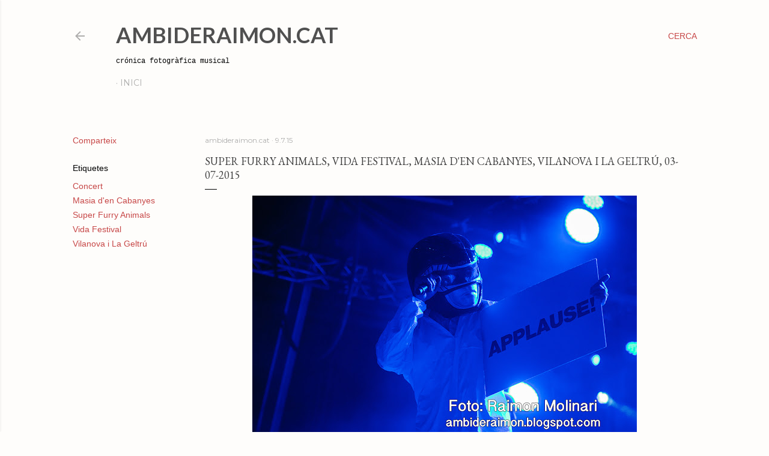

--- FILE ---
content_type: text/html; charset=UTF-8
request_url: https://www.ambideraimon.cat/2015/07/super-furry-animals-vida-festival-masia.html
body_size: 82119
content:
<!DOCTYPE html>
<html dir='ltr' lang='ca'>
<head>
<meta content='width=device-width, initial-scale=1' name='viewport'/>
<title>Super Furry Animals, Vida Festival, Masia d&#39;en Cabanyes, Vilanova i La Geltrú, 03-07-2015</title>
<meta content='text/html; charset=UTF-8' http-equiv='Content-Type'/>
<!-- Chrome, Firefox OS and Opera -->
<meta content='#fefdfb' name='theme-color'/>
<!-- Windows Phone -->
<meta content='#fefdfb' name='msapplication-navbutton-color'/>
<meta content='blogger' name='generator'/>
<link href='https://www.ambideraimon.cat/favicon.ico' rel='icon' type='image/x-icon'/>
<link href='http://www.ambideraimon.cat/2015/07/super-furry-animals-vida-festival-masia.html' rel='canonical'/>
<link rel="alternate" type="application/atom+xml" title="AmbideRaimon.cat - Atom" href="https://www.ambideraimon.cat/feeds/posts/default" />
<link rel="alternate" type="application/rss+xml" title="AmbideRaimon.cat - RSS" href="https://www.ambideraimon.cat/feeds/posts/default?alt=rss" />
<link rel="service.post" type="application/atom+xml" title="AmbideRaimon.cat - Atom" href="https://www.blogger.com/feeds/8256441398821121280/posts/default" />

<link rel="alternate" type="application/atom+xml" title="AmbideRaimon.cat - Atom" href="https://www.ambideraimon.cat/feeds/5792131986261763903/comments/default" />
<!--Can't find substitution for tag [blog.ieCssRetrofitLinks]-->
<link href='https://blogger.googleusercontent.com/img/b/R29vZ2xl/AVvXsEh8w16I0i5xdXcgT5YHByBnnmDF1FxDfzuq3rxDixoTq0RBHz2hR81AW0TGIaXIg1yenpUG8rDJag4h2B6IET-VrqpNXUufuSWB9cskMZJb66VjD0iuoJSPP1uvMgk3ubda4Rw7_p25f9Wk/s640/Super+Furry+Animals%252C+Vida+Festival%252C+Masia+d%2527en+Cabanyes%252C+Vilanova+y+La+Geltru%25CC%2581%252C+03-07-2015_4.JPG' rel='image_src'/>
<meta content='http://www.ambideraimon.cat/2015/07/super-furry-animals-vida-festival-masia.html' property='og:url'/>
<meta content='Super Furry Animals, Vida Festival, Masia d&#39;en Cabanyes, Vilanova i La Geltrú, 03-07-2015' property='og:title'/>
<meta content='Bloc de fotografies de concerts' property='og:description'/>
<meta content='https://blogger.googleusercontent.com/img/b/R29vZ2xl/AVvXsEh8w16I0i5xdXcgT5YHByBnnmDF1FxDfzuq3rxDixoTq0RBHz2hR81AW0TGIaXIg1yenpUG8rDJag4h2B6IET-VrqpNXUufuSWB9cskMZJb66VjD0iuoJSPP1uvMgk3ubda4Rw7_p25f9Wk/w1200-h630-p-k-no-nu/Super+Furry+Animals%252C+Vida+Festival%252C+Masia+d%2527en+Cabanyes%252C+Vilanova+y+La+Geltru%25CC%2581%252C+03-07-2015_4.JPG' property='og:image'/>
<style type='text/css'>@font-face{font-family:'EB Garamond';font-style:normal;font-weight:400;font-display:swap;src:url(//fonts.gstatic.com/s/ebgaramond/v32/SlGDmQSNjdsmc35JDF1K5E55YMjF_7DPuGi-6_RkCY9_WamXgHlIbvw.woff2)format('woff2');unicode-range:U+0460-052F,U+1C80-1C8A,U+20B4,U+2DE0-2DFF,U+A640-A69F,U+FE2E-FE2F;}@font-face{font-family:'EB Garamond';font-style:normal;font-weight:400;font-display:swap;src:url(//fonts.gstatic.com/s/ebgaramond/v32/SlGDmQSNjdsmc35JDF1K5E55YMjF_7DPuGi-6_RkAI9_WamXgHlIbvw.woff2)format('woff2');unicode-range:U+0301,U+0400-045F,U+0490-0491,U+04B0-04B1,U+2116;}@font-face{font-family:'EB Garamond';font-style:normal;font-weight:400;font-display:swap;src:url(//fonts.gstatic.com/s/ebgaramond/v32/SlGDmQSNjdsmc35JDF1K5E55YMjF_7DPuGi-6_RkCI9_WamXgHlIbvw.woff2)format('woff2');unicode-range:U+1F00-1FFF;}@font-face{font-family:'EB Garamond';font-style:normal;font-weight:400;font-display:swap;src:url(//fonts.gstatic.com/s/ebgaramond/v32/SlGDmQSNjdsmc35JDF1K5E55YMjF_7DPuGi-6_RkB49_WamXgHlIbvw.woff2)format('woff2');unicode-range:U+0370-0377,U+037A-037F,U+0384-038A,U+038C,U+038E-03A1,U+03A3-03FF;}@font-face{font-family:'EB Garamond';font-style:normal;font-weight:400;font-display:swap;src:url(//fonts.gstatic.com/s/ebgaramond/v32/SlGDmQSNjdsmc35JDF1K5E55YMjF_7DPuGi-6_RkC49_WamXgHlIbvw.woff2)format('woff2');unicode-range:U+0102-0103,U+0110-0111,U+0128-0129,U+0168-0169,U+01A0-01A1,U+01AF-01B0,U+0300-0301,U+0303-0304,U+0308-0309,U+0323,U+0329,U+1EA0-1EF9,U+20AB;}@font-face{font-family:'EB Garamond';font-style:normal;font-weight:400;font-display:swap;src:url(//fonts.gstatic.com/s/ebgaramond/v32/SlGDmQSNjdsmc35JDF1K5E55YMjF_7DPuGi-6_RkCo9_WamXgHlIbvw.woff2)format('woff2');unicode-range:U+0100-02BA,U+02BD-02C5,U+02C7-02CC,U+02CE-02D7,U+02DD-02FF,U+0304,U+0308,U+0329,U+1D00-1DBF,U+1E00-1E9F,U+1EF2-1EFF,U+2020,U+20A0-20AB,U+20AD-20C0,U+2113,U+2C60-2C7F,U+A720-A7FF;}@font-face{font-family:'EB Garamond';font-style:normal;font-weight:400;font-display:swap;src:url(//fonts.gstatic.com/s/ebgaramond/v32/SlGDmQSNjdsmc35JDF1K5E55YMjF_7DPuGi-6_RkBI9_WamXgHlI.woff2)format('woff2');unicode-range:U+0000-00FF,U+0131,U+0152-0153,U+02BB-02BC,U+02C6,U+02DA,U+02DC,U+0304,U+0308,U+0329,U+2000-206F,U+20AC,U+2122,U+2191,U+2193,U+2212,U+2215,U+FEFF,U+FFFD;}@font-face{font-family:'Lato';font-style:normal;font-weight:700;font-display:swap;src:url(//fonts.gstatic.com/s/lato/v25/S6u9w4BMUTPHh6UVSwaPGQ3q5d0N7w.woff2)format('woff2');unicode-range:U+0100-02BA,U+02BD-02C5,U+02C7-02CC,U+02CE-02D7,U+02DD-02FF,U+0304,U+0308,U+0329,U+1D00-1DBF,U+1E00-1E9F,U+1EF2-1EFF,U+2020,U+20A0-20AB,U+20AD-20C0,U+2113,U+2C60-2C7F,U+A720-A7FF;}@font-face{font-family:'Lato';font-style:normal;font-weight:700;font-display:swap;src:url(//fonts.gstatic.com/s/lato/v25/S6u9w4BMUTPHh6UVSwiPGQ3q5d0.woff2)format('woff2');unicode-range:U+0000-00FF,U+0131,U+0152-0153,U+02BB-02BC,U+02C6,U+02DA,U+02DC,U+0304,U+0308,U+0329,U+2000-206F,U+20AC,U+2122,U+2191,U+2193,U+2212,U+2215,U+FEFF,U+FFFD;}@font-face{font-family:'Lora';font-style:normal;font-weight:400;font-display:swap;src:url(//fonts.gstatic.com/s/lora/v37/0QI6MX1D_JOuGQbT0gvTJPa787weuxJMkq18ndeYxZ2JTg.woff2)format('woff2');unicode-range:U+0460-052F,U+1C80-1C8A,U+20B4,U+2DE0-2DFF,U+A640-A69F,U+FE2E-FE2F;}@font-face{font-family:'Lora';font-style:normal;font-weight:400;font-display:swap;src:url(//fonts.gstatic.com/s/lora/v37/0QI6MX1D_JOuGQbT0gvTJPa787weuxJFkq18ndeYxZ2JTg.woff2)format('woff2');unicode-range:U+0301,U+0400-045F,U+0490-0491,U+04B0-04B1,U+2116;}@font-face{font-family:'Lora';font-style:normal;font-weight:400;font-display:swap;src:url(//fonts.gstatic.com/s/lora/v37/0QI6MX1D_JOuGQbT0gvTJPa787weuxI9kq18ndeYxZ2JTg.woff2)format('woff2');unicode-range:U+0302-0303,U+0305,U+0307-0308,U+0310,U+0312,U+0315,U+031A,U+0326-0327,U+032C,U+032F-0330,U+0332-0333,U+0338,U+033A,U+0346,U+034D,U+0391-03A1,U+03A3-03A9,U+03B1-03C9,U+03D1,U+03D5-03D6,U+03F0-03F1,U+03F4-03F5,U+2016-2017,U+2034-2038,U+203C,U+2040,U+2043,U+2047,U+2050,U+2057,U+205F,U+2070-2071,U+2074-208E,U+2090-209C,U+20D0-20DC,U+20E1,U+20E5-20EF,U+2100-2112,U+2114-2115,U+2117-2121,U+2123-214F,U+2190,U+2192,U+2194-21AE,U+21B0-21E5,U+21F1-21F2,U+21F4-2211,U+2213-2214,U+2216-22FF,U+2308-230B,U+2310,U+2319,U+231C-2321,U+2336-237A,U+237C,U+2395,U+239B-23B7,U+23D0,U+23DC-23E1,U+2474-2475,U+25AF,U+25B3,U+25B7,U+25BD,U+25C1,U+25CA,U+25CC,U+25FB,U+266D-266F,U+27C0-27FF,U+2900-2AFF,U+2B0E-2B11,U+2B30-2B4C,U+2BFE,U+3030,U+FF5B,U+FF5D,U+1D400-1D7FF,U+1EE00-1EEFF;}@font-face{font-family:'Lora';font-style:normal;font-weight:400;font-display:swap;src:url(//fonts.gstatic.com/s/lora/v37/0QI6MX1D_JOuGQbT0gvTJPa787weuxIvkq18ndeYxZ2JTg.woff2)format('woff2');unicode-range:U+0001-000C,U+000E-001F,U+007F-009F,U+20DD-20E0,U+20E2-20E4,U+2150-218F,U+2190,U+2192,U+2194-2199,U+21AF,U+21E6-21F0,U+21F3,U+2218-2219,U+2299,U+22C4-22C6,U+2300-243F,U+2440-244A,U+2460-24FF,U+25A0-27BF,U+2800-28FF,U+2921-2922,U+2981,U+29BF,U+29EB,U+2B00-2BFF,U+4DC0-4DFF,U+FFF9-FFFB,U+10140-1018E,U+10190-1019C,U+101A0,U+101D0-101FD,U+102E0-102FB,U+10E60-10E7E,U+1D2C0-1D2D3,U+1D2E0-1D37F,U+1F000-1F0FF,U+1F100-1F1AD,U+1F1E6-1F1FF,U+1F30D-1F30F,U+1F315,U+1F31C,U+1F31E,U+1F320-1F32C,U+1F336,U+1F378,U+1F37D,U+1F382,U+1F393-1F39F,U+1F3A7-1F3A8,U+1F3AC-1F3AF,U+1F3C2,U+1F3C4-1F3C6,U+1F3CA-1F3CE,U+1F3D4-1F3E0,U+1F3ED,U+1F3F1-1F3F3,U+1F3F5-1F3F7,U+1F408,U+1F415,U+1F41F,U+1F426,U+1F43F,U+1F441-1F442,U+1F444,U+1F446-1F449,U+1F44C-1F44E,U+1F453,U+1F46A,U+1F47D,U+1F4A3,U+1F4B0,U+1F4B3,U+1F4B9,U+1F4BB,U+1F4BF,U+1F4C8-1F4CB,U+1F4D6,U+1F4DA,U+1F4DF,U+1F4E3-1F4E6,U+1F4EA-1F4ED,U+1F4F7,U+1F4F9-1F4FB,U+1F4FD-1F4FE,U+1F503,U+1F507-1F50B,U+1F50D,U+1F512-1F513,U+1F53E-1F54A,U+1F54F-1F5FA,U+1F610,U+1F650-1F67F,U+1F687,U+1F68D,U+1F691,U+1F694,U+1F698,U+1F6AD,U+1F6B2,U+1F6B9-1F6BA,U+1F6BC,U+1F6C6-1F6CF,U+1F6D3-1F6D7,U+1F6E0-1F6EA,U+1F6F0-1F6F3,U+1F6F7-1F6FC,U+1F700-1F7FF,U+1F800-1F80B,U+1F810-1F847,U+1F850-1F859,U+1F860-1F887,U+1F890-1F8AD,U+1F8B0-1F8BB,U+1F8C0-1F8C1,U+1F900-1F90B,U+1F93B,U+1F946,U+1F984,U+1F996,U+1F9E9,U+1FA00-1FA6F,U+1FA70-1FA7C,U+1FA80-1FA89,U+1FA8F-1FAC6,U+1FACE-1FADC,U+1FADF-1FAE9,U+1FAF0-1FAF8,U+1FB00-1FBFF;}@font-face{font-family:'Lora';font-style:normal;font-weight:400;font-display:swap;src:url(//fonts.gstatic.com/s/lora/v37/0QI6MX1D_JOuGQbT0gvTJPa787weuxJOkq18ndeYxZ2JTg.woff2)format('woff2');unicode-range:U+0102-0103,U+0110-0111,U+0128-0129,U+0168-0169,U+01A0-01A1,U+01AF-01B0,U+0300-0301,U+0303-0304,U+0308-0309,U+0323,U+0329,U+1EA0-1EF9,U+20AB;}@font-face{font-family:'Lora';font-style:normal;font-weight:400;font-display:swap;src:url(//fonts.gstatic.com/s/lora/v37/0QI6MX1D_JOuGQbT0gvTJPa787weuxJPkq18ndeYxZ2JTg.woff2)format('woff2');unicode-range:U+0100-02BA,U+02BD-02C5,U+02C7-02CC,U+02CE-02D7,U+02DD-02FF,U+0304,U+0308,U+0329,U+1D00-1DBF,U+1E00-1E9F,U+1EF2-1EFF,U+2020,U+20A0-20AB,U+20AD-20C0,U+2113,U+2C60-2C7F,U+A720-A7FF;}@font-face{font-family:'Lora';font-style:normal;font-weight:400;font-display:swap;src:url(//fonts.gstatic.com/s/lora/v37/0QI6MX1D_JOuGQbT0gvTJPa787weuxJBkq18ndeYxZ0.woff2)format('woff2');unicode-range:U+0000-00FF,U+0131,U+0152-0153,U+02BB-02BC,U+02C6,U+02DA,U+02DC,U+0304,U+0308,U+0329,U+2000-206F,U+20AC,U+2122,U+2191,U+2193,U+2212,U+2215,U+FEFF,U+FFFD;}@font-face{font-family:'Montserrat';font-style:normal;font-weight:400;font-display:swap;src:url(//fonts.gstatic.com/s/montserrat/v31/JTUSjIg1_i6t8kCHKm459WRhyyTh89ZNpQ.woff2)format('woff2');unicode-range:U+0460-052F,U+1C80-1C8A,U+20B4,U+2DE0-2DFF,U+A640-A69F,U+FE2E-FE2F;}@font-face{font-family:'Montserrat';font-style:normal;font-weight:400;font-display:swap;src:url(//fonts.gstatic.com/s/montserrat/v31/JTUSjIg1_i6t8kCHKm459W1hyyTh89ZNpQ.woff2)format('woff2');unicode-range:U+0301,U+0400-045F,U+0490-0491,U+04B0-04B1,U+2116;}@font-face{font-family:'Montserrat';font-style:normal;font-weight:400;font-display:swap;src:url(//fonts.gstatic.com/s/montserrat/v31/JTUSjIg1_i6t8kCHKm459WZhyyTh89ZNpQ.woff2)format('woff2');unicode-range:U+0102-0103,U+0110-0111,U+0128-0129,U+0168-0169,U+01A0-01A1,U+01AF-01B0,U+0300-0301,U+0303-0304,U+0308-0309,U+0323,U+0329,U+1EA0-1EF9,U+20AB;}@font-face{font-family:'Montserrat';font-style:normal;font-weight:400;font-display:swap;src:url(//fonts.gstatic.com/s/montserrat/v31/JTUSjIg1_i6t8kCHKm459WdhyyTh89ZNpQ.woff2)format('woff2');unicode-range:U+0100-02BA,U+02BD-02C5,U+02C7-02CC,U+02CE-02D7,U+02DD-02FF,U+0304,U+0308,U+0329,U+1D00-1DBF,U+1E00-1E9F,U+1EF2-1EFF,U+2020,U+20A0-20AB,U+20AD-20C0,U+2113,U+2C60-2C7F,U+A720-A7FF;}@font-face{font-family:'Montserrat';font-style:normal;font-weight:400;font-display:swap;src:url(//fonts.gstatic.com/s/montserrat/v31/JTUSjIg1_i6t8kCHKm459WlhyyTh89Y.woff2)format('woff2');unicode-range:U+0000-00FF,U+0131,U+0152-0153,U+02BB-02BC,U+02C6,U+02DA,U+02DC,U+0304,U+0308,U+0329,U+2000-206F,U+20AC,U+2122,U+2191,U+2193,U+2212,U+2215,U+FEFF,U+FFFD;}@font-face{font-family:'Montserrat';font-style:normal;font-weight:700;font-display:swap;src:url(//fonts.gstatic.com/s/montserrat/v31/JTUSjIg1_i6t8kCHKm459WRhyyTh89ZNpQ.woff2)format('woff2');unicode-range:U+0460-052F,U+1C80-1C8A,U+20B4,U+2DE0-2DFF,U+A640-A69F,U+FE2E-FE2F;}@font-face{font-family:'Montserrat';font-style:normal;font-weight:700;font-display:swap;src:url(//fonts.gstatic.com/s/montserrat/v31/JTUSjIg1_i6t8kCHKm459W1hyyTh89ZNpQ.woff2)format('woff2');unicode-range:U+0301,U+0400-045F,U+0490-0491,U+04B0-04B1,U+2116;}@font-face{font-family:'Montserrat';font-style:normal;font-weight:700;font-display:swap;src:url(//fonts.gstatic.com/s/montserrat/v31/JTUSjIg1_i6t8kCHKm459WZhyyTh89ZNpQ.woff2)format('woff2');unicode-range:U+0102-0103,U+0110-0111,U+0128-0129,U+0168-0169,U+01A0-01A1,U+01AF-01B0,U+0300-0301,U+0303-0304,U+0308-0309,U+0323,U+0329,U+1EA0-1EF9,U+20AB;}@font-face{font-family:'Montserrat';font-style:normal;font-weight:700;font-display:swap;src:url(//fonts.gstatic.com/s/montserrat/v31/JTUSjIg1_i6t8kCHKm459WdhyyTh89ZNpQ.woff2)format('woff2');unicode-range:U+0100-02BA,U+02BD-02C5,U+02C7-02CC,U+02CE-02D7,U+02DD-02FF,U+0304,U+0308,U+0329,U+1D00-1DBF,U+1E00-1E9F,U+1EF2-1EFF,U+2020,U+20A0-20AB,U+20AD-20C0,U+2113,U+2C60-2C7F,U+A720-A7FF;}@font-face{font-family:'Montserrat';font-style:normal;font-weight:700;font-display:swap;src:url(//fonts.gstatic.com/s/montserrat/v31/JTUSjIg1_i6t8kCHKm459WlhyyTh89Y.woff2)format('woff2');unicode-range:U+0000-00FF,U+0131,U+0152-0153,U+02BB-02BC,U+02C6,U+02DA,U+02DC,U+0304,U+0308,U+0329,U+2000-206F,U+20AC,U+2122,U+2191,U+2193,U+2212,U+2215,U+FEFF,U+FFFD;}</style>
<style id='page-skin-1' type='text/css'><!--
/*! normalize.css v3.0.1 | MIT License | git.io/normalize */html{font-family:sans-serif;-ms-text-size-adjust:100%;-webkit-text-size-adjust:100%}body{margin:0}article,aside,details,figcaption,figure,footer,header,hgroup,main,nav,section,summary{display:block}audio,canvas,progress,video{display:inline-block;vertical-align:baseline}audio:not([controls]){display:none;height:0}[hidden],template{display:none}a{background:transparent}a:active,a:hover{outline:0}abbr[title]{border-bottom:1px dotted}b,strong{font-weight:bold}dfn{font-style:italic}h1{font-size:2em;margin:.67em 0}mark{background:#ff0;color:#000}small{font-size:80%}sub,sup{font-size:75%;line-height:0;position:relative;vertical-align:baseline}sup{top:-0.5em}sub{bottom:-0.25em}img{border:0}svg:not(:root){overflow:hidden}figure{margin:1em 40px}hr{-moz-box-sizing:content-box;box-sizing:content-box;height:0}pre{overflow:auto}code,kbd,pre,samp{font-family:monospace,monospace;font-size:1em}button,input,optgroup,select,textarea{color:inherit;font:inherit;margin:0}button{overflow:visible}button,select{text-transform:none}button,html input[type="button"],input[type="reset"],input[type="submit"]{-webkit-appearance:button;cursor:pointer}button[disabled],html input[disabled]{cursor:default}button::-moz-focus-inner,input::-moz-focus-inner{border:0;padding:0}input{line-height:normal}input[type="checkbox"],input[type="radio"]{box-sizing:border-box;padding:0}input[type="number"]::-webkit-inner-spin-button,input[type="number"]::-webkit-outer-spin-button{height:auto}input[type="search"]{-webkit-appearance:textfield;-moz-box-sizing:content-box;-webkit-box-sizing:content-box;box-sizing:content-box}input[type="search"]::-webkit-search-cancel-button,input[type="search"]::-webkit-search-decoration{-webkit-appearance:none}fieldset{border:1px solid #c0c0c0;margin:0 2px;padding:.35em .625em .75em}legend{border:0;padding:0}textarea{overflow:auto}optgroup{font-weight:bold}table{border-collapse:collapse;border-spacing:0}td,th{padding:0}
/*!************************************************
* Blogger Template Style
* Name: Soho
**************************************************/
body{
overflow-wrap:break-word;
word-break:break-word;
word-wrap:break-word
}
.hidden{
display:none
}
.invisible{
visibility:hidden
}
.container::after,.float-container::after{
clear:both;
content:"";
display:table
}
.clearboth{
clear:both
}
#comments .comment .comment-actions,.subscribe-popup .FollowByEmail .follow-by-email-submit{
background:0 0;
border:0;
box-shadow:none;
color:#c74848;
cursor:pointer;
font-size:14px;
font-weight:700;
outline:0;
text-decoration:none;
text-transform:uppercase;
width:auto
}
.dim-overlay{
background-color:rgba(0,0,0,.54);
height:100vh;
left:0;
position:fixed;
top:0;
width:100%
}
#sharing-dim-overlay{
background-color:transparent
}
input::-ms-clear{
display:none
}
.blogger-logo,.svg-icon-24.blogger-logo{
fill:#ff9800;
opacity:1
}
.loading-spinner-large{
-webkit-animation:mspin-rotate 1.568s infinite linear;
animation:mspin-rotate 1.568s infinite linear;
height:48px;
overflow:hidden;
position:absolute;
width:48px;
z-index:200
}
.loading-spinner-large>div{
-webkit-animation:mspin-revrot 5332ms infinite steps(4);
animation:mspin-revrot 5332ms infinite steps(4)
}
.loading-spinner-large>div>div{
-webkit-animation:mspin-singlecolor-large-film 1333ms infinite steps(81);
animation:mspin-singlecolor-large-film 1333ms infinite steps(81);
background-size:100%;
height:48px;
width:3888px
}
.mspin-black-large>div>div,.mspin-grey_54-large>div>div{
background-image:url(https://www.blogblog.com/indie/mspin_black_large.svg)
}
.mspin-white-large>div>div{
background-image:url(https://www.blogblog.com/indie/mspin_white_large.svg)
}
.mspin-grey_54-large{
opacity:.54
}
@-webkit-keyframes mspin-singlecolor-large-film{
from{
-webkit-transform:translateX(0);
transform:translateX(0)
}
to{
-webkit-transform:translateX(-3888px);
transform:translateX(-3888px)
}
}
@keyframes mspin-singlecolor-large-film{
from{
-webkit-transform:translateX(0);
transform:translateX(0)
}
to{
-webkit-transform:translateX(-3888px);
transform:translateX(-3888px)
}
}
@-webkit-keyframes mspin-rotate{
from{
-webkit-transform:rotate(0);
transform:rotate(0)
}
to{
-webkit-transform:rotate(360deg);
transform:rotate(360deg)
}
}
@keyframes mspin-rotate{
from{
-webkit-transform:rotate(0);
transform:rotate(0)
}
to{
-webkit-transform:rotate(360deg);
transform:rotate(360deg)
}
}
@-webkit-keyframes mspin-revrot{
from{
-webkit-transform:rotate(0);
transform:rotate(0)
}
to{
-webkit-transform:rotate(-360deg);
transform:rotate(-360deg)
}
}
@keyframes mspin-revrot{
from{
-webkit-transform:rotate(0);
transform:rotate(0)
}
to{
-webkit-transform:rotate(-360deg);
transform:rotate(-360deg)
}
}
.skip-navigation{
background-color:#fff;
box-sizing:border-box;
color:#000;
display:block;
height:0;
left:0;
line-height:50px;
overflow:hidden;
padding-top:0;
position:fixed;
text-align:center;
top:0;
-webkit-transition:box-shadow .3s,height .3s,padding-top .3s;
transition:box-shadow .3s,height .3s,padding-top .3s;
width:100%;
z-index:900
}
.skip-navigation:focus{
box-shadow:0 4px 5px 0 rgba(0,0,0,.14),0 1px 10px 0 rgba(0,0,0,.12),0 2px 4px -1px rgba(0,0,0,.2);
height:50px
}
#main{
outline:0
}
.main-heading{
position:absolute;
clip:rect(1px,1px,1px,1px);
padding:0;
border:0;
height:1px;
width:1px;
overflow:hidden
}
.Attribution{
margin-top:1em;
text-align:center
}
.Attribution .blogger img,.Attribution .blogger svg{
vertical-align:bottom
}
.Attribution .blogger img{
margin-right:.5em
}
.Attribution div{
line-height:24px;
margin-top:.5em
}
.Attribution .copyright,.Attribution .image-attribution{
font-size:.7em;
margin-top:1.5em
}
.BLOG_mobile_video_class{
display:none
}
.bg-photo{
background-attachment:scroll!important
}
body .CSS_LIGHTBOX{
z-index:900
}
.extendable .show-less,.extendable .show-more{
border-color:#c74848;
color:#c74848;
margin-top:8px
}
.extendable .show-less.hidden,.extendable .show-more.hidden{
display:none
}
.inline-ad{
display:none;
max-width:100%;
overflow:hidden
}
.adsbygoogle{
display:block
}
#cookieChoiceInfo{
bottom:0;
top:auto
}
iframe.b-hbp-video{
border:0
}
.post-body img{
max-width:100%
}
.post-body iframe{
max-width:100%
}
.post-body a[imageanchor="1"]{
display:inline-block
}
.byline{
margin-right:1em
}
.byline:last-child{
margin-right:0
}
.link-copied-dialog{
max-width:520px;
outline:0
}
.link-copied-dialog .modal-dialog-buttons{
margin-top:8px
}
.link-copied-dialog .goog-buttonset-default{
background:0 0;
border:0
}
.link-copied-dialog .goog-buttonset-default:focus{
outline:0
}
.paging-control-container{
margin-bottom:16px
}
.paging-control-container .paging-control{
display:inline-block
}
.paging-control-container .comment-range-text::after,.paging-control-container .paging-control{
color:#c74848
}
.paging-control-container .comment-range-text,.paging-control-container .paging-control{
margin-right:8px
}
.paging-control-container .comment-range-text::after,.paging-control-container .paging-control::after{
content:"\b7";
cursor:default;
padding-left:8px;
pointer-events:none
}
.paging-control-container .comment-range-text:last-child::after,.paging-control-container .paging-control:last-child::after{
content:none
}
.byline.reactions iframe{
height:20px
}
.b-notification{
color:#000;
background-color:#fff;
border-bottom:solid 1px #000;
box-sizing:border-box;
padding:16px 32px;
text-align:center
}
.b-notification.visible{
-webkit-transition:margin-top .3s cubic-bezier(.4,0,.2,1);
transition:margin-top .3s cubic-bezier(.4,0,.2,1)
}
.b-notification.invisible{
position:absolute
}
.b-notification-close{
position:absolute;
right:8px;
top:8px
}
.no-posts-message{
line-height:40px;
text-align:center
}
@media screen and (max-width:1279px){
body.item-view .post-body a[imageanchor="1"][style*="float: left;"],body.item-view .post-body a[imageanchor="1"][style*="float: right;"]{
float:none!important;
clear:none!important
}
body.item-view .post-body a[imageanchor="1"] img{
display:block;
height:auto;
margin:0 auto
}
body.item-view .post-body>.separator:first-child>a[imageanchor="1"]:first-child{
margin-top:20px
}
.post-body a[imageanchor]{
display:block
}
body.item-view .post-body a[imageanchor="1"]{
margin-left:0!important;
margin-right:0!important
}
body.item-view .post-body a[imageanchor="1"]+a[imageanchor="1"]{
margin-top:16px
}
}
.item-control{
display:none
}
#comments{
border-top:1px dashed rgba(0,0,0,.54);
margin-top:20px;
padding:20px
}
#comments .comment-thread ol{
margin:0;
padding-left:0;
padding-left:0
}
#comments .comment .comment-replybox-single,#comments .comment-thread .comment-replies{
margin-left:60px
}
#comments .comment-thread .thread-count{
display:none
}
#comments .comment{
list-style-type:none;
padding:0 0 30px;
position:relative
}
#comments .comment .comment{
padding-bottom:8px
}
.comment .avatar-image-container{
position:absolute
}
.comment .avatar-image-container img{
border-radius:50%
}
.avatar-image-container svg,.comment .avatar-image-container .avatar-icon{
border-radius:50%;
border:solid 1px #000000;
box-sizing:border-box;
fill:#000000;
height:35px;
margin:0;
padding:7px;
width:35px
}
.comment .comment-block{
margin-top:10px;
margin-left:60px;
padding-bottom:0
}
#comments .comment-author-header-wrapper{
margin-left:40px
}
#comments .comment .thread-expanded .comment-block{
padding-bottom:20px
}
#comments .comment .comment-header .user,#comments .comment .comment-header .user a{
color:#000000;
font-style:normal;
font-weight:700
}
#comments .comment .comment-actions{
bottom:0;
margin-bottom:15px;
position:absolute
}
#comments .comment .comment-actions>*{
margin-right:8px
}
#comments .comment .comment-header .datetime{
bottom:0;
color:rgba(106, 106, 106, 0.54);
display:inline-block;
font-size:13px;
font-style:italic;
margin-left:8px
}
#comments .comment .comment-footer .comment-timestamp a,#comments .comment .comment-header .datetime a{
color:rgba(106, 106, 106, 0.54)
}
#comments .comment .comment-content,.comment .comment-body{
margin-top:12px;
word-break:break-word
}
.comment-body{
margin-bottom:12px
}
#comments.embed[data-num-comments="0"]{
border:0;
margin-top:0;
padding-top:0
}
#comments.embed[data-num-comments="0"] #comment-post-message,#comments.embed[data-num-comments="0"] div.comment-form>p,#comments.embed[data-num-comments="0"] p.comment-footer{
display:none
}
#comment-editor-src{
display:none
}
.comments .comments-content .loadmore.loaded{
max-height:0;
opacity:0;
overflow:hidden
}
.extendable .remaining-items{
height:0;
overflow:hidden;
-webkit-transition:height .3s cubic-bezier(.4,0,.2,1);
transition:height .3s cubic-bezier(.4,0,.2,1)
}
.extendable .remaining-items.expanded{
height:auto
}
.svg-icon-24,.svg-icon-24-button{
cursor:pointer;
height:24px;
width:24px;
min-width:24px
}
.touch-icon{
margin:-12px;
padding:12px
}
.touch-icon:active,.touch-icon:focus{
background-color:rgba(153,153,153,.4);
border-radius:50%
}
svg:not(:root).touch-icon{
overflow:visible
}
html[dir=rtl] .rtl-reversible-icon{
-webkit-transform:scaleX(-1);
-ms-transform:scaleX(-1);
transform:scaleX(-1)
}
.svg-icon-24-button,.touch-icon-button{
background:0 0;
border:0;
margin:0;
outline:0;
padding:0
}
.touch-icon-button .touch-icon:active,.touch-icon-button .touch-icon:focus{
background-color:transparent
}
.touch-icon-button:active .touch-icon,.touch-icon-button:focus .touch-icon{
background-color:rgba(153,153,153,.4);
border-radius:50%
}
.Profile .default-avatar-wrapper .avatar-icon{
border-radius:50%;
border:solid 1px #000000;
box-sizing:border-box;
fill:#000000;
margin:0
}
.Profile .individual .default-avatar-wrapper .avatar-icon{
padding:25px
}
.Profile .individual .avatar-icon,.Profile .individual .profile-img{
height:120px;
width:120px
}
.Profile .team .default-avatar-wrapper .avatar-icon{
padding:8px
}
.Profile .team .avatar-icon,.Profile .team .default-avatar-wrapper,.Profile .team .profile-img{
height:40px;
width:40px
}
.snippet-container{
margin:0;
position:relative;
overflow:hidden
}
.snippet-fade{
bottom:0;
box-sizing:border-box;
position:absolute;
width:96px
}
.snippet-fade{
right:0
}
.snippet-fade:after{
content:"\2026"
}
.snippet-fade:after{
float:right
}
.centered-top-container.sticky{
left:0;
position:fixed;
right:0;
top:0;
width:auto;
z-index:50;
-webkit-transition-property:opacity,-webkit-transform;
transition-property:opacity,-webkit-transform;
transition-property:transform,opacity;
transition-property:transform,opacity,-webkit-transform;
-webkit-transition-duration:.2s;
transition-duration:.2s;
-webkit-transition-timing-function:cubic-bezier(.4,0,.2,1);
transition-timing-function:cubic-bezier(.4,0,.2,1)
}
.centered-top-placeholder{
display:none
}
.collapsed-header .centered-top-placeholder{
display:block
}
.centered-top-container .Header .replaced h1,.centered-top-placeholder .Header .replaced h1{
display:none
}
.centered-top-container.sticky .Header .replaced h1{
display:block
}
.centered-top-container.sticky .Header .header-widget{
background:0 0
}
.centered-top-container.sticky .Header .header-image-wrapper{
display:none
}
.centered-top-container img,.centered-top-placeholder img{
max-width:100%
}
.collapsible{
-webkit-transition:height .3s cubic-bezier(.4,0,.2,1);
transition:height .3s cubic-bezier(.4,0,.2,1)
}
.collapsible,.collapsible>summary{
display:block;
overflow:hidden
}
.collapsible>:not(summary){
display:none
}
.collapsible[open]>:not(summary){
display:block
}
.collapsible:focus,.collapsible>summary:focus{
outline:0
}
.collapsible>summary{
cursor:pointer;
display:block;
padding:0
}
.collapsible:focus>summary,.collapsible>summary:focus{
background-color:transparent
}
.collapsible>summary::-webkit-details-marker{
display:none
}
.collapsible-title{
-webkit-box-align:center;
-webkit-align-items:center;
-ms-flex-align:center;
align-items:center;
display:-webkit-box;
display:-webkit-flex;
display:-ms-flexbox;
display:flex
}
.collapsible-title .title{
-webkit-box-flex:1;
-webkit-flex:1 1 auto;
-ms-flex:1 1 auto;
flex:1 1 auto;
-webkit-box-ordinal-group:1;
-webkit-order:0;
-ms-flex-order:0;
order:0;
overflow:hidden;
text-overflow:ellipsis;
white-space:nowrap
}
.collapsible-title .chevron-down,.collapsible[open] .collapsible-title .chevron-up{
display:block
}
.collapsible-title .chevron-up,.collapsible[open] .collapsible-title .chevron-down{
display:none
}
.flat-button{
cursor:pointer;
display:inline-block;
font-weight:700;
text-transform:uppercase;
border-radius:2px;
padding:8px;
margin:-8px
}
.flat-icon-button{
background:0 0;
border:0;
margin:0;
outline:0;
padding:0;
margin:-12px;
padding:12px;
cursor:pointer;
box-sizing:content-box;
display:inline-block;
line-height:0
}
.flat-icon-button,.flat-icon-button .splash-wrapper{
border-radius:50%
}
.flat-icon-button .splash.animate{
-webkit-animation-duration:.3s;
animation-duration:.3s
}
.overflowable-container{
max-height:28px;
overflow:hidden;
position:relative
}
.overflow-button{
cursor:pointer
}
#overflowable-dim-overlay{
background:0 0
}
.overflow-popup{
box-shadow:0 2px 2px 0 rgba(0,0,0,.14),0 3px 1px -2px rgba(0,0,0,.2),0 1px 5px 0 rgba(0,0,0,.12);
background-color:#fefdfb;
left:0;
max-width:calc(100% - 32px);
position:absolute;
top:0;
visibility:hidden;
z-index:101
}
.overflow-popup ul{
list-style:none
}
.overflow-popup .tabs li,.overflow-popup li{
display:block;
height:auto
}
.overflow-popup .tabs li{
padding-left:0;
padding-right:0
}
.overflow-button.hidden,.overflow-popup .tabs li.hidden,.overflow-popup li.hidden{
display:none
}
.search{
display:-webkit-box;
display:-webkit-flex;
display:-ms-flexbox;
display:flex;
line-height:24px;
width:24px
}
.search.focused{
width:100%
}
.search.focused .section{
width:100%
}
.search form{
z-index:101
}
.search h3{
display:none
}
.search form{
display:-webkit-box;
display:-webkit-flex;
display:-ms-flexbox;
display:flex;
-webkit-box-flex:1;
-webkit-flex:1 0 0;
-ms-flex:1 0 0px;
flex:1 0 0;
border-bottom:solid 1px transparent;
padding-bottom:8px
}
.search form>*{
display:none
}
.search.focused form>*{
display:block
}
.search .search-input label{
display:none
}
.centered-top-placeholder.cloned .search form{
z-index:30
}
.search.focused form{
border-color:#000000;
position:relative;
width:auto
}
.collapsed-header .centered-top-container .search.focused form{
border-bottom-color:transparent
}
.search-expand{
-webkit-box-flex:0;
-webkit-flex:0 0 auto;
-ms-flex:0 0 auto;
flex:0 0 auto
}
.search-expand-text{
display:none
}
.search-close{
display:inline;
vertical-align:middle
}
.search-input{
-webkit-box-flex:1;
-webkit-flex:1 0 1px;
-ms-flex:1 0 1px;
flex:1 0 1px
}
.search-input input{
background:0 0;
border:0;
box-sizing:border-box;
color:#000000;
display:inline-block;
outline:0;
width:calc(100% - 48px)
}
.search-input input.no-cursor{
color:transparent;
text-shadow:0 0 0 #000000
}
.collapsed-header .centered-top-container .search-action,.collapsed-header .centered-top-container .search-input input{
color:#000000
}
.collapsed-header .centered-top-container .search-input input.no-cursor{
color:transparent;
text-shadow:0 0 0 #000000
}
.collapsed-header .centered-top-container .search-input input.no-cursor:focus,.search-input input.no-cursor:focus{
outline:0
}
.search-focused>*{
visibility:hidden
}
.search-focused .search,.search-focused .search-icon{
visibility:visible
}
.search.focused .search-action{
display:block
}
.search.focused .search-action:disabled{
opacity:.3
}
.widget.Sharing .sharing-button{
display:none
}
.widget.Sharing .sharing-buttons li{
padding:0
}
.widget.Sharing .sharing-buttons li span{
display:none
}
.post-share-buttons{
position:relative
}
.centered-bottom .share-buttons .svg-icon-24,.share-buttons .svg-icon-24{
fill:#000000
}
.sharing-open.touch-icon-button:active .touch-icon,.sharing-open.touch-icon-button:focus .touch-icon{
background-color:transparent
}
.share-buttons{
background-color:#fefdfb;
border-radius:2px;
box-shadow:0 2px 2px 0 rgba(0,0,0,.14),0 3px 1px -2px rgba(0,0,0,.2),0 1px 5px 0 rgba(0,0,0,.12);
color:#000000;
list-style:none;
margin:0;
padding:8px 0;
position:absolute;
top:-11px;
min-width:200px;
z-index:101
}
.share-buttons.hidden{
display:none
}
.sharing-button{
background:0 0;
border:0;
margin:0;
outline:0;
padding:0;
cursor:pointer
}
.share-buttons li{
margin:0;
height:48px
}
.share-buttons li:last-child{
margin-bottom:0
}
.share-buttons li .sharing-platform-button{
box-sizing:border-box;
cursor:pointer;
display:block;
height:100%;
margin-bottom:0;
padding:0 16px;
position:relative;
width:100%
}
.share-buttons li .sharing-platform-button:focus,.share-buttons li .sharing-platform-button:hover{
background-color:rgba(128,128,128,.1);
outline:0
}
.share-buttons li svg[class*=" sharing-"],.share-buttons li svg[class^=sharing-]{
position:absolute;
top:10px
}
.share-buttons li span.sharing-platform-button{
position:relative;
top:0
}
.share-buttons li .platform-sharing-text{
display:block;
font-size:16px;
line-height:48px;
white-space:nowrap
}
.share-buttons li .platform-sharing-text{
margin-left:56px
}
.sidebar-container{
background-color:#f7f7f7;
max-width:200px;
overflow-y:auto;
-webkit-transition-property:-webkit-transform;
transition-property:-webkit-transform;
transition-property:transform;
transition-property:transform,-webkit-transform;
-webkit-transition-duration:.3s;
transition-duration:.3s;
-webkit-transition-timing-function:cubic-bezier(0,0,.2,1);
transition-timing-function:cubic-bezier(0,0,.2,1);
width:200px;
z-index:101;
-webkit-overflow-scrolling:touch
}
.sidebar-container .navigation{
line-height:0;
padding:16px
}
.sidebar-container .sidebar-back{
cursor:pointer
}
.sidebar-container .widget{
background:0 0;
margin:0 16px;
padding:16px 0
}
.sidebar-container .widget .title{
color:rgba(106, 106, 106, 0.54);
margin:0
}
.sidebar-container .widget ul{
list-style:none;
margin:0;
padding:0
}
.sidebar-container .widget ul ul{
margin-left:1em
}
.sidebar-container .widget li{
font-size:16px;
line-height:normal
}
.sidebar-container .widget+.widget{
border-top:1px dashed rgba(106, 106, 106, 0.54)
}
.BlogArchive li{
margin:16px 0
}
.BlogArchive li:last-child{
margin-bottom:0
}
.Label li a{
display:inline-block
}
.BlogArchive .post-count,.Label .label-count{
float:right;
margin-left:.25em
}
.BlogArchive .post-count::before,.Label .label-count::before{
content:"("
}
.BlogArchive .post-count::after,.Label .label-count::after{
content:")"
}
.widget.Translate .skiptranslate>div{
display:block!important
}
.widget.Profile .profile-link{
display:-webkit-box;
display:-webkit-flex;
display:-ms-flexbox;
display:flex
}
.widget.Profile .team-member .default-avatar-wrapper,.widget.Profile .team-member .profile-img{
-webkit-box-flex:0;
-webkit-flex:0 0 auto;
-ms-flex:0 0 auto;
flex:0 0 auto;
margin-right:1em
}
.widget.Profile .individual .profile-link{
-webkit-box-orient:vertical;
-webkit-box-direction:normal;
-webkit-flex-direction:column;
-ms-flex-direction:column;
flex-direction:column
}
.widget.Profile .team .profile-link .profile-name{
-webkit-align-self:center;
-ms-flex-item-align:center;
align-self:center;
display:block;
-webkit-box-flex:1;
-webkit-flex:1 1 auto;
-ms-flex:1 1 auto;
flex:1 1 auto
}
.dim-overlay{
background-color:rgba(0,0,0,.54);
z-index:100
}
body.sidebar-visible{
overflow-y:hidden
}
@media screen and (max-width:1418px){
.sidebar-container{
bottom:0;
position:fixed;
top:0;
left:0;
right:auto
}
.sidebar-container.sidebar-invisible{
-webkit-transition-timing-function:cubic-bezier(.4,0,.6,1);
transition-timing-function:cubic-bezier(.4,0,.6,1)
}
html[dir=ltr] .sidebar-container.sidebar-invisible{
-webkit-transform:translateX(-200px);
-ms-transform:translateX(-200px);
transform:translateX(-200px)
}
html[dir=rtl] .sidebar-container.sidebar-invisible{
-webkit-transform:translateX(200px);
-ms-transform:translateX(200px);
transform:translateX(200px)
}
}
@media screen and (min-width:1419px){
.sidebar-container{
position:absolute;
top:0;
left:0;
right:auto
}
.sidebar-container .navigation{
display:none
}
}
.dialog{
box-shadow:0 2px 2px 0 rgba(0,0,0,.14),0 3px 1px -2px rgba(0,0,0,.2),0 1px 5px 0 rgba(0,0,0,.12);
background:#fefdfb;
box-sizing:border-box;
color:#000000;
padding:30px;
position:fixed;
text-align:center;
width:calc(100% - 24px);
z-index:101
}
.dialog input[type=email],.dialog input[type=text]{
background-color:transparent;
border:0;
border-bottom:solid 1px rgba(0,0,0,.12);
color:#000000;
display:block;
font-family:Impact, sans-serif;
font-size:16px;
line-height:24px;
margin:auto;
padding-bottom:7px;
outline:0;
text-align:center;
width:100%
}
.dialog input[type=email]::-webkit-input-placeholder,.dialog input[type=text]::-webkit-input-placeholder{
color:#000000
}
.dialog input[type=email]::-moz-placeholder,.dialog input[type=text]::-moz-placeholder{
color:#000000
}
.dialog input[type=email]:-ms-input-placeholder,.dialog input[type=text]:-ms-input-placeholder{
color:#000000
}
.dialog input[type=email]::-ms-input-placeholder,.dialog input[type=text]::-ms-input-placeholder{
color:#000000
}
.dialog input[type=email]::placeholder,.dialog input[type=text]::placeholder{
color:#000000
}
.dialog input[type=email]:focus,.dialog input[type=text]:focus{
border-bottom:solid 2px #c74848;
padding-bottom:6px
}
.dialog input.no-cursor{
color:transparent;
text-shadow:0 0 0 #000000
}
.dialog input.no-cursor:focus{
outline:0
}
.dialog input.no-cursor:focus{
outline:0
}
.dialog input[type=submit]{
font-family:Impact, sans-serif
}
.dialog .goog-buttonset-default{
color:#c74848
}
.subscribe-popup{
max-width:364px
}
.subscribe-popup h3{
color:#444444;
font-size:1.8em;
margin-top:0
}
.subscribe-popup .FollowByEmail h3{
display:none
}
.subscribe-popup .FollowByEmail .follow-by-email-submit{
color:#c74848;
display:inline-block;
margin:0 auto;
margin-top:24px;
width:auto;
white-space:normal
}
.subscribe-popup .FollowByEmail .follow-by-email-submit:disabled{
cursor:default;
opacity:.3
}
@media (max-width:800px){
.blog-name div.widget.Subscribe{
margin-bottom:16px
}
body.item-view .blog-name div.widget.Subscribe{
margin:8px auto 16px auto;
width:100%
}
}
body#layout .bg-photo,body#layout .bg-photo-overlay{
display:none
}
body#layout .page_body{
padding:0;
position:relative;
top:0
}
body#layout .page{
display:inline-block;
left:inherit;
position:relative;
vertical-align:top;
width:540px
}
body#layout .centered{
max-width:954px
}
body#layout .navigation{
display:none
}
body#layout .sidebar-container{
display:inline-block;
width:40%
}
body#layout .hamburger-menu,body#layout .search{
display:none
}
body{
background-color:#fefdfb;
color:#000000;
font:normal normal 20px Impact, sans-serif;
height:100%;
margin:0;
min-height:100vh
}
h1,h2,h3,h4,h5,h6{
font-weight:400
}
a{
color:#c74848;
text-decoration:none
}
.dim-overlay{
z-index:100
}
body.sidebar-visible .page_body{
overflow-y:scroll
}
.widget .title{
color:rgba(106, 106, 106, 0.54);
font:normal 400 12px Montserrat, sans-serif
}
.extendable .show-less,.extendable .show-more{
color:#c74848;
font:normal 400 12px Montserrat, sans-serif;
margin:12px -8px 0 -8px;
text-transform:uppercase
}
.footer .widget,.main .widget{
margin:50px 0
}
.main .widget .title{
text-transform:uppercase
}
.inline-ad{
display:block;
margin-top:50px
}
.adsbygoogle{
text-align:center
}
.page_body{
display:-webkit-box;
display:-webkit-flex;
display:-ms-flexbox;
display:flex;
-webkit-box-orient:vertical;
-webkit-box-direction:normal;
-webkit-flex-direction:column;
-ms-flex-direction:column;
flex-direction:column;
min-height:100vh;
position:relative;
z-index:20
}
.page_body>*{
-webkit-box-flex:0;
-webkit-flex:0 0 auto;
-ms-flex:0 0 auto;
flex:0 0 auto
}
.page_body>#footer{
margin-top:auto
}
.centered-bottom,.centered-top{
margin:0 32px;
max-width:100%
}
.centered-top{
padding-bottom:12px;
padding-top:12px
}
.sticky .centered-top{
padding-bottom:0;
padding-top:0
}
.centered-top-container,.centered-top-placeholder{
background:#fefdfb
}
.centered-top{
display:-webkit-box;
display:-webkit-flex;
display:-ms-flexbox;
display:flex;
-webkit-flex-wrap:wrap;
-ms-flex-wrap:wrap;
flex-wrap:wrap;
-webkit-box-pack:justify;
-webkit-justify-content:space-between;
-ms-flex-pack:justify;
justify-content:space-between;
position:relative
}
.sticky .centered-top{
-webkit-flex-wrap:nowrap;
-ms-flex-wrap:nowrap;
flex-wrap:nowrap
}
.centered-top-container .svg-icon-24,.centered-top-placeholder .svg-icon-24{
fill:rgba(106, 106, 106, 0.54)
}
.back-button-container,.hamburger-menu-container{
-webkit-box-flex:0;
-webkit-flex:0 0 auto;
-ms-flex:0 0 auto;
flex:0 0 auto;
height:48px;
-webkit-box-ordinal-group:2;
-webkit-order:1;
-ms-flex-order:1;
order:1
}
.sticky .back-button-container,.sticky .hamburger-menu-container{
-webkit-box-ordinal-group:2;
-webkit-order:1;
-ms-flex-order:1;
order:1
}
.back-button,.hamburger-menu,.search-expand-icon{
cursor:pointer;
margin-top:0
}
.search{
-webkit-box-align:start;
-webkit-align-items:flex-start;
-ms-flex-align:start;
align-items:flex-start;
-webkit-box-flex:0;
-webkit-flex:0 0 auto;
-ms-flex:0 0 auto;
flex:0 0 auto;
height:48px;
margin-left:24px;
-webkit-box-ordinal-group:4;
-webkit-order:3;
-ms-flex-order:3;
order:3
}
.search,.search.focused{
width:auto
}
.search.focused{
position:static
}
.sticky .search{
display:none;
-webkit-box-ordinal-group:5;
-webkit-order:4;
-ms-flex-order:4;
order:4
}
.search .section{
right:0;
margin-top:12px;
position:absolute;
top:12px;
width:0
}
.sticky .search .section{
top:0
}
.search-expand{
background:0 0;
border:0;
margin:0;
outline:0;
padding:0;
color:#c74848;
cursor:pointer;
-webkit-box-flex:0;
-webkit-flex:0 0 auto;
-ms-flex:0 0 auto;
flex:0 0 auto;
font:normal 400 12px Montserrat, sans-serif;
text-transform:uppercase;
word-break:normal
}
.search.focused .search-expand{
visibility:hidden
}
.search .dim-overlay{
background:0 0
}
.search.focused .section{
max-width:400px
}
.search.focused form{
border-color:rgba(106, 106, 106, 0.54);
height:24px
}
.search.focused .search-input{
display:-webkit-box;
display:-webkit-flex;
display:-ms-flexbox;
display:flex;
-webkit-box-flex:1;
-webkit-flex:1 1 auto;
-ms-flex:1 1 auto;
flex:1 1 auto
}
.search-input input{
-webkit-box-flex:1;
-webkit-flex:1 1 auto;
-ms-flex:1 1 auto;
flex:1 1 auto;
font:normal 400 16px Montserrat, sans-serif
}
.search input[type=submit]{
display:none
}
.subscribe-section-container{
-webkit-box-flex:1;
-webkit-flex:1 0 auto;
-ms-flex:1 0 auto;
flex:1 0 auto;
margin-left:24px;
-webkit-box-ordinal-group:3;
-webkit-order:2;
-ms-flex-order:2;
order:2;
text-align:right
}
.sticky .subscribe-section-container{
-webkit-box-flex:0;
-webkit-flex:0 0 auto;
-ms-flex:0 0 auto;
flex:0 0 auto;
-webkit-box-ordinal-group:4;
-webkit-order:3;
-ms-flex-order:3;
order:3
}
.subscribe-button{
background:0 0;
border:0;
margin:0;
outline:0;
padding:0;
color:#c74848;
cursor:pointer;
display:inline-block;
font:normal 400 12px Montserrat, sans-serif;
line-height:48px;
margin:0;
text-transform:uppercase;
word-break:normal
}
.subscribe-popup h3{
color:rgba(106, 106, 106, 0.54);
font:normal 400 12px Montserrat, sans-serif;
margin-bottom:24px;
text-transform:uppercase
}
.subscribe-popup div.widget.FollowByEmail .follow-by-email-address{
color:#000000;
font:normal 400 12px Montserrat, sans-serif
}
.subscribe-popup div.widget.FollowByEmail .follow-by-email-submit{
color:#c74848;
font:normal 400 12px Montserrat, sans-serif;
margin-top:24px;
text-transform:uppercase
}
.blog-name{
-webkit-box-flex:1;
-webkit-flex:1 1 100%;
-ms-flex:1 1 100%;
flex:1 1 100%;
-webkit-box-ordinal-group:5;
-webkit-order:4;
-ms-flex-order:4;
order:4;
overflow:hidden
}
.sticky .blog-name{
-webkit-box-flex:1;
-webkit-flex:1 1 auto;
-ms-flex:1 1 auto;
flex:1 1 auto;
margin:0 12px;
-webkit-box-ordinal-group:3;
-webkit-order:2;
-ms-flex-order:2;
order:2
}
body.search-view .centered-top.search-focused .blog-name{
display:none
}
.widget.Header h1{
font:normal normal 18px Arial, Tahoma, Helvetica, FreeSans, sans-serif;
margin:0;
text-transform:uppercase
}
.widget.Header h1,.widget.Header h1 a{
color:#505050
}
.widget.Header p{
color:#000000;
font:normal normal 12px 'Courier New', Courier, FreeMono, monospace;
line-height:1.7
}
.sticky .widget.Header h1{
font-size:16px;
line-height:48px;
overflow:hidden;
overflow-wrap:normal;
text-overflow:ellipsis;
white-space:nowrap;
word-wrap:normal
}
.sticky .widget.Header p{
display:none
}
.sticky{
box-shadow:0 1px 3px rgba(106, 106, 106, 0.10)
}
#page_list_top .widget.PageList{
font:normal 400 14px Montserrat, sans-serif;
line-height:28px
}
#page_list_top .widget.PageList .title{
display:none
}
#page_list_top .widget.PageList .overflowable-contents{
overflow:hidden
}
#page_list_top .widget.PageList .overflowable-contents ul{
list-style:none;
margin:0;
padding:0
}
#page_list_top .widget.PageList .overflow-popup ul{
list-style:none;
margin:0;
padding:0 20px
}
#page_list_top .widget.PageList .overflowable-contents li{
display:inline-block
}
#page_list_top .widget.PageList .overflowable-contents li.hidden{
display:none
}
#page_list_top .widget.PageList .overflowable-contents li:not(:first-child):before{
color:rgba(106, 106, 106, 0.54);
content:"\b7"
}
#page_list_top .widget.PageList .overflow-button a,#page_list_top .widget.PageList .overflow-popup li a,#page_list_top .widget.PageList .overflowable-contents li a{
color:rgba(106, 106, 106, 0.54);
font:normal 400 14px Montserrat, sans-serif;
line-height:28px;
text-transform:uppercase
}
#page_list_top .widget.PageList .overflow-popup li.selected a,#page_list_top .widget.PageList .overflowable-contents li.selected a{
color:rgba(106, 106, 106, 0.54);
font:normal 700 14px Montserrat, sans-serif;
line-height:28px
}
#page_list_top .widget.PageList .overflow-button{
display:inline
}
.sticky #page_list_top{
display:none
}
body.homepage-view .hero-image.has-image{
background:#fefdfb none no-repeat scroll center center;
background-attachment:scroll;
background-color:#fefdfb;
background-size:cover;
height:62.5vw;
max-height:75vh;
min-height:200px;
width:100%
}
.post-filter-message{
background-color:#f6dede;
color:rgba(106, 106, 106, 0.54);
display:-webkit-box;
display:-webkit-flex;
display:-ms-flexbox;
display:flex;
-webkit-flex-wrap:wrap;
-ms-flex-wrap:wrap;
flex-wrap:wrap;
font:normal 400 12px Montserrat, sans-serif;
-webkit-box-pack:justify;
-webkit-justify-content:space-between;
-ms-flex-pack:justify;
justify-content:space-between;
margin-top:50px;
padding:18px
}
.post-filter-message .message-container{
-webkit-box-flex:1;
-webkit-flex:1 1 auto;
-ms-flex:1 1 auto;
flex:1 1 auto;
min-width:0
}
.post-filter-message .home-link-container{
-webkit-box-flex:0;
-webkit-flex:0 0 auto;
-ms-flex:0 0 auto;
flex:0 0 auto
}
.post-filter-message .search-label,.post-filter-message .search-query{
color:rgba(106, 106, 106, 0.87);
font:normal 700 12px Montserrat, sans-serif;
text-transform:uppercase
}
.post-filter-message .home-link,.post-filter-message .home-link a{
color:#c74848;
font:normal 700 12px Montserrat, sans-serif;
text-transform:uppercase
}
.widget.FeaturedPost .thumb.hero-thumb{
background-position:center;
background-size:cover;
height:360px
}
.widget.FeaturedPost .featured-post-snippet:before{
content:"\2014"
}
.snippet-container,.snippet-fade{
font:normal 400 14px Lora, serif;
line-height:23.8px
}
.snippet-container{
max-height:166.6px;
overflow:hidden
}
.snippet-fade{
background:-webkit-linear-gradient(left,#fefdfb 0,#fefdfb 20%,rgba(254, 253, 251, 0) 100%);
background:linear-gradient(to left,#fefdfb 0,#fefdfb 20%,rgba(254, 253, 251, 0) 100%);
color:#000000
}
.post-sidebar{
display:none
}
.widget.Blog .blog-posts .post-outer-container{
width:100%
}
.no-posts{
text-align:center
}
body.feed-view .widget.Blog .blog-posts .post-outer-container,body.item-view .widget.Blog .blog-posts .post-outer{
margin-bottom:50px
}
.widget.Blog .post.no-featured-image,.widget.PopularPosts .post.no-featured-image{
background-color:#f6dede;
padding:30px
}
.widget.Blog .post>.post-share-buttons-top{
right:0;
position:absolute;
top:0
}
.widget.Blog .post>.post-share-buttons-bottom{
bottom:0;
right:0;
position:absolute
}
.blog-pager{
text-align:right
}
.blog-pager a{
color:#c74848;
font:normal 400 12px Montserrat, sans-serif;
text-transform:uppercase
}
.blog-pager .blog-pager-newer-link,.blog-pager .home-link{
display:none
}
.post-title{
font:normal 400 20px EB Garamond, serif;
margin:0;
text-transform:uppercase
}
.post-title,.post-title a{
color:#3d3d3d
}
.post.no-featured-image .post-title,.post.no-featured-image .post-title a{
color:#000000
}
body.item-view .post-body-container:before{
content:"\2014"
}
.post-body{
color:#000000;
font:normal 400 14px Lora, serif;
line-height:1.7
}
.post-body blockquote{
color:#000000;
font:normal 400 16px Montserrat, sans-serif;
line-height:1.7;
margin-left:0;
margin-right:0
}
.post-body img{
height:auto;
max-width:100%
}
.post-body .tr-caption{
color:#000000;
font:normal 400 12px Montserrat, sans-serif;
line-height:1.7
}
.snippet-thumbnail{
position:relative
}
.snippet-thumbnail .post-header{
background:#fefdfb;
bottom:0;
margin-bottom:0;
padding-right:15px;
padding-bottom:5px;
padding-top:5px;
position:absolute
}
.snippet-thumbnail img{
width:100%
}
.post-footer,.post-header{
margin:8px 0
}
body.item-view .widget.Blog .post-header{
margin:0 0 16px 0
}
body.item-view .widget.Blog .post-footer{
margin:50px 0 0 0
}
.widget.FeaturedPost .post-footer{
display:-webkit-box;
display:-webkit-flex;
display:-ms-flexbox;
display:flex;
-webkit-flex-wrap:wrap;
-ms-flex-wrap:wrap;
flex-wrap:wrap;
-webkit-box-pack:justify;
-webkit-justify-content:space-between;
-ms-flex-pack:justify;
justify-content:space-between
}
.widget.FeaturedPost .post-footer>*{
-webkit-box-flex:0;
-webkit-flex:0 1 auto;
-ms-flex:0 1 auto;
flex:0 1 auto
}
.widget.FeaturedPost .post-footer,.widget.FeaturedPost .post-footer a,.widget.FeaturedPost .post-footer button{
line-height:1.7
}
.jump-link{
margin:-8px
}
.post-header,.post-header a,.post-header button{
color:rgba(106, 106, 106, 0.54);
font:normal 400 12px Montserrat, sans-serif
}
.post.no-featured-image .post-header,.post.no-featured-image .post-header a,.post.no-featured-image .post-header button{
color:rgba(106, 106, 106, 0.54)
}
.post-footer,.post-footer a,.post-footer button{
color:#7f2e2e;
font:normal 400 12px Montserrat, sans-serif
}
.post.no-featured-image .post-footer,.post.no-featured-image .post-footer a,.post.no-featured-image .post-footer button{
color:#c74848
}
body.item-view .post-footer-line{
line-height:2.3
}
.byline{
display:inline-block
}
.byline .flat-button{
text-transform:none
}
.post-header .byline:not(:last-child):after{
content:"\b7"
}
.post-header .byline:not(:last-child){
margin-right:0
}
.byline.post-labels a{
display:inline-block;
word-break:break-all
}
.byline.post-labels a:not(:last-child):after{
content:","
}
.byline.reactions .reactions-label{
line-height:22px;
vertical-align:top
}
.post-share-buttons{
margin-left:0
}
.share-buttons{
background-color:#ffffff;
border-radius:0;
box-shadow:0 1px 1px 1px rgba(106, 106, 106, 0.10);
color:rgba(106, 106, 106, 0.87);
font:normal 400 16px Montserrat, sans-serif
}
.share-buttons .svg-icon-24{
fill:#c74848
}
#comment-holder .continue{
display:none
}
#comment-editor{
margin-bottom:20px;
margin-top:20px
}
.widget.Attribution,.widget.Attribution .copyright,.widget.Attribution .copyright a,.widget.Attribution .image-attribution,.widget.Attribution .image-attribution a,.widget.Attribution a{
color:rgba(106, 106, 106, 0.54);
font:normal 400 12px Montserrat, sans-serif
}
.widget.Attribution svg{
fill:rgba(106, 106, 106, 0.54)
}
.widget.Attribution .blogger a{
display:-webkit-box;
display:-webkit-flex;
display:-ms-flexbox;
display:flex;
-webkit-align-content:center;
-ms-flex-line-pack:center;
align-content:center;
-webkit-box-pack:center;
-webkit-justify-content:center;
-ms-flex-pack:center;
justify-content:center;
line-height:24px
}
.widget.Attribution .blogger svg{
margin-right:8px
}
.widget.Profile ul{
list-style:none;
padding:0
}
.widget.Profile .individual .default-avatar-wrapper,.widget.Profile .individual .profile-img{
border-radius:50%;
display:inline-block;
height:120px;
width:120px
}
.widget.Profile .individual .profile-data a,.widget.Profile .team .profile-name{
color:#444444;
font:normal normal 20px Georgia, Utopia, 'Palatino Linotype', Palatino, serif;
text-transform:none
}
.widget.Profile .individual dd{
color:#000000;
font:normal normal 20px Impact, sans-serif;
margin:0 auto
}
.widget.Profile .individual .profile-link,.widget.Profile .team .visit-profile{
color:#c74848;
font:normal 400 12px Montserrat, sans-serif;
text-transform:uppercase
}
.widget.Profile .team .default-avatar-wrapper,.widget.Profile .team .profile-img{
border-radius:50%;
float:left;
height:40px;
width:40px
}
.widget.Profile .team .profile-link .profile-name-wrapper{
-webkit-box-flex:1;
-webkit-flex:1 1 auto;
-ms-flex:1 1 auto;
flex:1 1 auto
}
.widget.Label li,.widget.Label span.label-size{
color:#c74848;
display:inline-block;
font:normal 400 12px Montserrat, sans-serif;
word-break:break-all
}
.widget.Label li:not(:last-child):after,.widget.Label span.label-size:not(:last-child):after{
content:","
}
.widget.PopularPosts .post{
margin-bottom:50px
}
body.item-view #sidebar .widget.PopularPosts{
margin-left:40px;
width:inherit
}
#comments{
border-top:none;
padding:0
}
#comments .comment .comment-footer,#comments .comment .comment-header,#comments .comment .comment-header .datetime,#comments .comment .comment-header .datetime a{
color:rgba(106, 106, 106, 0.54);
font:normal 400 12px Montserrat, sans-serif
}
#comments .comment .comment-author,#comments .comment .comment-author a,#comments .comment .comment-header .user,#comments .comment .comment-header .user a{
color:#000000;
font:normal 400 14px Montserrat, sans-serif
}
#comments .comment .comment-body,#comments .comment .comment-content{
color:#000000;
font:normal 400 14px Lora, serif
}
#comments .comment .comment-actions,#comments .footer,#comments .footer a,#comments .loadmore,#comments .paging-control{
color:#c74848;
font:normal 400 12px Montserrat, sans-serif;
text-transform:uppercase
}
#commentsHolder{
border-bottom:none;
border-top:none
}
#comments .comment-form h4{
position:absolute;
clip:rect(1px,1px,1px,1px);
padding:0;
border:0;
height:1px;
width:1px;
overflow:hidden
}
.sidebar-container{
background-color:#fefdfb;
color:rgba(106, 106, 106, 0.54);
font:normal 400 14px Montserrat, sans-serif;
min-height:100%
}
html[dir=ltr] .sidebar-container{
box-shadow:1px 0 3px rgba(106, 106, 106, 0.10)
}
html[dir=rtl] .sidebar-container{
box-shadow:-1px 0 3px rgba(106, 106, 106, 0.10)
}
.sidebar-container a{
color:#c74848
}
.sidebar-container .svg-icon-24{
fill:rgba(106, 106, 106, 0.54)
}
.sidebar-container .widget{
margin:0;
margin-left:40px;
padding:40px;
padding-left:0
}
.sidebar-container .widget+.widget{
border-top:1px solid rgba(106, 106, 106, 0.54)
}
.sidebar-container .widget .title{
color:rgba(106, 106, 106, 0.54);
font:normal 400 16px Montserrat, sans-serif
}
.sidebar-container .widget ul li,.sidebar-container .widget.BlogArchive #ArchiveList li{
font:normal 400 14px Montserrat, sans-serif;
margin:1em 0 0 0
}
.sidebar-container .BlogArchive .post-count,.sidebar-container .Label .label-count{
float:none
}
.sidebar-container .Label li a{
display:inline
}
.sidebar-container .widget.Profile .default-avatar-wrapper .avatar-icon{
border-color:#000000;
fill:#000000
}
.sidebar-container .widget.Profile .individual{
text-align:center
}
.sidebar-container .widget.Profile .individual dd:before{
content:"\2014";
display:block
}
.sidebar-container .widget.Profile .individual .profile-data a,.sidebar-container .widget.Profile .team .profile-name{
color:#000000;
font:normal 400 24px EB Garamond, serif
}
.sidebar-container .widget.Profile .individual dd{
color:rgba(106, 106, 106, 0.87);
font:normal 400 12px Montserrat, sans-serif;
margin:0 30px
}
.sidebar-container .widget.Profile .individual .profile-link,.sidebar-container .widget.Profile .team .visit-profile{
color:#c74848;
font:normal 400 14px Montserrat, sans-serif
}
.sidebar-container .snippet-fade{
background:-webkit-linear-gradient(left,#fefdfb 0,#fefdfb 20%,rgba(254, 253, 251, 0) 100%);
background:linear-gradient(to left,#fefdfb 0,#fefdfb 20%,rgba(254, 253, 251, 0) 100%)
}
@media screen and (min-width:640px){
.centered-bottom,.centered-top{
margin:0 auto;
width:576px
}
.centered-top{
-webkit-flex-wrap:nowrap;
-ms-flex-wrap:nowrap;
flex-wrap:nowrap;
padding-bottom:24px;
padding-top:36px
}
.blog-name{
-webkit-box-flex:1;
-webkit-flex:1 1 auto;
-ms-flex:1 1 auto;
flex:1 1 auto;
min-width:0;
-webkit-box-ordinal-group:3;
-webkit-order:2;
-ms-flex-order:2;
order:2
}
.sticky .blog-name{
margin:0
}
.back-button-container,.hamburger-menu-container{
margin-right:36px;
-webkit-box-ordinal-group:2;
-webkit-order:1;
-ms-flex-order:1;
order:1
}
.search{
margin-left:36px;
-webkit-box-ordinal-group:5;
-webkit-order:4;
-ms-flex-order:4;
order:4
}
.search .section{
top:36px
}
.sticky .search{
display:block
}
.subscribe-section-container{
-webkit-box-flex:0;
-webkit-flex:0 0 auto;
-ms-flex:0 0 auto;
flex:0 0 auto;
margin-left:36px;
-webkit-box-ordinal-group:4;
-webkit-order:3;
-ms-flex-order:3;
order:3
}
.subscribe-button{
font:normal normal 14px Impact, sans-serif;
line-height:48px
}
.subscribe-popup h3{
font:normal 400 14px Montserrat, sans-serif
}
.subscribe-popup div.widget.FollowByEmail .follow-by-email-address{
font:normal 400 14px Montserrat, sans-serif
}
.subscribe-popup div.widget.FollowByEmail .follow-by-email-submit{
font:normal normal 14px Impact, sans-serif
}
.widget .title{
font:normal 400 14px Montserrat, sans-serif
}
.widget.Blog .post.no-featured-image,.widget.PopularPosts .post.no-featured-image{
padding:65px
}
.post-title{
font:normal normal 18px EB Garamond, serif
}
.blog-pager a{
font:normal normal 14px Impact, sans-serif
}
.widget.Header h1{
font:normal bold 36px Lato
}
.sticky .widget.Header h1{
font-size:24px
}
}
@media screen and (min-width:1279px){
.centered-bottom,.centered-top{
width:1039px
}
.back-button-container,.hamburger-menu-container{
margin-right:48px
}
.search{
margin-left:48px
}
.search-expand{
font:normal normal 14px Impact, sans-serif;
line-height:48px
}
.search-expand-text{
display:block
}
.search-expand-icon{
display:none
}
.subscribe-section-container{
margin-left:48px
}
.post-filter-message{
font:normal 400 14px Montserrat, sans-serif
}
.post-filter-message .search-label,.post-filter-message .search-query{
font:normal 700 14px Montserrat, sans-serif
}
.post-filter-message .home-link{
font:normal 700 14px Montserrat, sans-serif
}
.widget.Blog .blog-posts .post-outer-container{
width:509.5px
}
body.error-view .widget.Blog .blog-posts .post-outer-container,body.item-view .widget.Blog .blog-posts .post-outer-container{
width:100%
}
body.item-view .widget.Blog .blog-posts .post-outer{
display:-webkit-box;
display:-webkit-flex;
display:-ms-flexbox;
display:flex
}
#comments,body.item-view .post-outer-container .inline-ad,body.item-view .widget.PopularPosts{
margin-left:220px;
width:799px
}
.post-sidebar{
box-sizing:border-box;
display:block;
font:normal normal 14px Impact, sans-serif;
padding-right:20px;
width:220px
}
.post-sidebar-item{
margin-bottom:30px
}
.post-sidebar-item ul{
list-style:none;
padding:0
}
.post-sidebar-item .sharing-button{
color:#c74848;
cursor:pointer;
display:inline-block;
font:normal normal 14px Impact, sans-serif;
line-height:normal;
word-break:normal
}
.post-sidebar-labels li{
margin-bottom:8px
}
body.item-view .widget.Blog .post{
width:799px
}
.widget.Blog .post.no-featured-image,.widget.PopularPosts .post.no-featured-image{
padding:100px 65px
}
.page .widget.FeaturedPost .post-content{
display:-webkit-box;
display:-webkit-flex;
display:-ms-flexbox;
display:flex;
-webkit-box-pack:justify;
-webkit-justify-content:space-between;
-ms-flex-pack:justify;
justify-content:space-between
}
.page .widget.FeaturedPost .thumb-link{
display:-webkit-box;
display:-webkit-flex;
display:-ms-flexbox;
display:flex
}
.page .widget.FeaturedPost .thumb.hero-thumb{
height:auto;
min-height:300px;
width:509.5px
}
.page .widget.FeaturedPost .post-content.has-featured-image .post-text-container{
width:425px
}
.page .widget.FeaturedPost .post-content.no-featured-image .post-text-container{
width:100%
}
.page .widget.FeaturedPost .post-header{
margin:0 0 8px 0
}
.page .widget.FeaturedPost .post-footer{
margin:8px 0 0 0
}
.post-body{
font:normal 400 16px Lora, serif;
line-height:1.7
}
.post-body blockquote{
font:normal 400 24px Montserrat, sans-serif;
line-height:1.7
}
.snippet-container,.snippet-fade{
font:normal 400 16px Lora, serif;
line-height:27.2px
}
.snippet-container{
max-height:326.4px
}
.widget.Profile .individual .profile-data a,.widget.Profile .team .profile-name{
font:normal normal 24px Georgia, Utopia, 'Palatino Linotype', Palatino, serif
}
.widget.Profile .individual .profile-link,.widget.Profile .team .visit-profile{
font:normal normal 14px Impact, sans-serif
}
}
@media screen and (min-width:1419px){
body{
position:relative
}
.page_body{
margin-left:200px
}
.sticky .centered-top{
padding-left:200px
}
.hamburger-menu-container{
display:none
}
.sidebar-container{
overflow:visible;
z-index:32
}
}

--></style>
<style id='template-skin-1' type='text/css'><!--
body#layout .hidden,
body#layout .invisible {
display: inherit;
}
body#layout .page {
width: 60%;
}
body#layout.ltr .page {
float: right;
}
body#layout.rtl .page {
float: left;
}
body#layout .sidebar-container {
width: 40%;
}
body#layout.ltr .sidebar-container {
float: left;
}
body#layout.rtl .sidebar-container {
float: right;
}
--></style>
<script async='async' src='//pagead2.googlesyndication.com/pagead/js/adsbygoogle.js'></script>
<script async='async' src='https://www.gstatic.com/external_hosted/imagesloaded/imagesloaded-3.1.8.min.js'></script>
<script async='async' src='https://www.gstatic.com/external_hosted/vanillamasonry-v3_1_5/masonry.pkgd.min.js'></script>
<script async='async' src='https://www.gstatic.com/external_hosted/clipboardjs/clipboard.min.js'></script>
<link href='https://www.blogger.com/dyn-css/authorization.css?targetBlogID=8256441398821121280&amp;zx=b37857fc-5134-41c8-95ae-37b9ab269e2d' media='none' onload='if(media!=&#39;all&#39;)media=&#39;all&#39;' rel='stylesheet'/><noscript><link href='https://www.blogger.com/dyn-css/authorization.css?targetBlogID=8256441398821121280&amp;zx=b37857fc-5134-41c8-95ae-37b9ab269e2d' rel='stylesheet'/></noscript>
<meta name='google-adsense-platform-account' content='ca-host-pub-1556223355139109'/>
<meta name='google-adsense-platform-domain' content='blogspot.com'/>

<!-- data-ad-client=ca-pub-1242228652275959 -->

</head>
<body class='post-view item-view version-1-3-3 variant-fancy_red'>
<a class='skip-navigation' href='#main' tabindex='0'>
Passa al contingut principal
</a>
<div class='page'>
<div class='page_body'>
<div class='main-page-body-content'>
<div class='centered-top-placeholder'></div>
<header class='centered-top-container' role='banner'>
<div class='centered-top'>
<div class='back-button-container'>
<a href='https://www.ambideraimon.cat/'>
<svg class='svg-icon-24 touch-icon back-button rtl-reversible-icon'>
<use xlink:href='/responsive/sprite_v1_6.css.svg#ic_arrow_back_black_24dp' xmlns:xlink='http://www.w3.org/1999/xlink'></use>
</svg>
</a>
</div>
<div class='search'>
<button aria-label='Cerca' class='search-expand touch-icon-button'>
<div class='search-expand-text'>Cerca</div>
<svg class='svg-icon-24 touch-icon search-expand-icon'>
<use xlink:href='/responsive/sprite_v1_6.css.svg#ic_search_black_24dp' xmlns:xlink='http://www.w3.org/1999/xlink'></use>
</svg>
</button>
<div class='section' id='search_top' name='Search (Top)'><div class='widget BlogSearch' data-version='2' id='BlogSearch1'>
<h3 class='title'>
Cercar en aquest blog
</h3>
<div class='widget-content' role='search'>
<form action='https://www.ambideraimon.cat/search' target='_top'>
<div class='search-input'>
<input aria-label='Cerca en aquest blog' autocomplete='off' name='q' placeholder='Cerca en aquest blog' value=''/>
</div>
<label>
<input type='submit'/>
<svg class='svg-icon-24 touch-icon search-icon'>
<use xlink:href='/responsive/sprite_v1_6.css.svg#ic_search_black_24dp' xmlns:xlink='http://www.w3.org/1999/xlink'></use>
</svg>
</label>
</form>
</div>
</div></div>
</div>
<div class='blog-name'>
<div class='section' id='header' name='Capçalera'><div class='widget Header' data-version='2' id='Header1'>
<div class='header-widget'>
<div>
<h1>
<a href='https://www.ambideraimon.cat/'>
AmbideRaimon.cat
</a>
</h1>
</div>
<p>
crónica fotogràfica musical
</p>
</div>
</div></div>
<nav role='navigation'>
<div class='section' id='page_list_top' name='Llista de la pàgina (part superior)'><div class='widget PageList' data-version='2' id='PageList1'>
<h3 class='title'>
Pàgines
</h3>
<div class='widget-content'>
<div class='overflowable-container'>
<div class='overflowable-contents'>
<div class='container'>
<ul class='tabs'>
<li class='overflowable-item'>
<a href='https://www.ambideraimon.cat/'>Inici</a>
</li>
</ul>
</div>
</div>
<div class='overflow-button hidden'>
<a>Més&hellip;</a>
</div>
</div>
</div>
</div></div>
</nav>
</div>
</div>
</header>
<div class='hero-image'></div>
<main class='centered-bottom' id='main' role='main' tabindex='-1'>
<div class='main section' id='page_body' name='Cos de la pàgina'>
<div class='widget Blog' data-version='2' id='Blog1'>
<div class='blog-posts hfeed container'>
<div class='post-outer-container'>
<div class='post-outer'>
<div class='post-sidebar'>
<div class='post-sidebar-item post-share-buttons'>
<div aria-owns='sharing-popup-Blog1-byline-5792131986261763903' class='sharing' data-title=''>
<button aria-controls='sharing-popup-Blog1-byline-5792131986261763903' aria-label='Comparteix' class='sharing-button touch-icon-button' id='sharing-button-Blog1-byline-5792131986261763903' role='button'>
Comparteix
</button>
<div class='share-buttons-container'>
<ul aria-hidden='true' aria-label='Comparteix' class='share-buttons hidden' id='sharing-popup-Blog1-byline-5792131986261763903' role='menu'>
<li>
<span aria-label='Obtén l&#39;enllaç' class='sharing-platform-button sharing-element-link' data-href='https://www.blogger.com/share-post.g?blogID=8256441398821121280&postID=5792131986261763903&target=' data-url='https://www.ambideraimon.cat/2015/07/super-furry-animals-vida-festival-masia.html' role='menuitem' tabindex='-1' title='Obtén l&#39;enllaç'>
<svg class='svg-icon-24 touch-icon sharing-link'>
<use xlink:href='/responsive/sprite_v1_6.css.svg#ic_24_link_dark' xmlns:xlink='http://www.w3.org/1999/xlink'></use>
</svg>
<span class='platform-sharing-text'>Obtén l'enllaç</span>
</span>
</li>
<li>
<span aria-label='Comparteix a Facebook' class='sharing-platform-button sharing-element-facebook' data-href='https://www.blogger.com/share-post.g?blogID=8256441398821121280&postID=5792131986261763903&target=facebook' data-url='https://www.ambideraimon.cat/2015/07/super-furry-animals-vida-festival-masia.html' role='menuitem' tabindex='-1' title='Comparteix a Facebook'>
<svg class='svg-icon-24 touch-icon sharing-facebook'>
<use xlink:href='/responsive/sprite_v1_6.css.svg#ic_24_facebook_dark' xmlns:xlink='http://www.w3.org/1999/xlink'></use>
</svg>
<span class='platform-sharing-text'>Facebook</span>
</span>
</li>
<li>
<span aria-label='Comparteix a X' class='sharing-platform-button sharing-element-twitter' data-href='https://www.blogger.com/share-post.g?blogID=8256441398821121280&postID=5792131986261763903&target=twitter' data-url='https://www.ambideraimon.cat/2015/07/super-furry-animals-vida-festival-masia.html' role='menuitem' tabindex='-1' title='Comparteix a X'>
<svg class='svg-icon-24 touch-icon sharing-twitter'>
<use xlink:href='/responsive/sprite_v1_6.css.svg#ic_24_twitter_dark' xmlns:xlink='http://www.w3.org/1999/xlink'></use>
</svg>
<span class='platform-sharing-text'>X</span>
</span>
</li>
<li>
<span aria-label='Comparteix a Pinterest' class='sharing-platform-button sharing-element-pinterest' data-href='https://www.blogger.com/share-post.g?blogID=8256441398821121280&postID=5792131986261763903&target=pinterest' data-url='https://www.ambideraimon.cat/2015/07/super-furry-animals-vida-festival-masia.html' role='menuitem' tabindex='-1' title='Comparteix a Pinterest'>
<svg class='svg-icon-24 touch-icon sharing-pinterest'>
<use xlink:href='/responsive/sprite_v1_6.css.svg#ic_24_pinterest_dark' xmlns:xlink='http://www.w3.org/1999/xlink'></use>
</svg>
<span class='platform-sharing-text'>Pinterest</span>
</span>
</li>
<li>
<span aria-label='Correu electrònic' class='sharing-platform-button sharing-element-email' data-href='https://www.blogger.com/share-post.g?blogID=8256441398821121280&postID=5792131986261763903&target=email' data-url='https://www.ambideraimon.cat/2015/07/super-furry-animals-vida-festival-masia.html' role='menuitem' tabindex='-1' title='Correu electrònic'>
<svg class='svg-icon-24 touch-icon sharing-email'>
<use xlink:href='/responsive/sprite_v1_6.css.svg#ic_24_email_dark' xmlns:xlink='http://www.w3.org/1999/xlink'></use>
</svg>
<span class='platform-sharing-text'>Correu electrònic</span>
</span>
</li>
<li aria-hidden='true' class='hidden'>
<span aria-label='Comparteix en altres aplicacions' class='sharing-platform-button sharing-element-other' data-url='https://www.ambideraimon.cat/2015/07/super-furry-animals-vida-festival-masia.html' role='menuitem' tabindex='-1' title='Comparteix en altres aplicacions'>
<svg class='svg-icon-24 touch-icon sharing-sharingOther'>
<use xlink:href='/responsive/sprite_v1_6.css.svg#ic_more_horiz_black_24dp' xmlns:xlink='http://www.w3.org/1999/xlink'></use>
</svg>
<span class='platform-sharing-text'>Altres aplicacions</span>
</span>
</li>
</ul>
</div>
</div>
</div>
<div class='post-sidebar-item post-sidebar-labels'>
<div>Etiquetes</div>
<ul>
<li><a href='https://www.ambideraimon.cat/search/label/Concert' rel='tag'>Concert</a></li>
<li><a href='https://www.ambideraimon.cat/search/label/Masia%20d%27en%20Cabanyes' rel='tag'>Masia d&#39;en Cabanyes</a></li>
<li><a href='https://www.ambideraimon.cat/search/label/Super%20Furry%20Animals' rel='tag'>Super Furry Animals</a></li>
<li><a href='https://www.ambideraimon.cat/search/label/Vida%20Festival' rel='tag'>Vida Festival</a></li>
<li><a href='https://www.ambideraimon.cat/search/label/Vilanova%20i%20La%20Geltr%C3%BA' rel='tag'>Vilanova i La Geltrú</a></li>
</ul>
</div>
</div>
<div class='post'>
<script type='application/ld+json'>{
  "@context": "http://schema.org",
  "@type": "BlogPosting",
  "mainEntityOfPage": {
    "@type": "WebPage",
    "@id": "http://www.ambideraimon.cat/2015/07/super-furry-animals-vida-festival-masia.html"
  },
  "headline": "Super Furry Animals, Vida Festival, Masia d'en Cabanyes, Vilanova i La Geltrú, 03-07-2015","description": "Podeu veure la resta de fotos del concert en aquest enllaç:  SUPER FURRY ANIMALS","datePublished": "2015-07-09T08:29:00-07:00",
  "dateModified": "2017-08-14T02:49:04-07:00","image": {
    "@type": "ImageObject","url": "https://blogger.googleusercontent.com/img/b/R29vZ2xl/AVvXsEh8w16I0i5xdXcgT5YHByBnnmDF1FxDfzuq3rxDixoTq0RBHz2hR81AW0TGIaXIg1yenpUG8rDJag4h2B6IET-VrqpNXUufuSWB9cskMZJb66VjD0iuoJSPP1uvMgk3ubda4Rw7_p25f9Wk/w1200-h630-p-k-no-nu/Super+Furry+Animals%252C+Vida+Festival%252C+Masia+d%2527en+Cabanyes%252C+Vilanova+y+La+Geltru%25CC%2581%252C+03-07-2015_4.JPG",
    "height": 630,
    "width": 1200},"publisher": {
    "@type": "Organization",
    "name": "Blogger",
    "logo": {
      "@type": "ImageObject",
      "url": "https://blogger.googleusercontent.com/img/b/U2hvZWJveA/AVvXsEgfMvYAhAbdHksiBA24JKmb2Tav6K0GviwztID3Cq4VpV96HaJfy0viIu8z1SSw_G9n5FQHZWSRao61M3e58ImahqBtr7LiOUS6m_w59IvDYwjmMcbq3fKW4JSbacqkbxTo8B90dWp0Cese92xfLMPe_tg11g/h60/",
      "width": 206,
      "height": 60
    }
  },"author": {
    "@type": "Person",
    "name": "ambideraimon.cat"
  }
}</script>
<div class='post-header'>
<div class='post-header-line-1'>
<span class='byline post-author vcard'>
<span class='post-author-label'>
</span>
<span class='fn'>
<meta content='https://www.blogger.com/profile/14300673144635502493'/>
<a class='g-profile' href='https://www.blogger.com/profile/14300673144635502493' rel='author' title='author profile'>
<span>ambideraimon.cat</span>
</a>
</span>
</span>
<span class='byline post-timestamp'>
<meta content='http://www.ambideraimon.cat/2015/07/super-furry-animals-vida-festival-masia.html'/>
<a class='timestamp-link' href='https://www.ambideraimon.cat/2015/07/super-furry-animals-vida-festival-masia.html' rel='bookmark' title='permanent link'>
<time class='published' datetime='2015-07-09T08:29:00-07:00' title='2015-07-09T08:29:00-07:00'>
9.7.15
</time>
</a>
</span>
</div>
</div>
<a name='5792131986261763903'></a>
<h3 class='post-title entry-title'>
Super Furry Animals, Vida Festival, Masia d'en Cabanyes, Vilanova i La Geltrú, 03-07-2015
</h3>
<div class='post-body-container'>
<div class='post-body entry-content float-container' id='post-body-5792131986261763903'>
<div class="separator" style="clear: both; text-align: center;">
<a href="https://blogger.googleusercontent.com/img/b/R29vZ2xl/AVvXsEh8w16I0i5xdXcgT5YHByBnnmDF1FxDfzuq3rxDixoTq0RBHz2hR81AW0TGIaXIg1yenpUG8rDJag4h2B6IET-VrqpNXUufuSWB9cskMZJb66VjD0iuoJSPP1uvMgk3ubda4Rw7_p25f9Wk/s1600/Super+Furry+Animals%252C+Vida+Festival%252C+Masia+d%2527en+Cabanyes%252C+Vilanova+y+La+Geltru%25CC%2581%252C+03-07-2015_4.JPG" imageanchor="1" style="margin-left: 1em; margin-right: 1em;"><img border="0" height="426" src="https://blogger.googleusercontent.com/img/b/R29vZ2xl/AVvXsEh8w16I0i5xdXcgT5YHByBnnmDF1FxDfzuq3rxDixoTq0RBHz2hR81AW0TGIaXIg1yenpUG8rDJag4h2B6IET-VrqpNXUufuSWB9cskMZJb66VjD0iuoJSPP1uvMgk3ubda4Rw7_p25f9Wk/s640/Super+Furry+Animals%252C+Vida+Festival%252C+Masia+d%2527en+Cabanyes%252C+Vilanova+y+La+Geltru%25CC%2581%252C+03-07-2015_4.JPG" width="640" /></a></div>
<br />
<div class="separator" style="clear: both; text-align: center;">
<a href="https://blogger.googleusercontent.com/img/b/R29vZ2xl/AVvXsEgp-3y8k2kG0hK4t0AnqZRN9asR4kiB1Us-tUGFexxHDouupEcl8FGD7U7sHPoTBqDhX8SD-8ocF2XBvmyopph5BAy5gEcUFyUQjLY3G01OtpFL8LDic6i9yMoM5B37YQRQYuBfjJiEaOA4/s1600/Super+Furry+Animals%252C+Vida+Festival%252C+Masia+d%2527en+Cabanyes%252C+Vilanova+y+La+Geltru%25CC%2581%252C+03-07-2015_12.JPG" imageanchor="1" style="margin-left: 1em; margin-right: 1em;"><img border="0" height="640" src="https://blogger.googleusercontent.com/img/b/R29vZ2xl/AVvXsEgp-3y8k2kG0hK4t0AnqZRN9asR4kiB1Us-tUGFexxHDouupEcl8FGD7U7sHPoTBqDhX8SD-8ocF2XBvmyopph5BAy5gEcUFyUQjLY3G01OtpFL8LDic6i9yMoM5B37YQRQYuBfjJiEaOA4/s640/Super+Furry+Animals%252C+Vida+Festival%252C+Masia+d%2527en+Cabanyes%252C+Vilanova+y+La+Geltru%25CC%2581%252C+03-07-2015_12.JPG" width="426" /></a></div>
<br />
<div class="separator" style="clear: both; text-align: center;">
<a href="https://blogger.googleusercontent.com/img/b/R29vZ2xl/AVvXsEj1ggmyWWwdQ7V9E6z4EStxEatGCf_4vFUY-jjilGMpxq4UZlwASdnYZ8n8T79QjpmxGYz1DEdhYTub-7qSjoaRbV1DlZhufVMz2vpQmjs03DbxZ19oGvkAXCFyBOR7Aoz3R28mv39x-WRb/s1600/Super+Furry+Animals%252C+Vida+Festival%252C+Masia+d%2527en+Cabanyes%252C+Vilanova+y+La+Geltru%25CC%2581%252C+03-07-2015_15.JPG" imageanchor="1" style="margin-left: 1em; margin-right: 1em;"><img border="0" height="426" src="https://blogger.googleusercontent.com/img/b/R29vZ2xl/AVvXsEj1ggmyWWwdQ7V9E6z4EStxEatGCf_4vFUY-jjilGMpxq4UZlwASdnYZ8n8T79QjpmxGYz1DEdhYTub-7qSjoaRbV1DlZhufVMz2vpQmjs03DbxZ19oGvkAXCFyBOR7Aoz3R28mv39x-WRb/s640/Super+Furry+Animals%252C+Vida+Festival%252C+Masia+d%2527en+Cabanyes%252C+Vilanova+y+La+Geltru%25CC%2581%252C+03-07-2015_15.JPG" width="640" /></a></div>
<br />
<div class="separator" style="clear: both; text-align: center;">
<a href="https://blogger.googleusercontent.com/img/b/R29vZ2xl/AVvXsEhqwcpKSE35B80DuREpXac2pWpB5izP3Q9wfvQIIpXOzddUSH_UDQx5G0_3fncwX3xscjKF9_2J75RyhF6lcSSNsgyNcguX7j4i6zweuy7fJyuGpwLkR4XZLAJttpcaU95u3rjfWf5UXajZ/s1600/Super+Furry+Animals%252C+Vida+Festival%252C+Masia+d%2527en+Cabanyes%252C+Vilanova+y+La+Geltru%25CC%2581%252C+03-07-2015_6.JPG" imageanchor="1" style="margin-left: 1em; margin-right: 1em;"><img border="0" height="426" src="https://blogger.googleusercontent.com/img/b/R29vZ2xl/AVvXsEhqwcpKSE35B80DuREpXac2pWpB5izP3Q9wfvQIIpXOzddUSH_UDQx5G0_3fncwX3xscjKF9_2J75RyhF6lcSSNsgyNcguX7j4i6zweuy7fJyuGpwLkR4XZLAJttpcaU95u3rjfWf5UXajZ/s640/Super+Furry+Animals%252C+Vida+Festival%252C+Masia+d%2527en+Cabanyes%252C+Vilanova+y+La+Geltru%25CC%2581%252C+03-07-2015_6.JPG" width="640" /></a></div>
<br />
<div class="separator" style="clear: both; text-align: center;">
<a href="https://blogger.googleusercontent.com/img/b/R29vZ2xl/AVvXsEhw7HLVBr0JrlObIfzkc0zWl54wyELAWv6T_C8BoXM9rz3e3MmXItiFuVEQgvsEeyx_cG-rRsznYmpf5FuWUP-aRLq0xKx-h4i-5jX7ZiDwkXvDP9ANyVynXUHWnh2cWzi99l8zzbaZKWCN/s1600/Super+Furry+Animals%252C+Vida+Festival%252C+Masia+d%2527en+Cabanyes%252C+Vilanova+y+La+Geltru%25CC%2581%252C+03-07-2015_9.JPG" imageanchor="1" style="margin-left: 1em; margin-right: 1em;"><img border="0" height="426" src="https://blogger.googleusercontent.com/img/b/R29vZ2xl/AVvXsEhw7HLVBr0JrlObIfzkc0zWl54wyELAWv6T_C8BoXM9rz3e3MmXItiFuVEQgvsEeyx_cG-rRsznYmpf5FuWUP-aRLq0xKx-h4i-5jX7ZiDwkXvDP9ANyVynXUHWnh2cWzi99l8zzbaZKWCN/s640/Super+Furry+Animals%252C+Vida+Festival%252C+Masia+d%2527en+Cabanyes%252C+Vilanova+y+La+Geltru%25CC%2581%252C+03-07-2015_9.JPG" width="640" /></a></div>
<div class="separator" style="clear: both; text-align: center;">
<br /></div>
<div class="separator" style="clear: both; text-align: center;">
<br /></div>
<div class="separator" style="clear: both; text-align: left;">
<b>Podeu veure la resta de fotos del concert en aquest enllaç:<i><a href="https://www.flickr.com/photos/tattooray/sets/72157655249462768" target="_blank"> SUPER FURRY ANIMALS</a></i></b></div>
<br />
</div>
</div>
<div class='post-footer'>
<div class='post-footer-line post-footer-line-1'>
<div class='byline post-share-buttons goog-inline-block'>
<div aria-owns='sharing-popup-Blog1-footer-1-5792131986261763903' class='sharing' data-title='Super Furry Animals, Vida Festival, Masia d&#39;en Cabanyes, Vilanova i La Geltrú, 03-07-2015'>
<button aria-controls='sharing-popup-Blog1-footer-1-5792131986261763903' aria-label='Comparteix' class='sharing-button touch-icon-button' id='sharing-button-Blog1-footer-1-5792131986261763903' role='button'>
Comparteix
</button>
<div class='share-buttons-container'>
<ul aria-hidden='true' aria-label='Comparteix' class='share-buttons hidden' id='sharing-popup-Blog1-footer-1-5792131986261763903' role='menu'>
<li>
<span aria-label='Obtén l&#39;enllaç' class='sharing-platform-button sharing-element-link' data-href='https://www.blogger.com/share-post.g?blogID=8256441398821121280&postID=5792131986261763903&target=' data-url='https://www.ambideraimon.cat/2015/07/super-furry-animals-vida-festival-masia.html' role='menuitem' tabindex='-1' title='Obtén l&#39;enllaç'>
<svg class='svg-icon-24 touch-icon sharing-link'>
<use xlink:href='/responsive/sprite_v1_6.css.svg#ic_24_link_dark' xmlns:xlink='http://www.w3.org/1999/xlink'></use>
</svg>
<span class='platform-sharing-text'>Obtén l'enllaç</span>
</span>
</li>
<li>
<span aria-label='Comparteix a Facebook' class='sharing-platform-button sharing-element-facebook' data-href='https://www.blogger.com/share-post.g?blogID=8256441398821121280&postID=5792131986261763903&target=facebook' data-url='https://www.ambideraimon.cat/2015/07/super-furry-animals-vida-festival-masia.html' role='menuitem' tabindex='-1' title='Comparteix a Facebook'>
<svg class='svg-icon-24 touch-icon sharing-facebook'>
<use xlink:href='/responsive/sprite_v1_6.css.svg#ic_24_facebook_dark' xmlns:xlink='http://www.w3.org/1999/xlink'></use>
</svg>
<span class='platform-sharing-text'>Facebook</span>
</span>
</li>
<li>
<span aria-label='Comparteix a X' class='sharing-platform-button sharing-element-twitter' data-href='https://www.blogger.com/share-post.g?blogID=8256441398821121280&postID=5792131986261763903&target=twitter' data-url='https://www.ambideraimon.cat/2015/07/super-furry-animals-vida-festival-masia.html' role='menuitem' tabindex='-1' title='Comparteix a X'>
<svg class='svg-icon-24 touch-icon sharing-twitter'>
<use xlink:href='/responsive/sprite_v1_6.css.svg#ic_24_twitter_dark' xmlns:xlink='http://www.w3.org/1999/xlink'></use>
</svg>
<span class='platform-sharing-text'>X</span>
</span>
</li>
<li>
<span aria-label='Comparteix a Pinterest' class='sharing-platform-button sharing-element-pinterest' data-href='https://www.blogger.com/share-post.g?blogID=8256441398821121280&postID=5792131986261763903&target=pinterest' data-url='https://www.ambideraimon.cat/2015/07/super-furry-animals-vida-festival-masia.html' role='menuitem' tabindex='-1' title='Comparteix a Pinterest'>
<svg class='svg-icon-24 touch-icon sharing-pinterest'>
<use xlink:href='/responsive/sprite_v1_6.css.svg#ic_24_pinterest_dark' xmlns:xlink='http://www.w3.org/1999/xlink'></use>
</svg>
<span class='platform-sharing-text'>Pinterest</span>
</span>
</li>
<li>
<span aria-label='Correu electrònic' class='sharing-platform-button sharing-element-email' data-href='https://www.blogger.com/share-post.g?blogID=8256441398821121280&postID=5792131986261763903&target=email' data-url='https://www.ambideraimon.cat/2015/07/super-furry-animals-vida-festival-masia.html' role='menuitem' tabindex='-1' title='Correu electrònic'>
<svg class='svg-icon-24 touch-icon sharing-email'>
<use xlink:href='/responsive/sprite_v1_6.css.svg#ic_24_email_dark' xmlns:xlink='http://www.w3.org/1999/xlink'></use>
</svg>
<span class='platform-sharing-text'>Correu electrònic</span>
</span>
</li>
<li aria-hidden='true' class='hidden'>
<span aria-label='Comparteix en altres aplicacions' class='sharing-platform-button sharing-element-other' data-url='https://www.ambideraimon.cat/2015/07/super-furry-animals-vida-festival-masia.html' role='menuitem' tabindex='-1' title='Comparteix en altres aplicacions'>
<svg class='svg-icon-24 touch-icon sharing-sharingOther'>
<use xlink:href='/responsive/sprite_v1_6.css.svg#ic_more_horiz_black_24dp' xmlns:xlink='http://www.w3.org/1999/xlink'></use>
</svg>
<span class='platform-sharing-text'>Altres aplicacions</span>
</span>
</li>
</ul>
</div>
</div>
</div>
<span class='byline'>
<a class='flat-button' href='https://www.blogger.com/email-post/8256441398821121280/5792131986261763903'>Enviar missatge per correu electrònic</a>
</span>
</div>
<div class='post-footer-line post-footer-line-2'>
<span class='byline post-labels'>
<span class='byline-label'>Etiquetes de comentaris:</span>
<a href='https://www.ambideraimon.cat/search/label/Concert' rel='tag'>Concert</a>
<a href='https://www.ambideraimon.cat/search/label/Masia%20d%27en%20Cabanyes' rel='tag'>Masia d&#39;en Cabanyes</a>
<a href='https://www.ambideraimon.cat/search/label/Super%20Furry%20Animals' rel='tag'>Super Furry Animals</a>
<a href='https://www.ambideraimon.cat/search/label/Vida%20Festival' rel='tag'>Vida Festival</a>
<a href='https://www.ambideraimon.cat/search/label/Vilanova%20i%20La%20Geltr%C3%BA' rel='tag'>Vilanova i La Geltrú</a>
</span>
</div>
</div>
</div>
</div>
<section class='comments' data-num-comments='0' id='comments'>
<a name='comments'></a>
<h3 class='title'>Comentaris</h3>
<div id='Blog1_comments-block-wrapper'>
</div>
<div class='footer'>
<a href='https://www.blogger.com/comment/fullpage/post/8256441398821121280/5792131986261763903' onclick='javascript:window.open(this.href, "bloggerPopup", "toolbar=0,location=0,statusbar=1,menubar=0,scrollbars=yes,width=640,height=500"); return false;'>
Publica un comentari a l'entrada
</a>
</div>
</section>
</div>
</div>
</div>
</div>
</main>
</div>
<footer class='footer section' id='footer' name='Peu de pàgina'><div class='widget Attribution' data-version='2' id='Attribution1'>
<div class='widget-content'>
<div class='blogger'>
<a href='https://www.blogger.com' rel='nofollow'>
<svg class='svg-icon-24'>
<use xlink:href='/responsive/sprite_v1_6.css.svg#ic_post_blogger_black_24dp' xmlns:xlink='http://www.w3.org/1999/xlink'></use>
</svg>
Amb la tecnologia de Blogger
</a>
</div>
<div class='copyright'>Totes les fotografies tenen drets d'autor</div>
</div>
</div></footer>
</div>
</div>
<aside class='sidebar-container container sidebar-invisible' role='complementary'>
<div class='navigation'>
<svg class='svg-icon-24 touch-icon sidebar-back rtl-reversible-icon'>
<use xlink:href='/responsive/sprite_v1_6.css.svg#ic_arrow_back_black_24dp' xmlns:xlink='http://www.w3.org/1999/xlink'></use>
</svg>
</div>
<div class='section' id='sidebar' name='Barra lateral'>
<div class='widget LinkList' data-version='2' id='LinkList1'>
<h3 class='title'>
Links
</h3>
<div class='widget-content'>
<ul>
<li><a href='https://www.instagram.com/ambideraimon/'>Instagram</a></li>
<li><a href='http://www.flickr.com/photos/tattooray'>Flickr</a></li>
<li><a href='https://www.facebook.com/pages/Ambideraimon/132368470191487'>Facebook</a></li>
<li><a href='https://twitter.com/ambideraimon'>Twitter</a></li>
<li><a href='https://500px.com/ambideraimon'>500px</a></li>
<li><a href='https://www.scienceofnoise.net/author/ray/'>Science Of Noise</a></li>
</ul>
</div>
</div><div class='widget Label' data-version='2' id='Label1'>
<details class='collapsible extendable'>
<summary>
<div class='collapsible-title'>
<h3 class='title'>
Etiquetes
</h3>
<svg class='svg-icon-24 chevron-down'>
<use xlink:href='/responsive/sprite_v1_6.css.svg#ic_expand_more_black_24dp' xmlns:xlink='http://www.w3.org/1999/xlink'></use>
</svg>
<svg class='svg-icon-24 chevron-up'>
<use xlink:href='/responsive/sprite_v1_6.css.svg#ic_expand_less_black_24dp' xmlns:xlink='http://www.w3.org/1999/xlink'></use>
</svg>
</div>
</summary>
<div class='widget-content cloud-label-widget-content'>
<div class='first-items'>
<span class='label-size label-size-2'><a class='label-name' href='https://www.ambideraimon.cat/search/label/%21%21%21'>!!!<span class='label-count'>3</span></a></span>
<span class='label-size label-size-2'><a class='label-name' href='https://www.ambideraimon.cat/search/label/%2777'>&#39;77<span class='label-count'>3</span></a></span>
<span class='label-size label-size-1'><a class='label-name' href='https://www.ambideraimon.cat/search/label/%2777%20playing%20Black%20Sabbath'>&#39;77 playing Black Sabbath<span class='label-count'>1</span></a></span>
<span class='label-size label-size-1'><a class='label-name' href='https://www.ambideraimon.cat/search/label/%28a%29ph%C3%B2nica'>(a)phònica<span class='label-count'>2</span></a></span>
<span class='label-size label-size-1'><a class='label-name' href='https://www.ambideraimon.cat/search/label/%28Zelig%29'>(Zelig)<span class='label-count'>1</span></a></span>
<span class='label-size label-size-1'><a class='label-name' href='https://www.ambideraimon.cat/search/label/%23DibuixarCan%C3%A7ons'>#DibuixarCançons<span class='label-count'>1</span></a></span>
<span class='label-size label-size-1'><a class='label-name' href='https://www.ambideraimon.cat/search/label/03-08-2019'>03-08-2019<span class='label-count'>1</span></a></span>
<span class='label-size label-size-1'><a class='label-name' href='https://www.ambideraimon.cat/search/label/08001'>08001<span class='label-count'>1</span></a></span>
<span class='label-size label-size-1'><a class='label-name' href='https://www.ambideraimon.cat/search/label/091'>091<span class='label-count'>1</span></a></span>
<span class='label-size label-size-1'><a class='label-name' href='https://www.ambideraimon.cat/search/label/105%20Confidecial'>105 Confidecial<span class='label-count'>2</span></a></span>
</div>
<div class='remaining-items'>
<span class='label-size label-size-1'><a class='label-name' href='https://www.ambideraimon.cat/search/label/10e%CC%80%20Aniversari%20dels%20Casals%20Populars%20d%27Igualada'>10e&#768; Aniversari dels Casals Populars d&#39;Igualada<span class='label-count'>1</span></a></span>
<span class='label-size label-size-1'><a class='label-name' href='https://www.ambideraimon.cat/search/label/11%20Bis'>11 Bis<span class='label-count'>1</span></a></span>
<span class='label-size label-size-2'><a class='label-name' href='https://www.ambideraimon.cat/search/label/12a%20Fira%20de%20M%C3%BAsica%20al%20Carrer'>12a Fira de Música al Carrer<span class='label-count'>3</span></a></span>
<span class='label-size label-size-1'><a class='label-name' href='https://www.ambideraimon.cat/search/label/13%20Year%20Cicada'>13 Year Cicada<span class='label-count'>2</span></a></span>
<span class='label-size label-size-1'><a class='label-name' href='https://www.ambideraimon.cat/search/label/13a%20Fira%20de%20M%C3%BAsica%20al%20Carrer'>13a Fira de Música al Carrer<span class='label-count'>2</span></a></span>
<span class='label-size label-size-2'><a class='label-name' href='https://www.ambideraimon.cat/search/label/14a%20Fira%20de%20M%C3%BAsica%20al%20Carrer'>14a Fira de Música al Carrer<span class='label-count'>10</span></a></span>
<span class='label-size label-size-2'><a class='label-name' href='https://www.ambideraimon.cat/search/label/14%C3%A8%20Mas%20i%20Mas%20Festival'>14è Mas i Mas Festival<span class='label-count'>4</span></a></span>
<span class='label-size label-size-2'><a class='label-name' href='https://www.ambideraimon.cat/search/label/15%20anys%20del%20Casal%20Quic%C3%B3%20Sabat%C3%A9'>15 anys del Casal Quicó Sabaté<span class='label-count'>3</span></a></span>
<span class='label-size label-size-3'><a class='label-name' href='https://www.ambideraimon.cat/search/label/15a%20Fira%20de%20M%C3%BAsica%20al%20Carrer'>15a Fira de Música al Carrer<span class='label-count'>29</span></a></span>
<span class='label-size label-size-1'><a class='label-name' href='https://www.ambideraimon.cat/search/label/16%C2%BA%20Banc%20Sabadell%20Festival%20del%20Mil%C2%B7lenni'>16º Banc Sabadell Festival del Mil&#183;lenni<span class='label-count'>1</span></a></span>
<span class='label-size label-size-2'><a class='label-name' href='https://www.ambideraimon.cat/search/label/1876%20Casino%20Club'>1876 Casino Club<span class='label-count'>14</span></a></span>
<span class='label-size label-size-1'><a class='label-name' href='https://www.ambideraimon.cat/search/label/19%C3%A8%20Banc%20Sabadell%20Festival%20Mil%C2%B7lenni'>19è Banc Sabadell Festival Mil&#183;lenni<span class='label-count'>1</span></a></span>
<span class='label-size label-size-2'><a class='label-name' href='https://www.ambideraimon.cat/search/label/20%C3%A8%20Aniversari%20PUA'>20è Aniversari PUA<span class='label-count'>3</span></a></span>
<span class='label-size label-size-2'><a class='label-name' href='https://www.ambideraimon.cat/search/label/20%C3%A8%20Festival%20Mil%C2%B7lenni'>20è Festival Mil&#183;lenni<span class='label-count'>5</span></a></span>
<span class='label-size label-size-1'><a class='label-name' href='https://www.ambideraimon.cat/search/label/21%20Festival%20Mil%C2%B7lenni'>21 Festival Mil&#183;lenni<span class='label-count'>2</span></a></span>
<span class='label-size label-size-1'><a class='label-name' href='https://www.ambideraimon.cat/search/label/21-09-2019_2'>21-09-2019_2<span class='label-count'>1</span></a></span>
<span class='label-size label-size-1'><a class='label-name' href='https://www.ambideraimon.cat/search/label/22%20Festival%20Mil%C2%B7lenni'>22 Festival Mil&#183;lenni<span class='label-count'>1</span></a></span>
<span class='label-size label-size-1'><a class='label-name' href='https://www.ambideraimon.cat/search/label/23-04-2022'>23-04-2022<span class='label-count'>1</span></a></span>
<span class='label-size label-size-2'><a class='label-name' href='https://www.ambideraimon.cat/search/label/24%20Guitar%20Festival'>24 Guitar Festival<span class='label-count'>18</span></a></span>
<span class='label-size label-size-1'><a class='label-name' href='https://www.ambideraimon.cat/search/label/24%20rumbes%20per%20diat%C3%B2nic'>24 rumbes per diatònic<span class='label-count'>1</span></a></span>
<span class='label-size label-size-1'><a class='label-name' href='https://www.ambideraimon.cat/search/label/25%20Guitar%20Festival'>25 Guitar Festival<span class='label-count'>1</span></a></span>
<span class='label-size label-size-1'><a class='label-name' href='https://www.ambideraimon.cat/search/label/25%C3%A8%20%20Dia%20del%20Graller'>25è  Dia del Graller<span class='label-count'>1</span></a></span>
<span class='label-size label-size-2'><a class='label-name' href='https://www.ambideraimon.cat/search/label/25%C3%A8%20Mercat%20de%20M%C3%BAsica%20Viva'>25è Mercat de Música Viva<span class='label-count'>9</span></a></span>
<span class='label-size label-size-1'><a class='label-name' href='https://www.ambideraimon.cat/search/label/25%C3%A8Mercat%20de%20M%C3%BAsica%20Viva'>25èMercat de Música Viva<span class='label-count'>1</span></a></span>
<span class='label-size label-size-2'><a class='label-name' href='https://www.ambideraimon.cat/search/label/26%C3%A8%20MMVV'>26è MMVV<span class='label-count'>19</span></a></span>
<span class='label-size label-size-2'><a class='label-name' href='https://www.ambideraimon.cat/search/label/27%C3%A8%20MMVV'>27è MMVV<span class='label-count'>13</span></a></span>
<span class='label-size label-size-3'><a class='label-name' href='https://www.ambideraimon.cat/search/label/28%C3%A8%20MMVV'>28è MMVV<span class='label-count'>39</span></a></span>
<span class='label-size label-size-1'><a class='label-name' href='https://www.ambideraimon.cat/search/label/28%C3%A8%20M%C3%BAsica%20a%20la%20Vila'>28è Música a la Vila<span class='label-count'>1</span></a></span>
<span class='label-size label-size-2'><a class='label-name' href='https://www.ambideraimon.cat/search/label/29%C3%A8%20Mercat%20de%20M%C3%BAsica%20Viva'>29è Mercat de Música Viva<span class='label-count'>15</span></a></span>
<span class='label-size label-size-3'><a class='label-name' href='https://www.ambideraimon.cat/search/label/29%C3%A8%20Mercat%20de%20M%C3%BAsica%20Viva%20de%20Vic'>29è Mercat de Música Viva de Vic<span class='label-count'>55</span></a></span>
<span class='label-size label-size-3'><a class='label-name' href='https://www.ambideraimon.cat/search/label/29%C3%A8%20MMVV'>29è MMVV<span class='label-count'>64</span></a></span>
<span class='label-size label-size-1'><a class='label-name' href='https://www.ambideraimon.cat/search/label/2Many%20DJs'>2Many DJs<span class='label-count'>1</span></a></span>
<span class='label-size label-size-1'><a class='label-name' href='https://www.ambideraimon.cat/search/label/3.0'>3.0<span class='label-count'>2</span></a></span>
<span class='label-size label-size-3'><a class='label-name' href='https://www.ambideraimon.cat/search/label/30%C3%A8%20Mercat%20de%20M%C3%BAsica%20Viva'>30è Mercat de Música Viva<span class='label-count'>67</span></a></span>
<span class='label-size label-size-3'><a class='label-name' href='https://www.ambideraimon.cat/search/label/30%C3%A8%20MMVV'>30è MMVV<span class='label-count'>66</span></a></span>
<span class='label-size label-size-3'><a class='label-name' href='https://www.ambideraimon.cat/search/label/31%C3%A8%20Mercat%20de%20M%C3%BAsica%20Viva%20de%20Vic'>31è Mercat de Música Viva de Vic<span class='label-count'>68</span></a></span>
<span class='label-size label-size-3'><a class='label-name' href='https://www.ambideraimon.cat/search/label/31%C3%A8%20MMVV'>31è MMVV<span class='label-count'>71</span></a></span>
<span class='label-size label-size-2'><a class='label-name' href='https://www.ambideraimon.cat/search/label/32%C3%A8%20Mercat%20de%20M%C3%BAsica%20Viva%20de%20Vic'>32è Mercat de Música Viva de Vic<span class='label-count'>11</span></a></span>
<span class='label-size label-size-1'><a class='label-name' href='https://www.ambideraimon.cat/search/label/3r%20aniversari%20del%20Casal%20La%20Barrina'>3r aniversari del Casal La Barrina<span class='label-count'>2</span></a></span>
<span class='label-size label-size-1'><a class='label-name' href='https://www.ambideraimon.cat/search/label/4%20hiverns'>4 hiverns<span class='label-count'>1</span></a></span>
<span class='label-size label-size-1'><a class='label-name' href='https://www.ambideraimon.cat/search/label/40%20years%20of%20Bauhaus'>40 years of Bauhaus<span class='label-count'>1</span></a></span>
<span class='label-size label-size-1'><a class='label-name' href='https://www.ambideraimon.cat/search/label/49%20Voll-Damm%20Festival%20Internacional%20de%20Jazz%20de%20Barcelona'>49 Voll-Damm Festival Internacional de Jazz de Barcelona<span class='label-count'>1</span></a></span>
<span class='label-size label-size-1'><a class='label-name' href='https://www.ambideraimon.cat/search/label/4a%20simfonia%20de%20Mahler'>4a simfonia de Mahler<span class='label-count'>1</span></a></span>
<span class='label-size label-size-1'><a class='label-name' href='https://www.ambideraimon.cat/search/label/4hiverns'>4hiverns<span class='label-count'>2</span></a></span>
<span class='label-size label-size-2'><a class='label-name' href='https://www.ambideraimon.cat/search/label/4t%201a'>4t 1a<span class='label-count'>9</span></a></span>
<span class='label-size label-size-1'><a class='label-name' href='https://www.ambideraimon.cat/search/label/50%20Voll-Damm%20Festival%20Internacional%20de%20Jazz%20de%20Barcelona'>50 Voll-Damm Festival Internacional de Jazz de Barcelona<span class='label-count'>1</span></a></span>
<span class='label-size label-size-1'><a class='label-name' href='https://www.ambideraimon.cat/search/label/52%20la%20Penya'>52 la Penya<span class='label-count'>1</span></a></span>
<span class='label-size label-size-2'><a class='label-name' href='https://www.ambideraimon.cat/search/label/52%20Voll-Damm%20Festival%20de%20Jazz%20de%20Barcelona'>52 Voll-Damm Festival de Jazz de Barcelona<span class='label-count'>5</span></a></span>
<span class='label-size label-size-1'><a class='label-name' href='https://www.ambideraimon.cat/search/label/5a%20Festa%20Presentaci%C3%B3%20Vida%20Festival'>5a Festa Presentació Vida Festival<span class='label-count'>1</span></a></span>
<span class='label-size label-size-2'><a class='label-name' href='https://www.ambideraimon.cat/search/label/5%C3%A8%20Aniversari'>5è Aniversari<span class='label-count'>13</span></a></span>
<span class='label-size label-size-2'><a class='label-name' href='https://www.ambideraimon.cat/search/label/5%C3%A8%20Aniversari%20M%C3%BAsica%20Directa'>5è Aniversari Música Directa<span class='label-count'>12</span></a></span>
<span class='label-size label-size-2'><a class='label-name' href='https://www.ambideraimon.cat/search/label/A%20Contra%20Blues'>A Contra Blues<span class='label-count'>4</span></a></span>
<span class='label-size label-size-2'><a class='label-name' href='https://www.ambideraimon.cat/search/label/A%20Love%20Supreme%20IV'>A Love Supreme IV<span class='label-count'>6</span></a></span>
<span class='label-size label-size-2'><a class='label-name' href='https://www.ambideraimon.cat/search/label/A%20Singer%20of%20Songs'>A Singer of Songs<span class='label-count'>3</span></a></span>
<span class='label-size label-size-1'><a class='label-name' href='https://www.ambideraimon.cat/search/label/A%20Swingin%20Story'>A Swingin Story<span class='label-count'>1</span></a></span>
<span class='label-size label-size-1'><a class='label-name' href='https://www.ambideraimon.cat/search/label/A%20U%CC%81ltima%20Flecha'>A U&#769;ltima Flecha<span class='label-count'>1</span></a></span>
<span class='label-size label-size-2'><a class='label-name' href='https://www.ambideraimon.cat/search/label/A%20Viva%20Veu'>A Viva Veu<span class='label-count'>4</span></a></span>
<span class='label-size label-size-2'><a class='label-name' href='https://www.ambideraimon.cat/search/label/A%20Wamba%20Buluba%20Club'>A Wamba Buluba Club<span class='label-count'>4</span></a></span>
<span class='label-size label-size-1'><a class='label-name' href='https://www.ambideraimon.cat/search/label/A4%20Reggae%20Orchestra'>A4 Reggae Orchestra<span class='label-count'>2</span></a></span>
<span class='label-size label-size-1'><a class='label-name' href='https://www.ambideraimon.cat/search/label/Abaixadors%2010'>Abaixadors 10<span class='label-count'>1</span></a></span>
<span class='label-size label-size-1'><a class='label-name' href='https://www.ambideraimon.cat/search/label/Abbey%20Road%20-%20Vilafranca%20del%20Pened%C3%A8s'>Abbey Road - Vilafranca del Penedès<span class='label-count'>1</span></a></span>
<span class='label-size label-size-1'><a class='label-name' href='https://www.ambideraimon.cat/search/label/About%20Leaving'>About Leaving<span class='label-count'>1</span></a></span>
<span class='label-size label-size-2'><a class='label-name' href='https://www.ambideraimon.cat/search/label/Abrigaries%20Fest'>Abrigaries Fest<span class='label-count'>16</span></a></span>
<span class='label-size label-size-1'><a class='label-name' href='https://www.ambideraimon.cat/search/label/Abril%20Saur%C3%AD'>Abril Saurí<span class='label-count'>1</span></a></span>
<span class='label-size label-size-1'><a class='label-name' href='https://www.ambideraimon.cat/search/label/Abstenta'>Abstenta<span class='label-count'>1</span></a></span>
<span class='label-size label-size-2'><a class='label-name' href='https://www.ambideraimon.cat/search/label/Acampada%20Jove'>Acampada Jove<span class='label-count'>4</span></a></span>
<span class='label-size label-size-1'><a class='label-name' href='https://www.ambideraimon.cat/search/label/Acampada%20per%20la%20Rep%C3%BAblica'>Acampada per la República<span class='label-count'>1</span></a></span>
<span class='label-size label-size-1'><a class='label-name' href='https://www.ambideraimon.cat/search/label/Accept'>Accept<span class='label-count'>1</span></a></span>
<span class='label-size label-size-1'><a class='label-name' href='https://www.ambideraimon.cat/search/label/Acci%C3%B3n%20S%C3%A0nchez'>Acción Sànchez<span class='label-count'>1</span></a></span>
<span class='label-size label-size-1'><a class='label-name' href='https://www.ambideraimon.cat/search/label/Acherontia'>Acherontia<span class='label-count'>1</span></a></span>
<span class='label-size label-size-2'><a class='label-name' href='https://www.ambideraimon.cat/search/label/ACP'>ACP<span class='label-count'>5</span></a></span>
<span class='label-size label-size-1'><a class='label-name' href='https://www.ambideraimon.cat/search/label/Acustic%20Apolo%20Store'>Acustic Apolo Store<span class='label-count'>1</span></a></span>
<span class='label-size label-size-1'><a class='label-name' href='https://www.ambideraimon.cat/search/label/Adam%20Bomb'>Adam Bomb<span class='label-count'>1</span></a></span>
<span class='label-size label-size-1'><a class='label-name' href='https://www.ambideraimon.cat/search/label/Addenda'>Addenda<span class='label-count'>1</span></a></span>
<span class='label-size label-size-1'><a class='label-name' href='https://www.ambideraimon.cat/search/label/Adelaida'>Adelaida<span class='label-count'>1</span></a></span>
<span class='label-size label-size-1'><a class='label-name' href='https://www.ambideraimon.cat/search/label/ADF%20Sound%20System'>ADF Sound System<span class='label-count'>1</span></a></span>
<span class='label-size label-size-2'><a class='label-name' href='https://www.ambideraimon.cat/search/label/Adoberies'>Adoberies<span class='label-count'>14</span></a></span>
<span class='label-size label-size-3'><a class='label-name' href='https://www.ambideraimon.cat/search/label/Adoberies%20Fest'>Adoberies Fest<span class='label-count'>26</span></a></span>
<span class='label-size label-size-1'><a class='label-name' href='https://www.ambideraimon.cat/search/label/Adria%CC%80%20Ballu%CC%81s'>Adria&#768; Ballu&#769;s<span class='label-count'>1</span></a></span>
<span class='label-size label-size-2'><a class='label-name' href='https://www.ambideraimon.cat/search/label/Adri%C3%A0%20Punt%C3%AD'>Adrià Puntí<span class='label-count'>7</span></a></span>
<span class='label-size label-size-2'><a class='label-name' href='https://www.ambideraimon.cat/search/label/Adriano%20Galante'>Adriano Galante<span class='label-count'>3</span></a></span>
<span class='label-size label-size-1'><a class='label-name' href='https://www.ambideraimon.cat/search/label/Afraid%20To%20Speak%20In%20Public'>Afraid To Speak In Public<span class='label-count'>2</span></a></span>
<span class='label-size label-size-2'><a class='label-name' href='https://www.ambideraimon.cat/search/label/Agoraphobia'>Agoraphobia<span class='label-count'>3</span></a></span>
<span class='label-size label-size-1'><a class='label-name' href='https://www.ambideraimon.cat/search/label/Agost'>Agost<span class='label-count'>1</span></a></span>
<span class='label-size label-size-1'><a class='label-name' href='https://www.ambideraimon.cat/search/label/Agrupaci%C3%B3%20Cicloturista'>Agrupació Cicloturista<span class='label-count'>1</span></a></span>
<span class='label-size label-size-1'><a class='label-name' href='https://www.ambideraimon.cat/search/label/Agrupaci%C3%B3%20Cicloturista%20Puig'>Agrupació Cicloturista Puig<span class='label-count'>2</span></a></span>
<span class='label-size label-size-1'><a class='label-name' href='https://www.ambideraimon.cat/search/label/Agrupaci%C3%B3%20Cultural%20de%20Raimons%20i%20Raimundes'>Agrupació Cultural de Raimons i Raimundes<span class='label-count'>1</span></a></span>
<span class='label-size label-size-1'><a class='label-name' href='https://www.ambideraimon.cat/search/label/Agus%20Segura'>Agus Segura<span class='label-count'>1</span></a></span>
<span class='label-size label-size-1'><a class='label-name' href='https://www.ambideraimon.cat/search/label/Aiala'>Aiala<span class='label-count'>2</span></a></span>
<span class='label-size label-size-1'><a class='label-name' href='https://www.ambideraimon.cat/search/label/Aias'>Aias<span class='label-count'>1</span></a></span>
<span class='label-size label-size-2'><a class='label-name' href='https://www.ambideraimon.cat/search/label/Aina%20Torres'>Aina Torres<span class='label-count'>3</span></a></span>
<span class='label-size label-size-1'><a class='label-name' href='https://www.ambideraimon.cat/search/label/Ainara%20Legardon'>Ainara Legardon<span class='label-count'>1</span></a></span>
<span class='label-size label-size-1'><a class='label-name' href='https://www.ambideraimon.cat/search/label/Aisha%20Fay'>Aisha Fay<span class='label-count'>1</span></a></span>
<span class='label-size label-size-1'><a class='label-name' href='https://www.ambideraimon.cat/search/label/Aisha%20Fay%20%26%20The%20Acoustic%20Trio'>Aisha Fay &amp; The Acoustic Trio<span class='label-count'>1</span></a></span>
<span class='label-size label-size-1'><a class='label-name' href='https://www.ambideraimon.cat/search/label/Aitor%20Nieve%20i%20Les%20Salvatges'>Aitor Nieve i Les Salvatges<span class='label-count'>1</span></a></span>
<span class='label-size label-size-1'><a class='label-name' href='https://www.ambideraimon.cat/search/label/Aitor%20Rodero'>Aitor Rodero<span class='label-count'>1</span></a></span>
<span class='label-size label-size-3'><a class='label-name' href='https://www.ambideraimon.cat/search/label/Ajuntament%20de%20Barcelona'>Ajuntament de Barcelona<span class='label-count'>93</span></a></span>
<span class='label-size label-size-1'><a class='label-name' href='https://www.ambideraimon.cat/search/label/Ajuntament%20de%20Castellbisbal'>Ajuntament de Castellbisbal<span class='label-count'>1</span></a></span>
<span class='label-size label-size-2'><a class='label-name' href='https://www.ambideraimon.cat/search/label/Ajuntament%20de%20l%27Hospitalet%20de%20Llobregat'>Ajuntament de l&#39;Hospitalet de Llobregat<span class='label-count'>5</span></a></span>
<span class='label-size label-size-1'><a class='label-name' href='https://www.ambideraimon.cat/search/label/Ajuntament%20de%20Sant%20Sadurn%C3%AD%20d%27Anoia'>Ajuntament de Sant Sadurní d&#39;Anoia<span class='label-count'>1</span></a></span>
<span class='label-size label-size-1'><a class='label-name' href='https://www.ambideraimon.cat/search/label/Ajuntament%20de%20Sitges'>Ajuntament de Sitges<span class='label-count'>2</span></a></span>
<span class='label-size label-size-2'><a class='label-name' href='https://www.ambideraimon.cat/search/label/Ajuntament%20de%20Vilafranca%20del%20Pened%C3%A8s'>Ajuntament de Vilafranca del Penedès<span class='label-count'>11</span></a></span>
<span class='label-size label-size-1'><a class='label-name' href='https://www.ambideraimon.cat/search/label/Al-V'>Al-V<span class='label-count'>1</span></a></span>
<span class='label-size label-size-1'><a class='label-name' href='https://www.ambideraimon.cat/search/label/Ala.Ni'>Ala.Ni<span class='label-count'>1</span></a></span>
<span class='label-size label-size-1'><a class='label-name' href='https://www.ambideraimon.cat/search/label/Alabama%20Shakes'>Alabama Shakes<span class='label-count'>1</span></a></span>
<span class='label-size label-size-1'><a class='label-name' href='https://www.ambideraimon.cat/search/label/Alatafulla'>Alatafulla<span class='label-count'>1</span></a></span>
<span class='label-size label-size-1'><a class='label-name' href='https://www.ambideraimon.cat/search/label/Alba%20Armengou'>Alba Armengou<span class='label-count'>1</span></a></span>
<span class='label-size label-size-1'><a class='label-name' href='https://www.ambideraimon.cat/search/label/Alba%20Armengou%20Quartet'>Alba Armengou Quartet<span class='label-count'>1</span></a></span>
<span class='label-size label-size-1'><a class='label-name' href='https://www.ambideraimon.cat/search/label/Alba%20Careta'>Alba Careta<span class='label-count'>1</span></a></span>
<span class='label-size label-size-1'><a class='label-name' href='https://www.ambideraimon.cat/search/label/Alba%20Carmona'>Alba Carmona<span class='label-count'>1</span></a></span>
<span class='label-size label-size-1'><a class='label-name' href='https://www.ambideraimon.cat/search/label/Alba%20Esparza'>Alba Esparza<span class='label-count'>2</span></a></span>
<span class='label-size label-size-1'><a class='label-name' href='https://www.ambideraimon.cat/search/label/Alba%20Esteban'>Alba Esteban<span class='label-count'>1</span></a></span>
<span class='label-size label-size-1'><a class='label-name' href='https://www.ambideraimon.cat/search/label/Alba%20Lua'>Alba Lua<span class='label-count'>1</span></a></span>
<span class='label-size label-size-1'><a class='label-name' href='https://www.ambideraimon.cat/search/label/Alba%20Molina'>Alba Molina<span class='label-count'>1</span></a></span>
<span class='label-size label-size-1'><a class='label-name' href='https://www.ambideraimon.cat/search/label/Albert%20Code%20DJ'>Albert Code DJ<span class='label-count'>1</span></a></span>
<span class='label-size label-size-1'><a class='label-name' href='https://www.ambideraimon.cat/search/label/Albert%20Palomar'>Albert Palomar<span class='label-count'>1</span></a></span>
<span class='label-size label-size-2'><a class='label-name' href='https://www.ambideraimon.cat/search/label/Albert%20Pla'>Albert Pla<span class='label-count'>8</span></a></span>
<span class='label-size label-size-1'><a class='label-name' href='https://www.ambideraimon.cat/search/label/Albert%20Pla%20%26%20Diego%20Cort%C3%A9s'>Albert Pla &amp; Diego Cortés<span class='label-count'>1</span></a></span>
<span class='label-size label-size-1'><a class='label-name' href='https://www.ambideraimon.cat/search/label/Alberto%20Montero'>Alberto Montero<span class='label-count'>1</span></a></span>
<span class='label-size label-size-1'><a class='label-name' href='https://www.ambideraimon.cat/search/label/Aldrin%20y%20Collins'>Aldrin y Collins<span class='label-count'>1</span></a></span>
<span class='label-size label-size-2'><a class='label-name' href='https://www.ambideraimon.cat/search/label/Alessio%20Arena'>Alessio Arena<span class='label-count'>5</span></a></span>
<span class='label-size label-size-1'><a class='label-name' href='https://www.ambideraimon.cat/search/label/%C3%80lex%20Cassanyes%20Big%20Band%20Project'>Àlex Cassanyes Big Band Project<span class='label-count'>1</span></a></span>
<span class='label-size label-size-2'><a class='label-name' href='https://www.ambideraimon.cat/search/label/Alex%20Dee'>Alex Dee<span class='label-count'>3</span></a></span>
<span class='label-size label-size-1'><a class='label-name' href='https://www.ambideraimon.cat/search/label/Alex%20Delgado'>Alex Delgado<span class='label-count'>1</span></a></span>
<span class='label-size label-size-1'><a class='label-name' href='https://www.ambideraimon.cat/search/label/Alex%20Torres'>Alex Torres<span class='label-count'>1</span></a></span>
<span class='label-size label-size-1'><a class='label-name' href='https://www.ambideraimon.cat/search/label/Alexander%20Aranda'>Alexander Aranda<span class='label-count'>1</span></a></span>
<span class='label-size label-size-1'><a class='label-name' href='https://www.ambideraimon.cat/search/label/Alexandr%C3%A6'>Alexandræ<span class='label-count'>2</span></a></span>
<span class='label-size label-size-1'><a class='label-name' href='https://www.ambideraimon.cat/search/label/Alfa%20en%20Viu'>Alfa en Viu<span class='label-count'>1</span></a></span>
<span class='label-size label-size-1'><a class='label-name' href='https://www.ambideraimon.cat/search/label/Alfa%20Estilo'>Alfa Estilo<span class='label-count'>1</span></a></span>
<span class='label-size label-size-1'><a class='label-name' href='https://www.ambideraimon.cat/search/label/Algara'>Algara<span class='label-count'>1</span></a></span>
<span class='label-size label-size-1'><a class='label-name' href='https://www.ambideraimon.cat/search/label/Alice%20Wallance'>Alice Wallance<span class='label-count'>1</span></a></span>
<span class='label-size label-size-1'><a class='label-name' href='https://www.ambideraimon.cat/search/label/Alicia%20Music'>Alicia Music<span class='label-count'>2</span></a></span>
<span class='label-size label-size-1'><a class='label-name' href='https://www.ambideraimon.cat/search/label/Alide%CC%81%20Sans'>Alide&#769; Sans<span class='label-count'>2</span></a></span>
<span class='label-size label-size-1'><a class='label-name' href='https://www.ambideraimon.cat/search/label/Alikindoi'>Alikindoi<span class='label-count'>1</span></a></span>
<span class='label-size label-size-2'><a class='label-name' href='https://www.ambideraimon.cat/search/label/Aliment'>Aliment<span class='label-count'>5</span></a></span>
<span class='label-size label-size-1'><a class='label-name' href='https://www.ambideraimon.cat/search/label/Aline%20Fraz%C3%A3o'>Aline Frazão<span class='label-count'>1</span></a></span>
<span class='label-size label-size-2'><a class='label-name' href='https://www.ambideraimon.cat/search/label/Alison%20Darwin'>Alison Darwin<span class='label-count'>5</span></a></span>
<span class='label-size label-size-1'><a class='label-name' href='https://www.ambideraimon.cat/search/label/All%20In'>All In<span class='label-count'>1</span></a></span>
<span class='label-size label-size-1'><a class='label-name' href='https://www.ambideraimon.cat/search/label/All%20Them%20Witches'>All Them Witches<span class='label-count'>1</span></a></span>
<span class='label-size label-size-2'><a class='label-name' href='https://www.ambideraimon.cat/search/label/Allau%20Management'>Allau Management<span class='label-count'>3</span></a></span>
<span class='label-size label-size-1'><a class='label-name' href='https://www.ambideraimon.cat/search/label/Allez%21'>Allez!<span class='label-count'>1</span></a></span>
<span class='label-size label-size-1'><a class='label-name' href='https://www.ambideraimon.cat/search/label/Alma%20Abrobeat'>Alma Abrobeat<span class='label-count'>1</span></a></span>
<span class='label-size label-size-1'><a class='label-name' href='https://www.ambideraimon.cat/search/label/Alma%20Afrobeat%20Ensemble'>Alma Afrobeat Ensemble<span class='label-count'>1</span></a></span>
<span class='label-size label-size-1'><a class='label-name' href='https://www.ambideraimon.cat/search/label/Almo2bar'>Almo2bar<span class='label-count'>2</span></a></span>
<span class='label-size label-size-1'><a class='label-name' href='https://www.ambideraimon.cat/search/label/Alondra%20Bentley'>Alondra Bentley<span class='label-count'>1</span></a></span>
<span class='label-size label-size-2'><a class='label-name' href='https://www.ambideraimon.cat/search/label/Aloud%20Music'>Aloud Music<span class='label-count'>18</span></a></span>
<span class='label-size label-size-1'><a class='label-name' href='https://www.ambideraimon.cat/search/label/Alpens'>Alpens<span class='label-count'>1</span></a></span>
<span class='label-size label-size-1'><a class='label-name' href='https://www.ambideraimon.cat/search/label/Alpha%20Blondy'>Alpha Blondy<span class='label-count'>1</span></a></span>
<span class='label-size label-size-1'><a class='label-name' href='https://www.ambideraimon.cat/search/label/Alpha%20Decay'>Alpha Decay<span class='label-count'>1</span></a></span>
<span class='label-size label-size-1'><a class='label-name' href='https://www.ambideraimon.cat/search/label/AlQuadrat'>AlQuadrat<span class='label-count'>1</span></a></span>
<span class='label-size label-size-1'><a class='label-name' href='https://www.ambideraimon.cat/search/label/Alter%20Bridge'>Alter Bridge<span class='label-count'>1</span></a></span>
<span class='label-size label-size-2'><a class='label-name' href='https://www.ambideraimon.cat/search/label/Alter%20Sinergies'>Alter Sinergies<span class='label-count'>6</span></a></span>
<span class='label-size label-size-1'><a class='label-name' href='https://www.ambideraimon.cat/search/label/AM%20Comunicaci%C3%B3n'>AM Comunicación<span class='label-count'>1</span></a></span>
<span class='label-size label-size-2'><a class='label-name' href='https://www.ambideraimon.cat/search/label/AM%20Fest'>AM Fest<span class='label-count'>3</span></a></span>
<span class='label-size label-size-1'><a class='label-name' href='https://www.ambideraimon.cat/search/label/AM%20Produciones'>AM Produciones<span class='label-count'>1</span></a></span>
<span class='label-size label-size-2'><a class='label-name' href='https://www.ambideraimon.cat/search/label/Amaia%20Miranda'>Amaia Miranda<span class='label-count'>3</span></a></span>
<span class='label-size label-size-1'><a class='label-name' href='https://www.ambideraimon.cat/search/label/Amalgamant%20Paraules'>Amalgamant Paraules<span class='label-count'>1</span></a></span>
<span class='label-size label-size-1'><a class='label-name' href='https://www.ambideraimon.cat/search/label/Amas'>Amas<span class='label-count'>1</span></a></span>
<span class='label-size label-size-1'><a class='label-name' href='https://www.ambideraimon.cat/search/label/Ame%CC%84n%20Discos'>Ame&#772;n Discos<span class='label-count'>1</span></a></span>
<span class='label-size label-size-2'><a class='label-name' href='https://www.ambideraimon.cat/search/label/AMF'>AMF<span class='label-count'>3</span></a></span>
<span class='label-size label-size-2'><a class='label-name' href='https://www.ambideraimon.cat/search/label/AMFest'>AMFest<span class='label-count'>9</span></a></span>
<span class='label-size label-size-3'><a class='label-name' href='https://www.ambideraimon.cat/search/label/Amni%C3%B2tic%20Records'>Amniòtic Records<span class='label-count'>26</span></a></span>
<span class='label-size label-size-1'><a class='label-name' href='https://www.ambideraimon.cat/search/label/Amorante'>Amorante<span class='label-count'>2</span></a></span>
<span class='label-size label-size-1'><a class='label-name' href='https://www.ambideraimon.cat/search/label/Amparanoia'>Amparanoia<span class='label-count'>1</span></a></span>
<span class='label-size label-size-1'><a class='label-name' href='https://www.ambideraimon.cat/search/label/Amparo%20S%C3%A1nchez'>Amparo Sánchez<span class='label-count'>1</span></a></span>
<span class='label-size label-size-1'><a class='label-name' href='https://www.ambideraimon.cat/search/label/Amunike%20Lendakari'>Amunike Lendakari<span class='label-count'>1</span></a></span>
<span class='label-size label-size-1'><a class='label-name' href='https://www.ambideraimon.cat/search/label/Amy%20Winehouse'>Amy Winehouse<span class='label-count'>1</span></a></span>
<span class='label-size label-size-1'><a class='label-name' href='https://www.ambideraimon.cat/search/label/Ana%20Brenes'>Ana Brenes<span class='label-count'>1</span></a></span>
<span class='label-size label-size-1'><a class='label-name' href='https://www.ambideraimon.cat/search/label/Ana%20Fern%C3%A0ndez'>Ana Fernàndez<span class='label-count'>1</span></a></span>
<span class='label-size label-size-1'><a class='label-name' href='https://www.ambideraimon.cat/search/label/Ana%20Polo'>Ana Polo<span class='label-count'>1</span></a></span>
<span class='label-size label-size-2'><a class='label-name' href='https://www.ambideraimon.cat/search/label/Ana%20Rossi'>Ana Rossi<span class='label-count'>3</span></a></span>
<span class='label-size label-size-1'><a class='label-name' href='https://www.ambideraimon.cat/search/label/Ana%20Rossi%20%26%20Marta%20Roma'>Ana Rossi &amp; Marta Roma<span class='label-count'>1</span></a></span>
<span class='label-size label-size-2'><a class='label-name' href='https://www.ambideraimon.cat/search/label/Ana%20Tijoux'>Ana Tijoux<span class='label-count'>3</span></a></span>
<span class='label-size label-size-1'><a class='label-name' href='https://www.ambideraimon.cat/search/label/Anabel%20Lee'>Anabel Lee<span class='label-count'>1</span></a></span>
<span class='label-size label-size-2'><a class='label-name' href='https://www.ambideraimon.cat/search/label/Ana%C3%AFs%20Vila'>Anaïs Vila<span class='label-count'>3</span></a></span>
<span class='label-size label-size-1'><a class='label-name' href='https://www.ambideraimon.cat/search/label/Anamorfosi'>Anamorfosi<span class='label-count'>1</span></a></span>
<span class='label-size label-size-1'><a class='label-name' href='https://www.ambideraimon.cat/search/label/Anatomi%CC%81a%20Humana%20Desmontable'>Anatomi&#769;a Humana Desmontable<span class='label-count'>1</span></a></span>
<span class='label-size label-size-1'><a class='label-name' href='https://www.ambideraimon.cat/search/label/Anchord'>Anchord<span class='label-count'>1</span></a></span>
<span class='label-size label-size-1'><a class='label-name' href='https://www.ambideraimon.cat/search/label/Andorra'>Andorra<span class='label-count'>1</span></a></span>
<span class='label-size label-size-1'><a class='label-name' href='https://www.ambideraimon.cat/search/label/Andorra%20La%20Vella'>Andorra La Vella<span class='label-count'>1</span></a></span>
<span class='label-size label-size-1'><a class='label-name' href='https://www.ambideraimon.cat/search/label/Andrea%20Mir'>Andrea Mir<span class='label-count'>1</span></a></span>
<span class='label-size label-size-2'><a class='label-name' href='https://www.ambideraimon.cat/search/label/Andrea%20Motis'>Andrea Motis<span class='label-count'>7</span></a></span>
<span class='label-size label-size-1'><a class='label-name' href='https://www.ambideraimon.cat/search/label/Andrea%20Motis%20%26%20Joan%20Chamorro%20%26%20Josep%20Traver'>Andrea Motis &amp; Joan Chamorro &amp; Josep Traver<span class='label-count'>1</span></a></span>
<span class='label-size label-size-1'><a class='label-name' href='https://www.ambideraimon.cat/search/label/Andr%C3%A9s%20Suar%C3%A9z'>Andrés Suaréz<span class='label-count'>1</span></a></span>
<span class='label-size label-size-1'><a class='label-name' href='https://www.ambideraimon.cat/search/label/Andreu%20Zaragoza'>Andreu Zaragoza<span class='label-count'>2</span></a></span>
<span class='label-size label-size-1'><a class='label-name' href='https://www.ambideraimon.cat/search/label/Andreu%20Zaragoza%205et%20Feat.%20Seamus%20Blake'>Andreu Zaragoza 5et Feat. Seamus Blake<span class='label-count'>1</span></a></span>
<span class='label-size label-size-1'><a class='label-name' href='https://www.ambideraimon.cat/search/label/Andrew%20Bird'>Andrew Bird<span class='label-count'>1</span></a></span>
<span class='label-size label-size-1'><a class='label-name' href='https://www.ambideraimon.cat/search/label/Angel%20Olsen'>Angel Olsen<span class='label-count'>1</span></a></span>
<span class='label-size label-size-1'><a class='label-name' href='https://www.ambideraimon.cat/search/label/Angelina%20i%20esl%20Moderns'>Angelina i esl Moderns<span class='label-count'>2</span></a></span>
<span class='label-size label-size-1'><a class='label-name' href='https://www.ambideraimon.cat/search/label/Angelus%20Apatrida'>Angelus Apatrida<span class='label-count'>1</span></a></span>
<span class='label-size label-size-1'><a class='label-name' href='https://www.ambideraimon.cat/search/label/Anicet'>Anicet<span class='label-count'>1</span></a></span>
<span class='label-size label-size-2'><a class='label-name' href='https://www.ambideraimon.cat/search/label/Animal'>Animal<span class='label-count'>10</span></a></span>
<span class='label-size label-size-2'><a class='label-name' href='https://www.ambideraimon.cat/search/label/Animic'>Animic<span class='label-count'>15</span></a></span>
<span class='label-size label-size-2'><a class='label-name' href='https://www.ambideraimon.cat/search/label/An%C3%ADmic'>Anímic<span class='label-count'>3</span></a></span>
<span class='label-size label-size-1'><a class='label-name' href='https://www.ambideraimon.cat/search/label/Ankor'>Ankor<span class='label-count'>1</span></a></span>
<span class='label-size label-size-2'><a class='label-name' href='https://www.ambideraimon.cat/search/label/Anna%20Andreu'>Anna Andreu<span class='label-count'>10</span></a></span>
<span class='label-size label-size-1'><a class='label-name' href='https://www.ambideraimon.cat/search/label/Anna%20Ferrer'>Anna Ferrer<span class='label-count'>1</span></a></span>
<span class='label-size label-size-1'><a class='label-name' href='https://www.ambideraimon.cat/search/label/Anna%20Godoy'>Anna Godoy<span class='label-count'>1</span></a></span>
<span class='label-size label-size-1'><a class='label-name' href='https://www.ambideraimon.cat/search/label/Anna%20Gual'>Anna Gual<span class='label-count'>1</span></a></span>
<span class='label-size label-size-1'><a class='label-name' href='https://www.ambideraimon.cat/search/label/Anna%20Hierro'>Anna Hierro<span class='label-count'>1</span></a></span>
<span class='label-size label-size-1'><a class='label-name' href='https://www.ambideraimon.cat/search/label/Anna%20Mieke'>Anna Mieke<span class='label-count'>1</span></a></span>
<span class='label-size label-size-1'><a class='label-name' href='https://www.ambideraimon.cat/search/label/Anna%20Roig'>Anna Roig<span class='label-count'>1</span></a></span>
<span class='label-size label-size-2'><a class='label-name' href='https://www.ambideraimon.cat/search/label/Anna%20Roig%20%20i%20l%27ombre%20de%20ton%20chien'>Anna Roig  i l&#39;ombre de ton chien<span class='label-count'>16</span></a></span>
<span class='label-size label-size-1'><a class='label-name' href='https://www.ambideraimon.cat/search/label/Anna%20Roig%20%26%20%C3%80lex%20Cassanyes%20Big%20Band%20Project'>Anna Roig &amp; Àlex Cassanyes Big Band Project<span class='label-count'>1</span></a></span>
<span class='label-size label-size-1'><a class='label-name' href='https://www.ambideraimon.cat/search/label/Anoia%20Folk'>Anoia Folk<span class='label-count'>1</span></a></span>
<span class='label-size label-size-2'><a class='label-name' href='https://www.ambideraimon.cat/search/label/Ano%CC%80lia'>Ano&#768;lia<span class='label-count'>3</span></a></span>
<span class='label-size label-size-1'><a class='label-name' href='https://www.ambideraimon.cat/search/label/Answer'>Answer<span class='label-count'>1</span></a></span>
<span class='label-size label-size-1'><a class='label-name' href='https://www.ambideraimon.cat/search/label/%C3%80nteros'>Ànteros<span class='label-count'>2</span></a></span>
<span class='label-size label-size-1'><a class='label-name' href='https://www.ambideraimon.cat/search/label/Anti-Patiks'>Anti-Patiks<span class='label-count'>1</span></a></span>
<span class='label-size label-size-1'><a class='label-name' href='https://www.ambideraimon.cat/search/label/Antic%20Teatre'>Antic Teatre<span class='label-count'>2</span></a></span>
<span class='label-size label-size-2'><a class='label-name' href='https://www.ambideraimon.cat/search/label/Antiga%20Fa%CC%80brica%20Damm'>Antiga Fa&#768;brica Damm<span class='label-count'>3</span></a></span>
<span class='label-size label-size-3'><a class='label-name' href='https://www.ambideraimon.cat/search/label/Antiga%20Fa%CC%80brica%20Estrella%20Damm'>Antiga Fa&#768;brica Estrella Damm<span class='label-count'>93</span></a></span>
<span class='label-size label-size-1'><a class='label-name' href='https://www.ambideraimon.cat/search/label/Anton%20Barbeau'>Anton Barbeau<span class='label-count'>1</span></a></span>
<span class='label-size label-size-1'><a class='label-name' href='https://www.ambideraimon.cat/search/label/Ant%C3%B2nia%20Font'>Antònia Font<span class='label-count'>1</span></a></span>
<span class='label-size label-size-1'><a class='label-name' href='https://www.ambideraimon.cat/search/label/Antonio%20Lizana%20Quintet'>Antonio Lizana Quintet<span class='label-count'>1</span></a></span>
<span class='label-size label-size-1'><a class='label-name' href='https://www.ambideraimon.cat/search/label/Antonio%20Serrano'>Antonio Serrano<span class='label-count'>1</span></a></span>
<span class='label-size label-size-1'><a class='label-name' href='https://www.ambideraimon.cat/search/label/Ant%C3%B3nio%20Zambujo%20i%20la%20Original%20Jazz%20Orquestra%20del%20Taller%20de%20M%C3%BAsics'>António Zambujo i la Original Jazz Orquestra del Taller de Músics<span class='label-count'>1</span></a></span>
<span class='label-size label-size-1'><a class='label-name' href='https://www.ambideraimon.cat/search/label/Anvil'>Anvil<span class='label-count'>1</span></a></span>
<span class='label-size label-size-1'><a class='label-name' href='https://www.ambideraimon.cat/search/label/Apocalyptica'>Apocalyptica<span class='label-count'>1</span></a></span>
<span class='label-size label-size-4'><a class='label-name' href='https://www.ambideraimon.cat/search/label/Apolo'>Apolo<span class='label-count'>195</span></a></span>
<span class='label-size label-size-3'><a class='label-name' href='https://www.ambideraimon.cat/search/label/Apolo%20%5B2%5D'>Apolo [2]<span class='label-count'>53</span></a></span>
<span class='label-size label-size-3'><a class='label-name' href='https://www.ambideraimon.cat/search/label/Apolo%202'>Apolo 2<span class='label-count'>64</span></a></span>
<span class='label-size label-size-1'><a class='label-name' href='https://www.ambideraimon.cat/search/label/Apolo%202%20Barcelona'>Apolo 2 Barcelona<span class='label-count'>2</span></a></span>
<span class='label-size label-size-2'><a class='label-name' href='https://www.ambideraimon.cat/search/label/Apolo%203'>Apolo 3<span class='label-count'>4</span></a></span>
<span class='label-size label-size-2'><a class='label-name' href='https://www.ambideraimon.cat/search/label/Apolo%2075%20Anys%20presenta%20Escena%20Barcelona'>Apolo 75 Anys presenta Escena Barcelona<span class='label-count'>13</span></a></span>
<span class='label-size label-size-1'><a class='label-name' href='https://www.ambideraimon.cat/search/label/Apolo%20Store'>Apolo Store<span class='label-count'>1</span></a></span>
<span class='label-size label-size-2'><a class='label-name' href='https://www.ambideraimon.cat/search/label/Ara'>Ara<span class='label-count'>4</span></a></span>
<span class='label-size label-size-1'><a class='label-name' href='https://www.ambideraimon.cat/search/label/Ara%20Malikian'>Ara Malikian<span class='label-count'>2</span></a></span>
<span class='label-size label-size-3'><a class='label-name' href='https://www.ambideraimon.cat/search/label/Arb%C3%BAcies'>Arbúcies<span class='label-count'>25</span></a></span>
<span class='label-size label-size-2'><a class='label-name' href='https://www.ambideraimon.cat/search/label/Arc%20de%20Triomf'>Arc de Triomf<span class='label-count'>6</span></a></span>
<span class='label-size label-size-2'><a class='label-name' href='https://www.ambideraimon.cat/search/label/Arecio%20Smith'>Arecio Smith<span class='label-count'>3</span></a></span>
<span class='label-size label-size-1'><a class='label-name' href='https://www.ambideraimon.cat/search/label/Argen%C3%A7ola'>Argençola<span class='label-count'>2</span></a></span>
<span class='label-size label-size-2'><a class='label-name' href='https://www.ambideraimon.cat/search/label/Ariana%20Abecasis'>Ariana Abecasis<span class='label-count'>7</span></a></span>
<span class='label-size label-size-1'><a class='label-name' href='https://www.ambideraimon.cat/search/label/Ariana%20Ruiz'>Ariana Ruiz<span class='label-count'>1</span></a></span>
<span class='label-size label-size-2'><a class='label-name' href='https://www.ambideraimon.cat/search/label/%C3%80rid'>Àrid<span class='label-count'>3</span></a></span>
<span class='label-size label-size-1'><a class='label-name' href='https://www.ambideraimon.cat/search/label/Ariel%20Rot'>Ariel Rot<span class='label-count'>1</span></a></span>
<span class='label-size label-size-2'><a class='label-name' href='https://www.ambideraimon.cat/search/label/Aries'>Aries<span class='label-count'>3</span></a></span>
<span class='label-size label-size-1'><a class='label-name' href='https://www.ambideraimon.cat/search/label/Arles%20Gayo'>Arles Gayo<span class='label-count'>1</span></a></span>
<span class='label-size label-size-1'><a class='label-name' href='https://www.ambideraimon.cat/search/label/Armenian'>Armenian<span class='label-count'>1</span></a></span>
<span class='label-size label-size-1'><a class='label-name' href='https://www.ambideraimon.cat/search/label/Arnau%20Obiols'>Arnau Obiols<span class='label-count'>2</span></a></span>
<span class='label-size label-size-1'><a class='label-name' href='https://www.ambideraimon.cat/search/label/Arponera'>Arponera<span class='label-count'>1</span></a></span>
<span class='label-size label-size-2'><a class='label-name' href='https://www.ambideraimon.cat/search/label/Arran'>Arran<span class='label-count'>3</span></a></span>
<span class='label-size label-size-1'><a class='label-name' href='https://www.ambideraimon.cat/search/label/%C3%81rst%C3%AD%C3%B0ir'>Árstíðir<span class='label-count'>1</span></a></span>
<span class='label-size label-size-1'><a class='label-name' href='https://www.ambideraimon.cat/search/label/Arte%CC%81s'>Arte&#769;s<span class='label-count'>2</span></a></span>
<span class='label-size label-size-2'><a class='label-name' href='https://www.ambideraimon.cat/search/label/Arts%20Santa%20Mo%CC%80nica'>Arts Santa Mo&#768;nica<span class='label-count'>3</span></a></span>
<span class='label-size label-size-1'><a class='label-name' href='https://www.ambideraimon.cat/search/label/Artur%20Blasco%20%26%20Yannick%20Lopes'>Artur Blasco &amp; Yannick Lopes<span class='label-count'>1</span></a></span>
<span class='label-size label-size-1'><a class='label-name' href='https://www.ambideraimon.cat/search/label/Arumbo'>Arumbo<span class='label-count'>1</span></a></span>
<span class='label-size label-size-3'><a class='label-name' href='https://www.ambideraimon.cat/search/label/ASACC'>ASACC<span class='label-count'>126</span></a></span>
<span class='label-size label-size-1'><a class='label-name' href='https://www.ambideraimon.cat/search/label/Asc%C3%B3'>Ascó<span class='label-count'>2</span></a></span>
<span class='label-size label-size-1'><a class='label-name' href='https://www.ambideraimon.cat/search/label/Asian%20Dub%20Foundation'>Asian Dub Foundation<span class='label-count'>1</span></a></span>
<span class='label-size label-size-1'><a class='label-name' href='https://www.ambideraimon.cat/search/label/Asosacion%20MiM'>Asosacion MiM<span class='label-count'>2</span></a></span>
<span class='label-size label-size-1'><a class='label-name' href='https://www.ambideraimon.cat/search/label/Aspanya'>Aspanya<span class='label-count'>1</span></a></span>
<span class='label-size label-size-2'><a class='label-name' href='https://www.ambideraimon.cat/search/label/Aspencat'>Aspencat<span class='label-count'>6</span></a></span>
<span class='label-size label-size-1'><a class='label-name' href='https://www.ambideraimon.cat/search/label/Associaci%C3%B3%20Manel%20Caro'>Associació Manel Caro<span class='label-count'>1</span></a></span>
<span class='label-size label-size-2'><a class='label-name' href='https://www.ambideraimon.cat/search/label/Asstrio'>Asstrio<span class='label-count'>10</span></a></span>
<span class='label-size label-size-1'><a class='label-name' href='https://www.ambideraimon.cat/search/label/Astray%20Valley'>Astray Valley<span class='label-count'>1</span></a></span>
<span class='label-size label-size-2'><a class='label-name' href='https://www.ambideraimon.cat/search/label/Astrio'>Astrio<span class='label-count'>12</span></a></span>
<span class='label-size label-size-2'><a class='label-name' href='https://www.ambideraimon.cat/search/label/Astrud'>Astrud<span class='label-count'>4</span></a></span>
<span class='label-size label-size-2'><a class='label-name' href='https://www.ambideraimon.cat/search/label/At%20versaris'>At versaris<span class='label-count'>22</span></a></span>
<span class='label-size label-size-1'><a class='label-name' href='https://www.ambideraimon.cat/search/label/Atenea%20Carter'>Atenea Carter<span class='label-count'>2</span></a></span>
<span class='label-size label-size-1'><a class='label-name' href='https://www.ambideraimon.cat/search/label/Atenea%20Carter%20%26%20The%20Mighty%20Might'>Atenea Carter &amp; The Mighty Might<span class='label-count'>2</span></a></span>
<span class='label-size label-size-1'><a class='label-name' href='https://www.ambideraimon.cat/search/label/Ateneu'>Ateneu<span class='label-count'>1</span></a></span>
<span class='label-size label-size-2'><a class='label-name' href='https://www.ambideraimon.cat/search/label/Ateneu%20Igualad%C3%AD'>Ateneu Igualadí<span class='label-count'>3</span></a></span>
<span class='label-size label-size-1'><a class='label-name' href='https://www.ambideraimon.cat/search/label/Ateneu%20l%27Harmonia'>Ateneu l&#39;Harmonia<span class='label-count'>1</span></a></span>
<span class='label-size label-size-2'><a class='label-name' href='https://www.ambideraimon.cat/search/label/Ateneu%20Popular%209%20Barris'>Ateneu Popular 9 Barris<span class='label-count'>3</span></a></span>
<span class='label-size label-size-1'><a class='label-name' href='https://www.ambideraimon.cat/search/label/Ateneu%20Popular%20la%20Fal%C3%A7%20d%27Art%C3%A9s'>Ateneu Popular la Falç d&#39;Artés<span class='label-count'>1</span></a></span>
<span class='label-size label-size-2'><a class='label-name' href='https://www.ambideraimon.cat/search/label/Ateneu%20Vilanov%C3%AD'>Ateneu Vilanoví<span class='label-count'>3</span></a></span>
<span class='label-size label-size-1'><a class='label-name' href='https://www.ambideraimon.cat/search/label/Ateneu%20X'>Ateneu X<span class='label-count'>2</span></a></span>
<span class='label-size label-size-2'><a class='label-name' href='https://www.ambideraimon.cat/search/label/Ateveu'>Ateveu<span class='label-count'>6</span></a></span>
<span class='label-size label-size-1'><a class='label-name' href='https://www.ambideraimon.cat/search/label/Ato%CC%80nita%20Cie'>Ato&#768;nita Cie<span class='label-count'>1</span></a></span>
<span class='label-size label-size-1'><a class='label-name' href='https://www.ambideraimon.cat/search/label/Atumn%20Sessions'>Atumn Sessions<span class='label-count'>1</span></a></span>
<span class='label-size label-size-1'><a class='label-name' href='https://www.ambideraimon.cat/search/label/Audience'>Audience<span class='label-count'>2</span></a></span>
<span class='label-size label-size-1'><a class='label-name' href='https://www.ambideraimon.cat/search/label/Auditoni%20Nacional%20d%27Andorra'>Auditoni Nacional d&#39;Andorra<span class='label-count'>1</span></a></span>
<span class='label-size label-size-2'><a class='label-name' href='https://www.ambideraimon.cat/search/label/Auditori'>Auditori<span class='label-count'>7</span></a></span>
<span class='label-size label-size-3'><a class='label-name' href='https://www.ambideraimon.cat/search/label/Auditori%20Atl%C3%A0ntida'>Auditori Atlàntida<span class='label-count'>37</span></a></span>
<span class='label-size label-size-1'><a class='label-name' href='https://www.ambideraimon.cat/search/label/Auditori%20Barradas'>Auditori Barradas<span class='label-count'>2</span></a></span>
<span class='label-size label-size-1'><a class='label-name' href='https://www.ambideraimon.cat/search/label/Auditori%20Caixa%20Tarragona'>Auditori Caixa Tarragona<span class='label-count'>1</span></a></span>
<span class='label-size label-size-2'><a class='label-name' href='https://www.ambideraimon.cat/search/label/Auditori%20de%20Girona'>Auditori de Girona<span class='label-count'>3</span></a></span>
<span class='label-size label-size-2'><a class='label-name' href='https://www.ambideraimon.cat/search/label/Auditori%20de%20Vilafranca%20del%20Pened%C3%A8s'>Auditori de Vilafranca del Penedès<span class='label-count'>14</span></a></span>
<span class='label-size label-size-1'><a class='label-name' href='https://www.ambideraimon.cat/search/label/Auditori%20de%20Vinseum'>Auditori de Vinseum<span class='label-count'>1</span></a></span>
<span class='label-size label-size-1'><a class='label-name' href='https://www.ambideraimon.cat/search/label/Auditori%20del%20Fo%CC%80rum'>Auditori del Fo&#768;rum<span class='label-count'>1</span></a></span>
<span class='label-size label-size-1'><a class='label-name' href='https://www.ambideraimon.cat/search/label/Auditori%20del%20Vinseum'>Auditori del Vinseum<span class='label-count'>2</span></a></span>
<span class='label-size label-size-2'><a class='label-name' href='https://www.ambideraimon.cat/search/label/Auditori%20Eduard%20Toldr%C3%A0'>Auditori Eduard Toldrà<span class='label-count'>22</span></a></span>
<span class='label-size label-size-1'><a class='label-name' href='https://www.ambideraimon.cat/search/label/Auditori%20Els%20Costals'>Auditori Els Costals<span class='label-count'>1</span></a></span>
<span class='label-size label-size-1'><a class='label-name' href='https://www.ambideraimon.cat/search/label/Auditori%20EMMPAC'>Auditori EMMPAC<span class='label-count'>1</span></a></span>
<span class='label-size label-size-1'><a class='label-name' href='https://www.ambideraimon.cat/search/label/Auditori%20F%C3%B2rum%20Berger%20Balaguer'>Auditori Fòrum Berger Balaguer<span class='label-count'>2</span></a></span>
<span class='label-size label-size-3'><a class='label-name' href='https://www.ambideraimon.cat/search/label/Auditori%20l%27Atl%C3%A0ntida'>Auditori l&#39;Atlàntida<span class='label-count'>27</span></a></span>
<span class='label-size label-size-3'><a class='label-name' href='https://www.ambideraimon.cat/search/label/Auditori%20Municipal'>Auditori Municipal<span class='label-count'>24</span></a></span>
<span class='label-size label-size-3'><a class='label-name' href='https://www.ambideraimon.cat/search/label/Auditori%20Municipal%20de%20Vilafranca%20del%20Pened%C3%A8s'>Auditori Municipal de Vilafranca del Penedès<span class='label-count'>24</span></a></span>
<span class='label-size label-size-1'><a class='label-name' href='https://www.ambideraimon.cat/search/label/Auditori%20Municipl'>Auditori Municipl<span class='label-count'>2</span></a></span>
<span class='label-size label-size-1'><a class='label-name' href='https://www.ambideraimon.cat/search/label/Auditori%20Pau%20Casals'>Auditori Pau Casals<span class='label-count'>1</span></a></span>
<span class='label-size label-size-1'><a class='label-name' href='https://www.ambideraimon.cat/search/label/Auditori%20Sant%20Cugat'>Auditori Sant Cugat<span class='label-count'>1</span></a></span>
<span class='label-size label-size-1'><a class='label-name' href='https://www.ambideraimon.cat/search/label/Auditori%20Vinseum'>Auditori Vinseum<span class='label-count'>2</span></a></span>
<span class='label-size label-size-1'><a class='label-name' href='https://www.ambideraimon.cat/search/label/Auditorio%20Palacio%20de%20Congresos'>Auditorio Palacio de Congresos<span class='label-count'>1</span></a></span>
<span class='label-size label-size-1'><a class='label-name' href='https://www.ambideraimon.cat/search/label/Audrey%20Horne'>Audrey Horne<span class='label-count'>1</span></a></span>
<span class='label-size label-size-2'><a class='label-name' href='https://www.ambideraimon.cat/search/label/Aula%20MV'>Aula MV<span class='label-count'>4</span></a></span>
<span class='label-size label-size-1'><a class='label-name' href='https://www.ambideraimon.cat/search/label/aupaQUARTET'>aupaQUARTET<span class='label-count'>1</span></a></span>
<span class='label-size label-size-1'><a class='label-name' href='https://www.ambideraimon.cat/search/label/Aurora'>Aurora<span class='label-count'>1</span></a></span>
<span class='label-size label-size-1'><a class='label-name' href='https://www.ambideraimon.cat/search/label/Austrhungaro'>Austrhungaro<span class='label-count'>1</span></a></span>
<span class='label-size label-size-1'><a class='label-name' href='https://www.ambideraimon.cat/search/label/Ava%20Adore'>Ava Adore<span class='label-count'>1</span></a></span>
<span class='label-size label-size-1'><a class='label-name' href='https://www.ambideraimon.cat/search/label/Avinguda%20de%20La%20Catedral'>Avinguda de La Catedral<span class='label-count'>2</span></a></span>
<span class='label-size label-size-2'><a class='label-name' href='https://www.ambideraimon.cat/search/label/AWWZ'>AWWZ<span class='label-count'>3</span></a></span>
<span class='label-size label-size-1'><a class='label-name' href='https://www.ambideraimon.cat/search/label/Axl%20Rose'>Axl Rose<span class='label-count'>1</span></a></span>
<span class='label-size label-size-1'><a class='label-name' href='https://www.ambideraimon.cat/search/label/Ayora'>Ayora<span class='label-count'>1</span></a></span>
<span class='label-size label-size-1'><a class='label-name' href='https://www.ambideraimon.cat/search/label/Ayuken%20Management'>Ayuken Management<span class='label-count'>1</span></a></span>
<span class='label-size label-size-1'><a class='label-name' href='https://www.ambideraimon.cat/search/label/Azucarillo%20Kings'>Azucarillo Kings<span class='label-count'>2</span></a></span>
<span class='label-size label-size-2'><a class='label-name' href='https://www.ambideraimon.cat/search/label/B-Trade'>B-Trade<span class='label-count'>3</span></a></span>
<span class='label-size label-size-2'><a class='label-name' href='https://www.ambideraimon.cat/search/label/B1N0'>B1N0<span class='label-count'>4</span></a></span>
<span class='label-size label-size-1'><a class='label-name' href='https://www.ambideraimon.cat/search/label/B1N0%20%26%20FR13ND5'>B1N0 &amp; FR13ND5<span class='label-count'>1</span></a></span>
<span class='label-size label-size-1'><a class='label-name' href='https://www.ambideraimon.cat/search/label/Babyshambles%20The%20Libertines'>Babyshambles The Libertines<span class='label-count'>1</span></a></span>
<span class='label-size label-size-1'><a class='label-name' href='https://www.ambideraimon.cat/search/label/Backsatge'>Backsatge<span class='label-count'>2</span></a></span>
<span class='label-size label-size-1'><a class='label-name' href='https://www.ambideraimon.cat/search/label/Backstage'>Backstage<span class='label-count'>1</span></a></span>
<span class='label-size label-size-2'><a class='label-name' href='https://www.ambideraimon.cat/search/label/Backyard%20Babies'>Backyard Babies<span class='label-count'>6</span></a></span>
<span class='label-size label-size-1'><a class='label-name' href='https://www.ambideraimon.cat/search/label/Bad%20Gyal'>Bad Gyal<span class='label-count'>2</span></a></span>
<span class='label-size label-size-1'><a class='label-name' href='https://www.ambideraimon.cat/search/label/Bad%20Mongos'>Bad Mongos<span class='label-count'>1</span></a></span>
<span class='label-size label-size-1'><a class='label-name' href='https://www.ambideraimon.cat/search/label/Bad%20Religion'>Bad Religion<span class='label-count'>1</span></a></span>
<span class='label-size label-size-1'><a class='label-name' href='https://www.ambideraimon.cat/search/label/Bad%20Way'>Bad Way<span class='label-count'>1</span></a></span>
<span class='label-size label-size-2'><a class='label-name' href='https://www.ambideraimon.cat/search/label/Badalona'>Badalona<span class='label-count'>15</span></a></span>
<span class='label-size label-size-1'><a class='label-name' href='https://www.ambideraimon.cat/search/label/Bai%20Bang'>Bai Bang<span class='label-count'>1</span></a></span>
<span class='label-size label-size-1'><a class='label-name' href='https://www.ambideraimon.cat/search/label/Bakanoa'>Bakanoa<span class='label-count'>2</span></a></span>
<span class='label-size label-size-1'><a class='label-name' href='https://www.ambideraimon.cat/search/label/Bala'>Bala<span class='label-count'>1</span></a></span>
<span class='label-size label-size-2'><a class='label-name' href='https://www.ambideraimon.cat/search/label/Bala%20Perduda'>Bala Perduda<span class='label-count'>3</span></a></span>
<span class='label-size label-size-2'><a class='label-name' href='https://www.ambideraimon.cat/search/label/Balanc%C3%AD'>Balancí<span class='label-count'>3</span></a></span>
<span class='label-size label-size-2'><a class='label-name' href='https://www.ambideraimon.cat/search/label/Balkan%20Paradise%20Orchestra'>Balkan Paradise Orchestra<span class='label-count'>7</span></a></span>
<span class='label-size label-size-1'><a class='label-name' href='https://www.ambideraimon.cat/search/label/Ball%20de%20Foc'>Ball de Foc<span class='label-count'>1</span></a></span>
<span class='label-size label-size-2'><a class='label-name' href='https://www.ambideraimon.cat/search/label/Ball%20del%20Vidalot'>Ball del Vidalot<span class='label-count'>3</span></a></span>
<span class='label-size label-size-1'><a class='label-name' href='https://www.ambideraimon.cat/search/label/Ball%20dels%20malcasats'>Ball dels malcasats<span class='label-count'>1</span></a></span>
<span class='label-size label-size-2'><a class='label-name' href='https://www.ambideraimon.cat/search/label/Balthazar'>Balthazar<span class='label-count'>3</span></a></span>
<span class='label-size label-size-3'><a class='label-name' href='https://www.ambideraimon.cat/search/label/BAM'>BAM<span class='label-count'>36</span></a></span>
<span class='label-size label-size-2'><a class='label-name' href='https://www.ambideraimon.cat/search/label/BAM%202013'>BAM 2013<span class='label-count'>9</span></a></span>
<span class='label-size label-size-1'><a class='label-name' href='https://www.ambideraimon.cat/search/label/Banadaurots'>Banadaurots<span class='label-count'>1</span></a></span>
<span class='label-size label-size-1'><a class='label-name' href='https://www.ambideraimon.cat/search/label/Banco%20Mediolanum%20Festival%20Mil%C2%B7lenni'>Banco Mediolanum Festival Mil&#183;lenni<span class='label-count'>1</span></a></span>
<span class='label-size label-size-1'><a class='label-name' href='https://www.ambideraimon.cat/search/label/Banda%20Ampla'>Banda Ampla<span class='label-count'>1</span></a></span>
<span class='label-size label-size-2'><a class='label-name' href='https://www.ambideraimon.cat/search/label/Banda%20Bassotti'>Banda Bassotti<span class='label-count'>3</span></a></span>
<span class='label-size label-size-2'><a class='label-name' href='https://www.ambideraimon.cat/search/label/Bandautors'>Bandautors<span class='label-count'>5</span></a></span>
<span class='label-size label-size-1'><a class='label-name' href='https://www.ambideraimon.cat/search/label/Bandicut'>Bandicut<span class='label-count'>1</span></a></span>
<span class='label-size label-size-1'><a class='label-name' href='https://www.ambideraimon.cat/search/label/Banjim%20Banjam'>Banjim Banjam<span class='label-count'>2</span></a></span>
<span class='label-size label-size-4'><a class='label-name' href='https://www.ambideraimon.cat/search/label/Bankrobber'>Bankrobber<span class='label-count'>244</span></a></span>
<span class='label-size label-size-1'><a class='label-name' href='https://www.ambideraimon.cat/search/label/Bar%20Coral'>Bar Coral<span class='label-count'>1</span></a></span>
<span class='label-size label-size-2'><a class='label-name' href='https://www.ambideraimon.cat/search/label/Bar%20Italia'>Bar Italia<span class='label-count'>3</span></a></span>
<span class='label-size label-size-1'><a class='label-name' href='https://www.ambideraimon.cat/search/label/Bar%20Lotus'>Bar Lotus<span class='label-count'>2</span></a></span>
<span class='label-size label-size-1'><a class='label-name' href='https://www.ambideraimon.cat/search/label/Bar%20Mudanzas'>Bar Mudanzas<span class='label-count'>1</span></a></span>
<span class='label-size label-size-1'><a class='label-name' href='https://www.ambideraimon.cat/search/label/Barbacoa'>Barbacoa<span class='label-count'>1</span></a></span>
<span class='label-size label-size-1'><a class='label-name' href='https://www.ambideraimon.cat/search/label/Barbara%20iels%20morenos'>Barbara iels morenos<span class='label-count'>1</span></a></span>
<span class='label-size label-size-1'><a class='label-name' href='https://www.ambideraimon.cat/search/label/Barbe-Q-Barbies'>Barbe-Q-Barbies<span class='label-count'>2</span></a></span>
<span class='label-size label-size-1'><a class='label-name' href='https://www.ambideraimon.cat/search/label/Barbott'>Barbott<span class='label-count'>2</span></a></span>
<span class='label-size label-size-1'><a class='label-name' href='https://www.ambideraimon.cat/search/label/barceloa'>barceloa<span class='label-count'>1</span></a></span>
<span class='label-size label-size-4'><a class='label-name' href='https://www.ambideraimon.cat/search/label/Barcelona'>Barcelona<span class='label-count'>867</span></a></span>
<span class='label-size label-size-2'><a class='label-name' href='https://www.ambideraimon.cat/search/label/Barcelona%20Acci%C3%B3%20Musical'>Barcelona Acció Musical<span class='label-count'>5</span></a></span>
<span class='label-size label-size-1'><a class='label-name' href='https://www.ambideraimon.cat/search/label/Barcelona%20Big%20Blues%20Band'>Barcelona Big Blues Band<span class='label-count'>1</span></a></span>
<span class='label-size label-size-1'><a class='label-name' href='https://www.ambideraimon.cat/search/label/Barcelona%20Big%20Blues%20Band%20amb%20Ster%20Wax%20%26%20David%20Giorcelli'>Barcelona Big Blues Band amb Ster Wax &amp; David Giorcelli<span class='label-count'>1</span></a></span>
<span class='label-size label-size-1'><a class='label-name' href='https://www.ambideraimon.cat/search/label/Barcelona%20Box%20Music%20Sessions'>Barcelona Box Music Sessions<span class='label-count'>2</span></a></span>
<span class='label-size label-size-1'><a class='label-name' href='https://www.ambideraimon.cat/search/label/Barcelona%20Psych%20Fest'>Barcelona Psych Fest<span class='label-count'>2</span></a></span>
<span class='label-size label-size-2'><a class='label-name' href='https://www.ambideraimon.cat/search/label/Barnasants'>Barnasants<span class='label-count'>14</span></a></span>
<span class='label-size label-size-1'><a class='label-name' href='https://www.ambideraimon.cat/search/label/Barnasants%20Jamboree'>Barnasants Jamboree<span class='label-count'>1</span></a></span>
<span class='label-size label-size-3'><a class='label-name' href='https://www.ambideraimon.cat/search/label/Barraques'>Barraques<span class='label-count'>32</span></a></span>
<span class='label-size label-size-2'><a class='label-name' href='https://www.ambideraimon.cat/search/label/Barraques%20d%27Igualada'>Barraques d&#39;Igualada<span class='label-count'>4</span></a></span>
<span class='label-size label-size-2'><a class='label-name' href='https://www.ambideraimon.cat/search/label/Barraques%20de%20Reus'>Barraques de Reus<span class='label-count'>3</span></a></span>
<span class='label-size label-size-3'><a class='label-name' href='https://www.ambideraimon.cat/search/label/Barraques%20de%20Sitges'>Barraques de Sitges<span class='label-count'>24</span></a></span>
<span class='label-size label-size-1'><a class='label-name' href='https://www.ambideraimon.cat/search/label/Barrena'>Barrena<span class='label-count'>1</span></a></span>
<span class='label-size label-size-1'><a class='label-name' href='https://www.ambideraimon.cat/search/label/Barri%20de%20rec'>Barri de rec<span class='label-count'>1</span></a></span>
<span class='label-size label-size-2'><a class='label-name' href='https://www.ambideraimon.cat/search/label/Barri%20del%20Rec'>Barri del Rec<span class='label-count'>5</span></a></span>
<span class='label-size label-size-1'><a class='label-name' href='https://www.ambideraimon.cat/search/label/Bartleby'>Bartleby<span class='label-count'>1</span></a></span>
<span class='label-size label-size-1'><a class='label-name' href='https://www.ambideraimon.cat/search/label/Bartlery'>Bartlery<span class='label-count'>1</span></a></span>
<span class='label-size label-size-3'><a class='label-name' href='https://www.ambideraimon.cat/search/label/Barts'>Barts<span class='label-count'>38</span></a></span>
<span class='label-size label-size-2'><a class='label-name' href='https://www.ambideraimon.cat/search/label/Barts%20Club'>Barts Club<span class='label-count'>5</span></a></span>
<span class='label-size label-size-1'><a class='label-name' href='https://www.ambideraimon.cat/search/label/Based%20On%20A%20Lie'>Based On A Lie<span class='label-count'>1</span></a></span>
<span class='label-size label-size-1'><a class='label-name' href='https://www.ambideraimon.cat/search/label/Basia%20Bulat'>Basia Bulat<span class='label-count'>1</span></a></span>
<span class='label-size label-size-1'><a class='label-name' href='https://www.ambideraimon.cat/search/label/Bastante'>Bastante<span class='label-count'>1</span></a></span>
<span class='label-size label-size-1'><a class='label-name' href='https://www.ambideraimon.cat/search/label/Batec'>Batec<span class='label-count'>1</span></a></span>
<span class='label-size label-size-1'><a class='label-name' href='https://www.ambideraimon.cat/search/label/Bauhaus'>Bauhaus<span class='label-count'>1</span></a></span>
<span class='label-size label-size-1'><a class='label-name' href='https://www.ambideraimon.cat/search/label/Bay%20City%20Killers'>Bay City Killers<span class='label-count'>1</span></a></span>
<span class='label-size label-size-1'><a class='label-name' href='https://www.ambideraimon.cat/search/label/BB%20Seaton%20%26%20GayladsApolo'>BB Seaton &amp; GayladsApolo<span class='label-count'>1</span></a></span>
<span class='label-size label-size-1'><a class='label-name' href='https://www.ambideraimon.cat/search/label/BCN%20Z%20Sessions'>BCN Z Sessions<span class='label-count'>1</span></a></span>
<span class='label-size label-size-1'><a class='label-name' href='https://www.ambideraimon.cat/search/label/BCNegra'>BCNegra<span class='label-count'>1</span></a></span>
<span class='label-size label-size-3'><a class='label-name' href='https://www.ambideraimon.cat/search/label/BCore'>BCore<span class='label-count'>66</span></a></span>
<span class='label-size label-size-1'><a class='label-name' href='https://www.ambideraimon.cat/search/label/Beach%20Beach'>Beach Beach<span class='label-count'>2</span></a></span>
<span class='label-size label-size-1'><a class='label-name' href='https://www.ambideraimon.cat/search/label/Bearoid'>Bearoid<span class='label-count'>1</span></a></span>
<span class='label-size label-size-1'><a class='label-name' href='https://www.ambideraimon.cat/search/label/Beatriz%20del%20Monte'>Beatriz del Monte<span class='label-count'>1</span></a></span>
<span class='label-size label-size-2'><a class='label-name' href='https://www.ambideraimon.cat/search/label/BeCool'>BeCool<span class='label-count'>3</span></a></span>
<span class='label-size label-size-2'><a class='label-name' href='https://www.ambideraimon.cat/search/label/Bedroom'>Bedroom<span class='label-count'>3</span></a></span>
<span class='label-size label-size-2'><a class='label-name' href='https://www.ambideraimon.cat/search/label/BeGood'>BeGood<span class='label-count'>3</span></a></span>
<span class='label-size label-size-1'><a class='label-name' href='https://www.ambideraimon.cat/search/label/Being%20As%20An%20Ocean'>Being As An Ocean<span class='label-count'>1</span></a></span>
<span class='label-size label-size-1'><a class='label-name' href='https://www.ambideraimon.cat/search/label/Belda%20%26%20Sanjosex'>Belda &amp; Sanjosex<span class='label-count'>1</span></a></span>
<span class='label-size label-size-1'><a class='label-name' href='https://www.ambideraimon.cat/search/label/Bele%CC%81n%20Kay'>Bele&#769;n Kay<span class='label-count'>1</span></a></span>
<span class='label-size label-size-1'><a class='label-name' href='https://www.ambideraimon.cat/search/label/Belissimo'>Belissimo<span class='label-count'>1</span></a></span>
<span class='label-size label-size-1'><a class='label-name' href='https://www.ambideraimon.cat/search/label/Bellako'>Bellako<span class='label-count'>1</span></a></span>
<span class='label-size label-size-1'><a class='label-name' href='https://www.ambideraimon.cat/search/label/Belle%20de%20Jour'>Belle de Jour<span class='label-count'>1</span></a></span>
<span class='label-size label-size-2'><a class='label-name' href='https://www.ambideraimon.cat/search/label/Bellvei'>Bellvei<span class='label-count'>3</span></a></span>
<span class='label-size label-size-1'><a class='label-name' href='https://www.ambideraimon.cat/search/label/Bely%20Basarte'>Bely Basarte<span class='label-count'>1</span></a></span>
<span class='label-size label-size-1'><a class='label-name' href='https://www.ambideraimon.cat/search/label/Bemba%20Saoco'>Bemba Saoco<span class='label-count'>1</span></a></span>
<span class='label-size label-size-1'><a class='label-name' href='https://www.ambideraimon.cat/search/label/Ben%20Kweller'>Ben Kweller<span class='label-count'>1</span></a></span>
<span class='label-size label-size-1'><a class='label-name' href='https://www.ambideraimon.cat/search/label/Benimaklet%20Klub%20Ska'>Benimaklet Klub Ska<span class='label-count'>1</span></a></span>
<span class='label-size label-size-1'><a class='label-name' href='https://www.ambideraimon.cat/search/label/Benitt%20Ash'>Benitt Ash<span class='label-count'>2</span></a></span>
<span class='label-size label-size-1'><a class='label-name' href='https://www.ambideraimon.cat/search/label/Benjamim'>Benjamim<span class='label-count'>1</span></a></span>
<span class='label-size label-size-1'><a class='label-name' href='https://www.ambideraimon.cat/search/label/Benjamim%20Taubkin'>Benjamim Taubkin<span class='label-count'>2</span></a></span>
<span class='label-size label-size-1'><a class='label-name' href='https://www.ambideraimon.cat/search/label/Benjamin%20Clementine'>Benjamin Clementine<span class='label-count'>1</span></a></span>
<span class='label-size label-size-2'><a class='label-name' href='https://www.ambideraimon.cat/search/label/Berga'>Berga<span class='label-count'>13</span></a></span>
<span class='label-size label-size-2'><a class='label-name' href='https://www.ambideraimon.cat/search/label/Berri%20Txarrak'>Berri Txarrak<span class='label-count'>3</span></a></span>
<span class='label-size label-size-1'><a class='label-name' href='https://www.ambideraimon.cat/search/label/Berta%20Bosch'>Berta Bosch<span class='label-count'>1</span></a></span>
<span class='label-size label-size-2'><a class='label-name' href='https://www.ambideraimon.cat/search/label/Berta%20Sala'>Berta Sala<span class='label-count'>3</span></a></span>
<span class='label-size label-size-1'><a class='label-name' href='https://www.ambideraimon.cat/search/label/Berta%20Sala%20%26%20Dominik%20Landolt'>Berta Sala &amp; Dominik Landolt<span class='label-count'>1</span></a></span>
<span class='label-size label-size-1'><a class='label-name' href='https://www.ambideraimon.cat/search/label/Berzosax%20Ensemble'>Berzosax Ensemble<span class='label-count'>2</span></a></span>
<span class='label-size label-size-1'><a class='label-name' href='https://www.ambideraimon.cat/search/label/Betagarri'>Betagarri<span class='label-count'>1</span></a></span>
<span class='label-size label-size-2'><a class='label-name' href='https://www.ambideraimon.cat/search/label/Betty%20Belle'>Betty Belle<span class='label-count'>3</span></a></span>
<span class='label-size label-size-1'><a class='label-name' href='https://www.ambideraimon.cat/search/label/Bianca%20Steck'>Bianca Steck<span class='label-count'>2</span></a></span>
<span class='label-size label-size-1'><a class='label-name' href='https://www.ambideraimon.cat/search/label/Bianca%20Steck%20%26%20The%20Bird%20Yellow'>Bianca Steck &amp; The Bird Yellow<span class='label-count'>2</span></a></span>
<span class='label-size label-size-1'><a class='label-name' href='https://www.ambideraimon.cat/search/label/Biel%20Majoral'>Biel Majoral<span class='label-count'>1</span></a></span>
<span class='label-size label-size-1'><a class='label-name' href='https://www.ambideraimon.cat/search/label/Bifannah'>Bifannah<span class='label-count'>1</span></a></span>
<span class='label-size label-size-1'><a class='label-name' href='https://www.ambideraimon.cat/search/label/Big%20Eril'>Big Eril<span class='label-count'>1</span></a></span>
<span class='label-size label-size-2'><a class='label-name' href='https://www.ambideraimon.cat/search/label/Big%20Gandula%20Party'>Big Gandula Party<span class='label-count'>4</span></a></span>
<span class='label-size label-size-1'><a class='label-name' href='https://www.ambideraimon.cat/search/label/Big%20Mama'>Big Mama<span class='label-count'>1</span></a></span>
<span class='label-size label-size-2'><a class='label-name' href='https://www.ambideraimon.cat/search/label/Big%20Ok'>Big Ok<span class='label-count'>3</span></a></span>
<span class='label-size label-size-2'><a class='label-name' href='https://www.ambideraimon.cat/search/label/Bigott'>Bigott<span class='label-count'>4</span></a></span>
<span class='label-size label-size-2'><a class='label-name' href='https://www.ambideraimon.cat/search/label/Bikimel'>Bikimel<span class='label-count'>6</span></a></span>
<span class='label-size label-size-3'><a class='label-name' href='https://www.ambideraimon.cat/search/label/Bikini'>Bikini<span class='label-count'>46</span></a></span>
<span class='label-size label-size-1'><a class='label-name' href='https://www.ambideraimon.cat/search/label/Billy%20Gould'>Billy Gould<span class='label-count'>1</span></a></span>
<span class='label-size label-size-1'><a class='label-name' href='https://www.ambideraimon.cat/search/label/Billy%20Grey'>Billy Grey<span class='label-count'>1</span></a></span>
<span class='label-size label-size-1'><a class='label-name' href='https://www.ambideraimon.cat/search/label/Binky%20Griptite'>Binky Griptite<span class='label-count'>1</span></a></span>
<span class='label-size label-size-1'><a class='label-name' href='https://www.ambideraimon.cat/search/label/Binky%20Griptite%20%26%20The%20Silverbacks'>Binky Griptite &amp; The Silverbacks<span class='label-count'>1</span></a></span>
<span class='label-size label-size-1'><a class='label-name' href='https://www.ambideraimon.cat/search/label/BioblitzTGN'>BioblitzTGN<span class='label-count'>1</span></a></span>
<span class='label-size label-size-1'><a class='label-name' href='https://www.ambideraimon.cat/search/label/Bioritme'>Bioritme<span class='label-count'>2</span></a></span>
<span class='label-size label-size-2'><a class='label-name' href='https://www.ambideraimon.cat/search/label/BirraSo%20Festival'>BirraSo Festival<span class='label-count'>5</span></a></span>
<span class='label-size label-size-2'><a class='label-name' href='https://www.ambideraimon.cat/search/label/Bis'>Bis<span class='label-count'>4</span></a></span>
<span class='label-size label-size-2'><a class='label-name' href='https://www.ambideraimon.cat/search/label/Biscuit'>Biscuit<span class='label-count'>15</span></a></span>
<span class='label-size label-size-1'><a class='label-name' href='https://www.ambideraimon.cat/search/label/Biznaga'>Biznaga<span class='label-count'>1</span></a></span>
<span class='label-size label-size-1'><a class='label-name' href='https://www.ambideraimon.cat/search/label/Black%20Elephant'>Black Elephant<span class='label-count'>2</span></a></span>
<span class='label-size label-size-1'><a class='label-name' href='https://www.ambideraimon.cat/search/label/Black%20in%20Blue'>Black in Blue<span class='label-count'>1</span></a></span>
<span class='label-size label-size-2'><a class='label-name' href='https://www.ambideraimon.cat/search/label/Black%20Izar'>Black Izar<span class='label-count'>4</span></a></span>
<span class='label-size label-size-1'><a class='label-name' href='https://www.ambideraimon.cat/search/label/Black%20Label%20Society'>Black Label Society<span class='label-count'>1</span></a></span>
<span class='label-size label-size-1'><a class='label-name' href='https://www.ambideraimon.cat/search/label/Black%20Mirrors'>Black Mirrors<span class='label-count'>1</span></a></span>
<span class='label-size label-size-1'><a class='label-name' href='https://www.ambideraimon.cat/search/label/Black%20Music%20Festival'>Black Music Festival<span class='label-count'>1</span></a></span>
<span class='label-size label-size-2'><a class='label-name' href='https://www.ambideraimon.cat/search/label/Black%20Music%20Produccions'>Black Music Produccions<span class='label-count'>6</span></a></span>
<span class='label-size label-size-1'><a class='label-name' href='https://www.ambideraimon.cat/search/label/Black%20Sabbath'>Black Sabbath<span class='label-count'>1</span></a></span>
<span class='label-size label-size-1'><a class='label-name' href='https://www.ambideraimon.cat/search/label/Black%20Stone%20Cherry'>Black Stone Cherry<span class='label-count'>1</span></a></span>
<span class='label-size label-size-2'><a class='label-name' href='https://www.ambideraimon.cat/search/label/Blackcelona'>Blackcelona<span class='label-count'>3</span></a></span>
<span class='label-size label-size-2'><a class='label-name' href='https://www.ambideraimon.cat/search/label/Blaumut'>Blaumut<span class='label-count'>13</span></a></span>
<span class='label-size label-size-1'><a class='label-name' href='https://www.ambideraimon.cat/search/label/Blaze%20Out'>Blaze Out<span class='label-count'>2</span></a></span>
<span class='label-size label-size-1'><a class='label-name' href='https://www.ambideraimon.cat/search/label/Block%20Party'>Block Party<span class='label-count'>1</span></a></span>
<span class='label-size label-size-1'><a class='label-name' href='https://www.ambideraimon.cat/search/label/Block%20Party%20-%20James%20Brown%20Tribute'>Block Party - James Brown Tribute<span class='label-count'>1</span></a></span>
<span class='label-size label-size-1'><a class='label-name' href='https://www.ambideraimon.cat/search/label/Blood%20Command'>Blood Command<span class='label-count'>1</span></a></span>
<span class='label-size label-size-2'><a class='label-name' href='https://www.ambideraimon.cat/search/label/Blood%20Quartet'>Blood Quartet<span class='label-count'>3</span></a></span>
<span class='label-size label-size-1'><a class='label-name' href='https://www.ambideraimon.cat/search/label/Bloom'>Bloom<span class='label-count'>1</span></a></span>
<span class='label-size label-size-2'><a class='label-name' href='https://www.ambideraimon.cat/search/label/Blowfuse'>Blowfuse<span class='label-count'>3</span></a></span>
<span class='label-size label-size-1'><a class='label-name' href='https://www.ambideraimon.cat/search/label/Blues%20%26%20Ritmes'>Blues &amp; Ritmes<span class='label-count'>1</span></a></span>
<span class='label-size label-size-1'><a class='label-name' href='https://www.ambideraimon.cat/search/label/Blues%20del%20Picolat'>Blues del Picolat<span class='label-count'>1</span></a></span>
<span class='label-size label-size-1'><a class='label-name' href='https://www.ambideraimon.cat/search/label/Blutaski%20DJ'>Blutaski DJ<span class='label-count'>1</span></a></span>
<span class='label-size label-size-1'><a class='label-name' href='https://www.ambideraimon.cat/search/label/Boardriders'>Boardriders<span class='label-count'>1</span></a></span>
<span class='label-size label-size-1'><a class='label-name' href='https://www.ambideraimon.cat/search/label/Bofirax'>Bofirax<span class='label-count'>1</span></a></span>
<span class='label-size label-size-1'><a class='label-name' href='https://www.ambideraimon.cat/search/label/Boikot'>Boikot<span class='label-count'>1</span></a></span>
<span class='label-size label-size-1'><a class='label-name' href='https://www.ambideraimon.cat/search/label/B%C3%B6ira'>Böira<span class='label-count'>1</span></a></span>
<span class='label-size label-size-1'><a class='label-name' href='https://www.ambideraimon.cat/search/label/Boira%20Records'>Boira Records<span class='label-count'>1</span></a></span>
<span class='label-size label-size-1'><a class='label-name' href='https://www.ambideraimon.cat/search/label/Bombus'>Bombus<span class='label-count'>1</span></a></span>
<span class='label-size label-size-2'><a class='label-name' href='https://www.ambideraimon.cat/search/label/Bona%20Nit%20Barcelona'>Bona Nit Barcelona<span class='label-count'>5</span></a></span>
<span class='label-size label-size-2'><a class='label-name' href='https://www.ambideraimon.cat/search/label/Bones%20Festes'>Bones Festes<span class='label-count'>4</span></a></span>
<span class='label-size label-size-1'><a class='label-name' href='https://www.ambideraimon.cat/search/label/Bonestorm'>Bonestorm<span class='label-count'>1</span></a></span>
<span class='label-size label-size-1'><a class='label-name' href='https://www.ambideraimon.cat/search/label/Bonestrom'>Bonestrom<span class='label-count'>1</span></a></span>
<span class='label-size label-size-1'><a class='label-name' href='https://www.ambideraimon.cat/search/label/Bop%20Collective'>Bop Collective<span class='label-count'>1</span></a></span>
<span class='label-size label-size-1'><a class='label-name' href='https://www.ambideraimon.cat/search/label/Bord'>Bord<span class='label-count'>1</span></a></span>
<span class='label-size label-size-2'><a class='label-name' href='https://www.ambideraimon.cat/search/label/Boreals'>Boreals<span class='label-count'>3</span></a></span>
<span class='label-size label-size-2'><a class='label-name' href='https://www.ambideraimon.cat/search/label/Borinots%20de%20Sants'>Borinots de Sants<span class='label-count'>3</span></a></span>
<span class='label-size label-size-2'><a class='label-name' href='https://www.ambideraimon.cat/search/label/Borja%20Penalba'>Borja Penalba<span class='label-count'>6</span></a></span>
<span class='label-size label-size-1'><a class='label-name' href='https://www.ambideraimon.cat/search/label/Born%20Centre%20Cultural'>Born Centre Cultural<span class='label-count'>1</span></a></span>
<span class='label-size label-size-1'><a class='label-name' href='https://www.ambideraimon.cat/search/label/Born%20de%20Can%C3%A7ons'>Born de Cançons<span class='label-count'>2</span></a></span>
<span class='label-size label-size-1'><a class='label-name' href='https://www.ambideraimon.cat/search/label/Born%20In%20Exile'>Born In Exile<span class='label-count'>1</span></a></span>
<span class='label-size label-size-1'><a class='label-name' href='https://www.ambideraimon.cat/search/label/Botticelli%20Baby'>Botticelli Baby<span class='label-count'>1</span></a></span>
<span class='label-size label-size-2'><a class='label-name' href='https://www.ambideraimon.cat/search/label/Boveda'>Boveda<span class='label-count'>6</span></a></span>
<span class='label-size label-size-2'><a class='label-name' href='https://www.ambideraimon.cat/search/label/Box%20Barcelona'>Box Barcelona<span class='label-count'>12</span></a></span>
<span class='label-size label-size-2'><a class='label-name' href='https://www.ambideraimon.cat/search/label/Box%20Barcelona%20Music%20Sessions'>Box Barcelona Music Sessions<span class='label-count'>10</span></a></span>
<span class='label-size label-size-1'><a class='label-name' href='https://www.ambideraimon.cat/search/label/Boye'>Boye<span class='label-count'>1</span></a></span>
<span class='label-size label-size-2'><a class='label-name' href='https://www.ambideraimon.cat/search/label/Brabo'>Brabo<span class='label-count'>7</span></a></span>
<span class='label-size label-size-1'><a class='label-name' href='https://www.ambideraimon.cat/search/label/Brainloster'>Brainloster<span class='label-count'>1</span></a></span>
<span class='label-size label-size-1'><a class='label-name' href='https://www.ambideraimon.cat/search/label/Brainloster%20%26%20Biscuit'>Brainloster &amp; Biscuit<span class='label-count'>1</span></a></span>
<span class='label-size label-size-2'><a class='label-name' href='https://www.ambideraimon.cat/search/label/Brams'>Brams<span class='label-count'>3</span></a></span>
<span class='label-size label-size-1'><a class='label-name' href='https://www.ambideraimon.cat/search/label/Branca%20Santa'>Branca Santa<span class='label-count'>1</span></a></span>
<span class='label-size label-size-1'><a class='label-name' href='https://www.ambideraimon.cat/search/label/Branques%20del%20capvespre.%20Udols%20a%20l%27horabaixa'>Branques del capvespre. Udols a l&#39;horabaixa<span class='label-count'>1</span></a></span>
<span class='label-size label-size-1'><a class='label-name' href='https://www.ambideraimon.cat/search/label/Brat%20Davenport'>Brat Davenport<span class='label-count'>2</span></a></span>
<span class='label-size label-size-1'><a class='label-name' href='https://www.ambideraimon.cat/search/label/Bratia'>Bratia<span class='label-count'>1</span></a></span>
<span class='label-size label-size-3'><a class='label-name' href='https://www.ambideraimon.cat/search/label/Brave%20Coast'>Brave Coast<span class='label-count'>56</span></a></span>
<span class='label-size label-size-1'><a class='label-name' href='https://www.ambideraimon.cat/search/label/Bremen'>Bremen<span class='label-count'>2</span></a></span>
<span class='label-size label-size-1'><a class='label-name' href='https://www.ambideraimon.cat/search/label/Brendan%20Canty'>Brendan Canty<span class='label-count'>1</span></a></span>
<span class='label-size label-size-1'><a class='label-name' href='https://www.ambideraimon.cat/search/label/Brian%20Damage'>Brian Damage<span class='label-count'>1</span></a></span>
<span class='label-size label-size-1'><a class='label-name' href='https://www.ambideraimon.cat/search/label/Brian%20Fallon%20%26%20The%20Howling%20Weather'>Brian Fallon &amp; The Howling Weather<span class='label-count'>1</span></a></span>
<span class='label-size label-size-1'><a class='label-name' href='https://www.ambideraimon.cat/search/label/Brigada%20Moreneta'>Brigada Moreneta<span class='label-count'>1</span></a></span>
<span class='label-size label-size-2'><a class='label-name' href='https://www.ambideraimon.cat/search/label/Brighton%2064'>Brighton 64<span class='label-count'>7</span></a></span>
<span class='label-size label-size-1'><a class='label-name' href='https://www.ambideraimon.cat/search/label/Brigitte%20Emaga'>Brigitte Emaga<span class='label-count'>2</span></a></span>
<span class='label-size label-size-1'><a class='label-name' href='https://www.ambideraimon.cat/search/label/Brimo'>Brimo<span class='label-count'>1</span></a></span>
<span class='label-size label-size-1'><a class='label-name' href='https://www.ambideraimon.cat/search/label/Brodas%20Bros'>Brodas Bros<span class='label-count'>2</span></a></span>
<span class='label-size label-size-1'><a class='label-name' href='https://www.ambideraimon.cat/search/label/Brossa%20Quartet%20de%20Corda'>Brossa Quartet de Corda<span class='label-count'>2</span></a></span>
<span class='label-size label-size-2'><a class='label-name' href='https://www.ambideraimon.cat/search/label/Bru%20Ferri'>Bru Ferri<span class='label-count'>4</span></a></span>
<span class='label-size label-size-1'><a class='label-name' href='https://www.ambideraimon.cat/search/label/Bruises'>Bruises<span class='label-count'>1</span></a></span>
<span class='label-size label-size-1'><a class='label-name' href='https://www.ambideraimon.cat/search/label/Bruts'>Bruts<span class='label-count'>1</span></a></span>
<span class='label-size label-size-1'><a class='label-name' href='https://www.ambideraimon.cat/search/label/Bruut%21'>Bruut!<span class='label-count'>1</span></a></span>
<span class='label-size label-size-2'><a class='label-name' href='https://www.ambideraimon.cat/search/label/Bucle%20Fest'>Bucle Fest<span class='label-count'>7</span></a></span>
<span class='label-size label-size-1'><a class='label-name' href='https://www.ambideraimon.cat/search/label/Buco%CC%80lic'>Buco&#768;lic<span class='label-count'>1</span></a></span>
<span class='label-size label-size-1'><a class='label-name' href='https://www.ambideraimon.cat/search/label/Budellam'>Budellam<span class='label-count'>1</span></a></span>
<span class='label-size label-size-3'><a class='label-name' href='https://www.ambideraimon.cat/search/label/Buenritmo'>Buenritmo<span class='label-count'>56</span></a></span>
<span class='label-size label-size-1'><a class='label-name' href='https://www.ambideraimon.cat/search/label/Buffetlibre%20DJ'>Buffetlibre DJ<span class='label-count'>2</span></a></span>
<span class='label-size label-size-1'><a class='label-name' href='https://www.ambideraimon.cat/search/label/Bugies'>Bugies<span class='label-count'>2</span></a></span>
<span class='label-size label-size-2'><a class='label-name' href='https://www.ambideraimon.cat/search/label/Buhos'>Buhos<span class='label-count'>6</span></a></span>
<span class='label-size label-size-2'><a class='label-name' href='https://www.ambideraimon.cat/search/label/Bullitt'>Bullitt<span class='label-count'>9</span></a></span>
<span class='label-size label-size-2'><a class='label-name' href='https://www.ambideraimon.cat/search/label/Bulma'>Bulma<span class='label-count'>3</span></a></span>
<span class='label-size label-size-1'><a class='label-name' href='https://www.ambideraimon.cat/search/label/Burg'>Burg<span class='label-count'>1</span></a></span>
<span class='label-size label-size-1'><a class='label-name' href='https://www.ambideraimon.cat/search/label/Burning%20Witches'>Burning Witches<span class='label-count'>1</span></a></span>
<span class='label-size label-size-1'><a class='label-name' href='https://www.ambideraimon.cat/search/label/C%0Aoncert'>C
oncert<span class='label-count'>1</span></a></span>
<span class='label-size label-size-2'><a class='label-name' href='https://www.ambideraimon.cat/search/label/C.A.T.'>C.A.T.<span class='label-count'>18</span></a></span>
<span class='label-size label-size-1'><a class='label-name' href='https://www.ambideraimon.cat/search/label/C4%20Trio'>C4 Trio<span class='label-count'>1</span></a></span>
<span class='label-size label-size-1'><a class='label-name' href='https://www.ambideraimon.cat/search/label/Ca%20L%27Eril'>Ca L&#39;Eril<span class='label-count'>1</span></a></span>
<span class='label-size label-size-1'><a class='label-name' href='https://www.ambideraimon.cat/search/label/Cabeza%20de%20Pescado'>Cabeza de Pescado<span class='label-count'>1</span></a></span>
<span class='label-size label-size-2'><a class='label-name' href='https://www.ambideraimon.cat/search/label/CaboSanRoque'>CaboSanRoque<span class='label-count'>3</span></a></span>
<span class='label-size label-size-1'><a class='label-name' href='https://www.ambideraimon.cat/search/label/Caf%C3%A8%20Belgrado'>Cafè Belgrado<span class='label-count'>1</span></a></span>
<span class='label-size label-size-1'><a class='label-name' href='https://www.ambideraimon.cat/search/label/Caf%C3%A9%20Sl%C3%A0via'>Café Slàvia<span class='label-count'>2</span></a></span>
<span class='label-size label-size-1'><a class='label-name' href='https://www.ambideraimon.cat/search/label/Cafe%20Soul'>Cafe Soul<span class='label-count'>1</span></a></span>
<span class='label-size label-size-1'><a class='label-name' href='https://www.ambideraimon.cat/search/label/Caf%C3%A9%20Teatre%20Lleida'>Café Teatre Lleida<span class='label-count'>1</span></a></span>
<span class='label-size label-size-1'><a class='label-name' href='https://www.ambideraimon.cat/search/label/Ca%C3%AFm%20Riba'>Caïm Riba<span class='label-count'>2</span></a></span>
<span class='label-size label-size-3'><a class='label-name' href='https://www.ambideraimon.cat/search/label/Cal%20Bolet'>Cal Bolet<span class='label-count'>33</span></a></span>
<span class='label-size label-size-1'><a class='label-name' href='https://www.ambideraimon.cat/search/label/Cal%20Feru'>Cal Feru<span class='label-count'>1</span></a></span>
<span class='label-size label-size-1'><a class='label-name' href='https://www.ambideraimon.cat/search/label/Cal%20Figarot'>Cal Figarot<span class='label-count'>2</span></a></span>
<span class='label-size label-size-1'><a class='label-name' href='https://www.ambideraimon.cat/search/label/Cal%20Mass%C3%B3'>Cal Massó<span class='label-count'>2</span></a></span>
<span class='label-size label-size-1'><a class='label-name' href='https://www.ambideraimon.cat/search/label/Cal%20Ninyo'>Cal Ninyo<span class='label-count'>2</span></a></span>
<span class='label-size label-size-1'><a class='label-name' href='https://www.ambideraimon.cat/search/label/Cal%20Pau'>Cal Pau<span class='label-count'>1</span></a></span>
<span class='label-size label-size-3'><a class='label-name' href='https://www.ambideraimon.cat/search/label/Cal%20Rosal'>Cal Rosal<span class='label-count'>70</span></a></span>
<span class='label-size label-size-1'><a class='label-name' href='https://www.ambideraimon.cat/search/label/Cal%20Rosal%20Berga'>Cal Rosal Berga<span class='label-count'>1</span></a></span>
<span class='label-size label-size-1'><a class='label-name' href='https://www.ambideraimon.cat/search/label/Cal%20Trajo'>Cal Trajo<span class='label-count'>1</span></a></span>
<span class='label-size label-size-1'><a class='label-name' href='https://www.ambideraimon.cat/search/label/Cal%20Vidal'>Cal Vidal<span class='label-count'>1</span></a></span>
<span class='label-size label-size-2'><a class='label-name' href='https://www.ambideraimon.cat/search/label/Cala%20Vento'>Cala Vento<span class='label-count'>5</span></a></span>
<span class='label-size label-size-1'><a class='label-name' href='https://www.ambideraimon.cat/search/label/Calcetes%20Vermelles'>Calcetes Vermelles<span class='label-count'>1</span></a></span>
<span class='label-size label-size-2'><a class='label-name' href='https://www.ambideraimon.cat/search/label/Caldetenes'>Caldetenes<span class='label-count'>10</span></a></span>
<span class='label-size label-size-1'><a class='label-name' href='https://www.ambideraimon.cat/search/label/Calexico'>Calexico<span class='label-count'>2</span></a></span>
<span class='label-size label-size-2'><a class='label-name' href='https://www.ambideraimon.cat/search/label/C%C3%A1lido%20Home'>Cálido Home<span class='label-count'>9</span></a></span>
<span class='label-size label-size-1'><a class='label-name' href='https://www.ambideraimon.cat/search/label/C%C3%A0lido%20Home'>Càlido Home<span class='label-count'>1</span></a></span>
<span class='label-size label-size-1'><a class='label-name' href='https://www.ambideraimon.cat/search/label/Califato%203%3A4'>Califato 3:4<span class='label-count'>1</span></a></span>
<span class='label-size label-size-2'><a class='label-name' href='https://www.ambideraimon.cat/search/label/Calima'>Calima<span class='label-count'>8</span></a></span>
<span class='label-size label-size-1'><a class='label-name' href='https://www.ambideraimon.cat/search/label/Cambrils'>Cambrils<span class='label-count'>1</span></a></span>
<span class='label-size label-size-2'><a class='label-name' href='https://www.ambideraimon.cat/search/label/Camerata%20Penede%CC%80s'>Camerata Penede&#768;s<span class='label-count'>3</span></a></span>
<span class='label-size label-size-1'><a class='label-name' href='https://www.ambideraimon.cat/search/label/Camp%20David'>Camp David<span class='label-count'>1</span></a></span>
<span class='label-size label-size-2'><a class='label-name' href='https://www.ambideraimon.cat/search/label/Camp%20de%20futbol%20de%20la%20Vall%20D%27Hebron'>Camp de futbol de la Vall D&#39;Hebron<span class='label-count'>3</span></a></span>
<span class='label-size label-size-2'><a class='label-name' href='https://www.ambideraimon.cat/search/label/Camp%20de%20Mart'>Camp de Mart<span class='label-count'>3</span></a></span>
<span class='label-size label-size-1'><a class='label-name' href='https://www.ambideraimon.cat/search/label/Campus'>Campus<span class='label-count'>1</span></a></span>
<span class='label-size label-size-1'><a class='label-name' href='https://www.ambideraimon.cat/search/label/Can'>Can<span class='label-count'>1</span></a></span>
<span class='label-size label-size-2'><a class='label-name' href='https://www.ambideraimon.cat/search/label/Can%20Cass%C3%B3'>Can Cassó<span class='label-count'>7</span></a></span>
<span class='label-size label-size-2'><a class='label-name' href='https://www.ambideraimon.cat/search/label/Can%20Castells'>Can Castells<span class='label-count'>4</span></a></span>
<span class='label-size label-size-2'><a class='label-name' href='https://www.ambideraimon.cat/search/label/Can%20Massallera'>Can Massallera<span class='label-count'>5</span></a></span>
<span class='label-size label-size-2'><a class='label-name' href='https://www.ambideraimon.cat/search/label/Can%20Mercader%20Festival'>Can Mercader Festival<span class='label-count'>15</span></a></span>
<span class='label-size label-size-2'><a class='label-name' href='https://www.ambideraimon.cat/search/label/Can%20Pamplona'>Can Pamplona<span class='label-count'>3</span></a></span>
<span class='label-size label-size-3'><a class='label-name' href='https://www.ambideraimon.cat/search/label/Can%20Pistraus'>Can Pistraus<span class='label-count'>123</span></a></span>
<span class='label-size label-size-1'><a class='label-name' href='https://www.ambideraimon.cat/search/label/Can%20Rosal'>Can Rosal<span class='label-count'>1</span></a></span>
<span class='label-size label-size-1'><a class='label-name' href='https://www.ambideraimon.cat/search/label/Can%20Torres'>Can Torres<span class='label-count'>2</span></a></span>
<span class='label-size label-size-1'><a class='label-name' href='https://www.ambideraimon.cat/search/label/Canada%20Editorial'>Canada Editorial<span class='label-count'>1</span></a></span>
<span class='label-size label-size-1'><a class='label-name' href='https://www.ambideraimon.cat/search/label/Candela'>Candela<span class='label-count'>1</span></a></span>
<span class='label-size label-size-1'><a class='label-name' href='https://www.ambideraimon.cat/search/label/Candeleros'>Candeleros<span class='label-count'>1</span></a></span>
<span class='label-size label-size-2'><a class='label-name' href='https://www.ambideraimon.cat/search/label/Canibal'>Canibal<span class='label-count'>4</span></a></span>
<span class='label-size label-size-2'><a class='label-name' href='https://www.ambideraimon.cat/search/label/Canibal%20Sound%20System'>Canibal Sound System<span class='label-count'>5</span></a></span>
<span class='label-size label-size-1'><a class='label-name' href='https://www.ambideraimon.cat/search/label/Canibal%20Soundsystem'>Canibal Soundsystem<span class='label-count'>1</span></a></span>
<span class='label-size label-size-1'><a class='label-name' href='https://www.ambideraimon.cat/search/label/Cano%CC%80drom'>Cano&#768;drom<span class='label-count'>2</span></a></span>
<span class='label-size label-size-1'><a class='label-name' href='https://www.ambideraimon.cat/search/label/Canteca%20de%20Macao'>Canteca de Macao<span class='label-count'>1</span></a></span>
<span class='label-size label-size-1'><a class='label-name' href='https://www.ambideraimon.cat/search/label/Cants%20Oblidats'>Cants Oblidats<span class='label-count'>1</span></a></span>
<span class='label-size label-size-1'><a class='label-name' href='https://www.ambideraimon.cat/search/label/C%C3%A0ntut'>Càntut<span class='label-count'>1</span></a></span>
<span class='label-size label-size-1'><a class='label-name' href='https://www.ambideraimon.cat/search/label/Capella%20de%20l%27%C3%8Dndex'>Capella de l&#39;Índex<span class='label-count'>1</span></a></span>
<span class='label-size label-size-1'><a class='label-name' href='https://www.ambideraimon.cat/search/label/Capella%20Index'>Capella Index<span class='label-count'>1</span></a></span>
<span class='label-size label-size-2'><a class='label-name' href='https://www.ambideraimon.cat/search/label/Capellades'>Capellades<span class='label-count'>21</span></a></span>
<span class='label-size label-size-2'><a class='label-name' href='https://www.ambideraimon.cat/search/label/Caprichos%20de%20Apolo'>Caprichos de Apolo<span class='label-count'>4</span></a></span>
<span class='label-size label-size-1'><a class='label-name' href='https://www.ambideraimon.cat/search/label/Capsa%20de%20Mu%CC%81sica'>Capsa de Mu&#769;sica<span class='label-count'>1</span></a></span>
<span class='label-size label-size-1'><a class='label-name' href='https://www.ambideraimon.cat/search/label/Capsula'>Capsula<span class='label-count'>1</span></a></span>
<span class='label-size label-size-1'><a class='label-name' href='https://www.ambideraimon.cat/search/label/Captured%20Tracks'>Captured Tracks<span class='label-count'>1</span></a></span>
<span class='label-size label-size-1'><a class='label-name' href='https://www.ambideraimon.cat/search/label/Caramba%20Company%20DJ'>Caramba Company DJ<span class='label-count'>1</span></a></span>
<span class='label-size label-size-2'><a class='label-name' href='https://www.ambideraimon.cat/search/label/Cardova'>Cardova<span class='label-count'>3</span></a></span>
<span class='label-size label-size-2'><a class='label-name' href='https://www.ambideraimon.cat/search/label/Cargo'>Cargo<span class='label-count'>3</span></a></span>
<span class='label-size label-size-1'><a class='label-name' href='https://www.ambideraimon.cat/search/label/Cari%C3%B1o'>Cariño<span class='label-count'>1</span></a></span>
<span class='label-size label-size-1'><a class='label-name' href='https://www.ambideraimon.cat/search/label/Caritat%20Humana'>Caritat Humana<span class='label-count'>2</span></a></span>
<span class='label-size label-size-2'><a class='label-name' href='https://www.ambideraimon.cat/search/label/Carla'>Carla<span class='label-count'>16</span></a></span>
<span class='label-size label-size-1'><a class='label-name' href='https://www.ambideraimon.cat/search/label/Carla%20Barroso'>Carla Barroso<span class='label-count'>1</span></a></span>
<span class='label-size label-size-1'><a class='label-name' href='https://www.ambideraimon.cat/search/label/Carla%20Morrison'>Carla Morrison<span class='label-count'>1</span></a></span>
<span class='label-size label-size-2'><a class='label-name' href='https://www.ambideraimon.cat/search/label/Carles%20Belda'>Carles Belda<span class='label-count'>6</span></a></span>
<span class='label-size label-size-1'><a class='label-name' href='https://www.ambideraimon.cat/search/label/Carles%20Belda%20%26%20Marc%20Serrats'>Carles Belda &amp; Marc Serrats<span class='label-count'>2</span></a></span>
<span class='label-size label-size-1'><a class='label-name' href='https://www.ambideraimon.cat/search/label/Carles%20Belda%20i%20Sanjosex'>Carles Belda i Sanjosex<span class='label-count'>2</span></a></span>
<span class='label-size label-size-1'><a class='label-name' href='https://www.ambideraimon.cat/search/label/Carles%20Mestre'>Carles Mestre<span class='label-count'>1</span></a></span>
<span class='label-size label-size-2'><a class='label-name' href='https://www.ambideraimon.cat/search/label/Carlos%20Cros'>Carlos Cros<span class='label-count'>3</span></a></span>
<span class='label-size label-size-2'><a class='label-name' href='https://www.ambideraimon.cat/search/label/Carlota%20Fla%CC%82neur'>Carlota Fla&#770;neur<span class='label-count'>6</span></a></span>
<span class='label-size label-size-1'><a class='label-name' href='https://www.ambideraimon.cat/search/label/Carmen%20Boza'>Carmen Boza<span class='label-count'>2</span></a></span>
<span class='label-size label-size-2'><a class='label-name' href='https://www.ambideraimon.cat/search/label/Carnaval'>Carnaval<span class='label-count'>8</span></a></span>
<span class='label-size label-size-1'><a class='label-name' href='https://www.ambideraimon.cat/search/label/Carolina%20Durante'>Carolina Durante<span class='label-count'>2</span></a></span>
<span class='label-size label-size-1'><a class='label-name' href='https://www.ambideraimon.cat/search/label/Carolina%20Wallace'>Carolina Wallace<span class='label-count'>1</span></a></span>
<span class='label-size label-size-1'><a class='label-name' href='https://www.ambideraimon.cat/search/label/Carpa%20de%20Vallparad%C3%ADs'>Carpa de Vallparadís<span class='label-count'>2</span></a></span>
<span class='label-size label-size-1'><a class='label-name' href='https://www.ambideraimon.cat/search/label/Carpa%20Iurta'>Carpa Iurta<span class='label-count'>1</span></a></span>
<span class='label-size label-size-3'><a class='label-name' href='https://www.ambideraimon.cat/search/label/Carpa%20Negra'>Carpa Negra<span class='label-count'>45</span></a></span>
<span class='label-size label-size-1'><a class='label-name' href='https://www.ambideraimon.cat/search/label/Carpa%20Revolucio%CC%81'>Carpa Revolucio&#769;<span class='label-count'>2</span></a></span>
<span class='label-size label-size-3'><a class='label-name' href='https://www.ambideraimon.cat/search/label/Carpa%20Vermella'>Carpa Vermella<span class='label-count'>34</span></a></span>
<span class='label-size label-size-2'><a class='label-name' href='https://www.ambideraimon.cat/search/label/Cartells'>Cartells<span class='label-count'>5</span></a></span>
<span class='label-size label-size-1'><a class='label-name' href='https://www.ambideraimon.cat/search/label/Carvento'>Carvento<span class='label-count'>1</span></a></span>
<span class='label-size label-size-1'><a class='label-name' href='https://www.ambideraimon.cat/search/label/Casa%20de%20l%27Aigua'>Casa de l&#39;Aigua<span class='label-count'>1</span></a></span>
<span class='label-size label-size-2'><a class='label-name' href='https://www.ambideraimon.cat/search/label/Casa%20Elizalde'>Casa Elizalde<span class='label-count'>5</span></a></span>
<span class='label-size label-size-1'><a class='label-name' href='https://www.ambideraimon.cat/search/label/Casa%20Figari'>Casa Figari<span class='label-count'>1</span></a></span>
<span class='label-size label-size-2'><a class='label-name' href='https://www.ambideraimon.cat/search/label/Casa%20Golferichs'>Casa Golferichs<span class='label-count'>6</span></a></span>
<span class='label-size label-size-1'><a class='label-name' href='https://www.ambideraimon.cat/search/label/Casa%20Orlandai'>Casa Orlandai<span class='label-count'>1</span></a></span>
<span class='label-size label-size-2'><a class='label-name' href='https://www.ambideraimon.cat/search/label/Casa%20Seat'>Casa Seat<span class='label-count'>8</span></a></span>
<span class='label-size label-size-1'><a class='label-name' href='https://www.ambideraimon.cat/search/label/Casal%20Gelidenc'>Casal Gelidenc<span class='label-count'>1</span></a></span>
<span class='label-size label-size-1'><a class='label-name' href='https://www.ambideraimon.cat/search/label/Casal%20Independentista%20de%20Sants'>Casal Independentista de Sants<span class='label-count'>1</span></a></span>
<span class='label-size label-size-1'><a class='label-name' href='https://www.ambideraimon.cat/search/label/Casal%20La%20Barrina'>Casal La Barrina<span class='label-count'>2</span></a></span>
<span class='label-size label-size-1'><a class='label-name' href='https://www.ambideraimon.cat/search/label/Casal%20Popular'>Casal Popular<span class='label-count'>2</span></a></span>
<span class='label-size label-size-2'><a class='label-name' href='https://www.ambideraimon.cat/search/label/Cases%20de%20La%20M%C3%BAsica'>Cases de La Música<span class='label-count'>7</span></a></span>
<span class='label-size label-size-1'><a class='label-name' href='https://www.ambideraimon.cat/search/label/Caseta'>Caseta<span class='label-count'>1</span></a></span>
<span class='label-size label-size-2'><a class='label-name' href='https://www.ambideraimon.cat/search/label/Casino'>Casino<span class='label-count'>3</span></a></span>
<span class='label-size label-size-1'><a class='label-name' href='https://www.ambideraimon.cat/search/label/Casino%201876'>Casino 1876<span class='label-count'>1</span></a></span>
<span class='label-size label-size-1'><a class='label-name' href='https://www.ambideraimon.cat/search/label/Casino%201976'>Casino 1976<span class='label-count'>2</span></a></span>
<span class='label-size label-size-1'><a class='label-name' href='https://www.ambideraimon.cat/search/label/Casino%20Club%201876'>Casino Club 1876<span class='label-count'>2</span></a></span>
<span class='label-size label-size-1'><a class='label-name' href='https://www.ambideraimon.cat/search/label/Casino%20de%20l%27Alianc%CC%A7a'>Casino de l&#39;Alianc&#807;a<span class='label-count'>2</span></a></span>
<span class='label-size label-size-1'><a class='label-name' href='https://www.ambideraimon.cat/search/label/Casino%20de%20l%27Alian%C3%A7a%20del%20Poble%20Nou'>Casino de l&#39;Aliança del Poble Nou<span class='label-count'>1</span></a></span>
<span class='label-size label-size-1'><a class='label-name' href='https://www.ambideraimon.cat/search/label/Casino%20de%20Vic'>Casino de Vic<span class='label-count'>2</span></a></span>
<span class='label-size label-size-1'><a class='label-name' href='https://www.ambideraimon.cat/search/label/Casino%20L%27Alianc%CC%A7a%20del%20Poble%20Nou'>Casino L&#39;Alianc&#807;a del Poble Nou<span class='label-count'>1</span></a></span>
<span class='label-size label-size-1'><a class='label-name' href='https://www.ambideraimon.cat/search/label/Cass%20McCombs'>Cass McCombs<span class='label-count'>1</span></a></span>
<span class='label-size label-size-2'><a class='label-name' href='https://www.ambideraimon.cat/search/label/Castanyada%20Rock'>Castanyada Rock<span class='label-count'>4</span></a></span>
<span class='label-size label-size-1'><a class='label-name' href='https://www.ambideraimon.cat/search/label/Castell%20de%20Claramunt'>Castell de Claramunt<span class='label-count'>1</span></a></span>
<span class='label-size label-size-1'><a class='label-name' href='https://www.ambideraimon.cat/search/label/Castell%20de%20Gelida'>Castell de Gelida<span class='label-count'>2</span></a></span>
<span class='label-size label-size-1'><a class='label-name' href='https://www.ambideraimon.cat/search/label/Castell%20de%20Mediona'>Castell de Mediona<span class='label-count'>1</span></a></span>
<span class='label-size label-size-3'><a class='label-name' href='https://www.ambideraimon.cat/search/label/Castell%20de%20Montjui%CC%88c'>Castell de Montjui&#776;c<span class='label-count'>42</span></a></span>
<span class='label-size label-size-2'><a class='label-name' href='https://www.ambideraimon.cat/search/label/Castellbisbal'>Castellbisbal<span class='label-count'>6</span></a></span>
<span class='label-size label-size-1'><a class='label-name' href='https://www.ambideraimon.cat/search/label/Castelldefels'>Castelldefels<span class='label-count'>1</span></a></span>
<span class='label-size label-size-2'><a class='label-name' href='https://www.ambideraimon.cat/search/label/Castellers%20de%20Sants'>Castellers de Sants<span class='label-count'>3</span></a></span>
<span class='label-size label-size-1'><a class='label-name' href='https://www.ambideraimon.cat/search/label/Castellers%20de%20Vilafranca'>Castellers de Vilafranca<span class='label-count'>2</span></a></span>
<span class='label-size label-size-1'><a class='label-name' href='https://www.ambideraimon.cat/search/label/Castellet%20i%20La%20Gornal'>Castellet i La Gornal<span class='label-count'>1</span></a></span>
<span class='label-size label-size-1'><a class='label-name' href='https://www.ambideraimon.cat/search/label/Catapl%C3%A0usia'>Cataplàusia<span class='label-count'>1</span></a></span>
<span class='label-size label-size-1'><a class='label-name' href='https://www.ambideraimon.cat/search/label/Catapl%C3%A0usia%20%28Pasto%26Robot%C3%ADn%29'>Cataplàusia (Pasto&amp;Robotín)<span class='label-count'>1</span></a></span>
<span class='label-size label-size-1'><a class='label-name' href='https://www.ambideraimon.cat/search/label/Cathy%20Claret'>Cathy Claret<span class='label-count'>1</span></a></span>
<span class='label-size label-size-1'><a class='label-name' href='https://www.ambideraimon.cat/search/label/Caustic%20Roll%20Dave'>Caustic Roll Dave<span class='label-count'>1</span></a></span>
<span class='label-size label-size-1'><a class='label-name' href='https://www.ambideraimon.cat/search/label/Cavajazz'>Cavajazz<span class='label-count'>1</span></a></span>
<span class='label-size label-size-2'><a class='label-name' href='https://www.ambideraimon.cat/search/label/Caves%20Elyssia'>Caves Elyssia<span class='label-count'>5</span></a></span>
<span class='label-size label-size-1'><a class='label-name' href='https://www.ambideraimon.cat/search/label/Caves%20Llopart'>Caves Llopart<span class='label-count'>1</span></a></span>
<span class='label-size label-size-1'><a class='label-name' href='https://www.ambideraimon.cat/search/label/Caxade'>Caxade<span class='label-count'>1</span></a></span>
<span class='label-size label-size-2'><a class='label-name' href='https://www.ambideraimon.cat/search/label/CC%20Albareda'>CC Albareda<span class='label-count'>11</span></a></span>
<span class='label-size label-size-1'><a class='label-name' href='https://www.ambideraimon.cat/search/label/CC%20Can%20Deu'>CC Can Deu<span class='label-count'>1</span></a></span>
<span class='label-size label-size-2'><a class='label-name' href='https://www.ambideraimon.cat/search/label/CC%20Casa%20Golferichs'>CC Casa Golferichs<span class='label-count'>4</span></a></span>
<span class='label-size label-size-1'><a class='label-name' href='https://www.ambideraimon.cat/search/label/CC%20La%20Farinera%20del%20Clot'>CC La Farinera del Clot<span class='label-count'>1</span></a></span>
<span class='label-size label-size-2'><a class='label-name' href='https://www.ambideraimon.cat/search/label/CCCB'>CCCB<span class='label-count'>3</span></a></span>
<span class='label-size label-size-1'><a class='label-name' href='https://www.ambideraimon.cat/search/label/Cecilya%20Mestres'>Cecilya Mestres<span class='label-count'>1</span></a></span>
<span class='label-size label-size-1'><a class='label-name' href='https://www.ambideraimon.cat/search/label/Cecilya%20Mestres%20%26%20Nacho%20Ladisa'>Cecilya Mestres &amp; Nacho Ladisa<span class='label-count'>1</span></a></span>
<span class='label-size label-size-1'><a class='label-name' href='https://www.ambideraimon.cat/search/label/Ceferino'>Ceferino<span class='label-count'>1</span></a></span>
<span class='label-size label-size-1'><a class='label-name' href='https://www.ambideraimon.cat/search/label/Celeste%20canta%20Jazz%20Mach%C3%ADn'>Celeste canta Jazz Machín<span class='label-count'>1</span></a></span>
<span class='label-size label-size-1'><a class='label-name' href='https://www.ambideraimon.cat/search/label/Ce%CC%80lia%20Marce%CC%81%20Oller'>Ce&#768;lia Marce&#769; Oller<span class='label-count'>1</span></a></span>
<span class='label-size label-size-1'><a class='label-name' href='https://www.ambideraimon.cat/search/label/Celista'>Celista<span class='label-count'>1</span></a></span>
<span class='label-size label-size-2'><a class='label-name' href='https://www.ambideraimon.cat/search/label/Celler%20Cooperatiu'>Celler Cooperatiu<span class='label-count'>3</span></a></span>
<span class='label-size label-size-1'><a class='label-name' href='https://www.ambideraimon.cat/search/label/Celler%20Coperatiu'>Celler Coperatiu<span class='label-count'>2</span></a></span>
<span class='label-size label-size-1'><a class='label-name' href='https://www.ambideraimon.cat/search/label/Celler%20d%E2%80%99Heretat%20Sabart%C3%A8s'>Celler d&#8217;Heretat Sabartès<span class='label-count'>2</span></a></span>
<span class='label-size label-size-1'><a class='label-name' href='https://www.ambideraimon.cat/search/label/Celler%20del%20%20CIC%20Fassina'>Celler del  CIC Fassina<span class='label-count'>1</span></a></span>
<span class='label-size label-size-1'><a class='label-name' href='https://www.ambideraimon.cat/search/label/Celtas%20Cortos'>Celtas Cortos<span class='label-count'>1</span></a></span>
<span class='label-size label-size-1'><a class='label-name' href='https://www.ambideraimon.cat/search/label/CEM%20Passatge'>CEM Passatge<span class='label-count'>1</span></a></span>
<span class='label-size label-size-1'><a class='label-name' href='https://www.ambideraimon.cat/search/label/Centre%20Agri%CC%81cola'>Centre Agri&#769;cola<span class='label-count'>1</span></a></span>
<span class='label-size label-size-2'><a class='label-name' href='https://www.ambideraimon.cat/search/label/Centre%20Artesa%CC%80%20Tradiciona%CC%80rius'>Centre Artesa&#768; Tradiciona&#768;rius<span class='label-count'>8</span></a></span>
<span class='label-size label-size-1'><a class='label-name' href='https://www.ambideraimon.cat/search/label/Centre%20Artresa%CC%80%20Tradicionarius'>Centre Artresa&#768; Tradicionarius<span class='label-count'>1</span></a></span>
<span class='label-size label-size-1'><a class='label-name' href='https://www.ambideraimon.cat/search/label/Centre%20C%C3%ADvic%20Can%20Deu'>Centre Cívic Can Deu<span class='label-count'>1</span></a></span>
<span class='label-size label-size-2'><a class='label-name' href='https://www.ambideraimon.cat/search/label/Centre%20Ci%CC%81vic%20Casa%20Golferichs'>Centre Ci&#769;vic Casa Golferichs<span class='label-count'>5</span></a></span>
<span class='label-size label-size-1'><a class='label-name' href='https://www.ambideraimon.cat/search/label/Centre%20C%C3%ADvic%20l%27Escorxador'>Centre Cívic l&#39;Escorxador<span class='label-count'>1</span></a></span>
<span class='label-size label-size-1'><a class='label-name' href='https://www.ambideraimon.cat/search/label/Centre%20Civic%20Urgell'>Centre Civic Urgell<span class='label-count'>2</span></a></span>
<span class='label-size label-size-1'><a class='label-name' href='https://www.ambideraimon.cat/search/label/Centre%20Cultural'>Centre Cultural<span class='label-count'>2</span></a></span>
<span class='label-size label-size-2'><a class='label-name' href='https://www.ambideraimon.cat/search/label/Centre%20Cultural%20Albareda'>Centre Cultural Albareda<span class='label-count'>12</span></a></span>
<span class='label-size label-size-1'><a class='label-name' href='https://www.ambideraimon.cat/search/label/Centre%20Cultural%20La%20Farinera%20del%20Clot'>Centre Cultural La Farinera del Clot<span class='label-count'>1</span></a></span>
<span class='label-size label-size-1'><a class='label-name' href='https://www.ambideraimon.cat/search/label/Centre%20d%27Art%20Santa%20Mo%CC%80nica'>Centre d&#39;Art Santa Mo&#768;nica<span class='label-count'>1</span></a></span>
<span class='label-size label-size-1'><a class='label-name' href='https://www.ambideraimon.cat/search/label/Centre%20d%E2%80%99Arts%20Santa%20M%C3%B2nica'>Centre d&#8217;Arts Santa Mònica<span class='label-count'>1</span></a></span>
<span class='label-size label-size-1'><a class='label-name' href='https://www.ambideraimon.cat/search/label/Cerdanyola%20del%20Vall%C3%A8s'>Cerdanyola del Vallès<span class='label-count'>1</span></a></span>
<span class='label-size label-size-1'><a class='label-name' href='https://www.ambideraimon.cat/search/label/Cerveseria%20Glaciar'>Cerveseria Glaciar<span class='label-count'>1</span></a></span>
<span class='label-size label-size-1'><a class='label-name' href='https://www.ambideraimon.cat/search/label/Cerveseria%20La%20Resist%C3%A8ncia'>Cerveseria La Resistència<span class='label-count'>1</span></a></span>
<span class='label-size label-size-2'><a class='label-name' href='https://www.ambideraimon.cat/search/label/Cervezas%20Alhambra'>Cervezas Alhambra<span class='label-count'>4</span></a></span>
<span class='label-size label-size-1'><a class='label-name' href='https://www.ambideraimon.cat/search/label/Cesc'>Cesc<span class='label-count'>1</span></a></span>
<span class='label-size label-size-2'><a class='label-name' href='https://www.ambideraimon.cat/search/label/Cesk%20%20%20Freixas'>Cesk   Freixas<span class='label-count'>4</span></a></span>
<span class='label-size label-size-2'><a class='label-name' href='https://www.ambideraimon.cat/search/label/Cesk%20Freixas'>Cesk Freixas<span class='label-count'>8</span></a></span>
<span class='label-size label-size-1'><a class='label-name' href='https://www.ambideraimon.cat/search/label/Chalart58'>Chalart58<span class='label-count'>1</span></a></span>
<span class='label-size label-size-1'><a class='label-name' href='https://www.ambideraimon.cat/search/label/Chamorro%20%26%20Andrea%20Motis%20Trio'>Chamorro &amp; Andrea Motis Trio<span class='label-count'>1</span></a></span>
<span class='label-size label-size-1'><a class='label-name' href='https://www.ambideraimon.cat/search/label/Changes%20Music'>Changes Music<span class='label-count'>1</span></a></span>
<span class='label-size label-size-1'><a class='label-name' href='https://www.ambideraimon.cat/search/label/Chaqueta%20de%20Chandal'>Chaqueta de Chandal<span class='label-count'>1</span></a></span>
<span class='label-size label-size-1'><a class='label-name' href='https://www.ambideraimon.cat/search/label/Chaqueta%20de%20Cha%CC%81ndal'>Chaqueta de Cha&#769;ndal<span class='label-count'>1</span></a></span>
<span class='label-size label-size-2'><a class='label-name' href='https://www.ambideraimon.cat/search/label/Cheetah%20Brava'>Cheetah Brava<span class='label-count'>3</span></a></span>
<span class='label-size label-size-1'><a class='label-name' href='https://www.ambideraimon.cat/search/label/Cheeto%27s%20Magazine'>Cheeto&#39;s Magazine<span class='label-count'>1</span></a></span>
<span class='label-size label-size-3'><a class='label-name' href='https://www.ambideraimon.cat/search/label/Chesapik'>Chesapik<span class='label-count'>33</span></a></span>
<span class='label-size label-size-1'><a class='label-name' href='https://www.ambideraimon.cat/search/label/Chet'>Chet<span class='label-count'>2</span></a></span>
<span class='label-size label-size-1'><a class='label-name' href='https://www.ambideraimon.cat/search/label/Chicha%20Limon%C3%A1'>Chicha Limoná<span class='label-count'>1</span></a></span>
<span class='label-size label-size-1'><a class='label-name' href='https://www.ambideraimon.cat/search/label/Chico%20Jorge'>Chico Jorge<span class='label-count'>1</span></a></span>
<span class='label-size label-size-2'><a class='label-name' href='https://www.ambideraimon.cat/search/label/Chicuelo'>Chicuelo<span class='label-count'>6</span></a></span>
<span class='label-size label-size-1'><a class='label-name' href='https://www.ambideraimon.cat/search/label/Chicuelo%20i%20Marco%20Mezquida'>Chicuelo i Marco Mezquida<span class='label-count'>1</span></a></span>
<span class='label-size label-size-2'><a class='label-name' href='https://www.ambideraimon.cat/search/label/Chinese%20Christmas%20Cards'>Chinese Christmas Cards<span class='label-count'>3</span></a></span>
<span class='label-size label-size-1'><a class='label-name' href='https://www.ambideraimon.cat/search/label/Chk%20Chk%20Chk'>Chk Chk Chk<span class='label-count'>1</span></a></span>
<span class='label-size label-size-1'><a class='label-name' href='https://www.ambideraimon.cat/search/label/Chocadelia%20Internacional'>Chocadelia Internacional<span class='label-count'>1</span></a></span>
<span class='label-size label-size-1'><a class='label-name' href='https://www.ambideraimon.cat/search/label/Chris%20Farren'>Chris Farren<span class='label-count'>1</span></a></span>
<span class='label-size label-size-1'><a class='label-name' href='https://www.ambideraimon.cat/search/label/Chris%20Jericho'>Chris Jericho<span class='label-count'>1</span></a></span>
<span class='label-size label-size-1'><a class='label-name' href='https://www.ambideraimon.cat/search/label/Chris%20Morrissey'>Chris Morrissey<span class='label-count'>1</span></a></span>
<span class='label-size label-size-1'><a class='label-name' href='https://www.ambideraimon.cat/search/label/Chris%20Robinson'>Chris Robinson<span class='label-count'>1</span></a></span>
<span class='label-size label-size-1'><a class='label-name' href='https://www.ambideraimon.cat/search/label/Chris%20Robinson%20Brotherhood'>Chris Robinson Brotherhood<span class='label-count'>1</span></a></span>
<span class='label-size label-size-1'><a class='label-name' href='https://www.ambideraimon.cat/search/label/Christina%20Rosenvinge'>Christina Rosenvinge<span class='label-count'>1</span></a></span>
<span class='label-size label-size-1'><a class='label-name' href='https://www.ambideraimon.cat/search/label/Chroma%20Nation'>Chroma Nation<span class='label-count'>2</span></a></span>
<span class='label-size label-size-1'><a class='label-name' href='https://www.ambideraimon.cat/search/label/Cia.%20Confetti'>Cia. Confetti<span class='label-count'>1</span></a></span>
<span class='label-size label-size-1'><a class='label-name' href='https://www.ambideraimon.cat/search/label/Cia.%20Katapulta'>Cia. Katapulta<span class='label-count'>1</span></a></span>
<span class='label-size label-size-1'><a class='label-name' href='https://www.ambideraimon.cat/search/label/Cicle%20Changes'>Cicle Changes<span class='label-count'>1</span></a></span>
<span class='label-size label-size-1'><a class='label-name' href='https://www.ambideraimon.cat/search/label/Cicle%20Escena%20Sonora'>Cicle Escena Sonora<span class='label-count'>1</span></a></span>
<span class='label-size label-size-2'><a class='label-name' href='https://www.ambideraimon.cat/search/label/Cicle%20Paisatges'>Cicle Paisatges<span class='label-count'>5</span></a></span>
<span class='label-size label-size-2'><a class='label-name' href='https://www.ambideraimon.cat/search/label/Cinqu%C3%A8%20Aniversari%20Ultra-Local%20Records'>Cinquè Aniversari Ultra-Local Records<span class='label-count'>4</span></a></span>
<span class='label-size label-size-2'><a class='label-name' href='https://www.ambideraimon.cat/search/label/Circ'>Circ<span class='label-count'>7</span></a></span>
<span class='label-size label-size-1'><a class='label-name' href='https://www.ambideraimon.cat/search/label/Circ%20Vermut'>Circ Vermut<span class='label-count'>1</span></a></span>
<span class='label-size label-size-1'><a class='label-name' href='https://www.ambideraimon.cat/search/label/Circuit%20Folk'>Circuit Folk<span class='label-count'>1</span></a></span>
<span class='label-size label-size-1'><a class='label-name' href='https://www.ambideraimon.cat/search/label/Cirque%20Pardi%21'>Cirque Pardi!<span class='label-count'>2</span></a></span>
<span class='label-size label-size-1'><a class='label-name' href='https://www.ambideraimon.cat/search/label/Ciudad%20Jara'>Ciudad Jara<span class='label-count'>1</span></a></span>
<span class='label-size label-size-1'><a class='label-name' href='https://www.ambideraimon.cat/search/label/Clap'>Clap<span class='label-count'>1</span></a></span>
<span class='label-size label-size-1'><a class='label-name' href='https://www.ambideraimon.cat/search/label/Clara%20Gorrias'>Clara Gorrias<span class='label-count'>1</span></a></span>
<span class='label-size label-size-1'><a class='label-name' href='https://www.ambideraimon.cat/search/label/Clara%20Luna'>Clara Luna<span class='label-count'>2</span></a></span>
<span class='label-size label-size-2'><a class='label-name' href='https://www.ambideraimon.cat/search/label/Clara%20Peya'>Clara Peya<span class='label-count'>8</span></a></span>
<span class='label-size label-size-1'><a class='label-name' href='https://www.ambideraimon.cat/search/label/Clarence%20Bekker'>Clarence Bekker<span class='label-count'>1</span></a></span>
<span class='label-size label-size-1'><a class='label-name' href='https://www.ambideraimon.cat/search/label/Clarence%20Bekker%20Band'>Clarence Bekker Band<span class='label-count'>2</span></a></span>
<span class='label-size label-size-1'><a class='label-name' href='https://www.ambideraimon.cat/search/label/Clasutre%20Sant%20Francesc'>Clasutre Sant Francesc<span class='label-count'>1</span></a></span>
<span class='label-size label-size-1'><a class='label-name' href='https://www.ambideraimon.cat/search/label/Cl%C3%A0udia%20Bardag%C3%AD'>Clàudia Bardagí<span class='label-count'>1</span></a></span>
<span class='label-size label-size-1'><a class='label-name' href='https://www.ambideraimon.cat/search/label/Cl%C3%A0udia%20Cabero'>Clàudia Cabero<span class='label-count'>1</span></a></span>
<span class='label-size label-size-1'><a class='label-name' href='https://www.ambideraimon.cat/search/label/Cl%C3%A0udia%20Cabero%20Duo'>Clàudia Cabero Duo<span class='label-count'>1</span></a></span>
<span class='label-size label-size-1'><a class='label-name' href='https://www.ambideraimon.cat/search/label/Claustre%20de%20Sant%20Francesc'>Claustre de Sant Francesc<span class='label-count'>1</span></a></span>
<span class='label-size label-size-1'><a class='label-name' href='https://www.ambideraimon.cat/search/label/Claustre%20del%20Trinitaris'>Claustre del Trinitaris<span class='label-count'>1</span></a></span>
<span class='label-size label-size-2'><a class='label-name' href='https://www.ambideraimon.cat/search/label/Claustre%20dels%20Trinitaris'>Claustre dels Trinitaris<span class='label-count'>5</span></a></span>
<span class='label-size label-size-2'><a class='label-name' href='https://www.ambideraimon.cat/search/label/Claustre%20Sant%20Francesc'>Claustre Sant Francesc<span class='label-count'>5</span></a></span>
<span class='label-size label-size-1'><a class='label-name' href='https://www.ambideraimon.cat/search/label/Clippers'>Clippers<span class='label-count'>1</span></a></span>
<span class='label-size label-size-1'><a class='label-name' href='https://www.ambideraimon.cat/search/label/Clips'>Clips<span class='label-count'>2</span></a></span>
<span class='label-size label-size-1'><a class='label-name' href='https://www.ambideraimon.cat/search/label/Clownic'>Clownic<span class='label-count'>1</span></a></span>
<span class='label-size label-size-2'><a class='label-name' href='https://www.ambideraimon.cat/search/label/Club%203C'>Club 3C<span class='label-count'>5</span></a></span>
<span class='label-size label-size-1'><a class='label-name' href='https://www.ambideraimon.cat/search/label/Club%20Alhambra'>Club Alhambra<span class='label-count'>2</span></a></span>
<span class='label-size label-size-1'><a class='label-name' href='https://www.ambideraimon.cat/search/label/Club%20Cultura'>Club Cultura<span class='label-count'>1</span></a></span>
<span class='label-size label-size-1'><a class='label-name' href='https://www.ambideraimon.cat/search/label/Co%C3%A0gul'>Coàgul<span class='label-count'>2</span></a></span>
<span class='label-size label-size-1'><a class='label-name' href='https://www.ambideraimon.cat/search/label/Cocanha'>Cocanha<span class='label-count'>1</span></a></span>
<span class='label-size label-size-1'><a class='label-name' href='https://www.ambideraimon.cat/search/label/Coco%20DJ'>Coco DJ<span class='label-count'>1</span></a></span>
<span class='label-size label-size-1'><a class='label-name' href='https://www.ambideraimon.cat/search/label/Cocoroise'>Cocoroise<span class='label-count'>1</span></a></span>
<span class='label-size label-size-1'><a class='label-name' href='https://www.ambideraimon.cat/search/label/Coet'>Coet<span class='label-count'>2</span></a></span>
<span class='label-size label-size-1'><a class='label-name' href='https://www.ambideraimon.cat/search/label/Coetus'>Coetus<span class='label-count'>1</span></a></span>
<span class='label-size label-size-1'><a class='label-name' href='https://www.ambideraimon.cat/search/label/Coherence'>Coherence<span class='label-count'>1</span></a></span>
<span class='label-size label-size-2'><a class='label-name' href='https://www.ambideraimon.cat/search/label/Col%C2%B7lectiu%20Brossa'>Col&#183;lectiu Brossa<span class='label-count'>4</span></a></span>
<span class='label-size label-size-1'><a class='label-name' href='https://www.ambideraimon.cat/search/label/Col%C2%B7lectiu%20Eternity'>Col&#183;lectiu Eternity<span class='label-count'>1</span></a></span>
<span class='label-size label-size-1'><a class='label-name' href='https://www.ambideraimon.cat/search/label/Col%C2%B7lectiu%20La%20Farga'>Col&#183;lectiu La Farga<span class='label-count'>2</span></a></span>
<span class='label-size label-size-1'><a class='label-name' href='https://www.ambideraimon.cat/search/label/Color%20%20Dansa'>Color  Dansa<span class='label-count'>1</span></a></span>
<span class='label-size label-size-1'><a class='label-name' href='https://www.ambideraimon.cat/search/label/Companyia%20El%C3%A8ctrica%20Dharma'>Companyia Elèctrica Dharma<span class='label-count'>1</span></a></span>
<span class='label-size label-size-5'><a class='label-name' href='https://www.ambideraimon.cat/search/label/Concert'>Concert<span class='label-count'>3844</span></a></span>
<span class='label-size label-size-2'><a class='label-name' href='https://www.ambideraimon.cat/search/label/Concert%20Inaugural'>Concert Inaugural<span class='label-count'>3</span></a></span>
<span class='label-size label-size-1'><a class='label-name' href='https://www.ambideraimon.cat/search/label/Concert%20Jardins%20de%20Terramar'>Concert Jardins de Terramar<span class='label-count'>1</span></a></span>
<span class='label-size label-size-2'><a class='label-name' href='https://www.ambideraimon.cat/search/label/Concert%20per%20les%20Refugiades'>Concert per les Refugiades<span class='label-count'>4</span></a></span>
<span class='label-size label-size-1'><a class='label-name' href='https://www.ambideraimon.cat/search/label/Concert%20Soul'>Concert Soul<span class='label-count'>1</span></a></span>
<span class='label-size label-size-3'><a class='label-name' href='https://www.ambideraimon.cat/search/label/Concert%20Studio'>Concert Studio<span class='label-count'>28</span></a></span>
<span class='label-size label-size-1'><a class='label-name' href='https://www.ambideraimon.cat/search/label/Concerts%20amb%20suc'>Concerts amb suc<span class='label-count'>2</span></a></span>
<span class='label-size label-size-2'><a class='label-name' href='https://www.ambideraimon.cat/search/label/Concerts%20de%20La%20Carbonera'>Concerts de La Carbonera<span class='label-count'>3</span></a></span>
<span class='label-size label-size-1'><a class='label-name' href='https://www.ambideraimon.cat/search/label/Concerts%20Delicatessen'>Concerts Delicatessen<span class='label-count'>2</span></a></span>
<span class='label-size label-size-1'><a class='label-name' href='https://www.ambideraimon.cat/search/label/ConcertThe%20Lizards'>ConcertThe Lizards<span class='label-count'>1</span></a></span>
<span class='label-size label-size-1'><a class='label-name' href='https://www.ambideraimon.cat/search/label/Confidencials%20RAC105'>Confidencials RAC105<span class='label-count'>2</span></a></span>
<span class='label-size label-size-1'><a class='label-name' href='https://www.ambideraimon.cat/search/label/Conflicte'>Conflicte<span class='label-count'>1</span></a></span>
<span class='label-size label-size-1'><a class='label-name' href='https://www.ambideraimon.cat/search/label/Connectome'>Connectome<span class='label-count'>1</span></a></span>
<span class='label-size label-size-2'><a class='label-name' href='https://www.ambideraimon.cat/search/label/Connexions'>Connexions<span class='label-count'>5</span></a></span>
<span class='label-size label-size-1'><a class='label-name' href='https://www.ambideraimon.cat/search/label/Conservatori%20del%20Liceu'>Conservatori del Liceu<span class='label-count'>1</span></a></span>
<span class='label-size label-size-1'><a class='label-name' href='https://www.ambideraimon.cat/search/label/Contra'>Contra<span class='label-count'>1</span></a></span>
<span class='label-size label-size-1'><a class='label-name' href='https://www.ambideraimon.cat/search/label/Control%20Z%20u%20sus%20Cholos'>Control Z u sus Cholos<span class='label-count'>1</span></a></span>
<span class='label-size label-size-1'><a class='label-name' href='https://www.ambideraimon.cat/search/label/Convent%20de%20Sant%20Agust%C3%AD'>Convent de Sant Agustí<span class='label-count'>1</span></a></span>
<span class='label-size label-size-1'><a class='label-name' href='https://www.ambideraimon.cat/search/label/Converse'>Converse<span class='label-count'>1</span></a></span>
<span class='label-size label-size-2'><a class='label-name' href='https://www.ambideraimon.cat/search/label/Copa%20Lotus'>Copa Lotus<span class='label-count'>21</span></a></span>
<span class='label-size label-size-1'><a class='label-name' href='https://www.ambideraimon.cat/search/label/Copa%20Lotus%20%26%20Pere%20T%C3%A0pies'>Copa Lotus &amp; Pere Tàpies<span class='label-count'>1</span></a></span>
<span class='label-size label-size-1'><a class='label-name' href='https://www.ambideraimon.cat/search/label/Coque%20Malla'>Coque Malla<span class='label-count'>1</span></a></span>
<span class='label-size label-size-2'><a class='label-name' href='https://www.ambideraimon.cat/search/label/Cor%20Blanc'>Cor Blanc<span class='label-count'>3</span></a></span>
<span class='label-size label-size-1'><a class='label-name' href='https://www.ambideraimon.cat/search/label/Cor%20Fort'>Cor Fort<span class='label-count'>2</span></a></span>
<span class='label-size label-size-1'><a class='label-name' href='https://www.ambideraimon.cat/search/label/Cordes%20del%20M%C3%B3n'>Cordes del Món<span class='label-count'>1</span></a></span>
<span class='label-size label-size-2'><a class='label-name' href='https://www.ambideraimon.cat/search/label/Coriol%C3%A0'>Coriolà<span class='label-count'>5</span></a></span>
<span class='label-size label-size-2'><a class='label-name' href='https://www.ambideraimon.cat/search/label/Cornell%C3%A0'>Cornellà<span class='label-count'>9</span></a></span>
<span class='label-size label-size-2'><a class='label-name' href='https://www.ambideraimon.cat/search/label/Cornell%C3%A0%20de%20Llobregat'>Cornellà de Llobregat<span class='label-count'>8</span></a></span>
<span class='label-size label-size-1'><a class='label-name' href='https://www.ambideraimon.cat/search/label/correfoc'>correfoc<span class='label-count'>1</span></a></span>
<span class='label-size label-size-1'><a class='label-name' href='https://www.ambideraimon.cat/search/label/Correllengua'>Correllengua<span class='label-count'>2</span></a></span>
<span class='label-size label-size-1'><a class='label-name' href='https://www.ambideraimon.cat/search/label/Cosmic%20Wacho'>Cosmic Wacho<span class='label-count'>1</span></a></span>
<span class='label-size label-size-1'><a class='label-name' href='https://www.ambideraimon.cat/search/label/Coti'>Coti<span class='label-count'>1</span></a></span>
<span class='label-size label-size-1'><a class='label-name' href='https://www.ambideraimon.cat/search/label/Cotxeres%20de%20Sants'>Cotxeres de Sants<span class='label-count'>2</span></a></span>
<span class='label-size label-size-1'><a class='label-name' href='https://www.ambideraimon.cat/search/label/Country%20Line%20Runner'>Country Line Runner<span class='label-count'>1</span></a></span>
<span class='label-size label-size-1'><a class='label-name' href='https://www.ambideraimon.cat/search/label/Crazy%20Red%20Balls%20%26%20Barcelona%20Shag%20Society'>Crazy Red Balls &amp; Barcelona Shag Society<span class='label-count'>1</span></a></span>
<span class='label-size label-size-1'><a class='label-name' href='https://www.ambideraimon.cat/search/label/Creu%20Alta'>Creu Alta<span class='label-count'>2</span></a></span>
<span class='label-size label-size-1'><a class='label-name' href='https://www.ambideraimon.cat/search/label/Crim'>Crim<span class='label-count'>1</span></a></span>
<span class='label-size label-size-1'><a class='label-name' href='https://www.ambideraimon.cat/search/label/Cris%20Juanico'>Cris Juanico<span class='label-count'>2</span></a></span>
<span class='label-size label-size-1'><a class='label-name' href='https://www.ambideraimon.cat/search/label/Cris%20M%C3%A9ndez'>Cris Méndez<span class='label-count'>1</span></a></span>
<span class='label-size label-size-2'><a class='label-name' href='https://www.ambideraimon.cat/search/label/Crisix'>Crisix<span class='label-count'>4</span></a></span>
<span class='label-size label-size-1'><a class='label-name' href='https://www.ambideraimon.cat/search/label/Cristina%20Len'>Cristina Len<span class='label-count'>1</span></a></span>
<span class='label-size label-size-1'><a class='label-name' href='https://www.ambideraimon.cat/search/label/Cr%C3%B2nica'>Crònica<span class='label-count'>2</span></a></span>
<span class='label-size label-size-1'><a class='label-name' href='https://www.ambideraimon.cat/search/label/Crossing'>Crossing<span class='label-count'>1</span></a></span>
<span class='label-size label-size-1'><a class='label-name' href='https://www.ambideraimon.cat/search/label/Cru'>Cru<span class='label-count'>2</span></a></span>
<span class='label-size label-size-1'><a class='label-name' href='https://www.ambideraimon.cat/search/label/Crueladevil'>Crueladevil<span class='label-count'>1</span></a></span>
<span class='label-size label-size-3'><a class='label-name' href='https://www.ambideraimon.cat/search/label/Cru%C3%AFlla'>Cruïlla<span class='label-count'>27</span></a></span>
<span class='label-size label-size-1'><a class='label-name' href='https://www.ambideraimon.cat/search/label/Cru%C3%AFlla%20Tardor'>Cruïlla Tardor<span class='label-count'>1</span></a></span>
<span class='label-size label-size-2'><a class='label-name' href='https://www.ambideraimon.cat/search/label/Cultura%20Viva'>Cultura Viva<span class='label-count'>3</span></a></span>
<span class='label-size label-size-1'><a class='label-name' href='https://www.ambideraimon.cat/search/label/CUP'>CUP<span class='label-count'>2</span></a></span>
<span class='label-size label-size-2'><a class='label-name' href='https://www.ambideraimon.cat/search/label/Curcircuit'>Curcircuit<span class='label-count'>5</span></a></span>
<span class='label-size label-size-3'><a class='label-name' href='https://www.ambideraimon.cat/search/label/Curtcircuit'>Curtcircuit<span class='label-count'>134</span></a></span>
<span class='label-size label-size-2'><a class='label-name' href='https://www.ambideraimon.cat/search/label/Curtcirc%C3%BCit'>Curtcircüit<span class='label-count'>6</span></a></span>
<span class='label-size label-size-1'><a class='label-name' href='https://www.ambideraimon.cat/search/label/Curtis%20Harding'>Curtis Harding<span class='label-count'>2</span></a></span>
<span class='label-size label-size-1'><a class='label-name' href='https://www.ambideraimon.cat/search/label/Cybee'>Cybee<span class='label-count'>1</span></a></span>
<span class='label-size label-size-1'><a class='label-name' href='https://www.ambideraimon.cat/search/label/Cydonia'>Cydonia<span class='label-count'>2</span></a></span>
<span class='label-size label-size-1'><a class='label-name' href='https://www.ambideraimon.cat/search/label/Cypress%20Hill'>Cypress Hill<span class='label-count'>1</span></a></span>
<span class='label-size label-size-1'><a class='label-name' href='https://www.ambideraimon.cat/search/label/Da%20%20Souza'>Da  Souza<span class='label-count'>1</span></a></span>
<span class='label-size label-size-2'><a class='label-name' href='https://www.ambideraimon.cat/search/label/Da%20Souza'>Da Souza<span class='label-count'>5</span></a></span>
<span class='label-size label-size-1'><a class='label-name' href='https://www.ambideraimon.cat/search/label/Da%20Zouza'>Da Zouza<span class='label-count'>1</span></a></span>
<span class='label-size label-size-1'><a class='label-name' href='https://www.ambideraimon.cat/search/label/Daeria'>Daeria<span class='label-count'>1</span></a></span>
<span class='label-size label-size-1'><a class='label-name' href='https://www.ambideraimon.cat/search/label/Dalman'>Dalman<span class='label-count'>1</span></a></span>
<span class='label-size label-size-1'><a class='label-name' href='https://www.ambideraimon.cat/search/label/Dalman%20%26%20Companyia'>Dalman &amp; Companyia<span class='label-count'>1</span></a></span>
<span class='label-size label-size-1'><a class='label-name' href='https://www.ambideraimon.cat/search/label/Dalton%20Bang'>Dalton Bang<span class='label-count'>1</span></a></span>
<span class='label-size label-size-1'><a class='label-name' href='https://www.ambideraimon.cat/search/label/Dan%20Owen'>Dan Owen<span class='label-count'>2</span></a></span>
<span class='label-size label-size-1'><a class='label-name' href='https://www.ambideraimon.cat/search/label/Dani%20Comas'>Dani Comas<span class='label-count'>2</span></a></span>
<span class='label-size label-size-1'><a class='label-name' href='https://www.ambideraimon.cat/search/label/Dani%20Lopez'>Dani Lopez<span class='label-count'>1</span></a></span>
<span class='label-size label-size-1'><a class='label-name' href='https://www.ambideraimon.cat/search/label/Dani%20Nel%C2%B7lo'>Dani Nel&#183;lo<span class='label-count'>1</span></a></span>
<span class='label-size label-size-1'><a class='label-name' href='https://www.ambideraimon.cat/search/label/Dani%20Vega'>Dani Vega<span class='label-count'>2</span></a></span>
<span class='label-size label-size-2'><a class='label-name' href='https://www.ambideraimon.cat/search/label/Daniel%20Lumbreras'>Daniel Lumbreras<span class='label-count'>5</span></a></span>
<span class='label-size label-size-1'><a class='label-name' href='https://www.ambideraimon.cat/search/label/Danko%20Jones'>Danko Jones<span class='label-count'>1</span></a></span>
<span class='label-size label-size-1'><a class='label-name' href='https://www.ambideraimon.cat/search/label/Dansa'>Dansa<span class='label-count'>2</span></a></span>
<span class='label-size label-size-1'><a class='label-name' href='https://www.ambideraimon.cat/search/label/Dario%20Barroso'>Dario Barroso<span class='label-count'>1</span></a></span>
<span class='label-size label-size-1'><a class='label-name' href='https://www.ambideraimon.cat/search/label/Darko%20Morandini'>Darko Morandini<span class='label-count'>1</span></a></span>
<span class='label-size label-size-1'><a class='label-name' href='https://www.ambideraimon.cat/search/label/Darlas%20Qwart'>Darlas Qwart<span class='label-count'>1</span></a></span>
<span class='label-size label-size-2'><a class='label-name' href='https://www.ambideraimon.cat/search/label/David%20Ca%C3%B1o'>David Caño<span class='label-count'>6</span></a></span>
<span class='label-size label-size-1'><a class='label-name' href='https://www.ambideraimon.cat/search/label/David%20Carab%C3%A9n'>David Carabén<span class='label-count'>2</span></a></span>
<span class='label-size label-size-2'><a class='label-name' href='https://www.ambideraimon.cat/search/label/David%20Fern%C3%A0ndez'>David Fernàndez<span class='label-count'>6</span></a></span>
<span class='label-size label-size-1'><a class='label-name' href='https://www.ambideraimon.cat/search/label/David%20Giorcelli'>David Giorcelli<span class='label-count'>1</span></a></span>
<span class='label-size label-size-1'><a class='label-name' href='https://www.ambideraimon.cat/search/label/David%20J'>David J<span class='label-count'>1</span></a></span>
<span class='label-size label-size-1'><a class='label-name' href='https://www.ambideraimon.cat/search/label/David%20Mauricio'>David Mauricio<span class='label-count'>1</span></a></span>
<span class='label-size label-size-1'><a class='label-name' href='https://www.ambideraimon.cat/search/label/David%20Mauricio%20Duo'>David Mauricio Duo<span class='label-count'>1</span></a></span>
<span class='label-size label-size-1'><a class='label-name' href='https://www.ambideraimon.cat/search/label/David%20Mengual%20Free%20Spirits%20Big%20Band'>David Mengual Free Spirits Big Band<span class='label-count'>2</span></a></span>
<span class='label-size label-size-2'><a class='label-name' href='https://www.ambideraimon.cat/search/label/David%20Munoz%20Gnaposs'>David Munoz Gnaposs<span class='label-count'>6</span></a></span>
<span class='label-size label-size-2'><a class='label-name' href='https://www.ambideraimon.cat/search/label/David%20Palau'>David Palau<span class='label-count'>3</span></a></span>
<span class='label-size label-size-2'><a class='label-name' href='https://www.ambideraimon.cat/search/label/David%20Rosell'>David Rosell<span class='label-count'>3</span></a></span>
<span class='label-size label-size-2'><a class='label-name' href='https://www.ambideraimon.cat/search/label/David%20Soler'>David Soler<span class='label-count'>5</span></a></span>
<span class='label-size label-size-1'><a class='label-name' href='https://www.ambideraimon.cat/search/label/David%20Walters'>David Walters<span class='label-count'>1</span></a></span>
<span class='label-size label-size-1'><a class='label-name' href='https://www.ambideraimon.cat/search/label/DBFC'>DBFC<span class='label-count'>1</span></a></span>
<span class='label-size label-size-1'><a class='label-name' href='https://www.ambideraimon.cat/search/label/DBUK'>DBUK<span class='label-count'>1</span></a></span>
<span class='label-size label-size-1'><a class='label-name' href='https://www.ambideraimon.cat/search/label/De%20Mortimers'>De Mortimers<span class='label-count'>2</span></a></span>
<span class='label-size label-size-1'><a class='label-name' href='https://www.ambideraimon.cat/search/label/Dead%20Capo'>Dead Capo<span class='label-count'>1</span></a></span>
<span class='label-size label-size-1'><a class='label-name' href='https://www.ambideraimon.cat/search/label/Dead%20Meadow'>Dead Meadow<span class='label-count'>1</span></a></span>
<span class='label-size label-size-1'><a class='label-name' href='https://www.ambideraimon.cat/search/label/Dead%20Parties'>Dead Parties<span class='label-count'>2</span></a></span>
<span class='label-size label-size-1'><a class='label-name' href='https://www.ambideraimon.cat/search/label/Deadwood'>Deadwood<span class='label-count'>2</span></a></span>
<span class='label-size label-size-1'><a class='label-name' href='https://www.ambideraimon.cat/search/label/Deadyard'>Deadyard<span class='label-count'>2</span></a></span>
<span class='label-size label-size-1'><a class='label-name' href='https://www.ambideraimon.cat/search/label/Dear%20Alice'>Dear Alice<span class='label-count'>1</span></a></span>
<span class='label-size label-size-1'><a class='label-name' href='https://www.ambideraimon.cat/search/label/Death%20Alley'>Death Alley<span class='label-count'>1</span></a></span>
<span class='label-size label-size-1'><a class='label-name' href='https://www.ambideraimon.cat/search/label/d%C3%8Abruit'>dÊbruit<span class='label-count'>1</span></a></span>
<span class='label-size label-size-2'><a class='label-name' href='https://www.ambideraimon.cat/search/label/Decennals'>Decennals<span class='label-count'>8</span></a></span>
<span class='label-size label-size-1'><a class='label-name' href='https://www.ambideraimon.cat/search/label/Deco'>Deco<span class='label-count'>1</span></a></span>
<span class='label-size label-size-2'><a class='label-name' href='https://www.ambideraimon.cat/search/label/Dee%20Ray'>Dee Ray<span class='label-count'>7</span></a></span>
<span class='label-size label-size-2'><a class='label-name' href='https://www.ambideraimon.cat/search/label/Def%20Con%20Dos'>Def Con Dos<span class='label-count'>3</span></a></span>
<span class='label-size label-size-1'><a class='label-name' href='https://www.ambideraimon.cat/search/label/Dekta'>Dekta<span class='label-count'>1</span></a></span>
<span class='label-size label-size-2'><a class='label-name' href='https://www.ambideraimon.cat/search/label/Delafe%CC%81'>Delafe&#769;<span class='label-count'>3</span></a></span>
<span class='label-size label-size-2'><a class='label-name' href='https://www.ambideraimon.cat/search/label/Delaf%C3%A9%20y%20Las%20Flores%20Azules'>Delafé y Las Flores Azules<span class='label-count'>8</span></a></span>
<span class='label-size label-size-1'><a class='label-name' href='https://www.ambideraimon.cat/search/label/Delaware'>Delaware<span class='label-count'>1</span></a></span>
<span class='label-size label-size-1'><a class='label-name' href='https://www.ambideraimon.cat/search/label/Delf%C3%ADn%20F%C3%A9rnandez%20Band'>Delfín Férnandez Band<span class='label-count'>1</span></a></span>
<span class='label-size label-size-1'><a class='label-name' href='https://www.ambideraimon.cat/search/label/Delicatessen'>Delicatessen<span class='label-count'>2</span></a></span>
<span class='label-size label-size-1'><a class='label-name' href='https://www.ambideraimon.cat/search/label/Delirics'>Delirics<span class='label-count'>1</span></a></span>
<span class='label-size label-size-2'><a class='label-name' href='https://www.ambideraimon.cat/search/label/Delorean'>Delorean<span class='label-count'>3</span></a></span>
<span class='label-size label-size-1'><a class='label-name' href='https://www.ambideraimon.cat/search/label/Demmy%20Sober'>Demmy Sober<span class='label-count'>1</span></a></span>
<span class='label-size label-size-1'><a class='label-name' href='https://www.ambideraimon.cat/search/label/Denominaci%C3%B3%20d%27Origen'>Denominació d&#39;Origen<span class='label-count'>1</span></a></span>
<span class='label-size label-size-1'><a class='label-name' href='https://www.ambideraimon.cat/search/label/Denver%20Broncos%20UK'>Denver Broncos UK<span class='label-count'>1</span></a></span>
<span class='label-size label-size-2'><a class='label-name' href='https://www.ambideraimon.cat/search/label/Dep%C3%B3sito%20Legal'>Depósito Legal<span class='label-count'>5</span></a></span>
<span class='label-size label-size-1'><a class='label-name' href='https://www.ambideraimon.cat/search/label/Deprop'>Deprop<span class='label-count'>1</span></a></span>
<span class='label-size label-size-1'><a class='label-name' href='https://www.ambideraimon.cat/search/label/Der%20Ventilator'>Der Ventilator<span class='label-count'>1</span></a></span>
<span class='label-size label-size-1'><a class='label-name' href='https://www.ambideraimon.cat/search/label/Derby%20Motoreta%27s%20Burrito%20Kachimba'>Derby Motoreta&#39;s Burrito Kachimba<span class='label-count'>1</span></a></span>
<span class='label-size label-size-2'><a class='label-name' href='https://www.ambideraimon.cat/search/label/Derrumband'>Derrumband<span class='label-count'>4</span></a></span>
<span class='label-size label-size-2'><a class='label-name' href='https://www.ambideraimon.cat/search/label/Desert'>Desert<span class='label-count'>3</span></a></span>
<span class='label-size label-size-1'><a class='label-name' href='https://www.ambideraimon.cat/search/label/Desert%20Mountain%20Tribe'>Desert Mountain Tribe<span class='label-count'>1</span></a></span>
<span class='label-size label-size-1'><a class='label-name' href='https://www.ambideraimon.cat/search/label/Desiree%20Diouf'>Desiree Diouf<span class='label-count'>1</span></a></span>
<span class='label-size label-size-1'><a class='label-name' href='https://www.ambideraimon.cat/search/label/Despr%C3%A9s%20de%20la%20generaci%C3%B3%20feli%C3%A7'>Després de la generació feliç<span class='label-count'>1</span></a></span>
<span class='label-size label-size-1'><a class='label-name' href='https://www.ambideraimon.cat/search/label/Detente%20bala'>Detente bala<span class='label-count'>1</span></a></span>
<span class='label-size label-size-1'><a class='label-name' href='https://www.ambideraimon.cat/search/label/Devian%20Lynx'>Devian Lynx<span class='label-count'>1</span></a></span>
<span class='label-size label-size-2'><a class='label-name' href='https://www.ambideraimon.cat/search/label/Dia%20Internacional%20del%20Jazz'>Dia Internacional del Jazz<span class='label-count'>3</span></a></span>
<span class='label-size label-size-2'><a class='label-name' href='https://www.ambideraimon.cat/search/label/Diables%20de%20Vilafranca'>Diables de Vilafranca<span class='label-count'>5</span></a></span>
<span class='label-size label-size-1'><a class='label-name' href='https://www.ambideraimon.cat/search/label/Diablillo%20Fonk'>Diablillo Fonk<span class='label-count'>1</span></a></span>
<span class='label-size label-size-1'><a class='label-name' href='https://www.ambideraimon.cat/search/label/Diablo%20Rising'>Diablo Rising<span class='label-count'>1</span></a></span>
<span class='label-size label-size-2'><a class='label-name' href='https://www.ambideraimon.cat/search/label/Diab%C3%B2lic'>Diabòlic<span class='label-count'>3</span></a></span>
<span class='label-size label-size-1'><a class='label-name' href='https://www.ambideraimon.cat/search/label/Diana%20Fuentes'>Diana Fuentes<span class='label-count'>1</span></a></span>
<span class='label-size label-size-1'><a class='label-name' href='https://www.ambideraimon.cat/search/label/Diari%20Ara'>Diari Ara<span class='label-count'>2</span></a></span>
<span class='label-size label-size-1'><a class='label-name' href='https://www.ambideraimon.cat/search/label/Dibuixar%20Can%C3%A7ons'>Dibuixar Cançons<span class='label-count'>1</span></a></span>
<span class='label-size label-size-1'><a class='label-name' href='https://www.ambideraimon.cat/search/label/Dick%20Oatts'>Dick Oatts<span class='label-count'>1</span></a></span>
<span class='label-size label-size-1'><a class='label-name' href='https://www.ambideraimon.cat/search/label/D%C3%ADdac%20Rocher'>Dídac Rocher<span class='label-count'>1</span></a></span>
<span class='label-size label-size-1'><a class='label-name' href='https://www.ambideraimon.cat/search/label/Didirri'>Didirri<span class='label-count'>1</span></a></span>
<span class='label-size label-size-1'><a class='label-name' href='https://www.ambideraimon.cat/search/label/Diego%20Armando%20DJ'>Diego Armando DJ<span class='label-count'>1</span></a></span>
<span class='label-size label-size-1'><a class='label-name' href='https://www.ambideraimon.cat/search/label/Diego%20Cort%C3%A9s'>Diego Cortés<span class='label-count'>1</span></a></span>
<span class='label-size label-size-1'><a class='label-name' href='https://www.ambideraimon.cat/search/label/Diego%20Paqu%C3%A9'>Diego Paqué<span class='label-count'>1</span></a></span>
<span class='label-size label-size-1'><a class='label-name' href='https://www.ambideraimon.cat/search/label/DigitalFems'>DigitalFems<span class='label-count'>1</span></a></span>
<span class='label-size label-size-1'><a class='label-name' href='https://www.ambideraimon.cat/search/label/Dimas%20Rodr%C3%ADguez'>Dimas Rodríguez<span class='label-count'>2</span></a></span>
<span class='label-size label-size-2'><a class='label-name' href='https://www.ambideraimon.cat/search/label/Dimecres%20de%20so%20i%20cos'>Dimecres de so i cos<span class='label-count'>4</span></a></span>
<span class='label-size label-size-1'><a class='label-name' href='https://www.ambideraimon.cat/search/label/Disaster%20Jacks'>Disaster Jacks<span class='label-count'>1</span></a></span>
<span class='label-size label-size-1'><a class='label-name' href='https://www.ambideraimon.cat/search/label/Discmedi%20Blau'>Discmedi Blau<span class='label-count'>2</span></a></span>
<span class='label-size label-size-1'><a class='label-name' href='https://www.ambideraimon.cat/search/label/Discos%20Rev%C3%B3lver'>Discos Revólver<span class='label-count'>1</span></a></span>
<span class='label-size label-size-2'><a class='label-name' href='https://www.ambideraimon.cat/search/label/Discos%20Surco'>Discos Surco<span class='label-count'>3</span></a></span>
<span class='label-size label-size-1'><a class='label-name' href='https://www.ambideraimon.cat/search/label/Div%C3%A1n%20Du%20Don'>Diván Du Don<span class='label-count'>1</span></a></span>
<span class='label-size label-size-1'><a class='label-name' href='https://www.ambideraimon.cat/search/label/Dixie%20Town'>Dixie Town<span class='label-count'>1</span></a></span>
<span class='label-size label-size-2'><a class='label-name' href='https://www.ambideraimon.cat/search/label/DJ'>DJ<span class='label-count'>16</span></a></span>
<span class='label-size label-size-2'><a class='label-name' href='https://www.ambideraimon.cat/search/label/Dj%20Amable'>Dj Amable<span class='label-count'>3</span></a></span>
<span class='label-size label-size-1'><a class='label-name' href='https://www.ambideraimon.cat/search/label/DJ%20Asbha'>DJ Asbha<span class='label-count'>1</span></a></span>
<span class='label-size label-size-1'><a class='label-name' href='https://www.ambideraimon.cat/search/label/Dj%20Coco'>Dj Coco<span class='label-count'>1</span></a></span>
<span class='label-size label-size-1'><a class='label-name' href='https://www.ambideraimon.cat/search/label/DJ%20Dolo'>DJ Dolo<span class='label-count'>1</span></a></span>
<span class='label-size label-size-1'><a class='label-name' href='https://www.ambideraimon.cat/search/label/Dj%20Ecl%C3%A9tico'>Dj Eclético<span class='label-count'>1</span></a></span>
<span class='label-size label-size-1'><a class='label-name' href='https://www.ambideraimon.cat/search/label/Dj%20Graham'>Dj Graham<span class='label-count'>1</span></a></span>
<span class='label-size label-size-1'><a class='label-name' href='https://www.ambideraimon.cat/search/label/Dj%20Grooveroger'>Dj Grooveroger<span class='label-count'>2</span></a></span>
<span class='label-size label-size-1'><a class='label-name' href='https://www.ambideraimon.cat/search/label/DJ%20Helado%20Obscuro'>DJ Helado Obscuro<span class='label-count'>2</span></a></span>
<span class='label-size label-size-2'><a class='label-name' href='https://www.ambideraimon.cat/search/label/Dj%20Mayfield'>Dj Mayfield<span class='label-count'>4</span></a></span>
<span class='label-size label-size-1'><a class='label-name' href='https://www.ambideraimon.cat/search/label/DJ%20Monami'>DJ Monami<span class='label-count'>1</span></a></span>
<span class='label-size label-size-1'><a class='label-name' href='https://www.ambideraimon.cat/search/label/DJ%20Ni%C3%B1o'>DJ Niño<span class='label-count'>1</span></a></span>
<span class='label-size label-size-1'><a class='label-name' href='https://www.ambideraimon.cat/search/label/DJ%20OGT'>DJ OGT<span class='label-count'>1</span></a></span>
<span class='label-size label-size-1'><a class='label-name' href='https://www.ambideraimon.cat/search/label/DJ%20Papadupau'>DJ Papadupau<span class='label-count'>1</span></a></span>
<span class='label-size label-size-1'><a class='label-name' href='https://www.ambideraimon.cat/search/label/DJ%20Patriarca'>DJ Patriarca<span class='label-count'>1</span></a></span>
<span class='label-size label-size-1'><a class='label-name' href='https://www.ambideraimon.cat/search/label/DJ%20Vilches'>DJ Vilches<span class='label-count'>1</span></a></span>
<span class='label-size label-size-1'><a class='label-name' href='https://www.ambideraimon.cat/search/label/DJ2D2'>DJ2D2<span class='label-count'>1</span></a></span>
<span class='label-size label-size-1'><a class='label-name' href='https://www.ambideraimon.cat/search/label/DMBK'>DMBK<span class='label-count'>1</span></a></span>
<span class='label-size label-size-1'><a class='label-name' href='https://www.ambideraimon.cat/search/label/DMBM'>DMBM<span class='label-count'>1</span></a></span>
<span class='label-size label-size-1'><a class='label-name' href='https://www.ambideraimon.cat/search/label/Do%20To%20The%20Dogs'>Do To The Dogs<span class='label-count'>1</span></a></span>
<span class='label-size label-size-1'><a class='label-name' href='https://www.ambideraimon.cat/search/label/DobleCapa'>DobleCapa<span class='label-count'>1</span></a></span>
<span class='label-size label-size-1'><a class='label-name' href='https://www.ambideraimon.cat/search/label/Docanroll'>Docanroll<span class='label-count'>1</span></a></span>
<span class='label-size label-size-1'><a class='label-name' href='https://www.ambideraimon.cat/search/label/Doctor%20Prats'>Doctor Prats<span class='label-count'>2</span></a></span>
<span class='label-size label-size-1'><a class='label-name' href='https://www.ambideraimon.cat/search/label/Does%20Rouse%20Sucks%3F'>Does Rouse Sucks?<span class='label-count'>1</span></a></span>
<span class='label-size label-size-1'><a class='label-name' href='https://www.ambideraimon.cat/search/label/Dof%C3%AD%20Malalt'>Dofí Malalt<span class='label-count'>1</span></a></span>
<span class='label-size label-size-1'><a class='label-name' href='https://www.ambideraimon.cat/search/label/Dog%20Eat%20Dog'>Dog Eat Dog<span class='label-count'>1</span></a></span>
<span class='label-size label-size-1'><a class='label-name' href='https://www.ambideraimon.cat/search/label/Dolo%20Beltran'>Dolo Beltran<span class='label-count'>1</span></a></span>
<span class='label-size label-size-2'><a class='label-name' href='https://www.ambideraimon.cat/search/label/Dom%20la%20nena'>Dom la nena<span class='label-count'>3</span></a></span>
<span class='label-size label-size-1'><a class='label-name' href='https://www.ambideraimon.cat/search/label/Dominik%20Landolt'>Dominik Landolt<span class='label-count'>1</span></a></span>
<span class='label-size label-size-1'><a class='label-name' href='https://www.ambideraimon.cat/search/label/DOMOI'>DOMOI<span class='label-count'>1</span></a></span>
<span class='label-size label-size-1'><a class='label-name' href='https://www.ambideraimon.cat/search/label/Don%20Patricio'>Don Patricio<span class='label-count'>1</span></a></span>
<span class='label-size label-size-2'><a class='label-name' href='https://www.ambideraimon.cat/search/label/Donallop'>Donallop<span class='label-count'>3</span></a></span>
<span class='label-size label-size-1'><a class='label-name' href='https://www.ambideraimon.cat/search/label/Dorantes%20%26%20Renaud%20Garcia-Fons%20%26%20Cordes%20del%20M%C3%B3n'>Dorantes &amp; Renaud Garcia-Fons &amp; Cordes del Món<span class='label-count'>1</span></a></span>
<span class='label-size label-size-1'><a class='label-name' href='https://www.ambideraimon.cat/search/label/Dorian'>Dorian<span class='label-count'>2</span></a></span>
<span class='label-size label-size-1'><a class='label-name' href='https://www.ambideraimon.cat/search/label/DosPiedras'>DosPiedras<span class='label-count'>1</span></a></span>
<span class='label-size label-size-1'><a class='label-name' href='https://www.ambideraimon.cat/search/label/Double%20Bassing'>Double Bassing<span class='label-count'>1</span></a></span>
<span class='label-size label-size-2'><a class='label-name' href='https://www.ambideraimon.cat/search/label/Downtown%20Market'>Downtown Market<span class='label-count'>9</span></a></span>
<span class='label-size label-size-2'><a class='label-name' href='https://www.ambideraimon.cat/search/label/Dr.%20Calypso'>Dr. Calypso<span class='label-count'>8</span></a></span>
<span class='label-size label-size-1'><a class='label-name' href='https://www.ambideraimon.cat/search/label/Dr.%20Prats'>Dr. Prats<span class='label-count'>2</span></a></span>
<span class='label-size label-size-1'><a class='label-name' href='https://www.ambideraimon.cat/search/label/Dr.%20Ricefield%20i%20lo%20Blues%20del%20Delta'>Dr. Ricefield i lo Blues del Delta<span class='label-count'>1</span></a></span>
<span class='label-size label-size-1'><a class='label-name' href='https://www.ambideraimon.cat/search/label/Dream%20State'>Dream State<span class='label-count'>1</span></a></span>
<span class='label-size label-size-2'><a class='label-name' href='https://www.ambideraimon.cat/search/label/Dreyma'>Dreyma<span class='label-count'>3</span></a></span>
<span class='label-size label-size-1'><a class='label-name' href='https://www.ambideraimon.cat/search/label/Dry%20The%20River'>Dry The River<span class='label-count'>1</span></a></span>
<span class='label-size label-size-2'><a class='label-name' href='https://www.ambideraimon.cat/search/label/Dulce%20P%C3%A1jara%20De%20Juventud'>Dulce Pájara De Juventud<span class='label-count'>3</span></a></span>
<span class='label-size label-size-1'><a class='label-name' href='https://www.ambideraimon.cat/search/label/Dusminguet'>Dusminguet<span class='label-count'>1</span></a></span>
<span class='label-size label-size-1'><a class='label-name' href='https://www.ambideraimon.cat/search/label/E%20%26%20E'>E &amp; E<span class='label-count'>1</span></a></span>
<span class='label-size label-size-1'><a class='label-name' href='https://www.ambideraimon.cat/search/label/EAM'>EAM<span class='label-count'>1</span></a></span>
<span class='label-size label-size-2'><a class='label-name' href='https://www.ambideraimon.cat/search/label/Ebri%20Knight'>Ebri Knight<span class='label-count'>8</span></a></span>
<span class='label-size label-size-2'><a class='label-name' href='https://www.ambideraimon.cat/search/label/Eclipse%20Group'>Eclipse Group<span class='label-count'>3</span></a></span>
<span class='label-size label-size-2'><a class='label-name' href='https://www.ambideraimon.cat/search/label/Edi%20Pou'>Edi Pou<span class='label-count'>9</span></a></span>
<span class='label-size label-size-2'><a class='label-name' href='https://www.ambideraimon.cat/search/label/Edicions%2066%20Rpm'>Edicions 66 Rpm<span class='label-count'>3</span></a></span>
<span class='label-size label-size-1'><a class='label-name' href='https://www.ambideraimon.cat/search/label/Edu%20La%CC%81zaro'>Edu La&#769;zaro<span class='label-count'>1</span></a></span>
<span class='label-size label-size-1'><a class='label-name' href='https://www.ambideraimon.cat/search/label/Eduar%20Gener%20%26%20Delaf%C3%A9'>Eduar Gener &amp; Delafé<span class='label-count'>1</span></a></span>
<span class='label-size label-size-1'><a class='label-name' href='https://www.ambideraimon.cat/search/label/Eduard%20Canimas'>Eduard Canimas<span class='label-count'>1</span></a></span>
<span class='label-size label-size-1'><a class='label-name' href='https://www.ambideraimon.cat/search/label/Eduard%20Font'>Eduard Font<span class='label-count'>1</span></a></span>
<span class='label-size label-size-1'><a class='label-name' href='https://www.ambideraimon.cat/search/label/Eduard%20Gener'>Eduard Gener<span class='label-count'>2</span></a></span>
<span class='label-size label-size-1'><a class='label-name' href='https://www.ambideraimon.cat/search/label/Eef%20Barzelay'>Eef Barzelay<span class='label-count'>1</span></a></span>
<span class='label-size label-size-1'><a class='label-name' href='https://www.ambideraimon.cat/search/label/Eef%20Barzelay%20%26%20Senior%20i%20El%20Cor%20Brutal'>Eef Barzelay &amp; Senior i El Cor Brutal<span class='label-count'>1</span></a></span>
<span class='label-size label-size-1'><a class='label-name' href='https://www.ambideraimon.cat/search/label/Eels'>Eels<span class='label-count'>1</span></a></span>
<span class='label-size label-size-2'><a class='label-name' href='https://www.ambideraimon.cat/search/label/Egon%20Soda'>Egon Soda<span class='label-count'>5</span></a></span>
<span class='label-size label-size-1'><a class='label-name' href='https://www.ambideraimon.cat/search/label/EH%20Sona'>EH Sona<span class='label-count'>1</span></a></span>
<span class='label-size label-size-2'><a class='label-name' href='https://www.ambideraimon.cat/search/label/Eina'>Eina<span class='label-count'>8</span></a></span>
<span class='label-size label-size-1'><a class='label-name' href='https://www.ambideraimon.cat/search/label/Eivibonny'>Eivibonny<span class='label-count'>1</span></a></span>
<span class='label-size label-size-1'><a class='label-name' href='https://www.ambideraimon.cat/search/label/Eix%20Transversal'>Eix Transversal<span class='label-count'>1</span></a></span>
<span class='label-size label-size-1'><a class='label-name' href='https://www.ambideraimon.cat/search/label/Ekiza'>Ekiza<span class='label-count'>1</span></a></span>
<span class='label-size label-size-1'><a class='label-name' href='https://www.ambideraimon.cat/search/label/El%20Antimusical'>El Antimusical<span class='label-count'>1</span></a></span>
<span class='label-size label-size-2'><a class='label-name' href='https://www.ambideraimon.cat/search/label/El%20Ball'>El Ball<span class='label-count'>6</span></a></span>
<span class='label-size label-size-1'><a class='label-name' href='https://www.ambideraimon.cat/search/label/El%20Baluard'>El Baluard<span class='label-count'>1</span></a></span>
<span class='label-size label-size-1'><a class='label-name' href='https://www.ambideraimon.cat/search/label/El%20Belda%20i%20el%20conjunt%20badabadoc'>El Belda i el conjunt badabadoc<span class='label-count'>1</span></a></span>
<span class='label-size label-size-2'><a class='label-name' href='https://www.ambideraimon.cat/search/label/El%20Born'>El Born<span class='label-count'>4</span></a></span>
<span class='label-size label-size-2'><a class='label-name' href='https://www.ambideraimon.cat/search/label/El%20Born%20CC'>El Born CC<span class='label-count'>3</span></a></span>
<span class='label-size label-size-2'><a class='label-name' href='https://www.ambideraimon.cat/search/label/El%20Born%20CCM'>El Born CCM<span class='label-count'>3</span></a></span>
<span class='label-size label-size-2'><a class='label-name' href='https://www.ambideraimon.cat/search/label/El%20Born%20Centre%20Cultural'>El Born Centre Cultural<span class='label-count'>12</span></a></span>
<span class='label-size label-size-2'><a class='label-name' href='https://www.ambideraimon.cat/search/label/El%20Born%20de%20Can%C3%A7ons'>El Born de Cançons<span class='label-count'>11</span></a></span>
<span class='label-size label-size-1'><a class='label-name' href='https://www.ambideraimon.cat/search/label/El%20Bornet%20de%20Can%C3%A7ons'>El Bornet de Cançons<span class='label-count'>1</span></a></span>
<span class='label-size label-size-1'><a class='label-name' href='https://www.ambideraimon.cat/search/label/El%20Bosquet%20de%20l%27Aplec'>El Bosquet de l&#39;Aplec<span class='label-count'>2</span></a></span>
<span class='label-size label-size-2'><a class='label-name' href='https://www.ambideraimon.cat/search/label/El%20Cable'>El Cable<span class='label-count'>11</span></a></span>
<span class='label-size label-size-2'><a class='label-name' href='https://www.ambideraimon.cat/search/label/El%20Cau'>El Cau<span class='label-count'>5</span></a></span>
<span class='label-size label-size-2'><a class='label-name' href='https://www.ambideraimon.cat/search/label/El%20Celler'>El Celler<span class='label-count'>3</span></a></span>
<span class='label-size label-size-1'><a class='label-name' href='https://www.ambideraimon.cat/search/label/El%20Centre'>El Centre<span class='label-count'>1</span></a></span>
<span class='label-size label-size-1'><a class='label-name' href='https://www.ambideraimon.cat/search/label/El%20Chico%20con%20la%20espina%20en%20el%20costado'>El Chico con la espina en el costado<span class='label-count'>2</span></a></span>
<span class='label-size label-size-2'><a class='label-name' href='https://www.ambideraimon.cat/search/label/El%20Desconcert'>El Desconcert<span class='label-count'>12</span></a></span>
<span class='label-size label-size-2'><a class='label-name' href='https://www.ambideraimon.cat/search/label/El%20Desconcert%20d%27iCat'>El Desconcert d&#39;iCat<span class='label-count'>12</span></a></span>
<span class='label-size label-size-2'><a class='label-name' href='https://www.ambideraimon.cat/search/label/El%20D%C3%ADa%20de%20San%20Miguel'>El Día de San Miguel<span class='label-count'>3</span></a></span>
<span class='label-size label-size-1'><a class='label-name' href='https://www.ambideraimon.cat/search/label/El%20D%C3%ADa%20San%20Miguel'>El Día San Miguel<span class='label-count'>2</span></a></span>
<span class='label-size label-size-1'><a class='label-name' href='https://www.ambideraimon.cat/search/label/El%20Diablo%20de%20Shanghai'>El Diablo de Shanghai<span class='label-count'>2</span></a></span>
<span class='label-size label-size-2'><a class='label-name' href='https://www.ambideraimon.cat/search/label/El%20Diluvi'>El Diluvi<span class='label-count'>8</span></a></span>
<span class='label-size label-size-1'><a class='label-name' href='https://www.ambideraimon.cat/search/label/El%20Dorado'>El Dorado<span class='label-count'>2</span></a></span>
<span class='label-size label-size-1'><a class='label-name' href='https://www.ambideraimon.cat/search/label/El%20Dos%20xiringuito'>El Dos xiringuito<span class='label-count'>1</span></a></span>
<span class='label-size label-size-1'><a class='label-name' href='https://www.ambideraimon.cat/search/label/El%20Fant%C3%A1stico%20Hombre%20Bala'>El Fantástico Hombre Bala<span class='label-count'>2</span></a></span>
<span class='label-size label-size-2'><a class='label-name' href='https://www.ambideraimon.cat/search/label/El%20Forat%20del%20Pany'>El Forat del Pany<span class='label-count'>19</span></a></span>
<span class='label-size label-size-1'><a class='label-name' href='https://www.ambideraimon.cat/search/label/El%20Genio%20Equivocado'>El Genio Equivocado<span class='label-count'>1</span></a></span>
<span class='label-size label-size-1'><a class='label-name' href='https://www.ambideraimon.cat/search/label/El%20Hechizo%20del%20Viejecito'>El Hechizo del Viejecito<span class='label-count'>1</span></a></span>
<span class='label-size label-size-2'><a class='label-name' href='https://www.ambideraimon.cat/search/label/El%20Liceu'>El Liceu<span class='label-count'>8</span></a></span>
<span class='label-size label-size-1'><a class='label-name' href='https://www.ambideraimon.cat/search/label/El%20Lotus'>El Lotus<span class='label-count'>1</span></a></span>
<span class='label-size label-size-1'><a class='label-name' href='https://www.ambideraimon.cat/search/label/El%20Lumpen'>El Lumpen<span class='label-count'>1</span></a></span>
<span class='label-size label-size-1'><a class='label-name' href='https://www.ambideraimon.cat/search/label/El%20Mal%20Menor'>El Mal Menor<span class='label-count'>1</span></a></span>
<span class='label-size label-size-1'><a class='label-name' href='https://www.ambideraimon.cat/search/label/El%20Mald%C3%A0'>El Maldà<span class='label-count'>1</span></a></span>
<span class='label-size label-size-1'><a class='label-name' href='https://www.ambideraimon.cat/search/label/El%20Mat%C3%B3%20A%20Un%20Polic%C3%ADa%20Motorizado'>El Mató A Un Policía Motorizado<span class='label-count'>1</span></a></span>
<span class='label-size label-size-1'><a class='label-name' href='https://www.ambideraimon.cat/search/label/El%20Mediator'>El Mediator<span class='label-count'>2</span></a></span>
<span class='label-size label-size-2'><a class='label-name' href='https://www.ambideraimon.cat/search/label/El%20Molino'>El Molino<span class='label-count'>11</span></a></span>
<span class='label-size label-size-1'><a class='label-name' href='https://www.ambideraimon.cat/search/label/El%20Morell'>El Morell<span class='label-count'>2</span></a></span>
<span class='label-size label-size-1'><a class='label-name' href='https://www.ambideraimon.cat/search/label/El%20Ni%C3%B1o%20de%20Elche'>El Niño de Elche<span class='label-count'>1</span></a></span>
<span class='label-size label-size-1'><a class='label-name' href='https://www.ambideraimon.cat/search/label/El%20ni%C3%B1o%20de%20la%20hipoteca'>El niño de la hipoteca<span class='label-count'>1</span></a></span>
<span class='label-size label-size-1'><a class='label-name' href='https://www.ambideraimon.cat/search/label/El%20Paraig%C3%BCes'>El Paraigües<span class='label-count'>1</span></a></span>
<span class='label-size label-size-1'><a class='label-name' href='https://www.ambideraimon.cat/search/label/El%20Periodico'>El Periodico<span class='label-count'>2</span></a></span>
<span class='label-size label-size-1'><a class='label-name' href='https://www.ambideraimon.cat/search/label/El%20P%C3%A8sol%20Fer%C3%A9stec'>El Pèsol Feréstec<span class='label-count'>2</span></a></span>
<span class='label-size label-size-3'><a class='label-name' href='https://www.ambideraimon.cat/search/label/El%20Petit%20de%20Cal%20Eril'>El Petit de Cal Eril<span class='label-count'>31</span></a></span>
<span class='label-size label-size-1'><a class='label-name' href='https://www.ambideraimon.cat/search/label/El%20Pony%20Pisador'>El Pony Pisador<span class='label-count'>1</span></a></span>
<span class='label-size label-size-3'><a class='label-name' href='https://www.ambideraimon.cat/search/label/El%20Pumarejo'>El Pumarejo<span class='label-count'>27</span></a></span>
<span class='label-size label-size-1'><a class='label-name' href='https://www.ambideraimon.cat/search/label/El%20Ressupo'>El Ressupo<span class='label-count'>2</span></a></span>
<span class='label-size label-size-2'><a class='label-name' href='https://www.ambideraimon.cat/search/label/El%20Ressup%C3%B3'>El Ressupó<span class='label-count'>4</span></a></span>
<span class='label-size label-size-2'><a class='label-name' href='https://www.ambideraimon.cat/search/label/EL%20Retiro'>EL Retiro<span class='label-count'>5</span></a></span>
<span class='label-size label-size-2'><a class='label-name' href='https://www.ambideraimon.cat/search/label/El%20Segell'>El Segell<span class='label-count'>4</span></a></span>
<span class='label-size label-size-3'><a class='label-name' href='https://www.ambideraimon.cat/search/label/El%20Segell%20del%20Primavera'>El Segell del Primavera<span class='label-count'>31</span></a></span>
<span class='label-size label-size-1'><a class='label-name' href='https://www.ambideraimon.cat/search/label/El%20Segle'>El Segle<span class='label-count'>1</span></a></span>
<span class='label-size label-size-1'><a class='label-name' href='https://www.ambideraimon.cat/search/label/El%20Sielu'>El Sielu<span class='label-count'>2</span></a></span>
<span class='label-size label-size-2'><a class='label-name' href='https://www.ambideraimon.cat/search/label/El%20Sucre'>El Sucre<span class='label-count'>4</span></a></span>
<span class='label-size label-size-1'><a class='label-name' href='https://www.ambideraimon.cat/search/label/El%20Sucre%20Vic'>El Sucre Vic<span class='label-count'>1</span></a></span>
<span class='label-size label-size-2'><a class='label-name' href='https://www.ambideraimon.cat/search/label/El%20Taronger'>El Taronger<span class='label-count'>9</span></a></span>
<span class='label-size label-size-1'><a class='label-name' href='https://www.ambideraimon.cat/search/label/El%20Teatre%20Magn%C3%A8tic'>El Teatre Magnètic<span class='label-count'>2</span></a></span>
<span class='label-size label-size-1'><a class='label-name' href='https://www.ambideraimon.cat/search/label/El%20Temple'>El Temple<span class='label-count'>1</span></a></span>
<span class='label-size label-size-3'><a class='label-name' href='https://www.ambideraimon.cat/search/label/El%20Tingladu'>El Tingladu<span class='label-count'>134</span></a></span>
<span class='label-size label-size-2'><a class='label-name' href='https://www.ambideraimon.cat/search/label/El%20Tintorera'>El Tintorera<span class='label-count'>16</span></a></span>
<span class='label-size label-size-2'><a class='label-name' href='https://www.ambideraimon.cat/search/label/El%20%C3%9Altimo%20Vecino'>El Último Vecino<span class='label-count'>3</span></a></span>
<span class='label-size label-size-2'><a class='label-name' href='https://www.ambideraimon.cat/search/label/El%20Vendrell'>El Vendrell<span class='label-count'>19</span></a></span>
<span class='label-size label-size-1'><a class='label-name' href='https://www.ambideraimon.cat/search/label/El%20Vermell'>El Vermell<span class='label-count'>1</span></a></span>
<span class='label-size label-size-2'><a class='label-name' href='https://www.ambideraimon.cat/search/label/El%20Vidalot'>El Vidalot<span class='label-count'>3</span></a></span>
<span class='label-size label-size-1'><a class='label-name' href='https://www.ambideraimon.cat/search/label/Ela%20Rea'>Ela Rea<span class='label-count'>1</span></a></span>
<span class='label-size label-size-1'><a class='label-name' href='https://www.ambideraimon.cat/search/label/Ele'>Ele<span class='label-count'>1</span></a></span>
<span class='label-size label-size-1'><a class='label-name' href='https://www.ambideraimon.cat/search/label/El%C3%A8ctric%20Bar'>Elèctric Bar<span class='label-count'>2</span></a></span>
<span class='label-size label-size-1'><a class='label-name' href='https://www.ambideraimon.cat/search/label/El%C3%A8ctrica%20Dharma'>Elèctrica Dharma<span class='label-count'>1</span></a></span>
<span class='label-size label-size-1'><a class='label-name' href='https://www.ambideraimon.cat/search/label/Electro%20Sweat'>Electro Sweat<span class='label-count'>1</span></a></span>
<span class='label-size label-size-2'><a class='label-name' href='https://www.ambideraimon.cat/search/label/Electrovinyes'>Electrovinyes<span class='label-count'>10</span></a></span>
<span class='label-size label-size-1'><a class='label-name' href='https://www.ambideraimon.cat/search/label/Elefantes'>Elefantes<span class='label-count'>2</span></a></span>
<span class='label-size label-size-1'><a class='label-name' href='https://www.ambideraimon.cat/search/label/%C3%89lena'>Élena<span class='label-count'>2</span></a></span>
<span class='label-size label-size-1'><a class='label-name' href='https://www.ambideraimon.cat/search/label/Elena%20Codes'>Elena Codes<span class='label-count'>1</span></a></span>
<span class='label-size label-size-2'><a class='label-name' href='https://www.ambideraimon.cat/search/label/Elena%20Gadel'>Elena Gadel<span class='label-count'>4</span></a></span>
<span class='label-size label-size-2'><a class='label-name' href='https://www.ambideraimon.cat/search/label/Eli%20%22Paperboy%22%20Reed'>Eli &quot;Paperboy&quot; Reed<span class='label-count'>4</span></a></span>
<span class='label-size label-size-2'><a class='label-name' href='https://www.ambideraimon.cat/search/label/Eli%20Paperboy%20Reed'>Eli Paperboy Reed<span class='label-count'>3</span></a></span>
<span class='label-size label-size-1'><a class='label-name' href='https://www.ambideraimon.cat/search/label/Elia%20Bastida'>Elia Bastida<span class='label-count'>1</span></a></span>
<span class='label-size label-size-1'><a class='label-name' href='https://www.ambideraimon.cat/search/label/%C3%88lia%20Bastida'>Èlia Bastida<span class='label-count'>1</span></a></span>
<span class='label-size label-size-1'><a class='label-name' href='https://www.ambideraimon.cat/search/label/Eliah%20Smith'>Eliah Smith<span class='label-count'>1</span></a></span>
<span class='label-size label-size-1'><a class='label-name' href='https://www.ambideraimon.cat/search/label/Ella%20Speed'>Ella Speed<span class='label-count'>1</span></a></span>
<span class='label-size label-size-1'><a class='label-name' href='https://www.ambideraimon.cat/search/label/Elles%20Bailey'>Elles Bailey<span class='label-count'>1</span></a></span>
<span class='label-size label-size-1'><a class='label-name' href='https://www.ambideraimon.cat/search/label/EllESmusic'>EllESmusic<span class='label-count'>1</span></a></span>
<span class='label-size label-size-1'><a class='label-name' href='https://www.ambideraimon.cat/search/label/Elliott%20Murphy'>Elliott Murphy<span class='label-count'>1</span></a></span>
<span class='label-size label-size-1'><a class='label-name' href='https://www.ambideraimon.cat/search/label/Eloi%20El%20Bon%20Noi'>Eloi El Bon Noi<span class='label-count'>1</span></a></span>
<span class='label-size label-size-2'><a class='label-name' href='https://www.ambideraimon.cat/search/label/Els%20%20Pets'>Els  Pets<span class='label-count'>17</span></a></span>
<span class='label-size label-size-1'><a class='label-name' href='https://www.ambideraimon.cat/search/label/Els%20Alfonso%20y%20los%20Prestigio'>Els Alfonso y los Prestigio<span class='label-count'>1</span></a></span>
<span class='label-size label-size-2'><a class='label-name' href='https://www.ambideraimon.cat/search/label/Els%20Amics%20De%20Les%20Arts'>Els Amics De Les Arts<span class='label-count'>12</span></a></span>
<span class='label-size label-size-1'><a class='label-name' href='https://www.ambideraimon.cat/search/label/Els%20Amics%20del%20bosc'>Els Amics del bosc<span class='label-count'>1</span></a></span>
<span class='label-size label-size-1'><a class='label-name' href='https://www.ambideraimon.cat/search/label/Els%20%C3%A0ngels%20fan%20ballades'>Els àngels fan ballades<span class='label-count'>1</span></a></span>
<span class='label-size label-size-1'><a class='label-name' href='https://www.ambideraimon.cat/search/label/Els%20Carlins'>Els Carlins<span class='label-count'>1</span></a></span>
<span class='label-size label-size-3'><a class='label-name' href='https://www.ambideraimon.cat/search/label/Els%20Catarres'>Els Catarres<span class='label-count'>25</span></a></span>
<span class='label-size label-size-2'><a class='label-name' href='https://www.ambideraimon.cat/search/label/Els%20concerts%20de%20la%20Fabra'>Els concerts de la Fabra<span class='label-count'>3</span></a></span>
<span class='label-size label-size-1'><a class='label-name' href='https://www.ambideraimon.cat/search/label/Els%20dimarts%20em%20sentir%C3%A0s'>Els dimarts em sentiràs<span class='label-count'>1</span></a></span>
<span class='label-size label-size-2'><a class='label-name' href='https://www.ambideraimon.cat/search/label/Els%20Dimarts%20en%20Sentir%C3%A0s'>Els Dimarts en Sentiràs<span class='label-count'>7</span></a></span>
<span class='label-size label-size-2'><a class='label-name' href='https://www.ambideraimon.cat/search/label/Els%20nens%20eutr%C3%B2fics'>Els nens eutròfics<span class='label-count'>6</span></a></span>
<span class='label-size label-size-1'><a class='label-name' href='https://www.ambideraimon.cat/search/label/Els%20Pallaresos'>Els Pallaresos<span class='label-count'>2</span></a></span>
<span class='label-size label-size-1'><a class='label-name' href='https://www.ambideraimon.cat/search/label/Els%20Palleresos'>Els Palleresos<span class='label-count'>1</span></a></span>
<span class='label-size label-size-3'><a class='label-name' href='https://www.ambideraimon.cat/search/label/Els%20Pets'>Els Pets<span class='label-count'>31</span></a></span>
<span class='label-size label-size-2'><a class='label-name' href='https://www.ambideraimon.cat/search/label/Els%20Surfing%20Sirles'>Els Surfing Sirles<span class='label-count'>20</span></a></span>
<span class='label-size label-size-2'><a class='label-name' href='https://www.ambideraimon.cat/search/label/Els%20Vespres%20d%27Hivern'>Els Vespres d&#39;Hivern<span class='label-count'>5</span></a></span>
<span class='label-size label-size-1'><a class='label-name' href='https://www.ambideraimon.cat/search/label/Els%20Vespres%20de%20la%20UB'>Els Vespres de la UB<span class='label-count'>2</span></a></span>
<span class='label-size label-size-3'><a class='label-name' href='https://www.ambideraimon.cat/search/label/Els%20Vespres%20Malgastats'>Els Vespres Malgastats<span class='label-count'>24</span></a></span>
<span class='label-size label-size-1'><a class='label-name' href='https://www.ambideraimon.cat/search/label/Elsa%20de%20Alfonso%20y%20Los%20Prestigio'>Elsa de Alfonso y Los Prestigio<span class='label-count'>2</span></a></span>
<span class='label-size label-size-1'><a class='label-name' href='https://www.ambideraimon.cat/search/label/Eluveitie'>Eluveitie<span class='label-count'>1</span></a></span>
<span class='label-size label-size-1'><a class='label-name' href='https://www.ambideraimon.cat/search/label/Embarraca%27t'>Embarraca&#39;t<span class='label-count'>2</span></a></span>
<span class='label-size label-size-1'><a class='label-name' href='https://www.ambideraimon.cat/search/label/Embassa%27t'>Embassa&#39;t<span class='label-count'>2</span></a></span>
<span class='label-size label-size-1'><a class='label-name' href='https://www.ambideraimon.cat/search/label/Emerge'>Emerge<span class='label-count'>1</span></a></span>
<span class='label-size label-size-1'><a class='label-name' href='https://www.ambideraimon.cat/search/label/Emicida'>Emicida<span class='label-count'>1</span></a></span>
<span class='label-size label-size-1'><a class='label-name' href='https://www.ambideraimon.cat/search/label/Emma%20Gomez'>Emma Gomez<span class='label-count'>1</span></a></span>
<span class='label-size label-size-1'><a class='label-name' href='https://www.ambideraimon.cat/search/label/Emotional%20G'>Emotional G<span class='label-count'>1</span></a></span>
<span class='label-size label-size-2'><a class='label-name' href='https://www.ambideraimon.cat/search/label/Empty%20Cage'>Empty Cage<span class='label-count'>10</span></a></span>
<span class='label-size label-size-1'><a class='label-name' href='https://www.ambideraimon.cat/search/label/En%20Persona'>En Persona<span class='label-count'>2</span></a></span>
<span class='label-size label-size-1'><a class='label-name' href='https://www.ambideraimon.cat/search/label/En-Canta-Dos'>En-Canta-Dos<span class='label-count'>1</span></a></span>
<span class='label-size label-size-2'><a class='label-name' href='https://www.ambideraimon.cat/search/label/EnCanta'>EnCanta<span class='label-count'>7</span></a></span>
<span class='label-size label-size-3'><a class='label-name' href='https://www.ambideraimon.cat/search/label/Enderrock'>Enderrock<span class='label-count'>35</span></a></span>
<span class='label-size label-size-2'><a class='label-name' href='https://www.ambideraimon.cat/search/label/Enderrock%20Sona'>Enderrock Sona<span class='label-count'>9</span></a></span>
<span class='label-size label-size-1'><a class='label-name' href='https://www.ambideraimon.cat/search/label/Eneritz%20Furyak'>Eneritz Furyak<span class='label-count'>1</span></a></span>
<span class='label-size label-size-1'><a class='label-name' href='https://www.ambideraimon.cat/search/label/Enric%20Casasses'>Enric Casasses<span class='label-count'>1</span></a></span>
<span class='label-size label-size-1'><a class='label-name' href='https://www.ambideraimon.cat/search/label/Enric%20Cassasses'>Enric Cassasses<span class='label-count'>1</span></a></span>
<span class='label-size label-size-1'><a class='label-name' href='https://www.ambideraimon.cat/search/label/Enric%20EZ'>Enric EZ<span class='label-count'>1</span></a></span>
<span class='label-size label-size-2'><a class='label-name' href='https://www.ambideraimon.cat/search/label/Enric%20Montefusco'>Enric Montefusco<span class='label-count'>3</span></a></span>
<span class='label-size label-size-1'><a class='label-name' href='https://www.ambideraimon.cat/search/label/Enric%20Pla'>Enric Pla<span class='label-count'>1</span></a></span>
<span class='label-size label-size-2'><a class='label-name' href='https://www.ambideraimon.cat/search/label/Enric%20Verdaguer'>Enric Verdaguer<span class='label-count'>3</span></a></span>
<span class='label-size label-size-1'><a class='label-name' href='https://www.ambideraimon.cat/search/label/Enrique%20Oliver'>Enrique Oliver<span class='label-count'>1</span></a></span>
<span class='label-size label-size-1'><a class='label-name' href='https://www.ambideraimon.cat/search/label/Ensemble%20Topogr%C3%A0fic'>Ensemble Topogràfic<span class='label-count'>1</span></a></span>
<span class='label-size label-size-1'><a class='label-name' href='https://www.ambideraimon.cat/search/label/Entrop%C3%ADa'>Entropía<span class='label-count'>1</span></a></span>
<span class='label-size label-size-1'><a class='label-name' href='https://www.ambideraimon.cat/search/label/Envidia%20Kotxina'>Envidia Kotxina<span class='label-count'>2</span></a></span>
<span class='label-size label-size-1'><a class='label-name' href='https://www.ambideraimon.cat/search/label/Ephemerals'>Ephemerals<span class='label-count'>1</span></a></span>
<span class='label-size label-size-2'><a class='label-name' href='https://www.ambideraimon.cat/search/label/Eric%20Fuentes'>Eric Fuentes<span class='label-count'>4</span></a></span>
<span class='label-size label-size-1'><a class='label-name' href='https://www.ambideraimon.cat/search/label/Eric%20Vinaixa'>Eric Vinaixa<span class='label-count'>1</span></a></span>
<span class='label-size label-size-1'><a class='label-name' href='https://www.ambideraimon.cat/search/label/%C3%88ric%20Vinaixa'>Èric Vinaixa<span class='label-count'>1</span></a></span>
<span class='label-size label-size-1'><a class='label-name' href='https://www.ambideraimon.cat/search/label/Erico%20Moreira'>Erico Moreira<span class='label-count'>1</span></a></span>
<span class='label-size label-size-1'><a class='label-name' href='https://www.ambideraimon.cat/search/label/Ericogresca'>Ericogresca<span class='label-count'>1</span></a></span>
<span class='label-size label-size-1'><a class='label-name' href='https://www.ambideraimon.cat/search/label/Ermengol%20Mayol'>Ermengol Mayol<span class='label-count'>1</span></a></span>
<span class='label-size label-size-1'><a class='label-name' href='https://www.ambideraimon.cat/search/label/Ermita%20de%20Sant%20Joan%20de%20Lled%C3%B3'>Ermita de Sant Joan de Lledó<span class='label-count'>1</span></a></span>
<span class='label-size label-size-1'><a class='label-name' href='https://www.ambideraimon.cat/search/label/Ermita%20de%20Sta.%20Maria%20de%20Capmpanya%CC%80'>Ermita de Sta. Maria de Capmpanya&#768;<span class='label-count'>1</span></a></span>
<span class='label-size label-size-1'><a class='label-name' href='https://www.ambideraimon.cat/search/label/Ernest%20Crusats'>Ernest Crusats<span class='label-count'>2</span></a></span>
<span class='label-size label-size-1'><a class='label-name' href='https://www.ambideraimon.cat/search/label/Erotic%20Pshyco'>Erotic Pshyco<span class='label-count'>1</span></a></span>
<span class='label-size label-size-2'><a class='label-name' href='https://www.ambideraimon.cat/search/label/Error%21%20Desing'>Error! Desing<span class='label-count'>11</span></a></span>
<span class='label-size label-size-2'><a class='label-name' href='https://www.ambideraimon.cat/search/label/Error%21%20Fest'>Error! Fest<span class='label-count'>15</span></a></span>
<span class='label-size label-size-2'><a class='label-name' href='https://www.ambideraimon.cat/search/label/Error%21%20Music'>Error! Music<span class='label-count'>12</span></a></span>
<span class='label-size label-size-1'><a class='label-name' href='https://www.ambideraimon.cat/search/label/Erza%20Furman'>Erza Furman<span class='label-count'>1</span></a></span>
<span class='label-size label-size-1'><a class='label-name' href='https://www.ambideraimon.cat/search/label/Esbart%20Dansaire%20de%20Fontcoberta'>Esbart Dansaire de Fontcoberta<span class='label-count'>1</span></a></span>
<span class='label-size label-size-2'><a class='label-name' href='https://www.ambideraimon.cat/search/label/Escarteen%20Sisters'>Escarteen Sisters<span class='label-count'>3</span></a></span>
<span class='label-size label-size-1'><a class='label-name' href='https://www.ambideraimon.cat/search/label/Escena%20Sonora'>Escena Sonora<span class='label-count'>1</span></a></span>
<span class='label-size label-size-1'><a class='label-name' href='https://www.ambideraimon.cat/search/label/Escenari%20Secret'>Escenari Secret<span class='label-count'>1</span></a></span>
<span class='label-size label-size-2'><a class='label-name' href='https://www.ambideraimon.cat/search/label/Escenaris%20Particulars'>Escenaris Particulars<span class='label-count'>3</span></a></span>
<span class='label-size label-size-1'><a class='label-name' href='https://www.ambideraimon.cat/search/label/Escenaris%20Particulars%201.0'>Escenaris Particulars 1.0<span class='label-count'>1</span></a></span>
<span class='label-size label-size-1'><a class='label-name' href='https://www.ambideraimon.cat/search/label/Escenaris%20Particulars%202.0'>Escenaris Particulars 2.0<span class='label-count'>1</span></a></span>
<span class='label-size label-size-1'><a class='label-name' href='https://www.ambideraimon.cat/search/label/Escenaris%20Particulars%203.0'>Escenaris Particulars 3.0<span class='label-count'>1</span></a></span>
<span class='label-size label-size-1'><a class='label-name' href='https://www.ambideraimon.cat/search/label/Escola%20Municipal%20de%20M%C3%BAsica%20de%20Vilafranca'>Escola Municipal de Música de Vilafranca<span class='label-count'>2</span></a></span>
<span class='label-size label-size-1'><a class='label-name' href='https://www.ambideraimon.cat/search/label/Escorpio'>Escorpio<span class='label-count'>1</span></a></span>
<span class='label-size label-size-1'><a class='label-name' href='https://www.ambideraimon.cat/search/label/Escuela%20de%20Odio'>Escuela de Odio<span class='label-count'>1</span></a></span>
<span class='label-size label-size-1'><a class='label-name' href='https://www.ambideraimon.cat/search/label/Espai%20Dansa%20Natura'>Espai Dansa Natura<span class='label-count'>1</span></a></span>
<span class='label-size label-size-1'><a class='label-name' href='https://www.ambideraimon.cat/search/label/Espai%20EART'>Espai EART<span class='label-count'>1</span></a></span>
<span class='label-size label-size-1'><a class='label-name' href='https://www.ambideraimon.cat/search/label/Espai%20Jove%20la%20Fontana'>Espai Jove la Fontana<span class='label-count'>2</span></a></span>
<span class='label-size label-size-1'><a class='label-name' href='https://www.ambideraimon.cat/search/label/Espai%20Jove%20La%20Palmera'>Espai Jove La Palmera<span class='label-count'>2</span></a></span>
<span class='label-size label-size-2'><a class='label-name' href='https://www.ambideraimon.cat/search/label/Espai%20Muntanya%20Sant%20Jaume'>Espai Muntanya Sant Jaume<span class='label-count'>21</span></a></span>
<span class='label-size label-size-2'><a class='label-name' href='https://www.ambideraimon.cat/search/label/Espai%20Sant%20Jaume'>Espai Sant Jaume<span class='label-count'>13</span></a></span>
<span class='label-size label-size-1'><a class='label-name' href='https://www.ambideraimon.cat/search/label/Espai%20Santa%20Eula%CC%80lia'>Espai Santa Eula&#768;lia<span class='label-count'>1</span></a></span>
<span class='label-size label-size-1'><a class='label-name' href='https://www.ambideraimon.cat/search/label/Espai%20Zow1e'>Espai Zow1e<span class='label-count'>2</span></a></span>
<span class='label-size label-size-2'><a class='label-name' href='https://www.ambideraimon.cat/search/label/Espaldamaceta'>Espaldamaceta<span class='label-count'>13</span></a></span>
<span class='label-size label-size-1'><a class='label-name' href='https://www.ambideraimon.cat/search/label/Espa%C3%B1a%20Circo%20Este'>España Circo Este<span class='label-count'>1</span></a></span>
<span class='label-size label-size-1'><a class='label-name' href='https://www.ambideraimon.cat/search/label/espectacle'>espectacle<span class='label-count'>1</span></a></span>
<span class='label-size label-size-1'><a class='label-name' href='https://www.ambideraimon.cat/search/label/Espectacle%20Inaugural'>Espectacle Inaugural<span class='label-count'>1</span></a></span>
<span class='label-size label-size-2'><a class='label-name' href='https://www.ambideraimon.cat/search/label/Espectacles%20Vilafranca'>Espectacles Vilafranca<span class='label-count'>9</span></a></span>
<span class='label-size label-size-1'><a class='label-name' href='https://www.ambideraimon.cat/search/label/Espen%20Fjelle'>Espen Fjelle<span class='label-count'>1</span></a></span>
<span class='label-size label-size-2'><a class='label-name' href='https://www.ambideraimon.cat/search/label/Esperit'>Esperit<span class='label-count'>6</span></a></span>
<span class='label-size label-size-2'><a class='label-name' href='https://www.ambideraimon.cat/search/label/Esperit%21'>Esperit!<span class='label-count'>3</span></a></span>
<span class='label-size label-size-2'><a class='label-name' href='https://www.ambideraimon.cat/search/label/Est%20Oest'>Est Oest<span class='label-count'>5</span></a></span>
<span class='label-size label-size-1'><a class='label-name' href='https://www.ambideraimon.cat/search/label/Esteve%20Pi'>Esteve Pi<span class='label-count'>1</span></a></span>
<span class='label-size label-size-1'><a class='label-name' href='https://www.ambideraimon.cat/search/label/Esther%20Pe%C3%B1as'>Esther Peñas<span class='label-count'>1</span></a></span>
<span class='label-size label-size-1'><a class='label-name' href='https://www.ambideraimon.cat/search/label/Estival'>Estival<span class='label-count'>2</span></a></span>
<span class='label-size label-size-1'><a class='label-name' href='https://www.ambideraimon.cat/search/label/Estramoni'>Estramoni<span class='label-count'>1</span></a></span>
<span class='label-size label-size-2'><a class='label-name' href='https://www.ambideraimon.cat/search/label/Estraperlo'>Estraperlo<span class='label-count'>14</span></a></span>
<span class='label-size label-size-3'><a class='label-name' href='https://www.ambideraimon.cat/search/label/Estrella%20Damm'>Estrella Damm<span class='label-count'>39</span></a></span>
<span class='label-size label-size-1'><a class='label-name' href='https://www.ambideraimon.cat/search/label/Estruc%CC%A7'>Estruc&#807;<span class='label-count'>1</span></a></span>
<span class='label-size label-size-1'><a class='label-name' href='https://www.ambideraimon.cat/search/label/Estudi%20Carmel'>Estudi Carmel<span class='label-count'>1</span></a></span>
<span class='label-size label-size-1'><a class='label-name' href='https://www.ambideraimon.cat/search/label/Est%C3%BApida%20Erika'>Estúpida Erika<span class='label-count'>1</span></a></span>
<span class='label-size label-size-2'><a class='label-name' href='https://www.ambideraimon.cat/search/label/Est%C3%BApida%20Erikah'>Estúpida Erikah<span class='label-count'>6</span></a></span>
<span class='label-size label-size-1'><a class='label-name' href='https://www.ambideraimon.cat/search/label/Estval%20de%20Jazz'>Estval de Jazz<span class='label-count'>1</span></a></span>
<span class='label-size label-size-1'><a class='label-name' href='https://www.ambideraimon.cat/search/label/Eter'>Eter<span class='label-count'>2</span></a></span>
<span class='label-size label-size-2'><a class='label-name' href='https://www.ambideraimon.cat/search/label/Eterna%20Joventut'>Eterna Joventut<span class='label-count'>3</span></a></span>
<span class='label-size label-size-1'><a class='label-name' href='https://www.ambideraimon.cat/search/label/Eternal%20Psycho'>Eternal Psycho<span class='label-count'>1</span></a></span>
<span class='label-size label-size-2'><a class='label-name' href='https://www.ambideraimon.cat/search/label/Etin%20Produccions'>Etin Produccions<span class='label-count'>4</span></a></span>
<span class='label-size label-size-1'><a class='label-name' href='https://www.ambideraimon.cat/search/label/Euskal%20Herria%20Sona'>Euskal Herria Sona<span class='label-count'>1</span></a></span>
<span class='label-size label-size-1'><a class='label-name' href='https://www.ambideraimon.cat/search/label/Eva'>Eva<span class='label-count'>1</span></a></span>
<span class='label-size label-size-2'><a class='label-name' href='https://www.ambideraimon.cat/search/label/Eva%20Fern%C3%A1ndez'>Eva Fernández<span class='label-count'>8</span></a></span>
<span class='label-size label-size-1'><a class='label-name' href='https://www.ambideraimon.cat/search/label/Eva%20Lazarus'>Eva Lazarus<span class='label-count'>1</span></a></span>
<span class='label-size label-size-1'><a class='label-name' href='https://www.ambideraimon.cat/search/label/Eva%20Noguer'>Eva Noguer<span class='label-count'>1</span></a></span>
<span class='label-size label-size-3'><a class='label-name' href='https://www.ambideraimon.cat/search/label/Exits'>Exits<span class='label-count'>32</span></a></span>
<span class='label-size label-size-2'><a class='label-name' href='https://www.ambideraimon.cat/search/label/%C3%88xits'>Èxits<span class='label-count'>5</span></a></span>
<span class='label-size label-size-1'><a class='label-name' href='https://www.ambideraimon.cat/search/label/Expel%20The%20Grace'>Expel The Grace<span class='label-count'>1</span></a></span>
<span class='label-size label-size-1'><a class='label-name' href='https://www.ambideraimon.cat/search/label/Expensive%20Monkey'>Expensive Monkey<span class='label-count'>2</span></a></span>
<span class='label-size label-size-2'><a class='label-name' href='https://www.ambideraimon.cat/search/label/Exposici%C3%B3'>Exposició<span class='label-count'>3</span></a></span>
<span class='label-size label-size-1'><a class='label-name' href='https://www.ambideraimon.cat/search/label/Exposici%C3%B3%20Rosario%20L%C3%B3pez%20%26%20Aitor%20Rodero'>Exposició Rosario López &amp; Aitor Rodero<span class='label-count'>1</span></a></span>
<span class='label-size label-size-2'><a class='label-name' href='https://www.ambideraimon.cat/search/label/Exterior%20l%27Atl%C3%A0ntida'>Exterior l&#39;Atlàntida<span class='label-count'>4</span></a></span>
<span class='label-size label-size-1'><a class='label-name' href='https://www.ambideraimon.cat/search/label/Extra%C3%B1o%20Ways'>Extraño Ways<span class='label-count'>2</span></a></span>
<span class='label-size label-size-2'><a class='label-name' href='https://www.ambideraimon.cat/search/label/Extran%CC%83o%20Weys'>Extran&#771;o Weys<span class='label-count'>7</span></a></span>
<span class='label-size label-size-1'><a class='label-name' href='https://www.ambideraimon.cat/search/label/Extraperlo'>Extraperlo<span class='label-count'>2</span></a></span>
<span class='label-size label-size-1'><a class='label-name' href='https://www.ambideraimon.cat/search/label/Ezetaerre'>Ezetaerre<span class='label-count'>1</span></a></span>
<span class='label-size label-size-1'><a class='label-name' href='https://www.ambideraimon.cat/search/label/F.E.A.'>F.E.A.<span class='label-count'>1</span></a></span>
<span class='label-size label-size-2'><a class='label-name' href='https://www.ambideraimon.cat/search/label/F3stival%20Estils'>F3stival Estils<span class='label-count'>3</span></a></span>
<span class='label-size label-size-1'><a class='label-name' href='https://www.ambideraimon.cat/search/label/Fabi%C3%A1n%20Almaz%C3%A1n'>Fabián Almazán<span class='label-count'>1</span></a></span>
<span class='label-size label-size-2'><a class='label-name' href='https://www.ambideraimon.cat/search/label/Fabra%20%26%20Coats'>Fabra &amp; Coats<span class='label-count'>18</span></a></span>
<span class='label-size label-size-2'><a class='label-name' href='https://www.ambideraimon.cat/search/label/Fabra%20i%20Coats'>Fabra i Coats<span class='label-count'>21</span></a></span>
<span class='label-size label-size-2'><a class='label-name' href='https://www.ambideraimon.cat/search/label/F%C3%A0brica%20de%20Creaci%C3%B3%20Fabra%20i%20Coats'>Fàbrica de Creació Fabra i Coats<span class='label-count'>14</span></a></span>
<span class='label-size label-size-1'><a class='label-name' href='https://www.ambideraimon.cat/search/label/F%C3%A0brica%20Moritz'>Fàbrica Moritz<span class='label-count'>1</span></a></span>
<span class='label-size label-size-1'><a class='label-name' href='https://www.ambideraimon.cat/search/label/F%C3%A0brica%20Segarreta'>Fàbrica Segarreta<span class='label-count'>1</span></a></span>
<span class='label-size label-size-1'><a class='label-name' href='https://www.ambideraimon.cat/search/label/Fabrizio%20Cammarata'>Fabrizio Cammarata<span class='label-count'>1</span></a></span>
<span class='label-size label-size-2'><a class='label-name' href='https://www.ambideraimon.cat/search/label/FAC%20Vilanova'>FAC Vilanova<span class='label-count'>3</span></a></span>
<span class='label-size label-size-1'><a class='label-name' href='https://www.ambideraimon.cat/search/label/Faith%20No%20More'>Faith No More<span class='label-count'>1</span></a></span>
<span class='label-size label-size-1'><a class='label-name' href='https://www.ambideraimon.cat/search/label/Fajardo'>Fajardo<span class='label-count'>1</span></a></span>
<span class='label-size label-size-1'><a class='label-name' href='https://www.ambideraimon.cat/search/label/Faktoria%20d%27Arts'>Faktoria d&#39;Arts<span class='label-count'>1</span></a></span>
<span class='label-size label-size-1'><a class='label-name' href='https://www.ambideraimon.cat/search/label/Falc%CC%A7%20de%20Metzinera'>Falc&#807; de Metzinera<span class='label-count'>1</span></a></span>
<span class='label-size label-size-1'><a class='label-name' href='https://www.ambideraimon.cat/search/label/Falciot%20Ninja'>Falciot Ninja<span class='label-count'>1</span></a></span>
<span class='label-size label-size-2'><a class='label-name' href='https://www.ambideraimon.cat/search/label/Falciots%20Ninja'>Falciots Ninja<span class='label-count'>6</span></a></span>
<span class='label-size label-size-2'><a class='label-name' href='https://www.ambideraimon.cat/search/label/Falin%20Caceres'>Falin Caceres<span class='label-count'>3</span></a></span>
<span class='label-size label-size-1'><a class='label-name' href='https://www.ambideraimon.cat/search/label/Falsalarma'>Falsalarma<span class='label-count'>1</span></a></span>
<span class='label-size label-size-1'><a class='label-name' href='https://www.ambideraimon.cat/search/label/Falsterbo-Mar%C3%AD'>Falsterbo-Marí<span class='label-count'>1</span></a></span>
<span class='label-size label-size-2'><a class='label-name' href='https://www.ambideraimon.cat/search/label/Fam%C3%A8lic'>Famèlic<span class='label-count'>4</span></a></span>
<span class='label-size label-size-1'><a class='label-name' href='https://www.ambideraimon.cat/search/label/Fancy%20World'>Fancy World<span class='label-count'>1</span></a></span>
<span class='label-size label-size-1'><a class='label-name' href='https://www.ambideraimon.cat/search/label/Fanfarlo'>Fanfarlo<span class='label-count'>1</span></a></span>
<span class='label-size label-size-1'><a class='label-name' href='https://www.ambideraimon.cat/search/label/Fangoria'>Fangoria<span class='label-count'>1</span></a></span>
<span class='label-size label-size-1'><a class='label-name' href='https://www.ambideraimon.cat/search/label/Fanny%20Roz'>Fanny Roz<span class='label-count'>2</span></a></span>
<span class='label-size label-size-3'><a class='label-name' href='https://www.ambideraimon.cat/search/label/Faraday'>Faraday<span class='label-count'>59</span></a></span>
<span class='label-size label-size-1'><a class='label-name' href='https://www.ambideraimon.cat/search/label/Farday'>Farday<span class='label-count'>1</span></a></span>
<span class='label-size label-size-1'><a class='label-name' href='https://www.ambideraimon.cat/search/label/Fat%20White%20Family'>Fat White Family<span class='label-count'>1</span></a></span>
<span class='label-size label-size-1'><a class='label-name' href='https://www.ambideraimon.cat/search/label/Father%20John%20Misty'>Father John Misty<span class='label-count'>1</span></a></span>
<span class='label-size label-size-1'><a class='label-name' href='https://www.ambideraimon.cat/search/label/Faun'>Faun<span class='label-count'>1</span></a></span>
<span class='label-size label-size-2'><a class='label-name' href='https://www.ambideraimon.cat/search/label/Feliu%20Ventura'>Feliu Ventura<span class='label-count'>6</span></a></span>
<span class='label-size label-size-1'><a class='label-name' href='https://www.ambideraimon.cat/search/label/Feliu%20Ventura%20%26%20Xavi%20Sarri%C3%A0'>Feliu Ventura &amp; Xavi Sarrià<span class='label-count'>1</span></a></span>
<span class='label-size label-size-1'><a class='label-name' href='https://www.ambideraimon.cat/search/label/Feliu%20Ventura%20Xerramequ%20i%20els%20Abor%C3%ADgens'>Feliu Ventura Xerramequ i els Aborígens<span class='label-count'>1</span></a></span>
<span class='label-size label-size-2'><a class='label-name' href='https://www.ambideraimon.cat/search/label/Femen%C3%AD%20i%20Singular'>Femení i Singular<span class='label-count'>6</span></a></span>
<span class='label-size label-size-2'><a class='label-name' href='https://www.ambideraimon.cat/search/label/Femen%C3%AD%20Singular'>Femení Singular<span class='label-count'>8</span></a></span>
<span class='label-size label-size-2'><a class='label-name' href='https://www.ambideraimon.cat/search/label/Fermin%20Muguruza'>Fermin Muguruza<span class='label-count'>5</span></a></span>
<span class='label-size label-size-1'><a class='label-name' href='https://www.ambideraimon.cat/search/label/Fermin%20Muguruza%20%26%20Chalart58'>Fermin Muguruza &amp; Chalart58<span class='label-count'>1</span></a></span>
<span class='label-size label-size-1'><a class='label-name' href='https://www.ambideraimon.cat/search/label/Fermin%20Muguruza%20%26%20Micaela%20Chalmeta%20Big%20Band'>Fermin Muguruza &amp; Micaela Chalmeta Big Band<span class='label-count'>1</span></a></span>
<span class='label-size label-size-3'><a class='label-name' href='https://www.ambideraimon.cat/search/label/Ferran%20Palau'>Ferran Palau<span class='label-count'>35</span></a></span>
<span class='label-size label-size-1'><a class='label-name' href='https://www.ambideraimon.cat/search/label/Ferran%20Savall'>Ferran Savall<span class='label-count'>1</span></a></span>
<span class='label-size label-size-2'><a class='label-name' href='https://www.ambideraimon.cat/search/label/Ferrish%20Fest'>Ferrish Fest<span class='label-count'>7</span></a></span>
<span class='label-size label-size-2'><a class='label-name' href='https://www.ambideraimon.cat/search/label/Ferrish%20Fest%20IV'>Ferrish Fest IV<span class='label-count'>7</span></a></span>
<span class='label-size label-size-2'><a class='label-name' href='https://www.ambideraimon.cat/search/label/Fes%2BChapeau'>Fes+Chapeau<span class='label-count'>7</span></a></span>
<span class='label-size label-size-1'><a class='label-name' href='https://www.ambideraimon.cat/search/label/Fespluschapeau'>Fespluschapeau<span class='label-count'>1</span></a></span>
<span class='label-size label-size-2'><a class='label-name' href='https://www.ambideraimon.cat/search/label/Festa%2035%C3%A8%20Aniversari'>Festa 35è Aniversari<span class='label-count'>5</span></a></span>
<span class='label-size label-size-1'><a class='label-name' href='https://www.ambideraimon.cat/search/label/Festa%205%C3%A8%20Aniversari%20Goliath%20Is%20Dead'>Festa 5è Aniversari Goliath Is Dead<span class='label-count'>2</span></a></span>
<span class='label-size label-size-1'><a class='label-name' href='https://www.ambideraimon.cat/search/label/Festa%20Ame%CC%84n%20Discos'>Festa Ame&#772;n Discos<span class='label-count'>1</span></a></span>
<span class='label-size label-size-2'><a class='label-name' href='https://www.ambideraimon.cat/search/label/Festa%20Ara%20Play'>Festa Ara Play<span class='label-count'>3</span></a></span>
<span class='label-size label-size-1'><a class='label-name' href='https://www.ambideraimon.cat/search/label/Festa%20Curtcircuit'>Festa Curtcircuit<span class='label-count'>1</span></a></span>
<span class='label-size label-size-2'><a class='label-name' href='https://www.ambideraimon.cat/search/label/Festa%20de%20Balls%20per%20Salvar%20el%20M%C3%B3n'>Festa de Balls per Salvar el Món<span class='label-count'>3</span></a></span>
<span class='label-size label-size-1'><a class='label-name' href='https://www.ambideraimon.cat/search/label/Festa%20de%20la%20poesia'>Festa de la poesia<span class='label-count'>1</span></a></span>
<span class='label-size label-size-1'><a class='label-name' href='https://www.ambideraimon.cat/search/label/Festa%20del%20Vinihilisme'>Festa del Vinihilisme<span class='label-count'>1</span></a></span>
<span class='label-size label-size-3'><a class='label-name' href='https://www.ambideraimon.cat/search/label/Festa%20Major'>Festa Major<span class='label-count'>59</span></a></span>
<span class='label-size label-size-2'><a class='label-name' href='https://www.ambideraimon.cat/search/label/Festa%20Major%202015'>Festa Major 2015<span class='label-count'>6</span></a></span>
<span class='label-size label-size-2'><a class='label-name' href='https://www.ambideraimon.cat/search/label/Festa%20Major%20d%27Igualada'>Festa Major d&#39;Igualada<span class='label-count'>9</span></a></span>
<span class='label-size label-size-2'><a class='label-name' href='https://www.ambideraimon.cat/search/label/Festa%20Major%20de%20Gr%C3%A0cia'>Festa Major de Gràcia<span class='label-count'>5</span></a></span>
<span class='label-size label-size-1'><a class='label-name' href='https://www.ambideraimon.cat/search/label/Festa%20Major%20de%20la%20Creu%20Alta'>Festa Major de la Creu Alta<span class='label-count'>1</span></a></span>
<span class='label-size label-size-2'><a class='label-name' href='https://www.ambideraimon.cat/search/label/Festa%20Major%20de%20Sant%20Joan'>Festa Major de Sant Joan<span class='label-count'>4</span></a></span>
<span class='label-size label-size-1'><a class='label-name' href='https://www.ambideraimon.cat/search/label/Festa%20major%20de%20Sitges'>Festa major de Sitges<span class='label-count'>1</span></a></span>
<span class='label-size label-size-2'><a class='label-name' href='https://www.ambideraimon.cat/search/label/Festa%20Major%20Popular'>Festa Major Popular<span class='label-count'>7</span></a></span>
<span class='label-size label-size-1'><a class='label-name' href='https://www.ambideraimon.cat/search/label/Festa%20Major%20Terrassa'>Festa Major Terrassa<span class='label-count'>2</span></a></span>
<span class='label-size label-size-2'><a class='label-name' href='https://www.ambideraimon.cat/search/label/Festa%20Major%20Vilafranca'>Festa Major Vilafranca<span class='label-count'>12</span></a></span>
<span class='label-size label-size-2'><a class='label-name' href='https://www.ambideraimon.cat/search/label/Festa%20Major%20Vilafranca%20del%20Pened%C3%A8s'>Festa Major Vilafranca del Penedès<span class='label-count'>22</span></a></span>
<span class='label-size label-size-2'><a class='label-name' href='https://www.ambideraimon.cat/search/label/Festa%20Presentaci%C3%B3%20Vida%20Festival'>Festa Presentació Vida Festival<span class='label-count'>3</span></a></span>
<span class='label-size label-size-3'><a class='label-name' href='https://www.ambideraimon.cat/search/label/Festes%20de%20Gr%C3%A0cia'>Festes de Gràcia<span class='label-count'>23</span></a></span>
<span class='label-size label-size-2'><a class='label-name' href='https://www.ambideraimon.cat/search/label/Festes%20de%20Primavera'>Festes de Primavera<span class='label-count'>4</span></a></span>
<span class='label-size label-size-1'><a class='label-name' href='https://www.ambideraimon.cat/search/label/Festes%20de%20Sant%20Raimon'>Festes de Sant Raimon<span class='label-count'>2</span></a></span>
<span class='label-size label-size-2'><a class='label-name' href='https://www.ambideraimon.cat/search/label/Festes%20de%20Sants'>Festes de Sants<span class='label-count'>4</span></a></span>
<span class='label-size label-size-2'><a class='label-name' href='https://www.ambideraimon.cat/search/label/Festes%20Sant%20Raimon'>Festes Sant Raimon<span class='label-count'>7</span></a></span>
<span class='label-size label-size-2'><a class='label-name' href='https://www.ambideraimon.cat/search/label/Festig%C3%A0bal'>Festigàbal<span class='label-count'>9</span></a></span>
<span class='label-size label-size-4'><a class='label-name' href='https://www.ambideraimon.cat/search/label/Festival'>Festival<span class='label-count'>323</span></a></span>
<span class='label-size label-size-1'><a class='label-name' href='https://www.ambideraimon.cat/search/label/Festival%20Accents'>Festival Accents<span class='label-count'>1</span></a></span>
<span class='label-size label-size-1'><a class='label-name' href='https://www.ambideraimon.cat/search/label/Festival%20Altac%C3%BAstic'>Festival Altacústic<span class='label-count'>1</span></a></span>
<span class='label-size label-size-3'><a class='label-name' href='https://www.ambideraimon.cat/search/label/Festival%20Altaveu'>Festival Altaveu<span class='label-count'>26</span></a></span>
<span class='label-size label-size-1'><a class='label-name' href='https://www.ambideraimon.cat/search/label/Festival%20An%C3%B2lia'>Festival Anòlia<span class='label-count'>1</span></a></span>
<span class='label-size label-size-3'><a class='label-name' href='https://www.ambideraimon.cat/search/label/Festival%20Connexions'>Festival Connexions<span class='label-count'>27</span></a></span>
<span class='label-size label-size-2'><a class='label-name' href='https://www.ambideraimon.cat/search/label/Festival%20Cru%C3%AFlla%20Barcelona'>Festival Cruïlla Barcelona<span class='label-count'>17</span></a></span>
<span class='label-size label-size-1'><a class='label-name' href='https://www.ambideraimon.cat/search/label/Festival%20d%27Arts%20Esc%C3%A8niques'>Festival d&#39;Arts Escèniques<span class='label-count'>1</span></a></span>
<span class='label-size label-size-2'><a class='label-name' href='https://www.ambideraimon.cat/search/label/Festival%20de%20Can%C3%A7%C3%B3%20Barnasants'>Festival de Cançó Barnasants<span class='label-count'>5</span></a></span>
<span class='label-size label-size-2'><a class='label-name' href='https://www.ambideraimon.cat/search/label/Festival%20de%20Guitarra'>Festival de Guitarra<span class='label-count'>4</span></a></span>
<span class='label-size label-size-1'><a class='label-name' href='https://www.ambideraimon.cat/search/label/Festival%20de%20Jazz%20de%20Sant%20Andreu'>Festival de Jazz de Sant Andreu<span class='label-count'>2</span></a></span>
<span class='label-size label-size-2'><a class='label-name' href='https://www.ambideraimon.cat/search/label/Festival%20de%20Nadal'>Festival de Nadal<span class='label-count'>4</span></a></span>
<span class='label-size label-size-2'><a class='label-name' href='https://www.ambideraimon.cat/search/label/Festival%20del%20Mil%C2%B7lenni'>Festival del Mil&#183;lenni<span class='label-count'>4</span></a></span>
<span class='label-size label-size-1'><a class='label-name' href='https://www.ambideraimon.cat/search/label/Festival%20EVA'>Festival EVA<span class='label-count'>2</span></a></span>
<span class='label-size label-size-2'><a class='label-name' href='https://www.ambideraimon.cat/search/label/Festival%20Glori%C3%B3s'>Festival Gloriós<span class='label-count'>4</span></a></span>
<span class='label-size label-size-2'><a class='label-name' href='https://www.ambideraimon.cat/search/label/Festival%20Grec'>Festival Grec<span class='label-count'>3</span></a></span>
<span class='label-size label-size-3'><a class='label-name' href='https://www.ambideraimon.cat/search/label/Festival%20Hivernacle'>Festival Hivernacle<span class='label-count'>31</span></a></span>
<span class='label-size label-size-2'><a class='label-name' href='https://www.ambideraimon.cat/search/label/Festival%20Hoteler'>Festival Hoteler<span class='label-count'>11</span></a></span>
<span class='label-size label-size-1'><a class='label-name' href='https://www.ambideraimon.cat/search/label/Festival%20Internacional%20de%20Jazz%20de%20Barcelona'>Festival Internacional de Jazz de Barcelona<span class='label-count'>1</span></a></span>
<span class='label-size label-size-2'><a class='label-name' href='https://www.ambideraimon.cat/search/label/Festival%20Jardins%20de%20Pedrables'>Festival Jardins de Pedrables<span class='label-count'>6</span></a></span>
<span class='label-size label-size-2'><a class='label-name' href='https://www.ambideraimon.cat/search/label/Festival%20Jardins%20de%20Terramar'>Festival Jardins de Terramar<span class='label-count'>4</span></a></span>
<span class='label-size label-size-1'><a class='label-name' href='https://www.ambideraimon.cat/search/label/Festival%20La%20Genia'>Festival La Genia<span class='label-count'>1</span></a></span>
<span class='label-size label-size-1'><a class='label-name' href='https://www.ambideraimon.cat/search/label/Festival%20Maig'>Festival Maig<span class='label-count'>1</span></a></span>
<span class='label-size label-size-1'><a class='label-name' href='https://www.ambideraimon.cat/search/label/Festival%20Maig%20Sala%20Par%C3%A9s'>Festival Maig Sala Parés<span class='label-count'>2</span></a></span>
<span class='label-size label-size-1'><a class='label-name' href='https://www.ambideraimon.cat/search/label/Festival%20Mil%E2%80%A2lenni'>Festival Mil&#8226;lenni<span class='label-count'>2</span></a></span>
<span class='label-size label-size-3'><a class='label-name' href='https://www.ambideraimon.cat/search/label/Festival%20Mil%C2%B7lenni'>Festival Mil&#183;lenni<span class='label-count'>33</span></a></span>
<span class='label-size label-size-1'><a class='label-name' href='https://www.ambideraimon.cat/search/label/Festival%20M%C3%BAsica%20i%20Veu'>Festival Música i Veu<span class='label-count'>1</span></a></span>
<span class='label-size label-size-1'><a class='label-name' href='https://www.ambideraimon.cat/search/label/Festival%20S%C3%A2lmon'>Festival Sâlmon<span class='label-count'>1</span></a></span>
<span class='label-size label-size-2'><a class='label-name' href='https://www.ambideraimon.cat/search/label/Festival%20Talls'>Festival Talls<span class='label-count'>7</span></a></span>
<span class='label-size label-size-1'><a class='label-name' href='https://www.ambideraimon.cat/search/label/Festival%20Talls%20Vilob%C3%AD%20del%20Pened%C3%A8s'>Festival Talls Vilobí del Penedès<span class='label-count'>1</span></a></span>
<span class='label-size label-size-1'><a class='label-name' href='https://www.ambideraimon.cat/search/label/Festivalet%20Monocicle'>Festivalet Monocicle<span class='label-count'>2</span></a></span>
<span class='label-size label-size-1'><a class='label-name' href='https://www.ambideraimon.cat/search/label/Festivalm'>Festivalm<span class='label-count'>1</span></a></span>
<span class='label-size label-size-1'><a class='label-name' href='https://www.ambideraimon.cat/search/label/Fetsival'>Fetsival<span class='label-count'>1</span></a></span>
<span class='label-size label-size-1'><a class='label-name' href='https://www.ambideraimon.cat/search/label/Fetus'>Fetus<span class='label-count'>1</span></a></span>
<span class='label-size label-size-1'><a class='label-name' href='https://www.ambideraimon.cat/search/label/Fever%20Productions'>Fever Productions<span class='label-count'>2</span></a></span>
<span class='label-size label-size-1'><a class='label-name' href='https://www.ambideraimon.cat/search/label/Fighter%20Pillow'>Fighter Pillow<span class='label-count'>1</span></a></span>
<span class='label-size label-size-1'><a class='label-name' href='https://www.ambideraimon.cat/search/label/Figueres'>Figueres<span class='label-count'>2</span></a></span>
<span class='label-size label-size-1'><a class='label-name' href='https://www.ambideraimon.cat/search/label/Filho%20Da%20Mae'>Filho Da Mae<span class='label-count'>1</span></a></span>
<span class='label-size label-size-1'><a class='label-name' href='https://www.ambideraimon.cat/search/label/Filipe%20Catto'>Filipe Catto<span class='label-count'>1</span></a></span>
<span class='label-size label-size-1'><a class='label-name' href='https://www.ambideraimon.cat/search/label/Filles%20Europees'>Filles Europees<span class='label-count'>1</span></a></span>
<span class='label-size label-size-1'><a class='label-name' href='https://www.ambideraimon.cat/search/label/FIMPT'>FIMPT<span class='label-count'>2</span></a></span>
<span class='label-size label-size-3'><a class='label-name' href='https://www.ambideraimon.cat/search/label/Fina%20Estampa'>Fina Estampa<span class='label-count'>51</span></a></span>
<span class='label-size label-size-2'><a class='label-name' href='https://www.ambideraimon.cat/search/label/Final%20Sona%209'>Final Sona 9<span class='label-count'>5</span></a></span>
<span class='label-size label-size-3'><a class='label-name' href='https://www.ambideraimon.cat/search/label/Finca%20Mas%20Solers'>Finca Mas Solers<span class='label-count'>44</span></a></span>
<span class='label-size label-size-1'><a class='label-name' href='https://www.ambideraimon.cat/search/label/Fino%20Oyonarte'>Fino Oyonarte<span class='label-count'>1</span></a></span>
<span class='label-size label-size-1'><a class='label-name' href='https://www.ambideraimon.cat/search/label/Fira%20de%20l%27Avellana'>Fira de l&#39;Avellana<span class='label-count'>1</span></a></span>
<span class='label-size label-size-2'><a class='label-name' href='https://www.ambideraimon.cat/search/label/Fira%20de%20M%C3%BAsica%20al%20Carrer%20de%20Vila-seca'>Fira de Música al Carrer de Vila-seca<span class='label-count'>19</span></a></span>
<span class='label-size label-size-1'><a class='label-name' href='https://www.ambideraimon.cat/search/label/Fira%20Mediterrania'>Fira Mediterrania<span class='label-count'>1</span></a></span>
<span class='label-size label-size-1'><a class='label-name' href='https://www.ambideraimon.cat/search/label/Fires%20i%20Festes'>Fires i Festes<span class='label-count'>1</span></a></span>
<span class='label-size label-size-1'><a class='label-name' href='https://www.ambideraimon.cat/search/label/Fish%20n%27%20Rocks'>Fish n&#39; Rocks<span class='label-count'>1</span></a></span>
<span class='label-size label-size-1'><a class='label-name' href='https://www.ambideraimon.cat/search/label/Flamenco%20Queer'>Flamenco Queer<span class='label-count'>1</span></a></span>
<span class='label-size label-size-1'><a class='label-name' href='https://www.ambideraimon.cat/search/label/Flamenco%20Tesoro'>Flamenco Tesoro<span class='label-count'>1</span></a></span>
<span class='label-size label-size-1'><a class='label-name' href='https://www.ambideraimon.cat/search/label/Flames%20At%20Sunrise'>Flames At Sunrise<span class='label-count'>1</span></a></span>
<span class='label-size label-size-2'><a class='label-name' href='https://www.ambideraimon.cat/search/label/Flamingo%20Tours'>Flamingo Tours<span class='label-count'>7</span></a></span>
<span class='label-size label-size-1'><a class='label-name' href='https://www.ambideraimon.cat/search/label/Flashy%20Ice%20Cream'>Flashy Ice Cream<span class='label-count'>1</span></a></span>
<span class='label-size label-size-1'><a class='label-name' href='https://www.ambideraimon.cat/search/label/Flavia%20Coelho'>Flavia Coelho<span class='label-count'>2</span></a></span>
<span class='label-size label-size-1'><a class='label-name' href='https://www.ambideraimon.cat/search/label/Flipping%20Colors'>Flipping Colors<span class='label-count'>1</span></a></span>
<span class='label-size label-size-1'><a class='label-name' href='https://www.ambideraimon.cat/search/label/Flora%20Matos'>Flora Matos<span class='label-count'>1</span></a></span>
<span class='label-size label-size-1'><a class='label-name' href='https://www.ambideraimon.cat/search/label/FM'>FM<span class='label-count'>1</span></a></span>
<span class='label-size label-size-1'><a class='label-name' href='https://www.ambideraimon.cat/search/label/FM%20Popular'>FM Popular<span class='label-count'>2</span></a></span>
<span class='label-size label-size-2'><a class='label-name' href='https://www.ambideraimon.cat/search/label/Fnac'>Fnac<span class='label-count'>7</span></a></span>
<span class='label-size label-size-2'><a class='label-name' href='https://www.ambideraimon.cat/search/label/Fnac%20El%20Triange'>Fnac El Triange<span class='label-count'>3</span></a></span>
<span class='label-size label-size-2'><a class='label-name' href='https://www.ambideraimon.cat/search/label/Fnac%20El%20Triangle'>Fnac El Triangle<span class='label-count'>6</span></a></span>
<span class='label-size label-size-1'><a class='label-name' href='https://www.ambideraimon.cat/search/label/Fnac%20Illa%20Diagonal'>Fnac Illa Diagonal<span class='label-count'>1</span></a></span>
<span class='label-size label-size-1'><a class='label-name' href='https://www.ambideraimon.cat/search/label/Foehn%20Records'>Foehn Records<span class='label-count'>2</span></a></span>
<span class='label-size label-size-1'><a class='label-name' href='https://www.ambideraimon.cat/search/label/Follia%20Fest'>Follia Fest<span class='label-count'>1</span></a></span>
<span class='label-size label-size-3'><a class='label-name' href='https://www.ambideraimon.cat/search/label/Foment%20Vilanov%C3%AD'>Foment Vilanoví<span class='label-count'>49</span></a></span>
<span class='label-size label-size-1'><a class='label-name' href='https://www.ambideraimon.cat/search/label/Fontaines%20D.C.'>Fontaines D.C.<span class='label-count'>1</span></a></span>
<span class='label-size label-size-3'><a class='label-name' href='https://www.ambideraimon.cat/search/label/Foramuralla'>Foramuralla<span class='label-count'>39</span></a></span>
<span class='label-size label-size-2'><a class='label-name' href='https://www.ambideraimon.cat/search/label/Foramuralla%2715'>Foramuralla&#39;15<span class='label-count'>10</span></a></span>
<span class='label-size label-size-2'><a class='label-name' href='https://www.ambideraimon.cat/search/label/Foramuralla%2716'>Foramuralla&#39;16<span class='label-count'>10</span></a></span>
<span class='label-size label-size-1'><a class='label-name' href='https://www.ambideraimon.cat/search/label/Format%20C'>Format C<span class='label-count'>1</span></a></span>
<span class='label-size label-size-1'><a class='label-name' href='https://www.ambideraimon.cat/search/label/Forum%20Berger%20Balaguer'>Forum Berger Balaguer<span class='label-count'>1</span></a></span>
<span class='label-size label-size-1'><a class='label-name' href='https://www.ambideraimon.cat/search/label/F%C3%B2rum%20Berger%20Balaguer'>Fòrum Berger Balaguer<span class='label-count'>1</span></a></span>
<span class='label-size label-size-1'><a class='label-name' href='https://www.ambideraimon.cat/search/label/Fotocopia'>Fotocopia<span class='label-count'>1</span></a></span>
<span class='label-size label-size-1'><a class='label-name' href='https://www.ambideraimon.cat/search/label/Fotos%20de%20la%20novia'>Fotos de la novia<span class='label-count'>2</span></a></span>
<span class='label-size label-size-1'><a class='label-name' href='https://www.ambideraimon.cat/search/label/Fozzy'>Fozzy<span class='label-count'>1</span></a></span>
<span class='label-size label-size-2'><a class='label-name' href='https://www.ambideraimon.cat/search/label/FP'>FP<span class='label-count'>3</span></a></span>
<span class='label-size label-size-1'><a class='label-name' href='https://www.ambideraimon.cat/search/label/Fracaso%20Escolar'>Fracaso Escolar<span class='label-count'>1</span></a></span>
<span class='label-size label-size-1'><a class='label-name' href='https://www.ambideraimon.cat/search/label/Franc%20Moody'>Franc Moody<span class='label-count'>1</span></a></span>
<span class='label-size label-size-1'><a class='label-name' href='https://www.ambideraimon.cat/search/label/Frank%20Fontsere'>Frank Fontsere<span class='label-count'>1</span></a></span>
<span class='label-size label-size-1'><a class='label-name' href='https://www.ambideraimon.cat/search/label/Frank%20Montasell'>Frank Montasell<span class='label-count'>1</span></a></span>
<span class='label-size label-size-1'><a class='label-name' href='https://www.ambideraimon.cat/search/label/Frankie%20Chavez'>Frankie Chavez<span class='label-count'>1</span></a></span>
<span class='label-size label-size-1'><a class='label-name' href='https://www.ambideraimon.cat/search/label/Frantic%20Amber'>Frantic Amber<span class='label-count'>1</span></a></span>
<span class='label-size label-size-1'><a class='label-name' href='https://www.ambideraimon.cat/search/label/Franz%20Ferdinand'>Franz Ferdinand<span class='label-count'>1</span></a></span>
<span class='label-size label-size-1'><a class='label-name' href='https://www.ambideraimon.cat/search/label/Fratelli%20La%20Strada'>Fratelli La Strada<span class='label-count'>1</span></a></span>
<span class='label-size label-size-1'><a class='label-name' href='https://www.ambideraimon.cat/search/label/Fred%20i%20Son'>Fred i Son<span class='label-count'>2</span></a></span>
<span class='label-size label-size-1'><a class='label-name' href='https://www.ambideraimon.cat/search/label/Freedom%20Cry'>Freedom Cry<span class='label-count'>1</span></a></span>
<span class='label-size label-size-1'><a class='label-name' href='https://www.ambideraimon.cat/search/label/Fryars'>Fryars<span class='label-count'>1</span></a></span>
<span class='label-size label-size-1'><a class='label-name' href='https://www.ambideraimon.cat/search/label/FTM'>FTM<span class='label-count'>1</span></a></span>
<span class='label-size label-size-1'><a class='label-name' href='https://www.ambideraimon.cat/search/label/FTM20'>FTM20<span class='label-count'>2</span></a></span>
<span class='label-size label-size-1'><a class='label-name' href='https://www.ambideraimon.cat/search/label/Fuckin%27%20Bollocks'>Fuckin&#39; Bollocks<span class='label-count'>1</span></a></span>
<span class='label-size label-size-1'><a class='label-name' href='https://www.ambideraimon.cat/search/label/Fugazi'>Fugazi<span class='label-count'>1</span></a></span>
<span class='label-size label-size-1'><a class='label-name' href='https://www.ambideraimon.cat/search/label/Fujiyama%20Kids'>Fujiyama Kids<span class='label-count'>1</span></a></span>
<span class='label-size label-size-1'><a class='label-name' href='https://www.ambideraimon.cat/search/label/Fumetal'>Fumetal<span class='label-count'>1</span></a></span>
<span class='label-size label-size-1'><a class='label-name' href='https://www.ambideraimon.cat/search/label/Fundaci%C3%B3%20Pinnae'>Fundació Pinnae<span class='label-count'>1</span></a></span>
<span class='label-size label-size-2'><a class='label-name' href='https://www.ambideraimon.cat/search/label/Fundacio%CC%81n%20Tony%20Manero'>Fundacio&#769;n Tony Manero<span class='label-count'>19</span></a></span>
<span class='label-size label-size-1'><a class='label-name' href='https://www.ambideraimon.cat/search/label/Fundaci%C3%B3n%20Tony%20Manero%20%26%20Original%20Jazz%20Orquestra'>Fundación Tony Manero &amp; Original Jazz Orquestra<span class='label-count'>1</span></a></span>
<span class='label-size label-size-1'><a class='label-name' href='https://www.ambideraimon.cat/search/label/Funkystep'>Funkystep<span class='label-count'>1</span></a></span>
<span class='label-size label-size-2'><a class='label-name' href='https://www.ambideraimon.cat/search/label/Funkystep%20%26%20The%20Sey%20Sisters'>Funkystep &amp; The Sey Sisters<span class='label-count'>4</span></a></span>
<span class='label-size label-size-1'><a class='label-name' href='https://www.ambideraimon.cat/search/label/Fur'>Fur<span class='label-count'>1</span></a></span>
<span class='label-size label-size-1'><a class='label-name' href='https://www.ambideraimon.cat/search/label/Furguson'>Furguson<span class='label-count'>2</span></a></span>
<span class='label-size label-size-2'><a class='label-name' href='https://www.ambideraimon.cat/search/label/Futuro%20Terror'>Futuro Terror<span class='label-count'>3</span></a></span>
<span class='label-size label-size-1'><a class='label-name' href='https://www.ambideraimon.cat/search/label/Fuzz%20Foward'>Fuzz Foward<span class='label-count'>1</span></a></span>
<span class='label-size label-size-1'><a class='label-name' href='https://www.ambideraimon.cat/search/label/G.A.S.%20Drummers'>G.A.S. Drummers<span class='label-count'>1</span></a></span>
<span class='label-size label-size-1'><a class='label-name' href='https://www.ambideraimon.cat/search/label/Gabia%20i%20pandereta'>Gabia i pandereta<span class='label-count'>2</span></a></span>
<span class='label-size label-size-1'><a class='label-name' href='https://www.ambideraimon.cat/search/label/Gabriel%20Vidanauta'>Gabriel Vidanauta<span class='label-count'>1</span></a></span>
<span class='label-size label-size-1'><a class='label-name' href='https://www.ambideraimon.cat/search/label/Gabriela%20Richardson'>Gabriela Richardson<span class='label-count'>1</span></a></span>
<span class='label-size label-size-1'><a class='label-name' href='https://www.ambideraimon.cat/search/label/Galactic%20Cabaret'>Galactic Cabaret<span class='label-count'>1</span></a></span>
<span class='label-size label-size-1'><a class='label-name' href='https://www.ambideraimon.cat/search/label/Gallina'>Gallina<span class='label-count'>1</span></a></span>
<span class='label-size label-size-1'><a class='label-name' href='https://www.ambideraimon.cat/search/label/Gambardella'>Gambardella<span class='label-count'>2</span></a></span>
<span class='label-size label-size-3'><a class='label-name' href='https://www.ambideraimon.cat/search/label/Gandula'>Gandula<span class='label-count'>24</span></a></span>
<span class='label-size label-size-2'><a class='label-name' href='https://www.ambideraimon.cat/search/label/Gandula%20Fest'>Gandula Fest<span class='label-count'>13</span></a></span>
<span class='label-size label-size-2'><a class='label-name' href='https://www.ambideraimon.cat/search/label/Ganges'>Ganges<span class='label-count'>3</span></a></span>
<span class='label-size label-size-2'><a class='label-name' href='https://www.ambideraimon.cat/search/label/Garatge'>Garatge<span class='label-count'>5</span></a></span>
<span class='label-size label-size-1'><a class='label-name' href='https://www.ambideraimon.cat/search/label/Garru'>Garru<span class='label-count'>2</span></a></span>
<span class='label-size label-size-1'><a class='label-name' href='https://www.ambideraimon.cat/search/label/Gary%20Olson'>Gary Olson<span class='label-count'>2</span></a></span>
<span class='label-size label-size-1'><a class='label-name' href='https://www.ambideraimon.cat/search/label/Gatibu'>Gatibu<span class='label-count'>1</span></a></span>
<span class='label-size label-size-1'><a class='label-name' href='https://www.ambideraimon.cat/search/label/Gatillazo'>Gatillazo<span class='label-count'>1</span></a></span>
<span class='label-size label-size-1'><a class='label-name' href='https://www.ambideraimon.cat/search/label/Gato%20Preto'>Gato Preto<span class='label-count'>1</span></a></span>
<span class='label-size label-size-2'><a class='label-name' href='https://www.ambideraimon.cat/search/label/Gelida'>Gelida<span class='label-count'>8</span></a></span>
<span class='label-size label-size-1'><a class='label-name' href='https://www.ambideraimon.cat/search/label/GelidArts'>GelidArts<span class='label-count'>2</span></a></span>
<span class='label-size label-size-1'><a class='label-name' href='https://www.ambideraimon.cat/search/label/Ge%CC%80ls'>Ge&#768;ls<span class='label-count'>1</span></a></span>
<span class='label-size label-size-1'><a class='label-name' href='https://www.ambideraimon.cat/search/label/Gemm%20Sol'>Gemm Sol<span class='label-count'>1</span></a></span>
<span class='label-size label-size-2'><a class='label-name' href='https://www.ambideraimon.cat/search/label/Gemma%20Abri%C3%A9'>Gemma Abrié<span class='label-count'>5</span></a></span>
<span class='label-size label-size-2'><a class='label-name' href='https://www.ambideraimon.cat/search/label/Gemma%20Humet'>Gemma Humet<span class='label-count'>12</span></a></span>
<span class='label-size label-size-1'><a class='label-name' href='https://www.ambideraimon.cat/search/label/Gentle%20Music%20Men'>Gentle Music Men<span class='label-count'>2</span></a></span>
<span class='label-size label-size-2'><a class='label-name' href='https://www.ambideraimon.cat/search/label/GER'>GER<span class='label-count'>4</span></a></span>
<span class='label-size label-size-1'><a class='label-name' href='https://www.ambideraimon.cat/search/label/Gerard%20Aledo'>Gerard Aledo<span class='label-count'>1</span></a></span>
<span class='label-size label-size-1'><a class='label-name' href='https://www.ambideraimon.cat/search/label/Gerard%20Cantero'>Gerard Cantero<span class='label-count'>1</span></a></span>
<span class='label-size label-size-1'><a class='label-name' href='https://www.ambideraimon.cat/search/label/Gerard%20e%20Pablo'>Gerard e Pablo<span class='label-count'>1</span></a></span>
<span class='label-size label-size-1'><a class='label-name' href='https://www.ambideraimon.cat/search/label/Gerard%20Mart%C3%ADn'>Gerard Martín<span class='label-count'>1</span></a></span>
<span class='label-size label-size-2'><a class='label-name' href='https://www.ambideraimon.cat/search/label/Gerard%20Quintana'>Gerard Quintana<span class='label-count'>7</span></a></span>
<span class='label-size label-size-2'><a class='label-name' href='https://www.ambideraimon.cat/search/label/Germa%CC%80%20Aire'>Germa&#768; Aire<span class='label-count'>5</span></a></span>
<span class='label-size label-size-1'><a class='label-name' href='https://www.ambideraimon.cat/search/label/Germ%C3%A0%20Negre'>Germà Negre<span class='label-count'>2</span></a></span>
<span class='label-size label-size-2'><a class='label-name' href='https://www.ambideraimon.cat/search/label/Gertrudis'>Gertrudis<span class='label-count'>7</span></a></span>
<span class='label-size label-size-1'><a class='label-name' href='https://www.ambideraimon.cat/search/label/Gertudis'>Gertudis<span class='label-count'>1</span></a></span>
<span class='label-size label-size-1'><a class='label-name' href='https://www.ambideraimon.cat/search/label/Gessami%CC%81%20Boada'>Gessami&#769; Boada<span class='label-count'>2</span></a></span>
<span class='label-size label-size-1'><a class='label-name' href='https://www.ambideraimon.cat/search/label/Get%20Cape.%20Wear%20Cape.%20Fly'>Get Cape. Wear Cape. Fly<span class='label-count'>1</span></a></span>
<span class='label-size label-size-1'><a class='label-name' href='https://www.ambideraimon.cat/search/label/Get%20Loud'>Get Loud<span class='label-count'>1</span></a></span>
<span class='label-size label-size-1'><a class='label-name' href='https://www.ambideraimon.cat/search/label/Ghost'>Ghost<span class='label-count'>1</span></a></span>
<span class='label-size label-size-1'><a class='label-name' href='https://www.ambideraimon.cat/search/label/Ghost%20Town'>Ghost Town<span class='label-count'>1</span></a></span>
<span class='label-size label-size-1'><a class='label-name' href='https://www.ambideraimon.cat/search/label/Gigatron'>Gigatron<span class='label-count'>1</span></a></span>
<span class='label-size label-size-2'><a class='label-name' href='https://www.ambideraimon.cat/search/label/Gigi%20McFarlane'>Gigi McFarlane<span class='label-count'>3</span></a></span>
<span class='label-size label-size-1'><a class='label-name' href='https://www.ambideraimon.cat/search/label/Gigi%20McFarlane%20%26%20Clarence%20Bekker%20Band'>Gigi McFarlane &amp; Clarence Bekker Band<span class='label-count'>1</span></a></span>
<span class='label-size label-size-1'><a class='label-name' href='https://www.ambideraimon.cat/search/label/Gigi%20McFarlane%20%26%20The%20Clarence%20Bekker%20Band'>Gigi McFarlane &amp; The Clarence Bekker Band<span class='label-count'>2</span></a></span>
<span class='label-size label-size-1'><a class='label-name' href='https://www.ambideraimon.cat/search/label/Ginebra%20Ravento%CC%80s%20%26%20DJ%20Isabel'>Ginebra Ravento&#768;s &amp; DJ Isabel<span class='label-count'>1</span></a></span>
<span class='label-size label-size-1'><a class='label-name' href='https://www.ambideraimon.cat/search/label/Ginest%C3%A0'>Ginestà<span class='label-count'>1</span></a></span>
<span class='label-size label-size-1'><a class='label-name' href='https://www.ambideraimon.cat/search/label/Ginjazz'>Ginjazz<span class='label-count'>1</span></a></span>
<span class='label-size label-size-2'><a class='label-name' href='https://www.ambideraimon.cat/search/label/Gira%20Cambra'>Gira Cambra<span class='label-count'>4</span></a></span>
<span class='label-size label-size-2'><a class='label-name' href='https://www.ambideraimon.cat/search/label/Girona'>Girona<span class='label-count'>10</span></a></span>
<span class='label-size label-size-1'><a class='label-name' href='https://www.ambideraimon.cat/search/label/Girona%20Jazz%20Project'>Girona Jazz Project<span class='label-count'>1</span></a></span>
<span class='label-size label-size-1'><a class='label-name' href='https://www.ambideraimon.cat/search/label/Girona%20Jazz%20Project%20Feat.%20Adri%C3%A0%20Punt%C3%AD'>Girona Jazz Project Feat. Adrià Puntí<span class='label-count'>1</span></a></span>
<span class='label-size label-size-1'><a class='label-name' href='https://www.ambideraimon.cat/search/label/Gironella'>Gironella<span class='label-count'>1</span></a></span>
<span class='label-size label-size-1'><a class='label-name' href='https://www.ambideraimon.cat/search/label/Glamour%20%26%20Destruccio%CC%81'>Glamour &amp; Destruccio&#769;<span class='label-count'>1</span></a></span>
<span class='label-size label-size-1'><a class='label-name' href='https://www.ambideraimon.cat/search/label/Gli%20Sportivi'>Gli Sportivi<span class='label-count'>1</span></a></span>
<span class='label-size label-size-1'><a class='label-name' href='https://www.ambideraimon.cat/search/label/Gloria%20Gaynor'>Gloria Gaynor<span class='label-count'>1</span></a></span>
<span class='label-size label-size-1'><a class='label-name' href='https://www.ambideraimon.cat/search/label/Gnaposs'>Gnaposs<span class='label-count'>2</span></a></span>
<span class='label-size label-size-1'><a class='label-name' href='https://www.ambideraimon.cat/search/label/Gnaposs%20Quintet'>Gnaposs Quintet<span class='label-count'>1</span></a></span>
<span class='label-size label-size-2'><a class='label-name' href='https://www.ambideraimon.cat/search/label/Gnaposs%20Trio'>Gnaposs Trio<span class='label-count'>3</span></a></span>
<span class='label-size label-size-1'><a class='label-name' href='https://www.ambideraimon.cat/search/label/Go%20Cactus'>Go Cactus<span class='label-count'>1</span></a></span>
<span class='label-size label-size-1'><a class='label-name' href='https://www.ambideraimon.cat/search/label/Go22os'>Go22os<span class='label-count'>1</span></a></span>
<span class='label-size label-size-2'><a class='label-name' href='https://www.ambideraimon.cat/search/label/Golferichs%20centre%20c%C3%ADvic'>Golferichs centre cívic<span class='label-count'>5</span></a></span>
<span class='label-size label-size-1'><a class='label-name' href='https://www.ambideraimon.cat/search/label/Goliat'>Goliat<span class='label-count'>1</span></a></span>
<span class='label-size label-size-1'><a class='label-name' href='https://www.ambideraimon.cat/search/label/Gol%C3%ADat'>Golíat<span class='label-count'>1</span></a></span>
<span class='label-size label-size-1'><a class='label-name' href='https://www.ambideraimon.cat/search/label/Goliath%20Is%20Dead'>Goliath Is Dead<span class='label-count'>2</span></a></span>
<span class='label-size label-size-1'><a class='label-name' href='https://www.ambideraimon.cat/search/label/Gonza%CC%81ndez%20y%20Ferza%CC%81lez'>Gonza&#769;ndez y Ferza&#769;lez<span class='label-count'>1</span></a></span>
<span class='label-size label-size-2'><a class='label-name' href='https://www.ambideraimon.cat/search/label/Gossos'>Gossos<span class='label-count'>12</span></a></span>
<span class='label-size label-size-1'><a class='label-name' href='https://www.ambideraimon.cat/search/label/Gran%20Teatre%20%20del%20Liceu'>Gran Teatre  del Liceu<span class='label-count'>1</span></a></span>
<span class='label-size label-size-2'><a class='label-name' href='https://www.ambideraimon.cat/search/label/Gran%20Teatre%20del%20Liceu'>Gran Teatre del Liceu<span class='label-count'>8</span></a></span>
<span class='label-size label-size-1'><a class='label-name' href='https://www.ambideraimon.cat/search/label/Granollers'>Granollers<span class='label-count'>2</span></a></span>
<span class='label-size label-size-1'><a class='label-name' href='https://www.ambideraimon.cat/search/label/Gravaci%C3%B3'>Gravació<span class='label-count'>2</span></a></span>
<span class='label-size label-size-3'><a class='label-name' href='https://www.ambideraimon.cat/search/label/Great%20Canyon'>Great Canyon<span class='label-count'>27</span></a></span>
<span class='label-size label-size-2'><a class='label-name' href='https://www.ambideraimon.cat/search/label/Grec'>Grec<span class='label-count'>6</span></a></span>
<span class='label-size label-size-1'><a class='label-name' href='https://www.ambideraimon.cat/search/label/Grec%202014'>Grec 2014<span class='label-count'>1</span></a></span>
<span class='label-size label-size-1'><a class='label-name' href='https://www.ambideraimon.cat/search/label/Grec%202016'>Grec 2016<span class='label-count'>1</span></a></span>
<span class='label-size label-size-2'><a class='label-name' href='https://www.ambideraimon.cat/search/label/Grec%20Festival'>Grec Festival<span class='label-count'>3</span></a></span>
<span class='label-size label-size-1'><a class='label-name' href='https://www.ambideraimon.cat/search/label/Gregori%20Ferrer'>Gregori Ferrer<span class='label-count'>1</span></a></span>
<span class='label-size label-size-1'><a class='label-name' href='https://www.ambideraimon.cat/search/label/Gregory%20Hollis'>Gregory Hollis<span class='label-count'>1</span></a></span>
<span class='label-size label-size-1'><a class='label-name' href='https://www.ambideraimon.cat/search/label/Gregory%20Porter'>Gregory Porter<span class='label-count'>1</span></a></span>
<span class='label-size label-size-1'><a class='label-name' href='https://www.ambideraimon.cat/search/label/Griffi'>Griffi<span class='label-count'>1</span></a></span>
<span class='label-size label-size-1'><a class='label-name' href='https://www.ambideraimon.cat/search/label/Grip'>Grip<span class='label-count'>1</span></a></span>
<span class='label-size label-size-1'><a class='label-name' href='https://www.ambideraimon.cat/search/label/Grooveroger'>Grooveroger<span class='label-count'>1</span></a></span>
<span class='label-size label-size-1'><a class='label-name' href='https://www.ambideraimon.cat/search/label/Gruff%20Rhys'>Gruff Rhys<span class='label-count'>1</span></a></span>
<span class='label-size label-size-1'><a class='label-name' href='https://www.ambideraimon.cat/search/label/Grungelized'>Grungelized<span class='label-count'>1</span></a></span>
<span class='label-size label-size-1'><a class='label-name' href='https://www.ambideraimon.cat/search/label/Grungelizer'>Grungelizer<span class='label-count'>2</span></a></span>
<span class='label-size label-size-1'><a class='label-name' href='https://www.ambideraimon.cat/search/label/Grupo%20de%20Expertos%20Solynieve'>Grupo de Expertos Solynieve<span class='label-count'>1</span></a></span>
<span class='label-size label-size-1'><a class='label-name' href='https://www.ambideraimon.cat/search/label/Gruyere%20DJ'>Gruyere DJ<span class='label-count'>1</span></a></span>
<span class='label-size label-size-1'><a class='label-name' href='https://www.ambideraimon.cat/search/label/Gruyered%20DJ'>Gruyered DJ<span class='label-count'>1</span></a></span>
<span class='label-size label-size-1'><a class='label-name' href='https://www.ambideraimon.cat/search/label/Guadi%20Galego'>Guadi Galego<span class='label-count'>1</span></a></span>
<span class='label-size label-size-1'><a class='label-name' href='https://www.ambideraimon.cat/search/label/Guardafuegos'>Guardafuegos<span class='label-count'>1</span></a></span>
<span class='label-size label-size-1'><a class='label-name' href='https://www.ambideraimon.cat/search/label/Guardas%20Forestales'>Guardas Forestales<span class='label-count'>1</span></a></span>
<span class='label-size label-size-1'><a class='label-name' href='https://www.ambideraimon.cat/search/label/Guardiola'>Guardiola<span class='label-count'>2</span></a></span>
<span class='label-size label-size-1'><a class='label-name' href='https://www.ambideraimon.cat/search/label/Guardiola%20de%20Font-rub%C3%AD'>Guardiola de Font-rubí<span class='label-count'>1</span></a></span>
<span class='label-size label-size-1'><a class='label-name' href='https://www.ambideraimon.cat/search/label/Guards'>Guards<span class='label-count'>1</span></a></span>
<span class='label-size label-size-1'><a class='label-name' href='https://www.ambideraimon.cat/search/label/G%C3%BAdar'>Gúdar<span class='label-count'>2</span></a></span>
<span class='label-size label-size-1'><a class='label-name' href='https://www.ambideraimon.cat/search/label/Guiem%20Soldevila'>Guiem Soldevila<span class='label-count'>1</span></a></span>
<span class='label-size label-size-2'><a class='label-name' href='https://www.ambideraimon.cat/search/label/Guillamino'>Guillamino<span class='label-count'>16</span></a></span>
<span class='label-size label-size-2'><a class='label-name' href='https://www.ambideraimon.cat/search/label/Guillamino%20%26%20The%20Control%20Z%27s'>Guillamino &amp; The Control Z&#39;s<span class='label-count'>4</span></a></span>
<span class='label-size label-size-2'><a class='label-name' href='https://www.ambideraimon.cat/search/label/Guille%20Caballero'>Guille Caballero<span class='label-count'>4</span></a></span>
<span class='label-size label-size-1'><a class='label-name' href='https://www.ambideraimon.cat/search/label/Guille%20Milkyway'>Guille Milkyway<span class='label-count'>1</span></a></span>
<span class='label-size label-size-1'><a class='label-name' href='https://www.ambideraimon.cat/search/label/Guille%20Milkyway%20DJ'>Guille Milkyway DJ<span class='label-count'>2</span></a></span>
<span class='label-size label-size-2'><a class='label-name' href='https://www.ambideraimon.cat/search/label/Guillem%20Alb%C3%A0'>Guillem Albà<span class='label-count'>4</span></a></span>
<span class='label-size label-size-1'><a class='label-name' href='https://www.ambideraimon.cat/search/label/Guillem%20Alb%C3%A0%20%26%20La%20Marabunta'>Guillem Albà &amp; La Marabunta<span class='label-count'>1</span></a></span>
<span class='label-size label-size-1'><a class='label-name' href='https://www.ambideraimon.cat/search/label/Guillem%20Alb%C3%A0%20%26%20The%20All%20In%20Orchestra'>Guillem Albà &amp; The All In Orchestra<span class='label-count'>1</span></a></span>
<span class='label-size label-size-1'><a class='label-name' href='https://www.ambideraimon.cat/search/label/Guillem%20Plana'>Guillem Plana<span class='label-count'>1</span></a></span>
<span class='label-size label-size-1'><a class='label-name' href='https://www.ambideraimon.cat/search/label/Guillem%20Ramisa'>Guillem Ramisa<span class='label-count'>1</span></a></span>
<span class='label-size label-size-2'><a class='label-name' href='https://www.ambideraimon.cat/search/label/Guillem%20Roma'>Guillem Roma<span class='label-count'>5</span></a></span>
<span class='label-size label-size-1'><a class='label-name' href='https://www.ambideraimon.cat/search/label/Guineu'>Guineu<span class='label-count'>1</span></a></span>
<span class='label-size label-size-1'><a class='label-name' href='https://www.ambideraimon.cat/search/label/Guissona'>Guissona<span class='label-count'>2</span></a></span>
<span class='label-size label-size-2'><a class='label-name' href='https://www.ambideraimon.cat/search/label/Guitar%20Bcn'>Guitar Bcn<span class='label-count'>16</span></a></span>
<span class='label-size label-size-2'><a class='label-name' href='https://www.ambideraimon.cat/search/label/Guitar%20Fest'>Guitar Fest<span class='label-count'>5</span></a></span>
<span class='label-size label-size-2'><a class='label-name' href='https://www.ambideraimon.cat/search/label/Guitar%20Fest%20BCN'>Guitar Fest BCN<span class='label-count'>7</span></a></span>
<span class='label-size label-size-1'><a class='label-name' href='https://www.ambideraimon.cat/search/label/Guitar%20Festival'>Guitar Festival<span class='label-count'>1</span></a></span>
<span class='label-size label-size-2'><a class='label-name' href='https://www.ambideraimon.cat/search/label/Guitar%20Festival%20BCN'>Guitar Festival BCN<span class='label-count'>5</span></a></span>
<span class='label-size label-size-1'><a class='label-name' href='https://www.ambideraimon.cat/search/label/Gumbo%20Jass%20Band'>Gumbo Jass Band<span class='label-count'>1</span></a></span>
<span class='label-size label-size-1'><a class='label-name' href='https://www.ambideraimon.cat/search/label/Gun'>Gun<span class='label-count'>1</span></a></span>
<span class='label-size label-size-2'><a class='label-name' href='https://www.ambideraimon.cat/search/label/Guns%20N%27Roses'>Guns N&#39;Roses<span class='label-count'>4</span></a></span>
<span class='label-size label-size-2'><a class='label-name' href='https://www.ambideraimon.cat/search/label/G%C3%BCru'>Güru<span class='label-count'>3</span></a></span>
<span class='label-size label-size-1'><a class='label-name' href='https://www.ambideraimon.cat/search/label/Gus%20Dapperton'>Gus Dapperton<span class='label-count'>2</span></a></span>
<span class='label-size label-size-1'><a class='label-name' href='https://www.ambideraimon.cat/search/label/Gyoza'>Gyoza<span class='label-count'>2</span></a></span>
<span class='label-size label-size-1'><a class='label-name' href='https://www.ambideraimon.cat/search/label/H09909'>H09909<span class='label-count'>1</span></a></span>
<span class='label-size label-size-2'><a class='label-name' href='https://www.ambideraimon.cat/search/label/Habeas%20Corpus'>Habeas Corpus<span class='label-count'>6</span></a></span>
<span class='label-size label-size-1'><a class='label-name' href='https://www.ambideraimon.cat/search/label/Habitar%20La%20Mar'>Habitar La Mar<span class='label-count'>1</span></a></span>
<span class='label-size label-size-1'><a class='label-name' href='https://www.ambideraimon.cat/search/label/H%C3%A1lcon'>Hálcon<span class='label-count'>1</span></a></span>
<span class='label-size label-size-1'><a class='label-name' href='https://www.ambideraimon.cat/search/label/Halfinger%20Electric%20Lab'>Halfinger Electric Lab<span class='label-count'>1</span></a></span>
<span class='label-size label-size-1'><a class='label-name' href='https://www.ambideraimon.cat/search/label/Halldor%20Mar'>Halldor Mar<span class='label-count'>2</span></a></span>
<span class='label-size label-size-1'><a class='label-name' href='https://www.ambideraimon.cat/search/label/Halley'>Halley<span class='label-count'>1</span></a></span>
<span class='label-size label-size-2'><a class='label-name' href='https://www.ambideraimon.cat/search/label/Halley%20Records'>Halley Records<span class='label-count'>16</span></a></span>
<span class='label-size label-size-1'><a class='label-name' href='https://www.ambideraimon.cat/search/label/Hamlet'>Hamlet<span class='label-count'>1</span></a></span>
<span class='label-size label-size-1'><a class='label-name' href='https://www.ambideraimon.cat/search/label/Hannah%20Epperson'>Hannah Epperson<span class='label-count'>1</span></a></span>
<span class='label-size label-size-1'><a class='label-name' href='https://www.ambideraimon.cat/search/label/Hannah%20Willwood'>Hannah Willwood<span class='label-count'>1</span></a></span>
<span class='label-size label-size-1'><a class='label-name' href='https://www.ambideraimon.cat/search/label/Hard%20Rock%20Cafe'>Hard Rock Cafe<span class='label-count'>1</span></a></span>
<span class='label-size label-size-1'><a class='label-name' href='https://www.ambideraimon.cat/search/label/Hard%20Rock%20Caf%C3%A9'>Hard Rock Café<span class='label-count'>1</span></a></span>
<span class='label-size label-size-1'><a class='label-name' href='https://www.ambideraimon.cat/search/label/Hardline'>Hardline<span class='label-count'>1</span></a></span>
<span class='label-size label-size-2'><a class='label-name' href='https://www.ambideraimon.cat/search/label/Harlem'>Harlem<span class='label-count'>3</span></a></span>
<span class='label-size label-size-1'><a class='label-name' href='https://www.ambideraimon.cat/search/label/Harlem%20Jazz%20club'>Harlem Jazz club<span class='label-count'>2</span></a></span>
<span class='label-size label-size-1'><a class='label-name' href='https://www.ambideraimon.cat/search/label/Harley%20Young'>Harley Young<span class='label-count'>1</span></a></span>
<span class='label-size label-size-1'><a class='label-name' href='https://www.ambideraimon.cat/search/label/Harrison%20Ford%20Fiesta'>Harrison Ford Fiesta<span class='label-count'>2</span></a></span>
<span class='label-size label-size-1'><a class='label-name' href='https://www.ambideraimon.cat/search/label/Harry%20JP%20Yeates'>Harry JP Yeates<span class='label-count'>1</span></a></span>
<span class='label-size label-size-2'><a class='label-name' href='https://www.ambideraimon.cat/search/label/Hatortxurock'>Hatortxurock<span class='label-count'>3</span></a></span>
<span class='label-size label-size-1'><a class='label-name' href='https://www.ambideraimon.cat/search/label/Hazte%20Lap%C3%B3n'>Hazte Lapón<span class='label-count'>2</span></a></span>
<span class='label-size label-size-1'><a class='label-name' href='https://www.ambideraimon.cat/search/label/Headbirds'>Headbirds<span class='label-count'>1</span></a></span>
<span class='label-size label-size-1'><a class='label-name' href='https://www.ambideraimon.cat/search/label/Heads%20%26%20Heads'>Heads &amp; Heads<span class='label-count'>1</span></a></span>
<span class='label-size label-size-2'><a class='label-name' href='https://www.ambideraimon.cat/search/label/Heart%20Of%20Gold'>Heart Of Gold<span class='label-count'>5</span></a></span>
<span class='label-size label-size-2'><a class='label-name' href='https://www.ambideraimon.cat/search/label/HeartOfGold'>HeartOfGold<span class='label-count'>4</span></a></span>
<span class='label-size label-size-1'><a class='label-name' href='https://www.ambideraimon.cat/search/label/Heather'>Heather<span class='label-count'>1</span></a></span>
<span class='label-size label-size-1'><a class='label-name' href='https://www.ambideraimon.cat/search/label/Heba'>Heba<span class='label-count'>1</span></a></span>
<span class='label-size label-size-1'><a class='label-name' href='https://www.ambideraimon.cat/search/label/H%C3%A8ctor%20Peropadre'>Hèctor Peropadre<span class='label-count'>1</span></a></span>
<span class='label-size label-size-1'><a class='label-name' href='https://www.ambideraimon.cat/search/label/Helena%20Miquel'>Helena Miquel<span class='label-count'>1</span></a></span>
<span class='label-size label-size-2'><a class='label-name' href='https://www.ambideraimon.cat/search/label/Heliga%CC%80bal'>Heliga&#768;bal<span class='label-count'>3</span></a></span>
<span class='label-size label-size-3'><a class='label-name' href='https://www.ambideraimon.cat/search/label/Heliog%C3%A0bal'>Heliogàbal<span class='label-count'>31</span></a></span>
<span class='label-size label-size-1'><a class='label-name' href='https://www.ambideraimon.cat/search/label/Helmet'>Helmet<span class='label-count'>1</span></a></span>
<span class='label-size label-size-1'><a class='label-name' href='https://www.ambideraimon.cat/search/label/Helog%C3%A0bal'>Helogàbal<span class='label-count'>2</span></a></span>
<span class='label-size label-size-1'><a class='label-name' href='https://www.ambideraimon.cat/search/label/Henrio'>Henrio<span class='label-count'>1</span></a></span>
<span class='label-size label-size-1'><a class='label-name' href='https://www.ambideraimon.cat/search/label/Herddeath'>Herddeath<span class='label-count'>1</span></a></span>
<span class='label-size label-size-2'><a class='label-name' href='https://www.ambideraimon.cat/search/label/Heretat%20Sabart%C3%A9s'>Heretat Sabartés<span class='label-count'>3</span></a></span>
<span class='label-size label-size-1'><a class='label-name' href='https://www.ambideraimon.cat/search/label/Hero%C3%AFna%20DJ%27s'>Heroïna DJ&#39;s<span class='label-count'>2</span></a></span>
<span class='label-size label-size-1'><a class='label-name' href='https://www.ambideraimon.cat/search/label/Hey%20Elbow'>Hey Elbow<span class='label-count'>1</span></a></span>
<span class='label-size label-size-2'><a class='label-name' href='https://www.ambideraimon.cat/search/label/HFMN'>HFMN<span class='label-count'>12</span></a></span>
<span class='label-size label-size-2'><a class='label-name' href='https://www.ambideraimon.cat/search/label/HFMN%20Crew'>HFMN Crew<span class='label-count'>12</span></a></span>
<span class='label-size label-size-1'><a class='label-name' href='https://www.ambideraimon.cat/search/label/Hickeys'>Hickeys<span class='label-count'>1</span></a></span>
<span class='label-size label-size-2'><a class='label-name' href='https://www.ambideraimon.cat/search/label/Hidden%20Track'>Hidden Track<span class='label-count'>9</span></a></span>
<span class='label-size label-size-2'><a class='label-name' href='https://www.ambideraimon.cat/search/label/Hidden%20Track%20Records'>Hidden Track Records<span class='label-count'>13</span></a></span>
<span class='label-size label-size-2'><a class='label-name' href='https://www.ambideraimon.cat/search/label/Hidrogenesse'>Hidrogenesse<span class='label-count'>3</span></a></span>
<span class='label-size label-size-1'><a class='label-name' href='https://www.ambideraimon.cat/search/label/Hier%20Arrive%20Biento%CC%82t'>Hier Arrive Biento&#770;t<span class='label-count'>1</span></a></span>
<span class='label-size label-size-2'><a class='label-name' href='https://www.ambideraimon.cat/search/label/Hijos%20del%20Trueno'>Hijos del Trueno<span class='label-count'>4</span></a></span>
<span class='label-size label-size-1'><a class='label-name' href='https://www.ambideraimon.cat/search/label/Hinds'>Hinds<span class='label-count'>1</span></a></span>
<span class='label-size label-size-1'><a class='label-name' href='https://www.ambideraimon.cat/search/label/Hip%20Horns'>Hip Horns<span class='label-count'>2</span></a></span>
<span class='label-size label-size-1'><a class='label-name' href='https://www.ambideraimon.cat/search/label/Hip%20Horns%20Brass%20Collective'>Hip Horns Brass Collective<span class='label-count'>1</span></a></span>
<span class='label-size label-size-1'><a class='label-name' href='https://www.ambideraimon.cat/search/label/Hiromi%20-%20The%20Trio%20Project'>Hiromi - The Trio Project<span class='label-count'>1</span></a></span>
<span class='label-size label-size-1'><a class='label-name' href='https://www.ambideraimon.cat/search/label/Hivernacle'>Hivernacle<span class='label-count'>1</span></a></span>
<span class='label-size label-size-1'><a class='label-name' href='https://www.ambideraimon.cat/search/label/Ho99o9'>Ho99o9<span class='label-count'>1</span></a></span>
<span class='label-size label-size-1'><a class='label-name' href='https://www.ambideraimon.cat/search/label/Hola%20Atl%C3%A0ntida'>Hola Atlàntida<span class='label-count'>2</span></a></span>
<span class='label-size label-size-1'><a class='label-name' href='https://www.ambideraimon.cat/search/label/Hola%20Lis'>Hola Lis<span class='label-count'>1</span></a></span>
<span class='label-size label-size-1'><a class='label-name' href='https://www.ambideraimon.cat/search/label/Hollie%20Cook'>Hollie Cook<span class='label-count'>1</span></a></span>
<span class='label-size label-size-1'><a class='label-name' href='https://www.ambideraimon.cat/search/label/Holly'>Holly<span class='label-count'>1</span></a></span>
<span class='label-size label-size-1'><a class='label-name' href='https://www.ambideraimon.cat/search/label/Hologramma'>Hologramma<span class='label-count'>2</span></a></span>
<span class='label-size label-size-1'><a class='label-name' href='https://www.ambideraimon.cat/search/label/Holy%20Bouncer'>Holy Bouncer<span class='label-count'>1</span></a></span>
<span class='label-size label-size-1'><a class='label-name' href='https://www.ambideraimon.cat/search/label/Hombres%20G'>Hombres G<span class='label-count'>1</span></a></span>
<span class='label-size label-size-1'><a class='label-name' href='https://www.ambideraimon.cat/search/label/Honeymoon%20Disease'>Honeymoon Disease<span class='label-count'>1</span></a></span>
<span class='label-size label-size-2'><a class='label-name' href='https://www.ambideraimon.cat/search/label/Honolulu'>Honolulu<span class='label-count'>3</span></a></span>
<span class='label-size label-size-1'><a class='label-name' href='https://www.ambideraimon.cat/search/label/Horacio%20Fumero'>Horacio Fumero<span class='label-count'>1</span></a></span>
<span class='label-size label-size-1'><a class='label-name' href='https://www.ambideraimon.cat/search/label/Horiginal'>Horiginal<span class='label-count'>1</span></a></span>
<span class='label-size label-size-1'><a class='label-name' href='https://www.ambideraimon.cat/search/label/Hoss%24%20Ben%C3%ADtez'>Hoss$ Benítez<span class='label-count'>1</span></a></span>
<span class='label-size label-size-2'><a class='label-name' href='https://www.ambideraimon.cat/search/label/Hot%20Blues'>Hot Blues<span class='label-count'>12</span></a></span>
<span class='label-size label-size-1'><a class='label-name' href='https://www.ambideraimon.cat/search/label/Hot%20Chip'>Hot Chip<span class='label-count'>1</span></a></span>
<span class='label-size label-size-2'><a class='label-name' href='https://www.ambideraimon.cat/search/label/Hotel%20Ceferino'>Hotel Ceferino<span class='label-count'>3</span></a></span>
<span class='label-size label-size-1'><a class='label-name' href='https://www.ambideraimon.cat/search/label/Hotel%20Neri'>Hotel Neri<span class='label-count'>1</span></a></span>
<span class='label-size label-size-1'><a class='label-name' href='https://www.ambideraimon.cat/search/label/Hotel%20Pulitzer'>Hotel Pulitzer<span class='label-count'>2</span></a></span>
<span class='label-size label-size-2'><a class='label-name' href='https://www.ambideraimon.cat/search/label/Houston%20Party'>Houston Party<span class='label-count'>12</span></a></span>
<span class='label-size label-size-1'><a class='label-name' href='https://www.ambideraimon.cat/search/label/Hugkakke%20%26%20La%20Banda'>Hugkakke &amp; La Banda<span class='label-count'>1</span></a></span>
<span class='label-size label-size-1'><a class='label-name' href='https://www.ambideraimon.cat/search/label/Huntza'>Huntza<span class='label-count'>1</span></a></span>
<span class='label-size label-size-1'><a class='label-name' href='https://www.ambideraimon.cat/search/label/Hyperpotamus'>Hyperpotamus<span class='label-count'>1</span></a></span>
<span class='label-size label-size-1'><a class='label-name' href='https://www.ambideraimon.cat/search/label/Hypnos'>Hypnos<span class='label-count'>1</span></a></span>
<span class='label-size label-size-2'><a class='label-name' href='https://www.ambideraimon.cat/search/label/Hysteriofunk'>Hysteriofunk<span class='label-count'>8</span></a></span>
<span class='label-size label-size-1'><a class='label-name' href='https://www.ambideraimon.cat/search/label/Hysteriofunk%20%26%20JONCA'>Hysteriofunk &amp; JONCA<span class='label-count'>1</span></a></span>
<span class='label-size label-size-1'><a class='label-name' href='https://www.ambideraimon.cat/search/label/I%27m%20A%20Soul%20Woman'>I&#39;m A Soul Woman<span class='label-count'>1</span></a></span>
<span class='label-size label-size-1'><a class='label-name' href='https://www.ambideraimon.cat/search/label/Iamla'>Iamla<span class='label-count'>1</span></a></span>
<span class='label-size label-size-2'><a class='label-name' href='https://www.ambideraimon.cat/search/label/Ian%20Sala'>Ian Sala<span class='label-count'>3</span></a></span>
<span class='label-size label-size-1'><a class='label-name' href='https://www.ambideraimon.cat/search/label/Ibrahim%20Electric'>Ibrahim Electric<span class='label-count'>1</span></a></span>
<span class='label-size label-size-2'><a class='label-name' href='https://www.ambideraimon.cat/search/label/Icat.cat'>Icat.cat<span class='label-count'>14</span></a></span>
<span class='label-size label-size-1'><a class='label-name' href='https://www.ambideraimon.cat/search/label/Ice%20Crime'>Ice Crime<span class='label-count'>1</span></a></span>
<span class='label-size label-size-1'><a class='label-name' href='https://www.ambideraimon.cat/search/label/Ifriquiyya%20%C3%89lectric'>Ifriquiyya Électric<span class='label-count'>1</span></a></span>
<span class='label-size label-size-1'><a class='label-name' href='https://www.ambideraimon.cat/search/label/Iggy'>Iggy<span class='label-count'>1</span></a></span>
<span class='label-size label-size-1'><a class='label-name' href='https://www.ambideraimon.cat/search/label/Ignasi%20Terraza'>Ignasi Terraza<span class='label-count'>1</span></a></span>
<span class='label-size label-size-3'><a class='label-name' href='https://www.ambideraimon.cat/search/label/Igualada'>Igualada<span class='label-count'>70</span></a></span>
<span class='label-size label-size-2'><a class='label-name' href='https://www.ambideraimon.cat/search/label/Igualada%20Rock%20City'>Igualada Rock City<span class='label-count'>7</span></a></span>
<span class='label-size label-size-1'><a class='label-name' href='https://www.ambideraimon.cat/search/label/Igualda'>Igualda<span class='label-count'>2</span></a></span>
<span class='label-size label-size-2'><a class='label-name' href='https://www.ambideraimon.cat/search/label/Igualda%20Rock%20City'>Igualda Rock City<span class='label-count'>3</span></a></span>
<span class='label-size label-size-1'><a class='label-name' href='https://www.ambideraimon.cat/search/label/Ildefons%20Alonso'>Ildefons Alonso<span class='label-count'>1</span></a></span>
<span class='label-size label-size-1'><a class='label-name' href='https://www.ambideraimon.cat/search/label/ILL-Abilities'>ILL-Abilities<span class='label-count'>1</span></a></span>
<span class='label-size label-size-1'><a class='label-name' href='https://www.ambideraimon.cat/search/label/Illa%20Carolina'>Illa Carolina<span class='label-count'>1</span></a></span>
<span class='label-size label-size-2'><a class='label-name' href='https://www.ambideraimon.cat/search/label/Il%C2%B7legal%20Fred'>Il&#183;legal Fred<span class='label-count'>10</span></a></span>
<span class='label-size label-size-1'><a class='label-name' href='https://www.ambideraimon.cat/search/label/Illuison'>Illuison<span class='label-count'>1</span></a></span>
<span class='label-size label-size-1'><a class='label-name' href='https://www.ambideraimon.cat/search/label/imaginCaf%C3%A9'>imaginCafé<span class='label-count'>2</span></a></span>
<span class='label-size label-size-1'><a class='label-name' href='https://www.ambideraimon.cat/search/label/ImaginCafe%CC%80'>ImaginCafe&#768;<span class='label-count'>1</span></a></span>
<span class='label-size label-size-1'><a class='label-name' href='https://www.ambideraimon.cat/search/label/Impact%20Brothers'>Impact Brothers<span class='label-count'>1</span></a></span>
<span class='label-size label-size-1'><a class='label-name' href='https://www.ambideraimon.cat/search/label/Imperial%20Jade'>Imperial Jade<span class='label-count'>1</span></a></span>
<span class='label-size label-size-1'><a class='label-name' href='https://www.ambideraimon.cat/search/label/Improsessions'>Improsessions<span class='label-count'>1</span></a></span>
<span class='label-size label-size-1'><a class='label-name' href='https://www.ambideraimon.cat/search/label/Improvisacio%CC%81%20col%C2%B7lectiva'>Improvisacio&#769; col&#183;lectiva<span class='label-count'>1</span></a></span>
<span class='label-size label-size-2'><a class='label-name' href='https://www.ambideraimon.cat/search/label/Inadaptats'>Inadaptats<span class='label-count'>3</span></a></span>
<span class='label-size label-size-1'><a class='label-name' href='https://www.ambideraimon.cat/search/label/Inadptats'>Inadptats<span class='label-count'>1</span></a></span>
<span class='label-size label-size-1'><a class='label-name' href='https://www.ambideraimon.cat/search/label/Inauguraci%C3%B3%20Expo%20Ray%20Molinari'>Inauguració Expo Ray Molinari<span class='label-count'>1</span></a></span>
<span class='label-size label-size-1'><a class='label-name' href='https://www.ambideraimon.cat/search/label/Inauguracio%CC%81%20Exposicio%CC%81%20Rock%20Viu'>Inauguracio&#769; Exposicio&#769; Rock Viu<span class='label-count'>1</span></a></span>
<span class='label-size label-size-1'><a class='label-name' href='https://www.ambideraimon.cat/search/label/India%20Marti%CC%81nez'>India Marti&#769;nez<span class='label-count'>1</span></a></span>
<span class='label-size label-size-2'><a class='label-name' href='https://www.ambideraimon.cat/search/label/Indian%20Runners'>Indian Runners<span class='label-count'>15</span></a></span>
<span class='label-size label-size-1'><a class='label-name' href='https://www.ambideraimon.cat/search/label/Indies%20Cabreados%20DJS'>Indies Cabreados DJS<span class='label-count'>1</span></a></span>
<span class='label-size label-size-1'><a class='label-name' href='https://www.ambideraimon.cat/search/label/InDirecte'>InDirecte<span class='label-count'>2</span></a></span>
<span class='label-size label-size-1'><a class='label-name' href='https://www.ambideraimon.cat/search/label/Infected%20Rain'>Infected Rain<span class='label-count'>1</span></a></span>
<span class='label-size label-size-1'><a class='label-name' href='https://www.ambideraimon.cat/search/label/I%C3%B1igo%20Xalbador'>Iñigo Xalbador<span class='label-count'>1</span></a></span>
<span class='label-size label-size-1'><a class='label-name' href='https://www.ambideraimon.cat/search/label/InMune'>InMune<span class='label-count'>1</span></a></span>
<span class='label-size label-size-1'><a class='label-name' href='https://www.ambideraimon.cat/search/label/Insershow%20Festa%20Major%20Popular'>Insershow Festa Major Popular<span class='label-count'>1</span></a></span>
<span class='label-size label-size-2'><a class='label-name' href='https://www.ambideraimon.cat/search/label/Inspira'>Inspira<span class='label-count'>19</span></a></span>
<span class='label-size label-size-1'><a class='label-name' href='https://www.ambideraimon.cat/search/label/Institut%20Miquel%20Tarradell'>Institut Miquel Tarradell<span class='label-count'>1</span></a></span>
<span class='label-size label-size-2'><a class='label-name' href='https://www.ambideraimon.cat/search/label/Intana'>Intana<span class='label-count'>14</span></a></span>
<span class='label-size label-size-1'><a class='label-name' href='https://www.ambideraimon.cat/search/label/International%20Dub%20Gathering'>International Dub Gathering<span class='label-count'>1</span></a></span>
<span class='label-size label-size-1'><a class='label-name' href='https://www.ambideraimon.cat/search/label/Intrepidus'>Intrepidus<span class='label-count'>1</span></a></span>
<span class='label-size label-size-1'><a class='label-name' href='https://www.ambideraimon.cat/search/label/inVictro'>inVictro<span class='label-count'>1</span></a></span>
<span class='label-size label-size-1'><a class='label-name' href='https://www.ambideraimon.cat/search/label/Invincible'>Invincible<span class='label-count'>1</span></a></span>
<span class='label-size label-size-2'><a class='label-name' href='https://www.ambideraimon.cat/search/label/Invisible%20Harvey'>Invisible Harvey<span class='label-count'>4</span></a></span>
<span class='label-size label-size-1'><a class='label-name' href='https://www.ambideraimon.cat/search/label/Iou3r'>Iou3r<span class='label-count'>1</span></a></span>
<span class='label-size label-size-1'><a class='label-name' href='https://www.ambideraimon.cat/search/label/Ira'>Ira<span class='label-count'>1</span></a></span>
<span class='label-size label-size-2'><a class='label-name' href='https://www.ambideraimon.cat/search/label/IRC'>IRC<span class='label-count'>4</span></a></span>
<span class='label-size label-size-2'><a class='label-name' href='https://www.ambideraimon.cat/search/label/Irene%20Reig'>Irene Reig<span class='label-count'>4</span></a></span>
<span class='label-size label-size-1'><a class='label-name' href='https://www.ambideraimon.cat/search/label/Irene%20Reig%20Trio'>Irene Reig Trio<span class='label-count'>2</span></a></span>
<span class='label-size label-size-1'><a class='label-name' href='https://www.ambideraimon.cat/search/label/Irene%20Reig%20Views%205et'>Irene Reig Views 5et<span class='label-count'>1</span></a></span>
<span class='label-size label-size-1'><a class='label-name' href='https://www.ambideraimon.cat/search/label/Iris%20Deco'>Iris Deco<span class='label-count'>1</span></a></span>
<span class='label-size label-size-1'><a class='label-name' href='https://www.ambideraimon.cat/search/label/Irma%20Thomas'>Irma Thomas<span class='label-count'>1</span></a></span>
<span class='label-size label-size-2'><a class='label-name' href='https://www.ambideraimon.cat/search/label/Isaac%20Ulam'>Isaac Ulam<span class='label-count'>9</span></a></span>
<span class='label-size label-size-1'><a class='label-name' href='https://www.ambideraimon.cat/search/label/Isaac%20Ulam%20%26%20Jose%20Domingo'>Isaac Ulam &amp; Jose Domingo<span class='label-count'>2</span></a></span>
<span class='label-size label-size-1'><a class='label-name' href='https://www.ambideraimon.cat/search/label/Isabel%20Vinardell'>Isabel Vinardell<span class='label-count'>1</span></a></span>
<span class='label-size label-size-1'><a class='label-name' href='https://www.ambideraimon.cat/search/label/Isabel%20Vinardell%20%26%20Isabelle%20Laudenbach'>Isabel Vinardell &amp; Isabelle Laudenbach<span class='label-count'>2</span></a></span>
<span class='label-size label-size-1'><a class='label-name' href='https://www.ambideraimon.cat/search/label/Isabelle%20Laudenbach'>Isabelle Laudenbach<span class='label-count'>1</span></a></span>
<span class='label-size label-size-1'><a class='label-name' href='https://www.ambideraimon.cat/search/label/Isasa'>Isasa<span class='label-count'>1</span></a></span>
<span class='label-size label-size-1'><a class='label-name' href='https://www.ambideraimon.cat/search/label/Island%20Defenders'>Island Defenders<span class='label-count'>1</span></a></span>
<span class='label-size label-size-1'><a class='label-name' href='https://www.ambideraimon.cat/search/label/Ismael%20Serrano'>Ismael Serrano<span class='label-count'>1</span></a></span>
<span class='label-size label-size-1'><a class='label-name' href='https://www.ambideraimon.cat/search/label/Issac%20Ortega'>Issac Ortega<span class='label-count'>1</span></a></span>
<span class='label-size label-size-1'><a class='label-name' href='https://www.ambideraimon.cat/search/label/It%20It%20Anita'>It It Anita<span class='label-count'>1</span></a></span>
<span class='label-size label-size-1'><a class='label-name' href='https://www.ambideraimon.cat/search/label/It%27s%20Not%20Not'>It&#39;s Not Not<span class='label-count'>1</span></a></span>
<span class='label-size label-size-1'><a class='label-name' href='https://www.ambideraimon.cat/search/label/It%27s%20Not%20Tokyo'>It&#39;s Not Tokyo<span class='label-count'>1</span></a></span>
<span class='label-size label-size-2'><a class='label-name' href='https://www.ambideraimon.cat/search/label/Itaca%20Band'>Itaca Band<span class='label-count'>6</span></a></span>
<span class='label-size label-size-1'><a class='label-name' href='https://www.ambideraimon.cat/search/label/%C3%8Ctaca%20Band'>Ìtaca Band<span class='label-count'>1</span></a></span>
<span class='label-size label-size-1'><a class='label-name' href='https://www.ambideraimon.cat/search/label/Itasca'>Itasca<span class='label-count'>1</span></a></span>
<span class='label-size label-size-1'><a class='label-name' href='https://www.ambideraimon.cat/search/label/Itzipa'>Itzipa<span class='label-count'>1</span></a></span>
<span class='label-size label-size-1'><a class='label-name' href='https://www.ambideraimon.cat/search/label/IV%20San%20Miguel%20Jamboree%20Jazz%20Club%20Festival'>IV San Miguel Jamboree Jazz Club Festival<span class='label-count'>1</span></a></span>
<span class='label-size label-size-1'><a class='label-name' href='https://www.ambideraimon.cat/search/label/Ivan%20Campo'>Ivan Campo<span class='label-count'>1</span></a></span>
<span class='label-size label-size-1'><a class='label-name' href='https://www.ambideraimon.cat/search/label/Ivan%20Ferreiro'>Ivan Ferreiro<span class='label-count'>1</span></a></span>
<span class='label-size label-size-1'><a class='label-name' href='https://www.ambideraimon.cat/search/label/Iv%C3%A1n%20Ferreiro'>Iván Ferreiro<span class='label-count'>1</span></a></span>
<span class='label-size label-size-1'><a class='label-name' href='https://www.ambideraimon.cat/search/label/Ivan%20Kovacevic'>Ivan Kovacevic<span class='label-count'>1</span></a></span>
<span class='label-size label-size-1'><a class='label-name' href='https://www.ambideraimon.cat/search/label/Ivan%20Kovacevic%205%20Spots'>Ivan Kovacevic 5 Spots<span class='label-count'>1</span></a></span>
<span class='label-size label-size-1'><a class='label-name' href='https://www.ambideraimon.cat/search/label/Ivana%20Ray%20Singh'>Ivana Ray Singh<span class='label-count'>2</span></a></span>
<span class='label-size label-size-1'><a class='label-name' href='https://www.ambideraimon.cat/search/label/Ivet%20Nadal'>Ivet Nadal<span class='label-count'>1</span></a></span>
<span class='label-size label-size-2'><a class='label-name' href='https://www.ambideraimon.cat/search/label/Ivette%20Nadal'>Ivette Nadal<span class='label-count'>4</span></a></span>
<span class='label-size label-size-2'><a class='label-name' href='https://www.ambideraimon.cat/search/label/Ix'>Ix<span class='label-count'>3</span></a></span>
<span class='label-size label-size-1'><a class='label-name' href='https://www.ambideraimon.cat/search/label/Ix%21'>Ix!<span class='label-count'>2</span></a></span>
<span class='label-size label-size-2'><a class='label-name' href='https://www.ambideraimon.cat/search/label/Izah'>Izah<span class='label-count'>3</span></a></span>
<span class='label-size label-size-1'><a class='label-name' href='https://www.ambideraimon.cat/search/label/Izaro'>Izaro<span class='label-count'>1</span></a></span>
<span class='label-size label-size-1'><a class='label-name' href='https://www.ambideraimon.cat/search/label/J.%20Bernardt'>J. Bernardt<span class='label-count'>1</span></a></span>
<span class='label-size label-size-1'><a class='label-name' href='https://www.ambideraimon.cat/search/label/Jabu%20Morales'>Jabu Morales<span class='label-count'>1</span></a></span>
<span class='label-size label-size-1'><a class='label-name' href='https://www.ambideraimon.cat/search/label/Jack%20Daniels%20Tennesse%20Tour'>Jack Daniels Tennesse Tour<span class='label-count'>1</span></a></span>
<span class='label-size label-size-1'><a class='label-name' href='https://www.ambideraimon.cat/search/label/Jack%20Found'>Jack Found<span class='label-count'>1</span></a></span>
<span class='label-size label-size-1'><a class='label-name' href='https://www.ambideraimon.cat/search/label/Jacobo%20Serra'>Jacobo Serra<span class='label-count'>1</span></a></span>
<span class='label-size label-size-2'><a class='label-name' href='https://www.ambideraimon.cat/search/label/Jacquard%20Recs'>Jacquard Recs<span class='label-count'>3</span></a></span>
<span class='label-size label-size-2'><a class='label-name' href='https://www.ambideraimon.cat/search/label/J%C3%A4germeister'>Jägermeister<span class='label-count'>5</span></a></span>
<span class='label-size label-size-1'><a class='label-name' href='https://www.ambideraimon.cat/search/label/Jahzzmvn'>Jahzzmvn<span class='label-count'>1</span></a></span>
<span class='label-size label-size-1'><a class='label-name' href='https://www.ambideraimon.cat/search/label/Jaime%20Buenaventura'>Jaime Buenaventura<span class='label-count'>1</span></a></span>
<span class='label-size label-size-1'><a class='label-name' href='https://www.ambideraimon.cat/search/label/Jaime%20L.%20Pantale%C3%B3n'>Jaime L. Pantaleón<span class='label-count'>1</span></a></span>
<span class='label-size label-size-1'><a class='label-name' href='https://www.ambideraimon.cat/search/label/Jair%20Dom%C3%ADnguez'>Jair Domínguez<span class='label-count'>1</span></a></span>
<span class='label-size label-size-1'><a class='label-name' href='https://www.ambideraimon.cat/search/label/Jake%20Sherman'>Jake Sherman<span class='label-count'>1</span></a></span>
<span class='label-size label-size-1'><a class='label-name' href='https://www.ambideraimon.cat/search/label/Jake%20Sherman%20%26%20Meritxel%20Neddermann'>Jake Sherman &amp; Meritxel Neddermann<span class='label-count'>1</span></a></span>
<span class='label-size label-size-3'><a class='label-name' href='https://www.ambideraimon.cat/search/label/Jamboree'>Jamboree<span class='label-count'>50</span></a></span>
<span class='label-size label-size-1'><a class='label-name' href='https://www.ambideraimon.cat/search/label/James'>James<span class='label-count'>1</span></a></span>
<span class='label-size label-size-1'><a class='label-name' href='https://www.ambideraimon.cat/search/label/James%20Brown%20Tribute'>James Brown Tribute<span class='label-count'>2</span></a></span>
<span class='label-size label-size-1'><a class='label-name' href='https://www.ambideraimon.cat/search/label/James%20Vieco'>James Vieco<span class='label-count'>1</span></a></span>
<span class='label-size label-size-1'><a class='label-name' href='https://www.ambideraimon.cat/search/label/Jamie%20Cullum'>Jamie Cullum<span class='label-count'>1</span></a></span>
<span class='label-size label-size-1'><a class='label-name' href='https://www.ambideraimon.cat/search/label/Jana%20Sir%C3%A9s'>Jana Sirés<span class='label-count'>1</span></a></span>
<span class='label-size label-size-2'><a class='label-name' href='https://www.ambideraimon.cat/search/label/Jarabe%20de%20Palo'>Jarabe de Palo<span class='label-count'>3</span></a></span>
<span class='label-size label-size-1'><a class='label-name' href='https://www.ambideraimon.cat/search/label/Jard%C3%ADn%20de%20la%20Croix'>Jardín de la Croix<span class='label-count'>2</span></a></span>
<span class='label-size label-size-1'><a class='label-name' href='https://www.ambideraimon.cat/search/label/Jardins%20de%20Can%20Margarit'>Jardins de Can Margarit<span class='label-count'>2</span></a></span>
<span class='label-size label-size-2'><a class='label-name' href='https://www.ambideraimon.cat/search/label/Jardins%20de%20l%27Ateneu'>Jardins de l&#39;Ateneu<span class='label-count'>3</span></a></span>
<span class='label-size label-size-2'><a class='label-name' href='https://www.ambideraimon.cat/search/label/jardins%20de%20l%27Ateneu%20Santboi%C3%A0'>jardins de l&#39;Ateneu Santboià<span class='label-count'>3</span></a></span>
<span class='label-size label-size-2'><a class='label-name' href='https://www.ambideraimon.cat/search/label/Jardins%20de%20la%20Sedeta'>Jardins de la Sedeta<span class='label-count'>8</span></a></span>
<span class='label-size label-size-2'><a class='label-name' href='https://www.ambideraimon.cat/search/label/Jardins%20de%20Terramar'>Jardins de Terramar<span class='label-count'>7</span></a></span>
<span class='label-size label-size-2'><a class='label-name' href='https://www.ambideraimon.cat/search/label/Jardins%20del%20Retiro'>Jardins del Retiro<span class='label-count'>6</span></a></span>
<span class='label-size label-size-1'><a class='label-name' href='https://www.ambideraimon.cat/search/label/Jared%20James%20Nichols'>Jared James Nichols<span class='label-count'>1</span></a></span>
<span class='label-size label-size-1'><a class='label-name' href='https://www.ambideraimon.cat/search/label/Jason%20Rigby'>Jason Rigby<span class='label-count'>1</span></a></span>
<span class='label-size label-size-1'><a class='label-name' href='https://www.ambideraimon.cat/search/label/Jaume%20Burrull'>Jaume Burrull<span class='label-count'>1</span></a></span>
<span class='label-size label-size-1'><a class='label-name' href='https://www.ambideraimon.cat/search/label/Jaume%20C.%20Pons%20Alorda'>Jaume C. Pons Alorda<span class='label-count'>1</span></a></span>
<span class='label-size label-size-2'><a class='label-name' href='https://www.ambideraimon.cat/search/label/Jaume%20Sisa'>Jaume Sisa<span class='label-count'>3</span></a></span>
<span class='label-size label-size-1'><a class='label-name' href='https://www.ambideraimon.cat/search/label/Javier%20Colina'>Javier Colina<span class='label-count'>1</span></a></span>
<span class='label-size label-size-1'><a class='label-name' href='https://www.ambideraimon.cat/search/label/Javier%20Ruibal'>Javier Ruibal<span class='label-count'>1</span></a></span>
<span class='label-size label-size-2'><a class='label-name' href='https://www.ambideraimon.cat/search/label/Jazz%20%26%20Food'>Jazz &amp; Food<span class='label-count'>6</span></a></span>
<span class='label-size label-size-3'><a class='label-name' href='https://www.ambideraimon.cat/search/label/Jazz%20Cava'>Jazz Cava<span class='label-count'>26</span></a></span>
<span class='label-size label-size-1'><a class='label-name' href='https://www.ambideraimon.cat/search/label/Jazz%20Club'>Jazz Club<span class='label-count'>2</span></a></span>
<span class='label-size label-size-1'><a class='label-name' href='https://www.ambideraimon.cat/search/label/Jazz%20Club%20Vilafranca'>Jazz Club Vilafranca<span class='label-count'>1</span></a></span>
<span class='label-size label-size-1'><a class='label-name' href='https://www.ambideraimon.cat/search/label/Jazz%20Emsamble'>Jazz Emsamble<span class='label-count'>1</span></a></span>
<span class='label-size label-size-1'><a class='label-name' href='https://www.ambideraimon.cat/search/label/Jazzing'>Jazzing<span class='label-count'>2</span></a></span>
<span class='label-size label-size-1'><a class='label-name' href='https://www.ambideraimon.cat/search/label/Jazzs%C3%AD'>Jazzsí<span class='label-count'>1</span></a></span>
<span class='label-size label-size-1'><a class='label-name' href='https://www.ambideraimon.cat/search/label/Jelaous%20Of%20The%20Birds'>Jelaous Of The Birds<span class='label-count'>1</span></a></span>
<span class='label-size label-size-1'><a class='label-name' href='https://www.ambideraimon.cat/search/label/Jeremy%20Enigk'>Jeremy Enigk<span class='label-count'>1</span></a></span>
<span class='label-size label-size-1'><a class='label-name' href='https://www.ambideraimon.cat/search/label/Jerez%20Texas'>Jerez Texas<span class='label-count'>1</span></a></span>
<span class='label-size label-size-2'><a class='label-name' href='https://www.ambideraimon.cat/search/label/Jesse%20Malin'>Jesse Malin<span class='label-count'>3</span></a></span>
<span class='label-size label-size-1'><a class='label-name' href='https://www.ambideraimon.cat/search/label/JK.N.P.%20KREW'>JK.N.P. KREW<span class='label-count'>1</span></a></span>
<span class='label-size label-size-1'><a class='label-name' href='https://www.ambideraimon.cat/search/label/Jo%20Jet'>Jo Jet<span class='label-count'>2</span></a></span>
<span class='label-size label-size-2'><a class='label-name' href='https://www.ambideraimon.cat/search/label/Jo%20Jet%20i%20Maria%20Ribot'>Jo Jet i Maria Ribot<span class='label-count'>4</span></a></span>
<span class='label-size label-size-1'><a class='label-name' href='https://www.ambideraimon.cat/search/label/Joaky'>Joaky<span class='label-count'>1</span></a></span>
<span class='label-size label-size-1'><a class='label-name' href='https://www.ambideraimon.cat/search/label/Joan%20As%20Police%20Woman'>Joan As Police Woman<span class='label-count'>1</span></a></span>
<span class='label-size label-size-1'><a class='label-name' href='https://www.ambideraimon.cat/search/label/Joan%20Chamoro%20Reunion'>Joan Chamoro Reunion<span class='label-count'>1</span></a></span>
<span class='label-size label-size-2'><a class='label-name' href='https://www.ambideraimon.cat/search/label/Joan%20Chamorro'>Joan Chamorro<span class='label-count'>9</span></a></span>
<span class='label-size label-size-1'><a class='label-name' href='https://www.ambideraimon.cat/search/label/Joan%20Chamorro%20nonet'>Joan Chamorro nonet<span class='label-count'>1</span></a></span>
<span class='label-size label-size-1'><a class='label-name' href='https://www.ambideraimon.cat/search/label/Joan%20Chamorro%20nonet%20Feat.%20Dick%20Oatts'>Joan Chamorro nonet Feat. Dick Oatts<span class='label-count'>1</span></a></span>
<span class='label-size label-size-1'><a class='label-name' href='https://www.ambideraimon.cat/search/label/Joan%20Chamorro%20presenta%20la%20m%C3%A0gia%20de%20la%20veu'>Joan Chamorro presenta la màgia de la veu<span class='label-count'>1</span></a></span>
<span class='label-size label-size-1'><a class='label-name' href='https://www.ambideraimon.cat/search/label/Joan%20Chamorro%20Presenta%3A%20La%20Magia%20De%20La%20Veu%20%26%20Jazz%20Emsamble'>Joan Chamorro Presenta: La Magia De La Veu &amp; Jazz Emsamble<span class='label-count'>1</span></a></span>
<span class='label-size label-size-1'><a class='label-name' href='https://www.ambideraimon.cat/search/label/Joan%20Chamorro%20Reunion%20%26%20Rita%20Pay%C3%A9s'>Joan Chamorro Reunion &amp; Rita Payés<span class='label-count'>1</span></a></span>
<span class='label-size label-size-3'><a class='label-name' href='https://www.ambideraimon.cat/search/label/Joan%20Colomo'>Joan Colomo<span class='label-count'>48</span></a></span>
<span class='label-size label-size-1'><a class='label-name' href='https://www.ambideraimon.cat/search/label/Joan%20Colomo%20%26%20La%20Radiof%C3%B3rmula'>Joan Colomo &amp; La Radiofórmula<span class='label-count'>1</span></a></span>
<span class='label-size label-size-2'><a class='label-name' href='https://www.ambideraimon.cat/search/label/Joan%20Daus%C3%A0'>Joan Dausà<span class='label-count'>4</span></a></span>
<span class='label-size label-size-1'><a class='label-name' href='https://www.ambideraimon.cat/search/label/Joan%20Daus%C3%A0%20i%20els%20tipus%20d%27inter%C3%A8s'>Joan Dausà i els tipus d&#39;interès<span class='label-count'>1</span></a></span>
<span class='label-size label-size-1'><a class='label-name' href='https://www.ambideraimon.cat/search/label/Joan%20Garriga'>Joan Garriga<span class='label-count'>2</span></a></span>
<span class='label-size label-size-1'><a class='label-name' href='https://www.ambideraimon.cat/search/label/Joan%20Garriga%20i%20els%20Gal%C3%A0ctic%20Mariatxis'>Joan Garriga i els Galàctic Mariatxis<span class='label-count'>1</span></a></span>
<span class='label-size label-size-1'><a class='label-name' href='https://www.ambideraimon.cat/search/label/Joan%20Manuel%20Serrat'>Joan Manuel Serrat<span class='label-count'>1</span></a></span>
<span class='label-size label-size-1'><a class='label-name' href='https://www.ambideraimon.cat/search/label/Joan%20Masdeu'>Joan Masdeu<span class='label-count'>1</span></a></span>
<span class='label-size label-size-1'><a class='label-name' href='https://www.ambideraimon.cat/search/label/Joan%20Masd%C3%A9u'>Joan Masdéu<span class='label-count'>2</span></a></span>
<span class='label-size label-size-1'><a class='label-name' href='https://www.ambideraimon.cat/search/label/Joan%20Massotkleiner'>Joan Massotkleiner<span class='label-count'>1</span></a></span>
<span class='label-size label-size-2'><a class='label-name' href='https://www.ambideraimon.cat/search/label/Joan%20Miquel%20Oliver'>Joan Miquel Oliver<span class='label-count'>9</span></a></span>
<span class='label-size label-size-2'><a class='label-name' href='https://www.ambideraimon.cat/search/label/Joan%20Pons'>Joan Pons<span class='label-count'>4</span></a></span>
<span class='label-size label-size-1'><a class='label-name' href='https://www.ambideraimon.cat/search/label/Joan%20Queralt%20%26%20The%20Seasicks'>Joan Queralt &amp; The Seasicks<span class='label-count'>1</span></a></span>
<span class='label-size label-size-2'><a class='label-name' href='https://www.ambideraimon.cat/search/label/Joan%20Reig'>Joan Reig<span class='label-count'>4</span></a></span>
<span class='label-size label-size-2'><a class='label-name' href='https://www.ambideraimon.cat/search/label/Joan%20Rovira'>Joan Rovira<span class='label-count'>13</span></a></span>
<span class='label-size label-size-1'><a class='label-name' href='https://www.ambideraimon.cat/search/label/Joan%20Rovira%20Ak%C3%BAstic'>Joan Rovira Akústic<span class='label-count'>1</span></a></span>
<span class='label-size label-size-1'><a class='label-name' href='https://www.ambideraimon.cat/search/label/Joan%20Solana'>Joan Solana<span class='label-count'>2</span></a></span>
<span class='label-size label-size-1'><a class='label-name' href='https://www.ambideraimon.cat/search/label/Joan%20Thelorious'>Joan Thelorious<span class='label-count'>1</span></a></span>
<span class='label-size label-size-2'><a class='label-name' href='https://www.ambideraimon.cat/search/label/Joan-Pau%20Chaves'>Joan-Pau Chaves<span class='label-count'>3</span></a></span>
<span class='label-size label-size-1'><a class='label-name' href='https://www.ambideraimon.cat/search/label/Joana%20Gomila'>Joana Gomila<span class='label-count'>1</span></a></span>
<span class='label-size label-size-1'><a class='label-name' href='https://www.ambideraimon.cat/search/label/Joana%20Gomila%20Folk%20Souvenir'>Joana Gomila Folk Souvenir<span class='label-count'>1</span></a></span>
<span class='label-size label-size-3'><a class='label-name' href='https://www.ambideraimon.cat/search/label/Joana%20Serrat'>Joana Serrat<span class='label-count'>30</span></a></span>
<span class='label-size label-size-1'><a class='label-name' href='https://www.ambideraimon.cat/search/label/Joanet%20de%20Matar%C3%B3'>Joanet de Mataró<span class='label-count'>1</span></a></span>
<span class='label-size label-size-2'><a class='label-name' href='https://www.ambideraimon.cat/search/label/Joe%20Crepusculo'>Joe Crepusculo<span class='label-count'>4</span></a></span>
<span class='label-size label-size-1'><a class='label-name' href='https://www.ambideraimon.cat/search/label/Joe%20Crep%C3%BAsculo'>Joe Crepúsculo<span class='label-count'>1</span></a></span>
<span class='label-size label-size-1'><a class='label-name' href='https://www.ambideraimon.cat/search/label/Joel%20Sarakula'>Joel Sarakula<span class='label-count'>1</span></a></span>
<span class='label-size label-size-1'><a class='label-name' href='https://www.ambideraimon.cat/search/label/Johanna%20Borchert'>Johanna Borchert<span class='label-count'>1</span></a></span>
<span class='label-size label-size-1'><a class='label-name' href='https://www.ambideraimon.cat/search/label/John%20Heaven'>John Heaven<span class='label-count'>1</span></a></span>
<span class='label-size label-size-1'><a class='label-name' href='https://www.ambideraimon.cat/search/label/John%20Talabot'>John Talabot<span class='label-count'>1</span></a></span>
<span class='label-size label-size-1'><a class='label-name' href='https://www.ambideraimon.cat/search/label/Johnny%20Winter'>Johnny Winter<span class='label-count'>1</span></a></span>
<span class='label-size label-size-1'><a class='label-name' href='https://www.ambideraimon.cat/search/label/Joina'>Joina<span class='label-count'>2</span></a></span>
<span class='label-size label-size-1'><a class='label-name' href='https://www.ambideraimon.cat/search/label/Jolly%20Damper'>Jolly Damper<span class='label-count'>2</span></a></span>
<span class='label-size label-size-1'><a class='label-name' href='https://www.ambideraimon.cat/search/label/Jolly%20Joker'>Jolly Joker<span class='label-count'>1</span></a></span>
<span class='label-size label-size-1'><a class='label-name' href='https://www.ambideraimon.cat/search/label/Jonathan%20Wilson'>Jonathan Wilson<span class='label-count'>1</span></a></span>
<span class='label-size label-size-1'><a class='label-name' href='https://www.ambideraimon.cat/search/label/JONCA'>JONCA<span class='label-count'>1</span></a></span>
<span class='label-size label-size-1'><a class='label-name' href='https://www.ambideraimon.cat/search/label/Joni%20Sigil%20%26%20Don%20Malfon'>Joni Sigil &amp; Don Malfon<span class='label-count'>1</span></a></span>
<span class='label-size label-size-1'><a class='label-name' href='https://www.ambideraimon.cat/search/label/Jordi%208lasco'>Jordi 8lasco<span class='label-count'>1</span></a></span>
<span class='label-size label-size-1'><a class='label-name' href='https://www.ambideraimon.cat/search/label/Jordi%20Beltran'>Jordi Beltran<span class='label-count'>1</span></a></span>
<span class='label-size label-size-1'><a class='label-name' href='https://www.ambideraimon.cat/search/label/Jordi%20Casadesus'>Jordi Casadesus<span class='label-count'>1</span></a></span>
<span class='label-size label-size-1'><a class='label-name' href='https://www.ambideraimon.cat/search/label/Jordi%20Dom%C3%A8nech'>Jordi Domènech<span class='label-count'>1</span></a></span>
<span class='label-size label-size-2'><a class='label-name' href='https://www.ambideraimon.cat/search/label/Jordi%20Lanuza'>Jordi Lanuza<span class='label-count'>3</span></a></span>
<span class='label-size label-size-2'><a class='label-name' href='https://www.ambideraimon.cat/search/label/Jordi%20Matas'>Jordi Matas<span class='label-count'>6</span></a></span>
<span class='label-size label-size-1'><a class='label-name' href='https://www.ambideraimon.cat/search/label/Jordi%20Mestres%20Trio'>Jordi Mestres Trio<span class='label-count'>1</span></a></span>
<span class='label-size label-size-1'><a class='label-name' href='https://www.ambideraimon.cat/search/label/Jordi%20Musquera'>Jordi Musquera<span class='label-count'>1</span></a></span>
<span class='label-size label-size-1'><a class='label-name' href='https://www.ambideraimon.cat/search/label/Jordi%20Ninus'>Jordi Ninus<span class='label-count'>1</span></a></span>
<span class='label-size label-size-2'><a class='label-name' href='https://www.ambideraimon.cat/search/label/Jordi%20V%C3%ADlches'>Jordi Vílches<span class='label-count'>5</span></a></span>
<span class='label-size label-size-1'><a class='label-name' href='https://www.ambideraimon.cat/search/label/Jordina%20Milla%CC%80'>Jordina Milla&#768;<span class='label-count'>1</span></a></span>
<span class='label-size label-size-1'><a class='label-name' href='https://www.ambideraimon.cat/search/label/Jorge%20da%20Rocha'>Jorge da Rocha<span class='label-count'>2</span></a></span>
<span class='label-size label-size-1'><a class='label-name' href='https://www.ambideraimon.cat/search/label/Jorge%20Drexler'>Jorge Drexler<span class='label-count'>1</span></a></span>
<span class='label-size label-size-1'><a class='label-name' href='https://www.ambideraimon.cat/search/label/Jose%20Domingo'>Jose Domingo<span class='label-count'>2</span></a></span>
<span class='label-size label-size-1'><a class='label-name' href='https://www.ambideraimon.cat/search/label/Jos%C3%A9%20Gonz%C3%A1lez'>José González<span class='label-count'>2</span></a></span>
<span class='label-size label-size-1'><a class='label-name' href='https://www.ambideraimon.cat/search/label/Joseba%20Irazoki'>Joseba Irazoki<span class='label-count'>1</span></a></span>
<span class='label-size label-size-1'><a class='label-name' href='https://www.ambideraimon.cat/search/label/Josele'>Josele<span class='label-count'>1</span></a></span>
<span class='label-size label-size-1'><a class='label-name' href='https://www.ambideraimon.cat/search/label/Josele%20Santiago'>Josele Santiago<span class='label-count'>1</span></a></span>
<span class='label-size label-size-1'><a class='label-name' href='https://www.ambideraimon.cat/search/label/Josep'>Josep<span class='label-count'>1</span></a></span>
<span class='label-size label-size-1'><a class='label-name' href='https://www.ambideraimon.cat/search/label/Josep%20Munar'>Josep Munar<span class='label-count'>1</span></a></span>
<span class='label-size label-size-2'><a class='label-name' href='https://www.ambideraimon.cat/search/label/Josep%20Traver'>Josep Traver<span class='label-count'>3</span></a></span>
<span class='label-size label-size-1'><a class='label-name' href='https://www.ambideraimon.cat/search/label/Josephine%20Foster'>Josephine Foster<span class='label-count'>1</span></a></span>
<span class='label-size label-size-1'><a class='label-name' href='https://www.ambideraimon.cat/search/label/Josh%20Rouse'>Josh Rouse<span class='label-count'>1</span></a></span>
<span class='label-size label-size-1'><a class='label-name' href='https://www.ambideraimon.cat/search/label/Josmar'>Josmar<span class='label-count'>1</span></a></span>
<span class='label-size label-size-2'><a class='label-name' href='https://www.ambideraimon.cat/search/label/Joventut%20Vilafranca'>Joventut Vilafranca<span class='label-count'>7</span></a></span>
<span class='label-size label-size-1'><a class='label-name' href='https://www.ambideraimon.cat/search/label/Ju'>Ju<span class='label-count'>2</span></a></span>
<span class='label-size label-size-2'><a class='label-name' href='https://www.ambideraimon.cat/search/label/Juan%20Berbin'>Juan Berbin<span class='label-count'>3</span></a></span>
<span class='label-size label-size-1'><a class='label-name' href='https://www.ambideraimon.cat/search/label/Juan%20Zelada'>Juan Zelada<span class='label-count'>1</span></a></span>
<span class='label-size label-size-2'><a class='label-name' href='https://www.ambideraimon.cat/search/label/Judit%20Neddermann'>Judit Neddermann<span class='label-count'>18</span></a></span>
<span class='label-size label-size-1'><a class='label-name' href='https://www.ambideraimon.cat/search/label/Judit%20Neddermann%20%26%20Vernat'>Judit Neddermann &amp; Vernat<span class='label-count'>1</span></a></span>
<span class='label-size label-size-1'><a class='label-name' href='https://www.ambideraimon.cat/search/label/Juli%20Bustament'>Juli Bustament<span class='label-count'>1</span></a></span>
<span class='label-size label-size-1'><a class='label-name' href='https://www.ambideraimon.cat/search/label/Juli%20Giuliani'>Juli Giuliani<span class='label-count'>1</span></a></span>
<span class='label-size label-size-1'><a class='label-name' href='https://www.ambideraimon.cat/search/label/J%C3%BAlia'>Júlia<span class='label-count'>2</span></a></span>
<span class='label-size label-size-1'><a class='label-name' href='https://www.ambideraimon.cat/search/label/Julia%20Amor'>Julia Amor<span class='label-count'>1</span></a></span>
<span class='label-size label-size-1'><a class='label-name' href='https://www.ambideraimon.cat/search/label/Ju%CC%81lia%20Colom'>Ju&#769;lia Colom<span class='label-count'>1</span></a></span>
<span class='label-size label-size-1'><a class='label-name' href='https://www.ambideraimon.cat/search/label/Julia%20Jacklin'>Julia Jacklin<span class='label-count'>1</span></a></span>
<span class='label-size label-size-1'><a class='label-name' href='https://www.ambideraimon.cat/search/label/Julia%20Otero'>Julia Otero<span class='label-count'>1</span></a></span>
<span class='label-size label-size-1'><a class='label-name' href='https://www.ambideraimon.cat/search/label/Juliane%20Heinemann'>Juliane Heinemann<span class='label-count'>1</span></a></span>
<span class='label-size label-size-1'><a class='label-name' href='https://www.ambideraimon.cat/search/label/Julie%20Doiron'>Julie Doiron<span class='label-count'>1</span></a></span>
<span class='label-size label-size-1'><a class='label-name' href='https://www.ambideraimon.cat/search/label/Juliette%20Robles'>Juliette Robles<span class='label-count'>1</span></a></span>
<span class='label-size label-size-1'><a class='label-name' href='https://www.ambideraimon.cat/search/label/Junco%20Y%20Mimbre'>Junco Y Mimbre<span class='label-count'>1</span></a></span>
<span class='label-size label-size-1'><a class='label-name' href='https://www.ambideraimon.cat/search/label/Jungle%20By%20Night'>Jungle By Night<span class='label-count'>1</span></a></span>
<span class='label-size label-size-1'><a class='label-name' href='https://www.ambideraimon.cat/search/label/Junip'>Junip<span class='label-count'>1</span></a></span>
<span class='label-size label-size-1'><a class='label-name' href='https://www.ambideraimon.cat/search/label/Jupiter%20Lion'>Jupiter Lion<span class='label-count'>2</span></a></span>
<span class='label-size label-size-1'><a class='label-name' href='https://www.ambideraimon.cat/search/label/JUR'>JUR<span class='label-count'>1</span></a></span>
<span class='label-size label-size-1'><a class='label-name' href='https://www.ambideraimon.cat/search/label/Jurandir%20Santana'>Jurandir Santana<span class='label-count'>1</span></a></span>
<span class='label-size label-size-1'><a class='label-name' href='https://www.ambideraimon.cat/search/label/Jurandir%20Santana%20%26%20Cl%C3%A0udia%20Bardag%C3%AD%20Brazilian%20Quartet'>Jurandir Santana &amp; Clàudia Bardagí Brazilian Quartet<span class='label-count'>1</span></a></span>
<span class='label-size label-size-1'><a class='label-name' href='https://www.ambideraimon.cat/search/label/Juriol'>Juriol<span class='label-count'>1</span></a></span>
<span class='label-size label-size-1'><a class='label-name' href='https://www.ambideraimon.cat/search/label/Just%20For%20Funk'>Just For Funk<span class='label-count'>1</span></a></span>
<span class='label-size label-size-1'><a class='label-name' href='https://www.ambideraimon.cat/search/label/Justo%20y%20Los%20Pecadores'>Justo y Los Pecadores<span class='label-count'>2</span></a></span>
<span class='label-size label-size-1'><a class='label-name' href='https://www.ambideraimon.cat/search/label/Juventud%20Juche'>Juventud Juche<span class='label-count'>1</span></a></span>
<span class='label-size label-size-1'><a class='label-name' href='https://www.ambideraimon.cat/search/label/K.O.P.'>K.O.P.<span class='label-count'>1</span></a></span>
<span class='label-size label-size-1'><a class='label-name' href='https://www.ambideraimon.cat/search/label/Kadhja%20Bonet'>Kadhja Bonet<span class='label-count'>1</span></a></span>
<span class='label-size label-size-1'><a class='label-name' href='https://www.ambideraimon.cat/search/label/Kakkmaddafakka'>Kakkmaddafakka<span class='label-count'>1</span></a></span>
<span class='label-size label-size-1'><a class='label-name' href='https://www.ambideraimon.cat/search/label/Kan%C3%A7%C3%B3'>Kançó<span class='label-count'>2</span></a></span>
<span class='label-size label-size-1'><a class='label-name' href='https://www.ambideraimon.cat/search/label/Kathryn%20Christie'>Kathryn Christie<span class='label-count'>1</span></a></span>
<span class='label-size label-size-1'><a class='label-name' href='https://www.ambideraimon.cat/search/label/Kathryn%20Christie%20%26%20%C3%80rid'>Kathryn Christie &amp; Àrid<span class='label-count'>1</span></a></span>
<span class='label-size label-size-1'><a class='label-name' href='https://www.ambideraimon.cat/search/label/Katie%20Louise'>Katie Louise<span class='label-count'>1</span></a></span>
<span class='label-size label-size-1'><a class='label-name' href='https://www.ambideraimon.cat/search/label/Keb%27%20Mo%27'>Keb&#39; Mo&#39;<span class='label-count'>1</span></a></span>
<span class='label-size label-size-1'><a class='label-name' href='https://www.ambideraimon.cat/search/label/Keems'>Keems<span class='label-count'>1</span></a></span>
<span class='label-size label-size-1'><a class='label-name' href='https://www.ambideraimon.cat/search/label/Keep%20Thinking'>Keep Thinking<span class='label-count'>1</span></a></span>
<span class='label-size label-size-1'><a class='label-name' href='https://www.ambideraimon.cat/search/label/Kelly%20Kapowsky'>Kelly Kapowsky<span class='label-count'>1</span></a></span>
<span class='label-size label-size-1'><a class='label-name' href='https://www.ambideraimon.cat/search/label/Ken%20Stringfellow'>Ken Stringfellow<span class='label-count'>2</span></a></span>
<span class='label-size label-size-2'><a class='label-name' href='https://www.ambideraimon.cat/search/label/Kepa%20Junkera'>Kepa Junkera<span class='label-count'>4</span></a></span>
<span class='label-size label-size-1'><a class='label-name' href='https://www.ambideraimon.cat/search/label/Kepa%20Junkera%20%26%20Sorginak'>Kepa Junkera &amp; Sorginak<span class='label-count'>1</span></a></span>
<span class='label-size label-size-1'><a class='label-name' href='https://www.ambideraimon.cat/search/label/Kepa%20Junkera%20E%20Cantares%20de%20%C3%89vora'>Kepa Junkera E Cantares de Évora<span class='label-count'>1</span></a></span>
<span class='label-size label-size-1'><a class='label-name' href='https://www.ambideraimon.cat/search/label/Kerrature'>Kerrature<span class='label-count'>1</span></a></span>
<span class='label-size label-size-1'><a class='label-name' href='https://www.ambideraimon.cat/search/label/Kevin%20Morby'>Kevin Morby<span class='label-count'>1</span></a></span>
<span class='label-size label-size-1'><a class='label-name' href='https://www.ambideraimon.cat/search/label/Keys%20Of%20Soul'>Keys Of Soul<span class='label-count'>1</span></a></span>
<span class='label-size label-size-2'><a class='label-name' href='https://www.ambideraimon.cat/search/label/KGB'>KGB<span class='label-count'>3</span></a></span>
<span class='label-size label-size-1'><a class='label-name' href='https://www.ambideraimon.cat/search/label/Khadija'>Khadija<span class='label-count'>1</span></a></span>
<span class='label-size label-size-2'><a class='label-name' href='https://www.ambideraimon.cat/search/label/Kids%20From%20Mars'>Kids From Mars<span class='label-count'>3</span></a></span>
<span class='label-size label-size-1'><a class='label-name' href='https://www.ambideraimon.cat/search/label/Kiki%20Morente'>Kiki Morente<span class='label-count'>1</span></a></span>
<span class='label-size label-size-2'><a class='label-name' href='https://www.ambideraimon.cat/search/label/Kiko%20Veneno'>Kiko Veneno<span class='label-count'>3</span></a></span>
<span class='label-size label-size-1'><a class='label-name' href='https://www.ambideraimon.cat/search/label/Kiko%20Veneno%20%26%20Ariel%20Rot'>Kiko Veneno &amp; Ariel Rot<span class='label-count'>1</span></a></span>
<span class='label-size label-size-1'><a class='label-name' href='https://www.ambideraimon.cat/search/label/Kiko%20Veneno%20%26%20Cordes%20del%20M%C3%B3n'>Kiko Veneno &amp; Cordes del Món<span class='label-count'>1</span></a></span>
<span class='label-size label-size-1'><a class='label-name' href='https://www.ambideraimon.cat/search/label/Kill%20Kill'>Kill Kill<span class='label-count'>1</span></a></span>
<span class='label-size label-size-1'><a class='label-name' href='https://www.ambideraimon.cat/search/label/Kilmara'>Kilmara<span class='label-count'>1</span></a></span>
<span class='label-size label-size-1'><a class='label-name' href='https://www.ambideraimon.cat/search/label/Kim%20Thayil'>Kim Thayil<span class='label-count'>1</span></a></span>
<span class='label-size label-size-1'><a class='label-name' href='https://www.ambideraimon.cat/search/label/Kim%20X%20Kim'>Kim X Kim<span class='label-count'>1</span></a></span>
<span class='label-size label-size-1'><a class='label-name' href='https://www.ambideraimon.cat/search/label/King%20Khan%20And%20The%20Shrines'>King Khan And The Shrines<span class='label-count'>1</span></a></span>
<span class='label-size label-size-1'><a class='label-name' href='https://www.ambideraimon.cat/search/label/Kings%20Of%20Convenience'>Kings Of Convenience<span class='label-count'>1</span></a></span>
<span class='label-size label-size-1'><a class='label-name' href='https://www.ambideraimon.cat/search/label/Kiosk'>Kiosk<span class='label-count'>2</span></a></span>
<span class='label-size label-size-2'><a class='label-name' href='https://www.ambideraimon.cat/search/label/Kiosk%20del%20Rec'>Kiosk del Rec<span class='label-count'>10</span></a></span>
<span class='label-size label-size-2'><a class='label-name' href='https://www.ambideraimon.cat/search/label/Kiss'>Kiss<span class='label-count'>3</span></a></span>
<span class='label-size label-size-1'><a class='label-name' href='https://www.ambideraimon.cat/search/label/Kivents'>Kivents<span class='label-count'>1</span></a></span>
<span class='label-size label-size-1'><a class='label-name' href='https://www.ambideraimon.cat/search/label/Kiwis'>Kiwis<span class='label-count'>2</span></a></span>
<span class='label-size label-size-1'><a class='label-name' href='https://www.ambideraimon.cat/search/label/KLS'>KLS<span class='label-count'>1</span></a></span>
<span class='label-size label-size-1'><a class='label-name' href='https://www.ambideraimon.cat/search/label/Knurfettes'>Knurfettes<span class='label-count'>1</span></a></span>
<span class='label-size label-size-1'><a class='label-name' href='https://www.ambideraimon.cat/search/label/Ko%20Ko%20Mo'>Ko Ko Mo<span class='label-count'>1</span></a></span>
<span class='label-size label-size-1'><a class='label-name' href='https://www.ambideraimon.cat/search/label/K%C3%B2dul'>Kòdul<span class='label-count'>2</span></a></span>
<span class='label-size label-size-1'><a class='label-name' href='https://www.ambideraimon.cat/search/label/Koers'>Koers<span class='label-count'>1</span></a></span>
<span class='label-size label-size-1'><a class='label-name' href='https://www.ambideraimon.cat/search/label/Koitton'>Koitton<span class='label-count'>1</span></a></span>
<span class='label-size label-size-2'><a class='label-name' href='https://www.ambideraimon.cat/search/label/Koitton%20Club'>Koitton Club<span class='label-count'>3</span></a></span>
<span class='label-size label-size-1'><a class='label-name' href='https://www.ambideraimon.cat/search/label/Koko-Jean%20Davis'>Koko-Jean Davis<span class='label-count'>2</span></a></span>
<span class='label-size label-size-2'><a class='label-name' href='https://www.ambideraimon.cat/search/label/KONTRAST'>KONTRAST<span class='label-count'>17</span></a></span>
<span class='label-size label-size-2'><a class='label-name' href='https://www.ambideraimon.cat/search/label/Kontrast%20Festival'>Kontrast Festival<span class='label-count'>15</span></a></span>
<span class='label-size label-size-3'><a class='label-name' href='https://www.ambideraimon.cat/search/label/Konvent'>Konvent<span class='label-count'>68</span></a></span>
<span class='label-size label-size-2'><a class='label-name' href='https://www.ambideraimon.cat/search/label/Konvent%20Cirk'>Konvent Cirk<span class='label-count'>11</span></a></span>
<span class='label-size label-size-3'><a class='label-name' href='https://www.ambideraimon.cat/search/label/Konvent%20Puntzero'>Konvent Puntzero<span class='label-count'>43</span></a></span>
<span class='label-size label-size-2'><a class='label-name' href='https://www.ambideraimon.cat/search/label/Konvent%20Punzero'>Konvent Punzero<span class='label-count'>3</span></a></span>
<span class='label-size label-size-2'><a class='label-name' href='https://www.ambideraimon.cat/search/label/Konvent%20Zero'>Konvent Zero<span class='label-count'>19</span></a></span>
<span class='label-size label-size-3'><a class='label-name' href='https://www.ambideraimon.cat/search/label/Konvent.0'>Konvent.0<span class='label-count'>52</span></a></span>
<span class='label-size label-size-1'><a class='label-name' href='https://www.ambideraimon.cat/search/label/Konvet'>Konvet<span class='label-count'>2</span></a></span>
<span class='label-size label-size-2'><a class='label-name' href='https://www.ambideraimon.cat/search/label/Kop'>Kop<span class='label-count'>7</span></a></span>
<span class='label-size label-size-1'><a class='label-name' href='https://www.ambideraimon.cat/search/label/Korrontzi'>Korrontzi<span class='label-count'>1</span></a></span>
<span class='label-size label-size-1'><a class='label-name' href='https://www.ambideraimon.cat/search/label/K%C3%B2t%20Lap%C3%A8'>Kòt Lapè<span class='label-count'>1</span></a></span>
<span class='label-size label-size-1'><a class='label-name' href='https://www.ambideraimon.cat/search/label/Kovent.0'>Kovent.0<span class='label-count'>1</span></a></span>
<span class='label-size label-size-1'><a class='label-name' href='https://www.ambideraimon.cat/search/label/Kris%20Kristofferson'>Kris Kristofferson<span class='label-count'>1</span></a></span>
<span class='label-size label-size-1'><a class='label-name' href='https://www.ambideraimon.cat/search/label/Krystal%20Klear'>Krystal Klear<span class='label-count'>1</span></a></span>
<span class='label-size label-size-1'><a class='label-name' href='https://www.ambideraimon.cat/search/label/Ktulu'>Ktulu<span class='label-count'>1</span></a></span>
<span class='label-size label-size-1'><a class='label-name' href='https://www.ambideraimon.cat/search/label/Kula%20Shaker'>Kula Shaker<span class='label-count'>1</span></a></span>
<span class='label-size label-size-1'><a class='label-name' href='https://www.ambideraimon.cat/search/label/Kursaal'>Kursaal<span class='label-count'>2</span></a></span>
<span class='label-size label-size-1'><a class='label-name' href='https://www.ambideraimon.cat/search/label/Kween%20Cort%C3%A9s'>Kween Cortés<span class='label-count'>1</span></a></span>
<span class='label-size label-size-1'><a class='label-name' href='https://www.ambideraimon.cat/search/label/L.'>L.<span class='label-count'>1</span></a></span>
<span class='label-size label-size-2'><a class='label-name' href='https://www.ambideraimon.cat/search/label/L%27Afluent'>L&#39;Afluent<span class='label-count'>16</span></a></span>
<span class='label-size label-size-2'><a class='label-name' href='https://www.ambideraimon.cat/search/label/L%27Agr%C3%ADcol'>L&#39;Agrícol<span class='label-count'>5</span></a></span>
<span class='label-size label-size-1'><a class='label-name' href='https://www.ambideraimon.cat/search/label/L%27%C3%80nima%20Bistro'>L&#39;Ànima Bistro<span class='label-count'>1</span></a></span>
<span class='label-size label-size-1'><a class='label-name' href='https://www.ambideraimon.cat/search/label/L%27Ano%CC%80nima'>L&#39;Ano&#768;nima<span class='label-count'>1</span></a></span>
<span class='label-size label-size-1'><a class='label-name' href='https://www.ambideraimon.cat/search/label/L%27Arbo%C3%A7'>L&#39;Arboç<span class='label-count'>1</span></a></span>
<span class='label-size label-size-3'><a class='label-name' href='https://www.ambideraimon.cat/search/label/L%27Atl%C3%A0ntida'>L&#39;Atlàntida<span class='label-count'>27</span></a></span>
<span class='label-size label-size-2'><a class='label-name' href='https://www.ambideraimon.cat/search/label/L%27Auditori'>L&#39;Auditori<span class='label-count'>13</span></a></span>
<span class='label-size label-size-1'><a class='label-name' href='https://www.ambideraimon.cat/search/label/L%27Eix%20Radical'>L&#39;Eix Radical<span class='label-count'>1</span></a></span>
<span class='label-size label-size-1'><a class='label-name' href='https://www.ambideraimon.cat/search/label/L%27Emperador'>L&#39;Emperador<span class='label-count'>1</span></a></span>
<span class='label-size label-size-1'><a class='label-name' href='https://www.ambideraimon.cat/search/label/L%27Estraperlo'>L&#39;Estraperlo<span class='label-count'>1</span></a></span>
<span class='label-size label-size-2'><a class='label-name' href='https://www.ambideraimon.cat/search/label/L%27H'>L&#39;H<span class='label-count'>11</span></a></span>
<span class='label-size label-size-1'><a class='label-name' href='https://www.ambideraimon.cat/search/label/L%27Hereu%20Escampa'>L&#39;Hereu Escampa<span class='label-count'>2</span></a></span>
<span class='label-size label-size-1'><a class='label-name' href='https://www.ambideraimon.cat/search/label/L%27hereu%20s%27escampa'>L&#39;hereu s&#39;escampa<span class='label-count'>2</span></a></span>
<span class='label-size label-size-1'><a class='label-name' href='https://www.ambideraimon.cat/search/label/L%27hora%20de%20joglar'>L&#39;hora de joglar<span class='label-count'>1</span></a></span>
<span class='label-size label-size-1'><a class='label-name' href='https://www.ambideraimon.cat/search/label/L%27Hora%20del%20Jazz'>L&#39;Hora del Jazz<span class='label-count'>2</span></a></span>
<span class='label-size label-size-3'><a class='label-name' href='https://www.ambideraimon.cat/search/label/L%27Hospitalet'>L&#39;Hospitalet<span class='label-count'>36</span></a></span>
<span class='label-size label-size-3'><a class='label-name' href='https://www.ambideraimon.cat/search/label/L%27Hospitalet%20de%20Llobregat'>L&#39;Hospitalet de Llobregat<span class='label-count'>26</span></a></span>
<span class='label-size label-size-1'><a class='label-name' href='https://www.ambideraimon.cat/search/label/L%27Indiscret'>L&#39;Indiscret<span class='label-count'>1</span></a></span>
<span class='label-size label-size-1'><a class='label-name' href='https://www.ambideraimon.cat/search/label/L%27Istiu'>L&#39;Istiu<span class='label-count'>1</span></a></span>
<span class='label-size label-size-1'><a class='label-name' href='https://www.ambideraimon.cat/search/label/L%27Istiu%2020'>L&#39;Istiu 20<span class='label-count'>1</span></a></span>
<span class='label-size label-size-1'><a class='label-name' href='https://www.ambideraimon.cat/search/label/L%27Orfeo%CC%81'>L&#39;Orfeo&#769;<span class='label-count'>2</span></a></span>
<span class='label-size label-size-1'><a class='label-name' href='https://www.ambideraimon.cat/search/label/L%27Ovidi.%20Poema%20sense%20acabar'>L&#39;Ovidi. Poema sense acabar<span class='label-count'>1</span></a></span>
<span class='label-size label-size-1'><a class='label-name' href='https://www.ambideraimon.cat/search/label/L%27Ultim%20Ad%C3%A9u'>L&#39;Ultim Adéu<span class='label-count'>2</span></a></span>
<span class='label-size label-size-1'><a class='label-name' href='https://www.ambideraimon.cat/search/label/L%27%C3%BAltim%20ad%C3%A9u'>L&#39;últim adéu<span class='label-count'>2</span></a></span>
<span class='label-size label-size-3'><a class='label-name' href='https://www.ambideraimon.cat/search/label/La%20%5B2%5D'>La [2]<span class='label-count'>51</span></a></span>
<span class='label-size label-size-2'><a class='label-name' href='https://www.ambideraimon.cat/search/label/La%20%5B2%5D%20de%20Apolo'>La [2] de Apolo<span class='label-count'>4</span></a></span>
<span class='label-size label-size-2'><a class='label-name' href='https://www.ambideraimon.cat/search/label/La%202'>La 2<span class='label-count'>22</span></a></span>
<span class='label-size label-size-2'><a class='label-name' href='https://www.ambideraimon.cat/search/label/La%202%20de%20l%27Apolo'>La 2 de l&#39;Apolo<span class='label-count'>3</span></a></span>
<span class='label-size label-size-1'><a class='label-name' href='https://www.ambideraimon.cat/search/label/La%20Banda%20del%20Coche%20Rojo'>La Banda del Coche Rojo<span class='label-count'>1</span></a></span>
<span class='label-size label-size-1'><a class='label-name' href='https://www.ambideraimon.cat/search/label/La%20Banda%20del%20Panda'>La Banda del Panda<span class='label-count'>1</span></a></span>
<span class='label-size label-size-1'><a class='label-name' href='https://www.ambideraimon.cat/search/label/La%20Banda%20Municipal%20del%20Polo%20Norte'>La Banda Municipal del Polo Norte<span class='label-count'>2</span></a></span>
<span class='label-size label-size-2'><a class='label-name' href='https://www.ambideraimon.cat/search/label/La%20Barraca'>La Barraca<span class='label-count'>11</span></a></span>
<span class='label-size label-size-1'><a class='label-name' href='https://www.ambideraimon.cat/search/label/La%20Barrina'>La Barrina<span class='label-count'>2</span></a></span>
<span class='label-size label-size-1'><a class='label-name' href='https://www.ambideraimon.cat/search/label/La%20B%C3%A0scula'>La Bàscula<span class='label-count'>1</span></a></span>
<span class='label-size label-size-2'><a class='label-name' href='https://www.ambideraimon.cat/search/label/La%20Bastida'>La Bastida<span class='label-count'>12</span></a></span>
<span class='label-size label-size-2'><a class='label-name' href='https://www.ambideraimon.cat/search/label/La%20Bastida%20del%20Rec'>La Bastida del Rec<span class='label-count'>4</span></a></span>
<span class='label-size label-size-1'><a class='label-name' href='https://www.ambideraimon.cat/search/label/La%20Basu'>La Basu<span class='label-count'>1</span></a></span>
<span class='label-size label-size-1'><a class='label-name' href='https://www.ambideraimon.cat/search/label/La%20Bien%20Querida'>La Bien Querida<span class='label-count'>1</span></a></span>
<span class='label-size label-size-1'><a class='label-name' href='https://www.ambideraimon.cat/search/label/La%20Bisbal%20del%20Pened%C3%A8s'>La Bisbal del Penedès<span class='label-count'>2</span></a></span>
<span class='label-size label-size-1'><a class='label-name' href='https://www.ambideraimon.cat/search/label/La%20Boite'>La Boite<span class='label-count'>1</span></a></span>
<span class='label-size label-size-1'><a class='label-name' href='https://www.ambideraimon.cat/search/label/La%20Botiga%20del%20Primavera'>La Botiga del Primavera<span class='label-count'>2</span></a></span>
<span class='label-size label-size-1'><a class='label-name' href='https://www.ambideraimon.cat/search/label/La%20Canalla'>La Canalla<span class='label-count'>1</span></a></span>
<span class='label-size label-size-1'><a class='label-name' href='https://www.ambideraimon.cat/search/label/La%20Carpeta%20Moderna'>La Carpeta Moderna<span class='label-count'>1</span></a></span>
<span class='label-size label-size-1'><a class='label-name' href='https://www.ambideraimon.cat/search/label/La%20Carrau'>La Carrau<span class='label-count'>2</span></a></span>
<span class='label-size label-size-2'><a class='label-name' href='https://www.ambideraimon.cat/search/label/La%20Casa%20Azul'>La Casa Azul<span class='label-count'>6</span></a></span>
<span class='label-size label-size-3'><a class='label-name' href='https://www.ambideraimon.cat/search/label/La%20Castanya'>La Castanya<span class='label-count'>30</span></a></span>
<span class='label-size label-size-2'><a class='label-name' href='https://www.ambideraimon.cat/search/label/La%20Cava%20Club'>La Cava Club<span class='label-count'>6</span></a></span>
<span class='label-size label-size-1'><a class='label-name' href='https://www.ambideraimon.cat/search/label/La%20Celula%20Durmiente'>La Celula Durmiente<span class='label-count'>1</span></a></span>
<span class='label-size label-size-1'><a class='label-name' href='https://www.ambideraimon.cat/search/label/La%20Central'>La Central<span class='label-count'>1</span></a></span>
<span class='label-size label-size-2'><a class='label-name' href='https://www.ambideraimon.cat/search/label/La%20Chinche%20negra'>La Chinche negra<span class='label-count'>4</span></a></span>
<span class='label-size label-size-3'><a class='label-name' href='https://www.ambideraimon.cat/search/label/La%20Clota'>La Clota<span class='label-count'>49</span></a></span>
<span class='label-size label-size-1'><a class='label-name' href='https://www.ambideraimon.cat/search/label/La%20Cobla%20Sant%20Jordi%20Ciutat%20de%20Barcelona'>La Cobla Sant Jordi Ciutat de Barcelona<span class='label-count'>2</span></a></span>
<span class='label-size label-size-1'><a class='label-name' href='https://www.ambideraimon.cat/search/label/La%20Collanda'>La Collanda<span class='label-count'>2</span></a></span>
<span class='label-size label-size-1'><a class='label-name' href='https://www.ambideraimon.cat/search/label/La%20Col%C3%B2nia'>La Colònia<span class='label-count'>2</span></a></span>
<span class='label-size label-size-1'><a class='label-name' href='https://www.ambideraimon.cat/search/label/La%20Cultural'>La Cultural<span class='label-count'>2</span></a></span>
<span class='label-size label-size-1'><a class='label-name' href='https://www.ambideraimon.cat/search/label/La%20Dame%20Blanche'>La Dame Blanche<span class='label-count'>1</span></a></span>
<span class='label-size label-size-3'><a class='label-name' href='https://www.ambideraimon.cat/search/label/La%20Daurada'>La Daurada<span class='label-count'>63</span></a></span>
<span class='label-size label-size-2'><a class='label-name' href='https://www.ambideraimon.cat/search/label/La%20Daurada%20Beach%20Club'>La Daurada Beach Club<span class='label-count'>4</span></a></span>
<span class='label-size label-size-2'><a class='label-name' href='https://www.ambideraimon.cat/search/label/La%20Deskomunal'>La Deskomunal<span class='label-count'>3</span></a></span>
<span class='label-size label-size-2'><a class='label-name' href='https://www.ambideraimon.cat/search/label/La%20Diada'>La Diada<span class='label-count'>4</span></a></span>
<span class='label-size label-size-2'><a class='label-name' href='https://www.ambideraimon.cat/search/label/La%20Directa'>La Directa<span class='label-count'>4</span></a></span>
<span class='label-size label-size-1'><a class='label-name' href='https://www.ambideraimon.cat/search/label/La%20%C3%89lite'>La Élite<span class='label-count'>1</span></a></span>
<span class='label-size label-size-1'><a class='label-name' href='https://www.ambideraimon.cat/search/label/La%20Estrella%20de%20David'>La Estrella de David<span class='label-count'>2</span></a></span>
<span class='label-size label-size-1'><a class='label-name' href='https://www.ambideraimon.cat/search/label/La%20Fa%CC%80brica%20del%20Somnis'>La Fa&#768;brica del Somnis<span class='label-count'>2</span></a></span>
<span class='label-size label-size-1'><a class='label-name' href='https://www.ambideraimon.cat/search/label/La%20Fada%20Ignorant'>La Fada Ignorant<span class='label-count'>1</span></a></span>
<span class='label-size label-size-1'><a class='label-name' href='https://www.ambideraimon.cat/search/label/La%20Faktoria%20d%27Arts'>La Faktoria d&#39;Arts<span class='label-count'>1</span></a></span>
<span class='label-size label-size-2'><a class='label-name' href='https://www.ambideraimon.cat/search/label/La%20Falca'>La Falca<span class='label-count'>8</span></a></span>
<span class='label-size label-size-1'><a class='label-name' href='https://www.ambideraimon.cat/search/label/La%20fam%C3%ADlia%20del%20%C3%A1rbol'>La família del árbol<span class='label-count'>1</span></a></span>
<span class='label-size label-size-1'><a class='label-name' href='https://www.ambideraimon.cat/search/label/La%20Familia%20Revoluci%C3%B3n'>La Familia Revolución<span class='label-count'>2</span></a></span>
<span class='label-size label-size-1'><a class='label-name' href='https://www.ambideraimon.cat/search/label/La%20Farga'>La Farga<span class='label-count'>2</span></a></span>
<span class='label-size label-size-1'><a class='label-name' href='https://www.ambideraimon.cat/search/label/La%20Farinera'>La Farinera<span class='label-count'>1</span></a></span>
<span class='label-size label-size-1'><a class='label-name' href='https://www.ambideraimon.cat/search/label/La%20Farinera%20del%20Clot'>La Farinera del Clot<span class='label-count'>1</span></a></span>
<span class='label-size label-size-1'><a class='label-name' href='https://www.ambideraimon.cat/search/label/La%20Femme%20Brutal'>La Femme Brutal<span class='label-count'>1</span></a></span>
<span class='label-size label-size-2'><a class='label-name' href='https://www.ambideraimon.cat/search/label/La%20Fera%20Ferotge'>La Fera Ferotge<span class='label-count'>3</span></a></span>
<span class='label-size label-size-1'><a class='label-name' href='https://www.ambideraimon.cat/search/label/La%20Fiera'>La Fiera<span class='label-count'>1</span></a></span>
<span class='label-size label-size-2'><a class='label-name' href='https://www.ambideraimon.cat/search/label/La%20Flama'>La Flama<span class='label-count'>9</span></a></span>
<span class='label-size label-size-1'><a class='label-name' href='https://www.ambideraimon.cat/search/label/La%20Folie'>La Folie<span class='label-count'>2</span></a></span>
<span class='label-size label-size-2'><a class='label-name' href='https://www.ambideraimon.cat/search/label/La%20Fornal'>La Fornal<span class='label-count'>3</span></a></span>
<span class='label-size label-size-1'><a class='label-name' href='https://www.ambideraimon.cat/search/label/La%20Generaci%C3%B3%20Feli%C3%A7'>La Generació Feliç<span class='label-count'>1</span></a></span>
<span class='label-size label-size-1'><a class='label-name' href='https://www.ambideraimon.cat/search/label/La%20Generaci%C3%B3%20Feli%C3%A7%20Presenta%20%22Festa%20de%20Balls%20per%20Salvar%20el%20M%C3%B3n%22'>La Generació Feliç Presenta &quot;Festa de Balls per Salvar el Món&quot;<span class='label-count'>1</span></a></span>
<span class='label-size label-size-1'><a class='label-name' href='https://www.ambideraimon.cat/search/label/la%20Gossa%20Sorda'>la Gossa Sorda<span class='label-count'>1</span></a></span>
<span class='label-size label-size-1'><a class='label-name' href='https://www.ambideraimon.cat/search/label/La%20Gran%20Orquestra%20Petita'>La Gran Orquestra Petita<span class='label-count'>2</span></a></span>
<span class='label-size label-size-2'><a class='label-name' href='https://www.ambideraimon.cat/search/label/La%20Granada'>La Granada<span class='label-count'>7</span></a></span>
<span class='label-size label-size-1'><a class='label-name' href='https://www.ambideraimon.cat/search/label/La%20Granada%20del%20Pened%C3%A8s'>La Granada del Penedès<span class='label-count'>2</span></a></span>
<span class='label-size label-size-2'><a class='label-name' href='https://www.ambideraimon.cat/search/label/La%20Habitac%C3%B3n%20Roja'>La Habitacón Roja<span class='label-count'>4</span></a></span>
<span class='label-size label-size-3'><a class='label-name' href='https://www.ambideraimon.cat/search/label/La%20Iaia'>La Iaia<span class='label-count'>23</span></a></span>
<span class='label-size label-size-2'><a class='label-name' href='https://www.ambideraimon.cat/search/label/La%20Jazz%20Cava'>La Jazz Cava<span class='label-count'>3</span></a></span>
<span class='label-size label-size-1'><a class='label-name' href='https://www.ambideraimon.cat/search/label/La%20Kinky%20Beat'>La Kinky Beat<span class='label-count'>1</span></a></span>
<span class='label-size label-size-1'><a class='label-name' href='https://www.ambideraimon.cat/search/label/La%20Kolmena'>La Kolmena<span class='label-count'>1</span></a></span>
<span class='label-size label-size-1'><a class='label-name' href='https://www.ambideraimon.cat/search/label/La%20Kurda'>La Kurda<span class='label-count'>1</span></a></span>
<span class='label-size label-size-1'><a class='label-name' href='https://www.ambideraimon.cat/search/label/La%20Lenta'>La Lenta<span class='label-count'>1</span></a></span>
<span class='label-size label-size-1'><a class='label-name' href='https://www.ambideraimon.cat/search/label/La%20LLacuna'>La LLacuna<span class='label-count'>1</span></a></span>
<span class='label-size label-size-1'><a class='label-name' href='https://www.ambideraimon.cat/search/label/La%20Lliga'>La Lliga<span class='label-count'>1</span></a></span>
<span class='label-size label-size-1'><a class='label-name' href='https://www.ambideraimon.cat/search/label/La%20Locomotora%20Negra'>La Locomotora Negra<span class='label-count'>1</span></a></span>
<span class='label-size label-size-1'><a class='label-name' href='https://www.ambideraimon.cat/search/label/La%20Ludwig%20Band'>La Ludwig Band<span class='label-count'>1</span></a></span>
<span class='label-size label-size-1'><a class='label-name' href='https://www.ambideraimon.cat/search/label/La%20M.O.D.A.'>La M.O.D.A.<span class='label-count'>1</span></a></span>
<span class='label-size label-size-1'><a class='label-name' href='https://www.ambideraimon.cat/search/label/La%20MaCa'>La MaCa<span class='label-count'>1</span></a></span>
<span class='label-size label-size-1'><a class='label-name' href='https://www.ambideraimon.cat/search/label/La%20Magia%20De%20La%20Veu'>La Magia De La Veu<span class='label-count'>1</span></a></span>
<span class='label-size label-size-1'><a class='label-name' href='https://www.ambideraimon.cat/search/label/La%20M%C3%A0gia%20de%20la%20Veu%20%26%20Jazz%20Ensemble'>La Màgia de la Veu &amp; Jazz Ensemble<span class='label-count'>1</span></a></span>
<span class='label-size label-size-1'><a class='label-name' href='https://www.ambideraimon.cat/search/label/La%20Marabunta'>La Marabunta<span class='label-count'>1</span></a></span>
<span class='label-size label-size-3'><a class='label-name' href='https://www.ambideraimon.cat/search/label/La%20Masia%20d%E2%80%99en%20Cabanyes'>La Masia d&#8217;en Cabanyes<span class='label-count'>45</span></a></span>
<span class='label-size label-size-1'><a class='label-name' href='https://www.ambideraimon.cat/search/label/La%20Massa%20Coral%20de%20Sant%20Marr%C3%A0'>La Massa Coral de Sant Marrà<span class='label-count'>1</span></a></span>
<span class='label-size label-size-1'><a class='label-name' href='https://www.ambideraimon.cat/search/label/La%20Meccanica%20Sonora'>La Meccanica Sonora<span class='label-count'>1</span></a></span>
<span class='label-size label-size-2'><a class='label-name' href='https://www.ambideraimon.cat/search/label/La%20Medusa'>La Medusa<span class='label-count'>12</span></a></span>
<span class='label-size label-size-2'><a class='label-name' href='https://www.ambideraimon.cat/search/label/La%20Medusa%20Fest'>La Medusa Fest<span class='label-count'>9</span></a></span>
<span class='label-size label-size-2'><a class='label-name' href='https://www.ambideraimon.cat/search/label/La%20Medusa%20Fest%202018'>La Medusa Fest 2018<span class='label-count'>8</span></a></span>
<span class='label-size label-size-2'><a class='label-name' href='https://www.ambideraimon.cat/search/label/La%20Medusa%20Rocks'>La Medusa Rocks<span class='label-count'>15</span></a></span>
<span class='label-size label-size-1'><a class='label-name' href='https://www.ambideraimon.cat/search/label/la%20mem%C3%B2ria%20viva.%20Aina%20Torres%20i%20Meritxell%20Gen%C3%A9'>la memòria viva. Aina Torres i Meritxell Gené<span class='label-count'>1</span></a></span>
<span class='label-size label-size-2'><a class='label-name' href='https://www.ambideraimon.cat/search/label/La%20Merc%C3%A9'>La Mercé<span class='label-count'>3</span></a></span>
<span class='label-size label-size-3'><a class='label-name' href='https://www.ambideraimon.cat/search/label/La%20Merce%CC%80'>La Merce&#768;<span class='label-count'>38</span></a></span>
<span class='label-size label-size-1'><a class='label-name' href='https://www.ambideraimon.cat/search/label/La%20Merc%C3%A8%20%C3%A9s%20M%C3%BAsica'>La Mercè és Música<span class='label-count'>2</span></a></span>
<span class='label-size label-size-1'><a class='label-name' href='https://www.ambideraimon.cat/search/label/La%20Mirada%20Violeta'>La Mirada Violeta<span class='label-count'>2</span></a></span>
<span class='label-size label-size-1'><a class='label-name' href='https://www.ambideraimon.cat/search/label/La%20mirada%20violeta.%20Mar%C3%A7al%20i%20Roig'>La mirada violeta. Marçal i Roig<span class='label-count'>1</span></a></span>
<span class='label-size label-size-2'><a class='label-name' href='https://www.ambideraimon.cat/search/label/La%20Mirona'>La Mirona<span class='label-count'>10</span></a></span>
<span class='label-size label-size-2'><a class='label-name' href='https://www.ambideraimon.cat/search/label/La%20Model'>La Model<span class='label-count'>3</span></a></span>
<span class='label-size label-size-2'><a class='label-name' href='https://www.ambideraimon.cat/search/label/La%20Moderna'>La Moderna<span class='label-count'>12</span></a></span>
<span class='label-size label-size-2'><a class='label-name' href='https://www.ambideraimon.cat/search/label/La%20Monumental'>La Monumental<span class='label-count'>6</span></a></span>
<span class='label-size label-size-1'><a class='label-name' href='https://www.ambideraimon.cat/search/label/La%20Muriel'>La Muriel<span class='label-count'>1</span></a></span>
<span class='label-size label-size-3'><a class='label-name' href='https://www.ambideraimon.cat/search/label/La%20Nau'>La Nau<span class='label-count'>43</span></a></span>
<span class='label-size label-size-2'><a class='label-name' href='https://www.ambideraimon.cat/search/label/La%20Palmera%20Torta'>La Palmera Torta<span class='label-count'>18</span></a></span>
<span class='label-size label-size-1'><a class='label-name' href='https://www.ambideraimon.cat/search/label/La%20Parr%C3%B2quia'>La Parròquia<span class='label-count'>1</span></a></span>
<span class='label-size label-size-2'><a class='label-name' href='https://www.ambideraimon.cat/search/label/La%20Pedrera'>La Pedrera<span class='label-count'>3</span></a></span>
<span class='label-size label-size-2'><a class='label-name' href='https://www.ambideraimon.cat/search/label/La%20Pegatina'>La Pegatina<span class='label-count'>3</span></a></span>
<span class='label-size label-size-1'><a class='label-name' href='https://www.ambideraimon.cat/search/label/La%20Peixera'>La Peixera<span class='label-count'>1</span></a></span>
<span class='label-size label-size-2'><a class='label-name' href='https://www.ambideraimon.cat/search/label/La%20Perla'>La Perla<span class='label-count'>3</span></a></span>
<span class='label-size label-size-1'><a class='label-name' href='https://www.ambideraimon.cat/search/label/La%20Petite%20Mort%20%2F%20Little%20Death'>La Petite Mort / Little Death<span class='label-count'>1</span></a></span>
<span class='label-size label-size-1'><a class='label-name' href='https://www.ambideraimon.cat/search/label/La%20Pols%20i%20L%27Era'>La Pols i L&#39;Era<span class='label-count'>1</span></a></span>
<span class='label-size label-size-1'><a class='label-name' href='https://www.ambideraimon.cat/search/label/La%20Prima%20Vera'>La Prima Vera<span class='label-count'>1</span></a></span>
<span class='label-size label-size-1'><a class='label-name' href='https://www.ambideraimon.cat/search/label/La%20Radiof%C3%B3rmula'>La Radiofórmula<span class='label-count'>1</span></a></span>
<span class='label-size label-size-2'><a class='label-name' href='https://www.ambideraimon.cat/search/label/La%20Raiz'>La Raiz<span class='label-count'>4</span></a></span>
<span class='label-size label-size-1'><a class='label-name' href='https://www.ambideraimon.cat/search/label/La%20R%C3%A0pita'>La Ràpita<span class='label-count'>1</span></a></span>
<span class='label-size label-size-1'><a class='label-name' href='https://www.ambideraimon.cat/search/label/La%20Rouge'>La Rouge<span class='label-count'>1</span></a></span>
<span class='label-size label-size-1'><a class='label-name' href='https://www.ambideraimon.cat/search/label/La%20Sala'>La Sala<span class='label-count'>2</span></a></span>
<span class='label-size label-size-2'><a class='label-name' href='https://www.ambideraimon.cat/search/label/La%20Sentina'>La Sentina<span class='label-count'>4</span></a></span>
<span class='label-size label-size-1'><a class='label-name' href='https://www.ambideraimon.cat/search/label/La%20Sidral%20Brass%20Band'>La Sidral Brass Band<span class='label-count'>1</span></a></span>
<span class='label-size label-size-2'><a class='label-name' href='https://www.ambideraimon.cat/search/label/La%20Sidreria'>La Sidreria<span class='label-count'>3</span></a></span>
<span class='label-size label-size-2'><a class='label-name' href='https://www.ambideraimon.cat/search/label/La%20Sitgetana'>La Sitgetana<span class='label-count'>3</span></a></span>
<span class='label-size label-size-1'><a class='label-name' href='https://www.ambideraimon.cat/search/label/La%20Soul%20Machine'>La Soul Machine<span class='label-count'>1</span></a></span>
<span class='label-size label-size-1'><a class='label-name' href='https://www.ambideraimon.cat/search/label/La%20Sra.%20Tomasa'>La Sra. Tomasa<span class='label-count'>2</span></a></span>
<span class='label-size label-size-1'><a class='label-name' href='https://www.ambideraimon.cat/search/label/La%20Taverna'>La Taverna<span class='label-count'>1</span></a></span>
<span class='label-size label-size-1'><a class='label-name' href='https://www.ambideraimon.cat/search/label/La%20Textil'>La Textil<span class='label-count'>2</span></a></span>
<span class='label-size label-size-1'><a class='label-name' href='https://www.ambideraimon.cat/search/label/La%20Tita%20Records'>La Tita Records<span class='label-count'>1</span></a></span>
<span class='label-size label-size-1'><a class='label-name' href='https://www.ambideraimon.cat/search/label/La%20Tortuga%20Que%20Nunca%20Tuve'>La Tortuga Que Nunca Tuve<span class='label-count'>1</span></a></span>
<span class='label-size label-size-1'><a class='label-name' href='https://www.ambideraimon.cat/search/label/La%20Traca'>La Traca<span class='label-count'>2</span></a></span>
<span class='label-size label-size-1'><a class='label-name' href='https://www.ambideraimon.cat/search/label/La%20Traviesa'>La Traviesa<span class='label-count'>1</span></a></span>
<span class='label-size label-size-2'><a class='label-name' href='https://www.ambideraimon.cat/search/label/La%20Troba%20Kung-F%C3%BA'>La Troba Kung-Fú<span class='label-count'>6</span></a></span>
<span class='label-size label-size-2'><a class='label-name' href='https://www.ambideraimon.cat/search/label/La%20Trobada'>La Trobada<span class='label-count'>4</span></a></span>
<span class='label-size label-size-1'><a class='label-name' href='https://www.ambideraimon.cat/search/label/La%20Uni%C3%B3%20Vilanovina'>La Unió Vilanovina<span class='label-count'>1</span></a></span>
<span class='label-size label-size-2'><a class='label-name' href='https://www.ambideraimon.cat/search/label/La%20Verga%20Records'>La Verga Records<span class='label-count'>3</span></a></span>
<span class='label-size label-size-1'><a class='label-name' href='https://www.ambideraimon.cat/search/label/La%20Verga%20Rekords'>La Verga Rekords<span class='label-count'>2</span></a></span>
<span class='label-size label-size-1'><a class='label-name' href='https://www.ambideraimon.cat/search/label/La%20Vida%20Boh%C3%A8me'>La Vida Bohème<span class='label-count'>1</span></a></span>
<span class='label-size label-size-1'><a class='label-name' href='https://www.ambideraimon.cat/search/label/La%20Xarxa'>La Xarxa<span class='label-count'>1</span></a></span>
<span class='label-size label-size-1'><a class='label-name' href='https://www.ambideraimon.cat/search/label/Labaq'>Labaq<span class='label-count'>1</span></a></span>
<span class='label-size label-size-1'><a class='label-name' href='https://www.ambideraimon.cat/search/label/LaBreu'>LaBreu<span class='label-count'>1</span></a></span>
<span class='label-size label-size-1'><a class='label-name' href='https://www.ambideraimon.cat/search/label/Lacuna%20Coil'>Lacuna Coil<span class='label-count'>1</span></a></span>
<span class='label-size label-size-2'><a class='label-name' href='https://www.ambideraimon.cat/search/label/Ladilla%20Rusa'>Ladilla Rusa<span class='label-count'>3</span></a></span>
<span class='label-size label-size-1'><a class='label-name' href='https://www.ambideraimon.cat/search/label/LaDinamo'>LaDinamo<span class='label-count'>2</span></a></span>
<span class='label-size label-size-1'><a class='label-name' href='https://www.ambideraimon.cat/search/label/Lady%20Laia%20Selector'>Lady Laia Selector<span class='label-count'>1</span></a></span>
<span class='label-size label-size-1'><a class='label-name' href='https://www.ambideraimon.cat/search/label/Lagartija%20Nick'>Lagartija Nick<span class='label-count'>2</span></a></span>
<span class='label-size label-size-1'><a class='label-name' href='https://www.ambideraimon.cat/search/label/Lagrimas%20De%20Sangre'>Lagrimas De Sangre<span class='label-count'>1</span></a></span>
<span class='label-size label-size-1'><a class='label-name' href='https://www.ambideraimon.cat/search/label/Laia%20Forti%C3%A0'>Laia Fortià<span class='label-count'>2</span></a></span>
<span class='label-size label-size-1'><a class='label-name' href='https://www.ambideraimon.cat/search/label/Laia%20Masdeu'>Laia Masdeu<span class='label-count'>1</span></a></span>
<span class='label-size label-size-1'><a class='label-name' href='https://www.ambideraimon.cat/search/label/Lali%20Ayguade%CC%81%20Company'>Lali Ayguade&#769; Company<span class='label-count'>1</span></a></span>
<span class='label-size label-size-1'><a class='label-name' href='https://www.ambideraimon.cat/search/label/Lalo%20Lo%CC%81pez'>Lalo Lo&#769;pez<span class='label-count'>1</span></a></span>
<span class='label-size label-size-1'><a class='label-name' href='https://www.ambideraimon.cat/search/label/Lana%20del%20Rey'>Lana del Rey<span class='label-count'>1</span></a></span>
<span class='label-size label-size-1'><a class='label-name' href='https://www.ambideraimon.cat/search/label/Lanuza'>Lanuza<span class='label-count'>2</span></a></span>
<span class='label-size label-size-1'><a class='label-name' href='https://www.ambideraimon.cat/search/label/Larkin%20Poe'>Larkin Poe<span class='label-count'>1</span></a></span>
<span class='label-size label-size-1'><a class='label-name' href='https://www.ambideraimon.cat/search/label/Las%20Bajas%20Pasiones'>Las Bajas Pasiones<span class='label-count'>1</span></a></span>
<span class='label-size label-size-1'><a class='label-name' href='https://www.ambideraimon.cat/search/label/Las%20Bello%20Sessions'>Las Bello Sessions<span class='label-count'>2</span></a></span>
<span class='label-size label-size-1'><a class='label-name' href='https://www.ambideraimon.cat/search/label/Las%20Chicas%20Lo%20Petan'>Las Chicas Lo Petan<span class='label-count'>2</span></a></span>
<span class='label-size label-size-1'><a class='label-name' href='https://www.ambideraimon.cat/search/label/Las%20de%20Barcelona'>Las de Barcelona<span class='label-count'>1</span></a></span>
<span class='label-size label-size-1'><a class='label-name' href='https://www.ambideraimon.cat/search/label/Las%20Marikarmen'>Las Marikarmen<span class='label-count'>1</span></a></span>
<span class='label-size label-size-2'><a class='label-name' href='https://www.ambideraimon.cat/search/label/Las%20Migas'>Las Migas<span class='label-count'>4</span></a></span>
<span class='label-size label-size-2'><a class='label-name' href='https://www.ambideraimon.cat/search/label/Las%20Ruinas'>Las Ruinas<span class='label-count'>3</span></a></span>
<span class='label-size label-size-1'><a class='label-name' href='https://www.ambideraimon.cat/search/label/Lasers'>Lasers<span class='label-count'>1</span></a></span>
<span class='label-size label-size-2'><a class='label-name' href='https://www.ambideraimon.cat/search/label/Latencia'>Latencia<span class='label-count'>7</span></a></span>
<span class='label-size label-size-1'><a class='label-name' href='https://www.ambideraimon.cat/search/label/Lau%20Noah'>Lau Noah<span class='label-count'>1</span></a></span>
<span class='label-size label-size-1'><a class='label-name' href='https://www.ambideraimon.cat/search/label/Laura%20Cox'>Laura Cox<span class='label-count'>1</span></a></span>
<span class='label-size label-size-1'><a class='label-name' href='https://www.ambideraimon.cat/search/label/Laura%20Cox%20Band'>Laura Cox Band<span class='label-count'>1</span></a></span>
<span class='label-size label-size-1'><a class='label-name' href='https://www.ambideraimon.cat/search/label/Laura%20Cruells'>Laura Cruells<span class='label-count'>1</span></a></span>
<span class='label-size label-size-1'><a class='label-name' href='https://www.ambideraimon.cat/search/label/Laura%20Farr%C3%A9%20Rozada'>Laura Farré Rozada<span class='label-count'>1</span></a></span>
<span class='label-size label-size-2'><a class='label-name' href='https://www.ambideraimon.cat/search/label/Lauren%20Nine'>Lauren Nine<span class='label-count'>6</span></a></span>
<span class='label-size label-size-1'><a class='label-name' href='https://www.ambideraimon.cat/search/label/Lauren%20Nine%20%26%20Griffi'>Lauren Nine &amp; Griffi<span class='label-count'>1</span></a></span>
<span class='label-size label-size-2'><a class='label-name' href='https://www.ambideraimon.cat/search/label/Laut'>Laut<span class='label-count'>3</span></a></span>
<span class='label-size label-size-2'><a class='label-name' href='https://www.ambideraimon.cat/search/label/LAV'>LAV<span class='label-count'>4</span></a></span>
<span class='label-size label-size-2'><a class='label-name' href='https://www.ambideraimon.cat/search/label/LAV%20Records'>LAV Records<span class='label-count'>6</span></a></span>
<span class='label-size label-size-1'><a class='label-name' href='https://www.ambideraimon.cat/search/label/Lava%20Fizz'>Lava Fizz<span class='label-count'>1</span></a></span>
<span class='label-size label-size-2'><a class='label-name' href='https://www.ambideraimon.cat/search/label/Lavanda'>Lavanda<span class='label-count'>4</span></a></span>
<span class='label-size label-size-1'><a class='label-name' href='https://www.ambideraimon.cat/search/label/Lawrence%20Arabia'>Lawrence Arabia<span class='label-count'>1</span></a></span>
<span class='label-size label-size-2'><a class='label-name' href='https://www.ambideraimon.cat/search/label/Lax%27n%27Busto'>Lax&#39;n&#39;Busto<span class='label-count'>12</span></a></span>
<span class='label-size label-size-1'><a class='label-name' href='https://www.ambideraimon.cat/search/label/Lax%27n%27Xics'>Lax&#39;n&#39;Xics<span class='label-count'>1</span></a></span>
<span class='label-size label-size-1'><a class='label-name' href='https://www.ambideraimon.cat/search/label/Le%20Nails'>Le Nails<span class='label-count'>1</span></a></span>
<span class='label-size label-size-1'><a class='label-name' href='https://www.ambideraimon.cat/search/label/Le%20Nais'>Le Nais<span class='label-count'>2</span></a></span>
<span class='label-size label-size-1'><a class='label-name' href='https://www.ambideraimon.cat/search/label/Le%20Parody'>Le Parody<span class='label-count'>1</span></a></span>
<span class='label-size label-size-2'><a class='label-name' href='https://www.ambideraimon.cat/search/label/Le%20Petit%20Ramon'>Le Petit Ramon<span class='label-count'>13</span></a></span>
<span class='label-size label-size-1'><a class='label-name' href='https://www.ambideraimon.cat/search/label/Le%20Petit%20Ramon%20i%20Waldorf%20Astoria'>Le Petit Ramon i Waldorf Astoria<span class='label-count'>1</span></a></span>
<span class='label-size label-size-1'><a class='label-name' href='https://www.ambideraimon.cat/search/label/Le%20Pianc'>Le Pianc<span class='label-count'>1</span></a></span>
<span class='label-size label-size-1'><a class='label-name' href='https://www.ambideraimon.cat/search/label/Lecirke'>Lecirke<span class='label-count'>1</span></a></span>
<span class='label-size label-size-1'><a class='label-name' href='https://www.ambideraimon.cat/search/label/Lee%20Hee-moon%20%26%20Prelude'>Lee Hee-moon &amp; Prelude<span class='label-count'>1</span></a></span>
<span class='label-size label-size-1'><a class='label-name' href='https://www.ambideraimon.cat/search/label/Lee%20Ranaldo'>Lee Ranaldo<span class='label-count'>2</span></a></span>
<span class='label-size label-size-1'><a class='label-name' href='https://www.ambideraimon.cat/search/label/Lee%20Ranaldo%20Electric%20Trim%20Trio'>Lee Ranaldo Electric Trim Trio<span class='label-count'>1</span></a></span>
<span class='label-size label-size-1'><a class='label-name' href='https://www.ambideraimon.cat/search/label/Lefties%20Soul%20Connection'>Lefties Soul Connection<span class='label-count'>1</span></a></span>
<span class='label-size label-size-1'><a class='label-name' href='https://www.ambideraimon.cat/search/label/Legoteque'>Legoteque<span class='label-count'>1</span></a></span>
<span class='label-size label-size-1'><a class='label-name' href='https://www.ambideraimon.cat/search/label/Lehnmotiv'>Lehnmotiv<span class='label-count'>1</span></a></span>
<span class='label-size label-size-2'><a class='label-name' href='https://www.ambideraimon.cat/search/label/Lemmy%20Kilmister'>Lemmy Kilmister<span class='label-count'>5</span></a></span>
<span class='label-size label-size-2'><a class='label-name' href='https://www.ambideraimon.cat/search/label/Lemmyssyou'>Lemmyssyou<span class='label-count'>10</span></a></span>
<span class='label-size label-size-1'><a class='label-name' href='https://www.ambideraimon.cat/search/label/Lemmyssyou%2716'>Lemmyssyou&#39;16<span class='label-count'>1</span></a></span>
<span class='label-size label-size-1'><a class='label-name' href='https://www.ambideraimon.cat/search/label/Lemon%20Day'>Lemon Day<span class='label-count'>1</span></a></span>
<span class='label-size label-size-1'><a class='label-name' href='https://www.ambideraimon.cat/search/label/Lemozine'>Lemozine<span class='label-count'>1</span></a></span>
<span class='label-size label-size-1'><a class='label-name' href='https://www.ambideraimon.cat/search/label/Lendakaris%20Muertos'>Lendakaris Muertos<span class='label-count'>1</span></a></span>
<span class='label-size label-size-1'><a class='label-name' href='https://www.ambideraimon.cat/search/label/Leo%20Bassi'>Leo Bassi<span class='label-count'>1</span></a></span>
<span class='label-size label-size-1'><a class='label-name' href='https://www.ambideraimon.cat/search/label/Leonmanso'>Leonmanso<span class='label-count'>1</span></a></span>
<span class='label-size label-size-1'><a class='label-name' href='https://www.ambideraimon.cat/search/label/Les%20Anguiles'>Les Anguiles<span class='label-count'>1</span></a></span>
<span class='label-size label-size-1'><a class='label-name' href='https://www.ambideraimon.cat/search/label/Les%20Buch'>Les Buch<span class='label-count'>1</span></a></span>
<span class='label-size label-size-1'><a class='label-name' href='https://www.ambideraimon.cat/search/label/Les%20Cabanyes'>Les Cabanyes<span class='label-count'>1</span></a></span>
<span class='label-size label-size-1'><a class='label-name' href='https://www.ambideraimon.cat/search/label/Les%20Can%C3%A7ons%20de%20la%20veritat%20oculta'>Les Cançons de la veritat oculta<span class='label-count'>1</span></a></span>
<span class='label-size label-size-2'><a class='label-name' href='https://www.ambideraimon.cat/search/label/Les%20Cruet'>Les Cruet<span class='label-count'>4</span></a></span>
<span class='label-size label-size-1'><a class='label-name' href='https://www.ambideraimon.cat/search/label/Les%20Enfants'>Les Enfants<span class='label-count'>1</span></a></span>
<span class='label-size label-size-1'><a class='label-name' href='https://www.ambideraimon.cat/search/label/Les%20Fat%20Jones'>Les Fat Jones<span class='label-count'>1</span></a></span>
<span class='label-size label-size-1'><a class='label-name' href='https://www.ambideraimon.cat/search/label/Les%20Kol%C2%B7lontai'>Les Kol&#183;lontai<span class='label-count'>2</span></a></span>
<span class='label-size label-size-1'><a class='label-name' href='https://www.ambideraimon.cat/search/label/Les%20Mazoni'>Les Mazoni<span class='label-count'>1</span></a></span>
<span class='label-size label-size-2'><a class='label-name' href='https://www.ambideraimon.cat/search/label/Les%20Sueques'>Les Sueques<span class='label-count'>6</span></a></span>
<span class='label-size label-size-2'><a class='label-name' href='https://www.ambideraimon.cat/search/label/Let%27s%20Festival'>Let&#39;s Festival<span class='label-count'>10</span></a></span>
<span class='label-size label-size-1'><a class='label-name' href='https://www.ambideraimon.cat/search/label/Letz%20Zep'>Letz Zep<span class='label-count'>1</span></a></span>
<span class='label-size label-size-1'><a class='label-name' href='https://www.ambideraimon.cat/search/label/Lia%20Sampai'>Lia Sampai<span class='label-count'>1</span></a></span>
<span class='label-size label-size-1'><a class='label-name' href='https://www.ambideraimon.cat/search/label/Lianna%20Llull'>Lianna Llull<span class='label-count'>1</span></a></span>
<span class='label-size label-size-2'><a class='label-name' href='https://www.ambideraimon.cat/search/label/Liceu'>Liceu<span class='label-count'>8</span></a></span>
<span class='label-size label-size-1'><a class='label-name' href='https://www.ambideraimon.cat/search/label/Liceu%20M%C3%BAsiques%20Sensibles'>Liceu Músiques Sensibles<span class='label-count'>1</span></a></span>
<span class='label-size label-size-1'><a class='label-name' href='https://www.ambideraimon.cat/search/label/Lidia%20Dalmunt'>Lidia Dalmunt<span class='label-count'>1</span></a></span>
<span class='label-size label-size-1'><a class='label-name' href='https://www.ambideraimon.cat/search/label/Lidna'>Lidna<span class='label-count'>1</span></a></span>
<span class='label-size label-size-1'><a class='label-name' href='https://www.ambideraimon.cat/search/label/Lil%20Russia'>Lil Russia<span class='label-count'>1</span></a></span>
<span class='label-size label-size-1'><a class='label-name' href='https://www.ambideraimon.cat/search/label/Lil%20Russia%20%26%20Jahzzmvn'>Lil Russia &amp; Jahzzmvn<span class='label-count'>1</span></a></span>
<span class='label-size label-size-2'><a class='label-name' href='https://www.ambideraimon.cat/search/label/Lildami'>Lildami<span class='label-count'>4</span></a></span>
<span class='label-size label-size-1'><a class='label-name' href='https://www.ambideraimon.cat/search/label/LilitH'>LilitH<span class='label-count'>1</span></a></span>
<span class='label-size label-size-2'><a class='label-name' href='https://www.ambideraimon.cat/search/label/Limp%20Bizkit'>Limp Bizkit<span class='label-count'>3</span></a></span>
<span class='label-size label-size-1'><a class='label-name' href='https://www.ambideraimon.cat/search/label/Lina_Raul%20Refree'>Lina_Raul Refree<span class='label-count'>1</span></a></span>
<span class='label-size label-size-1'><a class='label-name' href='https://www.ambideraimon.cat/search/label/Linalab'>Linalab<span class='label-count'>1</span></a></span>
<span class='label-size label-size-1'><a class='label-name' href='https://www.ambideraimon.cat/search/label/Lindstr%C3%B8m'>Lindstrøm<span class='label-count'>1</span></a></span>
<span class='label-size label-size-2'><a class='label-name' href='https://www.ambideraimon.cat/search/label/L%C3%ADnia%20Maginot'>Línia Maginot<span class='label-count'>10</span></a></span>
<span class='label-size label-size-1'><a class='label-name' href='https://www.ambideraimon.cat/search/label/Lipstick'>Lipstick<span class='label-count'>1</span></a></span>
<span class='label-size label-size-1'><a class='label-name' href='https://www.ambideraimon.cat/search/label/Lisab%C3%B6'>Lisabö<span class='label-count'>1</span></a></span>
<span class='label-size label-size-1'><a class='label-name' href='https://www.ambideraimon.cat/search/label/Little%20Steven'>Little Steven<span class='label-count'>1</span></a></span>
<span class='label-size label-size-1'><a class='label-name' href='https://www.ambideraimon.cat/search/label/Little%20Steven%20and%20The%20Disciples%20Of%20Soul'>Little Steven and The Disciples Of Soul<span class='label-count'>1</span></a></span>
<span class='label-size label-size-2'><a class='label-name' href='https://www.ambideraimon.cat/search/label/Live%20Nation'>Live Nation<span class='label-count'>5</span></a></span>
<span class='label-size label-size-3'><a class='label-name' href='https://www.ambideraimon.cat/search/label/Lizard%20Queen'>Lizard Queen<span class='label-count'>72</span></a></span>
<span class='label-size label-size-2'><a class='label-name' href='https://www.ambideraimon.cat/search/label/Lizardqueen%20Music'>Lizardqueen Music<span class='label-count'>10</span></a></span>
<span class='label-size label-size-1'><a class='label-name' href='https://www.ambideraimon.cat/search/label/Lizzies'>Lizzies<span class='label-count'>1</span></a></span>
<span class='label-size label-size-2'><a class='label-name' href='https://www.ambideraimon.cat/search/label/Ljubliana%20%26%20The%20Seawolf'>Ljubliana &amp; The Seawolf<span class='label-count'>4</span></a></span>
<span class='label-size label-size-1'><a class='label-name' href='https://www.ambideraimon.cat/search/label/Llacuna'>Llacuna<span class='label-count'>2</span></a></span>
<span class='label-size label-size-1'><a class='label-name' href='https://www.ambideraimon.cat/search/label/Llibreria%20Calders'>Llibreria Calders<span class='label-count'>1</span></a></span>
<span class='label-size label-size-2'><a class='label-name' href='https://www.ambideraimon.cat/search/label/Lloren%C3%A7%20del%20Pened%C3%A8s'>Llorenç del Penedès<span class='label-count'>6</span></a></span>
<span class='label-size label-size-1'><a class='label-name' href='https://www.ambideraimon.cat/search/label/Ll%C3%B8renz'>Llørenz<span class='label-count'>2</span></a></span>
<span class='label-size label-size-1'><a class='label-name' href='https://www.ambideraimon.cat/search/label/Llorenz%20Balaguer'>Llorenz Balaguer<span class='label-count'>2</span></a></span>
<span class='label-size label-size-1'><a class='label-name' href='https://www.ambideraimon.cat/search/label/Llorenz%20Balaguer%20%26%20La%20Chinche%20Negra'>Llorenz Balaguer &amp; La Chinche Negra<span class='label-count'>2</span></a></span>
<span class='label-size label-size-1'><a class='label-name' href='https://www.ambideraimon.cat/search/label/Llorer'>Llorer<span class='label-count'>1</span></a></span>
<span class='label-size label-size-1'><a class='label-name' href='https://www.ambideraimon.cat/search/label/Lloret%20de%20Mar'>Lloret de Mar<span class='label-count'>2</span></a></span>
<span class='label-size label-size-1'><a class='label-name' href='https://www.ambideraimon.cat/search/label/Llui%CC%81s%20Cabot'>Llui&#769;s Cabot<span class='label-count'>2</span></a></span>
<span class='label-size label-size-2'><a class='label-name' href='https://www.ambideraimon.cat/search/label/Llu%C3%ADs%20Gavald%C3%A0'>Lluís Gavaldà<span class='label-count'>9</span></a></span>
<span class='label-size label-size-1'><a class='label-name' href='https://www.ambideraimon.cat/search/label/Llu%C3%ADs%20Gavald%C3%A0%20i%20Trau'>Lluís Gavaldà i Trau<span class='label-count'>2</span></a></span>
<span class='label-size label-size-1'><a class='label-name' href='https://www.ambideraimon.cat/search/label/Llu%C3%AFsos%20Teatre'>Lluïsos Teatre<span class='label-count'>1</span></a></span>
<span class='label-size label-size-1'><a class='label-name' href='https://www.ambideraimon.cat/search/label/Lluna%20de%20sang'>Lluna de sang<span class='label-count'>1</span></a></span>
<span class='label-size label-size-2'><a class='label-name' href='https://www.ambideraimon.cat/search/label/Lo%20Submarino'>Lo Submarino<span class='label-count'>5</span></a></span>
<span class='label-size label-size-1'><a class='label-name' href='https://www.ambideraimon.cat/search/label/London%20Afrobeat%20Collective'>London Afrobeat Collective<span class='label-count'>1</span></a></span>
<span class='label-size label-size-2'><a class='label-name' href='https://www.ambideraimon.cat/search/label/Londres'>Londres<span class='label-count'>3</span></a></span>
<span class='label-size label-size-1'><a class='label-name' href='https://www.ambideraimon.cat/search/label/Loom%20by%20Day'>Loom by Day<span class='label-count'>1</span></a></span>
<span class='label-size label-size-1'><a class='label-name' href='https://www.ambideraimon.cat/search/label/Lorena%20%C3%81lvarez'>Lorena Álvarez<span class='label-count'>1</span></a></span>
<span class='label-size label-size-1'><a class='label-name' href='https://www.ambideraimon.cat/search/label/Lorena%20Alvarez%20y%20su%20Banda%20Municipal'>Lorena Alvarez y su Banda Municipal<span class='label-count'>1</span></a></span>
<span class='label-size label-size-1'><a class='label-name' href='https://www.ambideraimon.cat/search/label/Lorien'>Lorien<span class='label-count'>1</span></a></span>
<span class='label-size label-size-1'><a class='label-name' href='https://www.ambideraimon.cat/search/label/Lory%20Money'>Lory Money<span class='label-count'>1</span></a></span>
<span class='label-size label-size-1'><a class='label-name' href='https://www.ambideraimon.cat/search/label/Los%20Amaya'>Los Amaya<span class='label-count'>2</span></a></span>
<span class='label-size label-size-1'><a class='label-name' href='https://www.ambideraimon.cat/search/label/Los%20Aurora%20%26%20Band%20Dulda'>Los Aurora &amp; Band Dulda<span class='label-count'>1</span></a></span>
<span class='label-size label-size-1'><a class='label-name' href='https://www.ambideraimon.cat/search/label/Los%20Bengalas'>Los Bengalas<span class='label-count'>1</span></a></span>
<span class='label-size label-size-1'><a class='label-name' href='https://www.ambideraimon.cat/search/label/Los%20Boozan%20Dukes'>Los Boozan Dukes<span class='label-count'>1</span></a></span>
<span class='label-size label-size-1'><a class='label-name' href='https://www.ambideraimon.cat/search/label/Los%20Carradine'>Los Carradine<span class='label-count'>1</span></a></span>
<span class='label-size label-size-1'><a class='label-name' href='https://www.ambideraimon.cat/search/label/Los%20Chicos'>Los Chicos<span class='label-count'>1</span></a></span>
<span class='label-size label-size-1'><a class='label-name' href='https://www.ambideraimon.cat/search/label/Los%20Chikos%20del%20Maiz'>Los Chikos del Maiz<span class='label-count'>1</span></a></span>
<span class='label-size label-size-1'><a class='label-name' href='https://www.ambideraimon.cat/search/label/Los%20Chivatos%20de%20Ana%20Frank'>Los Chivatos de Ana Frank<span class='label-count'>1</span></a></span>
<span class='label-size label-size-1'><a class='label-name' href='https://www.ambideraimon.cat/search/label/Los%20Coronas'>Los Coronas<span class='label-count'>1</span></a></span>
<span class='label-size label-size-1'><a class='label-name' href='https://www.ambideraimon.cat/search/label/Los%20Enemigos'>Los Enemigos<span class='label-count'>2</span></a></span>
<span class='label-size label-size-1'><a class='label-name' href='https://www.ambideraimon.cat/search/label/Los%20Fresones%20Rebeldes'>Los Fresones Rebeldes<span class='label-count'>1</span></a></span>
<span class='label-size label-size-2'><a class='label-name' href='https://www.ambideraimon.cat/search/label/Los%20Fulanos'>Los Fulanos<span class='label-count'>4</span></a></span>
<span class='label-size label-size-1'><a class='label-name' href='https://www.ambideraimon.cat/search/label/Los%20Ganglios'>Los Ganglios<span class='label-count'>2</span></a></span>
<span class='label-size label-size-1'><a class='label-name' href='https://www.ambideraimon.cat/search/label/Los%20Glosters'>Los Glosters<span class='label-count'>1</span></a></span>
<span class='label-size label-size-1'><a class='label-name' href='https://www.ambideraimon.cat/search/label/Los%20Guardians%20del%20Pont'>Los Guardians del Pont<span class='label-count'>1</span></a></span>
<span class='label-size label-size-1'><a class='label-name' href='https://www.ambideraimon.cat/search/label/Los%20Hermanos%20Cubero'>Los Hermanos Cubero<span class='label-count'>1</span></a></span>
<span class='label-size label-size-1'><a class='label-name' href='https://www.ambideraimon.cat/search/label/Los%20Locos%20del%20Oeste'>Los Locos del Oeste<span class='label-count'>1</span></a></span>
<span class='label-size label-size-2'><a class='label-name' href='https://www.ambideraimon.cat/search/label/Los%20Mambo%20Jambo'>Los Mambo Jambo<span class='label-count'>6</span></a></span>
<span class='label-size label-size-1'><a class='label-name' href='https://www.ambideraimon.cat/search/label/Los%20Manises'>Los Manises<span class='label-count'>1</span></a></span>
<span class='label-size label-size-1'><a class='label-name' href='https://www.ambideraimon.cat/search/label/Los%20Manolos'>Los Manolos<span class='label-count'>1</span></a></span>
<span class='label-size label-size-1'><a class='label-name' href='https://www.ambideraimon.cat/search/label/Los%20Planetas'>Los Planetas<span class='label-count'>1</span></a></span>
<span class='label-size label-size-1'><a class='label-name' href='https://www.ambideraimon.cat/search/label/Los%20Pollos'>Los Pollos<span class='label-count'>2</span></a></span>
<span class='label-size label-size-1'><a class='label-name' href='https://www.ambideraimon.cat/search/label/Los%20Putos%20Makinas'>Los Putos Makinas<span class='label-count'>1</span></a></span>
<span class='label-size label-size-1'><a class='label-name' href='https://www.ambideraimon.cat/search/label/Los%20Salvajes'>Los Salvajes<span class='label-count'>1</span></a></span>
<span class='label-size label-size-1'><a class='label-name' href='https://www.ambideraimon.cat/search/label/Los%20Sara%20Font%C3%A1n'>Los Sara Fontán<span class='label-count'>1</span></a></span>
<span class='label-size label-size-1'><a class='label-name' href='https://www.ambideraimon.cat/search/label/Los%20Sick'>Los Sick<span class='label-count'>1</span></a></span>
<span class='label-size label-size-1'><a class='label-name' href='https://www.ambideraimon.cat/search/label/Los%20Straitjackets'>Los Straitjackets<span class='label-count'>1</span></a></span>
<span class='label-size label-size-2'><a class='label-name' href='https://www.ambideraimon.cat/search/label/Los%20Tiki%20Phantoms'>Los Tiki Phantoms<span class='label-count'>10</span></a></span>
<span class='label-size label-size-1'><a class='label-name' href='https://www.ambideraimon.cat/search/label/Los%20Torontos'>Los Torontos<span class='label-count'>1</span></a></span>
<span class='label-size label-size-1'><a class='label-name' href='https://www.ambideraimon.cat/search/label/Los%20Tronchos'>Los Tronchos<span class='label-count'>2</span></a></span>
<span class='label-size label-size-1'><a class='label-name' href='https://www.ambideraimon.cat/search/label/Los%20Yolos'>Los Yolos<span class='label-count'>1</span></a></span>
<span class='label-size label-size-1'><a class='label-name' href='https://www.ambideraimon.cat/search/label/Losinformalls'>Losinformalls<span class='label-count'>1</span></a></span>
<span class='label-size label-size-2'><a class='label-name' href='https://www.ambideraimon.cat/search/label/Lost%20Fills'>Lost Fills<span class='label-count'>3</span></a></span>
<span class='label-size label-size-1'><a class='label-name' href='https://www.ambideraimon.cat/search/label/Lost%20Tapes'>Lost Tapes<span class='label-count'>2</span></a></span>
<span class='label-size label-size-1'><a class='label-name' href='https://www.ambideraimon.cat/search/label/Louise%20Chen'>Louise Chen<span class='label-count'>1</span></a></span>
<span class='label-size label-size-2'><a class='label-name' href='https://www.ambideraimon.cat/search/label/Louise%20Sansom'>Louise Sansom<span class='label-count'>3</span></a></span>
<span class='label-size label-size-1'><a class='label-name' href='https://www.ambideraimon.cat/search/label/Love%20is%20Back'>Love is Back<span class='label-count'>1</span></a></span>
<span class='label-size label-size-2'><a class='label-name' href='https://www.ambideraimon.cat/search/label/Love%20of%20Lesbian'>Love of Lesbian<span class='label-count'>20</span></a></span>
<span class='label-size label-size-1'><a class='label-name' href='https://www.ambideraimon.cat/search/label/LTQNT'>LTQNT<span class='label-count'>1</span></a></span>
<span class='label-size label-size-2'><a class='label-name' href='https://www.ambideraimon.cat/search/label/Lu%20Rois'>Lu Rois<span class='label-count'>5</span></a></span>
<span class='label-size label-size-1'><a class='label-name' href='https://www.ambideraimon.cat/search/label/Lucas%20Dalman'>Lucas Dalman<span class='label-count'>1</span></a></span>
<span class='label-size label-size-1'><a class='label-name' href='https://www.ambideraimon.cat/search/label/Luces%20Negras'>Luces Negras<span class='label-count'>2</span></a></span>
<span class='label-size label-size-2'><a class='label-name' href='https://www.ambideraimon.cat/search/label/Lucia%20Fumero'>Lucia Fumero<span class='label-count'>4</span></a></span>
<span class='label-size label-size-1'><a class='label-name' href='https://www.ambideraimon.cat/search/label/Luc%C3%ADa%20Fumero'>Lucía Fumero<span class='label-count'>1</span></a></span>
<span class='label-size label-size-1'><a class='label-name' href='https://www.ambideraimon.cat/search/label/Lucia%20Fumero%20Trio'>Lucia Fumero Trio<span class='label-count'>1</span></a></span>
<span class='label-size label-size-1'><a class='label-name' href='https://www.ambideraimon.cat/search/label/Lucia%20Tacchetti'>Lucia Tacchetti<span class='label-count'>1</span></a></span>
<span class='label-size label-size-1'><a class='label-name' href='https://www.ambideraimon.cat/search/label/Lucinda%20Williams'>Lucinda Williams<span class='label-count'>1</span></a></span>
<span class='label-size label-size-1'><a class='label-name' href='https://www.ambideraimon.cat/search/label/Luigi%20Grasso'>Luigi Grasso<span class='label-count'>1</span></a></span>
<span class='label-size label-size-1'><a class='label-name' href='https://www.ambideraimon.cat/search/label/Lumi'>Lumi<span class='label-count'>1</span></a></span>
<span class='label-size label-size-3'><a class='label-name' href='https://www.ambideraimon.cat/search/label/Luup%20Records'>Luup Records<span class='label-count'>38</span></a></span>
<span class='label-size label-size-3'><a class='label-name' href='https://www.ambideraimon.cat/search/label/Luz%20de%20Gas'>Luz de Gas<span class='label-count'>32</span></a></span>
<span class='label-size label-size-1'><a class='label-name' href='https://www.ambideraimon.cat/search/label/M%20%26%20M'>M &amp; M<span class='label-count'>1</span></a></span>
<span class='label-size label-size-2'><a class='label-name' href='https://www.ambideraimon.cat/search/label/M.a.%20Blanca'>M.a. Blanca<span class='label-count'>4</span></a></span>
<span class='label-size label-size-1'><a class='label-name' href='https://www.ambideraimon.cat/search/label/M.I.L.K.'>M.I.L.K.<span class='label-count'>1</span></a></span>
<span class='label-size label-size-1'><a class='label-name' href='https://www.ambideraimon.cat/search/label/Maarten%20Swaan'>Maarten Swaan<span class='label-count'>1</span></a></span>
<span class='label-size label-size-1'><a class='label-name' href='https://www.ambideraimon.cat/search/label/MAC%20Festival'>MAC Festival<span class='label-count'>1</span></a></span>
<span class='label-size label-size-1'><a class='label-name' href='https://www.ambideraimon.cat/search/label/Macaco'>Macaco<span class='label-count'>1</span></a></span>
<span class='label-size label-size-2'><a class='label-name' href='https://www.ambideraimon.cat/search/label/Machinda%20Dj'>Machinda Dj<span class='label-count'>3</span></a></span>
<span class='label-size label-size-2'><a class='label-name' href='https://www.ambideraimon.cat/search/label/Macho'>Macho<span class='label-count'>11</span></a></span>
<span class='label-size label-size-1'><a class='label-name' href='https://www.ambideraimon.cat/search/label/Macrobukkake'>Macrobukkake<span class='label-count'>2</span></a></span>
<span class='label-size label-size-1'><a class='label-name' href='https://www.ambideraimon.cat/search/label/Macy%20Gray'>Macy Gray<span class='label-count'>1</span></a></span>
<span class='label-size label-size-1'><a class='label-name' href='https://www.ambideraimon.cat/search/label/Mad%20Squad'>Mad Squad<span class='label-count'>1</span></a></span>
<span class='label-size label-size-1'><a class='label-name' href='https://www.ambideraimon.cat/search/label/Mad%27zelle'>Mad&#39;zelle<span class='label-count'>2</span></a></span>
<span class='label-size label-size-1'><a class='label-name' href='https://www.ambideraimon.cat/search/label/Madee'>Madee<span class='label-count'>1</span></a></span>
<span class='label-size label-size-1'><a class='label-name' href='https://www.ambideraimon.cat/search/label/Madness'>Madness<span class='label-count'>1</span></a></span>
<span class='label-size label-size-2'><a class='label-name' href='https://www.ambideraimon.cat/search/label/Madness%20Live%21'>Madness Live!<span class='label-count'>15</span></a></span>
<span class='label-size label-size-1'><a class='label-name' href='https://www.ambideraimon.cat/search/label/Madsquad'>Madsquad<span class='label-count'>1</span></a></span>
<span class='label-size label-size-2'><a class='label-name' href='https://www.ambideraimon.cat/search/label/Magal%C3%AD%20Datzira'>Magalí Datzira<span class='label-count'>4</span></a></span>
<span class='label-size label-size-2'><a class='label-name' href='https://www.ambideraimon.cat/search/label/Magal%C3%AD%20Sare'>Magalí Sare<span class='label-count'>7</span></a></span>
<span class='label-size label-size-1'><a class='label-name' href='https://www.ambideraimon.cat/search/label/Magali%CC%81%20Sare%20%26%20Dani%20Lopez'>Magali&#769; Sare &amp; Dani Lopez<span class='label-count'>1</span></a></span>
<span class='label-size label-size-1'><a class='label-name' href='https://www.ambideraimon.cat/search/label/Magal%C3%AD%20Sare%20%26%20Manel%20Forti%C3%A0'>Magalí Sare &amp; Manel Fortià<span class='label-count'>1</span></a></span>
<span class='label-size label-size-1'><a class='label-name' href='https://www.ambideraimon.cat/search/label/Magal%C3%AD%20Sare%20%26%20Sebasti%C3%A0%20Gris'>Magalí Sare &amp; Sebastià Gris<span class='label-count'>1</span></a></span>
<span class='label-size label-size-1'><a class='label-name' href='https://www.ambideraimon.cat/search/label/Magal%C3%AD%20Sare%20Duo'>Magalí Sare Duo<span class='label-count'>1</span></a></span>
<span class='label-size label-size-1'><a class='label-name' href='https://www.ambideraimon.cat/search/label/Maggots'>Maggots<span class='label-count'>1</span></a></span>
<span class='label-size label-size-1'><a class='label-name' href='https://www.ambideraimon.cat/search/label/M%C3%A4go%20de%20Oz'>Mägo de Oz<span class='label-count'>1</span></a></span>
<span class='label-size label-size-1'><a class='label-name' href='https://www.ambideraimon.cat/search/label/Mahara'>Mahara<span class='label-count'>1</span></a></span>
<span class='label-size label-size-1'><a class='label-name' href='https://www.ambideraimon.cat/search/label/M%C3%A0ia'>Màia<span class='label-count'>1</span></a></span>
<span class='label-size label-size-2'><a class='label-name' href='https://www.ambideraimon.cat/search/label/Ma%C3%AFa%20Vidal'>Maïa Vidal<span class='label-count'>12</span></a></span>
<span class='label-size label-size-2'><a class='label-name' href='https://www.ambideraimon.cat/search/label/Maika%20Makovski'>Maika Makovski<span class='label-count'>11</span></a></span>
<span class='label-size label-size-1'><a class='label-name' href='https://www.ambideraimon.cat/search/label/Mala%20Rodri%CC%81guez'>Mala Rodri&#769;guez<span class='label-count'>1</span></a></span>
<span class='label-size label-size-1'><a class='label-name' href='https://www.ambideraimon.cat/search/label/Malabaring%20Brutal'>Malabaring Brutal<span class='label-count'>1</span></a></span>
<span class='label-size label-size-2'><a class='label-name' href='https://www.ambideraimon.cat/search/label/Mal%C3%A4mmar'>Malämmar<span class='label-count'>3</span></a></span>
<span class='label-size label-size-1'><a class='label-name' href='https://www.ambideraimon.cat/search/label/Malandro%20Club'>Malandro Club<span class='label-count'>1</span></a></span>
<span class='label-size label-size-1'><a class='label-name' href='https://www.ambideraimon.cat/search/label/Malatesta%20Records'>Malatesta Records<span class='label-count'>2</span></a></span>
<span class='label-size label-size-1'><a class='label-name' href='https://www.ambideraimon.cat/search/label/Male%C3%AFda'>Maleïda<span class='label-count'>1</span></a></span>
<span class='label-size label-size-1'><a class='label-name' href='https://www.ambideraimon.cat/search/label/Mamas%20Gun'>Mamas Gun<span class='label-count'>1</span></a></span>
<span class='label-size label-size-1'><a class='label-name' href='https://www.ambideraimon.cat/search/label/Mambo%20Jambo'>Mambo Jambo<span class='label-count'>1</span></a></span>
<span class='label-size label-size-1'><a class='label-name' href='https://www.ambideraimon.cat/search/label/Mamut%20Tra%C3%A7ut'>Mamut Traçut<span class='label-count'>2</span></a></span>
<span class='label-size label-size-1'><a class='label-name' href='https://www.ambideraimon.cat/search/label/Man%20Man%20Man'>Man Man Man<span class='label-count'>1</span></a></span>
<span class='label-size label-size-1'><a class='label-name' href='https://www.ambideraimon.cat/search/label/Mancha%20%27E%20Pla%CC%81tano'>Mancha &#39;E Pla&#769;tano<span class='label-count'>1</span></a></span>
<span class='label-size label-size-1'><a class='label-name' href='https://www.ambideraimon.cat/search/label/Mando%20Diao'>Mando Diao<span class='label-count'>1</span></a></span>
<span class='label-size label-size-2'><a class='label-name' href='https://www.ambideraimon.cat/search/label/Manel'>Manel<span class='label-count'>15</span></a></span>
<span class='label-size label-size-1'><a class='label-name' href='https://www.ambideraimon.cat/search/label/Manel%20Forti%C3%A0'>Manel Fortià<span class='label-count'>1</span></a></span>
<span class='label-size label-size-1'><a class='label-name' href='https://www.ambideraimon.cat/search/label/Manel%20Fuentes%20%26%20the%20Spring%27s%20Team'>Manel Fuentes &amp; the Spring&#39;s Team<span class='label-count'>2</span></a></span>
<span class='label-size label-size-1'><a class='label-name' href='https://www.ambideraimon.cat/search/label/Maniah%20y%20Los%20Argonautas'>Maniah y Los Argonautas<span class='label-count'>1</span></a></span>
<span class='label-size label-size-2'><a class='label-name' href='https://www.ambideraimon.cat/search/label/Manic%20Street%20Preachers'>Manic Street Preachers<span class='label-count'>3</span></a></span>
<span class='label-size label-size-2'><a class='label-name' href='https://www.ambideraimon.cat/search/label/Manlleu'>Manlleu<span class='label-count'>4</span></a></span>
<span class='label-size label-size-2'><a class='label-name' href='https://www.ambideraimon.cat/search/label/Manolo%20Garcia'>Manolo Garcia<span class='label-count'>3</span></a></span>
<span class='label-size label-size-1'><a class='label-name' href='https://www.ambideraimon.cat/search/label/Manolo%20Kabezabolo'>Manolo Kabezabolo<span class='label-count'>1</span></a></span>
<span class='label-size label-size-1'><a class='label-name' href='https://www.ambideraimon.cat/search/label/Manolo%20Kabezabolo%20y%20Los%20Ke%20No%20Dan%20Pie%20Kon%20Bolo'>Manolo Kabezabolo y Los Ke No Dan Pie Kon Bolo<span class='label-count'>1</span></a></span>
<span class='label-size label-size-2'><a class='label-name' href='https://www.ambideraimon.cat/search/label/Manos%20de%20Topo'>Manos de Topo<span class='label-count'>5</span></a></span>
<span class='label-size label-size-3'><a class='label-name' href='https://www.ambideraimon.cat/search/label/Manresa'>Manresa<span class='label-count'>41</span></a></span>
<span class='label-size label-size-1'><a class='label-name' href='https://www.ambideraimon.cat/search/label/Manu%20Chao'>Manu Chao<span class='label-count'>2</span></a></span>
<span class='label-size label-size-1'><a class='label-name' href='https://www.ambideraimon.cat/search/label/Manu%20Ferr%C3%B3n'>Manu Ferrón<span class='label-count'>1</span></a></span>
<span class='label-size label-size-1'><a class='label-name' href='https://www.ambideraimon.cat/search/label/Mar%20Pujol'>Mar Pujol<span class='label-count'>1</span></a></span>
<span class='label-size label-size-1'><a class='label-name' href='https://www.ambideraimon.cat/search/label/Mar%20Vilaseca'>Mar Vilaseca<span class='label-count'>1</span></a></span>
<span class='label-size label-size-1'><a class='label-name' href='https://www.ambideraimon.cat/search/label/Marabunta'>Marabunta<span class='label-count'>1</span></a></span>
<span class='label-size label-size-1'><a class='label-name' href='https://www.ambideraimon.cat/search/label/Maragda'>Maragda<span class='label-count'>2</span></a></span>
<span class='label-size label-size-1'><a class='label-name' href='https://www.ambideraimon.cat/search/label/Marala'>Marala<span class='label-count'>1</span></a></span>
<span class='label-size label-size-2'><a class='label-name' href='https://www.ambideraimon.cat/search/label/Marc%20%20Grau'>Marc  Grau<span class='label-count'>6</span></a></span>
<span class='label-size label-size-1'><a class='label-name' href='https://www.ambideraimon.cat/search/label/Marc%20Ayza'>Marc Ayza<span class='label-count'>1</span></a></span>
<span class='label-size label-size-1'><a class='label-name' href='https://www.ambideraimon.cat/search/label/Marc%20Clos'>Marc Clos<span class='label-count'>1</span></a></span>
<span class='label-size label-size-1'><a class='label-name' href='https://www.ambideraimon.cat/search/label/Marc%20Colome'>Marc Colome<span class='label-count'>2</span></a></span>
<span class='label-size label-size-1'><a class='label-name' href='https://www.ambideraimon.cat/search/label/Marc%20Colom%C3%A9'>Marc Colomé<span class='label-count'>1</span></a></span>
<span class='label-size label-size-1'><a class='label-name' href='https://www.ambideraimon.cat/search/label/Marc%20Espectre'>Marc Espectre<span class='label-count'>1</span></a></span>
<span class='label-size label-size-2'><a class='label-name' href='https://www.ambideraimon.cat/search/label/Marc%20Parrot'>Marc Parrot<span class='label-count'>5</span></a></span>
<span class='label-size label-size-1'><a class='label-name' href='https://www.ambideraimon.cat/search/label/Marc%20Serrats'>Marc Serrats<span class='label-count'>2</span></a></span>
<span class='label-size label-size-1'><a class='label-name' href='https://www.ambideraimon.cat/search/label/Mar%C3%A7al%20Ayats'>Marçal Ayats<span class='label-count'>1</span></a></span>
<span class='label-size label-size-2'><a class='label-name' href='https://www.ambideraimon.cat/search/label/Marcel%20Bag%C3%A9s'>Marcel Bagés<span class='label-count'>16</span></a></span>
<span class='label-size label-size-1'><a class='label-name' href='https://www.ambideraimon.cat/search/label/Marcel%20Bag%C3%A9s%20%2B%20Phicus'>Marcel Bagés + Phicus<span class='label-count'>1</span></a></span>
<span class='label-size label-size-1'><a class='label-name' href='https://www.ambideraimon.cat/search/label/Marcel%20Lazara%20%26%20J%C3%BAlia%20Arrey'>Marcel Lazara &amp; Júlia Arrey<span class='label-count'>1</span></a></span>
<span class='label-size label-size-1'><a class='label-name' href='https://www.ambideraimon.cat/search/label/Marcel%20L%C3%A1zara%20i%20J%C3%BAlia%20Arrey'>Marcel Lázara i Júlia Arrey<span class='label-count'>1</span></a></span>
<span class='label-size label-size-2'><a class='label-name' href='https://www.ambideraimon.cat/search/label/Marco%20Mezquida'>Marco Mezquida<span class='label-count'>3</span></a></span>
<span class='label-size label-size-1'><a class='label-name' href='https://www.ambideraimon.cat/search/label/Marco%20Mezquida%20%26%20Chicuelo'>Marco Mezquida &amp; Chicuelo<span class='label-count'>1</span></a></span>
<span class='label-size label-size-1'><a class='label-name' href='https://www.ambideraimon.cat/search/label/Marcus%20Durant'>Marcus Durant<span class='label-count'>1</span></a></span>
<span class='label-size label-size-2'><a class='label-name' href='https://www.ambideraimon.cat/search/label/Maremagnum'>Maremagnum<span class='label-count'>9</span></a></span>
<span class='label-size label-size-2'><a class='label-name' href='https://www.ambideraimon.cat/search/label/Maremagnum%20Fest'>Maremagnum Fest<span class='label-count'>7</span></a></span>
<span class='label-size label-size-2'><a class='label-name' href='https://www.ambideraimon.cat/search/label/Mareta%20Bufona'>Mareta Bufona<span class='label-count'>4</span></a></span>
<span class='label-size label-size-1'><a class='label-name' href='https://www.ambideraimon.cat/search/label/Marga%20Mbande'>Marga Mbande<span class='label-count'>2</span></a></span>
<span class='label-size label-size-2'><a class='label-name' href='https://www.ambideraimon.cat/search/label/Maria%20Arnal'>Maria Arnal<span class='label-count'>16</span></a></span>
<span class='label-size label-size-2'><a class='label-name' href='https://www.ambideraimon.cat/search/label/Maria%20Arnal%20%26%20Marcel%20Bage%CC%81s'>Maria Arnal &amp; Marcel Bage&#769;s<span class='label-count'>14</span></a></span>
<span class='label-size label-size-1'><a class='label-name' href='https://www.ambideraimon.cat/search/label/Maria%20Arnal%20i%20Marcel%20Bage%CC%81s'>Maria Arnal i Marcel Bage&#769;s<span class='label-count'>2</span></a></span>
<span class='label-size label-size-2'><a class='label-name' href='https://www.ambideraimon.cat/search/label/Maria%20Coma'>Maria Coma<span class='label-count'>21</span></a></span>
<span class='label-size label-size-1'><a class='label-name' href='https://www.ambideraimon.cat/search/label/Maria%20del%20Mar%20Bonet'>Maria del Mar Bonet<span class='label-count'>1</span></a></span>
<span class='label-size label-size-1'><a class='label-name' href='https://www.ambideraimon.cat/search/label/Maria%20del%20Mar%20Bonet%20%26%20Borja%20Penalba'>Maria del Mar Bonet &amp; Borja Penalba<span class='label-count'>1</span></a></span>
<span class='label-size label-size-1'><a class='label-name' href='https://www.ambideraimon.cat/search/label/Mar%C3%ADa%20G.%20Vera'>María G. Vera<span class='label-count'>2</span></a></span>
<span class='label-size label-size-1'><a class='label-name' href='https://www.ambideraimon.cat/search/label/Mar%C3%ADa%20Garc%C3%ADa%20Vera'>María García Vera<span class='label-count'>2</span></a></span>
<span class='label-size label-size-1'><a class='label-name' href='https://www.ambideraimon.cat/search/label/Mar%C3%ADa%20Guada%C3%B1a'>María Guadaña<span class='label-count'>1</span></a></span>
<span class='label-size label-size-1'><a class='label-name' href='https://www.ambideraimon.cat/search/label/Maria%20Hein'>Maria Hein<span class='label-count'>2</span></a></span>
<span class='label-size label-size-2'><a class='label-name' href='https://www.ambideraimon.cat/search/label/Maria%20Jacobs'>Maria Jacobs<span class='label-count'>3</span></a></span>
<span class='label-size label-size-2'><a class='label-name' href='https://www.ambideraimon.cat/search/label/Maria%20Jaume'>Maria Jaume<span class='label-count'>5</span></a></span>
<span class='label-size label-size-1'><a class='label-name' href='https://www.ambideraimon.cat/search/label/Maria%20Jos%C3%A9%20Cardona'>Maria José Cardona<span class='label-count'>2</span></a></span>
<span class='label-size label-size-1'><a class='label-name' href='https://www.ambideraimon.cat/search/label/Mar%C3%ADa%20Jos%C3%A9%20Llergo'>María José Llergo<span class='label-count'>1</span></a></span>
<span class='label-size label-size-1'><a class='label-name' href='https://www.ambideraimon.cat/search/label/Maria%20La%20Blanco'>Maria La Blanco<span class='label-count'>1</span></a></span>
<span class='label-size label-size-1'><a class='label-name' href='https://www.ambideraimon.cat/search/label/Maria%20Mauri%20i%20Daniel%20Ari%C3%B1o'>Maria Mauri i Daniel Ariño<span class='label-count'>1</span></a></span>
<span class='label-size label-size-1'><a class='label-name' href='https://www.ambideraimon.cat/search/label/Maria%20Merc%C3%A8%20Mar%C3%A7al'>Maria Mercè Marçal<span class='label-count'>1</span></a></span>
<span class='label-size label-size-1'><a class='label-name' href='https://www.ambideraimon.cat/search/label/Maria%20Monferrer'>Maria Monferrer<span class='label-count'>1</span></a></span>
<span class='label-size label-size-1'><a class='label-name' href='https://www.ambideraimon.cat/search/label/Maria%20Ribot'>Maria Ribot<span class='label-count'>2</span></a></span>
<span class='label-size label-size-2'><a class='label-name' href='https://www.ambideraimon.cat/search/label/Maria%20Rod%C3%A9s'>Maria Rodés<span class='label-count'>17</span></a></span>
<span class='label-size label-size-2'><a class='label-name' href='https://www.ambideraimon.cat/search/label/Maria%20R%C3%B3des'>Maria Ródes<span class='label-count'>3</span></a></span>
<span class='label-size label-size-1'><a class='label-name' href='https://www.ambideraimon.cat/search/label/Mariallui%CC%88sa'>Mariallui&#776;sa<span class='label-count'>2</span></a></span>
<span class='label-size label-size-1'><a class='label-name' href='https://www.ambideraimon.cat/search/label/Mariall%C3%BCisa'>Mariallüisa<span class='label-count'>1</span></a></span>
<span class='label-size label-size-1'><a class='label-name' href='https://www.ambideraimon.cat/search/label/Marianne%20Aya%20Omac'>Marianne Aya Omac<span class='label-count'>1</span></a></span>
<span class='label-size label-size-2'><a class='label-name' href='https://www.ambideraimon.cat/search/label/Maridatge%20enomusical%20amb%20vins%20de%20la%20DO%20Pened%C3%A8s'>Maridatge enomusical amb vins de la DO Penedès<span class='label-count'>3</span></a></span>
<span class='label-size label-size-1'><a class='label-name' href='https://www.ambideraimon.cat/search/label/Marina%20Arrufat'>Marina Arrufat<span class='label-count'>2</span></a></span>
<span class='label-size label-size-2'><a class='label-name' href='https://www.ambideraimon.cat/search/label/Marina%20BBFace%20%26%20The%20Beatroots'>Marina BBFace &amp; The Beatroots<span class='label-count'>3</span></a></span>
<span class='label-size label-size-2'><a class='label-name' href='https://www.ambideraimon.cat/search/label/Marina%20BBFace%20and%20The%20Beatroots'>Marina BBFace and The Beatroots<span class='label-count'>3</span></a></span>
<span class='label-size label-size-1'><a class='label-name' href='https://www.ambideraimon.cat/search/label/Marina%20P'>Marina P<span class='label-count'>1</span></a></span>
<span class='label-size label-size-2'><a class='label-name' href='https://www.ambideraimon.cat/search/label/Marinah'>Marinah<span class='label-count'>3</span></a></span>
<span class='label-size label-size-1'><a class='label-name' href='https://www.ambideraimon.cat/search/label/Marinah%20%E2%80%98Afrolailo%E2%80%99'>Marinah &#8216;Afrolailo&#8217;<span class='label-count'>1</span></a></span>
<span class='label-size label-size-1'><a class='label-name' href='https://www.ambideraimon.cat/search/label/Marinah%20y%20Los%20Argonautas'>Marinah y Los Argonautas<span class='label-count'>1</span></a></span>
<span class='label-size label-size-2'><a class='label-name' href='https://www.ambideraimon.cat/search/label/Marion%20Harper'>Marion Harper<span class='label-count'>13</span></a></span>
<span class='label-size label-size-1'><a class='label-name' href='https://www.ambideraimon.cat/search/label/Mariona%20Battle'>Mariona Battle<span class='label-count'>1</span></a></span>
<span class='label-size label-size-1'><a class='label-name' href='https://www.ambideraimon.cat/search/label/Marisa%20Valle%20Rosso'>Marisa Valle Rosso<span class='label-count'>1</span></a></span>
<span class='label-size label-size-1'><a class='label-name' href='https://www.ambideraimon.cat/search/label/Mark%20Guiliana%20Jazz%20Quartet'>Mark Guiliana Jazz Quartet<span class='label-count'>1</span></a></span>
<span class='label-size label-size-1'><a class='label-name' href='https://www.ambideraimon.cat/search/label/Mark%20Lanegan'>Mark Lanegan<span class='label-count'>1</span></a></span>
<span class='label-size label-size-1'><a class='label-name' href='https://www.ambideraimon.cat/search/label/Marlango'>Marlango<span class='label-count'>2</span></a></span>
<span class='label-size label-size-1'><a class='label-name' href='https://www.ambideraimon.cat/search/label/Marlena%20Smalls%20%26%20The%20Hallelujah%20Singers'>Marlena Smalls &amp; The Hallelujah Singers<span class='label-count'>1</span></a></span>
<span class='label-size label-size-1'><a class='label-name' href='https://www.ambideraimon.cat/search/label/Marlon%20Dean%20Clift'>Marlon Dean Clift<span class='label-count'>1</span></a></span>
<span class='label-size label-size-1'><a class='label-name' href='https://www.ambideraimon.cat/search/label/Marlon%20Williams%20Vida%20Festival'>Marlon Williams Vida Festival<span class='label-count'>1</span></a></span>
<span class='label-size label-size-1'><a class='label-name' href='https://www.ambideraimon.cat/search/label/Mars%20Red%20Sky'>Mars Red Sky<span class='label-count'>1</span></a></span>
<span class='label-size label-size-1'><a class='label-name' href='https://www.ambideraimon.cat/search/label/Marta%20Bellveh%C3%AD'>Marta Bellvehí<span class='label-count'>1</span></a></span>
<span class='label-size label-size-1'><a class='label-name' href='https://www.ambideraimon.cat/search/label/Marta%20Cascales'>Marta Cascales<span class='label-count'>1</span></a></span>
<span class='label-size label-size-2'><a class='label-name' href='https://www.ambideraimon.cat/search/label/Marta%20Delmont'>Marta Delmont<span class='label-count'>8</span></a></span>
<span class='label-size label-size-2'><a class='label-name' href='https://www.ambideraimon.cat/search/label/Marta%20Knight'>Marta Knight<span class='label-count'>5</span></a></span>
<span class='label-size label-size-1'><a class='label-name' href='https://www.ambideraimon.cat/search/label/Marta%20P%C3%A9rez'>Marta Pérez<span class='label-count'>1</span></a></span>
<span class='label-size label-size-1'><a class='label-name' href='https://www.ambideraimon.cat/search/label/Marta%20Rius'>Marta Rius<span class='label-count'>2</span></a></span>
<span class='label-size label-size-1'><a class='label-name' href='https://www.ambideraimon.cat/search/label/Marta%20Roma'>Marta Roma<span class='label-count'>1</span></a></span>
<span class='label-size label-size-2'><a class='label-name' href='https://www.ambideraimon.cat/search/label/Marta%20Trujillo'>Marta Trujillo<span class='label-count'>3</span></a></span>
<span class='label-size label-size-1'><a class='label-name' href='https://www.ambideraimon.cat/search/label/Martha'>Martha<span class='label-count'>1</span></a></span>
<span class='label-size label-size-2'><a class='label-name' href='https://www.ambideraimon.cat/search/label/Mart%C3%AD%20Sales'>Martí Sales<span class='label-count'>3</span></a></span>
<span class='label-size label-size-1'><a class='label-name' href='https://www.ambideraimon.cat/search/label/Mart%C3%ADn%20Leiton'>Martín Leiton<span class='label-count'>1</span></a></span>
<span class='label-size label-size-1'><a class='label-name' href='https://www.ambideraimon.cat/search/label/Martina%20Tresserra'>Martina Tresserra<span class='label-count'>1</span></a></span>
<span class='label-size label-size-1'><a class='label-name' href='https://www.ambideraimon.cat/search/label/Martorell'>Martorell<span class='label-count'>2</span></a></span>
<span class='label-size label-size-1'><a class='label-name' href='https://www.ambideraimon.cat/search/label/Martorelles'>Martorelles<span class='label-count'>1</span></a></span>
<span class='label-size label-size-2'><a class='label-name' href='https://www.ambideraimon.cat/search/label/Maruja%20Lim%C3%B3n'>Maruja Limón<span class='label-count'>8</span></a></span>
<span class='label-size label-size-2'><a class='label-name' href='https://www.ambideraimon.cat/search/label/Marula'>Marula<span class='label-count'>10</span></a></span>
<span class='label-size label-size-2'><a class='label-name' href='https://www.ambideraimon.cat/search/label/Marula%20Caf%C3%A9'>Marula Café<span class='label-count'>6</span></a></span>
<span class='label-size label-size-1'><a class='label-name' href='https://www.ambideraimon.cat/search/label/Marwan'>Marwan<span class='label-count'>2</span></a></span>
<span class='label-size label-size-3'><a class='label-name' href='https://www.ambideraimon.cat/search/label/Mas%20i%20Mas'>Mas i Mas<span class='label-count'>30</span></a></span>
<span class='label-size label-size-2'><a class='label-name' href='https://www.ambideraimon.cat/search/label/Mas%20i%20Mas%20Festival'>Mas i Mas Festival<span class='label-count'>5</span></a></span>
<span class='label-size label-size-1'><a class='label-name' href='https://www.ambideraimon.cat/search/label/Mas%20y%20Mas'>Mas y Mas<span class='label-count'>1</span></a></span>
<span class='label-size label-size-1'><a class='label-name' href='https://www.ambideraimon.cat/search/label/Mas%20y%20Mas%20la%20m%C3%A0gia%20de%20la%20veu'>Mas y Mas la màgia de la veu<span class='label-count'>1</span></a></span>
<span class='label-size label-size-1'><a class='label-name' href='https://www.ambideraimon.cat/search/label/Mascarats'>Mascarats<span class='label-count'>1</span></a></span>
<span class='label-size label-size-1'><a class='label-name' href='https://www.ambideraimon.cat/search/label/Mash%20Masters'>Mash Masters<span class='label-count'>1</span></a></span>
<span class='label-size label-size-3'><a class='label-name' href='https://www.ambideraimon.cat/search/label/Masia%20d%27en%20Cabanyes'>Masia d&#39;en Cabanyes<span class='label-count'>115</span></a></span>
<span class='label-size label-size-1'><a class='label-name' href='https://www.ambideraimon.cat/search/label/Masia%20Torreblanca'>Masia Torreblanca<span class='label-count'>1</span></a></span>
<span class='label-size label-size-1'><a class='label-name' href='https://www.ambideraimon.cat/search/label/MasiMas'>MasiMas<span class='label-count'>1</span></a></span>
<span class='label-size label-size-1'><a class='label-name' href='https://www.ambideraimon.cat/search/label/Master%20Audio'>Master Audio<span class='label-count'>1</span></a></span>
<span class='label-size label-size-1'><a class='label-name' href='https://www.ambideraimon.cat/search/label/Matagalls'>Matagalls<span class='label-count'>2</span></a></span>
<span class='label-size label-size-1'><a class='label-name' href='https://www.ambideraimon.cat/search/label/Matar%C3%B3'>Mataró<span class='label-count'>1</span></a></span>
<span class='label-size label-size-1'><a class='label-name' href='https://www.ambideraimon.cat/search/label/Mateo%20Kingman'>Mateo Kingman<span class='label-count'>1</span></a></span>
<span class='label-size label-size-2'><a class='label-name' href='https://www.ambideraimon.cat/search/label/Mates%20mates'>Mates mates<span class='label-count'>4</span></a></span>
<span class='label-size label-size-1'><a class='label-name' href='https://www.ambideraimon.cat/search/label/Matilda%20Blue'>Matilda Blue<span class='label-count'>1</span></a></span>
<span class='label-size label-size-1'><a class='label-name' href='https://www.ambideraimon.cat/search/label/Matt%20Schofield%20%26%20Agust%C3%AD%20Mas'>Matt Schofield &amp; Agustí Mas<span class='label-count'>1</span></a></span>
<span class='label-size label-size-1'><a class='label-name' href='https://www.ambideraimon.cat/search/label/Mattew%20McDaid'>Mattew McDaid<span class='label-count'>1</span></a></span>
<span class='label-size label-size-2'><a class='label-name' href='https://www.ambideraimon.cat/search/label/Matthew%20McDaid'>Matthew McDaid<span class='label-count'>3</span></a></span>
<span class='label-size label-size-1'><a class='label-name' href='https://www.ambideraimon.cat/search/label/Mau%20Boada'>Mau Boada<span class='label-count'>1</span></a></span>
<span class='label-size label-size-1'><a class='label-name' href='https://www.ambideraimon.cat/search/label/Maurici%20Ribera'>Maurici Ribera<span class='label-count'>1</span></a></span>
<span class='label-size label-size-2'><a class='label-name' href='https://www.ambideraimon.cat/search/label/Mavica'>Mavica<span class='label-count'>3</span></a></span>
<span class='label-size label-size-1'><a class='label-name' href='https://www.ambideraimon.cat/search/label/Max%20Garcia%20Conover'>Max Garcia Conover<span class='label-count'>1</span></a></span>
<span class='label-size label-size-1'><a class='label-name' href='https://www.ambideraimon.cat/search/label/Mayte%20Mart%C3%ADn'>Mayte Martín<span class='label-count'>1</span></a></span>
<span class='label-size label-size-3'><a class='label-name' href='https://www.ambideraimon.cat/search/label/Mazoni'>Mazoni<span class='label-count'>50</span></a></span>
<span class='label-size label-size-1'><a class='label-name' href='https://www.ambideraimon.cat/search/label/MC5'>MC5<span class='label-count'>1</span></a></span>
<span class='label-size label-size-1'><a class='label-name' href='https://www.ambideraimon.cat/search/label/MC50'>MC50<span class='label-count'>1</span></a></span>
<span class='label-size label-size-1'><a class='label-name' href='https://www.ambideraimon.cat/search/label/McEnroe'>McEnroe<span class='label-count'>1</span></a></span>
<span class='label-size label-size-1'><a class='label-name' href='https://www.ambideraimon.cat/search/label/Mdou%20Moctar'>Mdou Moctar<span class='label-count'>1</span></a></span>
<span class='label-size label-size-1'><a class='label-name' href='https://www.ambideraimon.cat/search/label/Me%20%26%20The%20Bees'>Me &amp; The Bees<span class='label-count'>1</span></a></span>
<span class='label-size label-size-2'><a class='label-name' href='https://www.ambideraimon.cat/search/label/Me%20and%20the%20Bees'>Me and the Bees<span class='label-count'>6</span></a></span>
<span class='label-size label-size-2'><a class='label-name' href='https://www.ambideraimon.cat/search/label/MEAM'>MEAM<span class='label-count'>3</span></a></span>
<span class='label-size label-size-1'><a class='label-name' href='https://www.ambideraimon.cat/search/label/Meconio'>Meconio<span class='label-count'>1</span></a></span>
<span class='label-size label-size-1'><a class='label-name' href='https://www.ambideraimon.cat/search/label/Medeiros%2FLucas'>Medeiros/Lucas<span class='label-count'>1</span></a></span>
<span class='label-size label-size-1'><a class='label-name' href='https://www.ambideraimon.cat/search/label/Mediona'>Mediona<span class='label-count'>1</span></a></span>
<span class='label-size label-size-1'><a class='label-name' href='https://www.ambideraimon.cat/search/label/Mediterraniament'>Mediterraniament<span class='label-count'>1</span></a></span>
<span class='label-size label-size-1'><a class='label-name' href='https://www.ambideraimon.cat/search/label/Mediterr%C3%A0niament'>Mediterràniament<span class='label-count'>1</span></a></span>
<span class='label-size label-size-2'><a class='label-name' href='https://www.ambideraimon.cat/search/label/Medusa%20Fest'>Medusa Fest<span class='label-count'>12</span></a></span>
<span class='label-size label-size-2'><a class='label-name' href='https://www.ambideraimon.cat/search/label/Medusa%20Fest%202013'>Medusa Fest 2013<span class='label-count'>6</span></a></span>
<span class='label-size label-size-3'><a class='label-name' href='https://www.ambideraimon.cat/search/label/Medusa%20Rocks'>Medusa Rocks<span class='label-count'>28</span></a></span>
<span class='label-size label-size-2'><a class='label-name' href='https://www.ambideraimon.cat/search/label/Medusa-Rocks'>Medusa-Rocks<span class='label-count'>22</span></a></span>
<span class='label-size label-size-1'><a class='label-name' href='https://www.ambideraimon.cat/search/label/Megara'>Megara<span class='label-count'>1</span></a></span>
<span class='label-size label-size-1'><a class='label-name' href='https://www.ambideraimon.cat/search/label/Meinstein'>Meinstein<span class='label-count'>1</span></a></span>
<span class='label-size label-size-1'><a class='label-name' href='https://www.ambideraimon.cat/search/label/Melenas'>Melenas<span class='label-count'>1</span></a></span>
<span class='label-size label-size-1'><a class='label-name' href='https://www.ambideraimon.cat/search/label/M%C3%A9lodie%20Gimard'>Mélodie Gimard<span class='label-count'>1</span></a></span>
<span class='label-size label-size-1'><a class='label-name' href='https://www.ambideraimon.cat/search/label/Me%CC%80lodie%20Gimard'>Me&#768;lodie Gimard<span class='label-count'>1</span></a></span>
<span class='label-size label-size-2'><a class='label-name' href='https://www.ambideraimon.cat/search/label/Melody'>Melody<span class='label-count'>9</span></a></span>
<span class='label-size label-size-1'><a class='label-name' href='https://www.ambideraimon.cat/search/label/Memi%20Sillah'>Memi Sillah<span class='label-count'>2</span></a></span>
<span class='label-size label-size-1'><a class='label-name' href='https://www.ambideraimon.cat/search/label/Memi%20Sillah%20Group'>Memi Sillah Group<span class='label-count'>2</span></a></span>
<span class='label-size label-size-1'><a class='label-name' href='https://www.ambideraimon.cat/search/label/Mem%C3%B3ria%20de%20Peixe'>Memória de Peixe<span class='label-count'>1</span></a></span>
<span class='label-size label-size-2'><a class='label-name' href='https://www.ambideraimon.cat/search/label/Mendetz'>Mendetz<span class='label-count'>7</span></a></span>
<span class='label-size label-size-1'><a class='label-name' href='https://www.ambideraimon.cat/search/label/Mendra'>Mendra<span class='label-count'>1</span></a></span>
<span class='label-size label-size-1'><a class='label-name' href='https://www.ambideraimon.cat/search/label/Menu%20Stereo'>Menu Stereo<span class='label-count'>2</span></a></span>
<span class='label-size label-size-1'><a class='label-name' href='https://www.ambideraimon.cat/search/label/Menu%20Stereo%20%26%20Movistar'>Menu Stereo &amp; Movistar<span class='label-count'>2</span></a></span>
<span class='label-size label-size-3'><a class='label-name' href='https://www.ambideraimon.cat/search/label/Mercat%20de%20M%C3%BAsica%20Viva'>Mercat de Música Viva<span class='label-count'>70</span></a></span>
<span class='label-size label-size-3'><a class='label-name' href='https://www.ambideraimon.cat/search/label/Mercat%20de%20M%C3%BAsica%20Viva%20de%20Vic'>Mercat de Música Viva de Vic<span class='label-count'>85</span></a></span>
<span class='label-size label-size-1'><a class='label-name' href='https://www.ambideraimon.cat/search/label/Mercat%20del%20Ram'>Mercat del Ram<span class='label-count'>1</span></a></span>
<span class='label-size label-size-1'><a class='label-name' href='https://www.ambideraimon.cat/search/label/Mercedes%20Gancedo'>Mercedes Gancedo<span class='label-count'>1</span></a></span>
<span class='label-size label-size-1'><a class='label-name' href='https://www.ambideraimon.cat/search/label/Mercedes%20Pe%C3%B3n'>Mercedes Peón<span class='label-count'>1</span></a></span>
<span class='label-size label-size-1'><a class='label-name' href='https://www.ambideraimon.cat/search/label/Mercenarios'>Mercenarios<span class='label-count'>2</span></a></span>
<span class='label-size label-size-2'><a class='label-name' href='https://www.ambideraimon.cat/search/label/Mercury%20Wheels'>Mercury Wheels<span class='label-count'>4</span></a></span>
<span class='label-size label-size-1'><a class='label-name' href='https://www.ambideraimon.cat/search/label/Meritxel%20Neddermann'>Meritxel Neddermann<span class='label-count'>1</span></a></span>
<span class='label-size label-size-2'><a class='label-name' href='https://www.ambideraimon.cat/search/label/Meritxell%20Gen%C3%A9'>Meritxell Gené<span class='label-count'>13</span></a></span>
<span class='label-size label-size-2'><a class='label-name' href='https://www.ambideraimon.cat/search/label/Meritxell%20Neddermann'>Meritxell Neddermann<span class='label-count'>7</span></a></span>
<span class='label-size label-size-2'><a class='label-name' href='https://www.ambideraimon.cat/search/label/M%C3%A9s%20Que%20M%C3%BAsica'>Més Que Música<span class='label-count'>3</span></a></span>
<span class='label-size label-size-1'><a class='label-name' href='https://www.ambideraimon.cat/search/label/Mesclat'>Mesclat<span class='label-count'>1</span></a></span>
<span class='label-size label-size-1'><a class='label-name' href='https://www.ambideraimon.cat/search/label/Met%C3%A1%20Met%C3%A1'>Metá Metá<span class='label-count'>1</span></a></span>
<span class='label-size label-size-2'><a class='label-name' href='https://www.ambideraimon.cat/search/label/Meteoro'>Meteoro<span class='label-count'>7</span></a></span>
<span class='label-size label-size-1'><a class='label-name' href='https://www.ambideraimon.cat/search/label/Metzina'>Metzina<span class='label-count'>1</span></a></span>
<span class='label-size label-size-1'><a class='label-name' href='https://www.ambideraimon.cat/search/label/Meute'>Meute<span class='label-count'>1</span></a></span>
<span class='label-size label-size-2'><a class='label-name' href='https://www.ambideraimon.cat/search/label/Mi%20Capit%C3%A1n'>Mi Capitán<span class='label-count'>3</span></a></span>
<span class='label-size label-size-2'><a class='label-name' href='https://www.ambideraimon.cat/search/label/Mia%C3%BA'>Miaú<span class='label-count'>3</span></a></span>
<span class='label-size label-size-1'><a class='label-name' href='https://www.ambideraimon.cat/search/label/Micaela%20Chalmeta%20Big%20Band'>Micaela Chalmeta Big Band<span class='label-count'>1</span></a></span>
<span class='label-size label-size-1'><a class='label-name' href='https://www.ambideraimon.cat/search/label/Michel%20Clavero'>Michel Clavero<span class='label-count'>1</span></a></span>
<span class='label-size label-size-1'><a class='label-name' href='https://www.ambideraimon.cat/search/label/Michelle%20David'>Michelle David<span class='label-count'>1</span></a></span>
<span class='label-size label-size-1'><a class='label-name' href='https://www.ambideraimon.cat/search/label/Michelle%20David%20%26%20The%20Gospel%20Sessions'>Michelle David &amp; The Gospel Sessions<span class='label-count'>1</span></a></span>
<span class='label-size label-size-1'><a class='label-name' href='https://www.ambideraimon.cat/search/label/Micro-Clima%20Sound'>Micro-Clima Sound<span class='label-count'>2</span></a></span>
<span class='label-size label-size-1'><a class='label-name' href='https://www.ambideraimon.cat/search/label/Microguagua'>Microguagua<span class='label-count'>1</span></a></span>
<span class='label-size label-size-1'><a class='label-name' href='https://www.ambideraimon.cat/search/label/Microscopi'>Microscopi<span class='label-count'>1</span></a></span>
<span class='label-size label-size-2'><a class='label-name' href='https://www.ambideraimon.cat/search/label/Miguel%20Hern%C3%A1ndez'>Miguel Hernández<span class='label-count'>3</span></a></span>
<span class='label-size label-size-1'><a class='label-name' href='https://www.ambideraimon.cat/search/label/Miguel%20Noguera'>Miguel Noguera<span class='label-count'>1</span></a></span>
<span class='label-size label-size-1'><a class='label-name' href='https://www.ambideraimon.cat/search/label/Miguel%20Trias%20de%20Bes'>Miguel Trias de Bes<span class='label-count'>2</span></a></span>
<span class='label-size label-size-1'><a class='label-name' href='https://www.ambideraimon.cat/search/label/Mika'>Mika<span class='label-count'>1</span></a></span>
<span class='label-size label-size-1'><a class='label-name' href='https://www.ambideraimon.cat/search/label/Miki%20Florensa'>Miki Florensa<span class='label-count'>1</span></a></span>
<span class='label-size label-size-1'><a class='label-name' href='https://www.ambideraimon.cat/search/label/Mil%20Pesetas'>Mil Pesetas<span class='label-count'>1</span></a></span>
<span class='label-size label-size-1'><a class='label-name' href='https://www.ambideraimon.cat/search/label/Milenrama'>Milenrama<span class='label-count'>1</span></a></span>
<span class='label-size label-size-2'><a class='label-name' href='https://www.ambideraimon.cat/search/label/Miles%20Away'>Miles Away<span class='label-count'>6</span></a></span>
<span class='label-size label-size-1'><a class='label-name' href='https://www.ambideraimon.cat/search/label/Miles%20Kane'>Miles Kane<span class='label-count'>2</span></a></span>
<span class='label-size label-size-1'><a class='label-name' href='https://www.ambideraimon.cat/search/label/Millencolin'>Millencolin<span class='label-count'>2</span></a></span>
<span class='label-size label-size-2'><a class='label-name' href='https://www.ambideraimon.cat/search/label/Mine'>Mine<span class='label-count'>4</span></a></span>
<span class='label-size label-size-1'><a class='label-name' href='https://www.ambideraimon.cat/search/label/Minima'>Minima<span class='label-count'>1</span></a></span>
<span class='label-size label-size-2'><a class='label-name' href='https://www.ambideraimon.cat/search/label/minim%C3%BAsica'>minimúsica<span class='label-count'>3</span></a></span>
<span class='label-size label-size-2'><a class='label-name' href='https://www.ambideraimon.cat/search/label/Minipop'>Minipop<span class='label-count'>6</span></a></span>
<span class='label-size label-size-1'><a class='label-name' href='https://www.ambideraimon.cat/search/label/Minova'>Minova<span class='label-count'>2</span></a></span>
<span class='label-size label-size-2'><a class='label-name' href='https://www.ambideraimon.cat/search/label/Miquel%20Abras'>Miquel Abras<span class='label-count'>3</span></a></span>
<span class='label-size label-size-1'><a class='label-name' href='https://www.ambideraimon.cat/search/label/Miquel%20%C3%80ngel%20Cordero'>Miquel Àngel Cordero<span class='label-count'>2</span></a></span>
<span class='label-size label-size-2'><a class='label-name' href='https://www.ambideraimon.cat/search/label/Miquel%20del%20Roig'>Miquel del Roig<span class='label-count'>8</span></a></span>
<span class='label-size label-size-1'><a class='label-name' href='https://www.ambideraimon.cat/search/label/Miquel%20Giron%C3%A8s'>Miquel Gironès<span class='label-count'>1</span></a></span>
<span class='label-size label-size-1'><a class='label-name' href='https://www.ambideraimon.cat/search/label/Miquel%20Ramos'>Miquel Ramos<span class='label-count'>1</span></a></span>
<span class='label-size label-size-2'><a class='label-name' href='https://www.ambideraimon.cat/search/label/Miquel%20Serra'>Miquel Serra<span class='label-count'>3</span></a></span>
<span class='label-size label-size-1'><a class='label-name' href='https://www.ambideraimon.cat/search/label/Miquel%20Sospedra'>Miquel Sospedra<span class='label-count'>2</span></a></span>
<span class='label-size label-size-1'><a class='label-name' href='https://www.ambideraimon.cat/search/label/Miquel%20Vilella'>Miquel Vilella<span class='label-count'>2</span></a></span>
<span class='label-size label-size-1'><a class='label-name' href='https://www.ambideraimon.cat/search/label/Miqui%20Otero'>Miqui Otero<span class='label-count'>2</span></a></span>
<span class='label-size label-size-2'><a class='label-name' href='https://www.ambideraimon.cat/search/label/Miqui%20Puig'>Miqui Puig<span class='label-count'>15</span></a></span>
<span class='label-size label-size-2'><a class='label-name' href='https://www.ambideraimon.cat/search/label/Miqui%20Puig%20%26%20ACP'>Miqui Puig &amp; ACP<span class='label-count'>5</span></a></span>
<span class='label-size label-size-1'><a class='label-name' href='https://www.ambideraimon.cat/search/label/Miqui%20Puig%20ACP'>Miqui Puig ACP<span class='label-count'>1</span></a></span>
<span class='label-size label-size-2'><a class='label-name' href='https://www.ambideraimon.cat/search/label/Mirall%20Sonor'>Mirall Sonor<span class='label-count'>7</span></a></span>
<span class='label-size label-size-1'><a class='label-name' href='https://www.ambideraimon.cat/search/label/Mireia%20Vilar'>Mireia Vilar<span class='label-count'>1</span></a></span>
<span class='label-size label-size-2'><a class='label-name' href='https://www.ambideraimon.cat/search/label/Mireia%20Vives'>Mireia Vives<span class='label-count'>4</span></a></span>
<span class='label-size label-size-1'><a class='label-name' href='https://www.ambideraimon.cat/search/label/Mireia%20Vives%20%26%20Borja%20Penalba'>Mireia Vives &amp; Borja Penalba<span class='label-count'>1</span></a></span>
<span class='label-size label-size-1'><a class='label-name' href='https://www.ambideraimon.cat/search/label/Mirlo'>Mirlo<span class='label-count'>1</span></a></span>
<span class='label-size label-size-3'><a class='label-name' href='https://www.ambideraimon.cat/search/label/Mishima'>Mishima<span class='label-count'>47</span></a></span>
<span class='label-size label-size-1'><a class='label-name' href='https://www.ambideraimon.cat/search/label/Miss%20Mambo'>Miss Mambo<span class='label-count'>2</span></a></span>
<span class='label-size label-size-1'><a class='label-name' href='https://www.ambideraimon.cat/search/label/Miss%20Mambo%20%26%20The%20Mighty%20Might'>Miss Mambo &amp; The Mighty Might<span class='label-count'>2</span></a></span>
<span class='label-size label-size-1'><a class='label-name' href='https://www.ambideraimon.cat/search/label/Miss%20Raisa'>Miss Raisa<span class='label-count'>1</span></a></span>
<span class='label-size label-size-1'><a class='label-name' href='https://www.ambideraimon.cat/search/label/Miss.%20Loopita'>Miss. Loopita<span class='label-count'>1</span></a></span>
<span class='label-size label-size-1'><a class='label-name' href='https://www.ambideraimon.cat/search/label/Missex'>Missex<span class='label-count'>1</span></a></span>
<span class='label-size label-size-1'><a class='label-name' href='https://www.ambideraimon.cat/search/label/Mister%20Mojo'>Mister Mojo<span class='label-count'>1</span></a></span>
<span class='label-size label-size-1'><a class='label-name' href='https://www.ambideraimon.cat/search/label/Mistu-mistu'>Mistu-mistu<span class='label-count'>2</span></a></span>
<span class='label-size label-size-1'><a class='label-name' href='https://www.ambideraimon.cat/search/label/Mixtolobo'>Mixtolobo<span class='label-count'>1</span></a></span>
<span class='label-size label-size-1'><a class='label-name' href='https://www.ambideraimon.cat/search/label/Mixtolobo%20%26%20Salao'>Mixtolobo &amp; Salao<span class='label-count'>1</span></a></span>
<span class='label-size label-size-1'><a class='label-name' href='https://www.ambideraimon.cat/search/label/Mixtur'>Mixtur<span class='label-count'>1</span></a></span>
<span class='label-size label-size-4'><a class='label-name' href='https://www.ambideraimon.cat/search/label/MMVV'>MMVV<span class='label-count'>275</span></a></span>
<span class='label-size label-size-1'><a class='label-name' href='https://www.ambideraimon.cat/search/label/Mo%27Kalamity%20%26%20The%20Wizards'>Mo&#39;Kalamity &amp; The Wizards<span class='label-count'>1</span></a></span>
<span class='label-size label-size-1'><a class='label-name' href='https://www.ambideraimon.cat/search/label/Mocambo'>Mocambo<span class='label-count'>1</span></a></span>
<span class='label-size label-size-1'><a class='label-name' href='https://www.ambideraimon.cat/search/label/Modelo%20de%20Respuesta%20Polar'>Modelo de Respuesta Polar<span class='label-count'>1</span></a></span>
<span class='label-size label-size-1'><a class='label-name' href='https://www.ambideraimon.cat/search/label/Modena%20DJs'>Modena DJs<span class='label-count'>1</span></a></span>
<span class='label-size label-size-1'><a class='label-name' href='https://www.ambideraimon.cat/search/label/Moebio'>Moebio<span class='label-count'>1</span></a></span>
<span class='label-size label-size-2'><a class='label-name' href='https://www.ambideraimon.cat/search/label/Molins%20de%20Rei'>Molins de Rei<span class='label-count'>3</span></a></span>
<span class='label-size label-size-2'><a class='label-name' href='https://www.ambideraimon.cat/search/label/Moll%20de%20la%20fusta'>Moll de la fusta<span class='label-count'>6</span></a></span>
<span class='label-size label-size-1'><a class='label-name' href='https://www.ambideraimon.cat/search/label/Molly%20Burch'>Molly Burch<span class='label-count'>1</span></a></span>
<span class='label-size label-size-1'><a class='label-name' href='https://www.ambideraimon.cat/search/label/Molly%20G'>Molly G<span class='label-count'>1</span></a></span>
<span class='label-size label-size-1'><a class='label-name' href='https://www.ambideraimon.cat/search/label/Momi%20Maiga'>Momi Maiga<span class='label-count'>1</span></a></span>
<span class='label-size label-size-1'><a class='label-name' href='https://www.ambideraimon.cat/search/label/Monnone%20Alone'>Monnone Alone<span class='label-count'>1</span></a></span>
<span class='label-size label-size-1'><a class='label-name' href='https://www.ambideraimon.cat/search/label/Monocicle'>Monocicle<span class='label-count'>2</span></a></span>
<span class='label-size label-size-1'><a class='label-name' href='https://www.ambideraimon.cat/search/label/Monocrom'>Monocrom<span class='label-count'>1</span></a></span>
<span class='label-size label-size-1'><a class='label-name' href='https://www.ambideraimon.cat/search/label/Monophonics'>Monophonics<span class='label-count'>1</span></a></span>
<span class='label-size label-size-1'><a class='label-name' href='https://www.ambideraimon.cat/search/label/Monster%20Truck'>Monster Truck<span class='label-count'>1</span></a></span>
<span class='label-size label-size-1'><a class='label-name' href='https://www.ambideraimon.cat/search/label/Monstres%20of%20R%C3%BAmbia'>Monstres of Rúmbia<span class='label-count'>1</span></a></span>
<span class='label-size label-size-1'><a class='label-name' href='https://www.ambideraimon.cat/search/label/Montcada%20i%20Reixac'>Montcada i Reixac<span class='label-count'>2</span></a></span>
<span class='label-size label-size-1'><a class='label-name' href='https://www.ambideraimon.cat/search/label/Montes%20Turquesa'>Montes Turquesa<span class='label-count'>1</span></a></span>
<span class='label-size label-size-1'><a class='label-name' href='https://www.ambideraimon.cat/search/label/Montgr%C3%AD'>Montgrí<span class='label-count'>1</span></a></span>
<span class='label-size label-size-1'><a class='label-name' href='https://www.ambideraimon.cat/search/label/Montobello%20Agencia'>Montobello Agencia<span class='label-count'>1</span></a></span>
<span class='label-size label-size-1'><a class='label-name' href='https://www.ambideraimon.cat/search/label/Montrg%C3%AD'>Montrgí<span class='label-count'>2</span></a></span>
<span class='label-size label-size-1'><a class='label-name' href='https://www.ambideraimon.cat/search/label/Montse%20Castell%C3%A0'>Montse Castellà<span class='label-count'>2</span></a></span>
<span class='label-size label-size-1'><a class='label-name' href='https://www.ambideraimon.cat/search/label/Montserrat%20Roig'>Montserrat Roig<span class='label-count'>2</span></a></span>
<span class='label-size label-size-2'><a class='label-name' href='https://www.ambideraimon.cat/search/label/Monumental%20Club'>Monumental Club<span class='label-count'>5</span></a></span>
<span class='label-size label-size-1'><a class='label-name' href='https://www.ambideraimon.cat/search/label/Moog'>Moog<span class='label-count'>2</span></a></span>
<span class='label-size label-size-1'><a class='label-name' href='https://www.ambideraimon.cat/search/label/Moratones'>Moratones<span class='label-count'>1</span></a></span>
<span class='label-size label-size-2'><a class='label-name' href='https://www.ambideraimon.cat/search/label/Morena'>Morena<span class='label-count'>4</span></a></span>
<span class='label-size label-size-2'><a class='label-name' href='https://www.ambideraimon.cat/search/label/Morena%20Tradipatxanga'>Morena Tradipatxanga<span class='label-count'>4</span></a></span>
<span class='label-size label-size-2'><a class='label-name' href='https://www.ambideraimon.cat/search/label/Morgan'>Morgan<span class='label-count'>6</span></a></span>
<span class='label-size label-size-1'><a class='label-name' href='https://www.ambideraimon.cat/search/label/Morgat%20Morgat'>Morgat Morgat<span class='label-count'>1</span></a></span>
<span class='label-size label-size-1'><a class='label-name' href='https://www.ambideraimon.cat/search/label/Moritz'>Moritz<span class='label-count'>1</span></a></span>
<span class='label-size label-size-1'><a class='label-name' href='https://www.ambideraimon.cat/search/label/Moscow%20Death%20Brigade'>Moscow Death Brigade<span class='label-count'>1</span></a></span>
<span class='label-size label-size-1'><a class='label-name' href='https://www.ambideraimon.cat/search/label/Mostra%20Reside%CC%80ncies'>Mostra Reside&#768;ncies<span class='label-count'>1</span></a></span>
<span class='label-size label-size-1'><a class='label-name' href='https://www.ambideraimon.cat/search/label/Motorhead'>Motorhead<span class='label-count'>1</span></a></span>
<span class='label-size label-size-2'><a class='label-name' href='https://www.ambideraimon.cat/search/label/Mot%C3%B6rhead'>Motörhead<span class='label-count'>4</span></a></span>
<span class='label-size label-size-1'><a class='label-name' href='https://www.ambideraimon.cat/search/label/Motorhits'>Motorhits<span class='label-count'>1</span></a></span>
<span class='label-size label-size-2'><a class='label-name' href='https://www.ambideraimon.cat/search/label/Mot%C3%B6rhits'>Motörhits<span class='label-count'>3</span></a></span>
<span class='label-size label-size-1'><a class='label-name' href='https://www.ambideraimon.cat/search/label/Motorzombies'>Motorzombies<span class='label-count'>1</span></a></span>
<span class='label-size label-size-2'><a class='label-name' href='https://www.ambideraimon.cat/search/label/Motorzombis'>Motorzombis<span class='label-count'>3</span></a></span>
<span class='label-size label-size-2'><a class='label-name' href='https://www.ambideraimon.cat/search/label/Mourn'>Mourn<span class='label-count'>7</span></a></span>
<span class='label-size label-size-1'><a class='label-name' href='https://www.ambideraimon.cat/search/label/Movistar'>Movistar<span class='label-count'>2</span></a></span>
<span class='label-size label-size-1'><a class='label-name' href='https://www.ambideraimon.cat/search/label/Moya%20Kalongo'>Moya Kalongo<span class='label-count'>1</span></a></span>
<span class='label-size label-size-1'><a class='label-name' href='https://www.ambideraimon.cat/search/label/Mr.%20Big'>Mr. Big<span class='label-count'>2</span></a></span>
<span class='label-size label-size-1'><a class='label-name' href='https://www.ambideraimon.cat/search/label/Mr.%20Francis'>Mr. Francis<span class='label-count'>2</span></a></span>
<span class='label-size label-size-1'><a class='label-name' href='https://www.ambideraimon.cat/search/label/Mr.%20Snoid%20i%20l%27Assamblea%20de%20Majaras'>Mr. Snoid i l&#39;Assamblea de Majaras<span class='label-count'>2</span></a></span>
<span class='label-size label-size-1'><a class='label-name' href='https://www.ambideraimon.cat/search/label/Mr.%20T-Bone'>Mr. T-Bone<span class='label-count'>2</span></a></span>
<span class='label-size label-size-2'><a class='label-name' href='https://www.ambideraimon.cat/search/label/Muchachito'>Muchachito<span class='label-count'>3</span></a></span>
<span class='label-size label-size-1'><a class='label-name' href='https://www.ambideraimon.cat/search/label/Muchacho'>Muchacho<span class='label-count'>2</span></a></span>
<span class='label-size label-size-1'><a class='label-name' href='https://www.ambideraimon.cat/search/label/Muchacho%20%26%20Los%20Sobrinos'>Muchacho &amp; Los Sobrinos<span class='label-count'>2</span></a></span>
<span class='label-size label-size-1'><a class='label-name' href='https://www.ambideraimon.cat/search/label/Mucho'>Mucho<span class='label-count'>1</span></a></span>
<span class='label-size label-size-1'><a class='label-name' href='https://www.ambideraimon.cat/search/label/Mueveloreina'>Mueveloreina<span class='label-count'>2</span></a></span>
<span class='label-size label-size-1'><a class='label-name' href='https://www.ambideraimon.cat/search/label/Mujeres'>Mujeres<span class='label-count'>2</span></a></span>
<span class='label-size label-size-1'><a class='label-name' href='https://www.ambideraimon.cat/search/label/Mungo%27s%20Hi%20Fi'>Mungo&#39;s Hi Fi<span class='label-count'>1</span></a></span>
<span class='label-size label-size-1'><a class='label-name' href='https://www.ambideraimon.cat/search/label/Mungo%27s%20Hi%20Fi%20feat.%20Eva%20Lazarus%20%26%20Marina%20P'>Mungo&#39;s Hi Fi feat. Eva Lazarus &amp; Marina P<span class='label-count'>1</span></a></span>
<span class='label-size label-size-1'><a class='label-name' href='https://www.ambideraimon.cat/search/label/Murdoc'>Murdoc<span class='label-count'>1</span></a></span>
<span class='label-size label-size-1'><a class='label-name' href='https://www.ambideraimon.cat/search/label/Murina'>Murina<span class='label-count'>1</span></a></span>
<span class='label-size label-size-1'><a class='label-name' href='https://www.ambideraimon.cat/search/label/Murnau%20B'>Murnau B<span class='label-count'>2</span></a></span>
<span class='label-size label-size-2'><a class='label-name' href='https://www.ambideraimon.cat/search/label/Museless'>Museless<span class='label-count'>4</span></a></span>
<span class='label-size label-size-1'><a class='label-name' href='https://www.ambideraimon.cat/search/label/Museu%20Colo%CC%80nia%20Vidal'>Museu Colo&#768;nia Vidal<span class='label-count'>1</span></a></span>
<span class='label-size label-size-1'><a class='label-name' href='https://www.ambideraimon.cat/search/label/Museu%20d%27Hist%C3%B2ria'>Museu d&#39;Història<span class='label-count'>2</span></a></span>
<span class='label-size label-size-1'><a class='label-name' href='https://www.ambideraimon.cat/search/label/Museu%20d%27Hist%C3%B2ria%20de%20Catalunya'>Museu d&#39;Història de Catalunya<span class='label-count'>1</span></a></span>
<span class='label-size label-size-2'><a class='label-name' href='https://www.ambideraimon.cat/search/label/Museu%20de%20la%20pell'>Museu de la pell<span class='label-count'>4</span></a></span>
<span class='label-size label-size-1'><a class='label-name' href='https://www.ambideraimon.cat/search/label/Museu%20del%20Ferrocarril'>Museu del Ferrocarril<span class='label-count'>1</span></a></span>
<span class='label-size label-size-1'><a class='label-name' href='https://www.ambideraimon.cat/search/label/Museu%20del%20Gas'>Museu del Gas<span class='label-count'>2</span></a></span>
<span class='label-size label-size-2'><a class='label-name' href='https://www.ambideraimon.cat/search/label/Music%20Bus'>Music Bus<span class='label-count'>17</span></a></span>
<span class='label-size label-size-2'><a class='label-name' href='https://www.ambideraimon.cat/search/label/Music%20Hall'>Music Hall<span class='label-count'>22</span></a></span>
<span class='label-size label-size-2'><a class='label-name' href='https://www.ambideraimon.cat/search/label/M%C3%BAsica%20Directa'>Música Directa<span class='label-count'>12</span></a></span>
<span class='label-size label-size-2'><a class='label-name' href='https://www.ambideraimon.cat/search/label/M%C3%BAsica%20Global'>Música Global<span class='label-count'>6</span></a></span>
<span class='label-size label-size-2'><a class='label-name' href='https://www.ambideraimon.cat/search/label/M%C3%BAsica%20Viva'>Música Viva<span class='label-count'>9</span></a></span>
<span class='label-size label-size-1'><a class='label-name' href='https://www.ambideraimon.cat/search/label/M%C3%BAsics%20Global'>Músics Global<span class='label-count'>1</span></a></span>
<span class='label-size label-size-1'><a class='label-name' href='https://www.ambideraimon.cat/search/label/M%C3%BAsics%20Viva'>Músics Viva<span class='label-count'>1</span></a></span>
<span class='label-size label-size-1'><a class='label-name' href='https://www.ambideraimon.cat/search/label/Musicveu'>Musicveu<span class='label-count'>1</span></a></span>
<span class='label-size label-size-1'><a class='label-name' href='https://www.ambideraimon.cat/search/label/M%C3%BAsiques%20de%20Butxaca'>Músiques de Butxaca<span class='label-count'>1</span></a></span>
<span class='label-size label-size-2'><a class='label-name' href='https://www.ambideraimon.cat/search/label/M%C3%BAsiques%20Sensibles'>Músiques Sensibles<span class='label-count'>16</span></a></span>
<span class='label-size label-size-1'><a class='label-name' href='https://www.ambideraimon.cat/search/label/Mutuo'>Mutuo<span class='label-count'>2</span></a></span>
<span class='label-size label-size-1'><a class='label-name' href='https://www.ambideraimon.cat/search/label/My%21Laika'>My!Laika<span class='label-count'>2</span></a></span>
<span class='label-size label-size-1'><a class='label-name' href='https://www.ambideraimon.cat/search/label/My%21Laika%20%26%20Friends'>My!Laika &amp; Friends<span class='label-count'>1</span></a></span>
<span class='label-size label-size-1'><a class='label-name' href='https://www.ambideraimon.cat/search/label/Myles%20Sanko'>Myles Sanko<span class='label-count'>1</span></a></span>
<span class='label-size label-size-1'><a class='label-name' href='https://www.ambideraimon.cat/search/label/Myo%CC%84boku'>Myo&#772;boku<span class='label-count'>1</span></a></span>
<span class='label-size label-size-1'><a class='label-name' href='https://www.ambideraimon.cat/search/label/Myriam%20Swanson'>Myriam Swanson<span class='label-count'>1</span></a></span>
<span class='label-size label-size-1'><a class='label-name' href='https://www.ambideraimon.cat/search/label/Mystic%20Flugelhorn%20Band'>Mystic Flugelhorn Band<span class='label-count'>1</span></a></span>
<span class='label-size label-size-1'><a class='label-name' href='https://www.ambideraimon.cat/search/label/Nacho%20Ladisa'>Nacho Ladisa<span class='label-count'>1</span></a></span>
<span class='label-size label-size-2'><a class='label-name' href='https://www.ambideraimon.cat/search/label/Nacho%20Vegas'>Nacho Vegas<span class='label-count'>3</span></a></span>
<span class='label-size label-size-2'><a class='label-name' href='https://www.ambideraimon.cat/search/label/Nacion%20Funk'>Nacion Funk<span class='label-count'>4</span></a></span>
<span class='label-size label-size-2'><a class='label-name' href='https://www.ambideraimon.cat/search/label/Naci%C3%B3n%20Funk'>Nación Funk<span class='label-count'>8</span></a></span>
<span class='label-size label-size-1'><a class='label-name' href='https://www.ambideraimon.cat/search/label/Naci%C3%B3n%20Funk%20Carnaval'>Nación Funk Carnaval<span class='label-count'>1</span></a></span>
<span class='label-size label-size-1'><a class='label-name' href='https://www.ambideraimon.cat/search/label/Nada%20Surf'>Nada Surf<span class='label-count'>2</span></a></span>
<span class='label-size label-size-1'><a class='label-name' href='https://www.ambideraimon.cat/search/label/Nadia%20Rose'>Nadia Rose<span class='label-count'>1</span></a></span>
<span class='label-size label-size-1'><a class='label-name' href='https://www.ambideraimon.cat/search/label/Nakany%20Kante'>Nakany Kante<span class='label-count'>1</span></a></span>
<span class='label-size label-size-2'><a class='label-name' href='https://www.ambideraimon.cat/search/label/Nakany%20Kant%C3%A9'>Nakany Kanté<span class='label-count'>3</span></a></span>
<span class='label-size label-size-2'><a class='label-name' href='https://www.ambideraimon.cat/search/label/Namina'>Namina<span class='label-count'>5</span></a></span>
<span class='label-size label-size-1'><a class='label-name' href='https://www.ambideraimon.cat/search/label/Nana%20Lovv'>Nana Lovv<span class='label-count'>1</span></a></span>
<span class='label-size label-size-1'><a class='label-name' href='https://www.ambideraimon.cat/search/label/Nando%20Cruz'>Nando Cruz<span class='label-count'>1</span></a></span>
<span class='label-size label-size-1'><a class='label-name' href='https://www.ambideraimon.cat/search/label/Nara%20Is%20Neus'>Nara Is Neus<span class='label-count'>1</span></a></span>
<span class='label-size label-size-1'><a class='label-name' href='https://www.ambideraimon.cat/search/label/Nara%20is%20Neus%20%2B%20Shelly'>Nara is Neus + Shelly<span class='label-count'>1</span></a></span>
<span class='label-size label-size-1'><a class='label-name' href='https://www.ambideraimon.cat/search/label/Nathy%20Peluso'>Nathy Peluso<span class='label-count'>1</span></a></span>
<span class='label-size label-size-2'><a class='label-name' href='https://www.ambideraimon.cat/search/label/Natxo%20Tarr%C3%A9s'>Natxo Tarrés<span class='label-count'>4</span></a></span>
<span class='label-size label-size-1'><a class='label-name' href='https://www.ambideraimon.cat/search/label/Natxo%20Tarres%20%26%20The%20Wireless'>Natxo Tarres &amp; The Wireless<span class='label-count'>1</span></a></span>
<span class='label-size label-size-1'><a class='label-name' href='https://www.ambideraimon.cat/search/label/Nau%20B1'>Nau B1<span class='label-count'>2</span></a></span>
<span class='label-size label-size-1'><a class='label-name' href='https://www.ambideraimon.cat/search/label/Nau%20d%27El%20Ger'>Nau d&#39;El Ger<span class='label-count'>1</span></a></span>
<span class='label-size label-size-2'><a class='label-name' href='https://www.ambideraimon.cat/search/label/Nau%20del%20Ferrocarril'>Nau del Ferrocarril<span class='label-count'>7</span></a></span>
<span class='label-size label-size-1'><a class='label-name' href='https://www.ambideraimon.cat/search/label/Navarri'>Navarri<span class='label-count'>2</span></a></span>
<span class='label-size label-size-1'><a class='label-name' href='https://www.ambideraimon.cat/search/label/Naya%20Gastro%20Music'>Naya Gastro Music<span class='label-count'>1</span></a></span>
<span class='label-size label-size-1'><a class='label-name' href='https://www.ambideraimon.cat/search/label/Negro'>Negro<span class='label-count'>2</span></a></span>
<span class='label-size label-size-1'><a class='label-name' href='https://www.ambideraimon.cat/search/label/Neil%20Halstead'>Neil Halstead<span class='label-count'>1</span></a></span>
<span class='label-size label-size-1'><a class='label-name' href='https://www.ambideraimon.cat/search/label/Nerobambola'>Nerobambola<span class='label-count'>1</span></a></span>
<span class='label-size label-size-1'><a class='label-name' href='https://www.ambideraimon.cat/search/label/Nervosa'>Nervosa<span class='label-count'>1</span></a></span>
<span class='label-size label-size-1'><a class='label-name' href='https://www.ambideraimon.cat/search/label/Nessa'>Nessa<span class='label-count'>1</span></a></span>
<span class='label-size label-size-1'><a class='label-name' href='https://www.ambideraimon.cat/search/label/Neus%20Borrell'>Neus Borrell<span class='label-count'>1</span></a></span>
<span class='label-size label-size-1'><a class='label-name' href='https://www.ambideraimon.cat/search/label/Neus%20Borrell%20i%20Bru%20Ferri'>Neus Borrell i Bru Ferri<span class='label-count'>1</span></a></span>
<span class='label-size label-size-1'><a class='label-name' href='https://www.ambideraimon.cat/search/label/Neus%20Peris'>Neus Peris<span class='label-count'>1</span></a></span>
<span class='label-size label-size-1'><a class='label-name' href='https://www.ambideraimon.cat/search/label/Nevermind'>Nevermind<span class='label-count'>1</span></a></span>
<span class='label-size label-size-1'><a class='label-name' href='https://www.ambideraimon.cat/search/label/New%20Candys'>New Candys<span class='label-count'>1</span></a></span>
<span class='label-size label-size-2'><a class='label-name' href='https://www.ambideraimon.cat/search/label/New%20Order'>New Order<span class='label-count'>3</span></a></span>
<span class='label-size label-size-1'><a class='label-name' href='https://www.ambideraimon.cat/search/label/New%20Ricky%27s'>New Ricky&#39;s<span class='label-count'>1</span></a></span>
<span class='label-size label-size-1'><a class='label-name' href='https://www.ambideraimon.cat/search/label/Nick%20Lowe'>Nick Lowe<span class='label-count'>1</span></a></span>
<span class='label-size label-size-1'><a class='label-name' href='https://www.ambideraimon.cat/search/label/Nick%20Lowe%20%26%20Los%20Straitjackets'>Nick Lowe &amp; Los Straitjackets<span class='label-count'>1</span></a></span>
<span class='label-size label-size-1'><a class='label-name' href='https://www.ambideraimon.cat/search/label/Nick%20Mulvey'>Nick Mulvey<span class='label-count'>1</span></a></span>
<span class='label-size label-size-1'><a class='label-name' href='https://www.ambideraimon.cat/search/label/Nico%20Miseria'>Nico Miseria<span class='label-count'>1</span></a></span>
<span class='label-size label-size-2'><a class='label-name' href='https://www.ambideraimon.cat/search/label/Nico%20Roig'>Nico Roig<span class='label-count'>18</span></a></span>
<span class='label-size label-size-1'><a class='label-name' href='https://www.ambideraimon.cat/search/label/Nico%20Roig%20%26%20Maria%20Monferrer'>Nico Roig &amp; Maria Monferrer<span class='label-count'>1</span></a></span>
<span class='label-size label-size-1'><a class='label-name' href='https://www.ambideraimon.cat/search/label/Nicole%20Willis%20%26%20the%20Soul%20Investigators'>Nicole Willis &amp; the Soul Investigators<span class='label-count'>1</span></a></span>
<span class='label-size label-size-1'><a class='label-name' href='https://www.ambideraimon.cat/search/label/Night%20Demon'>Night Demon<span class='label-count'>2</span></a></span>
<span class='label-size label-size-1'><a class='label-name' href='https://www.ambideraimon.cat/search/label/Nike'>Nike<span class='label-count'>1</span></a></span>
<span class='label-size label-size-1'><a class='label-name' href='https://www.ambideraimon.cat/search/label/Nikki%20Hill'>Nikki Hill<span class='label-count'>1</span></a></span>
<span class='label-size label-size-1'><a class='label-name' href='https://www.ambideraimon.cat/search/label/Nil%20Ciuro%CC%81'>Nil Ciuro&#769;<span class='label-count'>1</span></a></span>
<span class='label-size label-size-1'><a class='label-name' href='https://www.ambideraimon.cat/search/label/Nil%20Nadal'>Nil Nadal<span class='label-count'>1</span></a></span>
<span class='label-size label-size-1'><a class='label-name' href='https://www.ambideraimon.cat/search/label/Nin%CC%83a%20Coyote%20eta%20Chico%20Tornado'>Nin&#771;a Coyote eta Chico Tornado<span class='label-count'>2</span></a></span>
<span class='label-size label-size-1'><a class='label-name' href='https://www.ambideraimon.cat/search/label/Nina%20Moth'>Nina Moth<span class='label-count'>1</span></a></span>
<span class='label-size label-size-1'><a class='label-name' href='https://www.ambideraimon.cat/search/label/Nin%CC%83a%20Polaca'>Nin&#771;a Polaca<span class='label-count'>1</span></a></span>
<span class='label-size label-size-1'><a class='label-name' href='https://www.ambideraimon.cat/search/label/Ninot'>Ninot<span class='label-count'>1</span></a></span>
<span class='label-size label-size-1'><a class='label-name' href='https://www.ambideraimon.cat/search/label/Nisei'>Nisei<span class='label-count'>1</span></a></span>
<span class='label-size label-size-1'><a class='label-name' href='https://www.ambideraimon.cat/search/label/Nit%20del%20Foc'>Nit del Foc<span class='label-count'>2</span></a></span>
<span class='label-size label-size-1'><a class='label-name' href='https://www.ambideraimon.cat/search/label/Nito%20Figueras'>Nito Figueras<span class='label-count'>1</span></a></span>
<span class='label-size label-size-1'><a class='label-name' href='https://www.ambideraimon.cat/search/label/Nits%20del%20Fo%CC%80rum'>Nits del Fo&#768;rum<span class='label-count'>2</span></a></span>
<span class='label-size label-size-1'><a class='label-name' href='https://www.ambideraimon.cat/search/label/Nitsa'>Nitsa<span class='label-count'>2</span></a></span>
<span class='label-size label-size-1'><a class='label-name' href='https://www.ambideraimon.cat/search/label/Niu%20Management'>Niu Management<span class='label-count'>2</span></a></span>
<span class='label-size label-size-1'><a class='label-name' href='https://www.ambideraimon.cat/search/label/Niu%20Mgmt'>Niu Mgmt<span class='label-count'>1</span></a></span>
<span class='label-size label-size-1'><a class='label-name' href='https://www.ambideraimon.cat/search/label/Nkosuo%20Hilife%20Band'>Nkosuo Hilife Band<span class='label-count'>1</span></a></span>
<span class='label-size label-size-1'><a class='label-name' href='https://www.ambideraimon.cat/search/label/No%20More%20Lies'>No More Lies<span class='label-count'>2</span></a></span>
<span class='label-size label-size-2'><a class='label-name' href='https://www.ambideraimon.cat/search/label/No%20Sonores'>No Sonores<span class='label-count'>7</span></a></span>
<span class='label-size label-size-1'><a class='label-name' href='https://www.ambideraimon.cat/search/label/Noches%20MIM'>Noches MIM<span class='label-count'>2</span></a></span>
<span class='label-size label-size-1'><a class='label-name' href='https://www.ambideraimon.cat/search/label/Noct%C3%A4mbuls'>Noctämbuls<span class='label-count'>2</span></a></span>
<span class='label-size label-size-2'><a class='label-name' href='https://www.ambideraimon.cat/search/label/Noise%20On%20Tour'>Noise On Tour<span class='label-count'>3</span></a></span>
<span class='label-size label-size-1'><a class='label-name' href='https://www.ambideraimon.cat/search/label/None%20Sound%20Tipus%20Dj%27s'>None Sound Tipus Dj&#39;s<span class='label-count'>1</span></a></span>
<span class='label-size label-size-1'><a class='label-name' href='https://www.ambideraimon.cat/search/label/Northern%20Clot'>Northern Clot<span class='label-count'>2</span></a></span>
<span class='label-size label-size-1'><a class='label-name' href='https://www.ambideraimon.cat/search/label/Nothing%20Places'>Nothing Places<span class='label-count'>2</span></a></span>
<span class='label-size label-size-1'><a class='label-name' href='https://www.ambideraimon.cat/search/label/Nova%20Jazz%20Cava'>Nova Jazz Cava<span class='label-count'>2</span></a></span>
<span class='label-size label-size-1'><a class='label-name' href='https://www.ambideraimon.cat/search/label/Novedades%20Carminha'>Novedades Carminha<span class='label-count'>1</span></a></span>
<span class='label-size label-size-1'><a class='label-name' href='https://www.ambideraimon.cat/search/label/Novelist'>Novelist<span class='label-count'>1</span></a></span>
<span class='label-size label-size-1'><a class='label-name' href='https://www.ambideraimon.cat/search/label/Novomesto'>Novomesto<span class='label-count'>1</span></a></span>
<span class='label-size label-size-2'><a class='label-name' href='https://www.ambideraimon.cat/search/label/Nowa%20Reggae'>Nowa Reggae<span class='label-count'>9</span></a></span>
<span class='label-size label-size-1'><a class='label-name' href='https://www.ambideraimon.cat/search/label/Nubla'>Nubla<span class='label-count'>1</span></a></span>
<span class='label-size label-size-1'><a class='label-name' href='https://www.ambideraimon.cat/search/label/Nucli'>Nucli<span class='label-count'>1</span></a></span>
<span class='label-size label-size-2'><a class='label-name' href='https://www.ambideraimon.cat/search/label/Nueva%20Vulcano'>Nueva Vulcano<span class='label-count'>7</span></a></span>
<span class='label-size label-size-1'><a class='label-name' href='https://www.ambideraimon.cat/search/label/Nunnery'>Nunnery<span class='label-count'>1</span></a></span>
<span class='label-size label-size-1'><a class='label-name' href='https://www.ambideraimon.cat/search/label/N%C3%BAria%20Feliu'>Núria Feliu<span class='label-count'>1</span></a></span>
<span class='label-size label-size-3'><a class='label-name' href='https://www.ambideraimon.cat/search/label/Nu%CC%81ria%20Graham'>Nu&#769;ria Graham<span class='label-count'>43</span></a></span>
<span class='label-size label-size-1'><a class='label-name' href='https://www.ambideraimon.cat/search/label/N%C3%BAria%20Moliner'>Núria Moliner<span class='label-count'>1</span></a></span>
<span class='label-size label-size-1'><a class='label-name' href='https://www.ambideraimon.cat/search/label/N%C3%BAria%20M%C3%B3nes'>Núria Mónes<span class='label-count'>2</span></a></span>
<span class='label-size label-size-1'><a class='label-name' href='https://www.ambideraimon.cat/search/label/Nuu'>Nuu<span class='label-count'>1</span></a></span>
<span class='label-size label-size-1'><a class='label-name' href='https://www.ambideraimon.cat/search/label/N%C3%BAvol'>Núvol<span class='label-count'>1</span></a></span>
<span class='label-size label-size-2'><a class='label-name' href='https://www.ambideraimon.cat/search/label/Nyand%C3%BA'>Nyandú<span class='label-count'>10</span></a></span>
<span class='label-size label-size-1'><a class='label-name' href='https://www.ambideraimon.cat/search/label/NYEST'>NYEST<span class='label-count'>1</span></a></span>
<span class='label-size label-size-1'><a class='label-name' href='https://www.ambideraimon.cat/search/label/O%20Rappa'>O Rappa<span class='label-count'>1</span></a></span>
<span class='label-size label-size-1'><a class='label-name' href='https://www.ambideraimon.cat/search/label/O%20Sister%21'>O Sister!<span class='label-count'>1</span></a></span>
<span class='label-size label-size-1'><a class='label-name' href='https://www.ambideraimon.cat/search/label/O%27Dwyer'>O&#39;Dwyer<span class='label-count'>1</span></a></span>
<span class='label-size label-size-1'><a class='label-name' href='https://www.ambideraimon.cat/search/label/O%27Funkillo'>O&#39;Funkillo<span class='label-count'>1</span></a></span>
<span class='label-size label-size-2'><a class='label-name' href='https://www.ambideraimon.cat/search/label/Obeses'>Obeses<span class='label-count'>6</span></a></span>
<span class='label-size label-size-2'><a class='label-name' href='https://www.ambideraimon.cat/search/label/Obrint%20Pas'>Obrint Pas<span class='label-count'>7</span></a></span>
<span class='label-size label-size-1'><a class='label-name' href='https://www.ambideraimon.cat/search/label/Obsidian%20Kingdom'>Obsidian Kingdom<span class='label-count'>1</span></a></span>
<span class='label-size label-size-1'><a class='label-name' href='https://www.ambideraimon.cat/search/label/Ocean%20Colour%20Scene'>Ocean Colour Scene<span class='label-count'>1</span></a></span>
<span class='label-size label-size-2'><a class='label-name' href='https://www.ambideraimon.cat/search/label/Ocellot'>Ocellot<span class='label-count'>3</span></a></span>
<span class='label-size label-size-1'><a class='label-name' href='https://www.ambideraimon.cat/search/label/Ocells'>Ocells<span class='label-count'>1</span></a></span>
<span class='label-size label-size-1'><a class='label-name' href='https://www.ambideraimon.cat/search/label/Odio%20P%C3%A1ris'>Odio Páris<span class='label-count'>1</span></a></span>
<span class='label-size label-size-1'><a class='label-name' href='https://www.ambideraimon.cat/search/label/Oest%20Trip'>Oest Trip<span class='label-count'>1</span></a></span>
<span class='label-size label-size-1'><a class='label-name' href='https://www.ambideraimon.cat/search/label/Ohios'>Ohios<span class='label-count'>1</span></a></span>
<span class='label-size label-size-1'><a class='label-name' href='https://www.ambideraimon.cat/search/label/Oktop%C3%B3tulos'>Oktopótulos<span class='label-count'>2</span></a></span>
<span class='label-size label-size-1'><a class='label-name' href='https://www.ambideraimon.cat/search/label/Old%20Wave%20New%20Wave'>Old Wave New Wave<span class='label-count'>1</span></a></span>
<span class='label-size label-size-1'><a class='label-name' href='https://www.ambideraimon.cat/search/label/Olesa%20de%20Montserrat'>Olesa de Montserrat<span class='label-count'>2</span></a></span>
<span class='label-size label-size-1'><a class='label-name' href='https://www.ambideraimon.cat/search/label/Olga%20Pes'>Olga Pes<span class='label-count'>1</span></a></span>
<span class='label-size label-size-1'><a class='label-name' href='https://www.ambideraimon.cat/search/label/Oliva%20Trencada'>Oliva Trencada<span class='label-count'>2</span></a></span>
<span class='label-size label-size-1'><a class='label-name' href='https://www.ambideraimon.cat/search/label/Olympic%20Flame'>Olympic Flame<span class='label-count'>2</span></a></span>
<span class='label-size label-size-1'><a class='label-name' href='https://www.ambideraimon.cat/search/label/Om%20Tara%20Project'>Om Tara Project<span class='label-count'>1</span></a></span>
<span class='label-size label-size-1'><a class='label-name' href='https://www.ambideraimon.cat/search/label/Onda%20Vaga'>Onda Vaga<span class='label-count'>1</span></a></span>
<span class='label-size label-size-2'><a class='label-name' href='https://www.ambideraimon.cat/search/label/One%20Psych%20Day'>One Psych Day<span class='label-count'>4</span></a></span>
<span class='label-size label-size-1'><a class='label-name' href='https://www.ambideraimon.cat/search/label/Onzena%20Ronda'>Onzena Ronda<span class='label-count'>1</span></a></span>
<span class='label-size label-size-2'><a class='label-name' href='https://www.ambideraimon.cat/search/label/Oques%20Grasses'>Oques Grasses<span class='label-count'>13</span></a></span>
<span class='label-size label-size-1'><a class='label-name' href='https://www.ambideraimon.cat/search/label/Orchesta%20Fireluche'>Orchesta Fireluche<span class='label-count'>2</span></a></span>
<span class='label-size label-size-1'><a class='label-name' href='https://www.ambideraimon.cat/search/label/Orchestra%20Fireluche'>Orchestra Fireluche<span class='label-count'>1</span></a></span>
<span class='label-size label-size-1'><a class='label-name' href='https://www.ambideraimon.cat/search/label/Ordino'>Ordino<span class='label-count'>1</span></a></span>
<span class='label-size label-size-1'><a class='label-name' href='https://www.ambideraimon.cat/search/label/Original%20Jazz%20Orquestra'>Original Jazz Orquestra<span class='label-count'>1</span></a></span>
<span class='label-size label-size-1'><a class='label-name' href='https://www.ambideraimon.cat/search/label/Oriol%20Barri'>Oriol Barri<span class='label-count'>2</span></a></span>
<span class='label-size label-size-1'><a class='label-name' href='https://www.ambideraimon.cat/search/label/Oriol%20de%20Balanz%C3%B3'>Oriol de Balanzó<span class='label-count'>1</span></a></span>
<span class='label-size label-size-2'><a class='label-name' href='https://www.ambideraimon.cat/search/label/Oriol%20Roca'>Oriol Roca<span class='label-count'>3</span></a></span>
<span class='label-size label-size-1'><a class='label-name' href='https://www.ambideraimon.cat/search/label/Oriol%20Roca%20Trio'>Oriol Roca Trio<span class='label-count'>1</span></a></span>
<span class='label-size label-size-1'><a class='label-name' href='https://www.ambideraimon.cat/search/label/Orpheus%20XXI'>Orpheus XXI<span class='label-count'>1</span></a></span>
<span class='label-size label-size-1'><a class='label-name' href='https://www.ambideraimon.cat/search/label/Orquestra%20Di-Versiones'>Orquestra Di-Versiones<span class='label-count'>1</span></a></span>
<span class='label-size label-size-1'><a class='label-name' href='https://www.ambideraimon.cat/search/label/Ortiga'>Ortiga<span class='label-count'>1</span></a></span>
<span class='label-size label-size-1'><a class='label-name' href='https://www.ambideraimon.cat/search/label/Orxata'>Orxata<span class='label-count'>1</span></a></span>
<span class='label-size label-size-1'><a class='label-name' href='https://www.ambideraimon.cat/search/label/Os%20Amigos%20Dos%20M%C3%BAsicos'>Os Amigos Dos Músicos<span class='label-count'>1</span></a></span>
<span class='label-size label-size-2'><a class='label-name' href='https://www.ambideraimon.cat/search/label/Os%20Meus%20Shorts'>Os Meus Shorts<span class='label-count'>5</span></a></span>
<span class='label-size label-size-1'><a class='label-name' href='https://www.ambideraimon.cat/search/label/Oscar%20Briz'>Oscar Briz<span class='label-count'>1</span></a></span>
<span class='label-size label-size-1'><a class='label-name' href='https://www.ambideraimon.cat/search/label/%C3%92scar%20Briz'>Òscar Briz<span class='label-count'>1</span></a></span>
<span class='label-size label-size-1'><a class='label-name' href='https://www.ambideraimon.cat/search/label/Osibisa'>Osibisa<span class='label-count'>1</span></a></span>
<span class='label-size label-size-1'><a class='label-name' href='https://www.ambideraimon.cat/search/label/Oso%20Leone'>Oso Leone<span class='label-count'>2</span></a></span>
<span class='label-size label-size-1'><a class='label-name' href='https://www.ambideraimon.cat/search/label/Otis%20Redding%20Show'>Otis Redding Show<span class='label-count'>1</span></a></span>
<span class='label-size label-size-1'><a class='label-name' href='https://www.ambideraimon.cat/search/label/Outer%20Space'>Outer Space<span class='label-count'>1</span></a></span>
<span class='label-size label-size-1'><a class='label-name' href='https://www.ambideraimon.cat/search/label/Outkid'>Outkid<span class='label-count'>1</span></a></span>
<span class='label-size label-size-1'><a class='label-name' href='https://www.ambideraimon.cat/search/label/Ovidi%2025'>Ovidi 25<span class='label-count'>2</span></a></span>
<span class='label-size label-size-1'><a class='label-name' href='https://www.ambideraimon.cat/search/label/Ovidi%204%20amb%20Toti%20Soler'>Ovidi 4 amb Toti Soler<span class='label-count'>1</span></a></span>
<span class='label-size label-size-2'><a class='label-name' href='https://www.ambideraimon.cat/search/label/Ovidi%20Montllor'>Ovidi Montllor<span class='label-count'>4</span></a></span>
<span class='label-size label-size-1'><a class='label-name' href='https://www.ambideraimon.cat/search/label/Ovidi3'>Ovidi3<span class='label-count'>2</span></a></span>
<span class='label-size label-size-2'><a class='label-name' href='https://www.ambideraimon.cat/search/label/Ovidi4'>Ovidi4<span class='label-count'>3</span></a></span>
<span class='label-size label-size-1'><a class='label-name' href='https://www.ambideraimon.cat/search/label/Oye%20Polo'>Oye Polo<span class='label-count'>1</span></a></span>
<span class='label-size label-size-1'><a class='label-name' href='https://www.ambideraimon.cat/search/label/Oye%20Sherman'>Oye Sherman<span class='label-count'>1</span></a></span>
<span class='label-size label-size-1'><a class='label-name' href='https://www.ambideraimon.cat/search/label/P.L.Girls'>P.L.Girls<span class='label-count'>1</span></a></span>
<span class='label-size label-size-1'><a class='label-name' href='https://www.ambideraimon.cat/search/label/P.L.I.N.T%20%28Pablo%20Lapidusas%20International%20Trio%29'>P.L.I.N.T (Pablo Lapidusas International Trio)<span class='label-count'>1</span></a></span>
<span class='label-size label-size-1'><a class='label-name' href='https://www.ambideraimon.cat/search/label/Pablo%20Has%C3%A9l'>Pablo Hasél<span class='label-count'>1</span></a></span>
<span class='label-size label-size-1'><a class='label-name' href='https://www.ambideraimon.cat/search/label/Pachawa%20Sound'>Pachawa Sound<span class='label-count'>1</span></a></span>
<span class='label-size label-size-1'><a class='label-name' href='https://www.ambideraimon.cat/search/label/Paco%20de%20Luc%C3%ADa'>Paco de Lucía<span class='label-count'>1</span></a></span>
<span class='label-size label-size-1'><a class='label-name' href='https://www.ambideraimon.cat/search/label/Paco%20Ib%C3%A1%C3%B1ez'>Paco Ibáñez<span class='label-count'>1</span></a></span>
<span class='label-size label-size-2'><a class='label-name' href='https://www.ambideraimon.cat/search/label/Pacosan'>Pacosan<span class='label-count'>17</span></a></span>
<span class='label-size label-size-1'><a class='label-name' href='https://www.ambideraimon.cat/search/label/Pagar%20la%20Multa%20%28%20de%20l%27Helio%29'>Pagar la Multa ( de l&#39;Helio)<span class='label-count'>2</span></a></span>
<span class='label-size label-size-1'><a class='label-name' href='https://www.ambideraimon.cat/search/label/Painomi'>Painomi<span class='label-count'>1</span></a></span>
<span class='label-size label-size-1'><a class='label-name' href='https://www.ambideraimon.cat/search/label/Palance'>Palance<span class='label-count'>1</span></a></span>
<span class='label-size label-size-1'><a class='label-name' href='https://www.ambideraimon.cat/search/label/Palankalama'>Palankalama<span class='label-count'>1</span></a></span>
<span class='label-size label-size-1'><a class='label-name' href='https://www.ambideraimon.cat/search/label/Palau%20Balt%C3%A0'>Palau Baltà<span class='label-count'>2</span></a></span>
<span class='label-size label-size-1'><a class='label-name' href='https://www.ambideraimon.cat/search/label/Palau%20de%20la%20M%C3%BAsica'>Palau de la Música<span class='label-count'>2</span></a></span>
<span class='label-size label-size-2'><a class='label-name' href='https://www.ambideraimon.cat/search/label/Palau%20de%20la%20Mu%CC%81sica%20Catalana'>Palau de la Mu&#769;sica Catalana<span class='label-count'>16</span></a></span>
<span class='label-size label-size-2'><a class='label-name' href='https://www.ambideraimon.cat/search/label/Palau%20Firal'>Palau Firal<span class='label-count'>6</span></a></span>
<span class='label-size label-size-2'><a class='label-name' href='https://www.ambideraimon.cat/search/label/Palau%20Robert'>Palau Robert<span class='label-count'>4</span></a></span>
<span class='label-size label-size-2'><a class='label-name' href='https://www.ambideraimon.cat/search/label/Palau%20Sant%20Jordi'>Palau Sant Jordi<span class='label-count'>12</span></a></span>
<span class='label-size label-size-1'><a class='label-name' href='https://www.ambideraimon.cat/search/label/Palau%20Sant%20Jordi%20Club'>Palau Sant Jordi Club<span class='label-count'>1</span></a></span>
<span class='label-size label-size-1'><a class='label-name' href='https://www.ambideraimon.cat/search/label/Pale%20Moon'>Pale Moon<span class='label-count'>1</span></a></span>
<span class='label-size label-size-1'><a class='label-name' href='https://www.ambideraimon.cat/search/label/Palm%20Fest'>Palm Fest<span class='label-count'>1</span></a></span>
<span class='label-size label-size-1'><a class='label-name' href='https://www.ambideraimon.cat/search/label/Palo%20Alto%20Market'>Palo Alto Market<span class='label-count'>2</span></a></span>
<span class='label-size label-size-1'><a class='label-name' href='https://www.ambideraimon.cat/search/label/Pals'>Pals<span class='label-count'>1</span></a></span>
<span class='label-size label-size-1'><a class='label-name' href='https://www.ambideraimon.cat/search/label/Panallet'>Panallet<span class='label-count'>1</span></a></span>
<span class='label-size label-size-2'><a class='label-name' href='https://www.ambideraimon.cat/search/label/Panellet'>Panellet<span class='label-count'>3</span></a></span>
<span class='label-size label-size-2'><a class='label-name' href='https://www.ambideraimon.cat/search/label/Pantaleo%CC%81'>Pantaleo&#769;<span class='label-count'>4</span></a></span>
<span class='label-size label-size-1'><a class='label-name' href='https://www.ambideraimon.cat/search/label/Pantocrator'>Pantocrator<span class='label-count'>1</span></a></span>
<span class='label-size label-size-1'><a class='label-name' href='https://www.ambideraimon.cat/search/label/Papa%20Orbe%20%26%20Los%20Cienti%CC%81ficos%20del%20Sabor'>Papa Orbe &amp; Los Cienti&#769;ficos del Sabor<span class='label-count'>1</span></a></span>
<span class='label-size label-size-1'><a class='label-name' href='https://www.ambideraimon.cat/search/label/Papa%20Topo'>Papa Topo<span class='label-count'>1</span></a></span>
<span class='label-size label-size-2'><a class='label-name' href='https://www.ambideraimon.cat/search/label/Parab%C3%B2lic'>Parabòlic<span class='label-count'>3</span></a></span>
<span class='label-size label-size-1'><a class='label-name' href='https://www.ambideraimon.cat/search/label/Paramore'>Paramore<span class='label-count'>1</span></a></span>
<span class='label-size label-size-2'><a class='label-name' href='https://www.ambideraimon.cat/search/label/Paranimf'>Paranimf<span class='label-count'>5</span></a></span>
<span class='label-size label-size-2'><a class='label-name' href='https://www.ambideraimon.cat/search/label/Paranimf%20de%20la%20UB'>Paranimf de la UB<span class='label-count'>4</span></a></span>
<span class='label-size label-size-1'><a class='label-name' href='https://www.ambideraimon.cat/search/label/Parc%20Antiga%20Cerveseria'>Parc Antiga Cerveseria<span class='label-count'>1</span></a></span>
<span class='label-size label-size-3'><a class='label-name' href='https://www.ambideraimon.cat/search/label/Parc%20de%20Baix%20a%20Mar'>Parc de Baix a Mar<span class='label-count'>27</span></a></span>
<span class='label-size label-size-1'><a class='label-name' href='https://www.ambideraimon.cat/search/label/Parc%20de%20Can%20Buxeres'>Parc de Can Buxeres<span class='label-count'>2</span></a></span>
<span class='label-size label-size-1'><a class='label-name' href='https://www.ambideraimon.cat/search/label/Parc%20de%20Can%20Man%C3%A9'>Parc de Can Mané<span class='label-count'>1</span></a></span>
<span class='label-size label-size-2'><a class='label-name' href='https://www.ambideraimon.cat/search/label/Parc%20de%20Can%20Mercader'>Parc de Can Mercader<span class='label-count'>7</span></a></span>
<span class='label-size label-size-2'><a class='label-name' href='https://www.ambideraimon.cat/search/label/Parc%20de%20la%20Bassa%20del%20germans%20Maristes'>Parc de la Bassa del germans Maristes<span class='label-count'>3</span></a></span>
<span class='label-size label-size-2'><a class='label-name' href='https://www.ambideraimon.cat/search/label/Parc%20de%20la%20Font%20Cuitora'>Parc de la Font Cuitora<span class='label-count'>10</span></a></span>
<span class='label-size label-size-2'><a class='label-name' href='https://www.ambideraimon.cat/search/label/Parc%20de%20la%20Guineueta'>Parc de la Guineueta<span class='label-count'>6</span></a></span>
<span class='label-size label-size-1'><a class='label-name' href='https://www.ambideraimon.cat/search/label/Parc%20de%20la%20Trinitat'>Parc de la Trinitat<span class='label-count'>1</span></a></span>
<span class='label-size label-size-1'><a class='label-name' href='https://www.ambideraimon.cat/search/label/Parc%20De%20Ribes%20Roges'>Parc De Ribes Roges<span class='label-count'>2</span></a></span>
<span class='label-size label-size-3'><a class='label-name' href='https://www.ambideraimon.cat/search/label/Parc%20del%20Fo%CC%80rum'>Parc del Fo&#768;rum<span class='label-count'>24</span></a></span>
<span class='label-size label-size-1'><a class='label-name' href='https://www.ambideraimon.cat/search/label/Parc%20del%20Pinaret'>Parc del Pinaret<span class='label-count'>1</span></a></span>
<span class='label-size label-size-1'><a class='label-name' href='https://www.ambideraimon.cat/search/label/Parc%20del%20Tivol%C3%AD'>Parc del Tivolí<span class='label-count'>1</span></a></span>
<span class='label-size label-size-1'><a class='label-name' href='https://www.ambideraimon.cat/search/label/Parc%20del%20T%C3%ADvoli'>Parc del Tívoli<span class='label-count'>2</span></a></span>
<span class='label-size label-size-1'><a class='label-name' href='https://www.ambideraimon.cat/search/label/Parc%20Jaume%20Balmes'>Parc Jaume Balmes<span class='label-count'>2</span></a></span>
<span class='label-size label-size-1'><a class='label-name' href='https://www.ambideraimon.cat/search/label/Parc%20Llu%C3%ADs%20Companys'>Parc Lluís Companys<span class='label-count'>1</span></a></span>
<span class='label-size label-size-2'><a class='label-name' href='https://www.ambideraimon.cat/search/label/Partido'>Partido<span class='label-count'>3</span></a></span>
<span class='label-size label-size-1'><a class='label-name' href='https://www.ambideraimon.cat/search/label/Partisano'>Partisano<span class='label-count'>1</span></a></span>
<span class='label-size label-size-1'><a class='label-name' href='https://www.ambideraimon.cat/search/label/Pascal%20Comelade'>Pascal Comelade<span class='label-count'>1</span></a></span>
<span class='label-size label-size-1'><a class='label-name' href='https://www.ambideraimon.cat/search/label/Pasternak'>Pasternak<span class='label-count'>1</span></a></span>
<span class='label-size label-size-1'><a class='label-name' href='https://www.ambideraimon.cat/search/label/Pasto'>Pasto<span class='label-count'>1</span></a></span>
<span class='label-size label-size-1'><a class='label-name' href='https://www.ambideraimon.cat/search/label/Pastora'>Pastora<span class='label-count'>1</span></a></span>
<span class='label-size label-size-1'><a class='label-name' href='https://www.ambideraimon.cat/search/label/Pastorets%20Rock'>Pastorets Rock<span class='label-count'>1</span></a></span>
<span class='label-size label-size-1'><a class='label-name' href='https://www.ambideraimon.cat/search/label/Pat%C3%AD%20de%20l%27IMET'>Patí de l&#39;IMET<span class='label-count'>1</span></a></span>
<span class='label-size label-size-1'><a class='label-name' href='https://www.ambideraimon.cat/search/label/Pati%20de%20l%27%C3%8Dndex'>Pati de l&#39;Índex<span class='label-count'>2</span></a></span>
<span class='label-size label-size-2'><a class='label-name' href='https://www.ambideraimon.cat/search/label/Pati%20de%20la%20Seu%20del%20Districte%20de%20Nou%20Barris'>Pati de la Seu del Districte de Nou Barris<span class='label-count'>3</span></a></span>
<span class='label-size label-size-2'><a class='label-name' href='https://www.ambideraimon.cat/search/label/Pati%20interior%20de%20l%27Atl%C3%A0ntida'>Pati interior de l&#39;Atlàntida<span class='label-count'>5</span></a></span>
<span class='label-size label-size-1'><a class='label-name' href='https://www.ambideraimon.cat/search/label/Patricia%20Atzur'>Patricia Atzur<span class='label-count'>1</span></a></span>
<span class='label-size label-size-2'><a class='label-name' href='https://www.ambideraimon.cat/search/label/Pau%20Alabajos'>Pau Alabajos<span class='label-count'>7</span></a></span>
<span class='label-size label-size-1'><a class='label-name' href='https://www.ambideraimon.cat/search/label/Pau%20Barber%C3%A0'>Pau Barberà<span class='label-count'>1</span></a></span>
<span class='label-size label-size-1'><a class='label-name' href='https://www.ambideraimon.cat/search/label/Pau%20Figueres'>Pau Figueres<span class='label-count'>1</span></a></span>
<span class='label-size label-size-1'><a class='label-name' href='https://www.ambideraimon.cat/search/label/Pau%20Gener%20Galin'>Pau Gener Galin<span class='label-count'>1</span></a></span>
<span class='label-size label-size-2'><a class='label-name' href='https://www.ambideraimon.cat/search/label/Pau%20Riba'>Pau Riba<span class='label-count'>11</span></a></span>
<span class='label-size label-size-1'><a class='label-name' href='https://www.ambideraimon.cat/search/label/Pau%20Riba%20%26%20De%20Mortimers'>Pau Riba &amp; De Mortimers<span class='label-count'>1</span></a></span>
<span class='label-size label-size-2'><a class='label-name' href='https://www.ambideraimon.cat/search/label/Pau%20Riba%20%26%20Pascal%20Comelade'>Pau Riba &amp; Pascal Comelade<span class='label-count'>3</span></a></span>
<span class='label-size label-size-1'><a class='label-name' href='https://www.ambideraimon.cat/search/label/Pau%20Riba%20%2B%20De%20Mortimers'>Pau Riba + De Mortimers<span class='label-count'>1</span></a></span>
<span class='label-size label-size-1'><a class='label-name' href='https://www.ambideraimon.cat/search/label/Pau%20Roca'>Pau Roca<span class='label-count'>1</span></a></span>
<span class='label-size label-size-1'><a class='label-name' href='https://www.ambideraimon.cat/search/label/Pau%20Saura'>Pau Saura<span class='label-count'>2</span></a></span>
<span class='label-size label-size-3'><a class='label-name' href='https://www.ambideraimon.cat/search/label/Pau%20Vallv%C3%A9'>Pau Vallvé<span class='label-count'>26</span></a></span>
<span class='label-size label-size-1'><a class='label-name' href='https://www.ambideraimon.cat/search/label/Paul%20Di%20Leo'>Paul Di Leo<span class='label-count'>1</span></a></span>
<span class='label-size label-size-3'><a class='label-name' href='https://www.ambideraimon.cat/search/label/Paul%20Fuster'>Paul Fuster<span class='label-count'>23</span></a></span>
<span class='label-size label-size-1'><a class='label-name' href='https://www.ambideraimon.cat/search/label/Paul%20Gilbert'>Paul Gilbert<span class='label-count'>2</span></a></span>
<span class='label-size label-size-1'><a class='label-name' href='https://www.ambideraimon.cat/search/label/Paula%20Bonet'>Paula Bonet<span class='label-count'>1</span></a></span>
<span class='label-size label-size-1'><a class='label-name' href='https://www.ambideraimon.cat/search/label/Paula%20Grande'>Paula Grande<span class='label-count'>1</span></a></span>
<span class='label-size label-size-2'><a class='label-name' href='https://www.ambideraimon.cat/search/label/Paula%20Valls'>Paula Valls<span class='label-count'>11</span></a></span>
<span class='label-size label-size-1'><a class='label-name' href='https://www.ambideraimon.cat/search/label/Paunezz'>Paunezz<span class='label-count'>1</span></a></span>
<span class='label-size label-size-1'><a class='label-name' href='https://www.ambideraimon.cat/search/label/PAUS'>PAUS<span class='label-count'>1</span></a></span>
<span class='label-size label-size-1'><a class='label-name' href='https://www.ambideraimon.cat/search/label/Pavello%CC%81%20de%20l%27Ateneu'>Pavello&#769; de l&#39;Ateneu<span class='label-count'>1</span></a></span>
<span class='label-size label-size-2'><a class='label-name' href='https://www.ambideraimon.cat/search/label/Pavell%C3%B3%20Firal'>Pavelló Firal<span class='label-count'>3</span></a></span>
<span class='label-size label-size-2'><a class='label-name' href='https://www.ambideraimon.cat/search/label/Pavell%C3%B3%20Ol%C3%ADmpic%20de%20Badalona'>Pavelló Olímpic de Badalona<span class='label-count'>5</span></a></span>
<span class='label-size label-size-2'><a class='label-name' href='https://www.ambideraimon.cat/search/label/Pavvla'>Pavvla<span class='label-count'>12</span></a></span>
<span class='label-size label-size-1'><a class='label-name' href='https://www.ambideraimon.cat/search/label/Pawn%20Gang'>Pawn Gang<span class='label-count'>1</span></a></span>
<span class='label-size label-size-1'><a class='label-name' href='https://www.ambideraimon.cat/search/label/Pax%20Buyate'>Pax Buyate<span class='label-count'>1</span></a></span>
<span class='label-size label-size-1'><a class='label-name' href='https://www.ambideraimon.cat/search/label/PD%20Pubilla'>PD Pubilla<span class='label-count'>1</span></a></span>
<span class='label-size label-size-1'><a class='label-name' href='https://www.ambideraimon.cat/search/label/Pearson'>Pearson<span class='label-count'>2</span></a></span>
<span class='label-size label-size-1'><a class='label-name' href='https://www.ambideraimon.cat/search/label/Pegasus'>Pegasus<span class='label-count'>2</span></a></span>
<span class='label-size label-size-1'><a class='label-name' href='https://www.ambideraimon.cat/search/label/Peggy%20Sue'>Peggy Sue<span class='label-count'>1</span></a></span>
<span class='label-size label-size-1'><a class='label-name' href='https://www.ambideraimon.cat/search/label/Peiremans'>Peiremans<span class='label-count'>1</span></a></span>
<span class='label-size label-size-1'><a class='label-name' href='https://www.ambideraimon.cat/search/label/Pele%20MacLeod'>Pele MacLeod<span class='label-count'>1</span></a></span>
<span class='label-size label-size-1'><a class='label-name' href='https://www.ambideraimon.cat/search/label/Pelogruesoul'>Pelogruesoul<span class='label-count'>1</span></a></span>
<span class='label-size label-size-1'><a class='label-name' href='https://www.ambideraimon.cat/search/label/Pentina%27t%20Lula'>Pentina&#39;t Lula<span class='label-count'>1</span></a></span>
<span class='label-size label-size-1'><a class='label-name' href='https://www.ambideraimon.cat/search/label/Pep%20Mula'>Pep Mula<span class='label-count'>1</span></a></span>
<span class='label-size label-size-1'><a class='label-name' href='https://www.ambideraimon.cat/search/label/Pep%20Plaza'>Pep Plaza<span class='label-count'>1</span></a></span>
<span class='label-size label-size-1'><a class='label-name' href='https://www.ambideraimon.cat/search/label/Pep%20Poblet'>Pep Poblet<span class='label-count'>1</span></a></span>
<span class='label-size label-size-1'><a class='label-name' href='https://www.ambideraimon.cat/search/label/Pepino%20Pascual'>Pepino Pascual<span class='label-count'>1</span></a></span>
<span class='label-size label-size-1'><a class='label-name' href='https://www.ambideraimon.cat/search/label/Pere%20Navarro'>Pere Navarro<span class='label-count'>1</span></a></span>
<span class='label-size label-size-1'><a class='label-name' href='https://www.ambideraimon.cat/search/label/Pere%20T%C3%A0pies'>Pere Tàpies<span class='label-count'>2</span></a></span>
<span class='label-size label-size-1'><a class='label-name' href='https://www.ambideraimon.cat/search/label/Peret'>Peret<span class='label-count'>1</span></a></span>
<span class='label-size label-size-1'><a class='label-name' href='https://www.ambideraimon.cat/search/label/Perot%C3%A1%20Chingo'>Perotá Chingo<span class='label-count'>1</span></a></span>
<span class='label-size label-size-1'><a class='label-name' href='https://www.ambideraimon.cat/search/label/Perpinya'>Perpinya<span class='label-count'>2</span></a></span>
<span class='label-size label-size-1'><a class='label-name' href='https://www.ambideraimon.cat/search/label/Perro'>Perro<span class='label-count'>2</span></a></span>
<span class='label-size label-size-1'><a class='label-name' href='https://www.ambideraimon.cat/search/label/Perroenelcamino'>Perroenelcamino<span class='label-count'>1</span></a></span>
<span class='label-size label-size-2'><a class='label-name' href='https://www.ambideraimon.cat/search/label/Pertiga%20Music'>Pertiga Music<span class='label-count'>17</span></a></span>
<span class='label-size label-size-1'><a class='label-name' href='https://www.ambideraimon.cat/search/label/P%C3%A9rtiga%20Music'>Pértiga Music<span class='label-count'>1</span></a></span>
<span class='label-size label-size-1'><a class='label-name' href='https://www.ambideraimon.cat/search/label/P%C3%A9rtiga%20Sessions'>Pértiga Sessions<span class='label-count'>2</span></a></span>
<span class='label-size label-size-1'><a class='label-name' href='https://www.ambideraimon.cat/search/label/P%C3%ABsh'>Pësh<span class='label-count'>2</span></a></span>
<span class='label-size label-size-1'><a class='label-name' href='https://www.ambideraimon.cat/search/label/Pet%20Shop%20Boys'>Pet Shop Boys<span class='label-count'>2</span></a></span>
<span class='label-size label-size-1'><a class='label-name' href='https://www.ambideraimon.cat/search/label/Peter%20Doherty'>Peter Doherty<span class='label-count'>1</span></a></span>
<span class='label-size label-size-1'><a class='label-name' href='https://www.ambideraimon.cat/search/label/Peter%20Loveday'>Peter Loveday<span class='label-count'>1</span></a></span>
<span class='label-size label-size-1'><a class='label-name' href='https://www.ambideraimon.cat/search/label/Peter%20Murphy'>Peter Murphy<span class='label-count'>1</span></a></span>
<span class='label-size label-size-1'><a class='label-name' href='https://www.ambideraimon.cat/search/label/Peter%20Murphy%2040%20years%20of%20Bauhaus%20feat%20David%20J'>Peter Murphy 40 years of Bauhaus feat David J<span class='label-count'>1</span></a></span>
<span class='label-size label-size-1'><a class='label-name' href='https://www.ambideraimon.cat/search/label/Petit%20Palau'>Petit Palau<span class='label-count'>2</span></a></span>
<span class='label-size label-size-1'><a class='label-name' href='https://www.ambideraimon.cat/search/label/Petita%20Festa'>Petita Festa<span class='label-count'>1</span></a></span>
<span class='label-size label-size-1'><a class='label-name' href='https://www.ambideraimon.cat/search/label/Petits%20Camaleons'>Petits Camaleons<span class='label-count'>1</span></a></span>
<span class='label-size label-size-1'><a class='label-name' href='https://www.ambideraimon.cat/search/label/Phat%20Fred'>Phat Fred<span class='label-count'>1</span></a></span>
<span class='label-size label-size-2'><a class='label-name' href='https://www.ambideraimon.cat/search/label/Phil%20Musical'>Phil Musical<span class='label-count'>4</span></a></span>
<span class='label-size label-size-2'><a class='label-name' href='https://www.ambideraimon.cat/search/label/Phoac'>Phoac<span class='label-count'>5</span></a></span>
<span class='label-size label-size-1'><a class='label-name' href='https://www.ambideraimon.cat/search/label/Pick%20Prods.'>Pick Prods.<span class='label-count'>2</span></a></span>
<span class='label-size label-size-2'><a class='label-name' href='https://www.ambideraimon.cat/search/label/Picnic%20Beat'>Picnic Beat<span class='label-count'>17</span></a></span>
<span class='label-size label-size-2'><a class='label-name' href='https://www.ambideraimon.cat/search/label/Picnic%20Beat%20%3A%20One%20Psych%20Day'>Picnic Beat : One Psych Day<span class='label-count'>4</span></a></span>
<span class='label-size label-size-2'><a class='label-name' href='https://www.ambideraimon.cat/search/label/Piera'>Piera<span class='label-count'>4</span></a></span>
<span class='label-size label-size-1'><a class='label-name' href='https://www.ambideraimon.cat/search/label/Pinae'>Pinae<span class='label-count'>1</span></a></span>
<span class='label-size label-size-1'><a class='label-name' href='https://www.ambideraimon.cat/search/label/PinkPony'>PinkPony<span class='label-count'>1</span></a></span>
<span class='label-size label-size-2'><a class='label-name' href='https://www.ambideraimon.cat/search/label/Pinpilinpussies'>Pinpilinpussies<span class='label-count'>3</span></a></span>
<span class='label-size label-size-1'><a class='label-name' href='https://www.ambideraimon.cat/search/label/Pinpilinussies'>Pinpilinussies<span class='label-count'>1</span></a></span>
<span class='label-size label-size-1'><a class='label-name' href='https://www.ambideraimon.cat/search/label/PiPop'>PiPop<span class='label-count'>2</span></a></span>
<span class='label-size label-size-1'><a class='label-name' href='https://www.ambideraimon.cat/search/label/Pique%20Nique'>Pique Nique<span class='label-count'>1</span></a></span>
<span class='label-size label-size-2'><a class='label-name' href='https://www.ambideraimon.cat/search/label/Pirat%27s%20Sound%20Sistema'>Pirat&#39;s Sound Sistema<span class='label-count'>10</span></a></span>
<span class='label-size label-size-1'><a class='label-name' href='https://www.ambideraimon.cat/search/label/Pirat%27s%20Sound%20Sitema%20El%20Tingladu'>Pirat&#39;s Sound Sitema El Tingladu<span class='label-count'>1</span></a></span>
<span class='label-size label-size-1'><a class='label-name' href='https://www.ambideraimon.cat/search/label/Pirineos%20Sur'>Pirineos Sur<span class='label-count'>2</span></a></span>
<span class='label-size label-size-1'><a class='label-name' href='https://www.ambideraimon.cat/search/label/Pissed%20Jeans'>Pissed Jeans<span class='label-count'>1</span></a></span>
<span class='label-size label-size-1'><a class='label-name' href='https://www.ambideraimon.cat/search/label/Pistr'>Pistr<span class='label-count'>1</span></a></span>
<span class='label-size label-size-1'><a class='label-name' href='https://www.ambideraimon.cat/search/label/Piti%20Peta%20Hofen'>Piti Peta Hofen<span class='label-count'>1</span></a></span>
<span class='label-size label-size-1'><a class='label-name' href='https://www.ambideraimon.cat/search/label/Pixel%20De%20Stael'>Pixel De Stael<span class='label-count'>1</span></a></span>
<span class='label-size label-size-3'><a class='label-name' href='https://www.ambideraimon.cat/search/label/Pla%C3%A7a%201%20d%27Octubre'>Plaça 1 d&#39;Octubre<span class='label-count'>37</span></a></span>
<span class='label-size label-size-1'><a class='label-name' href='https://www.ambideraimon.cat/search/label/Pla%C3%A7a%20Assumpci%C3%B3'>Plaça Assumpció<span class='label-count'>1</span></a></span>
<span class='label-size label-size-1'><a class='label-name' href='https://www.ambideraimon.cat/search/label/Plac%CC%A7a%20Catalunya'>Plac&#807;a Catalunya<span class='label-count'>2</span></a></span>
<span class='label-size label-size-1'><a class='label-name' href='https://www.ambideraimon.cat/search/label/Pla%C3%A7a%20de%20Joan%20Coromines'>Plaça de Joan Coromines<span class='label-count'>1</span></a></span>
<span class='label-size label-size-2'><a class='label-name' href='https://www.ambideraimon.cat/search/label/Pla%C3%A7a%20de%20l%27Ajuntament'>Plaça de l&#39;Ajuntament<span class='label-count'>4</span></a></span>
<span class='label-size label-size-1'><a class='label-name' href='https://www.ambideraimon.cat/search/label/Plac%CC%A7a%20de%20l%27Esgle%CC%81sia'>Plac&#807;a de l&#39;Esgle&#769;sia<span class='label-count'>2</span></a></span>
<span class='label-size label-size-2'><a class='label-name' href='https://www.ambideraimon.cat/search/label/Pla%C3%A7a%20de%20l%27Oli'>Plaça de l&#39;Oli<span class='label-count'>6</span></a></span>
<span class='label-size label-size-1'><a class='label-name' href='https://www.ambideraimon.cat/search/label/Plac%CC%A7a%20de%20la%20Llibertat'>Plac&#807;a de la Llibertat<span class='label-count'>2</span></a></span>
<span class='label-size label-size-2'><a class='label-name' href='https://www.ambideraimon.cat/search/label/Pla%C3%A7a%20de%20la%20Vila'>Plaça de la Vila<span class='label-count'>9</span></a></span>
<span class='label-size label-size-1'><a class='label-name' href='https://www.ambideraimon.cat/search/label/Pla%C3%A7a%20de%20la%20Vila%20de%20Gr%C3%A0cia'>Plaça de la Vila de Gràcia<span class='label-count'>2</span></a></span>
<span class='label-size label-size-1'><a class='label-name' href='https://www.ambideraimon.cat/search/label/Pla%C3%A7a%20de%20les%20Cols'>Plaça de les Cols<span class='label-count'>1</span></a></span>
<span class='label-size label-size-3'><a class='label-name' href='https://www.ambideraimon.cat/search/label/Pla%C3%A7a%20de%20Les%20Neus'>Plaça de Les Neus<span class='label-count'>23</span></a></span>
<span class='label-size label-size-1'><a class='label-name' href='https://www.ambideraimon.cat/search/label/Plac%CC%A7a%20de%20Man%CC%83e%CC%81%20i%20Flaquer'>Plac&#807;a de Man&#771;e&#769; i Flaquer<span class='label-count'>1</span></a></span>
<span class='label-size label-size-1'><a class='label-name' href='https://www.ambideraimon.cat/search/label/Pla%C3%A7a%20dels%20Angels'>Plaça dels Angels<span class='label-count'>2</span></a></span>
<span class='label-size label-size-1'><a class='label-name' href='https://www.ambideraimon.cat/search/label/Pla%C3%A7a%20dels%20Lledoners'>Plaça dels Lledoners<span class='label-count'>1</span></a></span>
<span class='label-size label-size-2'><a class='label-name' href='https://www.ambideraimon.cat/search/label/Pla%C3%A7a%20dels%20M%C3%A0rtirs'>Plaça dels Màrtirs<span class='label-count'>4</span></a></span>
<span class='label-size label-size-2'><a class='label-name' href='https://www.ambideraimon.cat/search/label/Pla%C3%A7a%20Jaume%20I'>Plaça Jaume I<span class='label-count'>6</span></a></span>
<span class='label-size label-size-2'><a class='label-name' href='https://www.ambideraimon.cat/search/label/Pla%C3%A7a%20Joan%20Coromines'>Plaça Joan Coromines<span class='label-count'>3</span></a></span>
<span class='label-size label-size-2'><a class='label-name' href='https://www.ambideraimon.cat/search/label/Pla%C3%A7a%20Major'>Plaça Major<span class='label-count'>13</span></a></span>
<span class='label-size label-size-1'><a class='label-name' href='https://www.ambideraimon.cat/search/label/Pla%C3%A7a%20Raspall'>Plaça Raspall<span class='label-count'>2</span></a></span>
<span class='label-size label-size-2'><a class='label-name' href='https://www.ambideraimon.cat/search/label/Plac%CC%A7a%20Reial'>Plac&#807;a Reial<span class='label-count'>6</span></a></span>
<span class='label-size label-size-2'><a class='label-name' href='https://www.ambideraimon.cat/search/label/Pla%C3%A7a%20Rovira%20i%20Trias'>Plaça Rovira i Trias<span class='label-count'>18</span></a></span>
<span class='label-size label-size-1'><a class='label-name' href='https://www.ambideraimon.cat/search/label/Pla%C3%A7a%20Sant%20Jaume'>Plaça Sant Jaume<span class='label-count'>1</span></a></span>
<span class='label-size label-size-2'><a class='label-name' href='https://www.ambideraimon.cat/search/label/Pla%C3%A7a%20Sant%20Joan'>Plaça Sant Joan<span class='label-count'>7</span></a></span>
<span class='label-size label-size-2'><a class='label-name' href='https://www.ambideraimon.cat/search/label/Platja%20del%20Bogatell'>Platja del Bogatell<span class='label-count'>4</span></a></span>
<span class='label-size label-size-2'><a class='label-name' href='https://www.ambideraimon.cat/search/label/Playback%20Maracas'>Playback Maracas<span class='label-count'>4</span></a></span>
<span class='label-size label-size-1'><a class='label-name' href='https://www.ambideraimon.cat/search/label/Please%20Wait'>Please Wait<span class='label-count'>1</span></a></span>
<span class='label-size label-size-1'><a class='label-name' href='https://www.ambideraimon.cat/search/label/Poble%20%0AEspanyol'>Poble 
Espanyol<span class='label-count'>1</span></a></span>
<span class='label-size label-size-3'><a class='label-name' href='https://www.ambideraimon.cat/search/label/Poble%20Espanyol'>Poble Espanyol<span class='label-count'>32</span></a></span>
<span class='label-size label-size-1'><a class='label-name' href='https://www.ambideraimon.cat/search/label/Pol%20Batlle%20%26%20Rita%20Paye%CC%81s'>Pol Batlle &amp; Rita Paye&#769;s<span class='label-count'>2</span></a></span>
<span class='label-size label-size-2'><a class='label-name' href='https://www.ambideraimon.cat/search/label/Pol%20Battle'>Pol Battle<span class='label-count'>3</span></a></span>
<span class='label-size label-size-1'><a class='label-name' href='https://www.ambideraimon.cat/search/label/Pol%20Cardona'>Pol Cardona<span class='label-count'>2</span></a></span>
<span class='label-size label-size-1'><a class='label-name' href='https://www.ambideraimon.cat/search/label/Pol%20Cardona%20%26%20The%20True%20Sparks'>Pol Cardona &amp; The True Sparks<span class='label-count'>2</span></a></span>
<span class='label-size label-size-1'><a class='label-name' href='https://www.ambideraimon.cat/search/label/Pol%20Fuentes'>Pol Fuentes<span class='label-count'>1</span></a></span>
<span class='label-size label-size-1'><a class='label-name' href='https://www.ambideraimon.cat/search/label/P%C3%B6lisong'>Pölisong<span class='label-count'>1</span></a></span>
<span class='label-size label-size-1'><a class='label-name' href='https://www.ambideraimon.cat/search/label/Polock'>Polock<span class='label-count'>2</span></a></span>
<span class='label-size label-size-1'><a class='label-name' href='https://www.ambideraimon.cat/search/label/Pont%20del%20Diable'>Pont del Diable<span class='label-count'>1</span></a></span>
<span class='label-size label-size-2'><a class='label-name' href='https://www.ambideraimon.cat/search/label/Pont%20Saint%20Esprit'>Pont Saint Esprit<span class='label-count'>4</span></a></span>
<span class='label-size label-size-2'><a class='label-name' href='https://www.ambideraimon.cat/search/label/Pony%20Bravo'>Pony Bravo<span class='label-count'>5</span></a></span>
<span class='label-size label-size-1'><a class='label-name' href='https://www.ambideraimon.cat/search/label/Pop%20Queens'>Pop Queens<span class='label-count'>2</span></a></span>
<span class='label-size label-size-1'><a class='label-name' href='https://www.ambideraimon.cat/search/label/Pop%20Rapid'>Pop Rapid<span class='label-count'>2</span></a></span>
<span class='label-size label-size-1'><a class='label-name' href='https://www.ambideraimon.cat/search/label/Pop%20R%C3%A0pid'>Pop Ràpid<span class='label-count'>1</span></a></span>
<span class='label-size label-size-3'><a class='label-name' href='https://www.ambideraimon.cat/search/label/popArb'>popArb<span class='label-count'>43</span></a></span>
<span class='label-size label-size-2'><a class='label-name' href='https://www.ambideraimon.cat/search/label/popArb%202010'>popArb 2010<span class='label-count'>19</span></a></span>
<span class='label-size label-size-2'><a class='label-name' href='https://www.ambideraimon.cat/search/label/popArb%202013'>popArb 2013<span class='label-count'>17</span></a></span>
<span class='label-size label-size-2'><a class='label-name' href='https://www.ambideraimon.cat/search/label/popArb%202014'>popArb 2014<span class='label-count'>14</span></a></span>
<span class='label-size label-size-2'><a class='label-name' href='https://www.ambideraimon.cat/search/label/popArb%202015'>popArb 2015<span class='label-count'>12</span></a></span>
<span class='label-size label-size-1'><a class='label-name' href='https://www.ambideraimon.cat/search/label/Popcorn%20Music'>Popcorn Music<span class='label-count'>1</span></a></span>
<span class='label-size label-size-1'><a class='label-name' href='https://www.ambideraimon.cat/search/label/Port%20d%27Aiguadol%C3%A7'>Port d&#39;Aiguadolç<span class='label-count'>1</span></a></span>
<span class='label-size label-size-2'><a class='label-name' href='https://www.ambideraimon.cat/search/label/Port%20Vell'>Port Vell<span class='label-count'>3</span></a></span>
<span class='label-size label-size-2'><a class='label-name' href='https://www.ambideraimon.cat/search/label/Porto%20Bello'>Porto Bello<span class='label-count'>3</span></a></span>
<span class='label-size label-size-1'><a class='label-name' href='https://www.ambideraimon.cat/search/label/Powder%20For%20Pigeons'>Powder For Pigeons<span class='label-count'>1</span></a></span>
<span class='label-size label-size-1'><a class='label-name' href='https://www.ambideraimon.cat/search/label/Power%20Burkas'>Power Burkas<span class='label-count'>2</span></a></span>
<span class='label-size label-size-2'><a class='label-name' href='https://www.ambideraimon.cat/search/label/PPF'>PPF<span class='label-count'>6</span></a></span>
<span class='label-size label-size-2'><a class='label-name' href='https://www.ambideraimon.cat/search/label/PPL'>PPL<span class='label-count'>5</span></a></span>
<span class='label-size label-size-1'><a class='label-name' href='https://www.ambideraimon.cat/search/label/PPL%20reConfinded'>PPL reConfinded<span class='label-count'>2</span></a></span>
<span class='label-size label-size-2'><a class='label-name' href='https://www.ambideraimon.cat/search/label/PPL%20reCONFINED'>PPL reCONFINED<span class='label-count'>3</span></a></span>
<span class='label-size label-size-1'><a class='label-name' href='https://www.ambideraimon.cat/search/label/PPL%20United'>PPL United<span class='label-count'>1</span></a></span>
<span class='label-size label-size-2'><a class='label-name' href='https://www.ambideraimon.cat/search/label/Prat%20Rod%C3%B3'>Prat Rodó<span class='label-count'>4</span></a></span>
<span class='label-size label-size-2'><a class='label-name' href='https://www.ambideraimon.cat/search/label/Prats'>Prats<span class='label-count'>4</span></a></span>
<span class='label-size label-size-1'><a class='label-name' href='https://www.ambideraimon.cat/search/label/Presentaci%C3%B3'>Presentació<span class='label-count'>2</span></a></span>
<span class='label-size label-size-2'><a class='label-name' href='https://www.ambideraimon.cat/search/label/Presentaci%C3%B3%20%27Mujeres%20y%20M%C3%BAsica%27'>Presentació &#39;Mujeres y Música&#39;<span class='label-count'>3</span></a></span>
<span class='label-size label-size-2'><a class='label-name' href='https://www.ambideraimon.cat/search/label/Presentaci%C3%B3%2029%C3%A8%20MMVV'>Presentació 29è MMVV<span class='label-count'>9</span></a></span>
<span class='label-size label-size-2'><a class='label-name' href='https://www.ambideraimon.cat/search/label/Presentaci%C3%B3%2031%C3%A8%20MMVV'>Presentació 31è MMVV<span class='label-count'>9</span></a></span>
<span class='label-size label-size-1'><a class='label-name' href='https://www.ambideraimon.cat/search/label/Presentaci%C3%B3%20de%20El%20Ball'>Presentació de El Ball<span class='label-count'>1</span></a></span>
<span class='label-size label-size-2'><a class='label-name' href='https://www.ambideraimon.cat/search/label/Presentaci%C3%B3%20El%20Tingladu'>Presentació El Tingladu<span class='label-count'>8</span></a></span>
<span class='label-size label-size-2'><a class='label-name' href='https://www.ambideraimon.cat/search/label/Presentaci%C3%B3%20Hatortxurock'>Presentació Hatortxurock<span class='label-count'>3</span></a></span>
<span class='label-size label-size-2'><a class='label-name' href='https://www.ambideraimon.cat/search/label/Presentaci%C3%B3%20MMVV'>Presentació MMVV<span class='label-count'>18</span></a></span>
<span class='label-size label-size-1'><a class='label-name' href='https://www.ambideraimon.cat/search/label/Presentaci%C3%B3%20Volem%20Acollir'>Presentació Volem Acollir<span class='label-count'>1</span></a></span>
<span class='label-size label-size-1'><a class='label-name' href='https://www.ambideraimon.cat/search/label/Pribiz'>Pribiz<span class='label-count'>2</span></a></span>
<span class='label-size label-size-1'><a class='label-name' href='https://www.ambideraimon.cat/search/label/Primal%20Scream'>Primal Scream<span class='label-count'>2</span></a></span>
<span class='label-size label-size-1'><a class='label-name' href='https://www.ambideraimon.cat/search/label/Primavera%20als%20Barris'>Primavera als Barris<span class='label-count'>2</span></a></span>
<span class='label-size label-size-2'><a class='label-name' href='https://www.ambideraimon.cat/search/label/Primavera%20Labels'>Primavera Labels<span class='label-count'>4</span></a></span>
<span class='label-size label-size-2'><a class='label-name' href='https://www.ambideraimon.cat/search/label/Primavera%20Republicana'>Primavera Republicana<span class='label-count'>6</span></a></span>
<span class='label-size label-size-2'><a class='label-name' href='https://www.ambideraimon.cat/search/label/Primavera%20Sound'>Primavera Sound<span class='label-count'>17</span></a></span>
<span class='label-size label-size-2'><a class='label-name' href='https://www.ambideraimon.cat/search/label/Primavera%20Sound%20%20Touring%20Party'>Primavera Sound  Touring Party<span class='label-count'>4</span></a></span>
<span class='label-size label-size-1'><a class='label-name' href='https://www.ambideraimon.cat/search/label/Primavera%20Sound%20Touring%20Party'>Primavera Sound Touring Party<span class='label-count'>2</span></a></span>
<span class='label-size label-size-1'><a class='label-name' href='https://www.ambideraimon.cat/search/label/Process%C3%B3%20%20Festa%20Major%20Vilafranca'>Processó  Festa Major Vilafranca<span class='label-count'>1</span></a></span>
<span class='label-size label-size-1'><a class='label-name' href='https://www.ambideraimon.cat/search/label/Producciones%20Acaraperro'>Producciones Acaraperro<span class='label-count'>1</span></a></span>
<span class='label-size label-size-2'><a class='label-name' href='https://www.ambideraimon.cat/search/label/Producciones%20Animadas'>Producciones Animadas<span class='label-count'>5</span></a></span>
<span class='label-size label-size-1'><a class='label-name' href='https://www.ambideraimon.cat/search/label/Projecte%20Infinit'>Projecte Infinit<span class='label-count'>1</span></a></span>
<span class='label-size label-size-1'><a class='label-name' href='https://www.ambideraimon.cat/search/label/Projecte%20Mut'>Projecte Mut<span class='label-count'>1</span></a></span>
<span class='label-size label-size-3'><a class='label-name' href='https://www.ambideraimon.cat/search/label/Propaganda%20Pel%20Fet'>Propaganda Pel Fet<span class='label-count'>48</span></a></span>
<span class='label-size label-size-2'><a class='label-name' href='https://www.ambideraimon.cat/search/label/Proves%20de%20So'>Proves de So<span class='label-count'>4</span></a></span>
<span class='label-size label-size-2'><a class='label-name' href='https://www.ambideraimon.cat/search/label/Publicacions'>Publicacions<span class='label-count'>3</span></a></span>
<span class='label-size label-size-1'><a class='label-name' href='https://www.ambideraimon.cat/search/label/Puja%CC%80%20Fausa%CC%80'>Puja&#768; Fausa&#768;<span class='label-count'>1</span></a></span>
<span class='label-size label-size-1'><a class='label-name' href='https://www.ambideraimon.cat/search/label/Pull%20My%20Strings'>Pull My Strings<span class='label-count'>1</span></a></span>
<span class='label-size label-size-1'><a class='label-name' href='https://www.ambideraimon.cat/search/label/Pulley'>Pulley<span class='label-count'>1</span></a></span>
<span class='label-size label-size-1'><a class='label-name' href='https://www.ambideraimon.cat/search/label/Punksets'>Punksets<span class='label-count'>1</span></a></span>
<span class='label-size label-size-2'><a class='label-name' href='https://www.ambideraimon.cat/search/label/Punt%C3%AD'>Puntí<span class='label-count'>6</span></a></span>
<span class='label-size label-size-2'><a class='label-name' href='https://www.ambideraimon.cat/search/label/Pupil%C2%B7les'>Pupil&#183;les<span class='label-count'>5</span></a></span>
<span class='label-size label-size-1'><a class='label-name' href='https://www.ambideraimon.cat/search/label/Purkinje'>Purkinje<span class='label-count'>1</span></a></span>
<span class='label-size label-size-1'><a class='label-name' href='https://www.ambideraimon.cat/search/label/Purple%20Pigs'>Purple Pigs<span class='label-count'>1</span></a></span>
<span class='label-size label-size-1'><a class='label-name' href='https://www.ambideraimon.cat/search/label/Purple%20Rockets'>Purple Rockets<span class='label-count'>2</span></a></span>
<span class='label-size label-size-1'><a class='label-name' href='https://www.ambideraimon.cat/search/label/Purple%20Rockets%20Dj%27s'>Purple Rockets Dj&#39;s<span class='label-count'>1</span></a></span>
<span class='label-size label-size-1'><a class='label-name' href='https://www.ambideraimon.cat/search/label/Puta'>Puta<span class='label-count'>1</span></a></span>
<span class='label-size label-size-1'><a class='label-name' href='https://www.ambideraimon.cat/search/label/Putan%20Club'>Putan Club<span class='label-count'>1</span></a></span>
<span class='label-size label-size-1'><a class='label-name' href='https://www.ambideraimon.cat/search/label/Putilatex'>Putilatex<span class='label-count'>1</span></a></span>
<span class='label-size label-size-1'><a class='label-name' href='https://www.ambideraimon.cat/search/label/Putochinomaric%C3%B3n'>Putochinomaricón<span class='label-count'>1</span></a></span>
<span class='label-size label-size-1'><a class='label-name' href='https://www.ambideraimon.cat/search/label/Qu4rt%20Pr1mera'>Qu4rt Pr1mera<span class='label-count'>1</span></a></span>
<span class='label-size label-size-2'><a class='label-name' href='https://www.ambideraimon.cat/search/label/Quart%20Primera'>Quart Primera<span class='label-count'>4</span></a></span>
<span class='label-size label-size-1'><a class='label-name' href='https://www.ambideraimon.cat/search/label/Quartet%20Brossa'>Quartet Brossa<span class='label-count'>1</span></a></span>
<span class='label-size label-size-1'><a class='label-name' href='https://www.ambideraimon.cat/search/label/Quatet%20M%C3%A8lt'>Quatet Mèlt<span class='label-count'>1</span></a></span>
<span class='label-size label-size-1'><a class='label-name' href='https://www.ambideraimon.cat/search/label/Que%20Pagui%20Pujol'>Que Pagui Pujol<span class='label-count'>1</span></a></span>
<span class='label-size label-size-2'><a class='label-name' href='https://www.ambideraimon.cat/search/label/Que%20Soni'>Que Soni<span class='label-count'>9</span></a></span>
<span class='label-size label-size-1'><a class='label-name' href='https://www.ambideraimon.cat/search/label/Quema%20La%20Memoria'>Quema La Memoria<span class='label-count'>1</span></a></span>
<span class='label-size label-size-2'><a class='label-name' href='https://www.ambideraimon.cat/search/label/Queralt%20Lahoz'>Queralt Lahoz<span class='label-count'>7</span></a></span>
<span class='label-size label-size-2'><a class='label-name' href='https://www.ambideraimon.cat/search/label/Quesoni'>Quesoni<span class='label-count'>11</span></a></span>
<span class='label-size label-size-1'><a class='label-name' href='https://www.ambideraimon.cat/search/label/Quim%20Federal'>Quim Federal<span class='label-count'>1</span></a></span>
<span class='label-size label-size-1'><a class='label-name' href='https://www.ambideraimon.cat/search/label/Quim%20Lecina%20%26%20Brownie%20Jazz%20Septet'>Quim Lecina &amp; Brownie Jazz Septet<span class='label-count'>1</span></a></span>
<span class='label-size label-size-2'><a class='label-name' href='https://www.ambideraimon.cat/search/label/Quimi%20Portet'>Quimi Portet<span class='label-count'>11</span></a></span>
<span class='label-size label-size-2'><a class='label-name' href='https://www.ambideraimon.cat/search/label/Quintana%20%26%20Arest%C3%A9'>Quintana &amp; Aresté<span class='label-count'>5</span></a></span>
<span class='label-size label-size-1'><a class='label-name' href='https://www.ambideraimon.cat/search/label/R.A.E.'>R.A.E.<span class='label-count'>1</span></a></span>
<span class='label-size label-size-1'><a class='label-name' href='https://www.ambideraimon.cat/search/label/Radar%20Palm%20Fest'>Radar Palm Fest<span class='label-count'>1</span></a></span>
<span class='label-size label-size-1'><a class='label-name' href='https://www.ambideraimon.cat/search/label/Radia%204'>Radia 4<span class='label-count'>1</span></a></span>
<span class='label-size label-size-2'><a class='label-name' href='https://www.ambideraimon.cat/search/label/Radio4'>Radio4<span class='label-count'>3</span></a></span>
<span class='label-size label-size-1'><a class='label-name' href='https://www.ambideraimon.cat/search/label/Radioformula'>Radioformula<span class='label-count'>1</span></a></span>
<span class='label-size label-size-1'><a class='label-name' href='https://www.ambideraimon.cat/search/label/Rafa%20Pons'>Rafa Pons<span class='label-count'>1</span></a></span>
<span class='label-size label-size-1'><a class='label-name' href='https://www.ambideraimon.cat/search/label/Rafalito%20Salazar'>Rafalito Salazar<span class='label-count'>1</span></a></span>
<span class='label-size label-size-1'><a class='label-name' href='https://www.ambideraimon.cat/search/label/Raimons'>Raimons<span class='label-count'>2</span></a></span>
<span class='label-size label-size-1'><a class='label-name' href='https://www.ambideraimon.cat/search/label/Raimundo%20Amador'>Raimundo Amador<span class='label-count'>2</span></a></span>
<span class='label-size label-size-1'><a class='label-name' href='https://www.ambideraimon.cat/search/label/Raimundo%20Amandor'>Raimundo Amandor<span class='label-count'>2</span></a></span>
<span class='label-size label-size-1'><a class='label-name' href='https://www.ambideraimon.cat/search/label/Rambla%20del%20Raval'>Rambla del Raval<span class='label-count'>1</span></a></span>
<span class='label-size label-size-2'><a class='label-name' href='https://www.ambideraimon.cat/search/label/Rambla%20Sant%20Francesc'>Rambla Sant Francesc<span class='label-count'>4</span></a></span>
<span class='label-size label-size-1'><a class='label-name' href='https://www.ambideraimon.cat/search/label/Ramon%20Aragall'>Ramon Aragall<span class='label-count'>2</span></a></span>
<span class='label-size label-size-1'><a class='label-name' href='https://www.ambideraimon.cat/search/label/Ramon%20Argall'>Ramon Argall<span class='label-count'>1</span></a></span>
<span class='label-size label-size-2'><a class='label-name' href='https://www.ambideraimon.cat/search/label/Ramon%20Mirabet'>Ramon Mirabet<span class='label-count'>19</span></a></span>
<span class='label-size label-size-1'><a class='label-name' href='https://www.ambideraimon.cat/search/label/Ramon%20Mirabet%20Festival%20Mil%C2%B7lenni'>Ramon Mirabet Festival Mil&#183;lenni<span class='label-count'>1</span></a></span>
<span class='label-size label-size-1'><a class='label-name' href='https://www.ambideraimon.cat/search/label/Ramon%20Rodr%C3%ADguez'>Ramon Rodríguez<span class='label-count'>1</span></a></span>
<span class='label-size label-size-2'><a class='label-name' href='https://www.ambideraimon.cat/search/label/Ran%20Ran%20Ran'>Ran Ran Ran<span class='label-count'>3</span></a></span>
<span class='label-size label-size-1'><a class='label-name' href='https://www.ambideraimon.cat/search/label/Random%20Feelings'>Random Feelings<span class='label-count'>2</span></a></span>
<span class='label-size label-size-1'><a class='label-name' href='https://www.ambideraimon.cat/search/label/Randy%20Greer'>Randy Greer<span class='label-count'>1</span></a></span>
<span class='label-size label-size-1'><a class='label-name' href='https://www.ambideraimon.cat/search/label/Raons%20de%20Pes'>Raons de Pes<span class='label-count'>1</span></a></span>
<span class='label-size label-size-1'><a class='label-name' href='https://www.ambideraimon.cat/search/label/Rata%20and%20the%20Whiteys'>Rata and the Whiteys<span class='label-count'>1</span></a></span>
<span class='label-size label-size-1'><a class='label-name' href='https://www.ambideraimon.cat/search/label/Rata%20Blanca'>Rata Blanca<span class='label-count'>1</span></a></span>
<span class='label-size label-size-1'><a class='label-name' href='https://www.ambideraimon.cat/search/label/Rateros'>Rateros<span class='label-count'>1</span></a></span>
<span class='label-size label-size-1'><a class='label-name' href='https://www.ambideraimon.cat/search/label/RATM%20Project'>RATM Project<span class='label-count'>2</span></a></span>
<span class='label-size label-size-1'><a class='label-name' href='https://www.ambideraimon.cat/search/label/Ratman%20i%20Bobin'>Ratman i Bobin<span class='label-count'>1</span></a></span>
<span class='label-size label-size-1'><a class='label-name' href='https://www.ambideraimon.cat/search/label/Ratos%20de%20Por%C3%A3o'>Ratos de Porão<span class='label-count'>1</span></a></span>
<span class='label-size label-size-1'><a class='label-name' href='https://www.ambideraimon.cat/search/label/Ra%C3%BAl%20Rodr%C3%ADguez'>Raúl Rodríguez<span class='label-count'>1</span></a></span>
<span class='label-size label-size-1'><a class='label-name' href='https://www.ambideraimon.cat/search/label/Ra%C3%BAl%20Rodr%C3%ADguez%20%26%20Coetus'>Raúl Rodríguez &amp; Coetus<span class='label-count'>1</span></a></span>
<span class='label-size label-size-1'><a class='label-name' href='https://www.ambideraimon.cat/search/label/Rauxa'>Rauxa<span class='label-count'>1</span></a></span>
<span class='label-size label-size-1'><a class='label-name' href='https://www.ambideraimon.cat/search/label/Ray%20Collins%27%20Hot-Club'>Ray Collins&#39; Hot-Club<span class='label-count'>1</span></a></span>
<span class='label-size label-size-2'><a class='label-name' href='https://www.ambideraimon.cat/search/label/Raydibaum'>Raydibaum<span class='label-count'>9</span></a></span>
<span class='label-size label-size-2'><a class='label-name' href='https://www.ambideraimon.cat/search/label/Raynald%20Colom'>Raynald Colom<span class='label-count'>3</span></a></span>
<span class='label-size label-size-1'><a class='label-name' href='https://www.ambideraimon.cat/search/label/Raynald%20Colom%27%20Steel%20%2B%20Sara%20Pi%20%26%20Erico%20Moreira'>Raynald Colom&#39; Steel + Sara Pi &amp; Erico Moreira<span class='label-count'>1</span></a></span>
<span class='label-size label-size-1'><a class='label-name' href='https://www.ambideraimon.cat/search/label/Razz'>Razz<span class='label-count'>1</span></a></span>
<span class='label-size label-size-2'><a class='label-name' href='https://www.ambideraimon.cat/search/label/Razz%203'>Razz 3<span class='label-count'>7</span></a></span>
<span class='label-size label-size-3'><a class='label-name' href='https://www.ambideraimon.cat/search/label/Razzmatazz'>Razzmatazz<span class='label-count'>96</span></a></span>
<span class='label-size label-size-3'><a class='label-name' href='https://www.ambideraimon.cat/search/label/Razzmatazz%202'>Razzmatazz 2<span class='label-count'>33</span></a></span>
<span class='label-size label-size-2'><a class='label-name' href='https://www.ambideraimon.cat/search/label/Razzmatazz%203'>Razzmatazz 3<span class='label-count'>20</span></a></span>
<span class='label-size label-size-2'><a class='label-name' href='https://www.ambideraimon.cat/search/label/Razzmtazz'>Razzmtazz<span class='label-count'>14</span></a></span>
<span class='label-size label-size-1'><a class='label-name' href='https://www.ambideraimon.cat/search/label/RDS%20Spain'>RDS Spain<span class='label-count'>1</span></a></span>
<span class='label-size label-size-1'><a class='label-name' href='https://www.ambideraimon.cat/search/label/Rebelmadiaq'>Rebelmadiaq<span class='label-count'>1</span></a></span>
<span class='label-size label-size-1'><a class='label-name' href='https://www.ambideraimon.cat/search/label/Rebelmadiaq%20Sound%20System'>Rebelmadiaq Sound System<span class='label-count'>1</span></a></span>
<span class='label-size label-size-1'><a class='label-name' href='https://www.ambideraimon.cat/search/label/Rebelmadiaq%20Soundsystem'>Rebelmadiaq Soundsystem<span class='label-count'>1</span></a></span>
<span class='label-size label-size-1'><a class='label-name' href='https://www.ambideraimon.cat/search/label/Rebuig'>Rebuig<span class='label-count'>1</span></a></span>
<span class='label-size label-size-1'><a class='label-name' href='https://www.ambideraimon.cat/search/label/REC'>REC<span class='label-count'>2</span></a></span>
<span class='label-size label-size-1'><a class='label-name' href='https://www.ambideraimon.cat/search/label/REC.0%20Experimental%20Stores'>REC.0 Experimental Stores<span class='label-count'>2</span></a></span>
<span class='label-size label-size-1'><a class='label-name' href='https://www.ambideraimon.cat/search/label/Rec.07'>Rec.07<span class='label-count'>1</span></a></span>
<span class='label-size label-size-1'><a class='label-name' href='https://www.ambideraimon.cat/search/label/recital'>recital<span class='label-count'>2</span></a></span>
<span class='label-size label-size-2'><a class='label-name' href='https://www.ambideraimon.cat/search/label/Record%20Store%20Day'>Record Store Day<span class='label-count'>12</span></a></span>
<span class='label-size label-size-1'><a class='label-name' href='https://www.ambideraimon.cat/search/label/Red%20Beard'>Red Beard<span class='label-count'>1</span></a></span>
<span class='label-size label-size-1'><a class='label-name' href='https://www.ambideraimon.cat/search/label/Red%20Bears'>Red Bears<span class='label-count'>1</span></a></span>
<span class='label-size label-size-2'><a class='label-name' href='https://www.ambideraimon.cat/search/label/Red%20Bull%20Tour%20Bus'>Red Bull Tour Bus<span class='label-count'>3</span></a></span>
<span class='label-size label-size-1'><a class='label-name' href='https://www.ambideraimon.cat/search/label/Red%20Mosquitos'>Red Mosquitos<span class='label-count'>1</span></a></span>
<span class='label-size label-size-1'><a class='label-name' href='https://www.ambideraimon.cat/search/label/Red%20Pe%CC%80rill'>Red Pe&#768;rill<span class='label-count'>2</span></a></span>
<span class='label-size label-size-2'><a class='label-name' href='https://www.ambideraimon.cat/search/label/Red%20Sun%20Barcelona'>Red Sun Barcelona<span class='label-count'>6</span></a></span>
<span class='label-size label-size-2'><a class='label-name' href='https://www.ambideraimon.cat/search/label/Refree'>Refree<span class='label-count'>12</span></a></span>
<span class='label-size label-size-2'><a class='label-name' href='https://www.ambideraimon.cat/search/label/Refugi'>Refugi<span class='label-count'>3</span></a></span>
<span class='label-size label-size-1'><a class='label-name' href='https://www.ambideraimon.cat/search/label/Reggae%20per%20xics'>Reggae per xics<span class='label-count'>2</span></a></span>
<span class='label-size label-size-1'><a class='label-name' href='https://www.ambideraimon.cat/search/label/Regira'>Regira<span class='label-count'>1</span></a></span>
<span class='label-size label-size-1'><a class='label-name' href='https://www.ambideraimon.cat/search/label/Remei%20de%20Ca%20La%20Fresca'>Remei de Ca La Fresca<span class='label-count'>1</span></a></span>
<span class='label-size label-size-2'><a class='label-name' href='https://www.ambideraimon.cat/search/label/Renaldo%20%26%20Clara'>Renaldo &amp; Clara<span class='label-count'>6</span></a></span>
<span class='label-size label-size-2'><a class='label-name' href='https://www.ambideraimon.cat/search/label/Renaldo%20y%20Clara'>Renaldo y Clara<span class='label-count'>7</span></a></span>
<span class='label-size label-size-1'><a class='label-name' href='https://www.ambideraimon.cat/search/label/Renau'>Renau<span class='label-count'>1</span></a></span>
<span class='label-size label-size-1'><a class='label-name' href='https://www.ambideraimon.cat/search/label/R%C3%A8plica'>Rèplica<span class='label-count'>2</span></a></span>
<span class='label-size label-size-1'><a class='label-name' href='https://www.ambideraimon.cat/search/label/Rescat'>Rescat<span class='label-count'>1</span></a></span>
<span class='label-size label-size-1'><a class='label-name' href='https://www.ambideraimon.cat/search/label/Residencies'>Residencies<span class='label-count'>1</span></a></span>
<span class='label-size label-size-1'><a class='label-name' href='https://www.ambideraimon.cat/search/label/Ressurection%20Fest'>Ressurection Fest<span class='label-count'>2</span></a></span>
<span class='label-size label-size-2'><a class='label-name' href='https://www.ambideraimon.cat/search/label/Resurrection%20Fest'>Resurrection Fest<span class='label-count'>9</span></a></span>
<span class='label-size label-size-1'><a class='label-name' href='https://www.ambideraimon.cat/search/label/Resurrection%20FestResurrection'>Resurrection FestResurrection<span class='label-count'>1</span></a></span>
<span class='label-size label-size-1'><a class='label-name' href='https://www.ambideraimon.cat/search/label/Retaule%20d%27avars'>Retaule d&#39;avars<span class='label-count'>1</span></a></span>
<span class='label-size label-size-3'><a class='label-name' href='https://www.ambideraimon.cat/search/label/Reus'>Reus<span class='label-count'>25</span></a></span>
<span class='label-size label-size-1'><a class='label-name' href='https://www.ambideraimon.cat/search/label/Reussona'>Reussona<span class='label-count'>2</span></a></span>
<span class='label-size label-size-1'><a class='label-name' href='https://www.ambideraimon.cat/search/label/Reussona%202018'>Reussona 2018<span class='label-count'>2</span></a></span>
<span class='label-size label-size-2'><a class='label-name' href='https://www.ambideraimon.cat/search/label/Revetlla%20Republicana'>Revetlla Republicana<span class='label-count'>6</span></a></span>
<span class='label-size label-size-1'><a class='label-name' href='https://www.ambideraimon.cat/search/label/Revolta%2021'>Revolta 21<span class='label-count'>2</span></a></span>
<span class='label-size label-size-1'><a class='label-name' href='https://www.ambideraimon.cat/search/label/Rey%20Lobo'>Rey Lobo<span class='label-count'>1</span></a></span>
<span class='label-size label-size-3'><a class='label-name' href='https://www.ambideraimon.cat/search/label/RGB'>RGB<span class='label-count'>45</span></a></span>
<span class='label-size label-size-1'><a class='label-name' href='https://www.ambideraimon.cat/search/label/Ricard%20Parera'>Ricard Parera<span class='label-count'>1</span></a></span>
<span class='label-size label-size-1'><a class='label-name' href='https://www.ambideraimon.cat/search/label/Ricard%20Sohn'>Ricard Sohn<span class='label-count'>1</span></a></span>
<span class='label-size label-size-1'><a class='label-name' href='https://www.ambideraimon.cat/search/label/Rich%20Robinson'>Rich Robinson<span class='label-count'>1</span></a></span>
<span class='label-size label-size-1'><a class='label-name' href='https://www.ambideraimon.cat/search/label/Rich%20Ward'>Rich Ward<span class='label-count'>1</span></a></span>
<span class='label-size label-size-1'><a class='label-name' href='https://www.ambideraimon.cat/search/label/Richard%20Fortus'>Richard Fortus<span class='label-count'>1</span></a></span>
<span class='label-size label-size-1'><a class='label-name' href='https://www.ambideraimon.cat/search/label/Richard%20Mascherin'>Richard Mascherin<span class='label-count'>1</span></a></span>
<span class='label-size label-size-1'><a class='label-name' href='https://www.ambideraimon.cat/search/label/Rick%20Astley'>Rick Astley<span class='label-count'>1</span></a></span>
<span class='label-size label-size-1'><a class='label-name' href='https://www.ambideraimon.cat/search/label/Ricky%20Gil'>Ricky Gil<span class='label-count'>1</span></a></span>
<span class='label-size label-size-1'><a class='label-name' href='https://www.ambideraimon.cat/search/label/Ricky%20Gil%20%26%20Biscuit'>Ricky Gil &amp; Biscuit<span class='label-count'>1</span></a></span>
<span class='label-size label-size-1'><a class='label-name' href='https://www.ambideraimon.cat/search/label/Riders%20of%20the%20Canyon'>Riders of the Canyon<span class='label-count'>2</span></a></span>
<span class='label-size label-size-1'><a class='label-name' href='https://www.ambideraimon.cat/search/label/Ridi%CC%81culo'>Ridi&#769;culo<span class='label-count'>1</span></a></span>
<span class='label-size label-size-1'><a class='label-name' href='https://www.ambideraimon.cat/search/label/Rigoberta%20Bandini'>Rigoberta Bandini<span class='label-count'>1</span></a></span>
<span class='label-size label-size-1'><a class='label-name' href='https://www.ambideraimon.cat/search/label/Riot%20Propaganda'>Riot Propaganda<span class='label-count'>1</span></a></span>
<span class='label-size label-size-1'><a class='label-name' href='https://www.ambideraimon.cat/search/label/Rippers'>Rippers<span class='label-count'>1</span></a></span>
<span class='label-size label-size-2'><a class='label-name' href='https://www.ambideraimon.cat/search/label/Rita%20Pay%C3%A9s'>Rita Payés<span class='label-count'>6</span></a></span>
<span class='label-size label-size-1'><a class='label-name' href='https://www.ambideraimon.cat/search/label/Rita%20Paye%CC%81s%20%26%20Elisabeth%20Roma'>Rita Paye&#769;s &amp; Elisabeth Roma<span class='label-count'>1</span></a></span>
<span class='label-size label-size-1'><a class='label-name' href='https://www.ambideraimon.cat/search/label/Riudoms'>Riudoms<span class='label-count'>1</span></a></span>
<span class='label-size label-size-2'><a class='label-name' href='https://www.ambideraimon.cat/search/label/River%20Omelet'>River Omelet<span class='label-count'>4</span></a></span>
<span class='label-size label-size-1'><a class='label-name' href='https://www.ambideraimon.cat/search/label/RM%20Concerts'>RM Concerts<span class='label-count'>2</span></a></span>
<span class='label-size label-size-2'><a class='label-name' href='https://www.ambideraimon.cat/search/label/RMconcert'>RMconcert<span class='label-count'>3</span></a></span>
<span class='label-size label-size-1'><a class='label-name' href='https://www.ambideraimon.cat/search/label/Rob%20Zombie'>Rob Zombie<span class='label-count'>1</span></a></span>
<span class='label-size label-size-2'><a class='label-name' href='https://www.ambideraimon.cat/search/label/Roba%20Estesa'>Roba Estesa<span class='label-count'>18</span></a></span>
<span class='label-size label-size-1'><a class='label-name' href='https://www.ambideraimon.cat/search/label/Robadors%2023'>Robadors 23<span class='label-count'>1</span></a></span>
<span class='label-size label-size-1'><a class='label-name' href='https://www.ambideraimon.cat/search/label/Robert%20Plant'>Robert Plant<span class='label-count'>1</span></a></span>
<span class='label-size label-size-1'><a class='label-name' href='https://www.ambideraimon.cat/search/label/Robin%20Banerjee'>Robin Banerjee<span class='label-count'>1</span></a></span>
<span class='label-size label-size-1'><a class='label-name' href='https://www.ambideraimon.cat/search/label/Robot%20Emilio'>Robot Emilio<span class='label-count'>2</span></a></span>
<span class='label-size label-size-1'><a class='label-name' href='https://www.ambideraimon.cat/search/label/Robot%C3%ADn'>Robotín<span class='label-count'>1</span></a></span>
<span class='label-size label-size-1'><a class='label-name' href='https://www.ambideraimon.cat/search/label/Rocio%20Faks'>Rocio Faks<span class='label-count'>1</span></a></span>
<span class='label-size label-size-2'><a class='label-name' href='https://www.ambideraimon.cat/search/label/Rock%20Chicks%20Concerts'>Rock Chicks Concerts<span class='label-count'>3</span></a></span>
<span class='label-size label-size-1'><a class='label-name' href='https://www.ambideraimon.cat/search/label/Rock%27N%27Monjos'>Rock&#39;N&#39;Monjos<span class='label-count'>1</span></a></span>
<span class='label-size label-size-1'><a class='label-name' href='https://www.ambideraimon.cat/search/label/Rocket%20From%20The%20Crypt'>Rocket From The Crypt<span class='label-count'>1</span></a></span>
<span class='label-size label-size-2'><a class='label-name' href='https://www.ambideraimon.cat/search/label/Rocking%20Horse'>Rocking Horse<span class='label-count'>3</span></a></span>
<span class='label-size label-size-2'><a class='label-name' href='https://www.ambideraimon.cat/search/label/RocknRock'>RocknRock<span class='label-count'>5</span></a></span>
<span class='label-size label-size-3'><a class='label-name' href='https://www.ambideraimon.cat/search/label/Rocksound'>Rocksound<span class='label-count'>32</span></a></span>
<span class='label-size label-size-1'><a class='label-name' href='https://www.ambideraimon.cat/search/label/Rockzone%20Dj'>Rockzone Dj<span class='label-count'>1</span></a></span>
<span class='label-size label-size-2'><a class='label-name' href='https://www.ambideraimon.cat/search/label/Roda%20de%20Ter'>Roda de Ter<span class='label-count'>7</span></a></span>
<span class='label-size label-size-1'><a class='label-name' href='https://www.ambideraimon.cat/search/label/Rod%C3%A9s-Sales-Rodrigu%C3%A9z'>Rodés-Sales-Rodriguéz<span class='label-count'>1</span></a></span>
<span class='label-size label-size-1'><a class='label-name' href='https://www.ambideraimon.cat/search/label/Rodrigo%20Amarante'>Rodrigo Amarante<span class='label-count'>1</span></a></span>
<span class='label-size label-size-1'><a class='label-name' href='https://www.ambideraimon.cat/search/label/Rodrigo%20Cuevas'>Rodrigo Cuevas<span class='label-count'>1</span></a></span>
<span class='label-size label-size-1'><a class='label-name' href='https://www.ambideraimon.cat/search/label/Rodrigo%20Lavi%C3%B1a'>Rodrigo Laviña<span class='label-count'>2</span></a></span>
<span class='label-size label-size-1'><a class='label-name' href='https://www.ambideraimon.cat/search/label/Rodrigo%20Lavi%C3%B1a%20y%20su%20Combo'>Rodrigo Laviña y su Combo<span class='label-count'>2</span></a></span>
<span class='label-size label-size-1'><a class='label-name' href='https://www.ambideraimon.cat/search/label/Roger%20Mart%C3%ADnez'>Roger Martínez<span class='label-count'>1</span></a></span>
<span class='label-size label-size-2'><a class='label-name' href='https://www.ambideraimon.cat/search/label/Roger%20Mas'>Roger Mas<span class='label-count'>16</span></a></span>
<span class='label-size label-size-1'><a class='label-name' href='https://www.ambideraimon.cat/search/label/Roger%20Pel%C3%A0ez'>Roger Pelàez<span class='label-count'>1</span></a></span>
<span class='label-size label-size-1'><a class='label-name' href='https://www.ambideraimon.cat/search/label/Roger%20Pel%C3%A0ez%20canta%20Sau'>Roger Pelàez canta Sau<span class='label-count'>1</span></a></span>
<span class='label-size label-size-1'><a class='label-name' href='https://www.ambideraimon.cat/search/label/Roger%20Pistola'>Roger Pistola<span class='label-count'>1</span></a></span>
<span class='label-size label-size-2'><a class='label-name' href='https://www.ambideraimon.cat/search/label/Roger%20Usart'>Roger Usart<span class='label-count'>4</span></a></span>
<span class='label-size label-size-1'><a class='label-name' href='https://www.ambideraimon.cat/search/label/Roger%20Usart%20%26%20Guillem%20Plana'>Roger Usart &amp; Guillem Plana<span class='label-count'>1</span></a></span>
<span class='label-size label-size-1'><a class='label-name' href='https://www.ambideraimon.cat/search/label/Rolda%CC%81n'>Rolda&#769;n<span class='label-count'>1</span></a></span>
<span class='label-size label-size-1'><a class='label-name' href='https://www.ambideraimon.cat/search/label/Rolf%20%26%20Flor'>Rolf &amp; Flor<span class='label-count'>1</span></a></span>
<span class='label-size label-size-1'><a class='label-name' href='https://www.ambideraimon.cat/search/label/Rolf%20%26%20flor%20al%20cercle%20Polar'>Rolf &amp; flor al cercle Polar<span class='label-count'>1</span></a></span>
<span class='label-size label-size-1'><a class='label-name' href='https://www.ambideraimon.cat/search/label/Roller%20Disco%20Combo'>Roller Disco Combo<span class='label-count'>1</span></a></span>
<span class='label-size label-size-2'><a class='label-name' href='https://www.ambideraimon.cat/search/label/Rombo'>Rombo<span class='label-count'>6</span></a></span>
<span class='label-size label-size-1'><a class='label-name' href='https://www.ambideraimon.cat/search/label/Ron%20Sexsmith'>Ron Sexsmith<span class='label-count'>1</span></a></span>
<span class='label-size label-size-1'><a class='label-name' href='https://www.ambideraimon.cat/search/label/Ronda'>Ronda<span class='label-count'>1</span></a></span>
<span class='label-size label-size-1'><a class='label-name' href='https://www.ambideraimon.cat/search/label/Roots%20Garden'>Roots Garden<span class='label-count'>1</span></a></span>
<span class='label-size label-size-1'><a class='label-name' href='https://www.ambideraimon.cat/search/label/Roots%20Garden%20meets%20Vin%20Gordon'>Roots Garden meets Vin Gordon<span class='label-count'>1</span></a></span>
<span class='label-size label-size-1'><a class='label-name' href='https://www.ambideraimon.cat/search/label/Rootsound%20Fest'>Rootsound Fest<span class='label-count'>2</span></a></span>
<span class='label-size label-size-1'><a class='label-name' href='https://www.ambideraimon.cat/search/label/Rootsound%20IV'>Rootsound IV<span class='label-count'>1</span></a></span>
<span class='label-size label-size-1'><a class='label-name' href='https://www.ambideraimon.cat/search/label/Rootsound%20Redux%20III%20La%20Deskomunal'>Rootsound Redux III La Deskomunal<span class='label-count'>1</span></a></span>
<span class='label-size label-size-1'><a class='label-name' href='https://www.ambideraimon.cat/search/label/Rosa%20Luxemburg'>Rosa Luxemburg<span class='label-count'>2</span></a></span>
<span class='label-size label-size-1'><a class='label-name' href='https://www.ambideraimon.cat/search/label/Rosal%C3%ADa'>Rosalía<span class='label-count'>1</span></a></span>
<span class='label-size label-size-1'><a class='label-name' href='https://www.ambideraimon.cat/search/label/Rosal%C3%ADa%20%26%20Ra%C3%BCl%20Refree'>Rosalía &amp; Raül Refree<span class='label-count'>1</span></a></span>
<span class='label-size label-size-1'><a class='label-name' href='https://www.ambideraimon.cat/search/label/Rosario%20L%C3%B3pez'>Rosario López<span class='label-count'>1</span></a></span>
<span class='label-size label-size-1'><a class='label-name' href='https://www.ambideraimon.cat/search/label/Roser%20Tutusaus'>Roser Tutusaus<span class='label-count'>1</span></a></span>
<span class='label-size label-size-1'><a class='label-name' href='https://www.ambideraimon.cat/search/label/Rouge%20Nord'>Rouge Nord<span class='label-count'>2</span></a></span>
<span class='label-size label-size-2'><a class='label-name' href='https://www.ambideraimon.cat/search/label/Route%20Resurrection'>Route Resurrection<span class='label-count'>9</span></a></span>
<span class='label-size label-size-1'><a class='label-name' href='https://www.ambideraimon.cat/search/label/Rozalen'>Rozalen<span class='label-count'>1</span></a></span>
<span class='label-size label-size-2'><a class='label-name' href='https://www.ambideraimon.cat/search/label/Rrrrec%20Festival'>Rrrrec Festival<span class='label-count'>5</span></a></span>
<span class='label-size label-size-2'><a class='label-name' href='https://www.ambideraimon.cat/search/label/RRS-Promo'>RRS-Promo<span class='label-count'>3</span></a></span>
<span class='label-size label-size-1'><a class='label-name' href='https://www.ambideraimon.cat/search/label/RSD'>RSD<span class='label-count'>2</span></a></span>
<span class='label-size label-size-1'><a class='label-name' href='https://www.ambideraimon.cat/search/label/Rub%C3%A9n%20Fern%C3%A1ndez'>Rubén Fernández<span class='label-count'>1</span></a></span>
<span class='label-size label-size-1'><a class='label-name' href='https://www.ambideraimon.cat/search/label/Rub%C3%A9n%20Fern%C3%A1ndez%20%26%20Andreu%20Zaragoza'>Rubén Fernández &amp; Andreu Zaragoza<span class='label-count'>1</span></a></span>
<span class='label-size label-size-1'><a class='label-name' href='https://www.ambideraimon.cat/search/label/Rude%20%26%20The%20Lickshoots'>Rude &amp; The Lickshoots<span class='label-count'>1</span></a></span>
<span class='label-size label-size-1'><a class='label-name' href='https://www.ambideraimon.cat/search/label/Rumbamazigha'>Rumbamazigha<span class='label-count'>1</span></a></span>
<span class='label-size label-size-1'><a class='label-name' href='https://www.ambideraimon.cat/search/label/Rumbaristas'>Rumbaristas<span class='label-count'>1</span></a></span>
<span class='label-size label-size-1'><a class='label-name' href='https://www.ambideraimon.cat/search/label/Runa'>Runa<span class='label-count'>1</span></a></span>
<span class='label-size label-size-1'><a class='label-name' href='https://www.ambideraimon.cat/search/label/Ryan%20McMullan'>Ryan McMullan<span class='label-count'>1</span></a></span>
<span class='label-size label-size-1'><a class='label-name' href='https://www.ambideraimon.cat/search/label/Ryley%20Walker'>Ryley Walker<span class='label-count'>1</span></a></span>
<span class='label-size label-size-1'><a class='label-name' href='https://www.ambideraimon.cat/search/label/s'>s<span class='label-count'>1</span></a></span>
<span class='label-size label-size-1'><a class='label-name' href='https://www.ambideraimon.cat/search/label/Sa%20Birra'>Sa Birra<span class='label-count'>1</span></a></span>
<span class='label-size label-size-2'><a class='label-name' href='https://www.ambideraimon.cat/search/label/Sabadell'>Sabadell<span class='label-count'>4</span></a></span>
<span class='label-size label-size-1'><a class='label-name' href='https://www.ambideraimon.cat/search/label/Saber'>Saber<span class='label-count'>1</span></a></span>
<span class='label-size label-size-1'><a class='label-name' href='https://www.ambideraimon.cat/search/label/Sabor%20de%20Gracia'>Sabor de Gracia<span class='label-count'>1</span></a></span>
<span class='label-size label-size-1'><a class='label-name' href='https://www.ambideraimon.cat/search/label/Safan%C3%B2ria'>Safanòria<span class='label-count'>1</span></a></span>
<span class='label-size label-size-3'><a class='label-name' href='https://www.ambideraimon.cat/search/label/Sala%20Apolo'>Sala Apolo<span class='label-count'>139</span></a></span>
<span class='label-size label-size-3'><a class='label-name' href='https://www.ambideraimon.cat/search/label/Sala%20Apolo%202'>Sala Apolo 2<span class='label-count'>27</span></a></span>
<span class='label-size label-size-2'><a class='label-name' href='https://www.ambideraimon.cat/search/label/Sala%20Apolo%203'>Sala Apolo 3<span class='label-count'>4</span></a></span>
<span class='label-size label-size-2'><a class='label-name' href='https://www.ambideraimon.cat/search/label/Sala%20Bar'>Sala Bar<span class='label-count'>3</span></a></span>
<span class='label-size label-size-2'><a class='label-name' href='https://www.ambideraimon.cat/search/label/Sala%20Barts'>Sala Barts<span class='label-count'>14</span></a></span>
<span class='label-size label-size-3'><a class='label-name' href='https://www.ambideraimon.cat/search/label/Sala%20BCN'>Sala BCN<span class='label-count'>42</span></a></span>
<span class='label-size label-size-2'><a class='label-name' href='https://www.ambideraimon.cat/search/label/Sala%20Beckett'>Sala Beckett<span class='label-count'>9</span></a></span>
<span class='label-size label-size-1'><a class='label-name' href='https://www.ambideraimon.cat/search/label/Sala%20BeGood'>Sala BeGood<span class='label-count'>1</span></a></span>
<span class='label-size label-size-2'><a class='label-name' href='https://www.ambideraimon.cat/search/label/Sala%20Boveda'>Sala Boveda<span class='label-count'>11</span></a></span>
<span class='label-size label-size-1'><a class='label-name' href='https://www.ambideraimon.cat/search/label/Sala%20d%27Assaig%20de%20l%27Orfe%C3%B3%20Catal%C3%A0'>Sala d&#39;Assaig de l&#39;Orfeó Català<span class='label-count'>1</span></a></span>
<span class='label-size label-size-1'><a class='label-name' href='https://www.ambideraimon.cat/search/label/Sala%20d%27Assaig%20del%20Palau%20de%20la%20M%C3%BAsica%20Catalana'>Sala d&#39;Assaig del Palau de la Música Catalana<span class='label-count'>1</span></a></span>
<span class='label-size label-size-1'><a class='label-name' href='https://www.ambideraimon.cat/search/label/Sala%20Dresden'>Sala Dresden<span class='label-count'>1</span></a></span>
<span class='label-size label-size-2'><a class='label-name' href='https://www.ambideraimon.cat/search/label/Sala%20Foyer'>Sala Foyer<span class='label-count'>16</span></a></span>
<span class='label-size label-size-1'><a class='label-name' href='https://www.ambideraimon.cat/search/label/Sala%20Hangar05'>Sala Hangar05<span class='label-count'>2</span></a></span>
<span class='label-size label-size-2'><a class='label-name' href='https://www.ambideraimon.cat/search/label/Sala%20L%27H'>Sala L&#39;H<span class='label-count'>12</span></a></span>
<span class='label-size label-size-2'><a class='label-name' href='https://www.ambideraimon.cat/search/label/Sala%20Monasterio'>Sala Monasterio<span class='label-count'>5</span></a></span>
<span class='label-size label-size-1'><a class='label-name' href='https://www.ambideraimon.cat/search/label/Sala%20Pastenak'>Sala Pastenak<span class='label-count'>1</span></a></span>
<span class='label-size label-size-2'><a class='label-name' href='https://www.ambideraimon.cat/search/label/Sala%20Pasternak'>Sala Pasternak<span class='label-count'>3</span></a></span>
<span class='label-size label-size-2'><a class='label-name' href='https://www.ambideraimon.cat/search/label/Sala%20Razzmatazz'>Sala Razzmatazz<span class='label-count'>20</span></a></span>
<span class='label-size label-size-2'><a class='label-name' href='https://www.ambideraimon.cat/search/label/Sala%20Sackers'>Sala Sackers<span class='label-count'>3</span></a></span>
<span class='label-size label-size-2'><a class='label-name' href='https://www.ambideraimon.cat/search/label/Sala%20Salamandra'>Sala Salamandra<span class='label-count'>3</span></a></span>
<span class='label-size label-size-2'><a class='label-name' href='https://www.ambideraimon.cat/search/label/Sala%20Stroika'>Sala Stroika<span class='label-count'>10</span></a></span>
<span class='label-size label-size-2'><a class='label-name' href='https://www.ambideraimon.cat/search/label/Sala%20Taro'>Sala Taro<span class='label-count'>9</span></a></span>
<span class='label-size label-size-3'><a class='label-name' href='https://www.ambideraimon.cat/search/label/Sala%20Upload'>Sala Upload<span class='label-count'>31</span></a></span>
<span class='label-size label-size-2'><a class='label-name' href='https://www.ambideraimon.cat/search/label/Sala%20Vol'>Sala Vol<span class='label-count'>5</span></a></span>
<span class='label-size label-size-2'><a class='label-name' href='https://www.ambideraimon.cat/search/label/Sala%20Wolf'>Sala Wolf<span class='label-count'>9</span></a></span>
<span class='label-size label-size-2'><a class='label-name' href='https://www.ambideraimon.cat/search/label/Sala%20Zero'>Sala Zero<span class='label-count'>7</span></a></span>
<span class='label-size label-size-2'><a class='label-name' href='https://www.ambideraimon.cat/search/label/Sala.Cat'>Sala.Cat<span class='label-count'>6</span></a></span>
<span class='label-size label-size-2'><a class='label-name' href='https://www.ambideraimon.cat/search/label/SalaBcn'>SalaBcn<span class='label-count'>19</span></a></span>
<span class='label-size label-size-2'><a class='label-name' href='https://www.ambideraimon.cat/search/label/SalaCat'>SalaCat<span class='label-count'>3</span></a></span>
<span class='label-size label-size-3'><a class='label-name' href='https://www.ambideraimon.cat/search/label/Salamandra'>Salamandra<span class='label-count'>30</span></a></span>
<span class='label-size label-size-1'><a class='label-name' href='https://www.ambideraimon.cat/search/label/Salao'>Salao<span class='label-count'>1</span></a></span>
<span class='label-size label-size-1'><a class='label-name' href='https://www.ambideraimon.cat/search/label/Salfvman'>Salfvman<span class='label-count'>1</span></a></span>
<span class='label-size label-size-1'><a class='label-name' href='https://www.ambideraimon.cat/search/label/Salou'>Salou<span class='label-count'>1</span></a></span>
<span class='label-size label-size-1'><a class='label-name' href='https://www.ambideraimon.cat/search/label/Salt'>Salt<span class='label-count'>1</span></a></span>
<span class='label-size label-size-3'><a class='label-name' href='https://www.ambideraimon.cat/search/label/Salt%20Mortal'>Salt Mortal<span class='label-count'>24</span></a></span>
<span class='label-size label-size-1'><a class='label-name' href='https://www.ambideraimon.cat/search/label/Salvatge%20Cor'>Salvatge Cor<span class='label-count'>1</span></a></span>
<span class='label-size label-size-1'><a class='label-name' href='https://www.ambideraimon.cat/search/label/Sam%20Destral'>Sam Destral<span class='label-count'>1</span></a></span>
<span class='label-size label-size-1'><a class='label-name' href='https://www.ambideraimon.cat/search/label/Sama%20Yax'>Sama Yax<span class='label-count'>1</span></a></span>
<span class='label-size label-size-1'><a class='label-name' href='https://www.ambideraimon.cat/search/label/Samandra'>Samandra<span class='label-count'>1</span></a></span>
<span class='label-size label-size-1'><a class='label-name' href='https://www.ambideraimon.cat/search/label/Samantha%20Hudson'>Samantha Hudson<span class='label-count'>1</span></a></span>
<span class='label-size label-size-1'><a class='label-name' href='https://www.ambideraimon.cat/search/label/Samitier'>Samitier<span class='label-count'>1</span></a></span>
<span class='label-size label-size-1'><a class='label-name' href='https://www.ambideraimon.cat/search/label/San%20Miguel'>San Miguel<span class='label-count'>2</span></a></span>
<span class='label-size label-size-1'><a class='label-name' href='https://www.ambideraimon.cat/search/label/Sanders%20Aranda'>Sanders Aranda<span class='label-count'>1</span></a></span>
<span class='label-size label-size-1'><a class='label-name' href='https://www.ambideraimon.cat/search/label/Sandra%20Bernardo'>Sandra Bernardo<span class='label-count'>1</span></a></span>
<span class='label-size label-size-1'><a class='label-name' href='https://www.ambideraimon.cat/search/label/Sandra%20Cooper'>Sandra Cooper<span class='label-count'>1</span></a></span>
<span class='label-size label-size-1'><a class='label-name' href='https://www.ambideraimon.cat/search/label/Sandra%20Cooper%20%26%20Robin%20Banerjee'>Sandra Cooper &amp; Robin Banerjee<span class='label-count'>1</span></a></span>
<span class='label-size label-size-1'><a class='label-name' href='https://www.ambideraimon.cat/search/label/Sandra%20Monfort'>Sandra Monfort<span class='label-count'>1</span></a></span>
<span class='label-size label-size-2'><a class='label-name' href='https://www.ambideraimon.cat/search/label/Sandr%C3%A9'>Sandré<span class='label-count'>3</span></a></span>
<span class='label-size label-size-2'><a class='label-name' href='https://www.ambideraimon.cat/search/label/Sanjays'>Sanjays<span class='label-count'>15</span></a></span>
<span class='label-size label-size-2'><a class='label-name' href='https://www.ambideraimon.cat/search/label/Sanjosex'>Sanjosex<span class='label-count'>22</span></a></span>
<span class='label-size label-size-1'><a class='label-name' href='https://www.ambideraimon.cat/search/label/Sanjosex%20%26%20Chicuelo'>Sanjosex &amp; Chicuelo<span class='label-count'>2</span></a></span>
<span class='label-size label-size-1'><a class='label-name' href='https://www.ambideraimon.cat/search/label/Sant%20Andreu%20Jazz%20Band'>Sant Andreu Jazz Band<span class='label-count'>1</span></a></span>
<span class='label-size label-size-2'><a class='label-name' href='https://www.ambideraimon.cat/search/label/Sant%20Andreu%20Jazzband'>Sant Andreu Jazzband<span class='label-count'>4</span></a></span>
<span class='label-size label-size-3'><a class='label-name' href='https://www.ambideraimon.cat/search/label/Sant%20Boi%20de%20Llobregat'>Sant Boi de Llobregat<span class='label-count'>28</span></a></span>
<span class='label-size label-size-2'><a class='label-name' href='https://www.ambideraimon.cat/search/label/Sant%20Celoni'>Sant Celoni<span class='label-count'>3</span></a></span>
<span class='label-size label-size-2'><a class='label-name' href='https://www.ambideraimon.cat/search/label/Sant%20Cugat%20del%20Valle%CC%80s'>Sant Cugat del Valle&#768;s<span class='label-count'>3</span></a></span>
<span class='label-size label-size-2'><a class='label-name' href='https://www.ambideraimon.cat/search/label/Sant%20Cugat%20Sesgarrigues'>Sant Cugat Sesgarrigues<span class='label-count'>6</span></a></span>
<span class='label-size label-size-2'><a class='label-name' href='https://www.ambideraimon.cat/search/label/Sant%20Joan%202017'>Sant Joan 2017<span class='label-count'>4</span></a></span>
<span class='label-size label-size-2'><a class='label-name' href='https://www.ambideraimon.cat/search/label/Sant%20Jordi'>Sant Jordi<span class='label-count'>21</span></a></span>
<span class='label-size label-size-2'><a class='label-name' href='https://www.ambideraimon.cat/search/label/Sant%20Jordi%20Club'>Sant Jordi Club<span class='label-count'>8</span></a></span>
<span class='label-size label-size-2'><a class='label-name' href='https://www.ambideraimon.cat/search/label/Sant%20Jordi%20Musical'>Sant Jordi Musical<span class='label-count'>10</span></a></span>
<span class='label-size label-size-1'><a class='label-name' href='https://www.ambideraimon.cat/search/label/Sant%20Lloren%C3%A7%20d%27Hortons'>Sant Llorenç d&#39;Hortons<span class='label-count'>1</span></a></span>
<span class='label-size label-size-1'><a class='label-name' href='https://www.ambideraimon.cat/search/label/Sant%20Mart%C3%AD%20Sarroca'>Sant Martí Sarroca<span class='label-count'>1</span></a></span>
<span class='label-size label-size-1'><a class='label-name' href='https://www.ambideraimon.cat/search/label/Sant%20Miquel%20d%27Olerdola'>Sant Miquel d&#39;Olerdola<span class='label-count'>1</span></a></span>
<span class='label-size label-size-1'><a class='label-name' href='https://www.ambideraimon.cat/search/label/Sant%20Pau%20d%27Ordal'>Sant Pau d&#39;Ordal<span class='label-count'>1</span></a></span>
<span class='label-size label-size-3'><a class='label-name' href='https://www.ambideraimon.cat/search/label/Sant%20Pere%20de%20Ribes'>Sant Pere de Ribes<span class='label-count'>68</span></a></span>
<span class='label-size label-size-2'><a class='label-name' href='https://www.ambideraimon.cat/search/label/Sant%20Pere%20de%20Riudebitlles'>Sant Pere de Riudebitlles<span class='label-count'>9</span></a></span>
<span class='label-size label-size-2'><a class='label-name' href='https://www.ambideraimon.cat/search/label/Sant%20Pere%20de%20Riudetbitlles'>Sant Pere de Riudetbitlles<span class='label-count'>3</span></a></span>
<span class='label-size label-size-1'><a class='label-name' href='https://www.ambideraimon.cat/search/label/Sant%20Sadurn%C3%AD'>Sant Sadurní<span class='label-count'>2</span></a></span>
<span class='label-size label-size-2'><a class='label-name' href='https://www.ambideraimon.cat/search/label/Sant%20Sadurni%CC%81%20d%27Anoia'>Sant Sadurni&#769; d&#39;Anoia<span class='label-count'>15</span></a></span>
<span class='label-size label-size-2'><a class='label-name' href='https://www.ambideraimon.cat/search/label/Santa%20Coloma%20de%20Queralt'>Santa Coloma de Queralt<span class='label-count'>3</span></a></span>
<span class='label-size label-size-1'><a class='label-name' href='https://www.ambideraimon.cat/search/label/Santa%20Margarida%20i%20Els%20Monjos'>Santa Margarida i Els Monjos<span class='label-count'>1</span></a></span>
<span class='label-size label-size-2'><a class='label-name' href='https://www.ambideraimon.cat/search/label/Santa%20Rita'>Santa Rita<span class='label-count'>5</span></a></span>
<span class='label-size label-size-1'><a class='label-name' href='https://www.ambideraimon.cat/search/label/Santa%20Roca'>Santa Roca<span class='label-count'>1</span></a></span>
<span class='label-size label-size-1'><a class='label-name' href='https://www.ambideraimon.cat/search/label/Santa%20Tecla'>Santa Tecla<span class='label-count'>2</span></a></span>
<span class='label-size label-size-1'><a class='label-name' href='https://www.ambideraimon.cat/search/label/Santa%20Tecla%20Records'>Santa Tecla Records<span class='label-count'>2</span></a></span>
<span class='label-size label-size-1'><a class='label-name' href='https://www.ambideraimon.cat/search/label/Santi%20Campos'>Santi Campos<span class='label-count'>1</span></a></span>
<span class='label-size label-size-1'><a class='label-name' href='https://www.ambideraimon.cat/search/label/Santi%20Carcasona'>Santi Carcasona<span class='label-count'>2</span></a></span>
<span class='label-size label-size-1'><a class='label-name' href='https://www.ambideraimon.cat/search/label/Santi%20Carcasona%20i%20Berta%20Bosch'>Santi Carcasona i Berta Bosch<span class='label-count'>1</span></a></span>
<span class='label-size label-size-2'><a class='label-name' href='https://www.ambideraimon.cat/search/label/Santi%20Careta'>Santi Careta<span class='label-count'>10</span></a></span>
<span class='label-size label-size-1'><a class='label-name' href='https://www.ambideraimon.cat/search/label/Santi%20Garcia'>Santi Garcia<span class='label-count'>2</span></a></span>
<span class='label-size label-size-1'><a class='label-name' href='https://www.ambideraimon.cat/search/label/Santiago%20L%C3%B3pez%20Fern%C3%A1ndez'>Santiago López Fernández<span class='label-count'>1</span></a></span>
<span class='label-size label-size-1'><a class='label-name' href='https://www.ambideraimon.cat/search/label/Santo%20Rostro'>Santo Rostro<span class='label-count'>1</span></a></span>
<span class='label-size label-size-2'><a class='label-name' href='https://www.ambideraimon.cat/search/label/Santos'>Santos<span class='label-count'>3</span></a></span>
<span class='label-size label-size-1'><a class='label-name' href='https://www.ambideraimon.cat/search/label/Sants'>Sants<span class='label-count'>1</span></a></span>
<span class='label-size label-size-1'><a class='label-name' href='https://www.ambideraimon.cat/search/label/Saphie%20Wells'>Saphie Wells<span class='label-count'>1</span></a></span>
<span class='label-size label-size-1'><a class='label-name' href='https://www.ambideraimon.cat/search/label/Saphie%20Wells%20%26%20The%20Swing%20Cats'>Saphie Wells &amp; The Swing Cats<span class='label-count'>1</span></a></span>
<span class='label-size label-size-2'><a class='label-name' href='https://www.ambideraimon.cat/search/label/Sara%20Font%C3%A1n'>Sara Fontán<span class='label-count'>10</span></a></span>
<span class='label-size label-size-1'><a class='label-name' href='https://www.ambideraimon.cat/search/label/Sara%20Hebe'>Sara Hebe<span class='label-count'>1</span></a></span>
<span class='label-size label-size-2'><a class='label-name' href='https://www.ambideraimon.cat/search/label/Sara%20Pi'>Sara Pi<span class='label-count'>9</span></a></span>
<span class='label-size label-size-1'><a class='label-name' href='https://www.ambideraimon.cat/search/label/Sara%20Roy'>Sara Roy<span class='label-count'>1</span></a></span>
<span class='label-size label-size-1'><a class='label-name' href='https://www.ambideraimon.cat/search/label/Sara%20Terraza'>Sara Terraza<span class='label-count'>2</span></a></span>
<span class='label-size label-size-1'><a class='label-name' href='https://www.ambideraimon.cat/search/label/Sara%20Zozaya'>Sara Zozaya<span class='label-count'>1</span></a></span>
<span class='label-size label-size-1'><a class='label-name' href='https://www.ambideraimon.cat/search/label/Saragossa'>Saragossa<span class='label-count'>1</span></a></span>
<span class='label-size label-size-1'><a class='label-name' href='https://www.ambideraimon.cat/search/label/Sarah%20Shook'>Sarah Shook<span class='label-count'>1</span></a></span>
<span class='label-size label-size-1'><a class='label-name' href='https://www.ambideraimon.cat/search/label/Sarah%20Shook%20%26%20The%20Disarmers'>Sarah Shook &amp; The Disarmers<span class='label-count'>1</span></a></span>
<span class='label-size label-size-2'><a class='label-name' href='https://www.ambideraimon.cat/search/label/Sarau%2008911'>Sarau 08911<span class='label-count'>3</span></a></span>
<span class='label-size label-size-2'><a class='label-name' href='https://www.ambideraimon.cat/search/label/Sat%C3%A9lite%20K'>Satélite K<span class='label-count'>4</span></a></span>
<span class='label-size label-size-1'><a class='label-name' href='https://www.ambideraimon.cat/search/label/Sat%C3%A8l%C2%B7lit'>Satèl&#183;lit<span class='label-count'>2</span></a></span>
<span class='label-size label-size-1'><a class='label-name' href='https://www.ambideraimon.cat/search/label/Sau'>Sau<span class='label-count'>2</span></a></span>
<span class='label-size label-size-1'><a class='label-name' href='https://www.ambideraimon.cat/search/label/Sau%CC%88c%20en%20flor'>Sau&#776;c en flor<span class='label-count'>1</span></a></span>
<span class='label-size label-size-3'><a class='label-name' href='https://www.ambideraimon.cat/search/label/Say%20It%20Loud%21'>Say It Loud!<span class='label-count'>36</span></a></span>
<span class='label-size label-size-1'><a class='label-name' href='https://www.ambideraimon.cat/search/label/Schizophrenic%20Spacers'>Schizophrenic Spacers<span class='label-count'>1</span></a></span>
<span class='label-size label-size-3'><a class='label-name' href='https://www.ambideraimon.cat/search/label/Science%20of%20noise'>Science of noise<span class='label-count'>130</span></a></span>
<span class='label-size label-size-1'><a class='label-name' href='https://www.ambideraimon.cat/search/label/Seamus%20Blake'>Seamus Blake<span class='label-count'>1</span></a></span>
<span class='label-size label-size-1'><a class='label-name' href='https://www.ambideraimon.cat/search/label/Sebastia%CC%80%20Gris'>Sebastia&#768; Gris<span class='label-count'>1</span></a></span>
<span class='label-size label-size-1'><a class='label-name' href='https://www.ambideraimon.cat/search/label/Sebastian%20Bach'>Sebastian Bach<span class='label-count'>1</span></a></span>
<span class='label-size label-size-3'><a class='label-name' href='https://www.ambideraimon.cat/search/label/Secret%20Vida'>Secret Vida<span class='label-count'>29</span></a></span>
<span class='label-size label-size-1'><a class='label-name' href='https://www.ambideraimon.cat/search/label/Seek%20%27Em%20All'>Seek &#39;Em All<span class='label-count'>1</span></a></span>
<span class='label-size label-size-1'><a class='label-name' href='https://www.ambideraimon.cat/search/label/Segell%20Microscopi'>Segell Microscopi<span class='label-count'>2</span></a></span>
<span class='label-size label-size-1'><a class='label-name' href='https://www.ambideraimon.cat/search/label/Segismundo'>Segismundo<span class='label-count'>2</span></a></span>
<span class='label-size label-size-1'><a class='label-name' href='https://www.ambideraimon.cat/search/label/Seguirem'>Seguirem<span class='label-count'>1</span></a></span>
<span class='label-size label-size-1'><a class='label-name' href='https://www.ambideraimon.cat/search/label/Segur%20de%20Calafell'>Segur de Calafell<span class='label-count'>1</span></a></span>
<span class='label-size label-size-1'><a class='label-name' href='https://www.ambideraimon.cat/search/label/Seikos'>Seikos<span class='label-count'>1</span></a></span>
<span class='label-size label-size-1'><a class='label-name' href='https://www.ambideraimon.cat/search/label/Selector%20Dub%20Narcotic'>Selector Dub Narcotic<span class='label-count'>1</span></a></span>
<span class='label-size label-size-1'><a class='label-name' href='https://www.ambideraimon.cat/search/label/Selvatana%20Cobla%20Orquestra'>Selvatana Cobla Orquestra<span class='label-count'>1</span></a></span>
<span class='label-size label-size-1'><a class='label-name' href='https://www.ambideraimon.cat/search/label/Senior'>Senior<span class='label-count'>1</span></a></span>
<span class='label-size label-size-2'><a class='label-name' href='https://www.ambideraimon.cat/search/label/Senior%20i%20el%20Cor%20Brutal'>Senior i el Cor Brutal<span class='label-count'>10</span></a></span>
<span class='label-size label-size-1'><a class='label-name' href='https://www.ambideraimon.cat/search/label/Senior%20i%20el%20Cor%20Lomax'>Senior i el Cor Lomax<span class='label-count'>1</span></a></span>
<span class='label-size label-size-1'><a class='label-name' href='https://www.ambideraimon.cat/search/label/Sense%20Sal'>Sense Sal<span class='label-count'>2</span></a></span>
<span class='label-size label-size-1'><a class='label-name' href='https://www.ambideraimon.cat/search/label/Sentuhla'>Sentuhla<span class='label-count'>1</span></a></span>
<span class='label-size label-size-1'><a class='label-name' href='https://www.ambideraimon.cat/search/label/Sequoia%20Producccions'>Sequoia Producccions<span class='label-count'>1</span></a></span>
<span class='label-size label-size-1'><a class='label-name' href='https://www.ambideraimon.cat/search/label/Seratones'>Seratones<span class='label-count'>1</span></a></span>
<span class='label-size label-size-1'><a class='label-name' href='https://www.ambideraimon.cat/search/label/Sergi%20Car%C3%B3s'>Sergi Carós<span class='label-count'>1</span></a></span>
<span class='label-size label-size-2'><a class='label-name' href='https://www.ambideraimon.cat/search/label/Sergi%20Estella'>Sergi Estella<span class='label-count'>4</span></a></span>
<span class='label-size label-size-1'><a class='label-name' href='https://www.ambideraimon.cat/search/label/Serrallonga%20%26%20Mamba%20Negra'>Serrallonga &amp; Mamba Negra<span class='label-count'>2</span></a></span>
<span class='label-size label-size-1'><a class='label-name' href='https://www.ambideraimon.cat/search/label/Sessi%C3%B3'>Sessió<span class='label-count'>1</span></a></span>
<span class='label-size label-size-2'><a class='label-name' href='https://www.ambideraimon.cat/search/label/Seward'>Seward<span class='label-count'>8</span></a></span>
<span class='label-size label-size-1'><a class='label-name' href='https://www.ambideraimon.cat/search/label/Sex%20Pastels'>Sex Pastels<span class='label-count'>1</span></a></span>
<span class='label-size label-size-1'><a class='label-name' href='https://www.ambideraimon.cat/search/label/Sex%20Shop%20Boyz'>Sex Shop Boyz<span class='label-count'>1</span></a></span>
<span class='label-size label-size-1'><a class='label-name' href='https://www.ambideraimon.cat/search/label/SFDK'>SFDK<span class='label-count'>1</span></a></span>
<span class='label-size label-size-1'><a class='label-name' href='https://www.ambideraimon.cat/search/label/Shape%20Mod'>Shape Mod<span class='label-count'>1</span></a></span>
<span class='label-size label-size-1'><a class='label-name' href='https://www.ambideraimon.cat/search/label/Sharon%20Van%20Etten'>Sharon Van Etten<span class='label-count'>1</span></a></span>
<span class='label-size label-size-1'><a class='label-name' href='https://www.ambideraimon.cat/search/label/She%20Owl'>She Owl<span class='label-count'>1</span></a></span>
<span class='label-size label-size-1'><a class='label-name' href='https://www.ambideraimon.cat/search/label/Shego'>Shego<span class='label-count'>1</span></a></span>
<span class='label-size label-size-1'><a class='label-name' href='https://www.ambideraimon.cat/search/label/Shinedown'>Shinedown<span class='label-count'>1</span></a></span>
<span class='label-size label-size-1'><a class='label-name' href='https://www.ambideraimon.cat/search/label/Shirley%20Davis'>Shirley Davis<span class='label-count'>1</span></a></span>
<span class='label-size label-size-1'><a class='label-name' href='https://www.ambideraimon.cat/search/label/Showarma%20i%20Els%20Falafels'>Showarma i Els Falafels<span class='label-count'>1</span></a></span>
<span class='label-size label-size-2'><a class='label-name' href='https://www.ambideraimon.cat/search/label/Showcase'>Showcase<span class='label-count'>15</span></a></span>
<span class='label-size label-size-2'><a class='label-name' href='https://www.ambideraimon.cat/search/label/Showcase%20MMVV'>Showcase MMVV<span class='label-count'>5</span></a></span>
<span class='label-size label-size-1'><a class='label-name' href='https://www.ambideraimon.cat/search/label/Showcase%20Niu%20Management'>Showcase Niu Management<span class='label-count'>1</span></a></span>
<span class='label-size label-size-1'><a class='label-name' href='https://www.ambideraimon.cat/search/label/Showcase%20presentaci%C3%B3%20%22Air%22'>Showcase presentació &quot;Air&quot;<span class='label-count'>1</span></a></span>
<span class='label-size label-size-1'><a class='label-name' href='https://www.ambideraimon.cat/search/label/Shugo%20Tokumaru'>Shugo Tokumaru<span class='label-count'>1</span></a></span>
<span class='label-size label-size-1'><a class='label-name' href='https://www.ambideraimon.cat/search/label/Sictor%20Valda%C3%B1a'>Sictor Valdaña<span class='label-count'>1</span></a></span>
<span class='label-size label-size-2'><a class='label-name' href='https://www.ambideraimon.cat/search/label/Side%20Chick'>Side Chick<span class='label-count'>5</span></a></span>
<span class='label-size label-size-1'><a class='label-name' href='https://www.ambideraimon.cat/search/label/Side-Kunst%20Cirque'>Side-Kunst Cirque<span class='label-count'>2</span></a></span>
<span class='label-size label-size-3'><a class='label-name' href='https://www.ambideraimon.cat/search/label/Sidecar'>Sidecar<span class='label-count'>83</span></a></span>
<span class='label-size label-size-2'><a class='label-name' href='https://www.ambideraimon.cat/search/label/Sidonie'>Sidonie<span class='label-count'>5</span></a></span>
<span class='label-size label-size-2'><a class='label-name' href='https://www.ambideraimon.cat/search/label/Sidral%20Brass%20Band'>Sidral Brass Band<span class='label-count'>9</span></a></span>
<span class='label-size label-size-1'><a class='label-name' href='https://www.ambideraimon.cat/search/label/Sidral%20Brass%20Fest'>Sidral Brass Fest<span class='label-count'>1</span></a></span>
<span class='label-size label-size-1'><a class='label-name' href='https://www.ambideraimon.cat/search/label/Sidral%20Fest'>Sidral Fest<span class='label-count'>1</span></a></span>
<span class='label-size label-size-1'><a class='label-name' href='https://www.ambideraimon.cat/search/label/Siesta%21'>Siesta!<span class='label-count'>1</span></a></span>
<span class='label-size label-size-1'><a class='label-name' href='https://www.ambideraimon.cat/search/label/Sigmund%20Wilder'>Sigmund Wilder<span class='label-count'>2</span></a></span>
<span class='label-size label-size-1'><a class='label-name' href='https://www.ambideraimon.cat/search/label/Silky%20Disturbance'>Silky Disturbance<span class='label-count'>1</span></a></span>
<span class='label-size label-size-1'><a class='label-name' href='https://www.ambideraimon.cat/search/label/S%C3%ADlvia%20Comes'>Sílvia Comes<span class='label-count'>2</span></a></span>
<span class='label-size label-size-1'><a class='label-name' href='https://www.ambideraimon.cat/search/label/Silvia%20Perez%20Cruz'>Silvia Perez Cruz<span class='label-count'>1</span></a></span>
<span class='label-size label-size-1'><a class='label-name' href='https://www.ambideraimon.cat/search/label/Si%CC%81lvia%20Perez%20Cruz'>Si&#769;lvia Perez Cruz<span class='label-count'>1</span></a></span>
<span class='label-size label-size-1'><a class='label-name' href='https://www.ambideraimon.cat/search/label/Si%CC%81lvia%20Pe%CC%81rez%20Cruz'>Si&#769;lvia Pe&#769;rez Cruz<span class='label-count'>2</span></a></span>
<span class='label-size label-size-1'><a class='label-name' href='https://www.ambideraimon.cat/search/label/S%C3%ADlvia%20P%C3%A9rez%20Cruz%20%26%20Javier%20Colina'>Sílvia Pérez Cruz &amp; Javier Colina<span class='label-count'>1</span></a></span>
<span class='label-size label-size-1'><a class='label-name' href='https://www.ambideraimon.cat/search/label/S%C3%ADlvia%20P%C3%A9rez%20Cruz%20i%20Ra%C3%BCl%20Fernandez%20Mir%C3%B3'>Sílvia Pérez Cruz i Raül Fernandez Miró<span class='label-count'>1</span></a></span>
<span class='label-size label-size-1'><a class='label-name' href='https://www.ambideraimon.cat/search/label/Simple%20Plan'>Simple Plan<span class='label-count'>1</span></a></span>
<span class='label-size label-size-1'><a class='label-name' href='https://www.ambideraimon.cat/search/label/Sinf%C3%B3nica%20de%20Boston'>Sinfónica de Boston<span class='label-count'>1</span></a></span>
<span class='label-size label-size-3'><a class='label-name' href='https://www.ambideraimon.cat/search/label/Sitges'>Sitges<span class='label-count'>89</span></a></span>
<span class='label-size label-size-2'><a class='label-name' href='https://www.ambideraimon.cat/search/label/Sitges%20Cable%20Fest'>Sitges Cable Fest<span class='label-count'>5</span></a></span>
<span class='label-size label-size-1'><a class='label-name' href='https://www.ambideraimon.cat/search/label/Sitges%20Market'>Sitges Market<span class='label-count'>2</span></a></span>
<span class='label-size label-size-1'><a class='label-name' href='https://www.ambideraimon.cat/search/label/Skatal%C3%A0'>Skatalà<span class='label-count'>2</span></a></span>
<span class='label-size label-size-1'><a class='label-name' href='https://www.ambideraimon.cat/search/label/Skating%20Polly'>Skating Polly<span class='label-count'>1</span></a></span>
<span class='label-size label-size-1'><a class='label-name' href='https://www.ambideraimon.cat/search/label/Skeletas'>Skeletas<span class='label-count'>1</span></a></span>
<span class='label-size label-size-1'><a class='label-name' href='https://www.ambideraimon.cat/search/label/Skindred'>Skindred<span class='label-count'>1</span></a></span>
<span class='label-size label-size-1'><a class='label-name' href='https://www.ambideraimon.cat/search/label/Skunk%20Anansie'>Skunk Anansie<span class='label-count'>2</span></a></span>
<span class='label-size label-size-1'><a class='label-name' href='https://www.ambideraimon.cat/search/label/Slavedown'>Slavedown<span class='label-count'>1</span></a></span>
<span class='label-size label-size-1'><a class='label-name' href='https://www.ambideraimon.cat/search/label/Sleaford%20Mods'>Sleaford Mods<span class='label-count'>1</span></a></span>
<span class='label-size label-size-1'><a class='label-name' href='https://www.ambideraimon.cat/search/label/Slimboy'>Slimboy<span class='label-count'>1</span></a></span>
<span class='label-size label-size-1'><a class='label-name' href='https://www.ambideraimon.cat/search/label/Slipknot'>Slipknot<span class='label-count'>1</span></a></span>
<span class='label-size label-size-1'><a class='label-name' href='https://www.ambideraimon.cat/search/label/Slipknot%20Tribute%20BCN'>Slipknot Tribute BCN<span class='label-count'>1</span></a></span>
<span class='label-size label-size-1'><a class='label-name' href='https://www.ambideraimon.cat/search/label/Slomosa'>Slomosa<span class='label-count'>1</span></a></span>
<span class='label-size label-size-1'><a class='label-name' href='https://www.ambideraimon.cat/search/label/Slow'>Slow<span class='label-count'>2</span></a></span>
<span class='label-size label-size-2'><a class='label-name' href='https://www.ambideraimon.cat/search/label/Smoking%20Souls'>Smoking Souls<span class='label-count'>9</span></a></span>
<span class='label-size label-size-2'><a class='label-name' href='https://www.ambideraimon.cat/search/label/Snap%21%20Clap%21%20Club'>Snap! Clap! Club<span class='label-count'>8</span></a></span>
<span class='label-size label-size-1'><a class='label-name' href='https://www.ambideraimon.cat/search/label/Snarky%20Puppy'>Snarky Puppy<span class='label-count'>1</span></a></span>
<span class='label-size label-size-1'><a class='label-name' href='https://www.ambideraimon.cat/search/label/Snooze'>Snooze<span class='label-count'>1</span></a></span>
<span class='label-size label-size-1'><a class='label-name' href='https://www.ambideraimon.cat/search/label/Sol%20Lagarto'>Sol Lagarto<span class='label-count'>1</span></a></span>
<span class='label-size label-size-1'><a class='label-name' href='https://www.ambideraimon.cat/search/label/Solo%20K.OS'>Solo K.OS<span class='label-count'>1</span></a></span>
<span class='label-size label-size-2'><a class='label-name' href='https://www.ambideraimon.cat/search/label/Som%20Espectacles'>Som Espectacles<span class='label-count'>7</span></a></span>
<span class='label-size label-size-2'><a class='label-name' href='https://www.ambideraimon.cat/search/label/Som%20Produccions'>Som Produccions<span class='label-count'>3</span></a></span>
<span class='label-size label-size-1'><a class='label-name' href='https://www.ambideraimon.cat/search/label/Soma%20Club'>Soma Club<span class='label-count'>1</span></a></span>
<span class='label-size label-size-1'><a class='label-name' href='https://www.ambideraimon.cat/search/label/Sommeliers'>Sommeliers<span class='label-count'>1</span></a></span>
<span class='label-size label-size-1'><a class='label-name' href='https://www.ambideraimon.cat/search/label/Son%20Bou'>Son Bou<span class='label-count'>1</span></a></span>
<span class='label-size label-size-1'><a class='label-name' href='https://www.ambideraimon.cat/search/label/Son%20of%20Woods'>Son of Woods<span class='label-count'>1</span></a></span>
<span class='label-size label-size-2'><a class='label-name' href='https://www.ambideraimon.cat/search/label/Son%20Solers'>Son Solers<span class='label-count'>3</span></a></span>
<span class='label-size label-size-1'><a class='label-name' href='https://www.ambideraimon.cat/search/label/Sona%209'>Sona 9<span class='label-count'>2</span></a></span>
<span class='label-size label-size-1'><a class='label-name' href='https://www.ambideraimon.cat/search/label/Sonakay'>Sonakay<span class='label-count'>1</span></a></span>
<span class='label-size label-size-2'><a class='label-name' href='https://www.ambideraimon.cat/search/label/Sonaprop'>Sonaprop<span class='label-count'>5</span></a></span>
<span class='label-size label-size-2'><a class='label-name' href='https://www.ambideraimon.cat/search/label/Sonar'>Sonar<span class='label-count'>7</span></a></span>
<span class='label-size label-size-1'><a class='label-name' href='https://www.ambideraimon.cat/search/label/S%C3%B3nar%20Festival'>Sónar Festival<span class='label-count'>1</span></a></span>
<span class='label-size label-size-2'><a class='label-name' href='https://www.ambideraimon.cat/search/label/Sones'>Sones<span class='label-count'>20</span></a></span>
<span class='label-size label-size-1'><a class='label-name' href='https://www.ambideraimon.cat/search/label/Sonic%20Youth'>Sonic Youth<span class='label-count'>1</span></a></span>
<span class='label-size label-size-1'><a class='label-name' href='https://www.ambideraimon.cat/search/label/Sonido%20Tupinamba'>Sonido Tupinamba<span class='label-count'>1</span></a></span>
<span class='label-size label-size-1'><a class='label-name' href='https://www.ambideraimon.cat/search/label/Sonido%20Vegetal'>Sonido Vegetal<span class='label-count'>1</span></a></span>
<span class='label-size label-size-1'><a class='label-name' href='https://www.ambideraimon.cat/search/label/Sons%20de%20Nadal'>Sons de Nadal<span class='label-count'>1</span></a></span>
<span class='label-size label-size-1'><a class='label-name' href='https://www.ambideraimon.cat/search/label/Sons%20Of%20Med'>Sons Of Med<span class='label-count'>2</span></a></span>
<span class='label-size label-size-1'><a class='label-name' href='https://www.ambideraimon.cat/search/label/Sons%20Of%20Meteora'>Sons Of Meteora<span class='label-count'>1</span></a></span>
<span class='label-size label-size-2'><a class='label-name' href='https://www.ambideraimon.cat/search/label/Sons%20Solers'>Sons Solers<span class='label-count'>18</span></a></span>
<span class='label-size label-size-2'><a class='label-name' href='https://www.ambideraimon.cat/search/label/Sopa%20de%20Cabra'>Sopa de Cabra<span class='label-count'>7</span></a></span>
<span class='label-size label-size-1'><a class='label-name' href='https://www.ambideraimon.cat/search/label/Sorginak'>Sorginak<span class='label-count'>1</span></a></span>
<span class='label-size label-size-1'><a class='label-name' href='https://www.ambideraimon.cat/search/label/Sorkun'>Sorkun<span class='label-count'>1</span></a></span>
<span class='label-size label-size-1'><a class='label-name' href='https://www.ambideraimon.cat/search/label/Sosun.Dance'>Sosun.Dance<span class='label-count'>1</span></a></span>
<span class='label-size label-size-1'><a class='label-name' href='https://www.ambideraimon.cat/search/label/Sot'>Sot<span class='label-count'>1</span></a></span>
<span class='label-size label-size-1'><a class='label-name' href='https://www.ambideraimon.cat/search/label/Soul%20Dealer'>Soul Dealer<span class='label-count'>1</span></a></span>
<span class='label-size label-size-1'><a class='label-name' href='https://www.ambideraimon.cat/search/label/Soulfly'>Soulfly<span class='label-count'>1</span></a></span>
<span class='label-size label-size-1'><a class='label-name' href='https://www.ambideraimon.cat/search/label/Sound%20System%20Corner'>Sound System Corner<span class='label-count'>1</span></a></span>
<span class='label-size label-size-1'><a class='label-name' href='https://www.ambideraimon.cat/search/label/Soungarden'>Soungarden<span class='label-count'>1</span></a></span>
<span class='label-size label-size-2'><a class='label-name' href='https://www.ambideraimon.cat/search/label/Soweto'>Soweto<span class='label-count'>3</span></a></span>
<span class='label-size label-size-1'><a class='label-name' href='https://www.ambideraimon.cat/search/label/Soziedad%20Alkoholika'>Soziedad Alkoholika<span class='label-count'>1</span></a></span>
<span class='label-size label-size-1'><a class='label-name' href='https://www.ambideraimon.cat/search/label/Spirituals%20Sextet'>Spirituals Sextet<span class='label-count'>1</span></a></span>
<span class='label-size label-size-1'><a class='label-name' href='https://www.ambideraimon.cat/search/label/Spoonful%20of%20Blues'>Spoonful of Blues<span class='label-count'>1</span></a></span>
<span class='label-size label-size-1'><a class='label-name' href='https://www.ambideraimon.cat/search/label/Sr%20Canario'>Sr Canario<span class='label-count'>1</span></a></span>
<span class='label-size label-size-2'><a class='label-name' href='https://www.ambideraimon.cat/search/label/Sr%20Chinarro'>Sr Chinarro<span class='label-count'>4</span></a></span>
<span class='label-size label-size-1'><a class='label-name' href='https://www.ambideraimon.cat/search/label/Sr.%20Canario'>Sr. Canario<span class='label-count'>1</span></a></span>
<span class='label-size label-size-2'><a class='label-name' href='https://www.ambideraimon.cat/search/label/Sr.%20Chen'>Sr. Chen<span class='label-count'>6</span></a></span>
<span class='label-size label-size-1'><a class='label-name' href='https://www.ambideraimon.cat/search/label/Sr.%20Chen%20%26%20Friends'>Sr. Chen &amp; Friends<span class='label-count'>1</span></a></span>
<span class='label-size label-size-2'><a class='label-name' href='https://www.ambideraimon.cat/search/label/Sr.%20Wilson'>Sr. Wilson<span class='label-count'>5</span></a></span>
<span class='label-size label-size-1'><a class='label-name' href='https://www.ambideraimon.cat/search/label/Sr.%20Wilson%20%26%20Island%20Defenders'>Sr. Wilson &amp; Island Defenders<span class='label-count'>1</span></a></span>
<span class='label-size label-size-1'><a class='label-name' href='https://www.ambideraimon.cat/search/label/Sr.%20Wilson%20%26%20The%20Island%20Defenders'>Sr. Wilson &amp; The Island Defenders<span class='label-count'>1</span></a></span>
<span class='label-size label-size-1'><a class='label-name' href='https://www.ambideraimon.cat/search/label/SSM%20BigHand'>SSM BigHand<span class='label-count'>1</span></a></span>
<span class='label-size label-size-1'><a class='label-name' href='https://www.ambideraimon.cat/search/label/St.%20Vincent'>St. Vincent<span class='label-count'>1</span></a></span>
<span class='label-size label-size-2'><a class='label-name' href='https://www.ambideraimon.cat/search/label/Standstill'>Standstill<span class='label-count'>12</span></a></span>
<span class='label-size label-size-2'><a class='label-name' href='https://www.ambideraimon.cat/search/label/Stash%20R%E2%80%99n%E2%80%99R%20Club'>Stash R&#8217;n&#8217;R Club<span class='label-count'>3</span></a></span>
<span class='label-size label-size-1'><a class='label-name' href='https://www.ambideraimon.cat/search/label/Stay%20Homas'>Stay Homas<span class='label-count'>1</span></a></span>
<span class='label-size label-size-1'><a class='label-name' href='https://www.ambideraimon.cat/search/label/Steel'>Steel<span class='label-count'>1</span></a></span>
<span class='label-size label-size-1'><a class='label-name' href='https://www.ambideraimon.cat/search/label/Steel%20Panther'>Steel Panther<span class='label-count'>1</span></a></span>
<span class='label-size label-size-1'><a class='label-name' href='https://www.ambideraimon.cat/search/label/Stek'>Stek<span class='label-count'>1</span></a></span>
<span class='label-size label-size-1'><a class='label-name' href='https://www.ambideraimon.cat/search/label/Stella%20Donnelly'>Stella Donnelly<span class='label-count'>1</span></a></span>
<span class='label-size label-size-1'><a class='label-name' href='https://www.ambideraimon.cat/search/label/Ster%20Wax'>Ster Wax<span class='label-count'>2</span></a></span>
<span class='label-size label-size-1'><a class='label-name' href='https://www.ambideraimon.cat/search/label/Steve%20Folk'>Steve Folk<span class='label-count'>1</span></a></span>
<span class='label-size label-size-1'><a class='label-name' href='https://www.ambideraimon.cat/search/label/Steve%20Smyth'>Steve Smyth<span class='label-count'>2</span></a></span>
<span class='label-size label-size-1'><a class='label-name' href='https://www.ambideraimon.cat/search/label/Steve%20Smyth%20%26%20The%20Diablos'>Steve Smyth &amp; The Diablos<span class='label-count'>1</span></a></span>
<span class='label-size label-size-2'><a class='label-name' href='https://www.ambideraimon.cat/search/label/Steve%20Vai'>Steve Vai<span class='label-count'>3</span></a></span>
<span class='label-size label-size-2'><a class='label-name' href='https://www.ambideraimon.cat/search/label/Steven%20Munar'>Steven Munar<span class='label-count'>7</span></a></span>
<span class='label-size label-size-1'><a class='label-name' href='https://www.ambideraimon.cat/search/label/Stigma'>Stigma<span class='label-count'>1</span></a></span>
<span class='label-size label-size-1'><a class='label-name' href='https://www.ambideraimon.cat/search/label/STN%21'>STN!<span class='label-count'>1</span></a></span>
<span class='label-size label-size-1'><a class='label-name' href='https://www.ambideraimon.cat/search/label/STN%21%20Canta'>STN! Canta<span class='label-count'>1</span></a></span>
<span class='label-size label-size-3'><a class='label-name' href='https://www.ambideraimon.cat/search/label/Stroika'>Stroika<span class='label-count'>37</span></a></span>
<span class='label-size label-size-1'><a class='label-name' href='https://www.ambideraimon.cat/search/label/Strombers'>Strombers<span class='label-count'>1</span></a></span>
<span class='label-size label-size-1'><a class='label-name' href='https://www.ambideraimon.cat/search/label/Suede'>Suede<span class='label-count'>1</span></a></span>
<span class='label-size label-size-2'><a class='label-name' href='https://www.ambideraimon.cat/search/label/Sugar%20Il%C2%B7legal%20Fest'>Sugar Il&#183;legal Fest<span class='label-count'>10</span></a></span>
<span class='label-size label-size-1'><a class='label-name' href='https://www.ambideraimon.cat/search/label/Suicidal%20Tendencies'>Suicidal Tendencies<span class='label-count'>1</span></a></span>
<span class='label-size label-size-1'><a class='label-name' href='https://www.ambideraimon.cat/search/label/Suite'>Suite<span class='label-count'>1</span></a></span>
<span class='label-size label-size-1'><a class='label-name' href='https://www.ambideraimon.cat/search/label/Suite%20Festival'>Suite Festival<span class='label-count'>1</span></a></span>
<span class='label-size label-size-2'><a class='label-name' href='https://www.ambideraimon.cat/search/label/Su%C3%AEte%20MoMo'>Suîte MoMo<span class='label-count'>3</span></a></span>
<span class='label-size label-size-1'><a class='label-name' href='https://www.ambideraimon.cat/search/label/Sunday%27s%20Ska%20Jazz'>Sunday&#39;s Ska Jazz<span class='label-count'>1</span></a></span>
<span class='label-size label-size-1'><a class='label-name' href='https://www.ambideraimon.cat/search/label/Suno%20Deko'>Suno Deko<span class='label-count'>1</span></a></span>
<span class='label-size label-size-1'><a class='label-name' href='https://www.ambideraimon.cat/search/label/Suo'>Suo<span class='label-count'>1</span></a></span>
<span class='label-size label-size-1'><a class='label-name' href='https://www.ambideraimon.cat/search/label/Super%20Furry%20Animals'>Super Furry Animals<span class='label-count'>1</span></a></span>
<span class='label-size label-size-1'><a class='label-name' href='https://www.ambideraimon.cat/search/label/Super%20Gegant'>Super Gegant<span class='label-count'>1</span></a></span>
<span class='label-size label-size-2'><a class='label-name' href='https://www.ambideraimon.cat/search/label/S%C3%BAper%20Gegant'>Súper Gegant<span class='label-count'>4</span></a></span>
<span class='label-size label-size-1'><a class='label-name' href='https://www.ambideraimon.cat/search/label/Superchunk'>Superchunk<span class='label-count'>1</span></a></span>
<span class='label-size label-size-1'><a class='label-name' href='https://www.ambideraimon.cat/search/label/Supersuckers'>Supersuckers<span class='label-count'>1</span></a></span>
<span class='label-size label-size-1'><a class='label-name' href='https://www.ambideraimon.cat/search/label/Supersukers'>Supersukers<span class='label-count'>1</span></a></span>
<span class='label-size label-size-1'><a class='label-name' href='https://www.ambideraimon.cat/search/label/Supersweet'>Supersweet<span class='label-count'>1</span></a></span>
<span class='label-size label-size-1'><a class='label-name' href='https://www.ambideraimon.cat/search/label/Supratik%20Sengupta'>Supratik Sengupta<span class='label-count'>1</span></a></span>
<span class='label-size label-size-1'><a class='label-name' href='https://www.ambideraimon.cat/search/label/Surfbort'>Surfbort<span class='label-count'>1</span></a></span>
<span class='label-size label-size-1'><a class='label-name' href='https://www.ambideraimon.cat/search/label/Surfin%27%20Burritos'>Surfin&#39; Burritos<span class='label-count'>1</span></a></span>
<span class='label-size label-size-2'><a class='label-name' href='https://www.ambideraimon.cat/search/label/Suu'>Suu<span class='label-count'>7</span></a></span>
<span class='label-size label-size-1'><a class='label-name' href='https://www.ambideraimon.cat/search/label/Swallow%20X'>Swallow X<span class='label-count'>2</span></a></span>
<span class='label-size label-size-1'><a class='label-name' href='https://www.ambideraimon.cat/search/label/Sweet%20Chilli%20Circus%20Company'>Sweet Chilli Circus Company<span class='label-count'>2</span></a></span>
<span class='label-size label-size-1'><a class='label-name' href='https://www.ambideraimon.cat/search/label/Sweet%20Vandals'>Sweet Vandals<span class='label-count'>1</span></a></span>
<span class='label-size label-size-1'><a class='label-name' href='https://www.ambideraimon.cat/search/label/Sylvie%20Kreusch'>Sylvie Kreusch<span class='label-count'>1</span></a></span>
<span class='label-size label-size-1'><a class='label-name' href='https://www.ambideraimon.cat/search/label/Syncopera'>Syncopera<span class='label-count'>1</span></a></span>
<span class='label-size label-size-1'><a class='label-name' href='https://www.ambideraimon.cat/search/label/Systemhouse%2033'>Systemhouse 33<span class='label-count'>1</span></a></span>
<span class='label-size label-size-1'><a class='label-name' href='https://www.ambideraimon.cat/search/label/Sytem%20Of%20A%20Down'>Sytem Of A Down<span class='label-count'>1</span></a></span>
<span class='label-size label-size-1'><a class='label-name' href='https://www.ambideraimon.cat/search/label/T'>T<span class='label-count'>1</span></a></span>
<span class='label-size label-size-1'><a class='label-name' href='https://www.ambideraimon.cat/search/label/T.O.R.D.'>T.O.R.D.<span class='label-count'>2</span></a></span>
<span class='label-size label-size-2'><a class='label-name' href='https://www.ambideraimon.cat/search/label/Talco'>Talco<span class='label-count'>3</span></a></span>
<span class='label-size label-size-3'><a class='label-name' href='https://www.ambideraimon.cat/search/label/Taller%20de%20M%C3%BAsics'>Taller de Músics<span class='label-count'>29</span></a></span>
<span class='label-size label-size-1'><a class='label-name' href='https://www.ambideraimon.cat/search/label/Taller%20de%20Mu%CC%81sics%2024'>Taller de Mu&#769;sics 24<span class='label-count'>2</span></a></span>
<span class='label-size label-size-1'><a class='label-name' href='https://www.ambideraimon.cat/search/label/Taller%20de%20M%C3%BAsics%20All%20Stars'>Taller de Músics All Stars<span class='label-count'>1</span></a></span>
<span class='label-size label-size-1'><a class='label-name' href='https://www.ambideraimon.cat/search/label/Tamino'>Tamino<span class='label-count'>1</span></a></span>
<span class='label-size label-size-1'><a class='label-name' href='https://www.ambideraimon.cat/search/label/Tantrum%233'>Tantrum#3<span class='label-count'>1</span></a></span>
<span class='label-size label-size-1'><a class='label-name' href='https://www.ambideraimon.cat/search/label/Tants%20Nadals'>Tants Nadals<span class='label-count'>1</span></a></span>
<span class='label-size label-size-1'><a class='label-name' href='https://www.ambideraimon.cat/search/label/Tanxugueiras'>Tanxugueiras<span class='label-count'>1</span></a></span>
<span class='label-size label-size-1'><a class='label-name' href='https://www.ambideraimon.cat/search/label/TAO'>TAO<span class='label-count'>1</span></a></span>
<span class='label-size label-size-1'><a class='label-name' href='https://www.ambideraimon.cat/search/label/Tarantos'>Tarantos<span class='label-count'>1</span></a></span>
<span class='label-size label-size-1'><a class='label-name' href='https://www.ambideraimon.cat/search/label/Tar%C3%A0ntula'>Taràntula<span class='label-count'>1</span></a></span>
<span class='label-size label-size-1'><a class='label-name' href='https://www.ambideraimon.cat/search/label/Tarraco%20Surfers'>Tarraco Surfers<span class='label-count'>1</span></a></span>
<span class='label-size label-size-1'><a class='label-name' href='https://www.ambideraimon.cat/search/label/T%C3%A0rraco%20Surfers'>Tàrraco Surfers<span class='label-count'>1</span></a></span>
<span class='label-size label-size-3'><a class='label-name' href='https://www.ambideraimon.cat/search/label/Tarragona'>Tarragona<span class='label-count'>29</span></a></span>
<span class='label-size label-size-2'><a class='label-name' href='https://www.ambideraimon.cat/search/label/Tarta%20Relena'>Tarta Relena<span class='label-count'>4</span></a></span>
<span class='label-size label-size-1'><a class='label-name' href='https://www.ambideraimon.cat/search/label/Taverna%20de%20l%27Escorxador'>Taverna de l&#39;Escorxador<span class='label-count'>2</span></a></span>
<span class='label-size label-size-3'><a class='label-name' href='https://www.ambideraimon.cat/search/label/TBC'>TBC<span class='label-count'>37</span></a></span>
<span class='label-size label-size-1'><a class='label-name' href='https://www.ambideraimon.cat/search/label/TCN'>TCN<span class='label-count'>2</span></a></span>
<span class='label-size label-size-1'><a class='label-name' href='https://www.ambideraimon.cat/search/label/Teana'>Teana<span class='label-count'>2</span></a></span>
<span class='label-size label-size-1'><a class='label-name' href='https://www.ambideraimon.cat/search/label/Teatre'>Teatre<span class='label-count'>1</span></a></span>
<span class='label-size label-size-2'><a class='label-name' href='https://www.ambideraimon.cat/search/label/Teatre%20%C3%80ngel%20Guimer%C3%A0'>Teatre Àngel Guimerà<span class='label-count'>3</span></a></span>
<span class='label-size label-size-1'><a class='label-name' href='https://www.ambideraimon.cat/search/label/Teatre%20Ateneu'>Teatre Ateneu<span class='label-count'>1</span></a></span>
<span class='label-size label-size-2'><a class='label-name' href='https://www.ambideraimon.cat/search/label/Teatre%20Atl%C3%A0ntida'>Teatre Atlàntida<span class='label-count'>10</span></a></span>
<span class='label-size label-size-2'><a class='label-name' href='https://www.ambideraimon.cat/search/label/Teatre%20Bartrina'>Teatre Bartrina<span class='label-count'>5</span></a></span>
<span class='label-size label-size-3'><a class='label-name' href='https://www.ambideraimon.cat/search/label/Teatre%20Cal%20Bolet'>Teatre Cal Bolet<span class='label-count'>37</span></a></span>
<span class='label-size label-size-2'><a class='label-name' href='https://www.ambideraimon.cat/search/label/Teatre%20Casal'>Teatre Casal<span class='label-count'>4</span></a></span>
<span class='label-size label-size-2'><a class='label-name' href='https://www.ambideraimon.cat/search/label/Teatre%20Coliseum'>Teatre Coliseum<span class='label-count'>6</span></a></span>
<span class='label-size label-size-1'><a class='label-name' href='https://www.ambideraimon.cat/search/label/Teatre%20Conservatori'>Teatre Conservatori<span class='label-count'>1</span></a></span>
<span class='label-size label-size-1'><a class='label-name' href='https://www.ambideraimon.cat/search/label/Teatre%20de%20Cal%20Eril'>Teatre de Cal Eril<span class='label-count'>1</span></a></span>
<span class='label-size label-size-1'><a class='label-name' href='https://www.ambideraimon.cat/search/label/Teatre%20de%20l%27Aurora'>Teatre de l&#39;Aurora<span class='label-count'>1</span></a></span>
<span class='label-size label-size-1'><a class='label-name' href='https://www.ambideraimon.cat/search/label/Teatre%20de%20Tarragona'>Teatre de Tarragona<span class='label-count'>2</span></a></span>
<span class='label-size label-size-1'><a class='label-name' href='https://www.ambideraimon.cat/search/label/Teatre%20Fortuny'>Teatre Fortuny<span class='label-count'>1</span></a></span>
<span class='label-size label-size-2'><a class='label-name' href='https://www.ambideraimon.cat/search/label/Teatre%20Grec'>Teatre Grec<span class='label-count'>5</span></a></span>
<span class='label-size label-size-1'><a class='label-name' href='https://www.ambideraimon.cat/search/label/Teatre%20Joventut'>Teatre Joventut<span class='label-count'>2</span></a></span>
<span class='label-size label-size-2'><a class='label-name' href='https://www.ambideraimon.cat/search/label/Teatre%20l%27Altl%C3%A0ntida'>Teatre l&#39;Altlàntida<span class='label-count'>3</span></a></span>
<span class='label-size label-size-2'><a class='label-name' href='https://www.ambideraimon.cat/search/label/Teatre%20l%27Atl%C3%A0ntida'>Teatre l&#39;Atlàntida<span class='label-count'>11</span></a></span>
<span class='label-size label-size-1'><a class='label-name' href='https://www.ambideraimon.cat/search/label/Teatre%20La%20Lliga'>Teatre La Lliga<span class='label-count'>1</span></a></span>
<span class='label-size label-size-1'><a class='label-name' href='https://www.ambideraimon.cat/search/label/Teatre%20Margarita%20Xirgu'>Teatre Margarita Xirgu<span class='label-count'>1</span></a></span>
<span class='label-size label-size-2'><a class='label-name' href='https://www.ambideraimon.cat/search/label/Teatre%20Metropol'>Teatre Metropol<span class='label-count'>3</span></a></span>
<span class='label-size label-size-2'><a class='label-name' href='https://www.ambideraimon.cat/search/label/Teatre%20Municipal%20Cal%20Bolet'>Teatre Municipal Cal Bolet<span class='label-count'>4</span></a></span>
<span class='label-size label-size-1'><a class='label-name' href='https://www.ambideraimon.cat/search/label/Teatre%20Municipal%20l%E2%80%99Ateneu'>Teatre Municipal l&#8217;Ateneu<span class='label-count'>1</span></a></span>
<span class='label-size label-size-2'><a class='label-name' href='https://www.ambideraimon.cat/search/label/Teatre%20Orfe%C3%B3%20de%20Vic'>Teatre Orfeó de Vic<span class='label-count'>3</span></a></span>
<span class='label-size label-size-1'><a class='label-name' href='https://www.ambideraimon.cat/search/label/Teatre%20Principal%20de%20Vilanova'>Teatre Principal de Vilanova<span class='label-count'>1</span></a></span>
<span class='label-size label-size-1'><a class='label-name' href='https://www.ambideraimon.cat/search/label/Teatre%20Romea'>Teatre Romea<span class='label-count'>1</span></a></span>
<span class='label-size label-size-2'><a class='label-name' href='https://www.ambideraimon.cat/search/label/Teatre%20Ti%CC%81voli'>Teatre Ti&#769;voli<span class='label-count'>3</span></a></span>
<span class='label-size label-size-1'><a class='label-name' href='https://www.ambideraimon.cat/search/label/Teatre%20Zorrilla'>Teatre Zorrilla<span class='label-count'>1</span></a></span>
<span class='label-size label-size-1'><a class='label-name' href='https://www.ambideraimon.cat/search/label/Tebarim%20Nomar'>Tebarim Nomar<span class='label-count'>1</span></a></span>
<span class='label-size label-size-1'><a class='label-name' href='https://www.ambideraimon.cat/search/label/Teenage%20Fanclub'>Teenage Fanclub<span class='label-count'>1</span></a></span>
<span class='label-size label-size-1'><a class='label-name' href='https://www.ambideraimon.cat/search/label/Telefunken'>Telefunken<span class='label-count'>1</span></a></span>
<span class='label-size label-size-1'><a class='label-name' href='https://www.ambideraimon.cat/search/label/Teleman'>Teleman<span class='label-count'>1</span></a></span>
<span class='label-size label-size-1'><a class='label-name' href='https://www.ambideraimon.cat/search/label/Telephones%20Rouges'>Telephones Rouges<span class='label-count'>1</span></a></span>
<span class='label-size label-size-1'><a class='label-name' href='https://www.ambideraimon.cat/search/label/Temple'>Temple<span class='label-count'>1</span></a></span>
<span class='label-size label-size-1'><a class='label-name' href='https://www.ambideraimon.cat/search/label/Temples'>Temples<span class='label-count'>2</span></a></span>
<span class='label-size label-size-1'><a class='label-name' href='https://www.ambideraimon.cat/search/label/Templeton%20Pek'>Templeton Pek<span class='label-count'>1</span></a></span>
<span class='label-size label-size-2'><a class='label-name' href='https://www.ambideraimon.cat/search/label/TEMproductions'>TEMproductions<span class='label-count'>12</span></a></span>
<span class='label-size label-size-1'><a class='label-name' href='https://www.ambideraimon.cat/search/label/Tenda%20BCore'>Tenda BCore<span class='label-count'>2</span></a></span>
<span class='label-size label-size-1'><a class='label-name' href='https://www.ambideraimon.cat/search/label/Tequila%20Mockingbyrd'>Tequila Mockingbyrd<span class='label-count'>1</span></a></span>
<span class='label-size label-size-1'><a class='label-name' href='https://www.ambideraimon.cat/search/label/Terapia%20de%20Shock'>Terapia de Shock<span class='label-count'>1</span></a></span>
<span class='label-size label-size-2'><a class='label-name' href='https://www.ambideraimon.cat/search/label/Terrassa'>Terrassa<span class='label-count'>6</span></a></span>
<span class='label-size label-size-1'><a class='label-name' href='https://www.ambideraimon.cat/search/label/Terrassa%20de%20Emotion%20Technologies'>Terrassa de Emotion Technologies<span class='label-count'>1</span></a></span>
<span class='label-size label-size-1'><a class='label-name' href='https://www.ambideraimon.cat/search/label/Terrassa%20de%20l%27Atl%C3%A0ntida'>Terrassa de l&#39;Atlàntida<span class='label-count'>2</span></a></span>
<span class='label-size label-size-1'><a class='label-name' href='https://www.ambideraimon.cat/search/label/Terrassa%20Hotel%20Pulitzer'>Terrassa Hotel Pulitzer<span class='label-count'>1</span></a></span>
<span class='label-size label-size-1'><a class='label-name' href='https://www.ambideraimon.cat/search/label/Terrier'>Terrier<span class='label-count'>1</span></a></span>
<span class='label-size label-size-1'><a class='label-name' href='https://www.ambideraimon.cat/search/label/Tesseire'>Tesseire<span class='label-count'>2</span></a></span>
<span class='label-size label-size-2'><a class='label-name' href='https://www.ambideraimon.cat/search/label/Teta%20Fest'>Teta Fest<span class='label-count'>3</span></a></span>
<span class='label-size label-size-1'><a class='label-name' href='https://www.ambideraimon.cat/search/label/Th%20Booty%20Hunters'>Th Booty Hunters<span class='label-count'>1</span></a></span>
<span class='label-size label-size-1'><a class='label-name' href='https://www.ambideraimon.cat/search/label/Th%27%20Booty%20Hunters'>Th&#39; Booty Hunters<span class='label-count'>2</span></a></span>
<span class='label-size label-size-1'><a class='label-name' href='https://www.ambideraimon.cat/search/label/The%20Anti-Patiks'>The Anti-Patiks<span class='label-count'>1</span></a></span>
<span class='label-size label-size-1'><a class='label-name' href='https://www.ambideraimon.cat/search/label/The%20Ataris'>The Ataris<span class='label-count'>1</span></a></span>
<span class='label-size label-size-1'><a class='label-name' href='https://www.ambideraimon.cat/search/label/The%20Baboon%20Show'>The Baboon Show<span class='label-count'>2</span></a></span>
<span class='label-size label-size-1'><a class='label-name' href='https://www.ambideraimon.cat/search/label/The%20Band%20of%20Heathens'>The Band of Heathens<span class='label-count'>1</span></a></span>
<span class='label-size label-size-1'><a class='label-name' href='https://www.ambideraimon.cat/search/label/The%20Beach%20Boys'>The Beach Boys<span class='label-count'>1</span></a></span>
<span class='label-size label-size-1'><a class='label-name' href='https://www.ambideraimon.cat/search/label/The%20Ben%20Lloch%20Comets'>The Ben Lloch Comets<span class='label-count'>1</span></a></span>
<span class='label-size label-size-2'><a class='label-name' href='https://www.ambideraimon.cat/search/label/The%20Bird%20Yellow'>The Bird Yellow<span class='label-count'>4</span></a></span>
<span class='label-size label-size-1'><a class='label-name' href='https://www.ambideraimon.cat/search/label/The%20Bite'>The Bite<span class='label-count'>1</span></a></span>
<span class='label-size label-size-1'><a class='label-name' href='https://www.ambideraimon.cat/search/label/The%20Black%20Barbies'>The Black Barbies<span class='label-count'>2</span></a></span>
<span class='label-size label-size-1'><a class='label-name' href='https://www.ambideraimon.cat/search/label/The%20Black%20Crowes'>The Black Crowes<span class='label-count'>2</span></a></span>
<span class='label-size label-size-1'><a class='label-name' href='https://www.ambideraimon.cat/search/label/The%20Booty%20Hunters'>The Booty Hunters<span class='label-count'>1</span></a></span>
<span class='label-size label-size-1'><a class='label-name' href='https://www.ambideraimon.cat/search/label/The%20Bop%20Collective'>The Bop Collective<span class='label-count'>1</span></a></span>
<span class='label-size label-size-1'><a class='label-name' href='https://www.ambideraimon.cat/search/label/The%20Bots'>The Bots<span class='label-count'>1</span></a></span>
<span class='label-size label-size-1'><a class='label-name' href='https://www.ambideraimon.cat/search/label/The%20Bottom%20Line'>The Bottom Line<span class='label-count'>1</span></a></span>
<span class='label-size label-size-1'><a class='label-name' href='https://www.ambideraimon.cat/search/label/The%20Capaces'>The Capaces<span class='label-count'>2</span></a></span>
<span class='label-size label-size-1'><a class='label-name' href='https://www.ambideraimon.cat/search/label/The%20Charlatans'>The Charlatans<span class='label-count'>1</span></a></span>
<span class='label-size label-size-1'><a class='label-name' href='https://www.ambideraimon.cat/search/label/The%20Check%20This%20Outs'>The Check This Outs<span class='label-count'>1</span></a></span>
<span class='label-size label-size-1'><a class='label-name' href='https://www.ambideraimon.cat/search/label/The%20Chemical%20Brothers'>The Chemical Brothers<span class='label-count'>1</span></a></span>
<span class='label-size label-size-1'><a class='label-name' href='https://www.ambideraimon.cat/search/label/The%20Clarence%20Bekker%20Band'>The Clarence Bekker Band<span class='label-count'>1</span></a></span>
<span class='label-size label-size-1'><a class='label-name' href='https://www.ambideraimon.cat/search/label/The%20Courteeners'>The Courteeners<span class='label-count'>2</span></a></span>
<span class='label-size label-size-2'><a class='label-name' href='https://www.ambideraimon.cat/search/label/The%20Crab%20Apples'>The Crab Apples<span class='label-count'>13</span></a></span>
<span class='label-size label-size-1'><a class='label-name' href='https://www.ambideraimon.cat/search/label/The%20Crabtones'>The Crabtones<span class='label-count'>1</span></a></span>
<span class='label-size label-size-1'><a class='label-name' href='https://www.ambideraimon.cat/search/label/The%20Cure'>The Cure<span class='label-count'>1</span></a></span>
<span class='label-size label-size-1'><a class='label-name' href='https://www.ambideraimon.cat/search/label/The%20Death%20Of%20Robert'>The Death Of Robert<span class='label-count'>1</span></a></span>
<span class='label-size label-size-1'><a class='label-name' href='https://www.ambideraimon.cat/search/label/The%20Delta%20Saints'>The Delta Saints<span class='label-count'>1</span></a></span>
<span class='label-size label-size-1'><a class='label-name' href='https://www.ambideraimon.cat/search/label/The%20Destroyed%20Room'>The Destroyed Room<span class='label-count'>1</span></a></span>
<span class='label-size label-size-1'><a class='label-name' href='https://www.ambideraimon.cat/search/label/The%20Dictators%20NYC'>The Dictators NYC<span class='label-count'>1</span></a></span>
<span class='label-size label-size-1'><a class='label-name' href='https://www.ambideraimon.cat/search/label/The%20Disarmers'>The Disarmers<span class='label-count'>1</span></a></span>
<span class='label-size label-size-1'><a class='label-name' href='https://www.ambideraimon.cat/search/label/The%20Disciples%20Of%20Soul'>The Disciples Of Soul<span class='label-count'>1</span></a></span>
<span class='label-size label-size-1'><a class='label-name' href='https://www.ambideraimon.cat/search/label/The%20Divine%20Comedy'>The Divine Comedy<span class='label-count'>1</span></a></span>
<span class='label-size label-size-1'><a class='label-name' href='https://www.ambideraimon.cat/search/label/The%20Drums'>The Drums<span class='label-count'>1</span></a></span>
<span class='label-size label-size-2'><a class='label-name' href='https://www.ambideraimon.cat/search/label/The%20Excitements'>The Excitements<span class='label-count'>10</span></a></span>
<span class='label-size label-size-1'><a class='label-name' href='https://www.ambideraimon.cat/search/label/The%20Eye%20of%20Time'>The Eye of Time<span class='label-count'>1</span></a></span>
<span class='label-size label-size-1'><a class='label-name' href='https://www.ambideraimon.cat/search/label/The%20Frederics'>The Frederics<span class='label-count'>2</span></a></span>
<span class='label-size label-size-2'><a class='label-name' href='https://www.ambideraimon.cat/search/label/The%20Free%20Fall%20Band'>The Free Fall Band<span class='label-count'>6</span></a></span>
<span class='label-size label-size-1'><a class='label-name' href='https://www.ambideraimon.cat/search/label/The%20Gachises'>The Gachises<span class='label-count'>1</span></a></span>
<span class='label-size label-size-1'><a class='label-name' href='https://www.ambideraimon.cat/search/label/The%20Gentle%20Good'>The Gentle Good<span class='label-count'>1</span></a></span>
<span class='label-size label-size-1'><a class='label-name' href='https://www.ambideraimon.cat/search/label/The%20Gospel%20Sessions'>The Gospel Sessions<span class='label-count'>1</span></a></span>
<span class='label-size label-size-1'><a class='label-name' href='https://www.ambideraimon.cat/search/label/The%20Gramophone%20All-Stars'>The Gramophone All-Stars<span class='label-count'>1</span></a></span>
<span class='label-size label-size-2'><a class='label-name' href='https://www.ambideraimon.cat/search/label/The%20Gramophone%20Allstars'>The Gramophone Allstars<span class='label-count'>22</span></a></span>
<span class='label-size label-size-2'><a class='label-name' href='https://www.ambideraimon.cat/search/label/The%20Gramophone%20Allstars%20Big%20Band'>The Gramophone Allstars Big Band<span class='label-count'>16</span></a></span>
<span class='label-size label-size-1'><a class='label-name' href='https://www.ambideraimon.cat/search/label/The%20Groove%20Brotherhood%20Organ%20Trio'>The Groove Brotherhood Organ Trio<span class='label-count'>1</span></a></span>
<span class='label-size label-size-1'><a class='label-name' href='https://www.ambideraimon.cat/search/label/The%20Hammer%20Killers'>The Hammer Killers<span class='label-count'>2</span></a></span>
<span class='label-size label-size-1'><a class='label-name' href='https://www.ambideraimon.cat/search/label/The%20Handclappers'>The Handclappers<span class='label-count'>2</span></a></span>
<span class='label-size label-size-1'><a class='label-name' href='https://www.ambideraimon.cat/search/label/The%20Handsome%20Family'>The Handsome Family<span class='label-count'>1</span></a></span>
<span class='label-size label-size-1'><a class='label-name' href='https://www.ambideraimon.cat/search/label/The%20House%20Of%20Love'>The House Of Love<span class='label-count'>1</span></a></span>
<span class='label-size label-size-1'><a class='label-name' href='https://www.ambideraimon.cat/search/label/The%20Island%20Defenders'>The Island Defenders<span class='label-count'>1</span></a></span>
<span class='label-size label-size-1'><a class='label-name' href='https://www.ambideraimon.cat/search/label/The%20Jerrycans'>The Jerrycans<span class='label-count'>1</span></a></span>
<span class='label-size label-size-1'><a class='label-name' href='https://www.ambideraimon.cat/search/label/The%20Joe%20K-Plan'>The Joe K-Plan<span class='label-count'>1</span></a></span>
<span class='label-size label-size-1'><a class='label-name' href='https://www.ambideraimon.cat/search/label/The%20Jon%20Spencer%20Blues%20Explosion'>The Jon Spencer Blues Explosion<span class='label-count'>1</span></a></span>
<span class='label-size label-size-1'><a class='label-name' href='https://www.ambideraimon.cat/search/label/The%20Kinky%20Coo%20Coo%27s'>The Kinky Coo Coo&#39;s<span class='label-count'>1</span></a></span>
<span class='label-size label-size-1'><a class='label-name' href='https://www.ambideraimon.cat/search/label/The%20Kleejoss%20Band'>The Kleejoss Band<span class='label-count'>1</span></a></span>
<span class='label-size label-size-2'><a class='label-name' href='https://www.ambideraimon.cat/search/label/The%20Lazy%20Lies'>The Lazy Lies<span class='label-count'>3</span></a></span>
<span class='label-size label-size-2'><a class='label-name' href='https://www.ambideraimon.cat/search/label/The%20Lemon%20Day'>The Lemon Day<span class='label-count'>8</span></a></span>
<span class='label-size label-size-1'><a class='label-name' href='https://www.ambideraimon.cat/search/label/The%20Lions%20Constellation'>The Lions Constellation<span class='label-count'>1</span></a></span>
<span class='label-size label-size-2'><a class='label-name' href='https://www.ambideraimon.cat/search/label/The%20Lizards'>The Lizards<span class='label-count'>5</span></a></span>
<span class='label-size label-size-1'><a class='label-name' href='https://www.ambideraimon.cat/search/label/The%20Lucies'>The Lucies<span class='label-count'>1</span></a></span>
<span class='label-size label-size-2'><a class='label-name' href='https://www.ambideraimon.cat/search/label/The%20Mamzelles'>The Mamzelles<span class='label-count'>14</span></a></span>
<span class='label-size label-size-1'><a class='label-name' href='https://www.ambideraimon.cat/search/label/The%20Marzipan%20Man'>The Marzipan Man<span class='label-count'>1</span></a></span>
<span class='label-size label-size-2'><a class='label-name' href='https://www.ambideraimon.cat/search/label/The%20Mighty%20Might'>The Mighty Might<span class='label-count'>4</span></a></span>
<span class='label-size label-size-1'><a class='label-name' href='https://www.ambideraimon.cat/search/label/The%20Missing%20Leech'>The Missing Leech<span class='label-count'>2</span></a></span>
<span class='label-size label-size-2'><a class='label-name' href='https://www.ambideraimon.cat/search/label/The%20Mothercrow'>The Mothercrow<span class='label-count'>5</span></a></span>
<span class='label-size label-size-1'><a class='label-name' href='https://www.ambideraimon.cat/search/label/The%20New%20Catalan%20Ensemble'>The New Catalan Ensemble<span class='label-count'>1</span></a></span>
<span class='label-size label-size-2'><a class='label-name' href='https://www.ambideraimon.cat/search/label/The%20New%20Raemon'>The New Raemon<span class='label-count'>12</span></a></span>
<span class='label-size label-size-1'><a class='label-name' href='https://www.ambideraimon.cat/search/label/The%20New%20Raemon%20%26%20McEnroe'>The New Raemon &amp; McEnroe<span class='label-count'>1</span></a></span>
<span class='label-size label-size-1'><a class='label-name' href='https://www.ambideraimon.cat/search/label/The%20New%20Raemon%20%26%20Paula%20Bonet'>The New Raemon &amp; Paula Bonet<span class='label-count'>1</span></a></span>
<span class='label-size label-size-1'><a class='label-name' href='https://www.ambideraimon.cat/search/label/The%20Night%20Flight%20Orchestra'>The Night Flight Orchestra<span class='label-count'>2</span></a></span>
<span class='label-size label-size-1'><a class='label-name' href='https://www.ambideraimon.cat/search/label/The%20OBGMs'>The OBGMs<span class='label-count'>1</span></a></span>
<span class='label-size label-size-1'><a class='label-name' href='https://www.ambideraimon.cat/search/label/The%20Orwells'>The Orwells<span class='label-count'>1</span></a></span>
<span class='label-size label-size-1'><a class='label-name' href='https://www.ambideraimon.cat/search/label/The%20Otis%20Redding%20Show'>The Otis Redding Show<span class='label-count'>1</span></a></span>
<span class='label-size label-size-1'><a class='label-name' href='https://www.ambideraimon.cat/search/label/The%20Penguins'>The Penguins<span class='label-count'>2</span></a></span>
<span class='label-size label-size-3'><a class='label-name' href='https://www.ambideraimon.cat/search/label/The%20Pepper%20Pots'>The Pepper Pots<span class='label-count'>35</span></a></span>
<span class='label-size label-size-2'><a class='label-name' href='https://www.ambideraimon.cat/search/label/The%20Phantoms%20Fest'>The Phantoms Fest<span class='label-count'>3</span></a></span>
<span class='label-size label-size-2'><a class='label-name' href='https://www.ambideraimon.cat/search/label/The%20Pinker%20Tones'>The Pinker Tones<span class='label-count'>5</span></a></span>
<span class='label-size label-size-1'><a class='label-name' href='https://www.ambideraimon.cat/search/label/The%20Pinker%20Tones%20%26%20Quartet%20Brossa'>The Pinker Tones &amp; Quartet Brossa<span class='label-count'>1</span></a></span>
<span class='label-size label-size-1'><a class='label-name' href='https://www.ambideraimon.cat/search/label/The%20Poises'>The Poises<span class='label-count'>1</span></a></span>
<span class='label-size label-size-3'><a class='label-name' href='https://www.ambideraimon.cat/search/label/The%20Project'>The Project<span class='label-count'>56</span></a></span>
<span class='label-size label-size-1'><a class='label-name' href='https://www.ambideraimon.cat/search/label/The%20Prussians'>The Prussians<span class='label-count'>1</span></a></span>
<span class='label-size label-size-1'><a class='label-name' href='https://www.ambideraimon.cat/search/label/The%20Quireboys'>The Quireboys<span class='label-count'>1</span></a></span>
<span class='label-size label-size-1'><a class='label-name' href='https://www.ambideraimon.cat/search/label/The%20Raven%20Age'>The Raven Age<span class='label-count'>1</span></a></span>
<span class='label-size label-size-1'><a class='label-name' href='https://www.ambideraimon.cat/search/label/The%20Rhythm%20Treasures'>The Rhythm Treasures<span class='label-count'>1</span></a></span>
<span class='label-size label-size-1'><a class='label-name' href='https://www.ambideraimon.cat/search/label/The%20Rigodonians'>The Rigodonians<span class='label-count'>2</span></a></span>
<span class='label-size label-size-1'><a class='label-name' href='https://www.ambideraimon.cat/search/label/The%20Rippers'>The Rippers<span class='label-count'>1</span></a></span>
<span class='label-size label-size-1'><a class='label-name' href='https://www.ambideraimon.cat/search/label/The%20Royal%20Flush'>The Royal Flush<span class='label-count'>1</span></a></span>
<span class='label-size label-size-2'><a class='label-name' href='https://www.ambideraimon.cat/search/label/The%20Saurs'>The Saurs<span class='label-count'>3</span></a></span>
<span class='label-size label-size-2'><a class='label-name' href='https://www.ambideraimon.cat/search/label/The%20Seihos'>The Seihos<span class='label-count'>3</span></a></span>
<span class='label-size label-size-2'><a class='label-name' href='https://www.ambideraimon.cat/search/label/The%20Sey%20Sisters'>The Sey Sisters<span class='label-count'>12</span></a></span>
<span class='label-size label-size-1'><a class='label-name' href='https://www.ambideraimon.cat/search/label/The%20Sheepdogs'>The Sheepdogs<span class='label-count'>2</span></a></span>
<span class='label-size label-size-1'><a class='label-name' href='https://www.ambideraimon.cat/search/label/The%20Sick%20Boys'>The Sick Boys<span class='label-count'>1</span></a></span>
<span class='label-size label-size-1'><a class='label-name' href='https://www.ambideraimon.cat/search/label/The%20Silverbacks'>The Silverbacks<span class='label-count'>1</span></a></span>
<span class='label-size label-size-1'><a class='label-name' href='https://www.ambideraimon.cat/search/label/The%20Skatalites'>The Skatalites<span class='label-count'>1</span></a></span>
<span class='label-size label-size-1'><a class='label-name' href='https://www.ambideraimon.cat/search/label/The%20Slingshot'>The Slingshot<span class='label-count'>1</span></a></span>
<span class='label-size label-size-1'><a class='label-name' href='https://www.ambideraimon.cat/search/label/The%20Slingshots'>The Slingshots<span class='label-count'>2</span></a></span>
<span class='label-size label-size-1'><a class='label-name' href='https://www.ambideraimon.cat/search/label/The%20Soft%20Pack'>The Soft Pack<span class='label-count'>1</span></a></span>
<span class='label-size label-size-1'><a class='label-name' href='https://www.ambideraimon.cat/search/label/The%20Specials'>The Specials<span class='label-count'>1</span></a></span>
<span class='label-size label-size-1'><a class='label-name' href='https://www.ambideraimon.cat/search/label/The%20Stooges'>The Stooges<span class='label-count'>1</span></a></span>
<span class='label-size label-size-1'><a class='label-name' href='https://www.ambideraimon.cat/search/label/The%20Suicide%20Culture%20of%20Western'>The Suicide Culture of Western<span class='label-count'>1</span></a></span>
<span class='label-size label-size-1'><a class='label-name' href='https://www.ambideraimon.cat/search/label/The%20Suicide%20Of%20Western%20Culture'>The Suicide Of Western Culture<span class='label-count'>1</span></a></span>
<span class='label-size label-size-1'><a class='label-name' href='https://www.ambideraimon.cat/search/label/The%20Summer%20Lovers'>The Summer Lovers<span class='label-count'>1</span></a></span>
<span class='label-size label-size-1'><a class='label-name' href='https://www.ambideraimon.cat/search/label/The%20Swing%20Cats'>The Swing Cats<span class='label-count'>1</span></a></span>
<span class='label-size label-size-1'><a class='label-name' href='https://www.ambideraimon.cat/search/label/The%20Tea%20Servants'>The Tea Servants<span class='label-count'>1</span></a></span>
<span class='label-size label-size-1'><a class='label-name' href='https://www.ambideraimon.cat/search/label/The%20Toasters'>The Toasters<span class='label-count'>2</span></a></span>
<span class='label-size label-size-1'><a class='label-name' href='https://www.ambideraimon.cat/search/label/The%20Trees'>The Trees<span class='label-count'>1</span></a></span>
<span class='label-size label-size-2'><a class='label-name' href='https://www.ambideraimon.cat/search/label/The%20Txandals'>The Txandals<span class='label-count'>3</span></a></span>
<span class='label-size label-size-1'><a class='label-name' href='https://www.ambideraimon.cat/search/label/The%20Tyets'>The Tyets<span class='label-count'>2</span></a></span>
<span class='label-size label-size-1'><a class='label-name' href='https://www.ambideraimon.cat/search/label/The%20Unfinised%20Symphaty'>The Unfinised Symphaty<span class='label-count'>1</span></a></span>
<span class='label-size label-size-2'><a class='label-name' href='https://www.ambideraimon.cat/search/label/The%20Unfinished%20Sympathy'>The Unfinished Sympathy<span class='label-count'>6</span></a></span>
<span class='label-size label-size-1'><a class='label-name' href='https://www.ambideraimon.cat/search/label/The%20Vaccines'>The Vaccines<span class='label-count'>1</span></a></span>
<span class='label-size label-size-1'><a class='label-name' href='https://www.ambideraimon.cat/search/label/The%20War%20On%20Drugs'>The War On Drugs<span class='label-count'>1</span></a></span>
<span class='label-size label-size-1'><a class='label-name' href='https://www.ambideraimon.cat/search/label/The%20Wave%20Pictures'>The Wave Pictures<span class='label-count'>2</span></a></span>
<span class='label-size label-size-2'><a class='label-name' href='https://www.ambideraimon.cat/search/label/The%20Wax'>The Wax<span class='label-count'>5</span></a></span>
<span class='label-size label-size-1'><a class='label-name' href='https://www.ambideraimon.cat/search/label/The%20Wheels'>The Wheels<span class='label-count'>2</span></a></span>
<span class='label-size label-size-1'><a class='label-name' href='https://www.ambideraimon.cat/search/label/The%20Wireless'>The Wireless<span class='label-count'>2</span></a></span>
<span class='label-size label-size-2'><a class='label-name' href='https://www.ambideraimon.cat/search/label/The%20Wizards'>The Wizards<span class='label-count'>3</span></a></span>
<span class='label-size label-size-2'><a class='label-name' href='https://www.ambideraimon.cat/search/label/The%20Zephyr%20Bones'>The Zephyr Bones<span class='label-count'>3</span></a></span>
<span class='label-size label-size-1'><a class='label-name' href='https://www.ambideraimon.cat/search/label/The%20Zombie%20Kids'>The Zombie Kids<span class='label-count'>2</span></a></span>
<span class='label-size label-size-1'><a class='label-name' href='https://www.ambideraimon.cat/search/label/Thee%20Grandaddies'>Thee Grandaddies<span class='label-count'>1</span></a></span>
<span class='label-size label-size-1'><a class='label-name' href='https://www.ambideraimon.cat/search/label/Threejay'>Threejay<span class='label-count'>1</span></a></span>
<span class='label-size label-size-1'><a class='label-name' href='https://www.ambideraimon.cat/search/label/Thundermother'>Thundermother<span class='label-count'>2</span></a></span>
<span class='label-size label-size-1'><a class='label-name' href='https://www.ambideraimon.cat/search/label/Thurston%20Moore'>Thurston Moore<span class='label-count'>1</span></a></span>
<span class='label-size label-size-1'><a class='label-name' href='https://www.ambideraimon.cat/search/label/Thurston%20Moore%20Group'>Thurston Moore Group<span class='label-count'>1</span></a></span>
<span class='label-size label-size-1'><a class='label-name' href='https://www.ambideraimon.cat/search/label/Thy%20Omen'>Thy Omen<span class='label-count'>1</span></a></span>
<span class='label-size label-size-1'><a class='label-name' href='https://www.ambideraimon.cat/search/label/Tiger%20%26%20Woods'>Tiger &amp; Woods<span class='label-count'>1</span></a></span>
<span class='label-size label-size-1'><a class='label-name' href='https://www.ambideraimon.cat/search/label/Tigre%20de%20Paper'>Tigre de Paper<span class='label-count'>1</span></a></span>
<span class='label-size label-size-1'><a class='label-name' href='https://www.ambideraimon.cat/search/label/Tigres%20Leones'>Tigres Leones<span class='label-count'>1</span></a></span>
<span class='label-size label-size-1'><a class='label-name' href='https://www.ambideraimon.cat/search/label/Tildo%20Muxart'>Tildo Muxart<span class='label-count'>1</span></a></span>
<span class='label-size label-size-1'><a class='label-name' href='https://www.ambideraimon.cat/search/label/Tindersticks'>Tindersticks<span class='label-count'>1</span></a></span>
<span class='label-size label-size-1'><a class='label-name' href='https://www.ambideraimon.cat/search/label/Tingladu'>Tingladu<span class='label-count'>1</span></a></span>
<span class='label-size label-size-1'><a class='label-name' href='https://www.ambideraimon.cat/search/label/Tita%20Parra%20Trio'>Tita Parra Trio<span class='label-count'>1</span></a></span>
<span class='label-size label-size-1'><a class='label-name' href='https://www.ambideraimon.cat/search/label/Titot'>Titot<span class='label-count'>2</span></a></span>
<span class='label-size label-size-1'><a class='label-name' href='https://www.ambideraimon.cat/search/label/Titot%20%26%20David%20Rosell'>Titot &amp; David Rosell<span class='label-count'>1</span></a></span>
<span class='label-size label-size-2'><a class='label-name' href='https://www.ambideraimon.cat/search/label/To%20Be%20Confirmed'>To Be Confirmed<span class='label-count'>10</span></a></span>
<span class='label-size label-size-2'><a class='label-name' href='https://www.ambideraimon.cat/search/label/Tokyo%20Sex%20Destruction'>Tokyo Sex Destruction<span class='label-count'>8</span></a></span>
<span class='label-size label-size-1'><a class='label-name' href='https://www.ambideraimon.cat/search/label/Tom%20Hagan'>Tom Hagan<span class='label-count'>2</span></a></span>
<span class='label-size label-size-1'><a class='label-name' href='https://www.ambideraimon.cat/search/label/Tom%20i%20Jerry'>Tom i Jerry<span class='label-count'>1</span></a></span>
<span class='label-size label-size-1'><a class='label-name' href='https://www.ambideraimon.cat/search/label/Tomeu%20Penya'>Tomeu Penya<span class='label-count'>2</span></a></span>
<span class='label-size label-size-1'><a class='label-name' href='https://www.ambideraimon.cat/search/label/Ton%20Saigi'>Ton Saigi<span class='label-count'>1</span></a></span>
<span class='label-size label-size-1'><a class='label-name' href='https://www.ambideraimon.cat/search/label/Toni%20Mena'>Toni Mena<span class='label-count'>1</span></a></span>
<span class='label-size label-size-1'><a class='label-name' href='https://www.ambideraimon.cat/search/label/Toni%20Molina'>Toni Molina<span class='label-count'>1</span></a></span>
<span class='label-size label-size-1'><a class='label-name' href='https://www.ambideraimon.cat/search/label/Toni%20Xucl%C3%A0'>Toni Xuclà<span class='label-count'>2</span></a></span>
<span class='label-size label-size-1'><a class='label-name' href='https://www.ambideraimon.cat/search/label/Toni%20Xucla%20%26%20Gemma%20Humet'>Toni Xucla &amp; Gemma Humet<span class='label-count'>1</span></a></span>
<span class='label-size label-size-1'><a class='label-name' href='https://www.ambideraimon.cat/search/label/Tonia%20Richardson'>Tonia Richardson<span class='label-count'>1</span></a></span>
<span class='label-size label-size-1'><a class='label-name' href='https://www.ambideraimon.cat/search/label/Tori%20Sparks'>Tori Sparks<span class='label-count'>2</span></a></span>
<span class='label-size label-size-1'><a class='label-name' href='https://www.ambideraimon.cat/search/label/Tori%20Sparks%20%26%20Calamento'>Tori Sparks &amp; Calamento<span class='label-count'>1</span></a></span>
<span class='label-size label-size-1'><a class='label-name' href='https://www.ambideraimon.cat/search/label/Torredembarra'>Torredembarra<span class='label-count'>1</span></a></span>
<span class='label-size label-size-1'><a class='label-name' href='https://www.ambideraimon.cat/search/label/Torrelles%20de%20Foix'>Torrelles de Foix<span class='label-count'>1</span></a></span>
<span class='label-size label-size-1'><a class='label-name' href='https://www.ambideraimon.cat/search/label/Total%20Crap'>Total Crap<span class='label-count'>1</span></a></span>
<span class='label-size label-size-2'><a class='label-name' href='https://www.ambideraimon.cat/search/label/Toti%20Soler'>Toti Soler<span class='label-count'>4</span></a></span>
<span class='label-size label-size-1'><a class='label-name' href='https://www.ambideraimon.cat/search/label/Toti%20Soler%20%26%20Gemma%20Humet'>Toti Soler &amp; Gemma Humet<span class='label-count'>1</span></a></span>
<span class='label-size label-size-2'><a class='label-name' href='https://www.ambideraimon.cat/search/label/Toundra'>Toundra<span class='label-count'>3</span></a></span>
<span class='label-size label-size-1'><a class='label-name' href='https://www.ambideraimon.cat/search/label/tr3s%20C'>tr3s C<span class='label-count'>1</span></a></span>
<span class='label-size label-size-1'><a class='label-name' href='https://www.ambideraimon.cat/search/label/Tradicin%C3%A0rius'>Tradicinàrius<span class='label-count'>1</span></a></span>
<span class='label-size label-size-2'><a class='label-name' href='https://www.ambideraimon.cat/search/label/Tradicion%C3%A0rius'>Tradicionàrius<span class='label-count'>7</span></a></span>
<span class='label-size label-size-2'><a class='label-name' href='https://www.ambideraimon.cat/search/label/Tradipatxanga'>Tradipatxanga<span class='label-count'>4</span></a></span>
<span class='label-size label-size-1'><a class='label-name' href='https://www.ambideraimon.cat/search/label/Trance'>Trance<span class='label-count'>1</span></a></span>
<span class='label-size label-size-1'><a class='label-name' href='https://www.ambideraimon.cat/search/label/Transitor%20Eye'>Transitor Eye<span class='label-count'>1</span></a></span>
<span class='label-size label-size-1'><a class='label-name' href='https://www.ambideraimon.cat/search/label/Traska%20Truska'>Traska Truska<span class='label-count'>1</span></a></span>
<span class='label-size label-size-2'><a class='label-name' href='https://www.ambideraimon.cat/search/label/Trau'>Trau<span class='label-count'>12</span></a></span>
<span class='label-size label-size-1'><a class='label-name' href='https://www.ambideraimon.cat/search/label/Trau%20%26%20Llu%C3%ADs%20Gavald%C3%A0'>Trau &amp; Lluís Gavaldà<span class='label-count'>1</span></a></span>
<span class='label-size label-size-1'><a class='label-name' href='https://www.ambideraimon.cat/search/label/Travesiera%20de%20Sant%20Antoni'>Travesiera de Sant Antoni<span class='label-count'>1</span></a></span>
<span class='label-size label-size-2'><a class='label-name' href='https://www.ambideraimon.cat/search/label/Travessia%20de%20Sant%20Antoni'>Travessia de Sant Antoni<span class='label-count'>3</span></a></span>
<span class='label-size label-size-1'><a class='label-name' href='https://www.ambideraimon.cat/search/label/Travis%20Birds'>Travis Birds<span class='label-count'>1</span></a></span>
<span class='label-size label-size-1'><a class='label-name' href='https://www.ambideraimon.cat/search/label/Treballem%20per%20les%20que%20lluiten'>Treballem per les que lluiten<span class='label-count'>1</span></a></span>
<span class='label-size label-size-1'><a class='label-name' href='https://www.ambideraimon.cat/search/label/Tremenda%20Jauria'>Tremenda Jauria<span class='label-count'>1</span></a></span>
<span class='label-size label-size-1'><a class='label-name' href='https://www.ambideraimon.cat/search/label/Trepat'>Trepat<span class='label-count'>1</span></a></span>
<span class='label-size label-size-1'><a class='label-name' href='https://www.ambideraimon.cat/search/label/Tres%20Voltes%20Rebel'>Tres Voltes Rebel<span class='label-count'>1</span></a></span>
<span class='label-size label-size-2'><a class='label-name' href='https://www.ambideraimon.cat/search/label/TresC'>TresC<span class='label-count'>8</span></a></span>
<span class='label-size label-size-2'><a class='label-name' href='https://www.ambideraimon.cat/search/label/Trespuntzero'>Trespuntzero<span class='label-count'>9</span></a></span>
<span class='label-size label-size-1'><a class='label-name' href='https://www.ambideraimon.cat/search/label/Trezor'>Trezor<span class='label-count'>1</span></a></span>
<span class='label-size label-size-1'><a class='label-name' href='https://www.ambideraimon.cat/search/label/Trial'>Trial<span class='label-count'>1</span></a></span>
<span class='label-size label-size-1'><a class='label-name' href='https://www.ambideraimon.cat/search/label/Triangula%20de%20Amor%20Bizarro'>Triangula de Amor Bizarro<span class='label-count'>1</span></a></span>
<span class='label-size label-size-1'><a class='label-name' href='https://www.ambideraimon.cat/search/label/Tribade'>Tribade<span class='label-count'>1</span></a></span>
<span class='label-size label-size-1'><a class='label-name' href='https://www.ambideraimon.cat/search/label/Tribulation'>Tribulation<span class='label-count'>1</span></a></span>
<span class='label-size label-size-1'><a class='label-name' href='https://www.ambideraimon.cat/search/label/Tribut%20a%20Amy%20Winehouse'>Tribut a Amy Winehouse<span class='label-count'>1</span></a></span>
<span class='label-size label-size-1'><a class='label-name' href='https://www.ambideraimon.cat/search/label/Tribute'>Tribute<span class='label-count'>2</span></a></span>
<span class='label-size label-size-2'><a class='label-name' href='https://www.ambideraimon.cat/search/label/Trif%C3%A0sic'>Trifàsic<span class='label-count'>4</span></a></span>
<span class='label-size label-size-1'><a class='label-name' href='https://www.ambideraimon.cat/search/label/Trilitate'>Trilitate<span class='label-count'>1</span></a></span>
<span class='label-size label-size-1'><a class='label-name' href='https://www.ambideraimon.cat/search/label/Trilitrate'>Trilitrate<span class='label-count'>1</span></a></span>
<span class='label-size label-size-1'><a class='label-name' href='https://www.ambideraimon.cat/search/label/Trio%20Cuatreros'>Trio Cuatreros<span class='label-count'>1</span></a></span>
<span class='label-size label-size-1'><a class='label-name' href='https://www.ambideraimon.cat/search/label/Trivoid'>Trivoid<span class='label-count'>1</span></a></span>
<span class='label-size label-size-2'><a class='label-name' href='https://www.ambideraimon.cat/search/label/Trobada%20de%20Can%C3%A7%C3%B3%20d%27Autor%20dels%20Pa%C3%AFsos%20Catalans'>Trobada de Cançó d&#39;Autor dels Països Catalans<span class='label-count'>5</span></a></span>
<span class='label-size label-size-1'><a class='label-name' href='https://www.ambideraimon.cat/search/label/Trobar%20De%20Morte'>Trobar De Morte<span class='label-count'>1</span></a></span>
<span class='label-size label-size-1'><a class='label-name' href='https://www.ambideraimon.cat/search/label/Troker'>Troker<span class='label-count'>1</span></a></span>
<span class='label-size label-size-1'><a class='label-name' href='https://www.ambideraimon.cat/search/label/Tro%CC%88pical%20Ice%20Land'>Tro&#776;pical Ice Land<span class='label-count'>1</span></a></span>
<span class='label-size label-size-1'><a class='label-name' href='https://www.ambideraimon.cat/search/label/Tulsa'>Tulsa<span class='label-count'>1</span></a></span>
<span class='label-size label-size-1'><a class='label-name' href='https://www.ambideraimon.cat/search/label/Tuna%27s%20Revenge'>Tuna&#39;s Revenge<span class='label-count'>1</span></a></span>
<span class='label-size label-size-3'><a class='label-name' href='https://www.ambideraimon.cat/search/label/Tupa%20Tupa%20Fest'>Tupa Tupa Fest<span class='label-count'>25</span></a></span>
<span class='label-size label-size-1'><a class='label-name' href='https://www.ambideraimon.cat/search/label/Turbina%20Esceniques'>Turbina Esceniques<span class='label-count'>1</span></a></span>
<span class='label-size label-size-1'><a class='label-name' href='https://www.ambideraimon.cat/search/label/Turbolovers'>Turbolovers<span class='label-count'>1</span></a></span>
<span class='label-size label-size-1'><a class='label-name' href='https://www.ambideraimon.cat/search/label/Tuya'>Tuya<span class='label-count'>1</span></a></span>
<span class='label-size label-size-1'><a class='label-name' href='https://www.ambideraimon.cat/search/label/TV%20Smith%20y%20The%20Bored%20Teenagers'>TV Smith y The Bored Teenagers<span class='label-count'>1</span></a></span>
<span class='label-size label-size-2'><a class='label-name' href='https://www.ambideraimon.cat/search/label/Tversky'>Tversky<span class='label-count'>5</span></a></span>
<span class='label-size label-size-2'><a class='label-name' href='https://www.ambideraimon.cat/search/label/Twestival'>Twestival<span class='label-count'>3</span></a></span>
<span class='label-size label-size-1'><a class='label-name' href='https://www.ambideraimon.cat/search/label/Twin'>Twin<span class='label-count'>1</span></a></span>
<span class='label-size label-size-1'><a class='label-name' href='https://www.ambideraimon.cat/search/label/Two%20Dead%20Cats'>Two Dead Cats<span class='label-count'>2</span></a></span>
<span class='label-size label-size-1'><a class='label-name' href='https://www.ambideraimon.cat/search/label/Txa%C3%A7'>Txaç<span class='label-count'>2</span></a></span>
<span class='label-size label-size-2'><a class='label-name' href='https://www.ambideraimon.cat/search/label/Txarango'>Txarango<span class='label-count'>5</span></a></span>
<span class='label-size label-size-2'><a class='label-name' href='https://www.ambideraimon.cat/search/label/Txarly%20Brown'>Txarly Brown<span class='label-count'>6</span></a></span>
<span class='label-size label-size-2'><a class='label-name' href='https://www.ambideraimon.cat/search/label/Txell%20Bonet'>Txell Bonet<span class='label-count'>3</span></a></span>
<span class='label-size label-size-1'><a class='label-name' href='https://www.ambideraimon.cat/search/label/Txell%20Sust'>Txell Sust<span class='label-count'>1</span></a></span>
<span class='label-size label-size-1'><a class='label-name' href='https://www.ambideraimon.cat/search/label/U.K.%20Subs'>U.K. Subs<span class='label-count'>1</span></a></span>
<span class='label-size label-size-1'><a class='label-name' href='https://www.ambideraimon.cat/search/label/U98Music'>U98Music<span class='label-count'>1</span></a></span>
<span class='label-size label-size-1'><a class='label-name' href='https://www.ambideraimon.cat/search/label/UAR'>UAR<span class='label-count'>1</span></a></span>
<span class='label-size label-size-2'><a class='label-name' href='https://www.ambideraimon.cat/search/label/UB'>UB<span class='label-count'>5</span></a></span>
<span class='label-size label-size-1'><a class='label-name' href='https://www.ambideraimon.cat/search/label/Ulmus'>Ulmus<span class='label-count'>1</span></a></span>
<span class='label-size label-size-1'><a class='label-name' href='https://www.ambideraimon.cat/search/label/%C3%9Altim%20Cavall'>Últim Cavall<span class='label-count'>1</span></a></span>
<span class='label-size label-size-1'><a class='label-name' href='https://www.ambideraimon.cat/search/label/Ultimate%20Frisbee'>Ultimate Frisbee<span class='label-count'>1</span></a></span>
<span class='label-size label-size-1'><a class='label-name' href='https://www.ambideraimon.cat/search/label/Ultimate%20Painting'>Ultimate Painting<span class='label-count'>1</span></a></span>
<span class='label-size label-size-1'><a class='label-name' href='https://www.ambideraimon.cat/search/label/Ultra-Local%20DJ%27s'>Ultra-Local DJ&#39;s<span class='label-count'>1</span></a></span>
<span class='label-size label-size-2'><a class='label-name' href='https://www.ambideraimon.cat/search/label/Ultra-Local%20Records'>Ultra-Local Records<span class='label-count'>19</span></a></span>
<span class='label-size label-size-1'><a class='label-name' href='https://www.ambideraimon.cat/search/label/Ultra-Local%20Recors'>Ultra-Local Recors<span class='label-count'>1</span></a></span>
<span class='label-size label-size-1'><a class='label-name' href='https://www.ambideraimon.cat/search/label/Ultratruita'>Ultratruita<span class='label-count'>1</span></a></span>
<span class='label-size label-size-1'><a class='label-name' href='https://www.ambideraimon.cat/search/label/Uma'>Uma<span class='label-count'>1</span></a></span>
<span class='label-size label-size-1'><a class='label-name' href='https://www.ambideraimon.cat/search/label/Una%20Altra%20Realitat'>Una Altra Realitat<span class='label-count'>1</span></a></span>
<span class='label-size label-size-1'><a class='label-name' href='https://www.ambideraimon.cat/search/label/Underground'>Underground<span class='label-count'>1</span></a></span>
<span class='label-size label-size-1'><a class='label-name' href='https://www.ambideraimon.cat/search/label/%C3%9Cngra'>Üngra<span class='label-count'>1</span></a></span>
<span class='label-size label-size-1'><a class='label-name' href='https://www.ambideraimon.cat/search/label/Uniforms'>Uniforms<span class='label-count'>1</span></a></span>
<span class='label-size label-size-1'><a class='label-name' href='https://www.ambideraimon.cat/search/label/Unio%CC%81%20del%20Casal%20Gelidenc'>Unio&#769; del Casal Gelidenc<span class='label-count'>1</span></a></span>
<span class='label-size label-size-1'><a class='label-name' href='https://www.ambideraimon.cat/search/label/Univers'>Univers<span class='label-count'>1</span></a></span>
<span class='label-size label-size-2'><a class='label-name' href='https://www.ambideraimon.cat/search/label/Universitat%20de%20Barcelona'>Universitat de Barcelona<span class='label-count'>11</span></a></span>
<span class='label-size label-size-1'><a class='label-name' href='https://www.ambideraimon.cat/search/label/Unknow%20Mortal%20Orchestra'>Unknow Mortal Orchestra<span class='label-count'>1</span></a></span>
<span class='label-size label-size-2'><a class='label-name' href='https://www.ambideraimon.cat/search/label/Unpictured'>Unpictured<span class='label-count'>7</span></a></span>
<span class='label-size label-size-3'><a class='label-name' href='https://www.ambideraimon.cat/search/label/Upload'>Upload<span class='label-count'>39</span></a></span>
<span class='label-size label-size-1'><a class='label-name' href='https://www.ambideraimon.cat/search/label/Urimpiades'>Urimpiades<span class='label-count'>1</span></a></span>
<span class='label-size label-size-1'><a class='label-name' href='https://www.ambideraimon.cat/search/label/Urpur'>Urpur<span class='label-count'>1</span></a></span>
<span class='label-size label-size-2'><a class='label-name' href='https://www.ambideraimon.cat/search/label/Urtica%20Sound'>Urtica Sound<span class='label-count'>3</span></a></span>
<span class='label-size label-size-1'><a class='label-name' href='https://www.ambideraimon.cat/search/label/Utopia126'>Utopia126<span class='label-count'>1</span></a></span>
<span class='label-size label-size-1'><a class='label-name' href='https://www.ambideraimon.cat/search/label/Valdivia'>Valdivia<span class='label-count'>1</span></a></span>
<span class='label-size label-size-2'><a class='label-name' href='https://www.ambideraimon.cat/search/label/Valentina%20%26%20The%20Electric%20Post'>Valentina &amp; The Electric Post<span class='label-count'>5</span></a></span>
<span class='label-size label-size-2'><a class='label-name' href='https://www.ambideraimon.cat/search/label/Valentina%20Risi'>Valentina Risi<span class='label-count'>3</span></a></span>
<span class='label-size label-size-1'><a class='label-name' href='https://www.ambideraimon.cat/search/label/Valeria%20Castro'>Valeria Castro<span class='label-count'>1</span></a></span>
<span class='label-size label-size-2'><a class='label-name' href='https://www.ambideraimon.cat/search/label/Va%CC%80lius'>Va&#768;lius<span class='label-count'>5</span></a></span>
<span class='label-size label-size-2'><a class='label-name' href='https://www.ambideraimon.cat/search/label/Valls'>Valls<span class='label-count'>14</span></a></span>
<span class='label-size label-size-1'><a class='label-name' href='https://www.ambideraimon.cat/search/label/Valsangiacomo'>Valsangiacomo<span class='label-count'>1</span></a></span>
<span class='label-size label-size-1'><a class='label-name' href='https://www.ambideraimon.cat/search/label/Velvet%20Candles'>Velvet Candles<span class='label-count'>1</span></a></span>
<span class='label-size label-size-1'><a class='label-name' href='https://www.ambideraimon.cat/search/label/Ven%27nus'>Ven&#39;nus<span class='label-count'>1</span></a></span>
<span class='label-size label-size-1'><a class='label-name' href='https://www.ambideraimon.cat/search/label/Venancio%20y%20los%20J%C3%B3venes%20de%20Anta%C3%B1o'>Venancio y los Jóvenes de Antaño<span class='label-count'>1</span></a></span>
<span class='label-size label-size-1'><a class='label-name' href='https://www.ambideraimon.cat/search/label/VenT%C3%BA%21%205%C2%BA%20Aniversario%21'>VenTú! 5º Aniversario!<span class='label-count'>1</span></a></span>
<span class='label-size label-size-1'><a class='label-name' href='https://www.ambideraimon.cat/search/label/Vera%20Fauna'>Vera Fauna<span class='label-count'>1</span></a></span>
<span class='label-size label-size-1'><a class='label-name' href='https://www.ambideraimon.cat/search/label/Vercel'>Vercel<span class='label-count'>1</span></a></span>
<span class='label-size label-size-1'><a class='label-name' href='https://www.ambideraimon.cat/search/label/Verkeren'>Verkeren<span class='label-count'>1</span></a></span>
<span class='label-size label-size-1'><a class='label-name' href='https://www.ambideraimon.cat/search/label/Vernat'>Vernat<span class='label-count'>1</span></a></span>
<span class='label-size label-size-2'><a class='label-name' href='https://www.ambideraimon.cat/search/label/Very%20Pomelo'>Very Pomelo<span class='label-count'>5</span></a></span>
<span class='label-size label-size-2'><a class='label-name' href='https://www.ambideraimon.cat/search/label/Vespres%20a%20la%20UB'>Vespres a la UB<span class='label-count'>5</span></a></span>
<span class='label-size label-size-1'><a class='label-name' href='https://www.ambideraimon.cat/search/label/Vespres%20d%27hivern'>Vespres d&#39;hivern<span class='label-count'>1</span></a></span>
<span class='label-size label-size-2'><a class='label-name' href='https://www.ambideraimon.cat/search/label/Vetusa%20Morla'>Vetusa Morla<span class='label-count'>3</span></a></span>
<span class='label-size label-size-1'><a class='label-name' href='https://www.ambideraimon.cat/search/label/Vetviolet'>Vetviolet<span class='label-count'>1</span></a></span>
<span class='label-size label-size-3'><a class='label-name' href='https://www.ambideraimon.cat/search/label/VFP2015'>VFP2015<span class='label-count'>29</span></a></span>
<span class='label-size label-size-1'><a class='label-name' href='https://www.ambideraimon.cat/search/label/Vi%20Veu%20Vici'>Vi Veu Vici<span class='label-count'>1</span></a></span>
<span class='label-size label-size-1'><a class='label-name' href='https://www.ambideraimon.cat/search/label/Via%20Lliure'>Via Lliure<span class='label-count'>2</span></a></span>
<span class='label-size label-size-2'><a class='label-name' href='https://www.ambideraimon.cat/search/label/Vibra%20Festival'>Vibra Festival<span class='label-count'>6</span></a></span>
<span class='label-size label-size-4'><a class='label-name' href='https://www.ambideraimon.cat/search/label/Vic'>Vic<span class='label-count'>386</span></a></span>
<span class='label-size label-size-1'><a class='label-name' href='https://www.ambideraimon.cat/search/label/Vic%20Moliner'>Vic Moliner<span class='label-count'>1</span></a></span>
<span class='label-size label-size-1'><a class='label-name' href='https://www.ambideraimon.cat/search/label/Vi%CC%81ctor%20Baladoch'>Vi&#769;ctor Baladoch<span class='label-count'>1</span></a></span>
<span class='label-size label-size-1'><a class='label-name' href='https://www.ambideraimon.cat/search/label/Victor%20Herrero'>Victor Herrero<span class='label-count'>1</span></a></span>
<span class='label-size label-size-1'><a class='label-name' href='https://www.ambideraimon.cat/search/label/Victor%20Herrero%20%26%20Josephine%20Foster'>Victor Herrero &amp; Josephine Foster<span class='label-count'>1</span></a></span>
<span class='label-size label-size-1'><a class='label-name' href='https://www.ambideraimon.cat/search/label/Victor%20Partido'>Victor Partido<span class='label-count'>1</span></a></span>
<span class='label-size label-size-1'><a class='label-name' href='https://www.ambideraimon.cat/search/label/Vict%C3%B2ria'>Victòria<span class='label-count'>1</span></a></span>
<span class='label-size label-size-1'><a class='label-name' href='https://www.ambideraimon.cat/search/label/Victoria%20Macarte%27s%20Folkcore'>Victoria Macarte&#39;s Folkcore<span class='label-count'>1</span></a></span>
<span class='label-size label-size-3'><a class='label-name' href='https://www.ambideraimon.cat/search/label/Vida'>Vida<span class='label-count'>35</span></a></span>
<span class='label-size label-size-2'><a class='label-name' href='https://www.ambideraimon.cat/search/label/Vida%202018'>Vida 2018<span class='label-count'>13</span></a></span>
<span class='label-size label-size-1'><a class='label-name' href='https://www.ambideraimon.cat/search/label/Vida%202019'>Vida 2019<span class='label-count'>2</span></a></span>
<span class='label-size label-size-2'><a class='label-name' href='https://www.ambideraimon.cat/search/label/Vida%202021'>Vida 2021<span class='label-count'>20</span></a></span>
<span class='label-size label-size-2'><a class='label-name' href='https://www.ambideraimon.cat/search/label/Vida%20BBQ'>Vida BBQ<span class='label-count'>4</span></a></span>
<span class='label-size label-size-1'><a class='label-name' href='https://www.ambideraimon.cat/search/label/Vida%20Bikes'>Vida Bikes<span class='label-count'>1</span></a></span>
<span class='label-size label-size-1'><a class='label-name' href='https://www.ambideraimon.cat/search/label/Vida%20DJs%20%28%20Save%20Vinil%29'>Vida DJs ( Save Vinil)<span class='label-count'>1</span></a></span>
<span class='label-size label-size-4'><a class='label-name' href='https://www.ambideraimon.cat/search/label/Vida%20Festival'>Vida Festival<span class='label-count'>243</span></a></span>
<span class='label-size label-size-1'><a class='label-name' href='https://www.ambideraimon.cat/search/label/Vida%20Festival%202021'>Vida Festival 2021<span class='label-count'>1</span></a></span>
<span class='label-size label-size-2'><a class='label-name' href='https://www.ambideraimon.cat/search/label/Vida%20Records'>Vida Records<span class='label-count'>21</span></a></span>
<span class='label-size label-size-2'><a class='label-name' href='https://www.ambideraimon.cat/search/label/Vida%20Records%20%26%20Friends'>Vida Records &amp; Friends<span class='label-count'>21</span></a></span>
<span class='label-size label-size-2'><a class='label-name' href='https://www.ambideraimon.cat/search/label/Vidal%20Soler'>Vidal Soler<span class='label-count'>5</span></a></span>
<span class='label-size label-size-2'><a class='label-name' href='https://www.ambideraimon.cat/search/label/Videoclip'>Videoclip<span class='label-count'>3</span></a></span>
<span class='label-size label-size-2'><a class='label-name' href='https://www.ambideraimon.cat/search/label/Vijazz'>Vijazz<span class='label-count'>4</span></a></span>
<span class='label-size label-size-1'><a class='label-name' href='https://www.ambideraimon.cat/search/label/Viking%20Moses'>Viking Moses<span class='label-count'>1</span></a></span>
<span class='label-size label-size-3'><a class='label-name' href='https://www.ambideraimon.cat/search/label/Vila-seca'>Vila-seca<span class='label-count'>27</span></a></span>
<span class='label-size label-size-1'><a class='label-name' href='https://www.ambideraimon.cat/search/label/Viladecans'>Viladecans<span class='label-count'>2</span></a></span>
<span class='label-size label-size-4'><a class='label-name' href='https://www.ambideraimon.cat/search/label/Vilafranca%20del%20Penede%CC%80s'>Vilafranca del Penede&#768;s<span class='label-count'>289</span></a></span>
<span class='label-size label-size-1'><a class='label-name' href='https://www.ambideraimon.cat/search/label/Vilanova%20de%20Sau'>Vilanova de Sau<span class='label-count'>2</span></a></span>
<span class='label-size label-size-4'><a class='label-name' href='https://www.ambideraimon.cat/search/label/Vilanova%20i%20La%20Geltru%CC%81'>Vilanova i La Geltru&#769;<span class='label-count'>463</span></a></span>
<span class='label-size label-size-1'><a class='label-name' href='https://www.ambideraimon.cat/search/label/Villagers'>Villagers<span class='label-count'>2</span></a></span>
<span class='label-size label-size-2'><a class='label-name' href='https://www.ambideraimon.cat/search/label/Vilob%C3%AD%20del%20Pened%C3%A8s'>Vilobí del Penedès<span class='label-count'>7</span></a></span>
<span class='label-size label-size-1'><a class='label-name' href='https://www.ambideraimon.cat/search/label/Vin%20Gordon'>Vin Gordon<span class='label-count'>1</span></a></span>
<span class='label-size label-size-1'><a class='label-name' href='https://www.ambideraimon.cat/search/label/Vinicio%20Capossela'>Vinicio Capossela<span class='label-count'>1</span></a></span>
<span class='label-size label-size-1'><a class='label-name' href='https://www.ambideraimon.cat/search/label/vinil%28%20%29'>vinil( )<span class='label-count'>1</span></a></span>
<span class='label-size label-size-1'><a class='label-name' href='https://www.ambideraimon.cat/search/label/Vinseum'>Vinseum<span class='label-count'>1</span></a></span>
<span class='label-size label-size-1'><a class='label-name' href='https://www.ambideraimon.cat/search/label/Vintage%20Trouble'>Vintage Trouble<span class='label-count'>2</span></a></span>
<span class='label-size label-size-2'><a class='label-name' href='https://www.ambideraimon.cat/search/label/Vinya%26Art'>Vinya&amp;Art<span class='label-count'>5</span></a></span>
<span class='label-size label-size-1'><a class='label-name' href='https://www.ambideraimon.cat/search/label/Vinyasons'>Vinyasons<span class='label-count'>1</span></a></span>
<span class='label-size label-size-1'><a class='label-name' href='https://www.ambideraimon.cat/search/label/Violets'>Violets<span class='label-count'>1</span></a></span>
<span class='label-size label-size-1'><a class='label-name' href='https://www.ambideraimon.cat/search/label/Virtudes'>Virtudes<span class='label-count'>1</span></a></span>
<span class='label-size label-size-1'><a class='label-name' href='https://www.ambideraimon.cat/search/label/Vitriol'>Vitriol<span class='label-count'>1</span></a></span>
<span class='label-size label-size-1'><a class='label-name' href='https://www.ambideraimon.cat/search/label/Viva%20La%20Novia'>Viva La Novia<span class='label-count'>1</span></a></span>
<span class='label-size label-size-1'><a class='label-name' href='https://www.ambideraimon.cat/search/label/Vive%20Le%20F%C3%AAte'>Vive Le Fête<span class='label-count'>1</span></a></span>
<span class='label-size label-size-1'><a class='label-name' href='https://www.ambideraimon.cat/search/label/Vivi%20Pozzeb%C3%B3n'>Vivi Pozzebón<span class='label-count'>1</span></a></span>
<span class='label-size label-size-1'><a class='label-name' href='https://www.ambideraimon.cat/search/label/Vizio'>Vizio<span class='label-count'>1</span></a></span>
<span class='label-size label-size-1'><a class='label-name' href='https://www.ambideraimon.cat/search/label/VLIVM'>VLIVM<span class='label-count'>1</span></a></span>
<span class='label-size label-size-1'><a class='label-name' href='https://www.ambideraimon.cat/search/label/Vol'>Vol<span class='label-count'>1</span></a></span>
<span class='label-size label-size-1'><a class='label-name' href='https://www.ambideraimon.cat/search/label/Vol%20Menor'>Vol Menor<span class='label-count'>2</span></a></span>
<span class='label-size label-size-2'><a class='label-name' href='https://www.ambideraimon.cat/search/label/Volem%20Acollir'>Volem Acollir<span class='label-count'>3</span></a></span>
<span class='label-size label-size-2'><a class='label-name' href='https://www.ambideraimon.cat/search/label/Voll-Damm'>Voll-Damm<span class='label-count'>5</span></a></span>
<span class='label-size label-size-2'><a class='label-name' href='https://www.ambideraimon.cat/search/label/Voll-Damm%20Festival%20de%20Jazz%20de%20Barcelona'>Voll-Damm Festival de Jazz de Barcelona<span class='label-count'>5</span></a></span>
<span class='label-size label-size-2'><a class='label-name' href='https://www.ambideraimon.cat/search/label/Voll-Damm%20Festival%20Internacional%20de%20Jazz%20de%20Barcelona'>Voll-Damm Festival Internacional de Jazz de Barcelona<span class='label-count'>10</span></a></span>
<span class='label-size label-size-1'><a class='label-name' href='https://www.ambideraimon.cat/search/label/Vonzo'>Vonzo<span class='label-count'>1</span></a></span>
<span class='label-size label-size-2'><a class='label-name' href='https://www.ambideraimon.cat/search/label/Vortex'>Vortex<span class='label-count'>5</span></a></span>
<span class='label-size label-size-2'><a class='label-name' href='https://www.ambideraimon.cat/search/label/Vulk'>Vulk<span class='label-count'>3</span></a></span>
<span class='label-size label-size-1'><a class='label-name' href='https://www.ambideraimon.cat/search/label/W.A.S.P.'>W.A.S.P.<span class='label-count'>1</span></a></span>
<span class='label-size label-size-1'><a class='label-name' href='https://www.ambideraimon.cat/search/label/Waajeed'>Waajeed<span class='label-count'>1</span></a></span>
<span class='label-size label-size-1'><a class='label-name' href='https://www.ambideraimon.cat/search/label/Walking%20Lands'>Walking Lands<span class='label-count'>1</span></a></span>
<span class='label-size label-size-1'><a class='label-name' href='https://www.ambideraimon.cat/search/label/Walter%20Giardino%27s'>Walter Giardino&#39;s<span class='label-count'>1</span></a></span>
<span class='label-size label-size-1'><a class='label-name' href='https://www.ambideraimon.cat/search/label/Walter%20Giardino%27s%20Temple'>Walter Giardino&#39;s Temple<span class='label-count'>1</span></a></span>
<span class='label-size label-size-1'><a class='label-name' href='https://www.ambideraimon.cat/search/label/Waltiri'>Waltiri<span class='label-count'>1</span></a></span>
<span class='label-size label-size-1'><a class='label-name' href='https://www.ambideraimon.cat/search/label/Wann'>Wann<span class='label-count'>1</span></a></span>
<span class='label-size label-size-1'><a class='label-name' href='https://www.ambideraimon.cat/search/label/Warfect'>Warfect<span class='label-count'>1</span></a></span>
<span class='label-size label-size-1'><a class='label-name' href='https://www.ambideraimon.cat/search/label/Warhaus'>Warhaus<span class='label-count'>2</span></a></span>
<span class='label-size label-size-1'><a class='label-name' href='https://www.ambideraimon.cat/search/label/Wayne%20Kramer'>Wayne Kramer<span class='label-count'>1</span></a></span>
<span class='label-size label-size-2'><a class='label-name' href='https://www.ambideraimon.cat/search/label/We%20Are%20Standard'>We Are Standard<span class='label-count'>3</span></a></span>
<span class='label-size label-size-1'><a class='label-name' href='https://www.ambideraimon.cat/search/label/Wednesday%20Lips'>Wednesday Lips<span class='label-count'>1</span></a></span>
<span class='label-size label-size-1'><a class='label-name' href='https://www.ambideraimon.cat/search/label/Weia'>Weia<span class='label-count'>2</span></a></span>
<span class='label-size label-size-1'><a class='label-name' href='https://www.ambideraimon.cat/search/label/Weinf'>Weinf<span class='label-count'>1</span></a></span>
<span class='label-size label-size-1'><a class='label-name' href='https://www.ambideraimon.cat/search/label/Westerman'>Westerman<span class='label-count'>1</span></a></span>
<span class='label-size label-size-1'><a class='label-name' href='https://www.ambideraimon.cat/search/label/White%20Hounds'>White Hounds<span class='label-count'>1</span></a></span>
<span class='label-size label-size-1'><a class='label-name' href='https://www.ambideraimon.cat/search/label/White%20Summer'>White Summer<span class='label-count'>1</span></a></span>
<span class='label-size label-size-1'><a class='label-name' href='https://www.ambideraimon.cat/search/label/Whitney%20Rose'>Whitney Rose<span class='label-count'>1</span></a></span>
<span class='label-size label-size-1'><a class='label-name' href='https://www.ambideraimon.cat/search/label/Whitney%20Rose%20%26%20Her%20Band'>Whitney Rose &amp; Her Band<span class='label-count'>1</span></a></span>
<span class='label-size label-size-1'><a class='label-name' href='https://www.ambideraimon.cat/search/label/Wilco'>Wilco<span class='label-count'>1</span></a></span>
<span class='label-size label-size-1'><a class='label-name' href='https://www.ambideraimon.cat/search/label/Wild%20Freedom'>Wild Freedom<span class='label-count'>1</span></a></span>
<span class='label-size label-size-1'><a class='label-name' href='https://www.ambideraimon.cat/search/label/Will%20Jonson'>Will Jonson<span class='label-count'>1</span></a></span>
<span class='label-size label-size-1'><a class='label-name' href='https://www.ambideraimon.cat/search/label/Will%20Spector%20y%20Los%20Fatus'>Will Spector y Los Fatus<span class='label-count'>1</span></a></span>
<span class='label-size label-size-2'><a class='label-name' href='https://www.ambideraimon.cat/search/label/Williamsburg'>Williamsburg<span class='label-count'>8</span></a></span>
<span class='label-size label-size-1'><a class='label-name' href='https://www.ambideraimon.cat/search/label/Willy%20Tornado'>Willy Tornado<span class='label-count'>1</span></a></span>
<span class='label-size label-size-1'><a class='label-name' href='https://www.ambideraimon.cat/search/label/Wind%20Atlas'>Wind Atlas<span class='label-count'>2</span></a></span>
<span class='label-size label-size-1'><a class='label-name' href='https://www.ambideraimon.cat/search/label/Winnie%20De%20Punk'>Winnie De Punk<span class='label-count'>1</span></a></span>
<span class='label-size label-size-1'><a class='label-name' href='https://www.ambideraimon.cat/search/label/Withered%20Hand'>Withered Hand<span class='label-count'>1</span></a></span>
<span class='label-size label-size-1'><a class='label-name' href='https://www.ambideraimon.cat/search/label/Withered%20Hand%20%26%20A%20Singer%20of%20Songs'>Withered Hand &amp; A Singer of Songs<span class='label-count'>1</span></a></span>
<span class='label-size label-size-1'><a class='label-name' href='https://www.ambideraimon.cat/search/label/Wolf'>Wolf<span class='label-count'>2</span></a></span>
<span class='label-size label-size-1'><a class='label-name' href='https://www.ambideraimon.cat/search/label/Wolf%20Jaw'>Wolf Jaw<span class='label-count'>1</span></a></span>
<span class='label-size label-size-1'><a class='label-name' href='https://www.ambideraimon.cat/search/label/W%C3%B6lva'>Wölva<span class='label-count'>1</span></a></span>
<span class='label-size label-size-2'><a class='label-name' href='https://www.ambideraimon.cat/search/label/WOM'>WOM<span class='label-count'>11</span></a></span>
<span class='label-size label-size-1'><a class='label-name' href='https://www.ambideraimon.cat/search/label/WoM%20%26%20Elena%20Gadel'>WoM &amp; Elena Gadel<span class='label-count'>1</span></a></span>
<span class='label-size label-size-1'><a class='label-name' href='https://www.ambideraimon.cat/search/label/WoM%20%26%20Eva%20Fern%C3%A1ndez'>WoM &amp; Eva Fernández<span class='label-count'>1</span></a></span>
<span class='label-size label-size-1'><a class='label-name' href='https://www.ambideraimon.cat/search/label/WoM%20%26%20Sara%20Pi'>WoM &amp; Sara Pi<span class='label-count'>1</span></a></span>
<span class='label-size label-size-1'><a class='label-name' href='https://www.ambideraimon.cat/search/label/WoM%20i%20Bikimel'>WoM i Bikimel<span class='label-count'>1</span></a></span>
<span class='label-size label-size-2'><a class='label-name' href='https://www.ambideraimon.cat/search/label/Wom%27s%20Collective'>Wom&#39;s Collective<span class='label-count'>3</span></a></span>
<span class='label-size label-size-1'><a class='label-name' href='https://www.ambideraimon.cat/search/label/Woods'>Woods<span class='label-count'>1</span></a></span>
<span class='label-size label-size-1'><a class='label-name' href='https://www.ambideraimon.cat/search/label/Wooze'>Wooze<span class='label-count'>1</span></a></span>
<span class='label-size label-size-1'><a class='label-name' href='https://www.ambideraimon.cat/search/label/Worth'>Worth<span class='label-count'>1</span></a></span>
<span class='label-size label-size-3'><a class='label-name' href='https://www.ambideraimon.cat/search/label/Xarim%20Areste%CC%81'>Xarim Areste&#769;<span class='label-count'>33</span></a></span>
<span class='label-size label-size-1'><a class='label-name' href='https://www.ambideraimon.cat/search/label/Xavi%20Al%C3%ADas'>Xavi Alías<span class='label-count'>2</span></a></span>
<span class='label-size label-size-1'><a class='label-name' href='https://www.ambideraimon.cat/search/label/Xavi%20Bov%C3%A9'>Xavi Bové<span class='label-count'>1</span></a></span>
<span class='label-size label-size-2'><a class='label-name' href='https://www.ambideraimon.cat/search/label/Xavi%20Lloses'>Xavi Lloses<span class='label-count'>4</span></a></span>
<span class='label-size label-size-1'><a class='label-name' href='https://www.ambideraimon.cat/search/label/Xavi%20Mercad%C3%A9'>Xavi Mercadé<span class='label-count'>1</span></a></span>
<span class='label-size label-size-2'><a class='label-name' href='https://www.ambideraimon.cat/search/label/Xavi%20Sarri%C3%A0'>Xavi Sarrià<span class='label-count'>6</span></a></span>
<span class='label-size label-size-1'><a class='label-name' href='https://www.ambideraimon.cat/search/label/Xavier%20Bar%C3%B3'>Xavier Baró<span class='label-count'>2</span></a></span>
<span class='label-size label-size-2'><a class='label-name' href='https://www.ambideraimon.cat/search/label/Xavier%20Calvet'>Xavier Calvet<span class='label-count'>11</span></a></span>
<span class='label-size label-size-1'><a class='label-name' href='https://www.ambideraimon.cat/search/label/Xavier%20Mercad%C3%A9'>Xavier Mercadé<span class='label-count'>1</span></a></span>
<span class='label-size label-size-1'><a class='label-name' href='https://www.ambideraimon.cat/search/label/XCLSR'>XCLSR<span class='label-count'>1</span></a></span>
<span class='label-size label-size-1'><a class='label-name' href='https://www.ambideraimon.cat/search/label/Xebi%20SF'>Xebi SF<span class='label-count'>1</span></a></span>
<span class='label-size label-size-1'><a class='label-name' href='https://www.ambideraimon.cat/search/label/Xenia%20Rubinos'>Xenia Rubinos<span class='label-count'>2</span></a></span>
<span class='label-size label-size-1'><a class='label-name' href='https://www.ambideraimon.cat/search/label/Xerramequ'>Xerramequ<span class='label-count'>1</span></a></span>
<span class='label-size label-size-1'><a class='label-name' href='https://www.ambideraimon.cat/search/label/XIII%20Trobada%20de%20Can%C3%A7%C3%B3%20d%27autor%20dels%20Pa%C3%AFsos%20Catalans'>XIII Trobada de Cançó d&#39;autor dels Països Catalans<span class='label-count'>2</span></a></span>
<span class='label-size label-size-1'><a class='label-name' href='https://www.ambideraimon.cat/search/label/Xiu%20Xiu%20Pl%C3%A0stic'>Xiu Xiu Plàstic<span class='label-count'>2</span></a></span>
<span class='label-size label-size-1'><a class='label-name' href='https://www.ambideraimon.cat/search/label/XIV%C3%A8%20SUGAR%20il%C2%B7legal%20FEST'>XIVè SUGAR il&#183;legal FEST<span class='label-count'>2</span></a></span>
<span class='label-size label-size-2'><a class='label-name' href='https://www.ambideraimon.cat/search/label/XIX%20Sugar%20il%C2%B7legal%20Fest'>XIX Sugar il&#183;legal Fest<span class='label-count'>4</span></a></span>
<span class='label-size label-size-2'><a class='label-name' href='https://www.ambideraimon.cat/search/label/Xoel%20L%C3%B3pez'>Xoel López<span class='label-count'>3</span></a></span>
<span class='label-size label-size-1'><a class='label-name' href='https://www.ambideraimon.cat/search/label/Xtasy'>Xtasy<span class='label-count'>1</span></a></span>
<span class='label-size label-size-1'><a class='label-name' href='https://www.ambideraimon.cat/search/label/XVI%20Edici%C3%B3%20Barcelona%20Tattoo%20Expo'>XVI Edició Barcelona Tattoo Expo<span class='label-count'>1</span></a></span>
<span class='label-size label-size-1'><a class='label-name' href='https://www.ambideraimon.cat/search/label/XVII%20Banc%20Sabadell%20Festival%20Mil%C2%B7lenni'>XVII Banc Sabadell Festival Mil&#183;lenni<span class='label-count'>1</span></a></span>
<span class='label-size label-size-2'><a class='label-name' href='https://www.ambideraimon.cat/search/label/XX%20Sugar%20Il%C2%B7legal%20Fest'>XX Sugar Il&#183;legal Fest<span class='label-count'>10</span></a></span>
<span class='label-size label-size-2'><a class='label-name' href='https://www.ambideraimon.cat/search/label/XY'>XY<span class='label-count'>5</span></a></span>
<span class='label-size label-size-1'><a class='label-name' href='https://www.ambideraimon.cat/search/label/Yacine%20Belacene'>Yacine Belacene<span class='label-count'>1</span></a></span>
<span class='label-size label-size-1'><a class='label-name' href='https://www.ambideraimon.cat/search/label/Yacine%20Belacene%20%26%20Oriental%20Groove'>Yacine Belacene &amp; Oriental Groove<span class='label-count'>1</span></a></span>
<span class='label-size label-size-1'><a class='label-name' href='https://www.ambideraimon.cat/search/label/YAK42'>YAK42<span class='label-count'>1</span></a></span>
<span class='label-size label-size-1'><a class='label-name' href='https://www.ambideraimon.cat/search/label/Yasmina%20Azlor'>Yasmina Azlor<span class='label-count'>1</span></a></span>
<span class='label-size label-size-1'><a class='label-name' href='https://www.ambideraimon.cat/search/label/Yataghan'>Yataghan<span class='label-count'>1</span></a></span>
<span class='label-size label-size-2'><a class='label-name' href='https://www.ambideraimon.cat/search/label/Yaunest'>Yaunest<span class='label-count'>3</span></a></span>
<span class='label-size label-size-2'><a class='label-name' href='https://www.ambideraimon.cat/search/label/Yawners'>Yawners<span class='label-count'>3</span></a></span>
<span class='label-size label-size-1'><a class='label-name' href='https://www.ambideraimon.cat/search/label/Yolsy'>Yolsy<span class='label-count'>1</span></a></span>
<span class='label-size label-size-1'><a class='label-name' href='https://www.ambideraimon.cat/search/label/Yoly%20Saa'>Yoly Saa<span class='label-count'>1</span></a></span>
<span class='label-size label-size-2'><a class='label-name' href='https://www.ambideraimon.cat/search/label/Yudi%20Saint%20X'>Yudi Saint X<span class='label-count'>3</span></a></span>
<span class='label-size label-size-1'><a class='label-name' href='https://www.ambideraimon.cat/search/label/Yung%20Ansia'>Yung Ansia<span class='label-count'>1</span></a></span>
<span class='label-size label-size-1'><a class='label-name' href='https://www.ambideraimon.cat/search/label/Yung%20Rajola%20i%20El%20Noi%20de%20Tona'>Yung Rajola i El Noi de Tona<span class='label-count'>1</span></a></span>
<span class='label-size label-size-2'><a class='label-name' href='https://www.ambideraimon.cat/search/label/Za%21'>Za!<span class='label-count'>8</span></a></span>
<span class='label-size label-size-1'><a class='label-name' href='https://www.ambideraimon.cat/search/label/Za%21%20%2B%20Alberto'>Za! + Alberto<span class='label-count'>1</span></a></span>
<span class='label-size label-size-1'><a class='label-name' href='https://www.ambideraimon.cat/search/label/Zahara'>Zahara<span class='label-count'>1</span></a></span>
<span class='label-size label-size-1'><a class='label-name' href='https://www.ambideraimon.cat/search/label/Zalon'>Zalon<span class='label-count'>1</span></a></span>
<span class='label-size label-size-1'><a class='label-name' href='https://www.ambideraimon.cat/search/label/Zalon%20%26%20The%20Gramophone%20Allstars'>Zalon &amp; The Gramophone Allstars<span class='label-count'>1</span></a></span>
<span class='label-size label-size-1'><a class='label-name' href='https://www.ambideraimon.cat/search/label/Zaragoza'>Zaragoza<span class='label-count'>1</span></a></span>
<span class='label-size label-size-1'><a class='label-name' href='https://www.ambideraimon.cat/search/label/Zatu'>Zatu<span class='label-count'>1</span></a></span>
<span class='label-size label-size-1'><a class='label-name' href='https://www.ambideraimon.cat/search/label/Zea'>Zea<span class='label-count'>1</span></a></span>
<span class='label-size label-size-1'><a class='label-name' href='https://www.ambideraimon.cat/search/label/Zebrass'>Zebrass<span class='label-count'>1</span></a></span>
<span class='label-size label-size-2'><a class='label-name' href='https://www.ambideraimon.cat/search/label/Zeidun'>Zeidun<span class='label-count'>4</span></a></span>
<span class='label-size label-size-1'><a class='label-name' href='https://www.ambideraimon.cat/search/label/Zen%20Guerrilla'>Zen Guerrilla<span class='label-count'>1</span></a></span>
<span class='label-size label-size-1'><a class='label-name' href='https://www.ambideraimon.cat/search/label/Zesc'>Zesc<span class='label-count'>1</span></a></span>
<span class='label-size label-size-2'><a class='label-name' href='https://www.ambideraimon.cat/search/label/Zivil'>Zivil<span class='label-count'>3</span></a></span>
<span class='label-size label-size-2'><a class='label-name' href='https://www.ambideraimon.cat/search/label/Zombie%20Walk'>Zombie Walk<span class='label-count'>3</span></a></span>
<span class='label-size label-size-2'><a class='label-name' href='https://www.ambideraimon.cat/search/label/Zona%20Esportiva'>Zona Esportiva<span class='label-count'>21</span></a></span>
<span class='label-size label-size-2'><a class='label-name' href='https://www.ambideraimon.cat/search/label/Zoo'>Zoo<span class='label-count'>15</span></a></span>
<span class='label-size label-size-2'><a class='label-name' href='https://www.ambideraimon.cat/search/label/Zoo%20XXI'>Zoo XXI<span class='label-count'>5</span></a></span>
<span class='label-size label-size-1'><a class='label-name' href='https://www.ambideraimon.cat/search/label/Zuloak'>Zuloak<span class='label-count'>1</span></a></span>
<span class='label-size label-size-1'><a class='label-name' href='https://www.ambideraimon.cat/search/label/Zulu%20Zulu'>Zulu Zulu<span class='label-count'>1</span></a></span>
</div>
<span class='show-more flat-button'>Mostra'n més</span>
<span class='show-less hidden flat-button'>Mostra'n menys</span>
</div>
</details>
</div><div class='widget BlogArchive' data-version='2' id='BlogArchive1'>
<details class='collapsible extendable'>
<summary>
<div class='collapsible-title'>
<h3 class='title'>
Arxiu
</h3>
<svg class='svg-icon-24 chevron-down'>
<use xlink:href='/responsive/sprite_v1_6.css.svg#ic_expand_more_black_24dp' xmlns:xlink='http://www.w3.org/1999/xlink'></use>
</svg>
<svg class='svg-icon-24 chevron-up'>
<use xlink:href='/responsive/sprite_v1_6.css.svg#ic_expand_less_black_24dp' xmlns:xlink='http://www.w3.org/1999/xlink'></use>
</svg>
</div>
</summary>
<div class='widget-content'>
<div id='ArchiveList'>
<div id='BlogArchive1_ArchiveList'>
<div class='first-items'>
<ul class='flat'>
<li class='archivedate'>
<a href='https://www.ambideraimon.cat/2022/09/'>de setembre 2022<span class='post-count'>1</span></a>
</li>
<li class='archivedate'>
<a href='https://www.ambideraimon.cat/2022/06/'>de juny 2022<span class='post-count'>37</span></a>
</li>
<li class='archivedate'>
<a href='https://www.ambideraimon.cat/2022/05/'>de maig 2022<span class='post-count'>23</span></a>
</li>
<li class='archivedate'>
<a href='https://www.ambideraimon.cat/2022/04/'>d&#8217;abril 2022<span class='post-count'>49</span></a>
</li>
<li class='archivedate'>
<a href='https://www.ambideraimon.cat/2022/03/'>de març 2022<span class='post-count'>25</span></a>
</li>
<li class='archivedate'>
<a href='https://www.ambideraimon.cat/2022/02/'>de febrer 2022<span class='post-count'>33</span></a>
</li>
<li class='archivedate'>
<a href='https://www.ambideraimon.cat/2022/01/'>de gener 2022<span class='post-count'>31</span></a>
</li>
<li class='archivedate'>
<a href='https://www.ambideraimon.cat/2021/12/'>de desembre 2021<span class='post-count'>41</span></a>
</li>
<li class='archivedate'>
<a href='https://www.ambideraimon.cat/2021/11/'>de novembre 2021<span class='post-count'>38</span></a>
</li>
<li class='archivedate'>
<a href='https://www.ambideraimon.cat/2021/10/'>d&#8217;octubre 2021<span class='post-count'>23</span></a>
</li>
</ul>
</div>
<div class='remaining-items'>
<ul class='flat'>
<li class='archivedate'>
<a href='https://www.ambideraimon.cat/2021/09/'>de setembre 2021<span class='post-count'>42</span></a>
</li>
<li class='archivedate'>
<a href='https://www.ambideraimon.cat/2021/08/'>d&#8217;agost 2021<span class='post-count'>34</span></a>
</li>
<li class='archivedate'>
<a href='https://www.ambideraimon.cat/2021/07/'>de juliol 2021<span class='post-count'>33</span></a>
</li>
<li class='archivedate'>
<a href='https://www.ambideraimon.cat/2021/06/'>de juny 2021<span class='post-count'>29</span></a>
</li>
<li class='archivedate'>
<a href='https://www.ambideraimon.cat/2021/05/'>de maig 2021<span class='post-count'>18</span></a>
</li>
<li class='archivedate'>
<a href='https://www.ambideraimon.cat/2021/04/'>d&#8217;abril 2021<span class='post-count'>24</span></a>
</li>
<li class='archivedate'>
<a href='https://www.ambideraimon.cat/2021/03/'>de març 2021<span class='post-count'>23</span></a>
</li>
<li class='archivedate'>
<a href='https://www.ambideraimon.cat/2021/02/'>de febrer 2021<span class='post-count'>15</span></a>
</li>
<li class='archivedate'>
<a href='https://www.ambideraimon.cat/2021/01/'>de gener 2021<span class='post-count'>5</span></a>
</li>
<li class='archivedate'>
<a href='https://www.ambideraimon.cat/2020/12/'>de desembre 2020<span class='post-count'>32</span></a>
</li>
<li class='archivedate'>
<a href='https://www.ambideraimon.cat/2020/11/'>de novembre 2020<span class='post-count'>4</span></a>
</li>
<li class='archivedate'>
<a href='https://www.ambideraimon.cat/2020/10/'>d&#8217;octubre 2020<span class='post-count'>11</span></a>
</li>
<li class='archivedate'>
<a href='https://www.ambideraimon.cat/2020/09/'>de setembre 2020<span class='post-count'>38</span></a>
</li>
<li class='archivedate'>
<a href='https://www.ambideraimon.cat/2020/08/'>d&#8217;agost 2020<span class='post-count'>35</span></a>
</li>
<li class='archivedate'>
<a href='https://www.ambideraimon.cat/2020/07/'>de juliol 2020<span class='post-count'>21</span></a>
</li>
<li class='archivedate'>
<a href='https://www.ambideraimon.cat/2020/06/'>de juny 2020<span class='post-count'>3</span></a>
</li>
<li class='archivedate'>
<a href='https://www.ambideraimon.cat/2020/03/'>de març 2020<span class='post-count'>20</span></a>
</li>
<li class='archivedate'>
<a href='https://www.ambideraimon.cat/2020/02/'>de febrer 2020<span class='post-count'>21</span></a>
</li>
<li class='archivedate'>
<a href='https://www.ambideraimon.cat/2020/01/'>de gener 2020<span class='post-count'>26</span></a>
</li>
<li class='archivedate'>
<a href='https://www.ambideraimon.cat/2019/12/'>de desembre 2019<span class='post-count'>19</span></a>
</li>
<li class='archivedate'>
<a href='https://www.ambideraimon.cat/2019/11/'>de novembre 2019<span class='post-count'>12</span></a>
</li>
<li class='archivedate'>
<a href='https://www.ambideraimon.cat/2019/10/'>d&#8217;octubre 2019<span class='post-count'>79</span></a>
</li>
<li class='archivedate'>
<a href='https://www.ambideraimon.cat/2019/09/'>de setembre 2019<span class='post-count'>16</span></a>
</li>
<li class='archivedate'>
<a href='https://www.ambideraimon.cat/2019/08/'>d&#8217;agost 2019<span class='post-count'>44</span></a>
</li>
<li class='archivedate'>
<a href='https://www.ambideraimon.cat/2019/07/'>de juliol 2019<span class='post-count'>92</span></a>
</li>
<li class='archivedate'>
<a href='https://www.ambideraimon.cat/2019/06/'>de juny 2019<span class='post-count'>16</span></a>
</li>
<li class='archivedate'>
<a href='https://www.ambideraimon.cat/2019/05/'>de maig 2019<span class='post-count'>40</span></a>
</li>
<li class='archivedate'>
<a href='https://www.ambideraimon.cat/2019/04/'>d&#8217;abril 2019<span class='post-count'>29</span></a>
</li>
<li class='archivedate'>
<a href='https://www.ambideraimon.cat/2019/03/'>de març 2019<span class='post-count'>23</span></a>
</li>
<li class='archivedate'>
<a href='https://www.ambideraimon.cat/2019/02/'>de febrer 2019<span class='post-count'>26</span></a>
</li>
<li class='archivedate'>
<a href='https://www.ambideraimon.cat/2019/01/'>de gener 2019<span class='post-count'>5</span></a>
</li>
<li class='archivedate'>
<a href='https://www.ambideraimon.cat/2018/12/'>de desembre 2018<span class='post-count'>29</span></a>
</li>
<li class='archivedate'>
<a href='https://www.ambideraimon.cat/2018/11/'>de novembre 2018<span class='post-count'>13</span></a>
</li>
<li class='archivedate'>
<a href='https://www.ambideraimon.cat/2018/10/'>d&#8217;octubre 2018<span class='post-count'>53</span></a>
</li>
<li class='archivedate'>
<a href='https://www.ambideraimon.cat/2018/09/'>de setembre 2018<span class='post-count'>70</span></a>
</li>
<li class='archivedate'>
<a href='https://www.ambideraimon.cat/2018/08/'>d&#8217;agost 2018<span class='post-count'>54</span></a>
</li>
<li class='archivedate'>
<a href='https://www.ambideraimon.cat/2018/07/'>de juliol 2018<span class='post-count'>44</span></a>
</li>
<li class='archivedate'>
<a href='https://www.ambideraimon.cat/2018/06/'>de juny 2018<span class='post-count'>3</span></a>
</li>
<li class='archivedate'>
<a href='https://www.ambideraimon.cat/2018/05/'>de maig 2018<span class='post-count'>31</span></a>
</li>
<li class='archivedate'>
<a href='https://www.ambideraimon.cat/2018/04/'>d&#8217;abril 2018<span class='post-count'>42</span></a>
</li>
<li class='archivedate'>
<a href='https://www.ambideraimon.cat/2018/03/'>de març 2018<span class='post-count'>37</span></a>
</li>
<li class='archivedate'>
<a href='https://www.ambideraimon.cat/2018/02/'>de febrer 2018<span class='post-count'>31</span></a>
</li>
<li class='archivedate'>
<a href='https://www.ambideraimon.cat/2018/01/'>de gener 2018<span class='post-count'>9</span></a>
</li>
<li class='archivedate'>
<a href='https://www.ambideraimon.cat/2017/12/'>de desembre 2017<span class='post-count'>19</span></a>
</li>
<li class='archivedate'>
<a href='https://www.ambideraimon.cat/2017/11/'>de novembre 2017<span class='post-count'>35</span></a>
</li>
<li class='archivedate'>
<a href='https://www.ambideraimon.cat/2017/10/'>d&#8217;octubre 2017<span class='post-count'>23</span></a>
</li>
<li class='archivedate'>
<a href='https://www.ambideraimon.cat/2017/09/'>de setembre 2017<span class='post-count'>88</span></a>
</li>
<li class='archivedate'>
<a href='https://www.ambideraimon.cat/2017/08/'>d&#8217;agost 2017<span class='post-count'>31</span></a>
</li>
<li class='archivedate'>
<a href='https://www.ambideraimon.cat/2017/07/'>de juliol 2017<span class='post-count'>50</span></a>
</li>
<li class='archivedate'>
<a href='https://www.ambideraimon.cat/2017/06/'>de juny 2017<span class='post-count'>25</span></a>
</li>
<li class='archivedate'>
<a href='https://www.ambideraimon.cat/2017/05/'>de maig 2017<span class='post-count'>40</span></a>
</li>
<li class='archivedate'>
<a href='https://www.ambideraimon.cat/2017/04/'>d&#8217;abril 2017<span class='post-count'>31</span></a>
</li>
<li class='archivedate'>
<a href='https://www.ambideraimon.cat/2017/03/'>de març 2017<span class='post-count'>29</span></a>
</li>
<li class='archivedate'>
<a href='https://www.ambideraimon.cat/2017/02/'>de febrer 2017<span class='post-count'>26</span></a>
</li>
<li class='archivedate'>
<a href='https://www.ambideraimon.cat/2017/01/'>de gener 2017<span class='post-count'>12</span></a>
</li>
<li class='archivedate'>
<a href='https://www.ambideraimon.cat/2016/12/'>de desembre 2016<span class='post-count'>28</span></a>
</li>
<li class='archivedate'>
<a href='https://www.ambideraimon.cat/2016/11/'>de novembre 2016<span class='post-count'>38</span></a>
</li>
<li class='archivedate'>
<a href='https://www.ambideraimon.cat/2016/10/'>d&#8217;octubre 2016<span class='post-count'>61</span></a>
</li>
<li class='archivedate'>
<a href='https://www.ambideraimon.cat/2016/09/'>de setembre 2016<span class='post-count'>83</span></a>
</li>
<li class='archivedate'>
<a href='https://www.ambideraimon.cat/2016/08/'>d&#8217;agost 2016<span class='post-count'>52</span></a>
</li>
<li class='archivedate'>
<a href='https://www.ambideraimon.cat/2016/07/'>de juliol 2016<span class='post-count'>80</span></a>
</li>
<li class='archivedate'>
<a href='https://www.ambideraimon.cat/2016/06/'>de juny 2016<span class='post-count'>28</span></a>
</li>
<li class='archivedate'>
<a href='https://www.ambideraimon.cat/2016/05/'>de maig 2016<span class='post-count'>45</span></a>
</li>
<li class='archivedate'>
<a href='https://www.ambideraimon.cat/2016/04/'>d&#8217;abril 2016<span class='post-count'>38</span></a>
</li>
<li class='archivedate'>
<a href='https://www.ambideraimon.cat/2016/03/'>de març 2016<span class='post-count'>38</span></a>
</li>
<li class='archivedate'>
<a href='https://www.ambideraimon.cat/2016/02/'>de febrer 2016<span class='post-count'>32</span></a>
</li>
<li class='archivedate'>
<a href='https://www.ambideraimon.cat/2016/01/'>de gener 2016<span class='post-count'>9</span></a>
</li>
<li class='archivedate'>
<a href='https://www.ambideraimon.cat/2015/12/'>de desembre 2015<span class='post-count'>22</span></a>
</li>
<li class='archivedate'>
<a href='https://www.ambideraimon.cat/2015/11/'>de novembre 2015<span class='post-count'>37</span></a>
</li>
<li class='archivedate'>
<a href='https://www.ambideraimon.cat/2015/10/'>d&#8217;octubre 2015<span class='post-count'>27</span></a>
</li>
<li class='archivedate'>
<a href='https://www.ambideraimon.cat/2015/09/'>de setembre 2015<span class='post-count'>34</span></a>
</li>
<li class='archivedate'>
<a href='https://www.ambideraimon.cat/2015/08/'>d&#8217;agost 2015<span class='post-count'>34</span></a>
</li>
<li class='archivedate'>
<a href='https://www.ambideraimon.cat/2015/07/'>de juliol 2015<span class='post-count'>73</span></a>
</li>
<li class='archivedate'>
<a href='https://www.ambideraimon.cat/2015/06/'>de juny 2015<span class='post-count'>46</span></a>
</li>
<li class='archivedate'>
<a href='https://www.ambideraimon.cat/2015/05/'>de maig 2015<span class='post-count'>18</span></a>
</li>
<li class='archivedate'>
<a href='https://www.ambideraimon.cat/2015/04/'>d&#8217;abril 2015<span class='post-count'>17</span></a>
</li>
<li class='archivedate'>
<a href='https://www.ambideraimon.cat/2015/03/'>de març 2015<span class='post-count'>22</span></a>
</li>
<li class='archivedate'>
<a href='https://www.ambideraimon.cat/2015/02/'>de febrer 2015<span class='post-count'>12</span></a>
</li>
<li class='archivedate'>
<a href='https://www.ambideraimon.cat/2015/01/'>de gener 2015<span class='post-count'>10</span></a>
</li>
<li class='archivedate'>
<a href='https://www.ambideraimon.cat/2014/12/'>de desembre 2014<span class='post-count'>12</span></a>
</li>
<li class='archivedate'>
<a href='https://www.ambideraimon.cat/2014/11/'>de novembre 2014<span class='post-count'>23</span></a>
</li>
<li class='archivedate'>
<a href='https://www.ambideraimon.cat/2014/10/'>d&#8217;octubre 2014<span class='post-count'>31</span></a>
</li>
<li class='archivedate'>
<a href='https://www.ambideraimon.cat/2014/09/'>de setembre 2014<span class='post-count'>24</span></a>
</li>
<li class='archivedate'>
<a href='https://www.ambideraimon.cat/2014/08/'>d&#8217;agost 2014<span class='post-count'>22</span></a>
</li>
<li class='archivedate'>
<a href='https://www.ambideraimon.cat/2014/07/'>de juliol 2014<span class='post-count'>26</span></a>
</li>
<li class='archivedate'>
<a href='https://www.ambideraimon.cat/2014/06/'>de juny 2014<span class='post-count'>33</span></a>
</li>
<li class='archivedate'>
<a href='https://www.ambideraimon.cat/2014/05/'>de maig 2014<span class='post-count'>19</span></a>
</li>
<li class='archivedate'>
<a href='https://www.ambideraimon.cat/2014/04/'>d&#8217;abril 2014<span class='post-count'>23</span></a>
</li>
<li class='archivedate'>
<a href='https://www.ambideraimon.cat/2014/03/'>de març 2014<span class='post-count'>32</span></a>
</li>
<li class='archivedate'>
<a href='https://www.ambideraimon.cat/2014/02/'>de febrer 2014<span class='post-count'>20</span></a>
</li>
<li class='archivedate'>
<a href='https://www.ambideraimon.cat/2014/01/'>de gener 2014<span class='post-count'>18</span></a>
</li>
<li class='archivedate'>
<a href='https://www.ambideraimon.cat/2013/12/'>de desembre 2013<span class='post-count'>20</span></a>
</li>
<li class='archivedate'>
<a href='https://www.ambideraimon.cat/2013/11/'>de novembre 2013<span class='post-count'>45</span></a>
</li>
<li class='archivedate'>
<a href='https://www.ambideraimon.cat/2013/10/'>d&#8217;octubre 2013<span class='post-count'>32</span></a>
</li>
<li class='archivedate'>
<a href='https://www.ambideraimon.cat/2013/09/'>de setembre 2013<span class='post-count'>43</span></a>
</li>
<li class='archivedate'>
<a href='https://www.ambideraimon.cat/2013/08/'>d&#8217;agost 2013<span class='post-count'>29</span></a>
</li>
<li class='archivedate'>
<a href='https://www.ambideraimon.cat/2013/07/'>de juliol 2013<span class='post-count'>70</span></a>
</li>
<li class='archivedate'>
<a href='https://www.ambideraimon.cat/2013/06/'>de juny 2013<span class='post-count'>31</span></a>
</li>
<li class='archivedate'>
<a href='https://www.ambideraimon.cat/2013/05/'>de maig 2013<span class='post-count'>33</span></a>
</li>
<li class='archivedate'>
<a href='https://www.ambideraimon.cat/2013/04/'>d&#8217;abril 2013<span class='post-count'>33</span></a>
</li>
<li class='archivedate'>
<a href='https://www.ambideraimon.cat/2013/03/'>de març 2013<span class='post-count'>28</span></a>
</li>
<li class='archivedate'>
<a href='https://www.ambideraimon.cat/2013/02/'>de febrer 2013<span class='post-count'>23</span></a>
</li>
<li class='archivedate'>
<a href='https://www.ambideraimon.cat/2013/01/'>de gener 2013<span class='post-count'>18</span></a>
</li>
<li class='archivedate'>
<a href='https://www.ambideraimon.cat/2012/12/'>de desembre 2012<span class='post-count'>28</span></a>
</li>
<li class='archivedate'>
<a href='https://www.ambideraimon.cat/2012/11/'>de novembre 2012<span class='post-count'>23</span></a>
</li>
<li class='archivedate'>
<a href='https://www.ambideraimon.cat/2012/10/'>d&#8217;octubre 2012<span class='post-count'>33</span></a>
</li>
<li class='archivedate'>
<a href='https://www.ambideraimon.cat/2012/09/'>de setembre 2012<span class='post-count'>54</span></a>
</li>
<li class='archivedate'>
<a href='https://www.ambideraimon.cat/2012/08/'>d&#8217;agost 2012<span class='post-count'>25</span></a>
</li>
<li class='archivedate'>
<a href='https://www.ambideraimon.cat/2012/07/'>de juliol 2012<span class='post-count'>19</span></a>
</li>
<li class='archivedate'>
<a href='https://www.ambideraimon.cat/2012/06/'>de juny 2012<span class='post-count'>17</span></a>
</li>
<li class='archivedate'>
<a href='https://www.ambideraimon.cat/2012/05/'>de maig 2012<span class='post-count'>22</span></a>
</li>
<li class='archivedate'>
<a href='https://www.ambideraimon.cat/2012/04/'>d&#8217;abril 2012<span class='post-count'>9</span></a>
</li>
<li class='archivedate'>
<a href='https://www.ambideraimon.cat/2012/03/'>de març 2012<span class='post-count'>12</span></a>
</li>
<li class='archivedate'>
<a href='https://www.ambideraimon.cat/2012/02/'>de febrer 2012<span class='post-count'>10</span></a>
</li>
<li class='archivedate'>
<a href='https://www.ambideraimon.cat/2012/01/'>de gener 2012<span class='post-count'>8</span></a>
</li>
<li class='archivedate'>
<a href='https://www.ambideraimon.cat/2011/12/'>de desembre 2011<span class='post-count'>7</span></a>
</li>
<li class='archivedate'>
<a href='https://www.ambideraimon.cat/2011/11/'>de novembre 2011<span class='post-count'>10</span></a>
</li>
<li class='archivedate'>
<a href='https://www.ambideraimon.cat/2011/10/'>d&#8217;octubre 2011<span class='post-count'>7</span></a>
</li>
<li class='archivedate'>
<a href='https://www.ambideraimon.cat/2011/09/'>de setembre 2011<span class='post-count'>9</span></a>
</li>
<li class='archivedate'>
<a href='https://www.ambideraimon.cat/2011/08/'>d&#8217;agost 2011<span class='post-count'>7</span></a>
</li>
<li class='archivedate'>
<a href='https://www.ambideraimon.cat/2011/07/'>de juliol 2011<span class='post-count'>12</span></a>
</li>
<li class='archivedate'>
<a href='https://www.ambideraimon.cat/2011/06/'>de juny 2011<span class='post-count'>11</span></a>
</li>
<li class='archivedate'>
<a href='https://www.ambideraimon.cat/2011/05/'>de maig 2011<span class='post-count'>16</span></a>
</li>
<li class='archivedate'>
<a href='https://www.ambideraimon.cat/2011/04/'>d&#8217;abril 2011<span class='post-count'>4</span></a>
</li>
<li class='archivedate'>
<a href='https://www.ambideraimon.cat/2011/03/'>de març 2011<span class='post-count'>14</span></a>
</li>
<li class='archivedate'>
<a href='https://www.ambideraimon.cat/2011/02/'>de febrer 2011<span class='post-count'>7</span></a>
</li>
<li class='archivedate'>
<a href='https://www.ambideraimon.cat/2011/01/'>de gener 2011<span class='post-count'>9</span></a>
</li>
<li class='archivedate'>
<a href='https://www.ambideraimon.cat/2010/10/'>d&#8217;octubre 2010<span class='post-count'>8</span></a>
</li>
<li class='archivedate'>
<a href='https://www.ambideraimon.cat/2010/09/'>de setembre 2010<span class='post-count'>13</span></a>
</li>
<li class='archivedate'>
<a href='https://www.ambideraimon.cat/2010/08/'>d&#8217;agost 2010<span class='post-count'>10</span></a>
</li>
<li class='archivedate'>
<a href='https://www.ambideraimon.cat/2010/07/'>de juliol 2010<span class='post-count'>43</span></a>
</li>
<li class='archivedate'>
<a href='https://www.ambideraimon.cat/2010/06/'>de juny 2010<span class='post-count'>8</span></a>
</li>
<li class='archivedate'>
<a href='https://www.ambideraimon.cat/2010/05/'>de maig 2010<span class='post-count'>5</span></a>
</li>
<li class='archivedate'>
<a href='https://www.ambideraimon.cat/2010/04/'>d&#8217;abril 2010<span class='post-count'>1</span></a>
</li>
<li class='archivedate'>
<a href='https://www.ambideraimon.cat/2010/03/'>de març 2010<span class='post-count'>3</span></a>
</li>
<li class='archivedate'>
<a href='https://www.ambideraimon.cat/2010/02/'>de febrer 2010<span class='post-count'>7</span></a>
</li>
<li class='archivedate'>
<a href='https://www.ambideraimon.cat/2010/01/'>de gener 2010<span class='post-count'>9</span></a>
</li>
<li class='archivedate'>
<a href='https://www.ambideraimon.cat/2009/12/'>de desembre 2009<span class='post-count'>8</span></a>
</li>
<li class='archivedate'>
<a href='https://www.ambideraimon.cat/2009/11/'>de novembre 2009<span class='post-count'>4</span></a>
</li>
</ul>
</div>
<span class='show-more flat-button'>Mostra'n més</span>
<span class='show-less hidden flat-button'>Mostra'n menys</span>
</div>
</div>
</div>
</details>
</div>
<div class='widget ContactForm' data-version='2' id='ContactForm1'>
<h3 class='title'>
Contacte
</h3>
<div class='contact-form-widget'>
<div class='form'>
<form name='contact-form'>
<p></p>
Nom
<br/>
<input class='contact-form-name' id='ContactForm1_contact-form-name' name='name' size='30' type='text' value=''/>
<p></p>
Correu electrònic
<span style='font-weight: bolder;'>*</span>
<br/>
<input class='contact-form-email' id='ContactForm1_contact-form-email' name='email' size='30' type='text' value=''/>
<p></p>
Missatge
<span style='font-weight: bolder;'>*</span>
<br/>
<textarea class='contact-form-email-message' cols='25' id='ContactForm1_contact-form-email-message' name='email-message' rows='5'></textarea>
<p></p>
<input class='contact-form-button contact-form-button-submit' id='ContactForm1_contact-form-submit' type='button' value='Envia'/>
<p></p>
<div style='text-align: center; max-width: 222px; width: 100%'>
<p class='contact-form-error-message' id='ContactForm1_contact-form-error-message'></p>
<p class='contact-form-success-message' id='ContactForm1_contact-form-success-message'></p>
</div>
</form>
</div>
</div>
</div>
</div>
</aside>
<script type="text/javascript" src="https://resources.blogblog.com/blogblog/data/res/2956271825-fancy_compiled.js" async="true"></script>

<script type="text/javascript" src="https://www.blogger.com/static/v1/widgets/719476776-widgets.js"></script>
<script type='text/javascript'>
window['__wavt'] = 'AOuZoY7DQBqDXwI2en5Gg9owQAy-V4KiqA:1769148186750';_WidgetManager._Init('//www.blogger.com/rearrange?blogID\x3d8256441398821121280','//www.ambideraimon.cat/2015/07/super-furry-animals-vida-festival-masia.html','8256441398821121280');
_WidgetManager._SetDataContext([{'name': 'blog', 'data': {'blogId': '8256441398821121280', 'title': 'AmbideRaimon.cat', 'url': 'https://www.ambideraimon.cat/2015/07/super-furry-animals-vida-festival-masia.html', 'canonicalUrl': 'http://www.ambideraimon.cat/2015/07/super-furry-animals-vida-festival-masia.html', 'homepageUrl': 'https://www.ambideraimon.cat/', 'searchUrl': 'https://www.ambideraimon.cat/search', 'canonicalHomepageUrl': 'http://www.ambideraimon.cat/', 'blogspotFaviconUrl': 'https://www.ambideraimon.cat/favicon.ico', 'bloggerUrl': 'https://www.blogger.com', 'hasCustomDomain': true, 'httpsEnabled': true, 'enabledCommentProfileImages': true, 'gPlusViewType': 'FILTERED_POSTMOD', 'adultContent': false, 'analyticsAccountNumber': '', 'encoding': 'UTF-8', 'locale': 'ca', 'localeUnderscoreDelimited': 'ca', 'languageDirection': 'ltr', 'isPrivate': false, 'isMobile': false, 'isMobileRequest': false, 'mobileClass': '', 'isPrivateBlog': false, 'isDynamicViewsAvailable': true, 'feedLinks': '\x3clink rel\x3d\x22alternate\x22 type\x3d\x22application/atom+xml\x22 title\x3d\x22AmbideRaimon.cat - Atom\x22 href\x3d\x22https://www.ambideraimon.cat/feeds/posts/default\x22 /\x3e\n\x3clink rel\x3d\x22alternate\x22 type\x3d\x22application/rss+xml\x22 title\x3d\x22AmbideRaimon.cat - RSS\x22 href\x3d\x22https://www.ambideraimon.cat/feeds/posts/default?alt\x3drss\x22 /\x3e\n\x3clink rel\x3d\x22service.post\x22 type\x3d\x22application/atom+xml\x22 title\x3d\x22AmbideRaimon.cat - Atom\x22 href\x3d\x22https://www.blogger.com/feeds/8256441398821121280/posts/default\x22 /\x3e\n\n\x3clink rel\x3d\x22alternate\x22 type\x3d\x22application/atom+xml\x22 title\x3d\x22AmbideRaimon.cat - Atom\x22 href\x3d\x22https://www.ambideraimon.cat/feeds/5792131986261763903/comments/default\x22 /\x3e\n', 'meTag': '', 'adsenseClientId': 'ca-pub-1242228652275959', 'adsenseHostId': 'ca-host-pub-1556223355139109', 'adsenseHasAds': false, 'adsenseAutoAds': false, 'boqCommentIframeForm': true, 'loginRedirectParam': '', 'view': '', 'dynamicViewsCommentsSrc': '//www.blogblog.com/dynamicviews/4224c15c4e7c9321/js/comments.js', 'dynamicViewsScriptSrc': '//www.blogblog.com/dynamicviews/00d9e3c56f0dbcee', 'plusOneApiSrc': 'https://apis.google.com/js/platform.js', 'disableGComments': true, 'interstitialAccepted': false, 'sharing': {'platforms': [{'name': 'Obt\xe9n l\x27enlla\xe7', 'key': 'link', 'shareMessage': 'Obt\xe9n l\x27enlla\xe7', 'target': ''}, {'name': 'Facebook', 'key': 'facebook', 'shareMessage': 'Comparteix a Facebook', 'target': 'facebook'}, {'name': 'BlogThis!', 'key': 'blogThis', 'shareMessage': 'BlogThis!', 'target': 'blog'}, {'name': 'X', 'key': 'twitter', 'shareMessage': 'Comparteix a X', 'target': 'twitter'}, {'name': 'Pinterest', 'key': 'pinterest', 'shareMessage': 'Comparteix a Pinterest', 'target': 'pinterest'}, {'name': 'Correu electr\xf2nic', 'key': 'email', 'shareMessage': 'Correu electr\xf2nic', 'target': 'email'}], 'disableGooglePlus': true, 'googlePlusShareButtonWidth': 0, 'googlePlusBootstrap': '\x3cscript type\x3d\x22text/javascript\x22\x3ewindow.___gcfg \x3d {\x27lang\x27: \x27ca\x27};\x3c/script\x3e'}, 'hasCustomJumpLinkMessage': false, 'jumpLinkMessage': 'M\xe9s informaci\xf3', 'pageType': 'item', 'postId': '5792131986261763903', 'postImageThumbnailUrl': 'https://blogger.googleusercontent.com/img/b/R29vZ2xl/AVvXsEh8w16I0i5xdXcgT5YHByBnnmDF1FxDfzuq3rxDixoTq0RBHz2hR81AW0TGIaXIg1yenpUG8rDJag4h2B6IET-VrqpNXUufuSWB9cskMZJb66VjD0iuoJSPP1uvMgk3ubda4Rw7_p25f9Wk/s72-c/Super+Furry+Animals%252C+Vida+Festival%252C+Masia+d%2527en+Cabanyes%252C+Vilanova+y+La+Geltru%25CC%2581%252C+03-07-2015_4.JPG', 'postImageUrl': 'https://blogger.googleusercontent.com/img/b/R29vZ2xl/AVvXsEh8w16I0i5xdXcgT5YHByBnnmDF1FxDfzuq3rxDixoTq0RBHz2hR81AW0TGIaXIg1yenpUG8rDJag4h2B6IET-VrqpNXUufuSWB9cskMZJb66VjD0iuoJSPP1uvMgk3ubda4Rw7_p25f9Wk/s640/Super+Furry+Animals%252C+Vida+Festival%252C+Masia+d%2527en+Cabanyes%252C+Vilanova+y+La+Geltru%25CC%2581%252C+03-07-2015_4.JPG', 'pageName': 'Super Furry Animals, Vida Festival, Masia d\x27en Cabanyes, Vilanova i La Geltr\xfa, 03-07-2015', 'pageTitle': 'AmbideRaimon.cat: Super Furry Animals, Vida Festival, Masia d\x27en Cabanyes, Vilanova i La Geltr\xfa, 03-07-2015', 'metaDescription': ''}}, {'name': 'features', 'data': {}}, {'name': 'messages', 'data': {'edit': 'Edita', 'linkCopiedToClipboard': 'L\x27enlla\xe7 s\x27ha copiat al porta-retalls.', 'ok': 'D\x27acord', 'postLink': 'Publica l\x27enlla\xe7'}}, {'name': 'template', 'data': {'name': 'Soho', 'localizedName': 'Soho', 'isResponsive': true, 'isAlternateRendering': false, 'isCustom': false, 'variant': 'fancy_red', 'variantId': 'fancy_red'}}, {'name': 'view', 'data': {'classic': {'name': 'classic', 'url': '?view\x3dclassic'}, 'flipcard': {'name': 'flipcard', 'url': '?view\x3dflipcard'}, 'magazine': {'name': 'magazine', 'url': '?view\x3dmagazine'}, 'mosaic': {'name': 'mosaic', 'url': '?view\x3dmosaic'}, 'sidebar': {'name': 'sidebar', 'url': '?view\x3dsidebar'}, 'snapshot': {'name': 'snapshot', 'url': '?view\x3dsnapshot'}, 'timeslide': {'name': 'timeslide', 'url': '?view\x3dtimeslide'}, 'isMobile': false, 'title': 'Super Furry Animals, Vida Festival, Masia d\x27en Cabanyes, Vilanova i La Geltr\xfa, 03-07-2015', 'description': 'Bloc de fotografies de concerts', 'featuredImage': 'https://blogger.googleusercontent.com/img/b/R29vZ2xl/AVvXsEh8w16I0i5xdXcgT5YHByBnnmDF1FxDfzuq3rxDixoTq0RBHz2hR81AW0TGIaXIg1yenpUG8rDJag4h2B6IET-VrqpNXUufuSWB9cskMZJb66VjD0iuoJSPP1uvMgk3ubda4Rw7_p25f9Wk/s640/Super+Furry+Animals%252C+Vida+Festival%252C+Masia+d%2527en+Cabanyes%252C+Vilanova+y+La+Geltru%25CC%2581%252C+03-07-2015_4.JPG', 'url': 'https://www.ambideraimon.cat/2015/07/super-furry-animals-vida-festival-masia.html', 'type': 'item', 'isSingleItem': true, 'isMultipleItems': false, 'isError': false, 'isPage': false, 'isPost': true, 'isHomepage': false, 'isArchive': false, 'isLabelSearch': false, 'postId': 5792131986261763903}}, {'name': 'widgets', 'data': [{'title': 'Links', 'type': 'LinkList', 'sectionId': 'sidebar', 'id': 'LinkList1'}, {'title': 'Etiquetes', 'type': 'Label', 'sectionId': 'sidebar', 'id': 'Label1'}, {'title': 'Arxiu', 'type': 'BlogArchive', 'sectionId': 'sidebar', 'id': 'BlogArchive1'}, {'title': 'Contacte', 'type': 'ContactForm', 'sectionId': 'sidebar', 'id': 'ContactForm1'}, {'title': 'Cercar en aquest blog', 'type': 'BlogSearch', 'sectionId': 'search_top', 'id': 'BlogSearch1'}, {'title': 'AmbideRaimon.cat (encap\xe7alament)', 'type': 'Header', 'sectionId': 'header', 'id': 'Header1'}, {'title': 'P\xe0gines', 'type': 'PageList', 'sectionId': 'page_list_top', 'id': 'PageList1'}, {'title': 'Entrades del blog', 'type': 'Blog', 'sectionId': 'page_body', 'id': 'Blog1', 'posts': [{'id': '5792131986261763903', 'title': 'Super Furry Animals, Vida Festival, Masia d\x27en Cabanyes, Vilanova i La Geltr\xfa, 03-07-2015', 'featuredImage': 'https://blogger.googleusercontent.com/img/b/R29vZ2xl/AVvXsEh8w16I0i5xdXcgT5YHByBnnmDF1FxDfzuq3rxDixoTq0RBHz2hR81AW0TGIaXIg1yenpUG8rDJag4h2B6IET-VrqpNXUufuSWB9cskMZJb66VjD0iuoJSPP1uvMgk3ubda4Rw7_p25f9Wk/s640/Super+Furry+Animals%252C+Vida+Festival%252C+Masia+d%2527en+Cabanyes%252C+Vilanova+y+La+Geltru%25CC%2581%252C+03-07-2015_4.JPG', 'showInlineAds': false}], 'headerByline': {'regionName': 'header1', 'items': [{'name': 'author', 'label': ''}, {'name': 'timestamp', 'label': ''}]}, 'footerBylines': [{'regionName': 'footer1', 'items': [{'name': 'share', 'label': ''}, {'name': 'comments', 'label': 'comentaris'}, {'name': 'icons', 'label': ''}]}, {'regionName': 'footer2', 'items': [{'name': 'labels', 'label': 'Etiquetes de comentaris:'}]}], 'allBylineItems': [{'name': 'author', 'label': ''}, {'name': 'timestamp', 'label': ''}, {'name': 'share', 'label': ''}, {'name': 'comments', 'label': 'comentaris'}, {'name': 'icons', 'label': ''}, {'name': 'labels', 'label': 'Etiquetes de comentaris:'}]}, {'type': 'Attribution', 'sectionId': 'footer', 'id': 'Attribution1'}]}]);
_WidgetManager._RegisterWidget('_LinkListView', new _WidgetInfo('LinkList1', 'sidebar', document.getElementById('LinkList1'), {}, 'displayModeFull'));
_WidgetManager._RegisterWidget('_LabelView', new _WidgetInfo('Label1', 'sidebar', document.getElementById('Label1'), {}, 'displayModeFull'));
_WidgetManager._RegisterWidget('_BlogArchiveView', new _WidgetInfo('BlogArchive1', 'sidebar', document.getElementById('BlogArchive1'), {'languageDirection': 'ltr', 'loadingMessage': 'S\x27est\xe0 carregant\x26hellip;'}, 'displayModeFull'));
_WidgetManager._RegisterWidget('_ContactFormView', new _WidgetInfo('ContactForm1', 'sidebar', document.getElementById('ContactForm1'), {'contactFormMessageSendingMsg': 'S\x27est\xe0 enviant...', 'contactFormMessageSentMsg': 'El teu missatge s\u2019ha enviat.', 'contactFormMessageNotSentMsg': 'No s\x27ha pogut enviar el missatge. Torna-ho a provar m\xe9s tard.', 'contactFormInvalidEmailMsg': 'Es requereix una adre\xe7a electr\xf2nica v\xe0lida.', 'contactFormEmptyMessageMsg': 'El camp del missatge no pot ser buit.', 'title': 'Contacte', 'blogId': '8256441398821121280', 'contactFormNameMsg': 'Nom', 'contactFormEmailMsg': 'Correu electr\xf2nic', 'contactFormMessageMsg': 'Missatge', 'contactFormSendMsg': 'Envia', 'contactFormToken': 'AOuZoY6IT0CRJL6xv1iFzZ_o73ioGhHAtw:1769148186751', 'submitUrl': 'https://www.blogger.com/contact-form.do'}, 'displayModeFull'));
_WidgetManager._RegisterWidget('_BlogSearchView', new _WidgetInfo('BlogSearch1', 'search_top', document.getElementById('BlogSearch1'), {}, 'displayModeFull'));
_WidgetManager._RegisterWidget('_HeaderView', new _WidgetInfo('Header1', 'header', document.getElementById('Header1'), {}, 'displayModeFull'));
_WidgetManager._RegisterWidget('_PageListView', new _WidgetInfo('PageList1', 'page_list_top', document.getElementById('PageList1'), {'title': 'P\xe0gines', 'links': [{'isCurrentPage': false, 'href': 'https://www.ambideraimon.cat/', 'title': 'Inici'}], 'mobile': false, 'showPlaceholder': true, 'hasCurrentPage': false}, 'displayModeFull'));
_WidgetManager._RegisterWidget('_BlogView', new _WidgetInfo('Blog1', 'page_body', document.getElementById('Blog1'), {'cmtInteractionsEnabled': false, 'lightboxEnabled': true, 'lightboxModuleUrl': 'https://www.blogger.com/static/v1/jsbin/2251761666-lbx__ca.js', 'lightboxCssUrl': 'https://www.blogger.com/static/v1/v-css/828616780-lightbox_bundle.css'}, 'displayModeFull'));
_WidgetManager._RegisterWidget('_AttributionView', new _WidgetInfo('Attribution1', 'footer', document.getElementById('Attribution1'), {}, 'displayModeFull'));
</script>
</body>
</html>